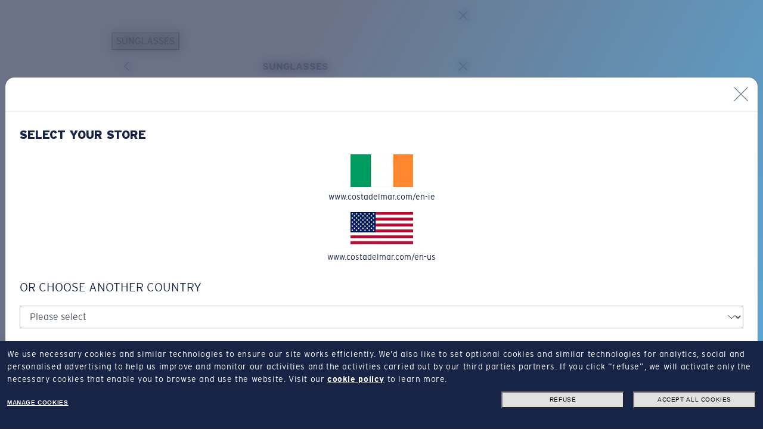

--- FILE ---
content_type: text/css
request_url: https://www.costadelmar.com/wcsstore/CostaStorefrontAssetStore/public/app-costa.1769599637874.css
body_size: 64597
content:
:root{--header-height-desktop:148px;--header-height-mobile:106px;--viewport-width:100vw;--viewport-height:100vh}@font-face{font-family:Interstate;src:url(interstate-black.01420567.woff2)format("woff2"),url(interstate-black.9d4aa7bb.woff)format("woff");font-weight:900;font-style:normal;font-display:swap}@font-face{font-family:Interstate;src:url(interstate-blackitalic.0cea8f85.woff2)format("woff2"),url(interstate-blackitalic.0e355eed.woff)format("woff");font-weight:900;font-style:italic;font-display:swap}@font-face{font-family:Interstate;src:url(interstate-bold.ee6531f9.woff2)format("woff2"),url(interstate-bold.46a32dd0.woff)format("woff");font-weight:700;font-style:normal;font-display:swap}@font-face{font-family:Interstate;src:url(interstate-light.276806a8.woff2)format("woff2"),url(interstate-light.0b637279.woff)format("woff");font-weight:300;font-style:normal;font-display:swap}@font-face{font-family:Interstate;src:url(interstate-lightitalic.5c4eb7ea.woff2)format("woff2"),url(interstate-lightitalic.496e5db9.woff)format("woff");font-weight:300;font-style:italic;font-display:swap}@font-face{font-family:Costa Icons;src:url(costa-icons.70e2c53f.woff)format("woff"),url(costa-icons.e1e2d585.svg#icomoon)format("svg");font-weight:400;font-style:normal;font-display:block}:root{--blue:#007bff;--indigo:#6610f2;--purple:#6f42c1;--pink:#e83e8c;--red:#ca3300;--orange:#fd7e14;--yellow:#f7bc00;--green:#1e7e34;--teal:#20c997;--cyan:#17a2b8;--white:#fff;--gray:#6c757d;--gray-dark:#333;--primary:#182446;--secondary:#007ac2;--success:#1e7e34;--info:#17a2b8;--warning:#f7bc00;--danger:#ca3300;--light:#f1f5f8;--dark:#182446;--breakpoint-xs:0;--breakpoint-sm:576px;--breakpoint-md:768px;--breakpoint-lg:992px;--breakpoint-xl:1280px;--font-family-sans-serif:-apple-system,BlinkMacSystemFont,"Segoe UI",Roboto,"Helvetica Neue",Arial,"Noto Sans",sans-serif,"Apple Color Emoji","Segoe UI Emoji","Segoe UI Symbol","Noto Color Emoji";--font-family-monospace:SFMono-Regular,Menlo,Monaco,Consolas,"Liberation Mono","Courier New",monospace}*,:before,:after{box-sizing:border-box}html{-webkit-text-size-adjust:100%;-webkit-tap-highlight-color:#0000;font-family:sans-serif;line-height:1.15}article,aside,figcaption,figure,footer,header,hgroup,main,nav,section{display:block}body{color:#182446;text-align:left;background-color:#fff;margin:0;font-family:Interstate,-apple-system,BlinkMacSystemFont,Segoe UI,Roboto,Helvetica Neue,Arial,sans-serif,Apple Color Emoji,Segoe UI Emoji,Segoe UI Symbol;font-size:1rem;font-weight:300;line-height:1.5}[tabindex="-1"]:focus{outline:0!important}hr{box-sizing:content-box;height:0;overflow:visible}h1,h2,h3,h4,h5,h6{margin-top:0;margin-bottom:.5rem}p{margin-top:0;margin-bottom:1rem}abbr[title],abbr[data-original-title]{cursor:help;text-decoration-skip-ink:none;border-bottom:0;text-decoration:underline dotted}address{font-style:normal;line-height:inherit;margin-bottom:1rem}ol,ul,dl{margin-top:0;margin-bottom:1rem}ol ol,ul ul,ol ul,ul ol{margin-bottom:0}dt{font-weight:700}dd{margin-bottom:.5rem;margin-left:0}blockquote{margin:0 0 1rem}b,strong{font-weight:700}small{font-size:80%}sub,sup{vertical-align:baseline;font-size:75%;line-height:0;position:relative}sub{bottom:-.25em}sup{top:-.5em}a{color:#182446;background-color:#0000;text-decoration:none}a:hover{color:#182446;text-decoration:underline}a:not([href]):not([tabindex]),a:not([href]):not([tabindex]):hover,a:not([href]):not([tabindex]):focus{color:inherit;text-decoration:none}a:not([href]):not([tabindex]):focus{outline:0}pre,code,kbd,samp{font-family:SFMono-Regular,Menlo,Monaco,Consolas,Liberation Mono,Courier New,monospace;font-size:1em}pre{margin-top:0;margin-bottom:1rem;overflow:auto}figure{margin:0 0 1rem}img{vertical-align:middle;border-style:none}svg{vertical-align:middle;overflow:hidden}table{border-collapse:collapse}caption{color:#5d667e;text-align:left;caption-side:bottom;padding-top:.375rem;padding-bottom:.375rem}th{text-align:inherit}label{margin-bottom:.25rem;display:inline-block}button{border-radius:0}button:focus{outline:1px dotted;outline:5px auto -webkit-focus-ring-color}input,button,select,optgroup,textarea{font-family:inherit;font-size:inherit;line-height:inherit;margin:0}button,input{overflow:visible}button,select{text-transform:none}select{word-wrap:normal}button,[type=button],[type=reset],[type=submit]{-webkit-appearance:button}button:not(:disabled),[type=button]:not(:disabled),[type=reset]:not(:disabled),[type=submit]:not(:disabled){cursor:pointer}button::-moz-focus-inner{border-style:none;padding:0}[type=button]::-moz-focus-inner{border-style:none;padding:0}[type=reset]::-moz-focus-inner{border-style:none;padding:0}[type=submit]::-moz-focus-inner{border-style:none;padding:0}input[type=radio],input[type=checkbox]{box-sizing:border-box;padding:0}textarea{resize:vertical;overflow:auto}fieldset{border:0;min-width:0;margin:0;padding:0}legend{width:100%;max-width:100%;font-size:1.5rem;line-height:inherit;color:inherit;white-space:normal;margin-bottom:.5rem;padding:0;display:block}progress{vertical-align:baseline}[type=number]::-webkit-inner-spin-button{height:auto}[type=number]::-webkit-outer-spin-button{height:auto}[type=search]{outline-offset:-2px;-webkit-appearance:none}[type=search]::-webkit-search-decoration{-webkit-appearance:none}::-webkit-file-upload-button{font:inherit;-webkit-appearance:button}output{display:inline-block}summary{cursor:pointer;display:list-item}template{display:none}[hidden]{display:none!important}h1,h2,h3,h4,h5,h6,.h1,.h2,.h3,.h4,.h5,.h6{margin-bottom:.5rem;font-family:Interstate,-apple-system,BlinkMacSystemFont,Segoe UI,Roboto,Helvetica Neue,Arial,sans-serif,Apple Color Emoji,Segoe UI Emoji,Segoe UI Symbol;font-weight:900;line-height:1.2}h1,.h1{font-size:2.5rem}h2,.h2{font-size:2rem}h3,.h3{font-size:1.5rem}h4,.h4{font-size:1.25rem}h5,.h5{font-size:.875rem}h6,.h6{font-size:.75rem}.lead{font-size:1.25rem;font-weight:300}.display-1{font-size:7.5rem;font-weight:900;line-height:1}.display-2{font-size:5rem;font-weight:900;line-height:1}.display-3{font-size:3.75rem;font-weight:900;line-height:1}.display-4{font-size:2.5rem;font-weight:900;line-height:1}hr{border:0;border-top:1px solid #dee2e6;margin-top:1rem;margin-bottom:1rem}small,.small{font-size:.875rem}mark,.mark{background-color:#fcf8e3;padding:.2em}.list-unstyled,.cm-advent__nav,.cm-lens-banner__nav,.cm-lens-tabbed-2__nav,.cm-lens-tabbed__nav,.cm-beans,.picker__pills,.picker__swatches,.footer__links,.list-inline{padding-left:0;list-style:none}.list-inline-item{display:inline-block}.list-inline-item:not(:last-child){margin-right:.5rem}.initialism{text-transform:uppercase;font-size:90%}.blockquote{margin-bottom:1rem;font-size:1.25rem}.blockquote-footer{color:#6c757d;font-size:80%;display:block}.blockquote-footer:before{content:"— "}.img-fluid{max-width:100%;height:auto}.img-thumbnail{background-color:#fff;border:1px solid #dee2e6;border-radius:.25rem;max-width:100%;height:auto;padding:.25rem}.figure{display:inline-block}.figure-img{margin-bottom:.5rem;line-height:1}.figure-caption{color:#6c757d;font-size:90%}.container{width:100%;margin-left:auto;margin-right:auto;padding-left:15px;padding-right:15px}@media (width>=576px){.container{max-width:540px}}@media (width>=768px){.container{max-width:720px}}@media (width>=992px){.container{max-width:960px}}@media (width>=1280px){.container{max-width:1240px}}.container-fluid{width:100%;margin-left:auto;margin-right:auto;padding-left:15px;padding-right:15px}.row{flex-wrap:wrap;margin-left:-15px;margin-right:-15px;display:flex}.no-gutters{margin-left:0;margin-right:0}.no-gutters>.col,.no-gutters>[class*=col-]{padding-left:0;padding-right:0}.col-xl,.col-xl-auto,.col-xl-12,.col-xl-11,.col-xl-10,.col-xl-9,.col-xl-8,.col-xl-7,.col-xl-6,.col-xl-5,.col-xl-4,.col-xl-3,.col-xl-2,.col-xl-1,.col-lg,.col-lg-auto,.col-lg-12,.col-lg-11,.col-lg-10,.col-lg-9,.col-lg-8,.col-lg-7,.col-lg-6,.col-lg-5,.col-lg-4,.col-lg-3,.col-lg-2,.col-lg-1,.col-md,.col-md-auto,.col-md-12,.col-md-11,.col-md-10,.col-md-9,.col-md-8,.col-md-7,.col-md-6,.col-md-5,.col-md-4,.col-md-3,.col-md-2,.col-md-1,.col-sm,.col-sm-auto,.col-sm-12,.col-sm-11,.col-sm-10,.col-sm-9,.col-sm-8,.col-sm-7,.col-sm-6,.col-sm-5,.col-sm-4,.col-sm-3,.col-sm-2,.col-sm-1,.col,.col-auto,.col-12,.col-11,.col-10,.col-9,.col-8,.col-7,.col-6,.col-5,.col-4,.col-3,.col-2,.col-1{width:100%;padding-left:15px;padding-right:15px;position:relative}.col{flex-grow:1;flex-basis:0;max-width:100%}.col-auto{flex:none;width:auto;max-width:100%}.col-1{flex:0 0 8.33333%;max-width:8.33333%}.col-2{flex:0 0 16.6667%;max-width:16.6667%}.col-3{flex:0 0 25%;max-width:25%}.col-4{flex:0 0 33.3333%;max-width:33.3333%}.col-5{flex:0 0 41.6667%;max-width:41.6667%}.col-6{flex:0 0 50%;max-width:50%}.col-7{flex:0 0 58.3333%;max-width:58.3333%}.col-8{flex:0 0 66.6667%;max-width:66.6667%}.col-9{flex:0 0 75%;max-width:75%}.col-10{flex:0 0 83.3333%;max-width:83.3333%}.col-11{flex:0 0 91.6667%;max-width:91.6667%}.col-12{flex:0 0 100%;max-width:100%}.order-first{order:-1}.order-last{order:13}.order-0{order:0}.order-1{order:1}.order-2{order:2}.order-3{order:3}.order-4{order:4}.order-5{order:5}.order-6{order:6}.order-7{order:7}.order-8{order:8}.order-9{order:9}.order-10{order:10}.order-11{order:11}.order-12{order:12}.offset-1{margin-left:8.33333%}.offset-2{margin-left:16.6667%}.offset-3{margin-left:25%}.offset-4{margin-left:33.3333%}.offset-5{margin-left:41.6667%}.offset-6{margin-left:50%}.offset-7{margin-left:58.3333%}.offset-8{margin-left:66.6667%}.offset-9{margin-left:75%}.offset-10{margin-left:83.3333%}.offset-11{margin-left:91.6667%}@media (width>=576px){.col-sm{flex-grow:1;flex-basis:0;max-width:100%}.col-sm-auto{flex:none;width:auto;max-width:100%}.col-sm-1{flex:0 0 8.33333%;max-width:8.33333%}.col-sm-2{flex:0 0 16.6667%;max-width:16.6667%}.col-sm-3{flex:0 0 25%;max-width:25%}.col-sm-4{flex:0 0 33.3333%;max-width:33.3333%}.col-sm-5{flex:0 0 41.6667%;max-width:41.6667%}.col-sm-6{flex:0 0 50%;max-width:50%}.col-sm-7{flex:0 0 58.3333%;max-width:58.3333%}.col-sm-8{flex:0 0 66.6667%;max-width:66.6667%}.col-sm-9{flex:0 0 75%;max-width:75%}.col-sm-10{flex:0 0 83.3333%;max-width:83.3333%}.col-sm-11{flex:0 0 91.6667%;max-width:91.6667%}.col-sm-12{flex:0 0 100%;max-width:100%}.order-sm-first{order:-1}.order-sm-last{order:13}.order-sm-0{order:0}.order-sm-1{order:1}.order-sm-2{order:2}.order-sm-3{order:3}.order-sm-4{order:4}.order-sm-5{order:5}.order-sm-6{order:6}.order-sm-7{order:7}.order-sm-8{order:8}.order-sm-9{order:9}.order-sm-10{order:10}.order-sm-11{order:11}.order-sm-12{order:12}.offset-sm-0{margin-left:0}.offset-sm-1{margin-left:8.33333%}.offset-sm-2{margin-left:16.6667%}.offset-sm-3{margin-left:25%}.offset-sm-4{margin-left:33.3333%}.offset-sm-5{margin-left:41.6667%}.offset-sm-6{margin-left:50%}.offset-sm-7{margin-left:58.3333%}.offset-sm-8{margin-left:66.6667%}.offset-sm-9{margin-left:75%}.offset-sm-10{margin-left:83.3333%}.offset-sm-11{margin-left:91.6667%}}@media (width>=768px){.col-md{flex-grow:1;flex-basis:0;max-width:100%}.col-md-auto{flex:none;width:auto;max-width:100%}.col-md-1{flex:0 0 8.33333%;max-width:8.33333%}.col-md-2{flex:0 0 16.6667%;max-width:16.6667%}.col-md-3{flex:0 0 25%;max-width:25%}.col-md-4{flex:0 0 33.3333%;max-width:33.3333%}.col-md-5{flex:0 0 41.6667%;max-width:41.6667%}.col-md-6{flex:0 0 50%;max-width:50%}.col-md-7{flex:0 0 58.3333%;max-width:58.3333%}.col-md-8{flex:0 0 66.6667%;max-width:66.6667%}.col-md-9{flex:0 0 75%;max-width:75%}.col-md-10{flex:0 0 83.3333%;max-width:83.3333%}.col-md-11{flex:0 0 91.6667%;max-width:91.6667%}.col-md-12{flex:0 0 100%;max-width:100%}.order-md-first{order:-1}.order-md-last{order:13}.order-md-0{order:0}.order-md-1{order:1}.order-md-2{order:2}.order-md-3{order:3}.order-md-4{order:4}.order-md-5{order:5}.order-md-6{order:6}.order-md-7{order:7}.order-md-8{order:8}.order-md-9{order:9}.order-md-10{order:10}.order-md-11{order:11}.order-md-12{order:12}.offset-md-0{margin-left:0}.offset-md-1{margin-left:8.33333%}.offset-md-2{margin-left:16.6667%}.offset-md-3{margin-left:25%}.offset-md-4{margin-left:33.3333%}.offset-md-5{margin-left:41.6667%}.offset-md-6{margin-left:50%}.offset-md-7{margin-left:58.3333%}.offset-md-8{margin-left:66.6667%}.offset-md-9{margin-left:75%}.offset-md-10{margin-left:83.3333%}.offset-md-11{margin-left:91.6667%}}@media (width>=992px){.col-lg{flex-grow:1;flex-basis:0;max-width:100%}.col-lg-auto{flex:none;width:auto;max-width:100%}.col-lg-1{flex:0 0 8.33333%;max-width:8.33333%}.col-lg-2{flex:0 0 16.6667%;max-width:16.6667%}.col-lg-3{flex:0 0 25%;max-width:25%}.col-lg-4{flex:0 0 33.3333%;max-width:33.3333%}.col-lg-5{flex:0 0 41.6667%;max-width:41.6667%}.col-lg-6{flex:0 0 50%;max-width:50%}.col-lg-7{flex:0 0 58.3333%;max-width:58.3333%}.col-lg-8{flex:0 0 66.6667%;max-width:66.6667%}.col-lg-9{flex:0 0 75%;max-width:75%}.col-lg-10{flex:0 0 83.3333%;max-width:83.3333%}.col-lg-11{flex:0 0 91.6667%;max-width:91.6667%}.col-lg-12{flex:0 0 100%;max-width:100%}.order-lg-first{order:-1}.order-lg-last{order:13}.order-lg-0{order:0}.order-lg-1{order:1}.order-lg-2{order:2}.order-lg-3{order:3}.order-lg-4{order:4}.order-lg-5{order:5}.order-lg-6{order:6}.order-lg-7{order:7}.order-lg-8{order:8}.order-lg-9{order:9}.order-lg-10{order:10}.order-lg-11{order:11}.order-lg-12{order:12}.offset-lg-0{margin-left:0}.offset-lg-1{margin-left:8.33333%}.offset-lg-2{margin-left:16.6667%}.offset-lg-3{margin-left:25%}.offset-lg-4{margin-left:33.3333%}.offset-lg-5{margin-left:41.6667%}.offset-lg-6{margin-left:50%}.offset-lg-7{margin-left:58.3333%}.offset-lg-8{margin-left:66.6667%}.offset-lg-9{margin-left:75%}.offset-lg-10{margin-left:83.3333%}.offset-lg-11{margin-left:91.6667%}}@media (width>=1280px){.col-xl{flex-grow:1;flex-basis:0;max-width:100%}.col-xl-auto{flex:none;width:auto;max-width:100%}.col-xl-1{flex:0 0 8.33333%;max-width:8.33333%}.col-xl-2{flex:0 0 16.6667%;max-width:16.6667%}.col-xl-3{flex:0 0 25%;max-width:25%}.col-xl-4{flex:0 0 33.3333%;max-width:33.3333%}.col-xl-5{flex:0 0 41.6667%;max-width:41.6667%}.col-xl-6{flex:0 0 50%;max-width:50%}.col-xl-7{flex:0 0 58.3333%;max-width:58.3333%}.col-xl-8{flex:0 0 66.6667%;max-width:66.6667%}.col-xl-9{flex:0 0 75%;max-width:75%}.col-xl-10{flex:0 0 83.3333%;max-width:83.3333%}.col-xl-11{flex:0 0 91.6667%;max-width:91.6667%}.col-xl-12{flex:0 0 100%;max-width:100%}.order-xl-first{order:-1}.order-xl-last{order:13}.order-xl-0{order:0}.order-xl-1{order:1}.order-xl-2{order:2}.order-xl-3{order:3}.order-xl-4{order:4}.order-xl-5{order:5}.order-xl-6{order:6}.order-xl-7{order:7}.order-xl-8{order:8}.order-xl-9{order:9}.order-xl-10{order:10}.order-xl-11{order:11}.order-xl-12{order:12}.offset-xl-0{margin-left:0}.offset-xl-1{margin-left:8.33333%}.offset-xl-2{margin-left:16.6667%}.offset-xl-3{margin-left:25%}.offset-xl-4{margin-left:33.3333%}.offset-xl-5{margin-left:41.6667%}.offset-xl-6{margin-left:50%}.offset-xl-7{margin-left:58.3333%}.offset-xl-8{margin-left:66.6667%}.offset-xl-9{margin-left:75%}.offset-xl-10{margin-left:83.3333%}.offset-xl-11{margin-left:91.6667%}}.table{color:#182446;width:100%;margin-bottom:1rem}.table th,.table td{vertical-align:top;border-top:1px solid #b3bdc3;padding:.375rem}.table thead th{vertical-align:bottom;border-bottom:2px solid #b3bdc3}.table tbody+tbody{border-top:2px solid #b3bdc3}.table-sm th,.table-sm td{padding:.3rem}.table-bordered,.table-bordered th,.table-bordered td{border:1px solid #b3bdc3}.table-bordered thead th,.table-bordered thead td{border-bottom-width:2px}.table-borderless th,.table-borderless td,.table-borderless thead th,.table-borderless tbody+tbody{border:0}.table-striped tbody tr:nth-of-type(odd){background-color:#dde5ed}.table-hover tbody tr:hover{color:#182446;background-color:#00000013}.table-primary,.table-primary>th,.table-primary>td{background-color:#bec2cb}.table-primary th,.table-primary td,.table-primary thead th,.table-primary tbody+tbody{border-color:#878d9f}.table-hover .table-primary:hover,.table-hover .table-primary:hover>td,.table-hover .table-primary:hover>th{background-color:#b3b7c2}.table-secondary,.table-secondary>th,.table-secondary>td{background-color:#b8daee}.table-secondary th,.table-secondary td,.table-secondary thead th,.table-secondary tbody+tbody{border-color:#7abadf}.table-hover .table-secondary:hover,.table-hover .table-secondary:hover>td,.table-hover .table-secondary:hover>th{background-color:#a7d1ea}.table-success,.table-success>th,.table-success>td{background-color:#c0dbc6}.table-success th,.table-success td,.table-success thead th,.table-success tbody+tbody{border-color:#8abc95}.table-hover .table-success:hover,.table-hover .table-success:hover>td,.table-hover .table-success:hover>th{background-color:#b3d3ba}.table-info,.table-info>th,.table-info>td{background-color:#bee5eb}.table-info th,.table-info td,.table-info thead th,.table-info tbody+tbody{border-color:#86cfda}.table-hover .table-info:hover,.table-hover .table-info:hover>td,.table-hover .table-info:hover>th{background-color:#aedee6}.table-warning,.table-warning>th,.table-warning>td{background-color:#fdecb8}.table-warning th,.table-warning td,.table-warning thead th,.table-warning tbody+tbody{border-color:#fbdc7a}.table-hover .table-warning:hover,.table-hover .table-warning:hover>td,.table-hover .table-warning:hover>th{background-color:#fce7a2}.table-danger,.table-danger>th,.table-danger>td{background-color:#f0c6b8}.table-danger th,.table-danger td,.table-danger thead th,.table-danger tbody+tbody{border-color:#e3957a}.table-hover .table-danger:hover,.table-hover .table-danger:hover>td,.table-hover .table-danger:hover>th{background-color:#edb8a6}.table-light,.table-light>th,.table-light>td{background-color:#fbfcfd}.table-light th,.table-light td,.table-light thead th,.table-light tbody+tbody{border-color:#f8fafb}.table-hover .table-light:hover,.table-hover .table-light:hover>td,.table-hover .table-light:hover>th{background-color:#eaf0f5}.table-dark,.table-dark>th,.table-dark>td{background-color:#bec2cb}.table-dark th,.table-dark td,.table-dark thead th,.table-dark tbody+tbody{border-color:#878d9f}.table-hover .table-dark:hover,.table-hover .table-dark:hover>td,.table-hover .table-dark:hover>th{background-color:#b3b7c2}.table-active,.table-active>th,.table-active>td,.table-hover .table-active:hover,.table-hover .table-active:hover>td,.table-hover .table-active:hover>th{background-color:#00000013}.table .thead-dark th{color:#fff;background-color:#333;border-color:#424242}.table .thead-light th{color:#495057;background-color:#e9ecef;border-color:#b3bdc3}.table-dark{color:#fff;background-color:#333}.table-dark th,.table-dark td,.table-dark thead th{border-color:#424242}.table-dark.table-bordered{border:0}.table-dark.table-striped tbody tr:nth-of-type(odd){background-color:#ffffff0d}.table-dark.table-hover tbody tr:hover{color:#fff;background-color:#ffffff13}@media (width<=575.98px){.table-responsive-sm{-webkit-overflow-scrolling:touch;width:100%;display:block;overflow-x:auto}.table-responsive-sm>.table-bordered{border:0}}@media (width<=767.98px){.table-responsive-md{-webkit-overflow-scrolling:touch;width:100%;display:block;overflow-x:auto}.table-responsive-md>.table-bordered{border:0}}@media (width<=991.98px){.table-responsive-lg{-webkit-overflow-scrolling:touch;width:100%;display:block;overflow-x:auto}.table-responsive-lg>.table-bordered{border:0}}@media (width<=1279.98px){.table-responsive-xl{-webkit-overflow-scrolling:touch;width:100%;display:block;overflow-x:auto}.table-responsive-xl>.table-bordered{border:0}}.table-responsive{-webkit-overflow-scrolling:touch;width:100%;display:block;overflow-x:auto}.table-responsive>.table-bordered{border:0}.form-control{color:#495057;background-color:#fff;background-clip:padding-box;border:1px solid #adb5bd;border-radius:.25rem;width:100%;height:calc(1.5em + .75rem + 2px);padding:.375rem .75rem;font-size:1rem;font-weight:300;line-height:1.5;transition:border-color .15s ease-in-out,box-shadow .15s ease-in-out;display:block}@media (prefers-reduced-motion:reduce){.form-control{transition:none}}.form-control::-ms-expand{background-color:#0000;border:0}.form-control:focus{color:#495057;background-color:#fff;border-color:#12a7ff;outline:0;box-shadow:0 0 0 .2rem #007ac240}.form-control::placeholder{color:#6c757d;opacity:1}.form-control:disabled,.form-control[readonly]{opacity:1;background-color:#e9ecef}select.form-control:focus::-ms-value{color:#495057;background-color:#fff}.form-control-file,.form-control-range{width:100%;display:block}.col-form-label{font-size:inherit;margin-bottom:0;padding-top:calc(.375rem + 1px);padding-bottom:calc(.375rem + 1px);line-height:1.5}.col-form-label-lg{padding-top:calc(.5rem + 1px);padding-bottom:calc(.5rem + 1px);font-size:1.25rem;line-height:1.5}.col-form-label-sm{padding-top:calc(.25rem + 1px);padding-bottom:calc(.25rem + 1px);font-size:.875rem;line-height:1.5}.form-control-plaintext{color:#182446;background-color:#0000;border:1px solid #0000;border-width:1px 0;width:100%;margin-bottom:0;padding-top:.375rem;padding-bottom:.375rem;line-height:1.5;display:block}.form-control-plaintext.form-control-sm,.form-control-plaintext.form-control-lg{padding-left:0;padding-right:0}.form-control-sm{border-radius:.2rem;height:calc(1.5em + .5rem + 2px);padding:.25rem .5rem;font-size:.875rem;line-height:1.5}.form-control-lg{border-radius:.3rem;height:calc(1.5em + 1rem + 2px);padding:.5rem 1rem;font-size:1.25rem;line-height:1.5}select.form-control[size],select.form-control[multiple],textarea.form-control{height:auto}.form-group{margin-bottom:1rem}.form-text{margin-top:.25rem;display:block}.form-row{flex-wrap:wrap;margin-left:-5px;margin-right:-5px;display:flex}.form-row>.col,.form-row>[class*=col-]{padding-left:5px;padding-right:5px}.form-check{padding-left:1.25rem;display:block;position:relative}.form-check-input{margin-top:.3rem;margin-left:-1.25rem;position:absolute}.form-check-input:disabled~.form-check-label{color:#5d667e}.form-check-label{margin-bottom:0}.form-check-inline{align-items:center;margin-right:.75rem;padding-left:0;display:inline-flex}.form-check-inline .form-check-input{margin-top:0;margin-left:0;margin-right:.3125rem;position:static}.valid-feedback{color:#adb5bd;width:100%;margin-top:.25rem;font-size:80%;display:none}.valid-tooltip{z-index:5;color:#212529;background-color:#adb5bde6;border-radius:.25rem;max-width:100%;margin-top:.1rem;padding:.25rem .5rem;font-size:.875rem;line-height:1.5;display:none;position:absolute;top:100%}.was-validated .form-control:valid,.form-control.is-valid{background-image:url("data:image/svg+xml,%3csvg xmlns='http://www.w3.org/2000/svg' viewBox='0 0 8 8'%3e%3cpath fill='%231E7E34' d='M2.3 6.73L.6 4.53c-.4-1.04.46-1.4 1.1-.8l1.1 1.4 3.4-3.8c.6-.63 1.6-.27 1.2.7l-4 4.6c-.43.5-.8.4-1.1.1z'/%3e%3c/svg%3e");background-position:right calc(.375em + .1875rem) center;background-repeat:no-repeat;background-size:calc(.75em + .375rem) calc(.75em + .375rem);border-color:#adb5bd;padding-right:calc(1.5em + .75rem)}.was-validated .form-control:valid:focus,.form-control.is-valid:focus{border-color:#adb5bd;box-shadow:0 0 0 .2rem #adb5bd40}.was-validated .form-control:valid~.valid-feedback,.was-validated .form-control:valid~.valid-tooltip,.form-control.is-valid~.valid-feedback,.form-control.is-valid~.valid-tooltip{display:block}.was-validated textarea.form-control:valid,textarea.form-control.is-valid{background-position:right calc(.375em + .1875rem) top calc(.375em + .1875rem);padding-right:calc(1.5em + .75rem)}.was-validated .custom-select:valid,.custom-select.is-valid{background:url("data:image/svg+xml,%3csvg xmlns='http://www.w3.org/2000/svg' viewBox='0 0 4 5'%3e%3cpath fill='%23333333' d='M2 0L0 2h4zm0 5L0 3h4z'/%3e%3c/svg%3e") right .75rem center/8px 10px no-repeat,#fff url("data:image/svg+xml,%3csvg xmlns='http://www.w3.org/2000/svg' viewBox='0 0 8 8'%3e%3cpath fill='%231E7E34' d='M2.3 6.73L.6 4.53c-.4-1.04.46-1.4 1.1-.8l1.1 1.4 3.4-3.8c.6-.63 1.6-.27 1.2.7l-4 4.6c-.43.5-.8.4-1.1.1z'/%3e%3c/svg%3e") right 1.75rem center/calc(.75em + .375rem) calc(.75em + .375rem) no-repeat;border-color:#adb5bd;padding-right:calc(.75em + 2.3125rem)}.was-validated .custom-select:valid:focus,.custom-select.is-valid:focus{border-color:#adb5bd;box-shadow:0 0 0 .2rem #adb5bd40}.was-validated .custom-select:valid~.valid-feedback,.was-validated .custom-select:valid~.valid-tooltip,.custom-select.is-valid~.valid-feedback,.custom-select.is-valid~.valid-tooltip,.was-validated .form-control-file:valid~.valid-feedback,.was-validated .form-control-file:valid~.valid-tooltip,.form-control-file.is-valid~.valid-feedback,.form-control-file.is-valid~.valid-tooltip{display:block}.was-validated .form-check-input:valid~.form-check-label,.form-check-input.is-valid~.form-check-label{color:#adb5bd}.was-validated .form-check-input:valid~.valid-feedback,.was-validated .form-check-input:valid~.valid-tooltip,.form-check-input.is-valid~.valid-feedback,.form-check-input.is-valid~.valid-tooltip{display:block}.was-validated .custom-control-input:valid~.custom-control-label,.custom-control-input.is-valid~.custom-control-label{color:#adb5bd}.was-validated .custom-control-input:valid~.custom-control-label a:link,.was-validated .custom-control-input:valid~.custom-control-label a:visited,.was-validated .custom-control-input:valid~.custom-control-label a:hover,.was-validated .custom-control-input:valid~.custom-control-label a:active,.custom-control-input.is-valid~.custom-control-label a:link,.custom-control-input.is-valid~.custom-control-label a:visited,.custom-control-input.is-valid~.custom-control-label a:hover,.custom-control-input.is-valid~.custom-control-label a:active{color:inherit}.was-validated .custom-control-input:valid~.custom-control-label:before,.custom-control-input.is-valid~.custom-control-label:before{border-color:#adb5bd}.was-validated .custom-control-input:valid~.valid-feedback,.was-validated .custom-control-input:valid~.valid-tooltip,.custom-control-input.is-valid~.valid-feedback,.custom-control-input.is-valid~.valid-tooltip{display:block}.was-validated .custom-control-input:valid:checked~.custom-control-label:before,.custom-control-input.is-valid:checked~.custom-control-label:before{background-color:#b5bcc4;border-color:#b5bcc4}.was-validated .custom-control-input:valid:focus~.custom-control-label:before,.custom-control-input.is-valid:focus~.custom-control-label:before{box-shadow:0 0 0 .2rem #adb5bd40}.was-validated .custom-control-input:valid:focus:not(:checked)~.custom-control-label:before,.custom-control-input.is-valid:focus:not(:checked)~.custom-control-label:before,.was-validated .custom-file-input:valid~.custom-file-label,.custom-file-input.is-valid~.custom-file-label{border-color:#adb5bd}.was-validated .custom-file-input:valid~.valid-feedback,.was-validated .custom-file-input:valid~.valid-tooltip,.custom-file-input.is-valid~.valid-feedback,.custom-file-input.is-valid~.valid-tooltip{display:block}.was-validated .custom-file-input:valid:focus~.custom-file-label,.custom-file-input.is-valid:focus~.custom-file-label{border-color:#adb5bd;box-shadow:0 0 0 .2rem #adb5bd40}.invalid-feedback{color:#ca3300;width:100%;margin-top:.25rem;font-size:80%;display:none}.invalid-tooltip{z-index:5;color:#fff;background-color:#ca3300e6;border-radius:.25rem;max-width:100%;margin-top:.1rem;padding:.25rem .5rem;font-size:.875rem;line-height:1.5;display:none;position:absolute;top:100%}.was-validated .form-control:invalid,.form-control.is-invalid{background-image:url("data:image/svg+xml,%3csvg xmlns='http://www.w3.org/2000/svg' fill='%23CA3300' viewBox='-2 -2 7 7'%3e%3cpath stroke='%23CA3300' d='M0 0l3 3m0-3L0 3'/%3e%3ccircle r='.5'/%3e%3ccircle cx='3' r='.5'/%3e%3ccircle cy='3' r='.5'/%3e%3ccircle cx='3' cy='3' r='.5'/%3e%3c/svg%3E");background-position:right calc(.375em + .1875rem) center;background-repeat:no-repeat;background-size:calc(.75em + .375rem) calc(.75em + .375rem);border-color:#ca3300;padding-right:calc(1.5em + .75rem)}.was-validated .form-control:invalid:focus,.form-control.is-invalid:focus{border-color:#ca3300;box-shadow:0 0 0 .2rem #ca330040}.was-validated .form-control:invalid~.invalid-feedback,.was-validated .form-control:invalid~.invalid-tooltip,.form-control.is-invalid~.invalid-feedback,.form-control.is-invalid~.invalid-tooltip{display:block}.was-validated textarea.form-control:invalid,textarea.form-control.is-invalid{background-position:right calc(.375em + .1875rem) top calc(.375em + .1875rem);padding-right:calc(1.5em + .75rem)}.was-validated .custom-select:invalid,.custom-select.is-invalid{background:url("data:image/svg+xml,%3csvg xmlns='http://www.w3.org/2000/svg' viewBox='0 0 4 5'%3e%3cpath fill='%23333333' d='M2 0L0 2h4zm0 5L0 3h4z'/%3e%3c/svg%3e") right .75rem center/8px 10px no-repeat,#fff url("data:image/svg+xml,%3csvg xmlns='http://www.w3.org/2000/svg' fill='%23CA3300' viewBox='-2 -2 7 7'%3e%3cpath stroke='%23CA3300' d='M0 0l3 3m0-3L0 3'/%3e%3ccircle r='.5'/%3e%3ccircle cx='3' r='.5'/%3e%3ccircle cy='3' r='.5'/%3e%3ccircle cx='3' cy='3' r='.5'/%3e%3c/svg%3E") right 1.75rem center/calc(.75em + .375rem) calc(.75em + .375rem) no-repeat;border-color:#ca3300;padding-right:calc(.75em + 2.3125rem)}.was-validated .custom-select:invalid:focus,.custom-select.is-invalid:focus{border-color:#ca3300;box-shadow:0 0 0 .2rem #ca330040}.was-validated .custom-select:invalid~.invalid-feedback,.was-validated .custom-select:invalid~.invalid-tooltip,.custom-select.is-invalid~.invalid-feedback,.custom-select.is-invalid~.invalid-tooltip,.was-validated .form-control-file:invalid~.invalid-feedback,.was-validated .form-control-file:invalid~.invalid-tooltip,.form-control-file.is-invalid~.invalid-feedback,.form-control-file.is-invalid~.invalid-tooltip{display:block}.was-validated .form-check-input:invalid~.form-check-label,.form-check-input.is-invalid~.form-check-label{color:#ca3300}.was-validated .form-check-input:invalid~.invalid-feedback,.was-validated .form-check-input:invalid~.invalid-tooltip,.form-check-input.is-invalid~.invalid-feedback,.form-check-input.is-invalid~.invalid-tooltip{display:block}.was-validated .custom-control-input:invalid~.custom-control-label,.custom-control-input.is-invalid~.custom-control-label{color:#ca3300}.was-validated .custom-control-input:invalid~.custom-control-label a:link,.was-validated .custom-control-input:invalid~.custom-control-label a:visited,.was-validated .custom-control-input:invalid~.custom-control-label a:hover,.was-validated .custom-control-input:invalid~.custom-control-label a:active,.custom-control-input.is-invalid~.custom-control-label a:link,.custom-control-input.is-invalid~.custom-control-label a:visited,.custom-control-input.is-invalid~.custom-control-label a:hover,.custom-control-input.is-invalid~.custom-control-label a:active{color:inherit}.was-validated .custom-control-input:invalid~.custom-control-label:before,.custom-control-input.is-invalid~.custom-control-label:before{border-color:#ca3300}.was-validated .custom-control-input:invalid~.invalid-feedback,.was-validated .custom-control-input:invalid~.invalid-tooltip,.custom-control-input.is-invalid~.invalid-feedback,.custom-control-input.is-invalid~.invalid-tooltip{display:block}.was-validated .custom-control-input:invalid:checked~.custom-control-label:before,.custom-control-input.is-invalid:checked~.custom-control-label:before{background-color:#e93b00;border-color:#e93b00}.was-validated .custom-control-input:invalid:focus~.custom-control-label:before,.custom-control-input.is-invalid:focus~.custom-control-label:before{box-shadow:0 0 0 .2rem #ca330040}.was-validated .custom-control-input:invalid:focus:not(:checked)~.custom-control-label:before,.custom-control-input.is-invalid:focus:not(:checked)~.custom-control-label:before,.was-validated .custom-file-input:invalid~.custom-file-label,.custom-file-input.is-invalid~.custom-file-label{border-color:#ca3300}.was-validated .custom-file-input:invalid~.invalid-feedback,.was-validated .custom-file-input:invalid~.invalid-tooltip,.custom-file-input.is-invalid~.invalid-feedback,.custom-file-input.is-invalid~.invalid-tooltip{display:block}.was-validated .custom-file-input:invalid:focus~.custom-file-label,.custom-file-input.is-invalid:focus~.custom-file-label{border-color:#ca3300;box-shadow:0 0 0 .2rem #ca330040}.info-feedback{color:#007ac2;width:100%;margin-top:.25rem;font-size:80%;display:none}.info-tooltip{z-index:5;color:#fff;background-color:#007ac2e6;border-radius:.25rem;max-width:100%;margin-top:.1rem;padding:.25rem .5rem;font-size:.875rem;line-height:1.5;display:none;position:absolute;top:100%}.form-control.is-info{background-image:url("data:image/svg+xml,%3Csvg width='16' height='16' viewBox='0 0 16 16' fill='none' xmlns='http://www.w3.org/2000/svg'%3E%3Cg id='Informative' clip-path='url(%23clip0_55_2454)'%3E%3Ccircle id='Circle' cx='8' cy='8' r='8' fill='%23007AC2'/%3E%3Crect id='Rectangle 1' x='7.66699' y='6' width='0.666667' height='7.33333' fill='white' stroke='white'/%3E%3Crect id='Rectangle 2' x='7.66699' y='2.66675' width='0.666667' height='0.666667' rx='0.333333' fill='white' stroke='white'/%3E%3C/g%3E%3Cdefs%3E%3CclipPath id='clip0_55_2454'%3E%3Crect width='16' height='16' fill='white'/%3E%3C/clipPath%3E%3C/defs%3E%3C/svg%3E%0A");background-position:right calc(.375em + .1875rem) center;background-repeat:no-repeat;background-size:calc(.75em + .375rem) calc(.75em + .375rem);border-color:#007ac2;padding-right:calc(1.5em + .75rem)}.was-validated .form-control:info{background-image:url("data:image/svg+xml,%3Csvg width='16' height='16' viewBox='0 0 16 16' fill='none' xmlns='http://www.w3.org/2000/svg'%3E%3Cg id='Informative' clip-path='url(%23clip0_55_2454)'%3E%3Ccircle id='Circle' cx='8' cy='8' r='8' fill='%23007AC2'/%3E%3Crect id='Rectangle 1' x='7.66699' y='6' width='0.666667' height='7.33333' fill='white' stroke='white'/%3E%3Crect id='Rectangle 2' x='7.66699' y='2.66675' width='0.666667' height='0.666667' rx='0.333333' fill='white' stroke='white'/%3E%3C/g%3E%3Cdefs%3E%3CclipPath id='clip0_55_2454'%3E%3Crect width='16' height='16' fill='white'/%3E%3C/clipPath%3E%3C/defs%3E%3C/svg%3E%0A");background-position:right calc(.375em + .1875rem) center;background-repeat:no-repeat;background-size:calc(.75em + .375rem) calc(.75em + .375rem);border-color:#007ac2;padding-right:calc(1.5em + .75rem)}.form-control.is-info:focus{border-color:#007ac2;box-shadow:0 0 0 .2rem #007ac240}.was-validated .form-control:info:focus{border-color:#007ac2;box-shadow:0 0 0 .2rem #007ac240}.form-control.is-info~.info-feedback,.form-control.is-info~.info-tooltip{display:block}.was-validated .form-control:info~.info-feedback{display:block}.was-validated .form-control:info~.info-tooltip{display:block}textarea.form-control.is-info{background-position:right calc(.375em + .1875rem) top calc(.375em + .1875rem);padding-right:calc(1.5em + .75rem)}.was-validated textarea.form-control:info{background-position:right calc(.375em + .1875rem) top calc(.375em + .1875rem);padding-right:calc(1.5em + .75rem)}.custom-select.is-info{background:url("data:image/svg+xml,%3csvg xmlns='http://www.w3.org/2000/svg' viewBox='0 0 4 5'%3e%3cpath fill='%23333333' d='M2 0L0 2h4zm0 5L0 3h4z'/%3e%3c/svg%3e") right .75rem center/8px 10px no-repeat,#fff url("data:image/svg+xml,%3Csvg width='16' height='16' viewBox='0 0 16 16' fill='none' xmlns='http://www.w3.org/2000/svg'%3E%3Cg id='Informative' clip-path='url(%23clip0_55_2454)'%3E%3Ccircle id='Circle' cx='8' cy='8' r='8' fill='%23007AC2'/%3E%3Crect id='Rectangle 1' x='7.66699' y='6' width='0.666667' height='7.33333' fill='white' stroke='white'/%3E%3Crect id='Rectangle 2' x='7.66699' y='2.66675' width='0.666667' height='0.666667' rx='0.333333' fill='white' stroke='white'/%3E%3C/g%3E%3Cdefs%3E%3CclipPath id='clip0_55_2454'%3E%3Crect width='16' height='16' fill='white'/%3E%3C/clipPath%3E%3C/defs%3E%3C/svg%3E%0A") right 1.75rem center/calc(.75em + .375rem) calc(.75em + .375rem) no-repeat;border-color:#007ac2;padding-right:calc(.75em + 2.3125rem)}.was-validated .custom-select:info{background:url("data:image/svg+xml,%3csvg xmlns='http://www.w3.org/2000/svg' viewBox='0 0 4 5'%3e%3cpath fill='%23333333' d='M2 0L0 2h4zm0 5L0 3h4z'/%3e%3c/svg%3e") right .75rem center/8px 10px no-repeat,#fff url("data:image/svg+xml,%3Csvg width='16' height='16' viewBox='0 0 16 16' fill='none' xmlns='http://www.w3.org/2000/svg'%3E%3Cg id='Informative' clip-path='url(%23clip0_55_2454)'%3E%3Ccircle id='Circle' cx='8' cy='8' r='8' fill='%23007AC2'/%3E%3Crect id='Rectangle 1' x='7.66699' y='6' width='0.666667' height='7.33333' fill='white' stroke='white'/%3E%3Crect id='Rectangle 2' x='7.66699' y='2.66675' width='0.666667' height='0.666667' rx='0.333333' fill='white' stroke='white'/%3E%3C/g%3E%3Cdefs%3E%3CclipPath id='clip0_55_2454'%3E%3Crect width='16' height='16' fill='white'/%3E%3C/clipPath%3E%3C/defs%3E%3C/svg%3E%0A") right 1.75rem center/calc(.75em + .375rem) calc(.75em + .375rem) no-repeat;border-color:#007ac2;padding-right:calc(.75em + 2.3125rem)}.custom-select.is-info:focus{border-color:#007ac2;box-shadow:0 0 0 .2rem #007ac240}.was-validated .custom-select:info:focus{border-color:#007ac2;box-shadow:0 0 0 .2rem #007ac240}.custom-select.is-info~.info-feedback,.custom-select.is-info~.info-tooltip{display:block}.was-validated .custom-select:info~.info-feedback{display:block}.was-validated .custom-select:info~.info-tooltip{display:block}.form-control-file.is-info~.info-feedback,.form-control-file.is-info~.info-tooltip{display:block}.was-validated .form-control-file:info~.info-feedback{display:block}.was-validated .form-control-file:info~.info-tooltip{display:block}.form-check-input.is-info~.form-check-label{color:#007ac2}.was-validated .form-check-input:info~.form-check-label{color:#007ac2}.form-check-input.is-info~.info-feedback,.form-check-input.is-info~.info-tooltip{display:block}.was-validated .form-check-input:info~.info-feedback{display:block}.was-validated .form-check-input:info~.info-tooltip{display:block}.custom-control-input.is-info~.custom-control-label{color:#007ac2}.was-validated .custom-control-input:info~.custom-control-label{color:#007ac2}.custom-control-input.is-info~.custom-control-label a:link,.custom-control-input.is-info~.custom-control-label a:visited,.custom-control-input.is-info~.custom-control-label a:hover,.custom-control-input.is-info~.custom-control-label a:active{color:inherit}.was-validated .custom-control-input:info~.custom-control-label a:link{color:inherit}.was-validated .custom-control-input:info~.custom-control-label a:visited{color:inherit}.was-validated .custom-control-input:info~.custom-control-label a:hover{color:inherit}.was-validated .custom-control-input:info~.custom-control-label a:active{color:inherit}.custom-control-input.is-info~.custom-control-label:before{border-color:#007ac2}.was-validated .custom-control-input:info~.custom-control-label:before{border-color:#007ac2}.custom-control-input.is-info~.info-feedback,.custom-control-input.is-info~.info-tooltip{display:block}.was-validated .custom-control-input:info~.info-feedback{display:block}.was-validated .custom-control-input:info~.info-tooltip{display:block}.custom-control-input.is-info:checked~.custom-control-label:before{background-color:#008ee2;border-color:#008ee2}.was-validated .custom-control-input:info:checked~.custom-control-label:before{background-color:#008ee2;border-color:#008ee2}.custom-control-input.is-info:focus~.custom-control-label:before{box-shadow:0 0 0 .2rem #007ac240}.was-validated .custom-control-input:info:focus~.custom-control-label:before{box-shadow:0 0 0 .2rem #007ac240}.custom-control-input.is-info:focus:not(:checked)~.custom-control-label:before{border-color:#007ac2}.was-validated .custom-control-input:info:focus:not(:checked)~.custom-control-label:before{border-color:#007ac2}.custom-file-input.is-info~.custom-file-label{border-color:#007ac2}.was-validated .custom-file-input:info~.custom-file-label{border-color:#007ac2}.custom-file-input.is-info~.info-feedback,.custom-file-input.is-info~.info-tooltip{display:block}.was-validated .custom-file-input:info~.info-feedback{display:block}.was-validated .custom-file-input:info~.info-tooltip{display:block}.custom-file-input.is-info:focus~.custom-file-label{border-color:#007ac2;box-shadow:0 0 0 .2rem #007ac240}.was-validated .custom-file-input:info:focus~.custom-file-label{border-color:#007ac2;box-shadow:0 0 0 .2rem #007ac240}.form-inline{flex-flow:wrap;align-items:center;display:flex}.form-inline .form-check{width:100%}@media (width>=576px){.form-inline label{justify-content:center;align-items:center;margin-bottom:0;display:flex}.form-inline .form-group{flex-flow:wrap;flex:none;align-items:center;margin-bottom:0;display:flex}.form-inline .form-control{vertical-align:middle;width:auto;display:inline-block}.form-inline .form-control-plaintext{display:inline-block}.form-inline .input-group,.form-inline .custom-select{width:auto}.form-inline .form-check{justify-content:center;align-items:center;width:auto;padding-left:0;display:flex}.form-inline .form-check-input{flex-shrink:0;margin-top:0;margin-left:0;margin-right:.25rem;position:relative}.form-inline .custom-control{justify-content:center;align-items:center}.form-inline .custom-control-label{margin-bottom:0}}.btn,.cm-complete-look figure button,.cm-new-hero figure button,#__tealiumGDPRecModal .privacy_prompt_footer1 .__button{color:#182446;text-align:center;vertical-align:middle;user-select:none;background-color:#0000;border:2px solid #0000;border-radius:0;padding:.65rem;font-family:Interstate,-apple-system,BlinkMacSystemFont,Segoe UI,Roboto,Helvetica Neue,Arial,sans-serif,Apple Color Emoji,Segoe UI Emoji,Segoe UI Symbol;font-size:1rem;font-weight:700;line-height:1;transition:color .15s ease-in-out,background-color .15s ease-in-out,border-color .15s ease-in-out,box-shadow .15s ease-in-out;display:inline-block}@media (prefers-reduced-motion:reduce){.btn,.cm-complete-look figure button,.cm-new-hero figure button,#__tealiumGDPRecModal .privacy_prompt_footer1 .__button{transition:none}}.btn:hover,.cm-complete-look figure button:hover,.cm-new-hero figure button:hover,#__tealiumGDPRecModal .privacy_prompt_footer1 .__button:hover{color:#182446;text-decoration:none}.btn:focus,.cm-complete-look figure button:focus,.cm-new-hero figure button:focus,#__tealiumGDPRecModal .privacy_prompt_footer1 .__button:focus,.btn.focus,.cm-complete-look figure button.focus,.cm-new-hero figure button.focus,#__tealiumGDPRecModal .privacy_prompt_footer1 .focus.__button{outline:0;box-shadow:0 0 0 .2rem #007ac240}.btn.disabled,.cm-complete-look figure button.disabled,.cm-new-hero figure button.disabled,#__tealiumGDPRecModal .privacy_prompt_footer1 .disabled.__button,.btn:disabled,.cm-complete-look figure button:disabled,.cm-new-hero figure button:disabled,#__tealiumGDPRecModal .privacy_prompt_footer1 .__button:disabled{opacity:.65}a.btn.disabled,#__tealiumGDPRecModal .privacy_prompt_footer1 a.disabled.__button,fieldset:disabled a.btn,fieldset:disabled #__tealiumGDPRecModal .privacy_prompt_footer1 a.__button,#__tealiumGDPRecModal .privacy_prompt_footer1 fieldset:disabled a.__button{pointer-events:none}.btn-primary,.cm-complete-look.cm-complete-look--dark figure button,.cm-new-hero.cm-new-hero--dark figcaption button{color:#fff;background-color:#182446;border-color:#182446}.btn-secondary{color:#fff;background-color:#007ac2;border-color:#007ac2}.btn-success{color:#fff;background-color:#1e7e34;border-color:#1e7e34}.btn-success:hover{color:#fff;background-color:#1c7530;border-color:#1b712f}.btn-success:focus,.btn-success.focus{box-shadow:0 0 0 .2rem #40915280}.btn-success.disabled,.btn-success:disabled{color:#fff;background-color:#1e7e34;border-color:#1e7e34}.btn-success:not(:disabled):not(.disabled):active,.btn-success:not(:disabled):not(.disabled).active,.show>.btn-success.dropdown-toggle{color:#fff;background-color:#1b712f;border-color:#1a6e2e}.btn-success:not(:disabled):not(.disabled):active:focus,.btn-success:not(:disabled):not(.disabled).active:focus,.show>.btn-success.dropdown-toggle:focus{box-shadow:0 0 0 .2rem #40915280}.btn-info{color:#fff;background-color:#17a2b8;border-color:#17a2b8}.btn-info:hover{color:#fff;background-color:#1596aa;border-color:#1592a6}.btn-info:focus,.btn-info.focus{box-shadow:0 0 0 .2rem #3ab0c380}.btn-info.disabled,.btn-info:disabled{color:#fff;background-color:#17a2b8;border-color:#17a2b8}.btn-info:not(:disabled):not(.disabled):active,.btn-info:not(:disabled):not(.disabled).active,.show>.btn-info.dropdown-toggle{color:#fff;background-color:#1592a6;border-color:#148ea1}.btn-info:not(:disabled):not(.disabled):active:focus,.btn-info:not(:disabled):not(.disabled).active:focus,.show>.btn-info.dropdown-toggle:focus{box-shadow:0 0 0 .2rem #3ab0c380}.btn-warning{color:#212529;background-color:#f7bc00;border-color:#f7bc00}.btn-warning:hover{color:#212529;background-color:#e4ae00;border-color:#dea900}.btn-warning:focus,.btn-warning.focus{box-shadow:0 0 0 .2rem #d7a50680}.btn-warning.disabled,.btn-warning:disabled{color:#212529;background-color:#f7bc00;border-color:#f7bc00}.btn-warning:not(:disabled):not(.disabled):active,.btn-warning:not(:disabled):not(.disabled).active,.show>.btn-warning.dropdown-toggle{color:#212529;background-color:#dea900;border-color:#d8a500}.btn-warning:not(:disabled):not(.disabled):active:focus,.btn-warning:not(:disabled):not(.disabled).active:focus,.show>.btn-warning.dropdown-toggle:focus{box-shadow:0 0 0 .2rem #d7a50680}.btn-danger{color:#fff;background-color:#ca3300;border-color:#ca3300}.btn-light,.cm-complete-look.cm-complete-look--light figure button,.cm-new-hero.cm-new-hero--light figcaption button,#__tealiumGDPRecModal .privacy_prompt_footer1 .__button{color:#212529;background-color:#f1f5f8;border-color:#f1f5f8}.btn-dark{color:#fff;background-color:#182446;border-color:#182446}.btn-dark:hover{color:#fff;background-color:#162141;border-color:#16203f}.btn-dark:focus,.btn-dark.focus{box-shadow:0 0 0 .2rem #3b456280}.btn-dark.disabled,.btn-dark:disabled{color:#fff;background-color:#182446;border-color:#182446}.btn-dark:not(:disabled):not(.disabled):active,.btn-dark:not(:disabled):not(.disabled).active,.show>.btn-dark.dropdown-toggle{color:#fff;background-color:#16203f;border-color:#15203d}.btn-dark:not(:disabled):not(.disabled):active:focus,.btn-dark:not(:disabled):not(.disabled).active:focus,.show>.btn-dark.dropdown-toggle:focus{box-shadow:0 0 0 .2rem #3b456280}.btn-outline-primary{color:#182446;border-color:#182446}.btn-outline-primary:hover{color:#fff;background-color:#182446;border-color:#182446}.btn-outline-primary:focus,.btn-outline-primary.focus{box-shadow:0 0 0 .2rem #18244680}.btn-outline-primary.disabled,.btn-outline-primary:disabled{color:#182446;background-color:#0000}.btn-outline-primary:not(:disabled):not(.disabled):active,.btn-outline-primary:not(:disabled):not(.disabled).active,.show>.btn-outline-primary.dropdown-toggle{color:#fff;background-color:#182446;border-color:#182446}.btn-outline-primary:not(:disabled):not(.disabled):active:focus,.btn-outline-primary:not(:disabled):not(.disabled).active:focus,.show>.btn-outline-primary.dropdown-toggle:focus{box-shadow:0 0 0 .2rem #18244680}.btn-outline-secondary{color:#007ac2;border-color:#007ac2}.btn-outline-secondary:hover{color:#fff;background-color:#007ac2;border-color:#007ac2}.btn-outline-secondary:focus,.btn-outline-secondary.focus{box-shadow:0 0 0 .2rem #007ac280}.btn-outline-secondary.disabled,.btn-outline-secondary:disabled{color:#007ac2;background-color:#0000}.btn-outline-secondary:not(:disabled):not(.disabled):active,.btn-outline-secondary:not(:disabled):not(.disabled).active,.show>.btn-outline-secondary.dropdown-toggle{color:#fff;background-color:#007ac2;border-color:#007ac2}.btn-outline-secondary:not(:disabled):not(.disabled):active:focus,.btn-outline-secondary:not(:disabled):not(.disabled).active:focus,.show>.btn-outline-secondary.dropdown-toggle:focus{box-shadow:0 0 0 .2rem #007ac280}.btn-outline-success{color:#1e7e34;border-color:#1e7e34}.btn-outline-success:hover{color:#fff;background-color:#1e7e34;border-color:#1e7e34}.btn-outline-success:focus,.btn-outline-success.focus{box-shadow:0 0 0 .2rem #1e7e3480}.btn-outline-success.disabled,.btn-outline-success:disabled{color:#1e7e34;background-color:#0000}.btn-outline-success:not(:disabled):not(.disabled):active,.btn-outline-success:not(:disabled):not(.disabled).active,.show>.btn-outline-success.dropdown-toggle{color:#fff;background-color:#1e7e34;border-color:#1e7e34}.btn-outline-success:not(:disabled):not(.disabled):active:focus,.btn-outline-success:not(:disabled):not(.disabled).active:focus,.show>.btn-outline-success.dropdown-toggle:focus{box-shadow:0 0 0 .2rem #1e7e3480}.btn-outline-info{color:#17a2b8;border-color:#17a2b8}.btn-outline-info:hover{color:#fff;background-color:#17a2b8;border-color:#17a2b8}.btn-outline-info:focus,.btn-outline-info.focus{box-shadow:0 0 0 .2rem #17a2b880}.btn-outline-info.disabled,.btn-outline-info:disabled{color:#17a2b8;background-color:#0000}.btn-outline-info:not(:disabled):not(.disabled):active,.btn-outline-info:not(:disabled):not(.disabled).active,.show>.btn-outline-info.dropdown-toggle{color:#fff;background-color:#17a2b8;border-color:#17a2b8}.btn-outline-info:not(:disabled):not(.disabled):active:focus,.btn-outline-info:not(:disabled):not(.disabled).active:focus,.show>.btn-outline-info.dropdown-toggle:focus{box-shadow:0 0 0 .2rem #17a2b880}.btn-outline-warning{color:#f7bc00;border-color:#f7bc00}.btn-outline-warning:hover{color:#212529;background-color:#f7bc00;border-color:#f7bc00}.btn-outline-warning:focus,.btn-outline-warning.focus{box-shadow:0 0 0 .2rem #f7bc0080}.btn-outline-warning.disabled,.btn-outline-warning:disabled{color:#f7bc00;background-color:#0000}.btn-outline-warning:not(:disabled):not(.disabled):active,.btn-outline-warning:not(:disabled):not(.disabled).active,.show>.btn-outline-warning.dropdown-toggle{color:#212529;background-color:#f7bc00;border-color:#f7bc00}.btn-outline-warning:not(:disabled):not(.disabled):active:focus,.btn-outline-warning:not(:disabled):not(.disabled).active:focus,.show>.btn-outline-warning.dropdown-toggle:focus{box-shadow:0 0 0 .2rem #f7bc0080}.btn-outline-danger{color:#ca3300;border-color:#ca3300}.btn-outline-danger:hover{color:#fff;background-color:#ca3300;border-color:#ca3300}.btn-outline-danger:focus,.btn-outline-danger.focus{box-shadow:0 0 0 .2rem #ca330080}.btn-outline-danger.disabled,.btn-outline-danger:disabled{color:#ca3300;background-color:#0000}.btn-outline-danger:not(:disabled):not(.disabled):active,.btn-outline-danger:not(:disabled):not(.disabled).active,.show>.btn-outline-danger.dropdown-toggle{color:#fff;background-color:#ca3300;border-color:#ca3300}.btn-outline-danger:not(:disabled):not(.disabled):active:focus,.btn-outline-danger:not(:disabled):not(.disabled).active:focus,.show>.btn-outline-danger.dropdown-toggle:focus{box-shadow:0 0 0 .2rem #ca330080}.btn-outline-light{color:#f1f5f8;border-color:#f1f5f8}.btn-outline-light:hover{color:#212529;background-color:#f1f5f8;border-color:#f1f5f8}.btn-outline-light:focus,.btn-outline-light.focus{box-shadow:0 0 0 .2rem #f1f5f880}.btn-outline-light.disabled,.btn-outline-light:disabled{color:#f1f5f8;background-color:#0000}.btn-outline-light:not(:disabled):not(.disabled):active,.btn-outline-light:not(:disabled):not(.disabled).active,.show>.btn-outline-light.dropdown-toggle{color:#212529;background-color:#f1f5f8;border-color:#f1f5f8}.btn-outline-light:not(:disabled):not(.disabled):active:focus,.btn-outline-light:not(:disabled):not(.disabled).active:focus,.show>.btn-outline-light.dropdown-toggle:focus{box-shadow:0 0 0 .2rem #f1f5f880}.btn-outline-dark{color:#182446;border-color:#182446}.btn-outline-dark:hover{color:#fff;background-color:#182446;border-color:#182446}.btn-outline-dark:focus,.btn-outline-dark.focus{box-shadow:0 0 0 .2rem #18244680}.btn-outline-dark.disabled,.btn-outline-dark:disabled{color:#182446;background-color:#0000}.btn-outline-dark:not(:disabled):not(.disabled):active,.btn-outline-dark:not(:disabled):not(.disabled).active,.show>.btn-outline-dark.dropdown-toggle{color:#fff;background-color:#182446;border-color:#182446}.btn-outline-dark:not(:disabled):not(.disabled):active:focus,.btn-outline-dark:not(:disabled):not(.disabled).active:focus,.show>.btn-outline-dark.dropdown-toggle:focus{box-shadow:0 0 0 .2rem #18244680}.btn-link{color:#182446;font-weight:400;text-decoration:none}.btn-link:hover{color:#182446;text-decoration:underline}.btn-link:focus,.btn-link.focus{box-shadow:none;text-decoration:underline}.btn-link:disabled,.btn-link.disabled{color:#6c757d;pointer-events:none}.btn-lg,.btn-group-lg>.btn,.cm-complete-look figure .btn-group-lg>button,.cm-new-hero figure .btn-group-lg>button,#__tealiumGDPRecModal .privacy_prompt_footer1 .btn-group-lg>.__button{border-radius:0;padding:.65rem;font-size:1rem;line-height:1}.btn-sm,.btn-group-sm>.btn,.cm-complete-look figure .btn-group-sm>button,.cm-new-hero figure .btn-group-sm>button,#__tealiumGDPRecModal .privacy_prompt_footer1 .btn-group-sm>.__button{border-radius:0;padding:.4rem;font-size:1rem;line-height:1}.btn-block{width:100%;display:block}.btn-block+.btn-block{margin-top:.5rem}input[type=submit].btn-block,input[type=reset].btn-block,input[type=button].btn-block{width:100%}.fade{transition:opacity .15s linear}@media (prefers-reduced-motion:reduce){.fade{transition:none}}.fade:not(.show){opacity:0}.collapse:not(.show){display:none}.collapsing{height:0;transition:height .35s;position:relative;overflow:hidden}@media (prefers-reduced-motion:reduce){.collapsing{transition:none}}.btn-group,.btn-group-vertical{vertical-align:middle;display:inline-flex;position:relative}.btn-group>.btn,.cm-complete-look figure .btn-group>button,.cm-new-hero figure .btn-group>button,#__tealiumGDPRecModal .privacy_prompt_footer1 .btn-group>.__button,.btn-group-vertical>.btn,.cm-complete-look figure .btn-group-vertical>button,.cm-new-hero figure .btn-group-vertical>button,#__tealiumGDPRecModal .privacy_prompt_footer1 .btn-group-vertical>.__button{flex:auto;position:relative}.btn-group>.btn:hover,.cm-complete-look figure .btn-group>button:hover,.cm-new-hero figure .btn-group>button:hover,#__tealiumGDPRecModal .privacy_prompt_footer1 .btn-group>.__button:hover,.btn-group-vertical>.btn:hover,.cm-complete-look figure .btn-group-vertical>button:hover,.cm-new-hero figure .btn-group-vertical>button:hover,#__tealiumGDPRecModal .privacy_prompt_footer1 .btn-group-vertical>.__button:hover,.btn-group>.btn:focus,.cm-complete-look figure .btn-group>button:focus,.cm-new-hero figure .btn-group>button:focus,#__tealiumGDPRecModal .privacy_prompt_footer1 .btn-group>.__button:focus,.btn-group>.btn:active,.cm-complete-look figure .btn-group>button:active,.cm-new-hero figure .btn-group>button:active,#__tealiumGDPRecModal .privacy_prompt_footer1 .btn-group>.__button:active,.btn-group>.btn.active,.cm-complete-look figure .btn-group>button.active,.cm-new-hero figure .btn-group>button.active,#__tealiumGDPRecModal .privacy_prompt_footer1 .btn-group>.active.__button,.btn-group-vertical>.btn:focus,.cm-complete-look figure .btn-group-vertical>button:focus,.cm-new-hero figure .btn-group-vertical>button:focus,#__tealiumGDPRecModal .privacy_prompt_footer1 .btn-group-vertical>.__button:focus,.btn-group-vertical>.btn:active,.cm-complete-look figure .btn-group-vertical>button:active,.cm-new-hero figure .btn-group-vertical>button:active,#__tealiumGDPRecModal .privacy_prompt_footer1 .btn-group-vertical>.__button:active,.btn-group-vertical>.btn.active,.cm-complete-look figure .btn-group-vertical>button.active,.cm-new-hero figure .btn-group-vertical>button.active,#__tealiumGDPRecModal .privacy_prompt_footer1 .btn-group-vertical>.active.__button{z-index:1}.btn-toolbar{flex-wrap:wrap;justify-content:flex-start;display:flex}.btn-toolbar .input-group{width:auto}.btn-group>.btn:not(:first-child),.cm-complete-look figure .btn-group>button:not(:first-child),.cm-new-hero figure .btn-group>button:not(:first-child),#__tealiumGDPRecModal .privacy_prompt_footer1 .btn-group>.__button:not(:first-child),.btn-group>.btn-group:not(:first-child){margin-left:-2px}.btn-group>.btn:not(:last-child):not(.dropdown-toggle),.cm-complete-look figure .btn-group>button:not(:last-child):not(.dropdown-toggle),.cm-new-hero figure .btn-group>button:not(:last-child):not(.dropdown-toggle),#__tealiumGDPRecModal .privacy_prompt_footer1 .btn-group>.__button:not(:last-child):not(.dropdown-toggle),.btn-group>.btn-group:not(:last-child)>.btn,.cm-complete-look figure .btn-group>.btn-group:not(:last-child)>button,.cm-new-hero figure .btn-group>.btn-group:not(:last-child)>button,#__tealiumGDPRecModal .privacy_prompt_footer1 .btn-group>.btn-group:not(:last-child)>.__button{border-top-right-radius:0;border-bottom-right-radius:0}.btn-group>.btn:not(:first-child),.cm-complete-look figure .btn-group>button:not(:first-child),.cm-new-hero figure .btn-group>button:not(:first-child),#__tealiumGDPRecModal .privacy_prompt_footer1 .btn-group>.__button:not(:first-child),.btn-group>.btn-group:not(:first-child)>.btn,.cm-complete-look figure .btn-group>.btn-group:not(:first-child)>button,.cm-new-hero figure .btn-group>.btn-group:not(:first-child)>button,#__tealiumGDPRecModal .privacy_prompt_footer1 .btn-group>.btn-group:not(:first-child)>.__button{border-top-left-radius:0;border-bottom-left-radius:0}.dropdown-toggle-split{padding-left:.4875rem;padding-right:.4875rem}.dropdown-toggle-split:after,.dropup .dropdown-toggle-split:after,.dropright .dropdown-toggle-split:after{margin-left:0}.dropleft .dropdown-toggle-split:before{margin-right:0}.btn-sm+.dropdown-toggle-split,.btn-group-sm>.btn+.dropdown-toggle-split,.cm-complete-look figure .btn-group-sm>button+.dropdown-toggle-split,.cm-new-hero figure .btn-group-sm>button+.dropdown-toggle-split,#__tealiumGDPRecModal .privacy_prompt_footer1 .btn-group-sm>.__button+.dropdown-toggle-split{padding-left:.3rem;padding-right:.3rem}.btn-lg+.dropdown-toggle-split,.btn-group-lg>.btn+.dropdown-toggle-split,.cm-complete-look figure .btn-group-lg>button+.dropdown-toggle-split,.cm-new-hero figure .btn-group-lg>button+.dropdown-toggle-split,#__tealiumGDPRecModal .privacy_prompt_footer1 .btn-group-lg>.__button+.dropdown-toggle-split{padding-left:.4875rem;padding-right:.4875rem}.btn-group-vertical{flex-direction:column;justify-content:center;align-items:flex-start}.btn-group-vertical>.btn,.cm-complete-look figure .btn-group-vertical>button,.cm-new-hero figure .btn-group-vertical>button,#__tealiumGDPRecModal .privacy_prompt_footer1 .btn-group-vertical>.__button,.btn-group-vertical>.btn-group{width:100%}.btn-group-vertical>.btn:not(:first-child),.cm-complete-look figure .btn-group-vertical>button:not(:first-child),.cm-new-hero figure .btn-group-vertical>button:not(:first-child),#__tealiumGDPRecModal .privacy_prompt_footer1 .btn-group-vertical>.__button:not(:first-child),.btn-group-vertical>.btn-group:not(:first-child){margin-top:-2px}.btn-group-vertical>.btn:not(:last-child):not(.dropdown-toggle),.cm-complete-look figure .btn-group-vertical>button:not(:last-child):not(.dropdown-toggle),.cm-new-hero figure .btn-group-vertical>button:not(:last-child):not(.dropdown-toggle),#__tealiumGDPRecModal .privacy_prompt_footer1 .btn-group-vertical>.__button:not(:last-child):not(.dropdown-toggle),.btn-group-vertical>.btn-group:not(:last-child)>.btn,.cm-complete-look figure .btn-group-vertical>.btn-group:not(:last-child)>button,.cm-new-hero figure .btn-group-vertical>.btn-group:not(:last-child)>button,#__tealiumGDPRecModal .privacy_prompt_footer1 .btn-group-vertical>.btn-group:not(:last-child)>.__button{border-bottom-right-radius:0;border-bottom-left-radius:0}.btn-group-vertical>.btn:not(:first-child),.cm-complete-look figure .btn-group-vertical>button:not(:first-child),.cm-new-hero figure .btn-group-vertical>button:not(:first-child),#__tealiumGDPRecModal .privacy_prompt_footer1 .btn-group-vertical>.__button:not(:first-child),.btn-group-vertical>.btn-group:not(:first-child)>.btn,.cm-complete-look figure .btn-group-vertical>.btn-group:not(:first-child)>button,.cm-new-hero figure .btn-group-vertical>.btn-group:not(:first-child)>button,#__tealiumGDPRecModal .privacy_prompt_footer1 .btn-group-vertical>.btn-group:not(:first-child)>.__button{border-top-left-radius:0;border-top-right-radius:0}.btn-group-toggle>.btn,.cm-complete-look figure .btn-group-toggle>button,.cm-new-hero figure .btn-group-toggle>button,#__tealiumGDPRecModal .privacy_prompt_footer1 .btn-group-toggle>.__button,.btn-group-toggle>.btn-group>.btn,.cm-complete-look figure .btn-group-toggle>.btn-group>button,.cm-new-hero figure .btn-group-toggle>.btn-group>button,#__tealiumGDPRecModal .privacy_prompt_footer1 .btn-group-toggle>.btn-group>.__button{margin-bottom:0}.btn-group-toggle>.btn input[type=radio],.cm-complete-look figure .btn-group-toggle>button input[type=radio],.cm-new-hero figure .btn-group-toggle>button input[type=radio],#__tealiumGDPRecModal .privacy_prompt_footer1 .btn-group-toggle>.__button input[type=radio],.btn-group-toggle>.btn input[type=checkbox],.cm-complete-look figure .btn-group-toggle>button input[type=checkbox],.cm-new-hero figure .btn-group-toggle>button input[type=checkbox],#__tealiumGDPRecModal .privacy_prompt_footer1 .btn-group-toggle>.__button input[type=checkbox],.btn-group-toggle>.btn-group>.btn input[type=radio],.cm-complete-look figure .btn-group-toggle>.btn-group>button input[type=radio],.cm-new-hero figure .btn-group-toggle>.btn-group>button input[type=radio],#__tealiumGDPRecModal .privacy_prompt_footer1 .btn-group-toggle>.btn-group>.__button input[type=radio],.btn-group-toggle>.btn-group>.btn input[type=checkbox],.cm-complete-look figure .btn-group-toggle>.btn-group>button input[type=checkbox],.cm-new-hero figure .btn-group-toggle>.btn-group>button input[type=checkbox],#__tealiumGDPRecModal .privacy_prompt_footer1 .btn-group-toggle>.btn-group>.__button input[type=checkbox]{clip:rect(0,0,0,0);pointer-events:none;position:absolute}.input-group{flex-wrap:wrap;align-items:stretch;width:100%;display:flex;position:relative}.input-group>.form-control,.input-group>.form-control-plaintext,.input-group>.custom-select,.input-group>.custom-file{flex:auto;width:1%;margin-bottom:0;position:relative}.input-group>.form-control+.form-control,.input-group>.form-control+.custom-select,.input-group>.form-control+.custom-file,.input-group>.form-control-plaintext+.form-control,.input-group>.form-control-plaintext+.custom-select,.input-group>.form-control-plaintext+.custom-file,.input-group>.custom-select+.form-control,.input-group>.custom-select+.custom-select,.input-group>.custom-select+.custom-file,.input-group>.custom-file+.form-control,.input-group>.custom-file+.custom-select,.input-group>.custom-file+.custom-file{margin-left:-1px}.input-group>.form-control:focus,.input-group>.custom-select:focus,.input-group>.custom-file .custom-file-input:focus~.custom-file-label{z-index:3}.input-group>.custom-file .custom-file-input:focus{z-index:4}.input-group>.form-control:not(:last-child),.input-group>.custom-select:not(:last-child){border-top-right-radius:0;border-bottom-right-radius:0}.input-group>.form-control:not(:first-child),.input-group>.custom-select:not(:first-child){border-top-left-radius:0;border-bottom-left-radius:0}.input-group>.custom-file{align-items:center;display:flex}.input-group>.custom-file:not(:last-child) .custom-file-label,.input-group>.custom-file:not(:last-child) .custom-file-label:after{border-top-right-radius:0;border-bottom-right-radius:0}.input-group>.custom-file:not(:first-child) .custom-file-label{border-top-left-radius:0;border-bottom-left-radius:0}.input-group-prepend,.input-group-append{display:flex}.input-group-prepend .btn,.input-group-prepend .cm-complete-look figure button,.cm-complete-look figure .input-group-prepend button,.input-group-prepend .cm-new-hero figure button,.cm-new-hero figure .input-group-prepend button,.input-group-prepend #__tealiumGDPRecModal .privacy_prompt_footer1 .__button,#__tealiumGDPRecModal .privacy_prompt_footer1 .input-group-prepend .__button,.input-group-append .btn,.input-group-append .cm-complete-look figure button,.cm-complete-look figure .input-group-append button,.input-group-append .cm-new-hero figure button,.cm-new-hero figure .input-group-append button,.input-group-append #__tealiumGDPRecModal .privacy_prompt_footer1 .__button,#__tealiumGDPRecModal .privacy_prompt_footer1 .input-group-append .__button{z-index:2;position:relative}.input-group-prepend .btn:focus,.input-group-prepend .cm-complete-look figure button:focus,.cm-complete-look figure .input-group-prepend button:focus,.input-group-prepend .cm-new-hero figure button:focus,.cm-new-hero figure .input-group-prepend button:focus,.input-group-prepend #__tealiumGDPRecModal .privacy_prompt_footer1 .__button:focus,#__tealiumGDPRecModal .privacy_prompt_footer1 .input-group-prepend .__button:focus,.input-group-append .btn:focus,.input-group-append .cm-complete-look figure button:focus,.cm-complete-look figure .input-group-append button:focus,.input-group-append .cm-new-hero figure button:focus,.cm-new-hero figure .input-group-append button:focus,.input-group-append #__tealiumGDPRecModal .privacy_prompt_footer1 .__button:focus,#__tealiumGDPRecModal .privacy_prompt_footer1 .input-group-append .__button:focus{z-index:3}.input-group-prepend .btn+.btn,.input-group-prepend .cm-complete-look figure button+.btn,.cm-complete-look figure .input-group-prepend button+.btn,.input-group-prepend .cm-complete-look figure .btn+button,.cm-complete-look figure .input-group-prepend .btn+button,.input-group-prepend .cm-complete-look figure button+button,.cm-complete-look figure .input-group-prepend button+button,.input-group-prepend .cm-new-hero figure button+.btn,.input-group-prepend .cm-new-hero .cm-complete-look figure button+button,.cm-complete-look .input-group-prepend .cm-new-hero figure button+button,.cm-new-hero figure .input-group-prepend button+.btn,.cm-new-hero .cm-complete-look figure .input-group-prepend button+button,.cm-complete-look .cm-new-hero figure .input-group-prepend button+button,.input-group-prepend .cm-new-hero figure .btn+button,.input-group-prepend .cm-new-hero .cm-complete-look figure button+button,.cm-complete-look .input-group-prepend .cm-new-hero figure button+button,.cm-new-hero figure .input-group-prepend .btn+button,.cm-new-hero .cm-complete-look figure .input-group-prepend button+button,.cm-complete-look .cm-new-hero figure .input-group-prepend button+button,.input-group-prepend .cm-new-hero figure button+button,.cm-new-hero figure .input-group-prepend button+button,.input-group-prepend #__tealiumGDPRecModal .privacy_prompt_footer1 .__button+.btn,.input-group-prepend #__tealiumGDPRecModal .privacy_prompt_footer1 .cm-complete-look figure .__button+button,.cm-complete-look figure .input-group-prepend #__tealiumGDPRecModal .privacy_prompt_footer1 .__button+button,.input-group-prepend #__tealiumGDPRecModal .privacy_prompt_footer1 .cm-new-hero figure .__button+button,.cm-new-hero figure .input-group-prepend #__tealiumGDPRecModal .privacy_prompt_footer1 .__button+button,#__tealiumGDPRecModal .privacy_prompt_footer1 .input-group-prepend .__button+.btn,#__tealiumGDPRecModal .privacy_prompt_footer1 .input-group-prepend .cm-complete-look figure .__button+button,.cm-complete-look figure #__tealiumGDPRecModal .privacy_prompt_footer1 .input-group-prepend .__button+button,#__tealiumGDPRecModal .privacy_prompt_footer1 .input-group-prepend .cm-new-hero figure .__button+button,.cm-new-hero figure #__tealiumGDPRecModal .privacy_prompt_footer1 .input-group-prepend .__button+button,.input-group-prepend #__tealiumGDPRecModal .privacy_prompt_footer1 .btn+.__button,.input-group-prepend #__tealiumGDPRecModal .privacy_prompt_footer1 .cm-complete-look figure button+.__button,.cm-complete-look figure .input-group-prepend #__tealiumGDPRecModal .privacy_prompt_footer1 button+.__button,.input-group-prepend #__tealiumGDPRecModal .privacy_prompt_footer1 .cm-new-hero figure button+.__button,.cm-new-hero figure .input-group-prepend #__tealiumGDPRecModal .privacy_prompt_footer1 button+.__button,#__tealiumGDPRecModal .privacy_prompt_footer1 .input-group-prepend .btn+.__button,#__tealiumGDPRecModal .privacy_prompt_footer1 .input-group-prepend .cm-complete-look figure button+.__button,.cm-complete-look figure #__tealiumGDPRecModal .privacy_prompt_footer1 .input-group-prepend button+.__button,#__tealiumGDPRecModal .privacy_prompt_footer1 .input-group-prepend .cm-new-hero figure button+.__button,.cm-new-hero figure #__tealiumGDPRecModal .privacy_prompt_footer1 .input-group-prepend button+.__button,.input-group-prepend #__tealiumGDPRecModal .privacy_prompt_footer1 .__button+.__button,#__tealiumGDPRecModal .privacy_prompt_footer1 .input-group-prepend .__button+.__button,.input-group-prepend .btn+.input-group-text,.input-group-prepend .cm-complete-look figure button+.input-group-text,.cm-complete-look figure .input-group-prepend button+.input-group-text,.input-group-prepend .cm-new-hero figure button+.input-group-text,.cm-new-hero figure .input-group-prepend button+.input-group-text,.input-group-prepend #__tealiumGDPRecModal .privacy_prompt_footer1 .__button+.input-group-text,#__tealiumGDPRecModal .privacy_prompt_footer1 .input-group-prepend .__button+.input-group-text,.input-group-prepend .input-group-text+.input-group-text,.input-group-prepend .input-group-text+.btn,.input-group-prepend .cm-complete-look figure .input-group-text+button,.cm-complete-look figure .input-group-prepend .input-group-text+button,.input-group-prepend .cm-new-hero figure .input-group-text+button,.cm-new-hero figure .input-group-prepend .input-group-text+button,.input-group-prepend #__tealiumGDPRecModal .privacy_prompt_footer1 .input-group-text+.__button,#__tealiumGDPRecModal .privacy_prompt_footer1 .input-group-prepend .input-group-text+.__button,.input-group-append .btn+.btn,.input-group-append .cm-complete-look figure button+.btn,.cm-complete-look figure .input-group-append button+.btn,.input-group-append .cm-complete-look figure .btn+button,.cm-complete-look figure .input-group-append .btn+button,.input-group-append .cm-complete-look figure button+button,.cm-complete-look figure .input-group-append button+button,.input-group-append .cm-new-hero figure button+.btn,.input-group-append .cm-new-hero .cm-complete-look figure button+button,.cm-complete-look .input-group-append .cm-new-hero figure button+button,.cm-new-hero figure .input-group-append button+.btn,.cm-new-hero .cm-complete-look figure .input-group-append button+button,.cm-complete-look .cm-new-hero figure .input-group-append button+button,.input-group-append .cm-new-hero figure .btn+button,.input-group-append .cm-new-hero .cm-complete-look figure button+button,.cm-complete-look .input-group-append .cm-new-hero figure button+button,.cm-new-hero figure .input-group-append .btn+button,.cm-new-hero .cm-complete-look figure .input-group-append button+button,.cm-complete-look .cm-new-hero figure .input-group-append button+button,.input-group-append .cm-new-hero figure button+button,.cm-new-hero figure .input-group-append button+button,.input-group-append #__tealiumGDPRecModal .privacy_prompt_footer1 .__button+.btn,.input-group-append #__tealiumGDPRecModal .privacy_prompt_footer1 .cm-complete-look figure .__button+button,.cm-complete-look figure .input-group-append #__tealiumGDPRecModal .privacy_prompt_footer1 .__button+button,.input-group-append #__tealiumGDPRecModal .privacy_prompt_footer1 .cm-new-hero figure .__button+button,.cm-new-hero figure .input-group-append #__tealiumGDPRecModal .privacy_prompt_footer1 .__button+button,#__tealiumGDPRecModal .privacy_prompt_footer1 .input-group-append .__button+.btn,#__tealiumGDPRecModal .privacy_prompt_footer1 .input-group-append .cm-complete-look figure .__button+button,.cm-complete-look figure #__tealiumGDPRecModal .privacy_prompt_footer1 .input-group-append .__button+button,#__tealiumGDPRecModal .privacy_prompt_footer1 .input-group-append .cm-new-hero figure .__button+button,.cm-new-hero figure #__tealiumGDPRecModal .privacy_prompt_footer1 .input-group-append .__button+button,.input-group-append #__tealiumGDPRecModal .privacy_prompt_footer1 .btn+.__button,.input-group-append #__tealiumGDPRecModal .privacy_prompt_footer1 .cm-complete-look figure button+.__button,.cm-complete-look figure .input-group-append #__tealiumGDPRecModal .privacy_prompt_footer1 button+.__button,.input-group-append #__tealiumGDPRecModal .privacy_prompt_footer1 .cm-new-hero figure button+.__button,.cm-new-hero figure .input-group-append #__tealiumGDPRecModal .privacy_prompt_footer1 button+.__button,#__tealiumGDPRecModal .privacy_prompt_footer1 .input-group-append .btn+.__button,#__tealiumGDPRecModal .privacy_prompt_footer1 .input-group-append .cm-complete-look figure button+.__button,.cm-complete-look figure #__tealiumGDPRecModal .privacy_prompt_footer1 .input-group-append button+.__button,#__tealiumGDPRecModal .privacy_prompt_footer1 .input-group-append .cm-new-hero figure button+.__button,.cm-new-hero figure #__tealiumGDPRecModal .privacy_prompt_footer1 .input-group-append button+.__button,.input-group-append #__tealiumGDPRecModal .privacy_prompt_footer1 .__button+.__button,#__tealiumGDPRecModal .privacy_prompt_footer1 .input-group-append .__button+.__button,.input-group-append .btn+.input-group-text,.input-group-append .cm-complete-look figure button+.input-group-text,.cm-complete-look figure .input-group-append button+.input-group-text,.input-group-append .cm-new-hero figure button+.input-group-text,.cm-new-hero figure .input-group-append button+.input-group-text,.input-group-append #__tealiumGDPRecModal .privacy_prompt_footer1 .__button+.input-group-text,#__tealiumGDPRecModal .privacy_prompt_footer1 .input-group-append .__button+.input-group-text,.input-group-append .input-group-text+.input-group-text,.input-group-append .input-group-text+.btn,.input-group-append .cm-complete-look figure .input-group-text+button,.cm-complete-look figure .input-group-append .input-group-text+button,.input-group-append .cm-new-hero figure .input-group-text+button,.cm-new-hero figure .input-group-append .input-group-text+button,.input-group-append #__tealiumGDPRecModal .privacy_prompt_footer1 .input-group-text+.__button,#__tealiumGDPRecModal .privacy_prompt_footer1 .input-group-append .input-group-text+.__button{margin-left:-1px}.input-group-prepend{margin-right:-1px}.input-group-append{margin-left:-1px}.input-group-text{color:#495057;text-align:center;white-space:nowrap;background-color:#0000;border:1px solid #adb5bd;border-radius:.25rem;align-items:center;margin-bottom:0;padding:.375rem .75rem;font-size:1rem;font-weight:400;line-height:1.5;display:flex}.input-group-text input[type=radio],.input-group-text input[type=checkbox]{margin-top:0}.input-group-lg>.form-control:not(textarea),.input-group-lg>.custom-select{height:calc(1.5em + 1rem + 2px)}.input-group-lg>.form-control,.input-group-lg>.custom-select,.input-group-lg>.input-group-prepend>.input-group-text,.input-group-lg>.input-group-append>.input-group-text,.input-group-lg>.input-group-prepend>.btn,.cm-complete-look figure .input-group-lg>.input-group-prepend>button,.cm-new-hero figure .input-group-lg>.input-group-prepend>button,#__tealiumGDPRecModal .privacy_prompt_footer1 .input-group-lg>.input-group-prepend>.__button,.input-group-lg>.input-group-append>.btn,.cm-complete-look figure .input-group-lg>.input-group-append>button,.cm-new-hero figure .input-group-lg>.input-group-append>button,#__tealiumGDPRecModal .privacy_prompt_footer1 .input-group-lg>.input-group-append>.__button{border-radius:.3rem;padding:.5rem 1rem;font-size:1.25rem;line-height:1.5}.input-group-sm>.form-control:not(textarea),.input-group-sm>.custom-select{height:calc(1.5em + .5rem + 2px)}.input-group-sm>.form-control,.input-group-sm>.custom-select,.input-group-sm>.input-group-prepend>.input-group-text,.input-group-sm>.input-group-append>.input-group-text,.input-group-sm>.input-group-prepend>.btn,.cm-complete-look figure .input-group-sm>.input-group-prepend>button,.cm-new-hero figure .input-group-sm>.input-group-prepend>button,#__tealiumGDPRecModal .privacy_prompt_footer1 .input-group-sm>.input-group-prepend>.__button,.input-group-sm>.input-group-append>.btn,.cm-complete-look figure .input-group-sm>.input-group-append>button,.cm-new-hero figure .input-group-sm>.input-group-append>button,#__tealiumGDPRecModal .privacy_prompt_footer1 .input-group-sm>.input-group-append>.__button{border-radius:.2rem;padding:.25rem .5rem;font-size:.875rem;line-height:1.5}.input-group-lg>.custom-select,.input-group-sm>.custom-select{padding-right:1.75rem}.input-group>.input-group-prepend>.btn,.cm-complete-look figure .input-group>.input-group-prepend>button,.cm-new-hero figure .input-group>.input-group-prepend>button,#__tealiumGDPRecModal .privacy_prompt_footer1 .input-group>.input-group-prepend>.__button,.input-group>.input-group-prepend>.input-group-text,.input-group>.input-group-append:not(:last-child)>.btn,.cm-complete-look figure .input-group>.input-group-append:not(:last-child)>button,.cm-new-hero figure .input-group>.input-group-append:not(:last-child)>button,#__tealiumGDPRecModal .privacy_prompt_footer1 .input-group>.input-group-append:not(:last-child)>.__button,.input-group>.input-group-append:not(:last-child)>.input-group-text,.input-group>.input-group-append:last-child>.btn:not(:last-child):not(.dropdown-toggle),.cm-complete-look figure .input-group>.input-group-append:last-child>button:not(:last-child):not(.dropdown-toggle),.cm-new-hero figure .input-group>.input-group-append:last-child>button:not(:last-child):not(.dropdown-toggle),#__tealiumGDPRecModal .privacy_prompt_footer1 .input-group>.input-group-append:last-child>.__button:not(:last-child):not(.dropdown-toggle),.input-group>.input-group-append:last-child>.input-group-text:not(:last-child){border-top-right-radius:0;border-bottom-right-radius:0}.input-group>.input-group-append>.btn,.cm-complete-look figure .input-group>.input-group-append>button,.cm-new-hero figure .input-group>.input-group-append>button,#__tealiumGDPRecModal .privacy_prompt_footer1 .input-group>.input-group-append>.__button,.input-group>.input-group-append>.input-group-text,.input-group>.input-group-prepend:not(:first-child)>.btn,.cm-complete-look figure .input-group>.input-group-prepend:not(:first-child)>button,.cm-new-hero figure .input-group>.input-group-prepend:not(:first-child)>button,#__tealiumGDPRecModal .privacy_prompt_footer1 .input-group>.input-group-prepend:not(:first-child)>.__button,.input-group>.input-group-prepend:not(:first-child)>.input-group-text,.input-group>.input-group-prepend:first-child>.btn:not(:first-child),.cm-complete-look figure .input-group>.input-group-prepend:first-child>button:not(:first-child),.cm-new-hero figure .input-group>.input-group-prepend:first-child>button:not(:first-child),#__tealiumGDPRecModal .privacy_prompt_footer1 .input-group>.input-group-prepend:first-child>.__button:not(:first-child),.input-group>.input-group-prepend:first-child>.input-group-text:not(:first-child){border-top-left-radius:0;border-bottom-left-radius:0}.custom-control{min-height:1.5rem;padding-left:1.5rem;display:block;position:relative}.custom-control-inline{margin-right:1rem;display:inline-flex}.custom-control-input{z-index:-1;opacity:0;position:absolute}.custom-control-input:checked~.custom-control-label:before{color:#fff;background-color:#007ac2;border-color:#007ac2}.custom-control-input:focus~.custom-control-label:before{box-shadow:0 0 0 .2rem #007ac240}.custom-control-input:focus:not(:checked)~.custom-control-label:before{border-color:#12a7ff}.custom-control-input:not(:disabled):active~.custom-control-label:before{color:#fff;background-color:#32b3ff;border-color:#32b3ff}.custom-control-input:disabled~.custom-control-label{color:#6c757d}.custom-control-input:disabled~.custom-control-label:before{background-color:#e9ecef}.custom-control-label{vertical-align:top;margin-bottom:0;position:relative}.custom-control-label:before{pointer-events:none;content:"";background-color:#fff;border:1px solid #6c757d;width:1rem;height:1rem;display:block;position:absolute;top:.25rem;left:-1.5rem}.custom-control-label:after{content:"";background:50%/50% 50% no-repeat;width:1rem;height:1rem;display:block;position:absolute;top:.25rem;left:-1.5rem}.custom-checkbox .custom-control-label:before{border-radius:0}.custom-checkbox .custom-control-input:checked~.custom-control-label:after{background-image:url("data:image/svg+xml,%3csvg xmlns='http://www.w3.org/2000/svg' viewBox='0 0 8 8'%3e%3cpath fill='%23fff' d='M6.564.75l-3.59 3.612-1.538-1.55L0 4.26 2.974 7.25 8 2.193z'/%3e%3c/svg%3e")}.custom-checkbox .custom-control-input:indeterminate~.custom-control-label:before{background-color:#007ac2;border-color:#007ac2}.custom-checkbox .custom-control-input:indeterminate~.custom-control-label:after{background-image:url("data:image/svg+xml,%3csvg xmlns='http://www.w3.org/2000/svg' viewBox='0 0 4 4'%3e%3cpath stroke='%23fff' d='M0 2h4'/%3e%3c/svg%3e")}.custom-checkbox .custom-control-input:disabled:checked~.custom-control-label:before,.custom-checkbox .custom-control-input:disabled:indeterminate~.custom-control-label:before{background-color:#18244680}.custom-radio .custom-control-label:before{border-radius:50%}.custom-radio .custom-control-input:checked~.custom-control-label:after{background-image:url("data:image/svg+xml,%3csvg xmlns='http://www.w3.org/2000/svg' viewBox='-4 -4 8 8'%3e%3ccircle r='3' fill='%23fff'/%3e%3c/svg%3e")}.custom-radio .custom-control-input:disabled:checked~.custom-control-label:before{background-color:#18244680}.custom-switch{padding-left:2.25rem}.custom-switch .custom-control-label:before{pointer-events:all;border-radius:.5rem;width:1.75rem;left:-2.25rem}.custom-switch .custom-control-label:after{background-color:#6c757d;border-radius:.5rem;width:calc(1rem - 4px);height:calc(1rem - 4px);transition:transform .15s ease-in-out,background-color .15s ease-in-out,border-color .15s ease-in-out,box-shadow .15s ease-in-out;top:calc(.25rem + 2px);left:calc(2px - 2.25rem)}@media (prefers-reduced-motion:reduce){.custom-switch .custom-control-label:after{transition:none}}.custom-switch .custom-control-input:checked~.custom-control-label:after{background-color:#fff;transform:translate(.75rem)}.custom-switch .custom-control-input:disabled:checked~.custom-control-label:before{background-color:#18244680}.custom-select{color:#495057;vertical-align:middle;appearance:none;background:#fff url("data:image/svg+xml,%3csvg xmlns='http://www.w3.org/2000/svg' viewBox='0 0 4 5'%3e%3cpath fill='%23333333' d='M2 0L0 2h4zm0 5L0 3h4z'/%3e%3c/svg%3e") right .75rem center/8px 10px no-repeat;border:1px solid #ced4da;border-radius:.25rem;width:100%;height:calc(1.5em + .75rem + 2px);padding:.375rem 1.75rem .375rem .75rem;font-size:1rem;font-weight:300;line-height:1.5;display:inline-block}.custom-select:focus{border-color:#12a7ff;outline:0;box-shadow:0 0 0 .2rem #007ac240}.custom-select:focus::-ms-value{color:#495057;background-color:#fff}.custom-select[multiple],.custom-select[size]:not([size="1"]){background-image:none;height:auto;padding-right:.75rem}.custom-select:disabled{color:#6c757d;background-color:#e9ecef}.custom-select::-ms-expand{display:none}.custom-select-sm{height:calc(1.5em + .5rem + 2px);padding-top:.25rem;padding-bottom:.25rem;padding-left:.5rem;font-size:.875rem}.custom-select-lg{height:calc(1.5em + 1rem + 2px);padding-top:.5rem;padding-bottom:.5rem;padding-left:1rem;font-size:1.25rem}.custom-file{width:100%;height:calc(1.5em + .75rem + 2px);margin-bottom:0;display:inline-block;position:relative}.custom-file-input{z-index:2;opacity:0;width:100%;height:calc(1.5em + .75rem + 2px);margin:0;position:relative}.custom-file-input:focus~.custom-file-label{border-color:#12a7ff;box-shadow:0 0 0 .2rem #007ac240}.custom-file-input:disabled~.custom-file-label{background-color:#e9ecef}.custom-file-input:lang(en)~.custom-file-label:after{content:"Browse"}.custom-file-input:lang(es)~.custom-file-label:after{content:"Elegir"}.custom-file-input:lang(it)~.custom-file-label:after{content:"Sfoglia"}.custom-file-input:lang(fr)~.custom-file-label:after{content:"Parcourir"}.custom-file-input~.custom-file-label[data-browse]:after{content:attr(data-browse)}.custom-file-label{z-index:1;color:#495057;background-color:#fff;border:1px solid #ced4da;border-radius:.25rem;height:calc(1.5em + .75rem + 2px);padding:.375rem .75rem;font-weight:300;line-height:1.5;position:absolute;top:0;left:0;right:0}.custom-file-label:after{z-index:3;color:#495057;content:"Browse";border-left:inherit;background-color:#e9ecef;border-radius:0 .25rem .25rem 0;height:calc(1.5em + .75rem);padding:.375rem .75rem;line-height:1.5;display:block;position:absolute;top:0;bottom:0;right:0}.custom-range{appearance:none;background-color:#0000;width:100%;height:1.4rem;padding:0}.custom-range:focus{outline:none}.custom-range:focus::-webkit-slider-thumb{box-shadow:0 0 0 1px #fff,0 0 0 .2rem #007ac240}.custom-range:focus::-moz-range-thumb{box-shadow:0 0 0 1px #fff,0 0 0 .2rem #007ac240}.custom-range:focus::-ms-thumb{box-shadow:0 0 0 1px #fff,0 0 0 .2rem #007ac240}.custom-range::-moz-focus-outer{border:0}.custom-range::-webkit-slider-thumb{background-color:#007ac2;border:0;border-radius:1rem;width:1rem;height:1rem;margin-top:-.25rem;transition:background-color .15s ease-in-out,border-color .15s ease-in-out,box-shadow .15s ease-in-out}@media (prefers-reduced-motion:reduce){.custom-range::-webkit-slider-thumb{transition:none}}.custom-range::-webkit-slider-thumb{appearance:none}.custom-range::-webkit-slider-thumb:active{background-color:#32b3ff}.custom-range::-webkit-slider-runnable-track{color:#0000;cursor:pointer;background-color:#dee2e6;border-color:#0000;border-radius:1rem;width:100%;height:.5rem}.custom-range::-moz-range-thumb{background-color:#007ac2;border:0;border-radius:1rem;width:1rem;height:1rem;transition:background-color .15s ease-in-out,border-color .15s ease-in-out,box-shadow .15s ease-in-out}@media (prefers-reduced-motion:reduce){.custom-range::-moz-range-thumb{transition:none}}.custom-range::-moz-range-thumb{appearance:none}.custom-range::-moz-range-thumb:active{background-color:#32b3ff}.custom-range::-moz-range-track{color:#0000;cursor:pointer;background-color:#dee2e6;border-color:#0000;border-radius:1rem;width:100%;height:.5rem}.custom-range::-ms-thumb{background-color:#007ac2;border:0;border-radius:1rem;width:1rem;height:1rem;margin-top:0;margin-left:.2rem;margin-right:.2rem;transition:background-color .15s ease-in-out,border-color .15s ease-in-out,box-shadow .15s ease-in-out}@media (prefers-reduced-motion:reduce){.custom-range::-ms-thumb{transition:none}}.custom-range::-ms-thumb{appearance:none}.custom-range::-ms-thumb:active{background-color:#32b3ff}.custom-range::-ms-track{color:#0000;cursor:pointer;background-color:#0000;border-width:.5rem;border-color:#0000;width:100%;height:.5rem}.custom-range::-ms-fill-lower{background-color:#dee2e6;border-radius:1rem}.custom-range::-ms-fill-upper{background-color:#dee2e6;border-radius:1rem;margin-right:15px}.custom-range:disabled::-webkit-slider-thumb{background-color:#adb5bd}.custom-range:disabled::-webkit-slider-runnable-track{cursor:default}.custom-range:disabled::-moz-range-thumb{background-color:#adb5bd}.custom-range:disabled::-moz-range-track{cursor:default}.custom-range:disabled::-ms-thumb{background-color:#adb5bd}.custom-control-label:before,.custom-file-label,.custom-select{transition:background-color .15s ease-in-out,border-color .15s ease-in-out,box-shadow .15s ease-in-out}@media (prefers-reduced-motion:reduce){.custom-control-label:before,.custom-file-label,.custom-select{transition:none}}.nav{flex-wrap:wrap;margin-bottom:0;padding-left:0;list-style:none;display:flex}.nav-link{padding:.75rem 1rem;display:block}.nav-link:hover,.nav-link:focus{text-decoration:none}.nav-link.disabled{color:#6c757d;pointer-events:none;cursor:default}.nav-tabs{border-bottom:1px solid #dee2e6}.nav-tabs .nav-item{margin-bottom:-1px}.nav-tabs .nav-link{border:1px solid #0000;border-top-left-radius:.25rem;border-top-right-radius:.25rem}.nav-tabs .nav-link:hover,.nav-tabs .nav-link:focus{border-color:#e9ecef #e9ecef #dee2e6}.nav-tabs .nav-link.disabled{color:#6c757d;background-color:#0000;border-color:#0000}.nav-tabs .nav-link.active,.nav-tabs .nav-item.show .nav-link{color:#495057;background-color:#fff;border-color:#dee2e6 #dee2e6 #fff}.nav-tabs .dropdown-menu{border-top-left-radius:0;border-top-right-radius:0;margin-top:-1px}.nav-pills .nav-link{border-radius:.25rem}.nav-pills .nav-link.active,.nav-pills .show>.nav-link{color:#fff;background-color:#182446}.nav-fill .nav-item{text-align:center;flex:auto}.nav-justified .nav-item{text-align:center;flex-grow:1;flex-basis:0}.tab-content>.tab-pane{display:none}.tab-content>.active{display:block}.breadcrumb{background-color:#0000;border-radius:0;flex-wrap:wrap;margin-bottom:1.25rem;padding:0;list-style:none;display:flex}.breadcrumb-item+.breadcrumb-item{padding-left:.25rem}.breadcrumb-item+.breadcrumb-item:before{color:#6c757d;content:"|";padding-right:.25rem;display:inline-block}.breadcrumb-item+.breadcrumb-item:hover:before{text-decoration:none}.breadcrumb-item.active{color:#182446}.badge{text-align:center;white-space:nowrap;vertical-align:baseline;border-radius:.25rem;padding:.25em .4em;font-size:75%;font-weight:700;line-height:1;transition:color .15s ease-in-out,background-color .15s ease-in-out,border-color .15s ease-in-out,box-shadow .15s ease-in-out;display:inline-block}@media (prefers-reduced-motion:reduce){.badge{transition:none}}a.badge:hover,a.badge:focus{text-decoration:none}.badge:empty{display:none}.btn .badge,.cm-complete-look figure button .badge,.cm-new-hero figure button .badge,#__tealiumGDPRecModal .privacy_prompt_footer1 .__button .badge{position:relative;top:-1px}.badge-pill{border-radius:10rem;padding-left:.6em;padding-right:.6em}.badge-primary{color:#fff;background-color:#182446}a.badge-primary:hover,a.badge-primary:focus{color:#fff;background-color:#16203f}a.badge-primary:focus,a.badge-primary.focus{outline:0;box-shadow:0 0 0 .2rem #18244680}.badge-secondary{color:#fff;background-color:#007ac2}a.badge-secondary:hover,a.badge-secondary:focus{color:#fff;background-color:#006eaf}a.badge-secondary:focus,a.badge-secondary.focus{outline:0;box-shadow:0 0 0 .2rem #007ac280}.badge-success{color:#fff;background-color:#1e7e34}a.badge-success:hover,a.badge-success:focus{color:#fff;background-color:#1b712f}a.badge-success:focus,a.badge-success.focus{outline:0;box-shadow:0 0 0 .2rem #1e7e3480}.badge-info{color:#fff;background-color:#17a2b8}a.badge-info:hover,a.badge-info:focus{color:#fff;background-color:#1592a6}a.badge-info:focus,a.badge-info.focus{outline:0;box-shadow:0 0 0 .2rem #17a2b880}.badge-warning{color:#212529;background-color:#f7bc00}a.badge-warning:hover,a.badge-warning:focus{color:#212529;background-color:#dea900}a.badge-warning:focus,a.badge-warning.focus{outline:0;box-shadow:0 0 0 .2rem #f7bc0080}.badge-danger{color:#fff;background-color:#ca3300}a.badge-danger:hover,a.badge-danger:focus{color:#fff;background-color:#b62e00}a.badge-danger:focus,a.badge-danger.focus{outline:0;box-shadow:0 0 0 .2rem #ca330080}.badge-light{color:#212529;background-color:#f1f5f8}a.badge-light:hover,a.badge-light:focus{color:#212529;background-color:#d0dee8}a.badge-light:focus,a.badge-light.focus{outline:0;box-shadow:0 0 0 .2rem #f1f5f880}.badge-dark{color:#fff;background-color:#182446}a.badge-dark:hover,a.badge-dark:focus{color:#fff;background-color:#16203f}a.badge-dark:focus,a.badge-dark.focus{outline:0;box-shadow:0 0 0 .2rem #18244680}.alert{border:1px solid #0000;border-radius:.25rem;margin-bottom:0;padding:.75rem .5rem;position:relative}.alert-heading{color:inherit}.alert-link{font-weight:700}.alert-dismissible{padding-right:2rem}.alert-dismissible .close{color:inherit;padding:.75rem .5rem;position:absolute;top:0;right:0}.alert-primary{color:#0c1324;background-color:#d1d3da;border-color:#bec2cb}.alert-primary hr{border-top-color:#b3b7c2}.alert-primary .alert-link{color:#0b1121}.alert-secondary{color:#003f65;background-color:#cce4f3;border-color:#b8daee}.alert-secondary hr{border-top-color:#a7d1ea}.alert-secondary .alert-link{color:#00395b}.alert-success{color:#10421b;background-color:#d2e5d6;border-color:#c0dbc6}.alert-success hr{border-top-color:#b3d3ba}.alert-success .alert-link{color:#0e3b18}.alert-info{color:#0c5460;background-color:#d1ecf1;border-color:#bee5eb}.alert-info hr{border-top-color:#aedee6}.alert-info .alert-link{color:#0b4c56}.alert-warning{color:#806200;background-color:#fdf2cc;border-color:#fdecb8}.alert-warning hr{border-top-color:#fce7a2}.alert-warning .alert-link{color:#745800}.alert-danger{color:#691b00;background-color:#f4d6cc;border-color:#f0c6b8}.alert-danger hr{border-top-color:#edb8a6}.alert-danger .alert-link{color:#5f1800}.alert-light{color:#7d7f81;background-color:#fcfdfe;border-color:#fbfcfd}.alert-light hr{border-top-color:#eaf0f5}.alert-light .alert-link{color:#717374}.alert-dark{color:#0c1324;background-color:#d1d3da;border-color:#bec2cb}.alert-dark hr{border-top-color:#b3b7c2}.alert-dark .alert-link{color:#0b1121}@keyframes progress-bar-stripes{0%{background-position:4px 0}to{background-position:0 0}}.progress{background-color:#e9ecef;border-radius:.25rem;height:4px;font-size:.75rem;display:flex;overflow:hidden}.progress-bar{color:#182446;text-align:center;white-space:nowrap;background-color:#182446;flex-direction:column;justify-content:center;transition:width .6s;display:flex}@media (prefers-reduced-motion:reduce){.progress-bar{transition:none}}.progress-bar-striped{background-image:linear-gradient(45deg,#ffffff26 25%,#0000 25% 50%,#ffffff26 50% 75%,#0000 75%,#0000);background-size:4px 4px}.progress-bar-animated{animation:1s linear infinite progress-bar-stripes}@media (prefers-reduced-motion:reduce){.progress-bar-animated{animation:none}}.close{float:right;color:#182446;text-shadow:0 1px #fff;font-size:1rem;font-weight:700;line-height:1}.close:hover{color:#182446;text-decoration:none}button.close{appearance:none;background-color:#0000;border:0;padding:0}a.close.disabled{pointer-events:none}.modal-open{overflow:hidden}.modal-open .modal,.modal-open .cms-signup--popup{overflow:hidden auto}.modal,.cms-signup--popup{z-index:1050;outline:0;width:100%;height:100%;display:none;position:fixed;top:0;left:0;overflow:hidden}.modal-dialog{pointer-events:none;width:auto;margin:.5rem;position:relative}.modal.fade .modal-dialog,.fade.cms-signup--popup .modal-dialog{transition:transform .3s ease-out}@media (prefers-reduced-motion:reduce){.modal.fade .modal-dialog,.fade.cms-signup--popup .modal-dialog{transition:none}}.modal.fade .modal-dialog,.fade.cms-signup--popup .modal-dialog{transform:translateY(-50px)}.modal.show .modal-dialog,.show.cms-signup--popup .modal-dialog{transform:none}.modal-dialog-scrollable{max-height:calc(100% - 1rem);display:flex}.modal-dialog-scrollable .modal-content{max-height:calc(100vh - 1rem);overflow:hidden}.modal-dialog-scrollable .modal-header,.modal-dialog-scrollable .modal-footer{flex-shrink:0}.modal-dialog-scrollable .modal-body{overflow-y:auto}.modal-dialog-centered{align-items:center;min-height:calc(100% - 1rem);display:flex}.modal-dialog-centered:before{content:"";height:calc(100vh - 1rem);display:block}.modal-dialog-centered.modal-dialog-scrollable{flex-direction:column;justify-content:center;height:100%}.modal-dialog-centered.modal-dialog-scrollable .modal-content{max-height:none}.modal-dialog-centered.modal-dialog-scrollable:before{content:none}.modal-content{pointer-events:auto;background-color:#fff;background-clip:padding-box;border:1px solid #0003;border-radius:16px;outline:0;flex-direction:column;width:100%;display:flex;position:relative}.modal-backdrop{z-index:1040;background-color:#058;width:100vw;height:100vh;position:fixed;top:0;left:0}.modal-backdrop.fade{opacity:0}.modal-backdrop.show{opacity:.8}.modal-header{border-bottom:0 solid #dee2e6;border-top-left-radius:16px;border-top-right-radius:16px;justify-content:space-between;align-items:flex-start;padding:1rem;display:flex}.modal-header .close{margin:-1rem -1rem -1rem auto;padding:1rem}.modal-title{margin-bottom:0;line-height:1.5}.modal-body{flex:auto;padding:1.5rem;position:relative}.modal-footer{border-top:1px solid #dee2e6;border-bottom-right-radius:16px;border-bottom-left-radius:16px;justify-content:flex-end;align-items:center;padding:1.5rem;display:flex}.modal-footer>:not(:first-child){margin-left:.25rem}.modal-footer>:not(:last-child){margin-right:.25rem}.modal-scrollbar-measure{width:50px;height:50px;position:absolute;top:-9999px;overflow:scroll}@media (width>=576px){.modal-dialog{max-width:650px;margin:1.75rem auto}.modal-dialog-scrollable{max-height:calc(100% - 3.5rem)}.modal-dialog-scrollable .modal-content{max-height:calc(100vh - 3.5rem)}.modal-dialog-centered{min-height:calc(100% - 3.5rem)}.modal-dialog-centered:before{height:calc(100vh - 3.5rem)}.modal-sm{max-width:462px}}@media (width>=992px){.modal-lg,.modal-xl{max-width:800px}}@media (width>=1280px){.modal-xl{max-width:960px}}@media (width<=767.98px){.modal-from-right-mobile{transform:translate(0,0);height:100%!important;padding-right:0!important;overflow:hidden!important}.modal-from-right-mobile.fade:not(.show){opacity:1;transition:display .4s ease-in-out .2s}.modal-from-right-mobile.modal .modal-dialog,.modal-from-right-mobile.cms-signup--popup .modal-dialog{margin:0;transition:transform .6s ease-in-out;transform:translate(100%)}.modal-from-right-mobile.modal.show .modal-dialog,.modal-from-right-mobile.show.cms-signup--popup .modal-dialog{opacity:1;overflow-y:auto;transform:none;height:100%!important}.modal-from-right-mobile .modal-content{height:100%!important}.modal-from-right-mobile .modal-body{height:100%;overflow-y:auto}.modal-bottom-mobile{padding-right:0!important;overflow:hidden!important}.modal-bottom-mobile.modal.fade .modal-dialog,.modal-bottom-mobile.fade.cms-signup--popup .modal-dialog{transition:transform .3s ease-out;transform:translateY(25%)}.modal-bottom-mobile.modal.show .modal-dialog,.modal-bottom-mobile.show.cms-signup--popup .modal-dialog{height:100%;overflow-y:auto;transform:none}.modal-bottom-mobile .modal-content{border-bottom-right-radius:0;border-bottom-left-radius:0;height:100%}.modal-bottom-mobile .modal-body{overflow-y:auto}.modal-mobile-fixed .modal-content{flex-direction:column;height:100%;display:flex;position:fixed;top:0;left:0;right:0;overflow:hidden}.modal-mobile-fixed .modal-content .modal-header{flex-grow:0}.modal-mobile-fixed .modal-content .modal-body{flex-grow:1;overflow:hidden auto}}.tooltip{z-index:100004;text-align:left;text-align:start;text-shadow:none;text-transform:none;letter-spacing:normal;word-break:normal;word-spacing:normal;white-space:normal;line-break:auto;word-wrap:break-word;opacity:0;margin:0;font-family:Interstate,-apple-system,BlinkMacSystemFont,Segoe UI,Roboto,Helvetica Neue,Arial,sans-serif,Apple Color Emoji,Segoe UI Emoji,Segoe UI Symbol;font-size:.75rem;font-style:normal;font-weight:400;line-height:1.5;text-decoration:none;display:block;position:absolute}.tooltip.show{opacity:1}.tooltip .arrow{width:.8rem;height:.4rem;display:block;position:absolute}.tooltip .arrow:before{content:"";border-style:solid;border-color:#0000;position:absolute}.bs-tooltip-top,.bs-tooltip-auto[x-placement^=top]{padding:.4rem 0}.bs-tooltip-top .arrow,.bs-tooltip-auto[x-placement^=top] .arrow{bottom:0}.bs-tooltip-top .arrow:before,.bs-tooltip-auto[x-placement^=top] .arrow:before{border-width:.4rem .4rem 0;border-top-color:#182446;top:0}.bs-tooltip-right,.bs-tooltip-auto[x-placement^=right]{padding:0 .4rem}.bs-tooltip-right .arrow,.bs-tooltip-auto[x-placement^=right] .arrow{width:.4rem;height:.8rem;left:0}.bs-tooltip-right .arrow:before,.bs-tooltip-auto[x-placement^=right] .arrow:before{border-width:.4rem .4rem .4rem 0;border-right-color:#182446;right:0}.bs-tooltip-bottom,.bs-tooltip-auto[x-placement^=bottom]{padding:.4rem 0}.bs-tooltip-bottom .arrow,.bs-tooltip-auto[x-placement^=bottom] .arrow{top:0}.bs-tooltip-bottom .arrow:before,.bs-tooltip-auto[x-placement^=bottom] .arrow:before{border-width:0 .4rem .4rem;border-bottom-color:#182446;bottom:0}.bs-tooltip-left,.bs-tooltip-auto[x-placement^=left]{padding:0 .4rem}.bs-tooltip-left .arrow,.bs-tooltip-auto[x-placement^=left] .arrow{width:.4rem;height:.8rem;right:0}.bs-tooltip-left .arrow:before,.bs-tooltip-auto[x-placement^=left] .arrow:before{border-width:.4rem 0 .4rem .4rem;border-left-color:#182446;left:0}.tooltip-inner{color:#fff;text-align:center;background-color:#182446;border-radius:0;max-width:300px;padding:1rem}@keyframes spinner-border{to{transform:rotate(360deg)}}.spinner-border{vertical-align:text-bottom;border:.25em solid;border-right-color:#0000;border-radius:50%;width:2rem;height:2rem;animation:.75s linear infinite spinner-border;display:inline-block}.spinner-border-sm{border-width:.2em;width:1rem;height:1rem}@keyframes spinner-grow{0%{transform:scale(0)}50%{opacity:1}}.spinner-grow{vertical-align:text-bottom;opacity:0;background-color:currentColor;border-radius:50%;width:2rem;height:2rem;animation:.75s linear infinite spinner-grow;display:inline-block}.spinner-grow-sm{width:1rem;height:1rem}.align-baseline{vertical-align:baseline!important}.align-top{vertical-align:top!important}.align-middle{vertical-align:middle!important}.align-bottom{vertical-align:bottom!important}.align-text-bottom{vertical-align:text-bottom!important}.align-text-top{vertical-align:text-top!important}.bg-primary{background-color:#182446!important}a.bg-primary:hover,a.bg-primary:focus,button.bg-primary:hover,button.bg-primary:focus{background-color:#16203f!important}.bg-secondary{background-color:#007ac2!important}a.bg-secondary:hover,a.bg-secondary:focus,button.bg-secondary:hover,button.bg-secondary:focus{background-color:#006eaf!important}.bg-success{background-color:#1e7e34!important}a.bg-success:hover,a.bg-success:focus,button.bg-success:hover,button.bg-success:focus{background-color:#1b712f!important}.bg-info{background-color:#17a2b8!important}a.bg-info:hover,a.bg-info:focus,button.bg-info:hover,button.bg-info:focus{background-color:#1592a6!important}a.bg-warning:hover,a.bg-warning:focus,button.bg-warning:hover,button.bg-warning:focus{background-color:#dea900!important}.bg-danger{background-color:#ca3300!important}a.bg-danger:hover,a.bg-danger:focus,button.bg-danger:hover,button.bg-danger:focus{background-color:#b62e00!important}.bg-light{background-color:#f1f5f8!important}a.bg-light:hover,a.bg-light:focus,button.bg-light:hover,button.bg-light:focus{background-color:#d0dee8!important}.bg-dark{background-color:#182446!important}a.bg-dark:hover,a.bg-dark:focus,button.bg-dark:hover,button.bg-dark:focus{background-color:#16203f!important}.bg-white{background-color:#fff!important}.bg-transparent{background-color:#0000!important}.border{border:1px solid #dee2e6!important}.border-top{border-top:1px solid #dee2e6!important}.border-right{border-right:1px solid #dee2e6!important}.border-bottom{border-bottom:1px solid #dee2e6!important}.border-left{border-left:1px solid #dee2e6!important}.border-0{border:0!important}.border-top-0{border-top:0!important}.border-right-0{border-right:0!important}.border-bottom-0{border-bottom:0!important}.border-left-0{border-left:0!important}.border-primary{border-color:#182446!important}.border-secondary{border-color:#007ac2!important}.border-success{border-color:#1e7e34!important}.border-info{border-color:#17a2b8!important}.border-warning{border-color:#f7bc00!important}.border-danger{border-color:#ca3300!important}.border-light{border-color:#f1f5f8!important}.border-dark{border-color:#182446!important}.border-white{border-color:#fff!important}.rounded-sm{border-radius:.2rem!important}.rounded,.square-social-badge{border-radius:.25rem!important}.rounded-top{border-top-left-radius:.25rem!important;border-top-right-radius:.25rem!important}.rounded-right{border-top-right-radius:.25rem!important;border-bottom-right-radius:.25rem!important}.rounded-bottom{border-bottom-right-radius:.25rem!important;border-bottom-left-radius:.25rem!important}.rounded-left{border-top-left-radius:.25rem!important;border-bottom-left-radius:.25rem!important}.rounded-lg{border-radius:.3rem!important}.rounded-circle,.social-badge{border-radius:50%!important}.rounded-pill,.toggle label,.alert-rounded{border-radius:50rem!important}.rounded-0{border-radius:0!important}.clearfix:after{clear:both;content:"";display:block}.d-none{display:none!important}.d-inline{display:inline!important}.d-inline-block{display:inline-block!important}.d-block{display:block!important}.d-table{display:table!important}.d-table-row{display:table-row!important}.d-table-cell{display:table-cell!important}.d-flex{display:flex!important}.d-inline-flex{display:inline-flex!important}@media (width>=576px){.d-sm-none{display:none!important}.d-sm-inline{display:inline!important}.d-sm-inline-block{display:inline-block!important}.d-sm-block{display:block!important}.d-sm-table{display:table!important}.d-sm-table-row{display:table-row!important}.d-sm-table-cell{display:table-cell!important}.d-sm-flex{display:flex!important}.d-sm-inline-flex{display:inline-flex!important}}@media (width>=768px){.d-md-none{display:none!important}.d-md-inline{display:inline!important}.d-md-inline-block{display:inline-block!important}.d-md-block{display:block!important}.d-md-table{display:table!important}.d-md-table-row{display:table-row!important}.d-md-table-cell{display:table-cell!important}.d-md-flex{display:flex!important}.d-md-inline-flex{display:inline-flex!important}}@media (width>=992px){.d-lg-none{display:none!important}.d-lg-inline{display:inline!important}.d-lg-inline-block{display:inline-block!important}.d-lg-block{display:block!important}.d-lg-table{display:table!important}.d-lg-table-row{display:table-row!important}.d-lg-table-cell{display:table-cell!important}.d-lg-flex{display:flex!important}.d-lg-inline-flex{display:inline-flex!important}}@media (width>=1280px){.d-xl-none{display:none!important}.d-xl-inline{display:inline!important}.d-xl-inline-block{display:inline-block!important}.d-xl-block{display:block!important}.d-xl-table{display:table!important}.d-xl-table-row{display:table-row!important}.d-xl-table-cell{display:table-cell!important}.d-xl-flex{display:flex!important}.d-xl-inline-flex{display:inline-flex!important}}@media print{.d-print-none{display:none!important}.d-print-inline{display:inline!important}.d-print-inline-block{display:inline-block!important}.d-print-block{display:block!important}.d-print-table{display:table!important}.d-print-table-row{display:table-row!important}.d-print-table-cell{display:table-cell!important}.d-print-flex{display:flex!important}.d-print-inline-flex{display:inline-flex!important}}.embed-responsive{width:100%;padding:0;display:block;position:relative;overflow:hidden}.embed-responsive:before{content:"";display:block}.embed-responsive .embed-responsive-item,.embed-responsive iframe,.embed-responsive embed,.embed-responsive object,.embed-responsive video{border:0;width:100%;height:100%;position:absolute;top:0;bottom:0;left:0}.embed-responsive-21by9:before{padding-top:42.8571%}.embed-responsive-16by9:before{padding-top:56.25%}.embed-responsive-4by3:before{padding-top:75%}.embed-responsive-1by1:before{padding-top:100%}.flex-row{flex-direction:row!important}.flex-column{flex-direction:column!important}.flex-row-reverse{flex-direction:row-reverse!important}.flex-column-reverse{flex-direction:column-reverse!important}.flex-wrap{flex-wrap:wrap!important}.flex-nowrap{flex-wrap:nowrap!important}.flex-wrap-reverse{flex-wrap:wrap-reverse!important}.flex-fill{flex:auto!important}.flex-grow-0{flex-grow:0!important}.flex-grow-1{flex-grow:1!important}.flex-shrink-0{flex-shrink:0!important}.flex-shrink-1{flex-shrink:1!important}.justify-content-start{justify-content:flex-start!important}.justify-content-end{justify-content:flex-end!important}.justify-content-center{justify-content:center!important}.justify-content-between{justify-content:space-between!important}.justify-content-around{justify-content:space-around!important}.align-items-start{align-items:flex-start!important}.align-items-end{align-items:flex-end!important}.align-items-center{align-items:center!important}.align-items-baseline{align-items:baseline!important}.align-items-stretch{align-items:stretch!important}.align-content-start{align-content:flex-start!important}.align-content-end{align-content:flex-end!important}.align-content-center{align-content:center!important}.align-content-between{align-content:space-between!important}.align-content-around{align-content:space-around!important}.align-content-stretch{align-content:stretch!important}.align-self-auto{align-self:auto!important}.align-self-start{align-self:flex-start!important}.align-self-end{align-self:flex-end!important}.align-self-center{align-self:center!important}.align-self-baseline{align-self:baseline!important}.align-self-stretch{align-self:stretch!important}@media (width>=576px){.flex-sm-row{flex-direction:row!important}.flex-sm-column{flex-direction:column!important}.flex-sm-row-reverse{flex-direction:row-reverse!important}.flex-sm-column-reverse{flex-direction:column-reverse!important}.flex-sm-wrap{flex-wrap:wrap!important}.flex-sm-nowrap{flex-wrap:nowrap!important}.flex-sm-wrap-reverse{flex-wrap:wrap-reverse!important}.flex-sm-fill{flex:auto!important}.flex-sm-grow-0{flex-grow:0!important}.flex-sm-grow-1{flex-grow:1!important}.flex-sm-shrink-0{flex-shrink:0!important}.flex-sm-shrink-1{flex-shrink:1!important}.justify-content-sm-start{justify-content:flex-start!important}.justify-content-sm-end{justify-content:flex-end!important}.justify-content-sm-center{justify-content:center!important}.justify-content-sm-between{justify-content:space-between!important}.justify-content-sm-around{justify-content:space-around!important}.align-items-sm-start{align-items:flex-start!important}.align-items-sm-end{align-items:flex-end!important}.align-items-sm-center{align-items:center!important}.align-items-sm-baseline{align-items:baseline!important}.align-items-sm-stretch{align-items:stretch!important}.align-content-sm-start{align-content:flex-start!important}.align-content-sm-end{align-content:flex-end!important}.align-content-sm-center{align-content:center!important}.align-content-sm-between{align-content:space-between!important}.align-content-sm-around{align-content:space-around!important}.align-content-sm-stretch{align-content:stretch!important}.align-self-sm-auto{align-self:auto!important}.align-self-sm-start{align-self:flex-start!important}.align-self-sm-end{align-self:flex-end!important}.align-self-sm-center{align-self:center!important}.align-self-sm-baseline{align-self:baseline!important}.align-self-sm-stretch{align-self:stretch!important}}@media (width>=768px){.flex-md-row{flex-direction:row!important}.flex-md-column{flex-direction:column!important}.flex-md-row-reverse{flex-direction:row-reverse!important}.flex-md-column-reverse{flex-direction:column-reverse!important}.flex-md-wrap{flex-wrap:wrap!important}.flex-md-nowrap{flex-wrap:nowrap!important}.flex-md-wrap-reverse{flex-wrap:wrap-reverse!important}.flex-md-fill{flex:auto!important}.flex-md-grow-0{flex-grow:0!important}.flex-md-grow-1{flex-grow:1!important}.flex-md-shrink-0{flex-shrink:0!important}.flex-md-shrink-1{flex-shrink:1!important}.justify-content-md-start{justify-content:flex-start!important}.justify-content-md-end{justify-content:flex-end!important}.justify-content-md-center{justify-content:center!important}.justify-content-md-between{justify-content:space-between!important}.justify-content-md-around{justify-content:space-around!important}.align-items-md-start{align-items:flex-start!important}.align-items-md-end{align-items:flex-end!important}.align-items-md-center{align-items:center!important}.align-items-md-baseline{align-items:baseline!important}.align-items-md-stretch{align-items:stretch!important}.align-content-md-start{align-content:flex-start!important}.align-content-md-end{align-content:flex-end!important}.align-content-md-center{align-content:center!important}.align-content-md-between{align-content:space-between!important}.align-content-md-around{align-content:space-around!important}.align-content-md-stretch{align-content:stretch!important}.align-self-md-auto{align-self:auto!important}.align-self-md-start{align-self:flex-start!important}.align-self-md-end{align-self:flex-end!important}.align-self-md-center{align-self:center!important}.align-self-md-baseline{align-self:baseline!important}.align-self-md-stretch{align-self:stretch!important}}@media (width>=992px){.flex-lg-row{flex-direction:row!important}.flex-lg-column{flex-direction:column!important}.flex-lg-row-reverse{flex-direction:row-reverse!important}.flex-lg-column-reverse{flex-direction:column-reverse!important}.flex-lg-wrap{flex-wrap:wrap!important}.flex-lg-nowrap{flex-wrap:nowrap!important}.flex-lg-wrap-reverse{flex-wrap:wrap-reverse!important}.flex-lg-fill{flex:auto!important}.flex-lg-grow-0{flex-grow:0!important}.flex-lg-grow-1{flex-grow:1!important}.flex-lg-shrink-0{flex-shrink:0!important}.flex-lg-shrink-1{flex-shrink:1!important}.justify-content-lg-start{justify-content:flex-start!important}.justify-content-lg-end{justify-content:flex-end!important}.justify-content-lg-center{justify-content:center!important}.justify-content-lg-between{justify-content:space-between!important}.justify-content-lg-around{justify-content:space-around!important}.align-items-lg-start{align-items:flex-start!important}.align-items-lg-end{align-items:flex-end!important}.align-items-lg-center{align-items:center!important}.align-items-lg-baseline{align-items:baseline!important}.align-items-lg-stretch{align-items:stretch!important}.align-content-lg-start{align-content:flex-start!important}.align-content-lg-end{align-content:flex-end!important}.align-content-lg-center{align-content:center!important}.align-content-lg-between{align-content:space-between!important}.align-content-lg-around{align-content:space-around!important}.align-content-lg-stretch{align-content:stretch!important}.align-self-lg-auto{align-self:auto!important}.align-self-lg-start{align-self:flex-start!important}.align-self-lg-end{align-self:flex-end!important}.align-self-lg-center{align-self:center!important}.align-self-lg-baseline{align-self:baseline!important}.align-self-lg-stretch{align-self:stretch!important}}@media (width>=1280px){.flex-xl-row{flex-direction:row!important}.flex-xl-column{flex-direction:column!important}.flex-xl-row-reverse{flex-direction:row-reverse!important}.flex-xl-column-reverse{flex-direction:column-reverse!important}.flex-xl-wrap{flex-wrap:wrap!important}.flex-xl-nowrap{flex-wrap:nowrap!important}.flex-xl-wrap-reverse{flex-wrap:wrap-reverse!important}.flex-xl-fill{flex:auto!important}.flex-xl-grow-0{flex-grow:0!important}.flex-xl-grow-1{flex-grow:1!important}.flex-xl-shrink-0{flex-shrink:0!important}.flex-xl-shrink-1{flex-shrink:1!important}.justify-content-xl-start{justify-content:flex-start!important}.justify-content-xl-end{justify-content:flex-end!important}.justify-content-xl-center{justify-content:center!important}.justify-content-xl-between{justify-content:space-between!important}.justify-content-xl-around{justify-content:space-around!important}.align-items-xl-start{align-items:flex-start!important}.align-items-xl-end{align-items:flex-end!important}.align-items-xl-center{align-items:center!important}.align-items-xl-baseline{align-items:baseline!important}.align-items-xl-stretch{align-items:stretch!important}.align-content-xl-start{align-content:flex-start!important}.align-content-xl-end{align-content:flex-end!important}.align-content-xl-center{align-content:center!important}.align-content-xl-between{align-content:space-between!important}.align-content-xl-around{align-content:space-around!important}.align-content-xl-stretch{align-content:stretch!important}.align-self-xl-auto{align-self:auto!important}.align-self-xl-start{align-self:flex-start!important}.align-self-xl-end{align-self:flex-end!important}.align-self-xl-center{align-self:center!important}.align-self-xl-baseline{align-self:baseline!important}.align-self-xl-stretch{align-self:stretch!important}}.float-left{float:left!important}.float-right{float:right!important}.float-none{float:none!important}@media (width>=576px){.float-sm-left{float:left!important}.float-sm-right{float:right!important}.float-sm-none{float:none!important}}@media (width>=768px){.float-md-left{float:left!important}.float-md-right{float:right!important}.float-md-none{float:none!important}}@media (width>=992px){.float-lg-left{float:left!important}.float-lg-right{float:right!important}.float-lg-none{float:none!important}}@media (width>=1280px){.float-xl-left{float:left!important}.float-xl-right{float:right!important}.float-xl-none{float:none!important}}.overflow-auto{overflow:auto!important}.overflow-hidden{overflow:hidden!important}.position-static{position:static!important}.position-relative{position:relative!important}.position-absolute{position:absolute!important}.position-fixed{position:fixed!important}.position-sticky{position:sticky!important}.fixed-top{z-index:1030;position:fixed;top:0;left:0;right:0}.fixed-bottom{z-index:1030;position:fixed;bottom:0;left:0;right:0}@supports (position:sticky){.sticky-top{z-index:1020;position:sticky;top:0}}.sr-only,.toggle input,.plp-filter-swatch input,.plp-filter-chip input{clip:rect(0,0,0,0);white-space:nowrap;border:0;width:1px;height:1px;padding:0;position:absolute;overflow:hidden}.sr-only-focusable:active,.sr-only-focusable:focus{clip:auto;white-space:normal;width:auto;height:auto;position:static;overflow:visible}.shadow-sm{box-shadow:0 .125rem .25rem #00000013!important}.shadow,.toggle--ria .toggle__switch,.toggle__switch{box-shadow:0 4px 14px #00000026!important}.shadow-lg,.cm-product-tile__category-badge--light{box-shadow:0 0 21px #eceef0!important}.shadow-none{box-shadow:none!important}.w-25{width:25%!important}.w-50{width:50%!important}.w-75{width:75%!important}.w-100{width:100%!important}.w-auto{width:auto!important}.h-25{height:25%!important}.h-50{height:50%!important}.h-75{height:75%!important}.h-100{height:100%!important}.h-auto{height:auto!important}.mw-100{max-width:100%!important}.mh-100{max-height:100%!important}.min-vw-100{min-width:100vw!important}.min-vh-100{min-height:100vh!important}.vw-100{width:100vw!important}.vh-100{height:100vh!important}.stretched-link:after{z-index:1;pointer-events:auto;content:"";background-color:#0000;position:absolute;inset:0}.m-0{margin:0!important}.mt-0,.my-0{margin-top:0!important}.mr-0,.mx-0{margin-right:0!important}.mb-0,.my-0{margin-bottom:0!important}.ml-0,.mx-0{margin-left:0!important}.m-1{margin:.25rem!important}.mt-1,.my-1{margin-top:.25rem!important}.mr-1,.mx-1{margin-right:.25rem!important}.mb-1,.my-1{margin-bottom:.25rem!important}.ml-1,.mx-1{margin-left:.25rem!important}.m-2{margin:.5rem!important}.mt-2,.my-2{margin-top:.5rem!important}.mr-2,.mx-2{margin-right:.5rem!important}.mb-2,.my-2{margin-bottom:.5rem!important}.ml-2,.mx-2{margin-left:.5rem!important}.m-3{margin:1rem!important}.mt-3,.my-3{margin-top:1rem!important}.mr-3,.mx-3{margin-right:1rem!important}.mb-3,.my-3{margin-bottom:1rem!important}.ml-3,.mx-3{margin-left:1rem!important}.m-4{margin:1.5rem!important}.mt-4,.my-4{margin-top:1.5rem!important}.mr-4,.mx-4{margin-right:1.5rem!important}.mb-4,.my-4{margin-bottom:1.5rem!important}.ml-4,.mx-4{margin-left:1.5rem!important}.m-5{margin:2.5rem!important}.mt-5,.my-5{margin-top:2.5rem!important}.mr-5,.mx-5{margin-right:2.5rem!important}.mb-5,.my-5{margin-bottom:2.5rem!important}.ml-5,.mx-5{margin-left:2.5rem!important}.m-6{margin:5rem!important}.mt-6,.my-6{margin-top:5rem!important}.mr-6,.mx-6{margin-right:5rem!important}.mb-6,.my-6{margin-bottom:5rem!important}.ml-6,.mx-6{margin-left:5rem!important}.p-0{padding:0!important}.pt-0,.py-0{padding-top:0!important}.pr-0,.px-0{padding-right:0!important}.pb-0,.py-0{padding-bottom:0!important}.pl-0,.px-0{padding-left:0!important}.p-1{padding:.25rem!important}.pt-1,.py-1{padding-top:.25rem!important}.pr-1,.px-1{padding-right:.25rem!important}.pb-1,.py-1{padding-bottom:.25rem!important}.pl-1,.px-1{padding-left:.25rem!important}.p-2{padding:.5rem!important}.pt-2,.py-2{padding-top:.5rem!important}.pr-2,.px-2{padding-right:.5rem!important}.pb-2,.py-2{padding-bottom:.5rem!important}.pl-2,.px-2{padding-left:.5rem!important}.p-3{padding:1rem!important}.pt-3,.py-3{padding-top:1rem!important}.pr-3,.px-3{padding-right:1rem!important}.pb-3,.py-3{padding-bottom:1rem!important}.pl-3,.px-3{padding-left:1rem!important}.p-4{padding:1.5rem!important}.pt-4,.py-4{padding-top:1.5rem!important}.pr-4,.px-4{padding-right:1.5rem!important}.pb-4,.py-4{padding-bottom:1.5rem!important}.pl-4,.px-4{padding-left:1.5rem!important}.p-5{padding:2.5rem!important}.pt-5,.py-5{padding-top:2.5rem!important}.pr-5,.px-5{padding-right:2.5rem!important}.pb-5,.py-5{padding-bottom:2.5rem!important}.pl-5,.px-5{padding-left:2.5rem!important}.p-6{padding:5rem!important}.pt-6,.py-6{padding-top:5rem!important}.pr-6,.px-6{padding-right:5rem!important}.pb-6,.py-6{padding-bottom:5rem!important}.pl-6,.px-6{padding-left:5rem!important}.m-n1{margin:-.25rem!important}.mt-n1,.my-n1{margin-top:-.25rem!important}.mr-n1,.mx-n1{margin-right:-.25rem!important}.mb-n1,.my-n1{margin-bottom:-.25rem!important}.ml-n1,.mx-n1{margin-left:-.25rem!important}.m-n2{margin:-.5rem!important}.mt-n2,.my-n2{margin-top:-.5rem!important}.mr-n2,.mx-n2{margin-right:-.5rem!important}.mb-n2,.my-n2{margin-bottom:-.5rem!important}.ml-n2,.mx-n2{margin-left:-.5rem!important}.m-n3{margin:-1rem!important}.mt-n3,.my-n3{margin-top:-1rem!important}.mr-n3,.mx-n3{margin-right:-1rem!important}.mb-n3,.my-n3{margin-bottom:-1rem!important}.ml-n3,.mx-n3{margin-left:-1rem!important}.m-n4{margin:-1.5rem!important}.mt-n4,.my-n4{margin-top:-1.5rem!important}.mr-n4,.mx-n4{margin-right:-1.5rem!important}.mb-n4,.my-n4{margin-bottom:-1.5rem!important}.ml-n4,.mx-n4{margin-left:-1.5rem!important}.m-n5{margin:-2.5rem!important}.mt-n5,.my-n5{margin-top:-2.5rem!important}.mr-n5,.mx-n5{margin-right:-2.5rem!important}.mb-n5,.my-n5{margin-bottom:-2.5rem!important}.ml-n5,.mx-n5{margin-left:-2.5rem!important}.m-n6{margin:-5rem!important}.mt-n6,.my-n6{margin-top:-5rem!important}.mr-n6,.mx-n6{margin-right:-5rem!important}.mb-n6,.my-n6{margin-bottom:-5rem!important}.ml-n6,.mx-n6{margin-left:-5rem!important}.m-auto{margin:auto!important}.mt-auto,.my-auto{margin-top:auto!important}.mr-auto,.mx-auto{margin-right:auto!important}.mb-auto,.my-auto{margin-bottom:auto!important}.ml-auto,.mx-auto{margin-left:auto!important}@media (width>=576px){.m-sm-0{margin:0!important}.mt-sm-0,.my-sm-0{margin-top:0!important}.mr-sm-0,.mx-sm-0{margin-right:0!important}.mb-sm-0,.my-sm-0{margin-bottom:0!important}.ml-sm-0,.mx-sm-0{margin-left:0!important}.m-sm-1{margin:.25rem!important}.mt-sm-1,.my-sm-1{margin-top:.25rem!important}.mr-sm-1,.mx-sm-1{margin-right:.25rem!important}.mb-sm-1,.my-sm-1{margin-bottom:.25rem!important}.ml-sm-1,.mx-sm-1{margin-left:.25rem!important}.m-sm-2{margin:.5rem!important}.mt-sm-2,.my-sm-2{margin-top:.5rem!important}.mr-sm-2,.mx-sm-2{margin-right:.5rem!important}.mb-sm-2,.my-sm-2{margin-bottom:.5rem!important}.ml-sm-2,.mx-sm-2{margin-left:.5rem!important}.m-sm-3{margin:1rem!important}.mt-sm-3,.my-sm-3{margin-top:1rem!important}.mr-sm-3,.mx-sm-3{margin-right:1rem!important}.mb-sm-3,.my-sm-3{margin-bottom:1rem!important}.ml-sm-3,.mx-sm-3{margin-left:1rem!important}.m-sm-4{margin:1.5rem!important}.mt-sm-4,.my-sm-4{margin-top:1.5rem!important}.mr-sm-4,.mx-sm-4{margin-right:1.5rem!important}.mb-sm-4,.my-sm-4{margin-bottom:1.5rem!important}.ml-sm-4,.mx-sm-4{margin-left:1.5rem!important}.m-sm-5{margin:2.5rem!important}.mt-sm-5,.my-sm-5{margin-top:2.5rem!important}.mr-sm-5,.mx-sm-5{margin-right:2.5rem!important}.mb-sm-5,.my-sm-5{margin-bottom:2.5rem!important}.ml-sm-5,.mx-sm-5{margin-left:2.5rem!important}.m-sm-6{margin:5rem!important}.mt-sm-6,.my-sm-6{margin-top:5rem!important}.mr-sm-6,.mx-sm-6{margin-right:5rem!important}.mb-sm-6,.my-sm-6{margin-bottom:5rem!important}.ml-sm-6,.mx-sm-6{margin-left:5rem!important}.p-sm-0{padding:0!important}.pt-sm-0,.py-sm-0{padding-top:0!important}.pr-sm-0,.px-sm-0{padding-right:0!important}.pb-sm-0,.py-sm-0{padding-bottom:0!important}.pl-sm-0,.px-sm-0{padding-left:0!important}.p-sm-1{padding:.25rem!important}.pt-sm-1,.py-sm-1{padding-top:.25rem!important}.pr-sm-1,.px-sm-1{padding-right:.25rem!important}.pb-sm-1,.py-sm-1{padding-bottom:.25rem!important}.pl-sm-1,.px-sm-1{padding-left:.25rem!important}.p-sm-2{padding:.5rem!important}.pt-sm-2,.py-sm-2{padding-top:.5rem!important}.pr-sm-2,.px-sm-2{padding-right:.5rem!important}.pb-sm-2,.py-sm-2{padding-bottom:.5rem!important}.pl-sm-2,.px-sm-2{padding-left:.5rem!important}.p-sm-3{padding:1rem!important}.pt-sm-3,.py-sm-3{padding-top:1rem!important}.pr-sm-3,.px-sm-3{padding-right:1rem!important}.pb-sm-3,.py-sm-3{padding-bottom:1rem!important}.pl-sm-3,.px-sm-3{padding-left:1rem!important}.p-sm-4{padding:1.5rem!important}.pt-sm-4,.py-sm-4{padding-top:1.5rem!important}.pr-sm-4,.px-sm-4{padding-right:1.5rem!important}.pb-sm-4,.py-sm-4{padding-bottom:1.5rem!important}.pl-sm-4,.px-sm-4{padding-left:1.5rem!important}.p-sm-5{padding:2.5rem!important}.pt-sm-5,.py-sm-5{padding-top:2.5rem!important}.pr-sm-5,.px-sm-5{padding-right:2.5rem!important}.pb-sm-5,.py-sm-5{padding-bottom:2.5rem!important}.pl-sm-5,.px-sm-5{padding-left:2.5rem!important}.p-sm-6{padding:5rem!important}.pt-sm-6,.py-sm-6{padding-top:5rem!important}.pr-sm-6,.px-sm-6{padding-right:5rem!important}.pb-sm-6,.py-sm-6{padding-bottom:5rem!important}.pl-sm-6,.px-sm-6{padding-left:5rem!important}.m-sm-n1{margin:-.25rem!important}.mt-sm-n1,.my-sm-n1{margin-top:-.25rem!important}.mr-sm-n1,.mx-sm-n1{margin-right:-.25rem!important}.mb-sm-n1,.my-sm-n1{margin-bottom:-.25rem!important}.ml-sm-n1,.mx-sm-n1{margin-left:-.25rem!important}.m-sm-n2{margin:-.5rem!important}.mt-sm-n2,.my-sm-n2{margin-top:-.5rem!important}.mr-sm-n2,.mx-sm-n2{margin-right:-.5rem!important}.mb-sm-n2,.my-sm-n2{margin-bottom:-.5rem!important}.ml-sm-n2,.mx-sm-n2{margin-left:-.5rem!important}.m-sm-n3{margin:-1rem!important}.mt-sm-n3,.my-sm-n3{margin-top:-1rem!important}.mr-sm-n3,.mx-sm-n3{margin-right:-1rem!important}.mb-sm-n3,.my-sm-n3{margin-bottom:-1rem!important}.ml-sm-n3,.mx-sm-n3{margin-left:-1rem!important}.m-sm-n4{margin:-1.5rem!important}.mt-sm-n4,.my-sm-n4{margin-top:-1.5rem!important}.mr-sm-n4,.mx-sm-n4{margin-right:-1.5rem!important}.mb-sm-n4,.my-sm-n4{margin-bottom:-1.5rem!important}.ml-sm-n4,.mx-sm-n4{margin-left:-1.5rem!important}.m-sm-n5{margin:-2.5rem!important}.mt-sm-n5,.my-sm-n5{margin-top:-2.5rem!important}.mr-sm-n5,.mx-sm-n5{margin-right:-2.5rem!important}.mb-sm-n5,.my-sm-n5{margin-bottom:-2.5rem!important}.ml-sm-n5,.mx-sm-n5{margin-left:-2.5rem!important}.m-sm-n6{margin:-5rem!important}.mt-sm-n6,.my-sm-n6{margin-top:-5rem!important}.mr-sm-n6,.mx-sm-n6{margin-right:-5rem!important}.mb-sm-n6,.my-sm-n6{margin-bottom:-5rem!important}.ml-sm-n6,.mx-sm-n6{margin-left:-5rem!important}.m-sm-auto{margin:auto!important}.mt-sm-auto,.my-sm-auto{margin-top:auto!important}.mr-sm-auto,.mx-sm-auto{margin-right:auto!important}.mb-sm-auto,.my-sm-auto{margin-bottom:auto!important}.ml-sm-auto,.mx-sm-auto{margin-left:auto!important}}@media (width>=768px){.m-md-0{margin:0!important}.mt-md-0,.my-md-0{margin-top:0!important}.mr-md-0,.mx-md-0{margin-right:0!important}.mb-md-0,.my-md-0{margin-bottom:0!important}.ml-md-0,.mx-md-0{margin-left:0!important}.m-md-1{margin:.25rem!important}.mt-md-1,.my-md-1{margin-top:.25rem!important}.mr-md-1,.mx-md-1{margin-right:.25rem!important}.mb-md-1,.my-md-1{margin-bottom:.25rem!important}.ml-md-1,.mx-md-1{margin-left:.25rem!important}.m-md-2{margin:.5rem!important}.mt-md-2,.my-md-2{margin-top:.5rem!important}.mr-md-2,.mx-md-2{margin-right:.5rem!important}.mb-md-2,.my-md-2{margin-bottom:.5rem!important}.ml-md-2,.mx-md-2{margin-left:.5rem!important}.m-md-3{margin:1rem!important}.mt-md-3,.my-md-3{margin-top:1rem!important}.mr-md-3,.mx-md-3{margin-right:1rem!important}.mb-md-3,.my-md-3{margin-bottom:1rem!important}.ml-md-3,.mx-md-3{margin-left:1rem!important}.m-md-4{margin:1.5rem!important}.mt-md-4,.my-md-4{margin-top:1.5rem!important}.mr-md-4,.mx-md-4{margin-right:1.5rem!important}.mb-md-4,.my-md-4{margin-bottom:1.5rem!important}.ml-md-4,.mx-md-4{margin-left:1.5rem!important}.m-md-5{margin:2.5rem!important}.mt-md-5,.my-md-5{margin-top:2.5rem!important}.mr-md-5,.mx-md-5{margin-right:2.5rem!important}.mb-md-5,.my-md-5{margin-bottom:2.5rem!important}.ml-md-5,.mx-md-5{margin-left:2.5rem!important}.m-md-6{margin:5rem!important}.mt-md-6,.my-md-6{margin-top:5rem!important}.mr-md-6,.mx-md-6{margin-right:5rem!important}.mb-md-6,.my-md-6{margin-bottom:5rem!important}.ml-md-6,.mx-md-6{margin-left:5rem!important}.p-md-0{padding:0!important}.pt-md-0,.py-md-0{padding-top:0!important}.pr-md-0,.px-md-0{padding-right:0!important}.pb-md-0,.py-md-0{padding-bottom:0!important}.pl-md-0,.px-md-0{padding-left:0!important}.p-md-1{padding:.25rem!important}.pt-md-1,.py-md-1{padding-top:.25rem!important}.pr-md-1,.px-md-1{padding-right:.25rem!important}.pb-md-1,.py-md-1{padding-bottom:.25rem!important}.pl-md-1,.px-md-1{padding-left:.25rem!important}.p-md-2{padding:.5rem!important}.pt-md-2,.py-md-2{padding-top:.5rem!important}.pr-md-2,.px-md-2{padding-right:.5rem!important}.pb-md-2,.py-md-2{padding-bottom:.5rem!important}.pl-md-2,.px-md-2{padding-left:.5rem!important}.p-md-3{padding:1rem!important}.pt-md-3,.py-md-3{padding-top:1rem!important}.pr-md-3,.px-md-3{padding-right:1rem!important}.pb-md-3,.py-md-3{padding-bottom:1rem!important}.pl-md-3,.px-md-3{padding-left:1rem!important}.p-md-4{padding:1.5rem!important}.pt-md-4,.py-md-4{padding-top:1.5rem!important}.pr-md-4,.px-md-4{padding-right:1.5rem!important}.pb-md-4,.py-md-4{padding-bottom:1.5rem!important}.pl-md-4,.px-md-4{padding-left:1.5rem!important}.p-md-5{padding:2.5rem!important}.pt-md-5,.py-md-5{padding-top:2.5rem!important}.pr-md-5,.px-md-5{padding-right:2.5rem!important}.pb-md-5,.py-md-5{padding-bottom:2.5rem!important}.pl-md-5,.px-md-5{padding-left:2.5rem!important}.p-md-6{padding:5rem!important}.pt-md-6,.py-md-6{padding-top:5rem!important}.pr-md-6,.px-md-6{padding-right:5rem!important}.pb-md-6,.py-md-6{padding-bottom:5rem!important}.pl-md-6,.px-md-6{padding-left:5rem!important}.m-md-n1{margin:-.25rem!important}.mt-md-n1,.my-md-n1{margin-top:-.25rem!important}.mr-md-n1,.mx-md-n1{margin-right:-.25rem!important}.mb-md-n1,.my-md-n1{margin-bottom:-.25rem!important}.ml-md-n1,.mx-md-n1{margin-left:-.25rem!important}.m-md-n2{margin:-.5rem!important}.mt-md-n2,.my-md-n2{margin-top:-.5rem!important}.mr-md-n2,.mx-md-n2{margin-right:-.5rem!important}.mb-md-n2,.my-md-n2{margin-bottom:-.5rem!important}.ml-md-n2,.mx-md-n2{margin-left:-.5rem!important}.m-md-n3{margin:-1rem!important}.mt-md-n3,.my-md-n3{margin-top:-1rem!important}.mr-md-n3,.mx-md-n3{margin-right:-1rem!important}.mb-md-n3,.my-md-n3{margin-bottom:-1rem!important}.ml-md-n3,.mx-md-n3{margin-left:-1rem!important}.m-md-n4{margin:-1.5rem!important}.mt-md-n4,.my-md-n4{margin-top:-1.5rem!important}.mr-md-n4,.mx-md-n4{margin-right:-1.5rem!important}.mb-md-n4,.my-md-n4{margin-bottom:-1.5rem!important}.ml-md-n4,.mx-md-n4{margin-left:-1.5rem!important}.m-md-n5{margin:-2.5rem!important}.mt-md-n5,.my-md-n5{margin-top:-2.5rem!important}.mr-md-n5,.mx-md-n5{margin-right:-2.5rem!important}.mb-md-n5,.my-md-n5{margin-bottom:-2.5rem!important}.ml-md-n5,.mx-md-n5{margin-left:-2.5rem!important}.m-md-n6{margin:-5rem!important}.mt-md-n6,.my-md-n6{margin-top:-5rem!important}.mr-md-n6,.mx-md-n6{margin-right:-5rem!important}.mb-md-n6,.my-md-n6{margin-bottom:-5rem!important}.ml-md-n6,.mx-md-n6{margin-left:-5rem!important}.m-md-auto{margin:auto!important}.mt-md-auto,.my-md-auto{margin-top:auto!important}.mr-md-auto,.mx-md-auto{margin-right:auto!important}.mb-md-auto,.my-md-auto{margin-bottom:auto!important}.ml-md-auto,.mx-md-auto{margin-left:auto!important}}@media (width>=992px){.m-lg-0{margin:0!important}.mt-lg-0,.my-lg-0{margin-top:0!important}.mr-lg-0,.mx-lg-0{margin-right:0!important}.mb-lg-0,.my-lg-0{margin-bottom:0!important}.ml-lg-0,.mx-lg-0{margin-left:0!important}.m-lg-1{margin:.25rem!important}.mt-lg-1,.my-lg-1{margin-top:.25rem!important}.mr-lg-1,.mx-lg-1{margin-right:.25rem!important}.mb-lg-1,.my-lg-1{margin-bottom:.25rem!important}.ml-lg-1,.mx-lg-1{margin-left:.25rem!important}.m-lg-2{margin:.5rem!important}.mt-lg-2,.my-lg-2{margin-top:.5rem!important}.mr-lg-2,.mx-lg-2{margin-right:.5rem!important}.mb-lg-2,.my-lg-2{margin-bottom:.5rem!important}.ml-lg-2,.mx-lg-2{margin-left:.5rem!important}.m-lg-3{margin:1rem!important}.mt-lg-3,.my-lg-3{margin-top:1rem!important}.mr-lg-3,.mx-lg-3{margin-right:1rem!important}.mb-lg-3,.my-lg-3{margin-bottom:1rem!important}.ml-lg-3,.mx-lg-3{margin-left:1rem!important}.m-lg-4{margin:1.5rem!important}.mt-lg-4,.my-lg-4{margin-top:1.5rem!important}.mr-lg-4,.mx-lg-4{margin-right:1.5rem!important}.mb-lg-4,.my-lg-4{margin-bottom:1.5rem!important}.ml-lg-4,.mx-lg-4{margin-left:1.5rem!important}.m-lg-5{margin:2.5rem!important}.mt-lg-5,.my-lg-5{margin-top:2.5rem!important}.mr-lg-5,.mx-lg-5{margin-right:2.5rem!important}.mb-lg-5,.my-lg-5{margin-bottom:2.5rem!important}.ml-lg-5,.mx-lg-5{margin-left:2.5rem!important}.m-lg-6{margin:5rem!important}.mt-lg-6,.my-lg-6{margin-top:5rem!important}.mr-lg-6,.mx-lg-6{margin-right:5rem!important}.mb-lg-6,.my-lg-6{margin-bottom:5rem!important}.ml-lg-6,.mx-lg-6{margin-left:5rem!important}.p-lg-0{padding:0!important}.pt-lg-0,.py-lg-0{padding-top:0!important}.pr-lg-0,.px-lg-0{padding-right:0!important}.pb-lg-0,.py-lg-0{padding-bottom:0!important}.pl-lg-0,.px-lg-0{padding-left:0!important}.p-lg-1{padding:.25rem!important}.pt-lg-1,.py-lg-1{padding-top:.25rem!important}.pr-lg-1,.px-lg-1{padding-right:.25rem!important}.pb-lg-1,.py-lg-1{padding-bottom:.25rem!important}.pl-lg-1,.px-lg-1{padding-left:.25rem!important}.p-lg-2{padding:.5rem!important}.pt-lg-2,.py-lg-2{padding-top:.5rem!important}.pr-lg-2,.px-lg-2{padding-right:.5rem!important}.pb-lg-2,.py-lg-2{padding-bottom:.5rem!important}.pl-lg-2,.px-lg-2{padding-left:.5rem!important}.p-lg-3{padding:1rem!important}.pt-lg-3,.py-lg-3{padding-top:1rem!important}.pr-lg-3,.px-lg-3{padding-right:1rem!important}.pb-lg-3,.py-lg-3{padding-bottom:1rem!important}.pl-lg-3,.px-lg-3{padding-left:1rem!important}.p-lg-4{padding:1.5rem!important}.pt-lg-4,.py-lg-4{padding-top:1.5rem!important}.pr-lg-4,.px-lg-4{padding-right:1.5rem!important}.pb-lg-4,.py-lg-4{padding-bottom:1.5rem!important}.pl-lg-4,.px-lg-4{padding-left:1.5rem!important}.p-lg-5{padding:2.5rem!important}.pt-lg-5,.py-lg-5{padding-top:2.5rem!important}.pr-lg-5,.px-lg-5{padding-right:2.5rem!important}.pb-lg-5,.py-lg-5{padding-bottom:2.5rem!important}.pl-lg-5,.px-lg-5{padding-left:2.5rem!important}.p-lg-6{padding:5rem!important}.pt-lg-6,.py-lg-6{padding-top:5rem!important}.pr-lg-6,.px-lg-6{padding-right:5rem!important}.pb-lg-6,.py-lg-6{padding-bottom:5rem!important}.pl-lg-6,.px-lg-6{padding-left:5rem!important}.m-lg-n1{margin:-.25rem!important}.mt-lg-n1,.my-lg-n1{margin-top:-.25rem!important}.mr-lg-n1,.mx-lg-n1{margin-right:-.25rem!important}.mb-lg-n1,.my-lg-n1{margin-bottom:-.25rem!important}.ml-lg-n1,.mx-lg-n1{margin-left:-.25rem!important}.m-lg-n2{margin:-.5rem!important}.mt-lg-n2,.my-lg-n2{margin-top:-.5rem!important}.mr-lg-n2,.mx-lg-n2{margin-right:-.5rem!important}.mb-lg-n2,.my-lg-n2{margin-bottom:-.5rem!important}.ml-lg-n2,.mx-lg-n2{margin-left:-.5rem!important}.m-lg-n3{margin:-1rem!important}.mt-lg-n3,.my-lg-n3{margin-top:-1rem!important}.mr-lg-n3,.mx-lg-n3{margin-right:-1rem!important}.mb-lg-n3,.my-lg-n3{margin-bottom:-1rem!important}.ml-lg-n3,.mx-lg-n3{margin-left:-1rem!important}.m-lg-n4{margin:-1.5rem!important}.mt-lg-n4,.my-lg-n4{margin-top:-1.5rem!important}.mr-lg-n4,.mx-lg-n4{margin-right:-1.5rem!important}.mb-lg-n4,.my-lg-n4{margin-bottom:-1.5rem!important}.ml-lg-n4,.mx-lg-n4{margin-left:-1.5rem!important}.m-lg-n5{margin:-2.5rem!important}.mt-lg-n5,.my-lg-n5{margin-top:-2.5rem!important}.mr-lg-n5,.mx-lg-n5{margin-right:-2.5rem!important}.mb-lg-n5,.my-lg-n5{margin-bottom:-2.5rem!important}.ml-lg-n5,.mx-lg-n5{margin-left:-2.5rem!important}.m-lg-n6{margin:-5rem!important}.mt-lg-n6,.my-lg-n6{margin-top:-5rem!important}.mr-lg-n6,.mx-lg-n6{margin-right:-5rem!important}.mb-lg-n6,.my-lg-n6{margin-bottom:-5rem!important}.ml-lg-n6,.mx-lg-n6{margin-left:-5rem!important}.m-lg-auto{margin:auto!important}.mt-lg-auto,.my-lg-auto{margin-top:auto!important}.mr-lg-auto,.mx-lg-auto{margin-right:auto!important}.mb-lg-auto,.my-lg-auto{margin-bottom:auto!important}.ml-lg-auto,.mx-lg-auto{margin-left:auto!important}}@media (width>=1280px){.m-xl-0{margin:0!important}.mt-xl-0,.my-xl-0{margin-top:0!important}.mr-xl-0,.mx-xl-0{margin-right:0!important}.mb-xl-0,.my-xl-0{margin-bottom:0!important}.ml-xl-0,.mx-xl-0{margin-left:0!important}.m-xl-1{margin:.25rem!important}.mt-xl-1,.my-xl-1{margin-top:.25rem!important}.mr-xl-1,.mx-xl-1{margin-right:.25rem!important}.mb-xl-1,.my-xl-1{margin-bottom:.25rem!important}.ml-xl-1,.mx-xl-1{margin-left:.25rem!important}.m-xl-2{margin:.5rem!important}.mt-xl-2,.my-xl-2{margin-top:.5rem!important}.mr-xl-2,.mx-xl-2{margin-right:.5rem!important}.mb-xl-2,.my-xl-2{margin-bottom:.5rem!important}.ml-xl-2,.mx-xl-2{margin-left:.5rem!important}.m-xl-3{margin:1rem!important}.mt-xl-3,.my-xl-3{margin-top:1rem!important}.mr-xl-3,.mx-xl-3{margin-right:1rem!important}.mb-xl-3,.my-xl-3{margin-bottom:1rem!important}.ml-xl-3,.mx-xl-3{margin-left:1rem!important}.m-xl-4{margin:1.5rem!important}.mt-xl-4,.my-xl-4{margin-top:1.5rem!important}.mr-xl-4,.mx-xl-4{margin-right:1.5rem!important}.mb-xl-4,.my-xl-4{margin-bottom:1.5rem!important}.ml-xl-4,.mx-xl-4{margin-left:1.5rem!important}.m-xl-5{margin:2.5rem!important}.mt-xl-5,.my-xl-5{margin-top:2.5rem!important}.mr-xl-5,.mx-xl-5{margin-right:2.5rem!important}.mb-xl-5,.my-xl-5{margin-bottom:2.5rem!important}.ml-xl-5,.mx-xl-5{margin-left:2.5rem!important}.m-xl-6{margin:5rem!important}.mt-xl-6,.my-xl-6{margin-top:5rem!important}.mr-xl-6,.mx-xl-6{margin-right:5rem!important}.mb-xl-6,.my-xl-6{margin-bottom:5rem!important}.ml-xl-6,.mx-xl-6{margin-left:5rem!important}.p-xl-0{padding:0!important}.pt-xl-0,.py-xl-0{padding-top:0!important}.pr-xl-0,.px-xl-0{padding-right:0!important}.pb-xl-0,.py-xl-0{padding-bottom:0!important}.pl-xl-0,.px-xl-0{padding-left:0!important}.p-xl-1{padding:.25rem!important}.pt-xl-1,.py-xl-1{padding-top:.25rem!important}.pr-xl-1,.px-xl-1{padding-right:.25rem!important}.pb-xl-1,.py-xl-1{padding-bottom:.25rem!important}.pl-xl-1,.px-xl-1{padding-left:.25rem!important}.p-xl-2{padding:.5rem!important}.pt-xl-2,.py-xl-2{padding-top:.5rem!important}.pr-xl-2,.px-xl-2{padding-right:.5rem!important}.pb-xl-2,.py-xl-2{padding-bottom:.5rem!important}.pl-xl-2,.px-xl-2{padding-left:.5rem!important}.p-xl-3{padding:1rem!important}.pt-xl-3,.py-xl-3{padding-top:1rem!important}.pr-xl-3,.px-xl-3{padding-right:1rem!important}.pb-xl-3,.py-xl-3{padding-bottom:1rem!important}.pl-xl-3,.px-xl-3{padding-left:1rem!important}.p-xl-4{padding:1.5rem!important}.pt-xl-4,.py-xl-4{padding-top:1.5rem!important}.pr-xl-4,.px-xl-4{padding-right:1.5rem!important}.pb-xl-4,.py-xl-4{padding-bottom:1.5rem!important}.pl-xl-4,.px-xl-4{padding-left:1.5rem!important}.p-xl-5{padding:2.5rem!important}.pt-xl-5,.py-xl-5{padding-top:2.5rem!important}.pr-xl-5,.px-xl-5{padding-right:2.5rem!important}.pb-xl-5,.py-xl-5{padding-bottom:2.5rem!important}.pl-xl-5,.px-xl-5{padding-left:2.5rem!important}.p-xl-6{padding:5rem!important}.pt-xl-6,.py-xl-6{padding-top:5rem!important}.pr-xl-6,.px-xl-6{padding-right:5rem!important}.pb-xl-6,.py-xl-6{padding-bottom:5rem!important}.pl-xl-6,.px-xl-6{padding-left:5rem!important}.m-xl-n1{margin:-.25rem!important}.mt-xl-n1,.my-xl-n1{margin-top:-.25rem!important}.mr-xl-n1,.mx-xl-n1{margin-right:-.25rem!important}.mb-xl-n1,.my-xl-n1{margin-bottom:-.25rem!important}.ml-xl-n1,.mx-xl-n1{margin-left:-.25rem!important}.m-xl-n2{margin:-.5rem!important}.mt-xl-n2,.my-xl-n2{margin-top:-.5rem!important}.mr-xl-n2,.mx-xl-n2{margin-right:-.5rem!important}.mb-xl-n2,.my-xl-n2{margin-bottom:-.5rem!important}.ml-xl-n2,.mx-xl-n2{margin-left:-.5rem!important}.m-xl-n3{margin:-1rem!important}.mt-xl-n3,.my-xl-n3{margin-top:-1rem!important}.mr-xl-n3,.mx-xl-n3{margin-right:-1rem!important}.mb-xl-n3,.my-xl-n3{margin-bottom:-1rem!important}.ml-xl-n3,.mx-xl-n3{margin-left:-1rem!important}.m-xl-n4{margin:-1.5rem!important}.mt-xl-n4,.my-xl-n4{margin-top:-1.5rem!important}.mr-xl-n4,.mx-xl-n4{margin-right:-1.5rem!important}.mb-xl-n4,.my-xl-n4{margin-bottom:-1.5rem!important}.ml-xl-n4,.mx-xl-n4{margin-left:-1.5rem!important}.m-xl-n5{margin:-2.5rem!important}.mt-xl-n5,.my-xl-n5{margin-top:-2.5rem!important}.mr-xl-n5,.mx-xl-n5{margin-right:-2.5rem!important}.mb-xl-n5,.my-xl-n5{margin-bottom:-2.5rem!important}.ml-xl-n5,.mx-xl-n5{margin-left:-2.5rem!important}.m-xl-n6{margin:-5rem!important}.mt-xl-n6,.my-xl-n6{margin-top:-5rem!important}.mr-xl-n6,.mx-xl-n6{margin-right:-5rem!important}.mb-xl-n6,.my-xl-n6{margin-bottom:-5rem!important}.ml-xl-n6,.mx-xl-n6{margin-left:-5rem!important}.m-xl-auto{margin:auto!important}.mt-xl-auto,.my-xl-auto{margin-top:auto!important}.mr-xl-auto,.mx-xl-auto{margin-right:auto!important}.mb-xl-auto,.my-xl-auto{margin-bottom:auto!important}.ml-xl-auto,.mx-xl-auto{margin-left:auto!important}}.text-monospace{font-family:SFMono-Regular,Menlo,Monaco,Consolas,Liberation Mono,Courier New,monospace!important}.text-justify{text-align:justify!important}.text-wrap{white-space:normal!important}.text-nowrap{white-space:nowrap!important}.text-truncate{text-overflow:ellipsis;white-space:nowrap;overflow:hidden}.text-left{text-align:left!important}.text-right{text-align:right!important}.text-center{text-align:center!important}@media (width>=576px){.text-sm-left{text-align:left!important}.text-sm-right{text-align:right!important}.text-sm-center{text-align:center!important}}@media (width>=768px){.text-md-left{text-align:left!important}.text-md-right{text-align:right!important}.text-md-center{text-align:center!important}}@media (width>=992px){.text-lg-left{text-align:left!important}.text-lg-right{text-align:right!important}.text-lg-center{text-align:center!important}}@media (width>=1280px){.text-xl-left{text-align:left!important}.text-xl-right{text-align:right!important}.text-xl-center{text-align:center!important}}.text-lowercase{text-transform:lowercase!important}.text-uppercase{text-transform:uppercase!important}.text-capitalize{text-transform:capitalize!important}.font-weight-light{font-weight:300!important}.font-weight-lighter{font-weight:lighter!important}.font-weight-normal{font-weight:400!important}.font-weight-bold,.font-weight-bolder{font-weight:700!important}.font-italic{font-style:italic!important}.text-white{color:#fff!important}.text-primary{color:#182446!important}a.text-primary:hover,a.text-primary:focus{color:#141f3c!important}.text-secondary{color:#007ac2!important}a.text-secondary:hover,a.text-secondary:focus{color:#0068a5!important}.text-success{color:#1e7e34!important}a.text-success:hover,a.text-success:focus{color:#1a6b2c!important}.text-info{color:#17a2b8!important}a.text-info:hover,a.text-info:focus{color:#148a9c!important}.text-warning{color:#f7bc00!important}a.text-warning:hover,a.text-warning:focus{color:#d2a000!important}.text-danger{color:#ca3300!important}a.text-danger:hover,a.text-danger:focus{color:#ac2b00!important}.text-light{color:#f1f5f8!important}a.text-light:hover,a.text-light:focus{color:#c0d2e0!important}.text-dark{color:#182446!important}a.text-dark:hover,a.text-dark:focus{color:#141f3c!important}.text-body{color:#182446!important}.text-muted{color:#5d667e!important}.text-black-50{color:#00000080!important}.text-white-50{color:#ffffff80!important}.text-hide{font:0/0 a;color:#0000;text-shadow:none;background-color:#0000;border:0}.text-decoration-none{text-decoration:none!important}.text-break{word-break:break-word!important;overflow-wrap:break-word!important}.text-reset{color:inherit!important}.visible{visibility:visible!important}.invisible{visibility:hidden!important}@media (width>=768px){.container-md{width:100%;max-width:1140px;margin-left:auto;margin-right:auto}}.list-unstyled,.cm-advent__nav,.cm-lens-banner__nav,.cm-lens-tabbed-2__nav,.cm-lens-tabbed__nav,.cm-beans,.picker__pills,.picker__swatches,.footer__links{margin:0}.list-plus{padding-left:0;list-style:none}.list-plus li:before{content:"+"}.badge-light{background-color:#fff}.table-sticky-header thead tr{position:sticky;top:0}.spinner-border--left{width:1.75rem;height:1.75rem;position:absolute;top:calc(50% - .875rem);left:.25rem}.breadcrumb{margin:1.25rem 0;font-size:.75rem}@media (width>=768px){.breadcrumb{margin:1.25rem 0;font-size:1rem}}.breadcrumb-item a:link,.breadcrumb-item a:visited,.breadcrumb-item a:active,.breadcrumb-item a:hover{text-decoration:underline}.breadcrumb-item.active{font-weight:700}.progress-indeterminate .progress-bar{animation:2.5s linear infinite progress-indeterminate-animation}@keyframes progress-indeterminate-animation{0%{width:0}to{width:100%}}.accordion button[aria-expanded=true]:after{content:"";font-variant:normal;text-transform:none;font-style:normal;font-weight:400;line-height:1;font-family:Costa Icons!important}.accordion button[aria-expanded=false]:after{content:"";font-variant:normal;text-transform:none;font-style:normal;font-weight:400;line-height:1;font-family:Costa Icons!important}.embed-responsive-2by1{padding-top:50%}.alert-rounded{background:#dde5ed;align-items:center;padding:.25rem .75rem;display:flex}.alert__content{align-items:center;gap:.25rem;display:flex}.alert__content p{margin:0}.tooltip{position:relative}.tooltip button{z-index:1;position:absolute;top:1.5rem;right:1rem}.tooltip-inner{text-align:left;padding-right:40px}.table-md,.table-md thead,.table-md tbody,.table-md tr,.table-md td,.table-md th{display:block}@media (width>=768px){.table-md{display:table}.table-md tr{display:table-row}.table-md td,.table-md th{display:table-cell}.table-md thead{display:table-header-group}.table-md tbody{display:table-row-group}}.custom-checkbox-inverted .custom-control-label:before{border-radius:0}.custom-checkbox-inverted .custom-control-input~.custom-control-label:before{background-color:#007ac2;border-color:#007ac2}.custom-checkbox-inverted .custom-control-input~.custom-control-label:after{background-image:url("data:image/svg+xml,%3csvg xmlns='http://www.w3.org/2000/svg' viewBox='0 0 8 8'%3e%3cpath fill='%23fff' d='M6.564.75l-3.59 3.612-1.538-1.55L0 4.26 2.974 7.25 8 2.193z'/%3e%3c/svg%3e")}.custom-checkbox-inverted .custom-control-input:checked~.custom-control-label:before{background-color:#fff;border-color:#6c757d}.custom-checkbox-inverted .custom-control-input:checked~.custom-control-label:after{background-image:none}.custom-checkbox-inverted .custom-control-input:indeterminate~.custom-control-label:before{background-color:#007ac2;border-color:#007ac2}.custom-checkbox-inverted .custom-control-input:indeterminate~.custom-control-label:after{background-image:url("data:image/svg+xml,%3csvg xmlns='http://www.w3.org/2000/svg' viewBox='0 0 4 4'%3e%3cpath stroke='%23fff' d='M0 2h4'/%3e%3c/svg%3e")}.custom-checkbox-inverted .custom-control-input:disabled:checked~.custom-control-label:before,.custom-checkbox-inverted .custom-control-input:disabled:indeterminate~.custom-control-label:before{background-color:#18244680}form.was-validated .form-check-input:valid~.form-check-label,form.was-validated .form-check-input.is-valid~.form-check-label,form.was-validated .custom-control-input:valid~.custom-control-label,form.was-validated .custom-control-input.is-valid~.custom-control-label{color:unset}form.was-validated .custom-control-input:valid:checked~.custom-control-label:before{background-color:#007ac2;border-color:#007ac2}form.was-validated .custom-control-input:valid~.custom-control-label:before{background-color:#fff;border-color:#6c757d}form.was-validated .custom-checkbox-inverted .custom-control-input:valid~.custom-control-label:before,form.was-validated .custom-checkbox-inverted .custom-control-input.is-valid~.custom-control-label:before,form.was-validated .custom-checkbox-inverted .custom-control-input:invalid~.custom-control-label:before,form.was-validated .custom-checkbox-inverted .custom-control-input.is-invalid~.custom-control-label:before{background-color:#007ac2;border-color:#007ac2}form.was-validated .custom-checkbox-inverted .custom-control-input:valid~.custom-control-label:after,form.was-validated .custom-checkbox-inverted .custom-control-input.is-valid~.custom-control-label:after,form.was-validated .custom-checkbox-inverted .custom-control-input:invalid~.custom-control-label:after,form.was-validated .custom-checkbox-inverted .custom-control-input.is-invalid~.custom-control-label:after{background-image:url("data:image/svg+xml,%3csvg xmlns='http://www.w3.org/2000/svg' viewBox='0 0 8 8'%3e%3cpath fill='%23fff' d='M6.564.75l-3.59 3.612-1.538-1.55L0 4.26 2.974 7.25 8 2.193z'/%3e%3c/svg%3e")}form.was-validated .custom-checkbox-inverted .custom-control-input:checked:valid~.custom-control-label:before,form.was-validated .custom-checkbox-inverted .custom-control-input:checked.is-valid~.custom-control-label:before,form.was-validated .custom-checkbox-inverted .custom-control-input:checked:invalid~.custom-control-label:before,form.was-validated .custom-checkbox-inverted .custom-control-input:checked.is-invalid~.custom-control-label:before{background-color:#fff;border-color:#6c757d}form.was-validated .custom-checkbox-inverted .custom-control-input:checked:valid~.custom-control-label:after,form.was-validated .custom-checkbox-inverted .custom-control-input:checked.is-valid~.custom-control-label:after,form.was-validated .custom-checkbox-inverted .custom-control-input:checked:invalid~.custom-control-label:after,form.was-validated .custom-checkbox-inverted .custom-control-input:checked.is-invalid~.custom-control-label:after{background-image:none}.custom-radio--payment{padding-left:0}.custom-radio--payment .custom-control-label{padding:1rem 1rem 1rem 2.5rem}.custom-radio--payment .custom-control-label:before,.custom-radio--payment .custom-control-label:after{top:1.25rem;left:1rem}.modal-dialog--autofit-content{max-width:unset;justify-content:center;align-items:center;display:flex}.modal-dialog--autofit-content .modal-body{max-width:100%}.modal-dialog--autofit-content .modal-content{width:auto}.modal-header--banner{padding:0}.modal-header--banner .close{z-index:1;position:absolute;top:1rem;right:1rem}.modal-header--banner img{border-top-left-radius:1rem;border-top-right-radius:1rem}.alert-info{color:#182446;background:#e6f2f9;border:1px solid #99cae7}.alert-success{color:#182446;background:#e9f2eb;border:1px solid #a5cbae}.alert-danger{color:#182446;background:#faebe6;border:1px solid #eaad99}.alert-warning{color:#182446;background:#fff8e8;border:1px solid #ffe4a3}.accordion__item{color:#182446;background:#f8f9fa}.modal-backdrop{backdrop-filter:blur(8px);background:linear-gradient(119deg,#182446cc 34%,#007ac2cc 100%)}.modal-with-backdrop:before{content:"";pointer-events:none;backdrop-filter:blur(8px);background:linear-gradient(119deg,#182446cc 34%,#007ac2cc 100%);position:fixed;inset:0}body:has(.modal-with-backdrop.show)>.modal-backdrop{opacity:0;pointer-events:none;transition:opacity .15s linear}.add-to-cart--sticky:has(.modal-with-backdrop.show){backdrop-filter:none}@keyframes loading-animation{0%{background-position-x:100%}to{background-position-x:0}}.fa,.icon,[class^=icon-],[class*=\ icon-]{font-variant:normal;text-transform:none;font-family:Costa Icons;font-style:normal;font-weight:400;line-height:1}.icon-sm{font-size:.875rem}.fa.fa-star:before{content:""}.fa.fa-star-o:before{content:""}.fa.fa-star-half-o:before{content:""}.icon-present:before{content:""}.icon-pencil-square-o:before{content:""}.icon-pencil:before{content:""}.icon-cart-plus:before{content:""}.icon-search-plus:before{content:""}.icon-search-minus:before{content:""}.icon-bolt:before{content:""}.icon-sale-30:before{content:""}.icon-sale-50:before{content:""}.icon-sale:before{content:""}.icon-sale-red:before{content:"";color:#ca3300}.icon-sale-red:after{content:"";color:#fff;margin-left:-1em}.icon-tag:before{content:""}.icon-face-oval-man:before,.icon-glasses-shape:before,.icon-glasses-type:before{content:""}.icon-camera:before{content:""}.icon-close:before,.icon-times:before{content:""}.icon-pause-circle-o:before{content:""}.icon-play-circle-o:before{content:""}.icon-volume-off:before{content:""}.icon-volume-up:before{content:""}.icon-headphones:before{content:""}.icon-map-marker:before{content:""}.icon-map-marker-thick:before{content:""}.icon-returns:before{content:""}.icon-worldwide-warranty:before{content:""}.icon-angle-right:before{content:""}.icon-angle-left:before{content:""}.icon-angle-down:before{content:""}.icon-angle-up:before{content:""}.icon-check:before{content:""}.icon-minus:before{content:""}.icon-plus:before{content:""}.icon-minus-thin:before{content:""}.icon-plus-thin:before{content:""}.icon-truck:before{content:""}.icon-bars:before{content:""}.icon-bars-thick:before{content:""}.icon-upload:before{content:""}.icon-download:before{content:""}.icon-shield:before{content:""}.icon-credit-card-lock:before{content:""}.icon-credit-card:before{content:""}.icon-user:before{content:""}.icon-user-o:before{content:""}.icon-search:before{content:""}.icon-unlock:before{content:""}.icon-lock:before{content:""}.icon-shopping-cart-o:before{content:""}.icon-trash-o:before{content:""}.icon-phone:before{content:""}.icon-commenting-o:before{content:""}.icon-star-o:before{content:""}.icon-heart-o:before{content:"";color:#000;content:"";margin-left:-1em}.icon-sustainability:before{content:""}.icon-settings:before{content:""}.icon-newspaper-o:before{content:""}.icon-vm:before{content:"";color:#2183c5}.icon-comparator:before{content:"";color:#007ac2}.icon-comparator-2:before{content:""}.icon-doctor:before{content:""}.icon-store-pick-up:before{content:""}.icon-store:before{content:""}.icon-calendar:before{content:""}.icon-email:before{content:""}.icon-chat:before{content:""}.icon-list-thick:before{content:""}.icon-list:before{content:""}.icon-clock-o:before{content:""}.icon-lens-easy-clean:before,.icon-lens-color:before{content:""}.icon-lens-polarized:before{content:""}.icon-lens-premium-polarized:before{content:""}.icon-lens-uva-uvb:before{content:""}.icon-nose-pads:before{content:""}.icon-lens-anti-smudge:before{content:""}.icon-lens-anti-static:before{content:""}.icon-lens-scratch-resistant:before{content:""}.icon-lens-water-repellent:before{content:""}.icon-very-bright-sun:before{content:""}.icon-full-sun:before{content:""}.icon-sunrise-sunset-activities:before{content:""}.icon-variable-light:before{content:""}.icon-sight-fishing-inshore:before{content:""}.icon-offshore-fishing:before{content:""}.icon-boat-fishing:before{content:""}.icon-everyday-activities:before{content:""}.icon-costa-optical:before{content:""}.icon-costa-rx:before{content:""}.icon-bio-based:before{content:""}.icon-warranty:before{content:""}.icon-microbag:before,.icon-material:before{content:""}.icon-afa-upf30:before{content:""}.icon-afa-wick:before{content:""}.icon-afa-rec:before,.icon-afa-recnets:before,.icon-afa-reprec:before{content:""}.icon-afa-upf50:before{content:""}.icon-afa-light:before{content:""}.icon-afa-antimic:before{content:""}.icon-afa-wind:before{content:""}.icon-afa-soft:before{content:""}.icon-afa-holeye:before{content:""}.icon-afa-dry:before{content:""}.icon-afa-water:before,.icon-afa-watpr:before{content:""}.icon-afa-stre:before{content:""}.icon-costa-collection:before{content:""}.icon-afa-ciclo:before{content:""}.icon-afa-upf40:before{content:""}.icon-ce:before{content:""}.icon-frame-tr90:before{content:""}.icon-frames:before{content:""}.icon-lenses:before{content:""}.icon-eye-exam:before{content:""}.icon-light-engraving:before{content:""}.icon-afa-vnt:before{content:""}.icon-afa-mrvst:before{content:""}.icon-afa-hdrdwr:before{content:""}.icon-afa-durbt:before{content:""}.icon-afa-absp:before{content:""}.icon-afa-abs:before{content:""}.fa-pinterest:before,.icon-pinterest-circle:before{content:"";color:#0000}.fa-pinterest:after,.icon-pinterest-circle:after{content:"";color:#182446;margin-left:-1em}.fa-twitter:before,.icon-twitter-circle:before{content:"";color:#0000}.fa-twitter:after,.icon-twitter-circle:after{content:"";color:#182446;margin-left:-1em}.fa-facebook:before,.icon-facebook-circle:before{content:"";color:#0000}.fa-facebook:after,.icon-facebook-circle:after{content:"";color:#182446;margin-left:-1em}.fa-instagram:before,.icon-instagram-circle:before{content:"";color:#0000}.fa-instagram:after,.icon-instagram-circle:after{content:"";color:#182446;margin-left:-1em}.fa-youtube-play:before,.icon-youtube-circle:before{content:"";color:#0000}.fa-youtube-play:after,.icon-youtube-circle:after{content:"";color:#182446;margin-left:-1em}.icon-question-circle-o:before{content:""}.icon-info-circle-o:before{content:""}.icon-info-circle-blue:before{content:"";color:#007ac2}.icon-info-circle-blue:after{content:"";color:#fff;margin-left:-1em}.icon-info-circle:before{content:"";color:#425b69}.icon-info-circle:after{content:"";color:#fff;margin-left:-1em}.icon-error-circle:before{content:"";color:#425b69}.icon-error-circle:after{content:"";color:#fff;margin-left:-1em}.icon-error-circle-o:before{content:""}.icon-error-circle-red:before{content:"";color:#ca3300}.icon-error-circle-red:after{content:"";color:#fff;margin-left:-1em}.icon-warning-circle-yellow:before{content:"";color:#ffbb19}.icon-warning-circle-yellow:after{content:"";color:#182446;margin-left:-1em}.icon-warning-circle-o:before{content:"";color:#fff;border:1px solid #182446;border-radius:50%}.icon-warning-circle-o:after{content:"";color:#182446;margin-left:-1.04em}.icon-warning-circle:before{content:"";color:#425b69}.icon-warning-circle:after{content:"";color:#fff;margin-left:-1em}.icon-error-tri-o:before,.icon-warning-tri-o:before{content:""}.icon-check-circle-o:before{content:""}.icon-check-circle-green:before{content:"";color:#1e7e34}.icon-check-circle-green:after{content:"";color:#fff;margin-left:-1em}.icon-check-circle-blue:before{content:"";color:#425b69}.icon-check-circle-blue:after{content:"";color:#fff;margin-left:-1em}.icon-check-circle-blue2:before{content:"";color:#007ac2}.icon-check-circle-blue2:after{content:"";color:#fff;margin-left:-1em}.icon-star-half-o:before{content:""}.icon-star:before{content:""}.font-family-base{font-family:Interstate,-apple-system,BlinkMacSystemFont,Segoe UI,Roboto,Helvetica Neue,Arial,sans-serif,Apple Color Emoji,Segoe UI Emoji,Segoe UI Symbol}.font-family-heading{text-transform:uppercase;font-family:Interstate,-apple-system,BlinkMacSystemFont,Segoe UI,Roboto,Helvetica Neue,Arial,sans-serif,Apple Color Emoji,Segoe UI Emoji,Segoe UI Symbol}.text-decoration-underline{text-decoration:underline!important}.text-ellipsis{white-space:nowrap;text-overflow:ellipsis;overflow:hidden}@media (width>=768px){.btn-md-inline{display:inline-block;width:auto!important}}@media (width>=992px){.btn-lg-inline{display:inline-block;width:auto!important}}.border-transparent{border-color:#0000!important}.border-thick{border-width:4px!important}.border-2{border-width:2px!important}@media (width>=768px){.border-md-0{border:none!important}.border-md{border:1px solid #dee2e6!important}.border-md-top{border-top:1px solid #dee2e6!important}.border-md-right{border-right:1px solid #dee2e6!important}.border-md-bottom{border-bottom:1px solid #dee2e6!important}.border-md-left{border-left:1px solid #dee2e6!important}}.border-top-dark{border-top-color:#182446!important}.border-right-dark{border-right-color:#182446!important}.border-bottom-dark{border-bottom-color:#182446!important}.border-left-dark{border-left-color:#182446!important}@media (width>=1280px){.border-xl-0{border:none!important}.border-xl{border:1px solid #dee2e6!important}.border-xl-top{border-top:1px solid #dee2e6!important}.border-xl-right{border-right:1px solid #dee2e6!important}.border-xl-bottom{border-bottom:1px solid #dee2e6!important}.border-xl-left{border-left:1px solid #dee2e6!important}}.w-33{width:33%!important}.w-66{width:66%!important}@media (width>=768px){.w-md-25{width:25%!important}.w-md-33{width:33%!important}.w-md-40{width:40%!important}.w-md-50{width:50%!important}.w-md-66{width:66%!important}.w-md-75{width:75%!important}.w-md-100{width:100%!important}.w-md-auto{width:auto!important}.position-md-static{position:static!important}.position-md-absolute{position:absolute!important}}@media (width>=992px){.w-lg-50{width:50%!important}}@media (width>=1280px){.w-xl-25{width:25%!important}.w-xl-33{width:33%!important}.w-xl-50{width:50%!important}}.flex-break{flex-basis:100%;height:0}.cursor-pointer{cursor:pointer}.cursor-help{cursor:help}.cursor-default{cursor:default}.d-grid-columns{grid-auto-columns:1fr;grid-auto-flow:column;display:grid!important}@media (width>=768px){.d-md-grid-columns{grid-auto-columns:1fr;grid-auto-flow:column;display:grid!important}}.bg-product-tile{background:#f1f5f8}html.no-scroll{height:100%;overflow:hidden}html.no-scroll body{height:100%;position:relative;overflow:hidden}.bg-accent{background-color:#ca3300}.bg-warning{background-color:#fff8e8!important}.bg-glass{backdrop-filter:blur(40px);background:#dde5ed99;box-shadow:inset 1px 0 #fff,inset -1px 0 #fff,inset 0 1px #fff}.bg-gray{background-color:#f1f5f8}.bg-flats{background-color:#dde5ed}.text-accent{color:#ca3300!important}.border-accent{border-color:#ca3300!important}.text-sustainability{color:#00818f}@media (width>=768px){.bg-md-white{background-color:#fff!important}}.bg-table-accent{background:#dde5ed}@media (width>=768px){.no-scroll-md{overflow:hidden}}.background-fixed{background-attachment:fixed}.background-cover{background-size:cover}.text-shadow{text-shadow:1px 1px 1px #0000008c}.tilted{transform:rotate(-4deg)}.r-90{transform:rotate(90deg)}.r-180{transform:rotate(180deg)}.r-270{transform:rotate(270deg)}.v-ruler{background:linear-gradient(90deg,#fff 0% 49.9%,#dcdcdc 50%,#fff 50.1% 100%)}.h-ruler{background:linear-gradient(#fff 0% 49%,#dcdcdc 50%,#fff 51% 100%)}.arrow-top-white:before{content:"";border:1rem solid #0000;border-top-width:0;border-bottom-color:#fff;width:0;height:0}.arrow-right-white:before{content:"";border:.5rem solid #0000;border-left:2rem solid #fff;border-right-width:0;width:0;height:0}.arrow-down-white:before{content:"";border:1rem solid #0000;border-top-color:#fff;border-bottom-width:0;width:0;height:0}.arrow-left-white:before{content:"";border:.5rem solid #0000;border-left-width:0;border-right:2rem solid #fff;width:0;height:0}@media (width>=768px){.visible-md{visibility:visible!important}.invisible-md{visibility:hidden!important}}@font-face{font-family:swiper-icons;src:url("data:application/font-woff;charset=utf-8;base64, [base64]//wADZ2x5ZgAAAywAAADMAAAD2MHtryVoZWFkAAABbAAAADAAAAA2E2+eoWhoZWEAAAGcAAAAHwAAACQC9gDzaG10eAAAAigAAAAZAAAArgJkABFsb2NhAAAC0AAAAFoAAABaFQAUGG1heHAAAAG8AAAAHwAAACAAcABAbmFtZQAAA/gAAAE5AAACXvFdBwlwb3N0AAAFNAAAAGIAAACE5s74hXjaY2BkYGAAYpf5Hu/j+W2+MnAzMYDAzaX6QjD6/4//Bxj5GA8AuRwMYGkAPywL13jaY2BkYGA88P8Agx4j+/8fQDYfA1AEBWgDAIB2BOoAeNpjYGRgYNBh4GdgYgABEMnIABJzYNADCQAACWgAsQB42mNgYfzCOIGBlYGB0YcxjYGBwR1Kf2WQZGhhYGBiYGVmgAFGBiQQkOaawtDAoMBQxXjg/wEGPcYDDA4wNUA2CCgwsAAAO4EL6gAAeNpj2M0gyAACqxgGNWBkZ2D4/wMA+xkDdgAAAHjaY2BgYGaAYBkGRgYQiAHyGMF8FgYHIM3DwMHABGQrMOgyWDLEM1T9/w8UBfEMgLzE////P/5//f/V/xv+r4eaAAeMbAxwIUYmIMHEgKYAYjUcsDAwsLKxc3BycfPw8jEQA/[base64]/uznmfPFBNODM2K7MTQ45YEAZqGP81AmGGcF3iPqOop0r1SPTaTbVkfUe4HXj97wYE+yNwWYxwWu4v1ugWHgo3S1XdZEVqWM7ET0cfnLGxWfkgR42o2PvWrDMBSFj/IHLaF0zKjRgdiVMwScNRAoWUoH78Y2icB/yIY09An6AH2Bdu/UB+yxopYshQiEvnvu0dURgDt8QeC8PDw7Fpji3fEA4z/PEJ6YOB5hKh4dj3EvXhxPqH/SKUY3rJ7srZ4FZnh1PMAtPhwP6fl2PMJMPDgeQ4rY8YT6Gzao0eAEA409DuggmTnFnOcSCiEiLMgxCiTI6Cq5DZUd3Qmp10vO0LaLTd2cjN4fOumlc7lUYbSQcZFkutRG7g6JKZKy0RmdLY680CDnEJ+UMkpFFe1RN7nxdVpXrC4aTtnaurOnYercZg2YVmLN/d/gczfEimrE/fs/bOuq29Zmn8tloORaXgZgGa78yO9/cnXm2BpaGvq25Dv9S4E9+5SIc9PqupJKhYFSSl47+Qcr1mYNAAAAeNptw0cKwkAAAMDZJA8Q7OUJvkLsPfZ6zFVERPy8qHh2YER+3i/BP83vIBLLySsoKimrqKqpa2hp6+jq6RsYGhmbmJqZSy0sraxtbO3sHRydnEMU4uR6yx7JJXveP7WrDycAAAAAAAH//wACeNpjYGRgYOABYhkgZgJCZgZNBkYGLQZtIJsFLMYAAAw3ALgAeNolizEKgDAQBCchRbC2sFER0YD6qVQiBCv/H9ezGI6Z5XBAw8CBK/m5iQQVauVbXLnOrMZv2oLdKFa8Pjuru2hJzGabmOSLzNMzvutpB3N42mNgZGBg4GKQYzBhYMxJLMlj4GBgAYow/P/PAJJhLM6sSoWKfWCAAwDAjgbRAAB42mNgYGBkAIIbCZo5IPrmUn0hGA0AO8EFTQAA")format("woff");font-weight:400;font-style:normal}:root{--swiper-theme-color:#007aff}.swiper-container{z-index:1;margin-left:auto;margin-right:auto;padding:0;list-style:none;position:relative;overflow:hidden}.swiper-container-vertical>.swiper-wrapper{flex-direction:column}.swiper-wrapper{z-index:1;box-sizing:content-box;width:100%;height:100%;transition-property:transform;display:flex;position:relative}.swiper-container-android .swiper-slide,.swiper-wrapper{transform:translate(0,0)}.swiper-container-multirow>.swiper-wrapper{flex-wrap:wrap}.swiper-container-multirow-column>.swiper-wrapper{flex-flow:column wrap}.swiper-container-free-mode>.swiper-wrapper{margin:0 auto;transition-timing-function:ease-out}.swiper-container-pointer-events{touch-action:pan-y}.swiper-container-pointer-events.swiper-container-vertical{touch-action:pan-x}.swiper-slide{flex-shrink:0;width:100%;height:100%;transition-property:transform;position:relative}.swiper-slide-invisible-blank{visibility:hidden}.swiper-container-autoheight,.swiper-container-autoheight .swiper-slide{height:auto}.swiper-container-autoheight .swiper-wrapper{align-items:flex-start;transition-property:transform,height}.swiper-container-3d{perspective:1200px}.swiper-container-3d .swiper-wrapper,.swiper-container-3d .swiper-slide,.swiper-container-3d .swiper-slide-shadow-left,.swiper-container-3d .swiper-slide-shadow-right,.swiper-container-3d .swiper-slide-shadow-top,.swiper-container-3d .swiper-slide-shadow-bottom,.swiper-container-3d .swiper-cube-shadow{transform-style:preserve-3d}.swiper-container-3d .swiper-slide-shadow-left,.swiper-container-3d .swiper-slide-shadow-right,.swiper-container-3d .swiper-slide-shadow-top,.swiper-container-3d .swiper-slide-shadow-bottom{pointer-events:none;z-index:10;width:100%;height:100%;position:absolute;top:0;left:0}.swiper-container-3d .swiper-slide-shadow-left{background-image:linear-gradient(270deg,#00000080,#0000)}.swiper-container-3d .swiper-slide-shadow-right{background-image:linear-gradient(90deg,#00000080,#0000)}.swiper-container-3d .swiper-slide-shadow-top{background-image:linear-gradient(#0000,#00000080)}.swiper-container-3d .swiper-slide-shadow-bottom{background-image:linear-gradient(#00000080,#0000)}.swiper-container-css-mode>.swiper-wrapper{scrollbar-width:none;-ms-overflow-style:none;overflow:auto}.swiper-container-css-mode>.swiper-wrapper::-webkit-scrollbar{display:none}.swiper-container-css-mode>.swiper-wrapper>.swiper-slide{scroll-snap-align:start start}.swiper-container-horizontal.swiper-container-css-mode>.swiper-wrapper{scroll-snap-type:x mandatory}.swiper-container-vertical.swiper-container-css-mode>.swiper-wrapper{scroll-snap-type:y mandatory}:root{--swiper-navigation-size:44px}.swiper-button-prev,.swiper-button-next{width:calc(var(--swiper-navigation-size)/44*27);height:var(--swiper-navigation-size);margin-top:calc(0px - var(--swiper-navigation-size)/2);z-index:10;cursor:pointer;color:var(--swiper-navigation-color,var(--swiper-theme-color));justify-content:center;align-items:center;display:flex;position:absolute;top:50%}.swiper-button-prev.swiper-button-disabled,.swiper-button-next.swiper-button-disabled{opacity:.35;cursor:auto;pointer-events:none}.swiper-button-prev:after,.swiper-button-next:after{font-family:swiper-icons;font-size:var(--swiper-navigation-size);letter-spacing:0;text-transform:none;font-variant:initial;line-height:1;text-transform:none!important}.swiper-button-prev,.swiper-container-rtl .swiper-button-next{left:10px;right:auto}.swiper-button-prev:after,.swiper-container-rtl .swiper-button-next:after{content:"prev"}.swiper-button-next,.swiper-container-rtl .swiper-button-prev{left:auto;right:10px}.swiper-button-next:after,.swiper-container-rtl .swiper-button-prev:after{content:"next"}.swiper-button-prev.swiper-button-white,.swiper-button-next.swiper-button-white{--swiper-navigation-color:#fff}.swiper-button-prev.swiper-button-black,.swiper-button-next.swiper-button-black{--swiper-navigation-color:#000}.swiper-button-lock{display:none}.swiper-pagination{text-align:center;z-index:10;transition:opacity .3s;position:absolute;transform:translate(0,0)}.swiper-pagination.swiper-pagination-hidden{opacity:0}.swiper-pagination-fraction,.swiper-pagination-custom,.swiper-container-horizontal>.swiper-pagination-bullets{width:100%;bottom:10px;left:0}.swiper-pagination-bullets-dynamic{font-size:0;overflow:hidden}.swiper-pagination-bullets-dynamic .swiper-pagination-bullet{position:relative;transform:scale(.33)}.swiper-pagination-bullets-dynamic .swiper-pagination-bullet-active,.swiper-pagination-bullets-dynamic .swiper-pagination-bullet-active-main{transform:scale(1)}.swiper-pagination-bullets-dynamic .swiper-pagination-bullet-active-prev{transform:scale(.66)}.swiper-pagination-bullets-dynamic .swiper-pagination-bullet-active-prev-prev{transform:scale(.33)}.swiper-pagination-bullets-dynamic .swiper-pagination-bullet-active-next{transform:scale(.66)}.swiper-pagination-bullets-dynamic .swiper-pagination-bullet-active-next-next{transform:scale(.33)}.swiper-pagination-bullet{opacity:.2;background:#000;border-radius:50%;width:8px;height:8px;display:inline-block}button.swiper-pagination-bullet{box-shadow:none;appearance:none;border:none;margin:0;padding:0}.swiper-pagination-clickable .swiper-pagination-bullet{cursor:pointer}.swiper-pagination-bullet-active{opacity:1;background:var(--swiper-pagination-color,var(--swiper-theme-color))}.swiper-container-vertical>.swiper-pagination-bullets{top:50%;right:10px;transform:translateY(-50%)}.swiper-container-vertical>.swiper-pagination-bullets .swiper-pagination-bullet{margin:6px 0;display:block}.swiper-container-vertical>.swiper-pagination-bullets.swiper-pagination-bullets-dynamic{width:8px;top:50%;transform:translateY(-50%)}.swiper-container-vertical>.swiper-pagination-bullets.swiper-pagination-bullets-dynamic .swiper-pagination-bullet{transition:transform .2s,top .2s;display:inline-block}.swiper-container-horizontal>.swiper-pagination-bullets .swiper-pagination-bullet{margin:0 4px}.swiper-container-horizontal>.swiper-pagination-bullets.swiper-pagination-bullets-dynamic{white-space:nowrap;left:50%;transform:translate(-50%)}.swiper-container-horizontal>.swiper-pagination-bullets.swiper-pagination-bullets-dynamic .swiper-pagination-bullet{transition:transform .2s,left .2s}.swiper-container-horizontal.swiper-container-rtl>.swiper-pagination-bullets-dynamic .swiper-pagination-bullet{transition:transform .2s,right .2s}.swiper-pagination-progressbar{background:#00000040;position:absolute}.swiper-pagination-progressbar .swiper-pagination-progressbar-fill{background:var(--swiper-pagination-color,var(--swiper-theme-color));transform-origin:0 0;width:100%;height:100%;position:absolute;top:0;left:0;transform:scale(0)}.swiper-container-rtl .swiper-pagination-progressbar .swiper-pagination-progressbar-fill{transform-origin:100% 0}.swiper-container-horizontal>.swiper-pagination-progressbar,.swiper-container-vertical>.swiper-pagination-progressbar.swiper-pagination-progressbar-opposite{width:100%;height:4px;top:0;left:0}.swiper-container-vertical>.swiper-pagination-progressbar,.swiper-container-horizontal>.swiper-pagination-progressbar.swiper-pagination-progressbar-opposite{width:4px;height:100%;top:0;left:0}.swiper-pagination-white{--swiper-pagination-color:#fff}.swiper-pagination-black{--swiper-pagination-color:#000}.swiper-pagination-lock{display:none}.swiper-scrollbar{-ms-touch-action:none;background:#0000001a;border-radius:10px;position:relative}.swiper-container-horizontal>.swiper-scrollbar{z-index:50;width:98%;height:5px;position:absolute;bottom:3px;left:1%}.swiper-container-vertical>.swiper-scrollbar{z-index:50;width:5px;height:98%;position:absolute;top:1%;right:3px}.swiper-scrollbar-drag{background:#00000080;border-radius:10px;width:100%;height:100%;position:relative;top:0;left:0}.swiper-scrollbar-cursor-drag{cursor:move}.swiper-scrollbar-lock{display:none}.swiper-zoom-container{text-align:center;justify-content:center;align-items:center;width:100%;height:100%;display:flex}.swiper-zoom-container>img,.swiper-zoom-container>svg,.swiper-zoom-container>canvas{object-fit:contain;max-width:100%;max-height:100%}.swiper-slide-zoomed{cursor:move}.swiper-lazy-preloader{z-index:10;transform-origin:50%;box-sizing:border-box;border:4px solid var(--swiper-preloader-color,var(--swiper-theme-color));border-top-color:#0000;border-radius:50%;width:42px;height:42px;margin-top:-21px;margin-left:-21px;animation:1s linear infinite swiper-preloader-spin;position:absolute;top:50%;left:50%}.swiper-lazy-preloader-white{--swiper-preloader-color:#fff}.swiper-lazy-preloader-black{--swiper-preloader-color:#000}@keyframes swiper-preloader-spin{to{transform:rotate(360deg)}}.swiper-container .swiper-notification{pointer-events:none;opacity:0;z-index:-1000;position:absolute;top:0;left:0}.swiper-container-fade.swiper-container-free-mode .swiper-slide{transition-timing-function:ease-out}.swiper-container-fade .swiper-slide{pointer-events:none;transition-property:opacity}.swiper-container-fade .swiper-slide .swiper-slide{pointer-events:none}.swiper-container-fade .swiper-slide-active,.swiper-container-fade .swiper-slide-active .swiper-slide-active{pointer-events:auto}.swiper-container-cube{overflow:visible}.swiper-container-cube .swiper-slide{pointer-events:none;backface-visibility:hidden;z-index:1;visibility:hidden;transform-origin:0 0;width:100%;height:100%}.swiper-container-cube .swiper-slide .swiper-slide{pointer-events:none}.swiper-container-cube.swiper-container-rtl .swiper-slide{transform-origin:100% 0}.swiper-container-cube .swiper-slide-active,.swiper-container-cube .swiper-slide-active .swiper-slide-active{pointer-events:auto}.swiper-container-cube .swiper-slide-active,.swiper-container-cube .swiper-slide-next,.swiper-container-cube .swiper-slide-prev,.swiper-container-cube .swiper-slide-next+.swiper-slide{pointer-events:auto;visibility:visible}.swiper-container-cube .swiper-slide-shadow-top,.swiper-container-cube .swiper-slide-shadow-bottom,.swiper-container-cube .swiper-slide-shadow-left,.swiper-container-cube .swiper-slide-shadow-right{z-index:0;backface-visibility:hidden}.swiper-container-cube .swiper-cube-shadow{opacity:.6;z-index:0;width:100%;height:100%;position:absolute;bottom:0;left:0}.swiper-container-cube .swiper-cube-shadow:before{content:"";filter:blur(50px);background:#000;position:absolute;inset:0}.swiper-container-flip{overflow:visible}.swiper-container-flip .swiper-slide{pointer-events:none;backface-visibility:hidden;z-index:1}.swiper-container-flip .swiper-slide .swiper-slide{pointer-events:none}.swiper-container-flip .swiper-slide-active,.swiper-container-flip .swiper-slide-active .swiper-slide-active{pointer-events:auto}.swiper-container-flip .swiper-slide-shadow-top,.swiper-container-flip .swiper-slide-shadow-bottom,.swiper-container-flip .swiper-slide-shadow-left,.swiper-container-flip .swiper-slide-shadow-right{z-index:0;backface-visibility:hidden}.orange-balloon{color:#fff;background:#ca3300;border-radius:16px;padding:4px 8px;font-size:.75rem;font-weight:700;display:inline-block}.blue-balloon{color:#fff;background:#007ac2;border-radius:16px;padding:4px 8px;font-size:.75rem;font-weight:700;display:inline-block}.busy{z-index:990;background:#ffffffe6;justify-content:center;align-items:center;display:flex;position:absolute;inset:0}body>.busy{backdrop-filter:blur(50px);color:#fff;z-index:995;background:linear-gradient(171.53deg,#182446cc 34.42%,#007ac2cc 100%);position:fixed}@media (width>=768px){.dealers-map{height:600px}.dealers-search{top:unset;right:unset;z-index:2;min-width:18.5rem;bottom:1.5rem;left:40px}}.shark{margin-left:0}@media (width>=768px){.shark{margin-left:-7rem}}img:not([src]){visibility:hidden}.tiny-scrollbar::-webkit-scrollbar{width:5px}.tiny-scrollbar::-webkit-scrollbar-track{background:#eaeaea}.tiny-scrollbar::-webkit-scrollbar-thumb{background-color:#007ac2;border:none}.show-on-hover{z-index:1;opacity:0;background:#182446cc;display:block;position:absolute;inset:0}.show-on-hover:hover{opacity:1}.heading{text-transform:uppercase}.xsmall{font-size:.75rem}.regular{font-size:1rem}.large{font-size:1.25rem}.xlarge{font-size:1.5rem}.xxlarge{letter-spacing:-1px;font-size:2rem}.xxxlarge{letter-spacing:-2px;font-size:2.5rem}@media (width>=768px){.xsmall-md{font-size:.75rem}.small-md{font-size:.875rem}.regular-md{font-size:1rem}.large-md{font-size:1.25rem}.xlarge-md{font-size:1.5rem}.xxlarge-md{letter-spacing:-1px;font-size:2rem}.xxxlarge-md{letter-spacing:-2px;font-size:2.5rem}}@media (width>=992px){.small-lg{font-size:.875rem}.regular-lg{font-size:1rem}.large-lg{font-size:1.25rem}.xlarge-lg{font-size:1.5rem}.xxlarge-lg{letter-spacing:-1px;font-size:2rem}.xxxlarge-lg{letter-spacing:-2px;font-size:2.5rem}}@media (width>=1280px){.xsmall-xl,.small-xl{font-size:.875rem}.regular-xl{font-size:1rem}.large-xl{font-size:1.25rem}.xlarge-xl{font-size:1.5rem}.xxlarge-xl{letter-spacing:-1px;font-size:2rem}.xxxlarge-xl{letter-spacing:-2px;font-size:2.5rem}}@media (width>=768px){.display-md-1{font-size:7.5rem;font-weight:900;line-height:1}.display-md-2{font-size:5rem;font-weight:900;line-height:1}.display-md-3{font-size:3.75rem;font-weight:900;line-height:1}.display-md-4{font-size:2.5rem;font-weight:900;line-height:1}}@media (width>=992px){.display-lg-1{font-size:7.5rem;font-weight:900;line-height:1}.display-lg-2{font-size:5rem;font-weight:900;line-height:1}.display-lg-3{font-size:3.75rem;font-weight:900;line-height:1}.display-lg-4{font-size:2.5rem;font-weight:900;line-height:1}}.line-height-1{line-height:1!important}.letter-spacing-0{letter-spacing:0}.font-weight-black{font-weight:900}@media (width>=768px){.font-weight-md-normal{font-weight:400!important}.font-weight-md-bold{font-weight:700!important}}.pac-container{box-shadow:none;box-sizing:content-box;border:2px solid #182446;border-top:0;border-radius:0 0 4px 4px;margin-top:-2px}.pac-container:after{display:none}.pac-item{color:inherit;padding:1rem;font-family:inherit;font-size:.875rem}.pac-icon.pac-icon-marker{background-image:url("data:image/svg+xml,%3Csvg width='16' height='17' viewBox='0 0 16 17' fill='none' xmlns='http://www.w3.org/2000/svg'%3E%3Cg id='056' clip-path='url(%23clip0_2943_92370)'%3E%3Cg id='Vector'%3E%3Cpath d='M7.99972 0.328125C4.69272 0.328125 2.01172 3.00913 2.01172 6.31613C2.01172 9.78746 6.05039 14.5225 7.49405 16.1045C7.63039 16.2535 7.81505 16.3281 7.99972 16.3281C8.18439 16.3281 8.36905 16.2535 8.50539 16.1045C9.94905 14.5225 13.9877 9.78746 13.9877 6.31613C13.9877 3.00913 11.3067 0.328125 7.99972 0.328125ZM8.01272 15.6551H7.98639C6.74105 14.2908 2.67805 9.58512 2.67805 6.31613C2.67839 3.38179 5.06539 0.994792 7.99972 0.994792C10.9341 0.994792 13.3211 3.38179 13.3211 6.31613C13.3211 9.58512 9.25805 14.2908 8.01272 15.6551Z' fill='black'/%3E%3Cpath d='M7.99972 3.66146C6.52939 3.66146 5.33305 4.85779 5.33305 6.32812C5.33305 7.79846 6.52939 8.99479 7.99972 8.99479C9.47005 8.99479 10.6664 7.79846 10.6664 6.32812C10.6664 4.85779 9.47005 3.66146 7.99972 3.66146ZM7.99972 8.32812C6.89672 8.32812 5.99972 7.43113 5.99972 6.32812C5.99972 5.22513 6.89672 4.32812 7.99972 4.32812C9.10272 4.32812 9.99972 5.22513 9.99972 6.32812C9.99972 7.43113 9.10272 8.32812 7.99972 8.32812Z' fill='black'/%3E%3C/g%3E%3C/g%3E%3Cdefs%3E%3CclipPath id='clip0_2943_92370'%3E%3Crect width='16' height='16' fill='white' transform='translate(0 0.328125)'/%3E%3C/clipPath%3E%3C/defs%3E%3C/svg%3E%0A");background-position:0 0;background-repeat:no-repeat;background-size:16px 17px}legend{text-align:left;font-size:1.25rem;font-weight:700}.btn-text{font-family:Interstate,-apple-system,BlinkMacSystemFont,Segoe UI,Roboto,Helvetica Neue,Arial,sans-serif,Apple Color Emoji,Segoe UI Emoji,Segoe UI Symbol;font-weight:300;line-height:inherit;color:inherit;cursor:pointer;vertical-align:baseline;background:0 0;border:0;margin:0;padding:0;text-decoration:underline}.btn-text:hover{text-decoration:underline}.btn-text.small{font-size:.875rem}.btn-icon:focus,.btn-rounded:focus,.btn-text:focus,.btn-link:focus{box-shadow:none;outline:none}.btn-icon:focus-visible,.btn-rounded:focus-visible,.btn-text:focus-visible,.btn-link:focus-visible{box-shadow:none;outline-offset:-1px;outline:2px solid #ca3300}.btn-icon{color:inherit;cursor:pointer;background:0 0;border:0;margin:0;padding:0;font-family:Interstate,-apple-system,BlinkMacSystemFont,Segoe UI,Roboto,Helvetica Neue,Arial,sans-serif,Apple Color Emoji,Segoe UI Emoji,Segoe UI Symbol;font-weight:300;line-height:1}.btn-icon:hover{color:inherit}.btn-show-password{float:right;z-index:2;cursor:pointer;opacity:0;margin-top:-36px;margin-right:45px;font-size:12px;transition:opacity .4s ease-in-out;position:relative}.btn-show-password.in{opacity:1}select.form-control,select.form-control-sm,select.form-control-lg{padding-right:1.5rem}select{font-size:inherit;color:#182446;box-sizing:border-box;appearance:none;background:#fff url("data:image/svg+xml,%3Csvg width='13' height='7' viewBox='0 0 13 7' fill='none' xmlns='http://www.w3.org/2000/svg'%3E%3Cpath id='Rectangle 955484' d='M12 0.589844L6.375 5.41127L0.75 0.589844' stroke='%23222222' stroke-linecap='round'/%3E%3C/svg%3E") right .75rem center no-repeat;border:1px solid #dee2e6;border-radius:.25rem;width:100%;max-width:100%;margin:0}select::-ms-expand{display:none}select option{font-weight:400}select:disabled,select[aria-disabled=true]{color:graytext}.btn-rounded{text-transform:uppercase;background:#fff;border:1px solid #0000;border-radius:12px;align-items:center;padding:.75rem;font-size:.75rem;font-weight:700;display:flex}.btn-rounded.btn-loading{opacity:1;background-image:linear-gradient(90deg,#dde5ed 0% 50%,#fff 50% 100%);background-position:0 100%;background-repeat:no-repeat;background-size:200% 100%;animation:1.5s linear infinite loading-animation}.btn-rounded:active{background-color:#cddae8}@media (width>=768px){.btn-rounded:hover{background-color:#dde5ed}}.button-wapper{background:#dde5ed;border-radius:12px;flex-direction:column;gap:1rem;padding:.25rem;display:flex}.button-wapper .btn-rounded{border-radius:8px;padding:.5rem}.password-requirement{align-items:center;display:flex}.password-requirement--ko{color:#182446}.password-requirement--ko [class^=icon-]{visibility:hidden}.form-group--confirm-address{background:#f1f5f8;padding:1rem 1rem 1rem 0}.material-form .form-optin-group{padding:1rem .5rem}.material-form .form-optin-group__legal{padding-left:3rem}.material-form .form-group{margin-bottom:1rem;position:relative}.material-form .form-group .form-control--autocomplete{background:url("data:image/svg+xml,<svg width=\"16\" height=\"16\" viewBox=\"0 0 16 16\" fill=\"none\" xmlns=\"http://www.w3.org/2000/svg\"><g id=\"009\" clip-path=\"url(%23clip0_5580_32705)\"><path id=\"Vector\" d=\"M15.9023 15.431L11.605 11.1337C12.6757 9.951 13.3333 8.38767 13.3333 6.66667C13.3333 2.98467 10.3487 0 6.66667 0C2.98467 0 0 2.98467 0 6.66667C0 10.3487 2.98467 13.3333 6.66667 13.3333C8.38767 13.3333 9.951 12.6757 11.1337 11.605L15.431 15.9023L15.9023 15.431ZM6.66667 12.6667C3.35833 12.6667 0.666667 9.975 0.666667 6.66667C0.666667 3.35833 3.35833 0.666667 6.66667 0.666667C9.975 0.666667 12.6667 3.35833 12.6667 6.66667C12.6667 9.975 9.975 12.6667 6.66667 12.6667Z\" fill=\"%23182446\"/></g><defs><clipPath id=\"clip0_5580_32705\"><rect width=\"16\" height=\"16\" fill=\"white\"/></clipPath></defs></svg>") 1rem no-repeat}.material-form .form-group .form-control--autocomplete2{background:url("data:image/svg+xml,%3Csvg width='17' height='17' viewBox='0 0 17 17' fill='none' xmlns='http://www.w3.org/2000/svg'%3E%3Cg id='Icon' clip-path='url(%23clip0_2943_87874)'%3E%3Cpath id='Vector' d='M8.24363 13.3307L0.438965 5.52567L1.38163 4.58301L8.24363 11.4447L15.1056 4.58301L16.0483 5.52567L8.24363 13.3307Z' fill='%23182446'/%3E%3C/g%3E%3Cdefs%3E%3CclipPath id='clip0_2943_87874'%3E%3Crect width='16' height='16' fill='white' transform='translate(0.243652 0.387695)'/%3E%3C/clipPath%3E%3C/defs%3E%3C/svg%3E%0A") right 1rem center no-repeat}.material-form .form-group .form-control--autocomplete.pre-selected{background-image:none}.material-form .form-group .form-control--autocomplete~label{padding-left:32px}.material-form .form-group input,.material-form .form-group textarea,.material-form .form-group select{border:1px solid #b3bdc3;height:56px;padding:18px 16px;display:block}.material-form .form-group input:hover,.material-form .form-group textarea:hover,.material-form .form-group select:hover{border:1px solid #425a68}.material-form .form-group input:focus,.material-form .form-group input.is-valid:focus,.material-form .form-group textarea:focus,.material-form .form-group textarea.is-valid:focus,.material-form .form-group select:focus,.material-form .form-group select.is-valid:focus{box-shadow:none;border:2px solid #425a68;outline:none;line-height:1}.material-form .form-group input:focus~label,.material-form .form-group textarea:focus~label,.material-form .form-group select:focus~label{font-weight:700}.material-form .form-group input~.validation-icon,.material-form .form-group textarea~.validation-icon,.material-form .form-group select~.validation-icon{background-position:50%;background-repeat:no-repeat;background-size:16px;width:16px;height:16px;display:block;position:absolute;top:20px;right:16px}.material-form .form-group input.is-valid,.material-form .form-group textarea.is-valid,.material-form .form-group select.is-valid{background-image:none;border-color:#b3bdc3}.material-form .form-group input.is-valid~.validation-icon,.material-form .form-group textarea.is-valid~.validation-icon,.material-form .form-group select.is-valid~.validation-icon{background-image:url("data:image/svg+xml,%3Csvg width='17' height='16' viewBox='0 0 17 16' fill='none' xmlns='http://www.w3.org/2000/svg'%3E%3Cg id='Tick' clip-path='url(%23clip0_8155_15817)'%3E%3Ccircle id='Circle' cx='8.89453' cy='8' r='8' fill='%231E7E34'/%3E%3Cpath id='Path' fill-rule='evenodd' clip-rule='evenodd' d='M7.72372 11.8459C7.62826 11.9448 7.49803 12 7.36274 12C7.22746 12 7.09722 11.9448 7.00177 11.8459L4.11891 8.87525C3.81974 8.56701 3.81974 8.06719 4.11891 7.75953L4.47989 7.38752C4.77916 7.07929 5.26373 7.07929 5.56291 7.38752L7.36274 9.24195L12.2262 4.23118C12.5254 3.92294 13.0105 3.92294 13.3092 4.23118L13.6701 4.60318C13.9693 4.91142 13.9693 5.41115 13.6701 5.7189L7.72372 11.8459Z' fill='white'/%3E%3C/g%3E%3Cdefs%3E%3CclipPath id='clip0_8155_15817'%3E%3Crect width='16' height='16' fill='white' transform='translate(0.894531)'/%3E%3C/clipPath%3E%3C/defs%3E%3C/svg%3E")}.material-form .form-group input.is-invalid,.material-form .form-group textarea.is-invalid,.material-form .form-group select.is-invalid{background-image:none;border:2px solid #ca3300}.material-form .form-group input.is-invalid~.validation-icon,.material-form .form-group textarea.is-invalid~.validation-icon,.material-form .form-group select.is-invalid~.validation-icon{background-image:url("data:image/svg+xml,%3Csvg width='17' height='16' viewBox='0 0 17 16' fill='none' xmlns='http://www.w3.org/2000/svg'%3E%3Cg id='Error' clip-path='url(%23clip0_8155_23341)'%3E%3Ccircle id='Circle' cx='8.89453' cy='8' r='8' fill='%23CA3300'/%3E%3Crect id='Rectangle 1' x='5.83044' y='5.40723' width='0.666667' height='8' transform='rotate(-45 5.83044 5.40723)' fill='white' stroke='white'/%3E%3Crect id='Rectangle 2' x='11.4873' y='4.93555' width='0.666667' height='8' transform='rotate(45 11.4873 4.93555)' fill='white' stroke='white'/%3E%3C/g%3E%3Cdefs%3E%3CclipPath id='clip0_8155_23341'%3E%3Crect width='16' height='16' fill='white' transform='translate(0.894531)'/%3E%3C/clipPath%3E%3C/defs%3E%3C/svg%3E%0A")}.material-form .form-group input.is-invalid~label,.material-form .form-group textarea.is-invalid~label,.material-form .form-group select.is-invalid~label{color:#ca3300}.material-form .form-group input.is-invalid~.helper,.material-form .form-group textarea.is-invalid~.helper,.material-form .form-group select.is-invalid~.helper{display:none}.material-form .form-group input.is-info,.material-form .form-group textarea.is-info,.material-form .form-group select.is-info{background-image:none;border-color:#007ac2}.material-form .form-group input.is-info~.validation-icon,.material-form .form-group textarea.is-info~.validation-icon,.material-form .form-group select.is-info~.validation-icon{background-image:url("data:image/svg+xml,%3Csvg width='16' height='16' viewBox='0 0 16 16' fill='none' xmlns='http://www.w3.org/2000/svg'%3E%3Cg id='Informative' clip-path='url(%23clip0_60_2391)'%3E%3Ccircle id='Circle' cx='8' cy='8' r='8' fill='%23007AC2'/%3E%3Crect id='Rectangle 1' x='7.66699' y='6' width='0.666667' height='7.33333' fill='white' stroke='white'/%3E%3Crect id='Rectangle 2' x='7.66699' y='2.66669' width='0.666667' height='0.666667' rx='0.333333' fill='white' stroke='white'/%3E%3C/g%3E%3Cdefs%3E%3CclipPath id='clip0_60_2391'%3E%3Crect width='16' height='16' fill='white'/%3E%3C/clipPath%3E%3C/defs%3E%3C/svg%3E%0A")}.material-form .form-group input.is-info~label,.material-form .form-group textarea.is-info~label,.material-form .form-group select.is-info~label{color:#007ac2}.material-form .form-group input.is-info~.helper,.material-form .form-group textarea.is-info~.helper,.material-form .form-group select.is-info~.helper{display:none}.material-form .form-group input:focus~label,.material-form .form-group input.is-invalid~label,.material-form .form-group input.is-valid~label,.material-form .form-group input.is-info~label,.material-form .form-group input.pre-selected~label,.material-form .form-group textarea:focus~label,.material-form .form-group textarea.is-invalid~label,.material-form .form-group textarea.is-valid~label,.material-form .form-group textarea.is-info~label,.material-form .form-group textarea.pre-selected~label,.material-form .form-group select:focus~label,.material-form .form-group select.is-invalid~label,.material-form .form-group select.is-valid~label,.material-form .form-group select.is-info~label,.material-form .form-group select.pre-selected~label{background-color:#fff;font-size:12px;top:-8px}.material-form .form-group input.form-control--autocomplete:focus,.material-form .form-group input.form-control--autocomplete.pre-selected,.material-form .form-group textarea.form-control--autocomplete:focus,.material-form .form-group textarea.form-control--autocomplete.pre-selected,.material-form .form-group select.form-control--autocomplete:focus,.material-form .form-group select.form-control--autocomplete.pre-selected{background-image:none}.material-form .form-group input.form-control--autocomplete:focus~label,.material-form .form-group input.form-control--autocomplete.is-invalid~label,.material-form .form-group input.form-control--autocomplete.is-valid~label,.material-form .form-group input.form-control--autocomplete.pre-selected~label,.material-form .form-group textarea.form-control--autocomplete:focus~label,.material-form .form-group textarea.form-control--autocomplete.is-invalid~label,.material-form .form-group textarea.form-control--autocomplete.is-valid~label,.material-form .form-group textarea.form-control--autocomplete.pre-selected~label,.material-form .form-group select.form-control--autocomplete:focus~label,.material-form .form-group select.form-control--autocomplete.is-invalid~label,.material-form .form-group select.form-control--autocomplete.is-valid~label,.material-form .form-group select.form-control--autocomplete.pre-selected~label{padding-left:8px}.material-form .form-group select{height:58px}.material-form .form-group textarea{height:84px}.material-form .form-group input[type=date]~.validation-icon{right:48px}.material-form .form-group select.is-valid{background:#fff url("data:image/svg+xml,%3Csvg width='17' height='16' viewBox='0 0 17 16' fill='none' xmlns='http://www.w3.org/2000/svg'%3E%3Cg id='Tick' clip-path='url(%23clip0_8155_15817)'%3E%3Ccircle id='Circle' cx='8.89453' cy='8' r='8' fill='%231E7E34'/%3E%3Cpath id='Path' fill-rule='evenodd' clip-rule='evenodd' d='M7.72372 11.8459C7.62826 11.9448 7.49803 12 7.36274 12C7.22746 12 7.09722 11.9448 7.00177 11.8459L4.11891 8.87525C3.81974 8.56701 3.81974 8.06719 4.11891 7.75953L4.47989 7.38752C4.77916 7.07929 5.26373 7.07929 5.56291 7.38752L7.36274 9.24195L12.2262 4.23118C12.5254 3.92294 13.0105 3.92294 13.3092 4.23118L13.6701 4.60318C13.9693 4.91142 13.9693 5.41115 13.6701 5.7189L7.72372 11.8459Z' fill='white'/%3E%3C/g%3E%3Cdefs%3E%3CclipPath id='clip0_8155_15817'%3E%3Crect width='16' height='16' fill='white' transform='translate(0.894531)'/%3E%3C/clipPath%3E%3C/defs%3E%3C/svg%3E") right .75rem center no-repeat;border-color:#b3bdc3}.material-form .form-group label{pointer-events:none;margin-bottom:0;padding:0 8px;transition:all .2s;position:absolute;top:16px;left:8px}.material-form .form-group .info-feedback,.material-form .form-group .invalid-feedback{margin-left:16px}.material-form .form-group label.custom-control-label{pointer-events:auto;position:relative;top:auto;left:auto}.material-form .form-group .custom-control-input:focus~label.custom-control-label{background-color:#0000;font-size:1rem;font-weight:500;top:auto;left:auto}.material-form .form-group .form-control.is-info~.info-feedback,.material-form .form-group .form-control.is-info~.info-tooltip{display:block}.material-form.was-validated .form-control:valid,.material-form.was-validated .form-control.is-valid{border-color:#b3bdc3;padding:17px 16px;background-image:none!important}.material-form.was-validated .form-control:valid~.validation-icon,.material-form.was-validated .form-control.is-valid~.validation-icon{background-image:url("data:image/svg+xml,%3Csvg width='17' height='16' viewBox='0 0 17 16' fill='none' xmlns='http://www.w3.org/2000/svg'%3E%3Cg id='Tick' clip-path='url(%23clip0_8155_15817)'%3E%3Ccircle id='Circle' cx='8.89453' cy='8' r='8' fill='%231E7E34'/%3E%3Cpath id='Path' fill-rule='evenodd' clip-rule='evenodd' d='M7.72372 11.8459C7.62826 11.9448 7.49803 12 7.36274 12C7.22746 12 7.09722 11.9448 7.00177 11.8459L4.11891 8.87525C3.81974 8.56701 3.81974 8.06719 4.11891 7.75953L4.47989 7.38752C4.77916 7.07929 5.26373 7.07929 5.56291 7.38752L7.36274 9.24195L12.2262 4.23118C12.5254 3.92294 13.0105 3.92294 13.3092 4.23118L13.6701 4.60318C13.9693 4.91142 13.9693 5.41115 13.6701 5.7189L7.72372 11.8459Z' fill='white'/%3E%3C/g%3E%3Cdefs%3E%3CclipPath id='clip0_8155_15817'%3E%3Crect width='16' height='16' fill='white' transform='translate(0.894531)'/%3E%3C/clipPath%3E%3C/defs%3E%3C/svg%3E")}.material-form.was-validated .form-control:valid.form-control--autocomplete2,.material-form.was-validated .form-control.is-valid.form-control--autocomplete2{background-image:url("data:image/svg+xml,%3Csvg width='17' height='17' viewBox='0 0 17 17' fill='none' xmlns='http://www.w3.org/2000/svg'%3E%3Cg id='Icon' clip-path='url(%23clip0_2943_87874)'%3E%3Cpath id='Vector' d='M8.24363 13.3307L0.438965 5.52567L1.38163 4.58301L8.24363 11.4447L15.1056 4.58301L16.0483 5.52567L8.24363 13.3307Z' fill='%23182446'/%3E%3C/g%3E%3Cdefs%3E%3CclipPath id='clip0_2943_87874'%3E%3Crect width='16' height='16' fill='white' transform='translate(0.243652 0.387695)'/%3E%3C/clipPath%3E%3C/defs%3E%3C/svg%3E%0A")!important}.material-form.was-validated .form-control:valid.form-control--autocomplete2~.validation-icon,.material-form.was-validated .form-control.is-valid.form-control--autocomplete2~.validation-icon{right:3rem}.material-form.was-validated .form-control:valid:focus,.material-form.was-validated .form-control.is-valid:focus{box-shadow:none;border:2px solid #425a68;outline:none;line-height:1}.material-form.was-validated .form-control:invalid,.material-form.was-validated .form-control.is-invalid{border-width:2px;border-color:#ca3300;padding:17px 16px;background-image:none!important}.material-form.was-validated .form-control:invalid~.validation-icon,.material-form.was-validated .form-control.is-invalid~.validation-icon{background-image:url("data:image/svg+xml,%3Csvg width='17' height='16' viewBox='0 0 17 16' fill='none' xmlns='http://www.w3.org/2000/svg'%3E%3Cg id='Error' clip-path='url(%23clip0_8155_23341)'%3E%3Ccircle id='Circle' cx='8.89453' cy='8' r='8' fill='%23CA3300'/%3E%3Crect id='Rectangle 1' x='5.83044' y='5.40723' width='0.666667' height='8' transform='rotate(-45 5.83044 5.40723)' fill='white' stroke='white'/%3E%3Crect id='Rectangle 2' x='11.4873' y='4.93555' width='0.666667' height='8' transform='rotate(45 11.4873 4.93555)' fill='white' stroke='white'/%3E%3C/g%3E%3Cdefs%3E%3CclipPath id='clip0_8155_23341'%3E%3Crect width='16' height='16' fill='white' transform='translate(0.894531)'/%3E%3C/clipPath%3E%3C/defs%3E%3C/svg%3E%0A")}.material-form.was-validated .form-control:invalid.form-control--autocomplete2,.material-form.was-validated .form-control.is-invalid.form-control--autocomplete2{background-image:url("data:image/svg+xml,%3Csvg width='17' height='17' viewBox='0 0 17 17' fill='none' xmlns='http://www.w3.org/2000/svg'%3E%3Cg id='Icon' clip-path='url(%23clip0_2943_87874)'%3E%3Cpath id='Vector' d='M8.24363 13.3307L0.438965 5.52567L1.38163 4.58301L8.24363 11.4447L15.1056 4.58301L16.0483 5.52567L8.24363 13.3307Z' fill='%23182446'/%3E%3C/g%3E%3Cdefs%3E%3CclipPath id='clip0_2943_87874'%3E%3Crect width='16' height='16' fill='white' transform='translate(0.243652 0.387695)'/%3E%3C/clipPath%3E%3C/defs%3E%3C/svg%3E%0A")!important}.material-form.was-validated .form-control:invalid.form-control--autocomplete2~.validation-icon,.material-form.was-validated .form-control.is-invalid.form-control--autocomplete2~.validation-icon{right:3rem}.material-form.was-validated .form-control:invalid~.helper,.material-form.was-validated .form-control.is-invalid~.helper{display:none}.material-form.was-validated .form-control.is-info{border-color:#007ac2;padding:17px 16px;background-image:none!important}.material-form.was-validated .form-control.is-info~.validation-icon{background-image:url("data:image/svg+xml,%3Csvg width='16' height='16' viewBox='0 0 16 16' fill='none' xmlns='http://www.w3.org/2000/svg'%3E%3Cg id='Informative' clip-path='url(%23clip0_60_2391)'%3E%3Ccircle id='Circle' cx='8' cy='8' r='8' fill='%23007AC2'/%3E%3Crect id='Rectangle 1' x='7.66699' y='6' width='0.666667' height='7.33333' fill='white' stroke='white'/%3E%3Crect id='Rectangle 2' x='7.66699' y='2.66669' width='0.666667' height='0.666667' rx='0.333333' fill='white' stroke='white'/%3E%3C/g%3E%3Cdefs%3E%3CclipPath id='clip0_60_2391'%3E%3Crect width='16' height='16' fill='white'/%3E%3C/clipPath%3E%3C/defs%3E%3C/svg%3E%0A")}.material-form.was-validated .form-control.is-info.form-control--autocomplete2{background-image:url("data:image/svg+xml,%3Csvg width='17' height='17' viewBox='0 0 17 17' fill='none' xmlns='http://www.w3.org/2000/svg'%3E%3Cg id='Icon' clip-path='url(%23clip0_2943_87874)'%3E%3Cpath id='Vector' d='M8.24363 13.3307L0.438965 5.52567L1.38163 4.58301L8.24363 11.4447L15.1056 4.58301L16.0483 5.52567L8.24363 13.3307Z' fill='%23182446'/%3E%3C/g%3E%3Cdefs%3E%3CclipPath id='clip0_2943_87874'%3E%3Crect width='16' height='16' fill='white' transform='translate(0.243652 0.387695)'/%3E%3C/clipPath%3E%3C/defs%3E%3C/svg%3E%0A")!important}.material-form.was-validated .form-control.is-info.form-control--autocomplete2~.validation-icon{right:3rem}.material-form.was-validated .form-control.is-info:focus{box-shadow:none;border:2px solid #007ac2;outline:none;line-height:1}.material-form.was-validated select.form-control:valid,.material-form.was-validated select.form-control.is-valid{background:#fff url("data:image/svg+xml,%3Csvg width='17' height='16' viewBox='0 0 17 16' fill='none' xmlns='http://www.w3.org/2000/svg'%3E%3Cg id='Tick' clip-path='url(%23clip0_8155_15817)'%3E%3Ccircle id='Circle' cx='8.89453' cy='8' r='8' fill='%231E7E34'/%3E%3Cpath id='Path' fill-rule='evenodd' clip-rule='evenodd' d='M7.72372 11.8459C7.62826 11.9448 7.49803 12 7.36274 12C7.22746 12 7.09722 11.9448 7.00177 11.8459L4.11891 8.87525C3.81974 8.56701 3.81974 8.06719 4.11891 7.75953L4.47989 7.38752C4.77916 7.07929 5.26373 7.07929 5.56291 7.38752L7.36274 9.24195L12.2262 4.23118C12.5254 3.92294 13.0105 3.92294 13.3092 4.23118L13.6701 4.60318C13.9693 4.91142 13.9693 5.41115 13.6701 5.7189L7.72372 11.8459Z' fill='white'/%3E%3C/g%3E%3Cdefs%3E%3CclipPath id='clip0_8155_15817'%3E%3Crect width='16' height='16' fill='white' transform='translate(0.894531)'/%3E%3C/clipPath%3E%3C/defs%3E%3C/svg%3E") right .75rem center no-repeat;border-color:#b3bdc3}.material-form.was-validated select.form-control:valid:focus,.material-form.was-validated select.form-control.is-valid:focus{box-shadow:none;border:2px solid #425a68;outline:none;line-height:1}.material-form.was-validated select.form-control:invalid,.material-form.was-validated select.form-control.is-invalid{background:#fff url("data:image/svg+xml,%3Csvg width='17' height='16' viewBox='0 0 17 16' fill='none' xmlns='http://www.w3.org/2000/svg'%3E%3Cg id='Error' clip-path='url(%23clip0_8155_23341)'%3E%3Ccircle id='Circle' cx='8.89453' cy='8' r='8' fill='%23CA3300'/%3E%3Crect id='Rectangle 1' x='5.83044' y='5.40723' width='0.666667' height='8' transform='rotate(-45 5.83044 5.40723)' fill='white' stroke='white'/%3E%3Crect id='Rectangle 2' x='11.4873' y='4.93555' width='0.666667' height='8' transform='rotate(45 11.4873 4.93555)' fill='white' stroke='white'/%3E%3C/g%3E%3Cdefs%3E%3CclipPath id='clip0_8155_23341'%3E%3Crect width='16' height='16' fill='white' transform='translate(0.894531)'/%3E%3C/clipPath%3E%3C/defs%3E%3C/svg%3E%0A") right .75rem center no-repeat}.material-form .custom-radio--store{padding-left:0}.material-form .custom-radio--store .custom-control-label{padding:1rem 1rem 0 3rem}.material-form .custom-radio--store .custom-control-label:before,.material-form .custom-radio--store .custom-control-label:after{top:1.25rem;left:1rem}.autocomplete-results{z-index:1;opacity:0;pointer-events:none;background:#fff;border:2px solid #182446;border-radius:0 0 4px 4px;max-height:192px;transition:transform .2s ease-out,opacity .2s ease-out;position:absolute;top:52px;left:0;right:0;overflow-y:scroll;transform:translateY(-20px)}.autocomplete-results.in{pointer-events:all;opacity:1;transform:translateY(0)}.autocomplete-results__item{cursor:pointer;padding:.75rem 1rem}.autocomplete-results__item:hover{background:#f8f9fa}:root{--animate-duration:1s;--animate-delay:1s;--animate-repeat:1}.animate{animation-duration:1s;animation-duration:calc(var(--animate-duration)/2);animation-fill-mode:both}@keyframes pulse{0%{transform:scaleX(1)}50%{transform:scale3d(1.2,1.2,1.2)}to{transform:scaleX(1)}}.--pulse{animation-name:pulse;animation-timing-function:ease-in-out}@keyframes zoom-out{0%{opacity:1}50%{opacity:0;transform:scale3d(.3,.3,.3)}to{opacity:0}}.--zoom-out{animation-name:zoom-out}:root{--card-main-padding:24px;--card-description-padding:250px;--card-height:200px;--card-skeleton:linear-gradient(#fafafa var(--card-height),transparent 0);--avatar-size:100px;--avatar-position:var(--card-main-padding)var(--card-main-padding);--avatar-skeleton:linear-gradient(#eceff0,var(--avatar-size),transparent 0);--card-title-height:26px;--card-title-width:200px;--card-title-position:var(--card-description-padding)var(--card-main-padding);--title-skeleton:linear-gradient(#eceff0,var(--card-title-height),transparent 0);--desc-line-height:20px;--desc-line-skeleton:linear-gradient(#eceff0,var(--desc-line-height),transparent 0);--desc-line-1-width:256px;--card-desc-line-1-position:var(--card-description-padding)calc(var(--card-main-padding)*3);--desc-line-2-width:190px;--card-desc-line-2-position:var(--card-description-padding)calc(var(--card-main-padding)*5);--card-button-height:40px;--card-button-skeleton:linear-gradient(#eceff0,var(--card-button-height),transparent 0);--card-button-width:100px;--card-button-position:calc(100% - 20px)calc(var(--card-main-padding)*3);--blur-width:200px;--blur-size:var(--blur-width)calc(var(--card-height))}.card--skeleton{height:var(--card-height)}.card--skeleton:empty:after{content:"";background-image:linear-gradient(90deg,#eceff000 0,#eceff0cc 50%,#eceff000 100%),var(--title-skeleton),var(--desc-line-skeleton),var(--desc-line-skeleton),var(--avatar-skeleton),var(--card-button-skeleton),var(--card-skeleton);background-size:var(--blur-size),var(--card-title-width)var(--card-title-height),var(--desc-line-1-width)var(--desc-line-height),var(--desc-line-2-width)var(--desc-line-height),var(--avatar-size)var(--avatar-size),var(--card-button-width)var(--card-button-height),100% 100%;background-position:-150% 0,var(--card-title-position),var(--card-desc-line-1-position),var(--card-desc-line-2-position),var(--avatar-position),var(--card-button-position),0 0;background-repeat:no-repeat;border:1px solid #c8cdcd;border-radius:6px;width:100%;height:100%;animation:2s infinite loading-card;display:block}@media (width<=767.98px){.card--skeleton{height:415px}.card--skeleton:empty:after{background-image:linear-gradient(90deg,#eceff000 0,#eceff0cc 50%,#eceff000 100%),var(--title-skeleton),var(--desc-line-skeleton),var(--desc-line-skeleton),var(--avatar-skeleton),var(--card-button-skeleton),linear-gradient(#fafafa 415px,transparent 0);background-size:200px 415px,var(--card-title-width)var(--card-title-height),var(--desc-line-1-width)var(--desc-line-height),var(--desc-line-2-width)var(--desc-line-height),90% 300px,var(--card-button-width)var(--card-button-height),100% 100%;background-position:-150% 0,24px 200px,24px 250px,24px 280px,24px 24px,24px 320px,0 0;background-repeat:no-repeat;animation:2s infinite loading-card-mobile}}@keyframes loading-card{to{background-position:350% 0,var(--card-title-position),var(--card-desc-line-1-position),var(--card-desc-line-2-position),var(--avatar-position),var(--card-button-position),0 0}}@keyframes loading-card-mobile{to{background-position:350% 0,24px 200px,24px 250px,24px 280px,24px 24px,24px 320px,0 0}}:root{--table-padding:24px;--table-height:175px;--table-skeleton:linear-gradient(transparent var(--table-height),transparent 0);--row-height:20px;--row-skeleton:linear-gradient(#eceff0 var(--row-height),transparent 0);--row-1-width:100%;--row-1-position:0 calc(var(--table-padding));--row-2-width:100%;--row-2-position:0 calc(var(--table-padding)*2.5);--row-3-width:100%;--row-3-position:0 calc(var(--table-padding)*4);--row-4-width:100%;--row-4-position:0 calc(var(--table-padding)*5.5);--blur-width:200px;--blur-size:var(--blur-width)calc(var(--table-height))}.table--skeleton{height:var(--table-height)}.table--skeleton:empty:after{content:"";background-image:linear-gradient(90deg,#eceff000 0,#eceff0cc 50%,#eceff000 100%),var(--row-skeleton),var(--row-skeleton),var(--row-skeleton),var(--row-skeleton),var(--table-skeleton);background-size:var(--blur-size),var(--row-1-width)var(--row-height),var(--row-2-width)var(--row-height),var(--row-3-width)var(--row-height),var(--row-4-width)var(--row-height),100% 100%;background-position:-150% 0,var(--row-1-position),var(--row-2-position),var(--row-3-position),var(--row-4-position),0 0;background-repeat:no-repeat;border-radius:6px;width:100%;height:100%;animation:2s infinite loading-table;display:block}@keyframes loading-table{to{background-position:350% 0,var(--row-1-position),var(--row-2-position),var(--row-3-position),var(--row-4-position),0 0}}:root{--button-height:45px;--button-skeleton:linear-gradient(#eceff0 var(--button-height),transparent 0);--blur-width:200px;--blur-size-button:var(--blur-width)calc(var(--button-height))}.button--skeleton{height:var(--button-height)}.button--skeleton:empty:after{content:"";background-image:linear-gradient(90deg,#fafafa00 0,#fafafacc 50%,#fafafa00 100%),var(--button-skeleton);background-size:var(--blur-size-button),100% 100%;background-position:-150% 0,0 0;background-repeat:no-repeat;border-radius:6px;width:100%;height:100%;animation:2s infinite loading-button;display:block}@keyframes loading-button{to{background-position:350% 0,0 0}}:root{--breadcrumbs-height:14px;--breadcrumbs-width:60px;--breadcrumbs-skeleton:linear-gradient(#eceff0 var(--breadcrumbs-height),transparent 0);--blur-width:80px;--blur-size-breadcrumbs:var(--blur-width)calc(var(--breadcrumbs-height))}.breadcrumbs--skeleton{width:var(--breadcrumbs-width);height:var(--breadcrumbs-height)}.breadcrumbs--skeleton:empty:after{content:"";background-image:linear-gradient(90deg,#ccc0 0,#cccc 50%,#ccc0 100%),var(--breadcrumbs-skeleton);background-size:var(--blur-size-breadcrumbs),100% 100%;background-position:-150% 0,0 0;background-repeat:no-repeat;border-radius:6px;width:100%;height:100%;animation:2s infinite loading-breadcrumbs;display:block}@keyframes loading-breadcrumbs{to{background-position:350% 0,0 0}}:root{--title-height:45px;--title-skeleton:linear-gradient(#eceff0 var(--title-height),transparent 0);--blur-width:200px;--blur-size-title:var(--blur-width)var(--title-height)}.title--skeleton{width:100%;max-width:280px;height:45px}.title--skeleton:empty:after{content:"";background-image:linear-gradient(90deg,#fafafa00 0,#fafafacc 50%,#fafafa00 100%),var(--title-skeleton);background-size:var(--blur-size-title),100% 100%;background-position:-150% 0,0 0;background-repeat:no-repeat;width:100%;height:100%;animation:2s infinite loading-title;display:block}@keyframes loading-title{to{background-position:350% 0,0 0}}:root{--side-nav-padding:24px;--description-padding:24px;--side-nav-height:220px;--side-nav-skeleton:linear-gradient(#fafafa var(--side-nav-height),transparent 0);--side-nav-title-height:30px;--title-width:100px;--title-position:var(--description-padding)var(--side-nav-padding);--title-nav-skeleton:linear-gradient(#eceff0,var(--side-nav-title-height),transparent 0);--desc-line-height:20px;--desc-line-skeleton:linear-gradient(#eceff0,var(--desc-line-height),transparent 0);--line-divider-width:calc(100% - calc(var(--side-nav-padding)*2));--line-divider-position:var(--side-nav-padding)calc(var(--side-nav-padding) + 40px);--line-divider-skeleton:linear-gradient(#eceff0,var(--desc-line-height),transparent 0);--desc-line-1-width:256px;--desc-line-1-position:var(--description-padding)calc(var(--side-nav-padding)*4);--desc-line-2-width:180px;--desc-line-2-position:var(--description-padding)calc(var(--side-nav-padding)*5 + 20px);--desc-line-3-width:230px;--desc-line-3-position:var(--description-padding)calc(var(--side-nav-padding)*7 + 20px);--blur-width:200px;--blur-size:var(--blur-width)calc(var(--side-nav-height))}.side-nav--skeleton{height:var(--side-nav-height)}.side-nav--skeleton:empty:after{content:"";background-image:linear-gradient(90deg,#eceff000 0,#eceff0cc 50%,#eceff000 100%),var(--title-nav-skeleton),var(--line-divider-skeleton),var(--desc-line-skeleton),var(--desc-line-skeleton),var(--desc-line-skeleton),var(--side-nav-skeleton);background-size:var(--blur-size),var(--title-width)var(--side-nav-title-height),var(--line-divider-width)2px,var(--desc-line-1-width)var(--desc-line-height),var(--desc-line-2-width)var(--desc-line-height),var(--desc-line-3-width)var(--desc-line-height),100% 100%;background-position:-150% 0,var(--title-position),var(--line-divider-position),var(--desc-line-1-position),var(--desc-line-2-position),var(--desc-line-3-position),0 0;background-repeat:no-repeat;width:100%;height:100%;animation:2s infinite loading-side-nav;display:block}@media (width<=767.98px){.side-nav--skeleton{height:--side-nav-height}.side-nav--skeleton:empty:after{background-image:linear-gradient(90deg,#eceff000 0,#eceff0cc 50%,#eceff000 100%),var(--title-nav-skeleton),var(--line-divider-skeleton),var(--desc-line-skeleton),var(--desc-line-skeleton),var(--desc-line-skeleton),linear-gradient(#eceff0 415px,transparent 0);background-size:200px 415px,var(--title-width)var(--side-nav-title-height),var(--line-divider-width)2px,var(--desc-line-1-width)var(--desc-line-height),var(--desc-line-2-width)var(--desc-line-height),var(--desc-line-3-width)var(--desc-line-height),90% 300px,100% 100%;background-position:-150% 0,24px 200px,24px 220px,24px 250px,24px 280px,24px 280px,0 0;background-repeat:no-repeat;animation:2s infinite loading-side-nav-mobile}}@keyframes loading-side-nav{to{background-position:350% 0,var(--title-position),var(--line-divider-position),var(--desc-line-1-position),var(--desc-line-2-position),var(--desc-line-3-position),0 0}}@keyframes loading-side-nav-mobile{to{background-position:350% 0,24px 200px,24px 220px,24px 250px,24px 280px,24px 280px,0 0}}:root{--address-book-height:222px;--address-book-skeleton:linear-gradient(#eceff0 var(--address-book-height),transparent 0);--blur-width--address-book:500px;--blur-size-address-book:var(--blur-width--address-book)calc(var(--address-book-height))}.address-book--skeleton{width:350px;height:var(--address-book-height)}.address-book--skeleton:empty:after{content:"";background-image:linear-gradient(90deg,#fafafa00 0,#fafafacc 50%,#fafafa00 100%),var(--address-book-skeleton);background-size:var(--blur-size-address-book),100% 100%;background-position:-150% 0,0 0;background-repeat:no-repeat;border-radius:4px;width:100%;height:100%;animation:2s infinite loading-address-book;display:block}@keyframes loading-address-book{to{background-position:350% 0,0 0}}:root{--skeleton-bg:#f1f5f8}[v-skeleton]{display:none}.skeleton-loading{background-color:var(--skeleton-bg);background:linear-gradient(100deg,#fff0 40%,#ffffff80 50%,#fff0 60%)var(--skeleton-bg);background-position-x:180%;background-size:200% 100%;border:none;animation:1s ease-in-out infinite skeleton-loading}.skeleton-loading:before{content:"skeleton";color:#0000}@keyframes skeleton-loading{to{background-position-x:-20%}}.sk-pill{background-color:var(--skeleton-bg);background:linear-gradient(100deg,#fff0 40%,#ffffff80 50%,#fff0 60%)var(--skeleton-bg);background-position-x:180%;background-size:200% 100%;border:none;border-radius:999px;animation:1s ease-in-out infinite skeleton-loading}.sk-pill:before{content:"skeleton";color:#0000}.sk-box{background-color:var(--skeleton-bg);background:linear-gradient(100deg,#fff0 40%,#ffffff80 50%,#fff0 60%)var(--skeleton-bg);background-position-x:180%;background-size:200% 100%;border:none;animation:1s ease-in-out infinite skeleton-loading}.sk-box:before{content:"skeleton";color:#0000}.product-tile__image.sk-box{aspect-ratio:2}.sk-bg{background-color:var(--skeleton-bg)!important}.sk-w-40{width:40px!important}.sk-w-80{width:80px!important}.sk-w-120{width:120px!important}.sk-w-240{width:240px!important}.sk-h-10{height:10px!important}.sk-h-12{height:12px!important}.sk-h-14{height:14px!important}.sk-h-16{height:16px!important}.sk-h-24{height:24px!important}.sk-border{border:1px solid var(--skeleton-bg)!important}.sk-border-2{border:2px solid var(--skeleton-bg)!important}.page-title{text-transform:uppercase;letter-spacing:0;margin-bottom:.25rem;font-size:1.25rem}@media (width>=992px){.page-title{font-size:2rem}}@keyframes onAutoFillStart{0%{}to{}}@keyframes onAutoFillCancel{0%{}to{}}input:-webkit-autofill{transition:background-color 50000s ease-in-out;animation-name:onAutoFillStart}input:not(:-webkit-autofill){animation-name:onAutoFillCancel}input:not(:autofill){animation-name:onAutoFillCancel}main{position:relative}.header{flex-direction:column;transition:top .2s ease-in;display:flex}.header.headerHomePage{z-index:1029;position:sticky;top:-1px;left:0;right:0}.header.headerHomePage.pinned,.header.headerHomePage.pinned.down{top:-64px}@media (width>=768px){.header.headerHomePage.pinned{top:-1px}.header.headerHomePage.pinned.down{top:-104px}}.header.header--ghost{z-index:1030;position:absolute;top:0;left:0;right:0}.header.header--ghost.headerHomePage{margin-bottom:-145px;position:sticky;top:-1px}.header__nav{position:relative}.header__banner{color:#fff;background-color:#182446;align-items:center;min-height:43px;display:flex}.header__banner a{color:inherit}.header.header--ghost .header__banner{backdrop-filter:blur(8px);background-color:#1824461a}.header.header--ghost:hover .header__banner,.header.header--ghost:focus-within .header__banner{background-color:#182446}.badge-counter{color:#fff;z-index:1;pointer-events:none;background:#007ac2;border:1px solid #fff;border-radius:50%;padding:3px 6px;font:10px/1 Interstate,-apple-system,BlinkMacSystemFont,Segoe UI,Roboto,Helvetica Neue,Arial,sans-serif,Apple Color Emoji,Segoe UI Emoji,Segoe UI Symbol;position:absolute;top:0;right:0}@media (width>=1280px){.badge-counter{top:-3px;right:-3px}}.header--light .main-nav__search button,.header--light .main-nav__menu button,.header--light .main-nav__cart a,.header--light .main-nav__user a{color:#fff}.header--light:hover .main-nav__cart a,.header--light:hover .main-nav__user a,.header--light:hover .main-nav__search button,.header--light:hover .main-nav__menu button,.header--light:focus-within .main-nav__cart a,.header--light:focus-within .main-nav__user a,.header--light:focus-within .main-nav__search button,.header--light:focus-within .main-nav__menu button{color:inherit}.global-banner p{display:inline}.header.header--ghost:hover .main-nav,.header.header--ghost:focus-within .main-nav,.main-nav{background:#fff;border-bottom:1px solid #dee2e6;transition:background-color .15s ease-out}.header.header--ghost .main-nav{background:0 0;border-bottom:none}.secondary-nav{background:#f1f5f8;padding:0 40px}.header--ghost .secondary-nav{background:#f1f5f880}.main-nav__cart a,.main-nav__user a{text-decoration:none}.main-nav__search button,.main-nav__menu button,.main-nav__user a,.main-nav__cart a{color:inherit;background:0 0;border:0;justify-content:center;align-items:center;width:3rem;height:3rem;margin:0;padding:0;line-height:1;display:flex}.main-nav__search .icon,.main-nav__menu .icon,.main-nav__user .icon,.main-nav__cart .icon{font-size:1.25rem}@media (width>=1280px){.main-nav{padding:0 40px}.main-nav__search button:hover,.main-nav__cart a:hover,.main-nav__user a:hover{color:#182446;background:#dde5ed;border-radius:52px}.main-nav__search button:hover .icon,.main-nav__cart a:hover .icon,.main-nav__user a:hover .icon{color:inherit}.main-nav__top-item>button,.main-nav__top-item>a{text-align:center;text-transform:uppercase;color:inherit;background:0 0;border:0;padding:.5rem;font-size:16px;font-weight:700;display:block;position:relative}.header.header--ghost.header--light .main-nav__top-item>button,.header.header--ghost.header--light .main-nav__top-item>a{color:#fff}.header.header--ghost.header--light:hover .main-nav__top-item>button,.header.header--ghost.header--light:hover .main-nav__top-item>a,.header.header--ghost.header--light:focus-within .main-nav__top-item>button,.header.header--ghost.header--light:focus-within .main-nav__top-item>a{color:inherit}.header--ghost:hover .secondary-nav{background:#f1f5f8}}.main-nav__top-items{gap:1.5rem;margin:0;padding-left:0;list-style:none}@media (width<=1279.98px){.main-nav__menu{position:relative}.main-nav__menu--with-dot:after{font-family:FontAwesome;font-size:inherit;text-rendering:auto;-webkit-font-smoothing:antialiased;-moz-osx-font-smoothing:grayscale;content:"";z-index:1;color:#ca3300;font-weight:400;position:absolute;top:-6px;right:-6px}.menu-mobile-backdrop{z-index:1029;pointer-events:none;position:fixed;inset:0;overflow:hidden}.menu-mobile-backdrop.backdrop{opacity:1;pointer-events:all;backdrop-filter:blur(8px);background:linear-gradient(119deg,#182446cc 34%,#007ac2cc 100%);transition:opacity .2s ease-out}.menu-dropdown{z-index:1030;background:#fff;height:0;transition:transform .2s ease-out,height 0s linear .2s;position:fixed;inset:0;overflow:hidden;transform:translate(100%)}.menu-dropdown.in{height:100%;transition:height linear,transform .2s ease-out;overflow:hidden auto;transform:translate(0)}.menu-dropdown.top-level{width:60%;left:40%}.main-nav__top-item{border-top:1px solid #dee2e6;align-items:center;display:flex}.main-nav__top-item>a,.main-nav__top-item>button{flex-grow:1;padding:1rem}.main-nav__top-item>button{color:#182446;text-transform:uppercase;text-align:left;background:0 0;border:0;flex-grow:1;justify-content:space-between;align-items:center;padding:1rem;font-size:16px;font-weight:700;display:flex}.main-nav__top-item>button:after{content:"";font-variant:normal;text-transform:none;color:#182446;font-style:normal;font-weight:400;line-height:1;font-family:Costa Icons!important}}@media (width<=767.98px){.menu-dropdown.top-level{width:90%;left:10%}}.menu-dropdown__quicklinks li{padding:1rem}.menu-dropdown__promo-grid{grid-template-columns:1fr;row-gap:1rem;display:grid}.menu-dropdown__promo-more li{border-top:1px solid #dee2e6;padding:.75rem 0}.menu-promo-tile{min-height:78px}.menu-promo-tile picture{flex-shrink:0}.menu-dropdown__opening p{font-size:.75rem}@media (width>=1280px){.menu-dropdown{background:#fff url([data-uri]) repeat-x;width:100%}.menu-dropdown.top-level{background:0 0}.menu-desktop-backdrop{z-index:1030;backdrop-filter:blur(8px);background:linear-gradient(119deg,#182446cc 34%,#007ac2cc 100%);align-items:start;display:none;position:fixed;inset:104px 0 0}.main-nav__top-item{color:#182446;margin:.75rem 0}.main-nav__top-item button:focus{box-shadow:none;outline:none}.main-nav__top-item button:focus-visible{box-shadow:none;outline:2px solid #ca3300}.main-nav__top-item>a:hover,.main-nav__top-item>button:hover,.main-nav__top-item.in>button{color:#182446;background:#dde5ed;border-radius:52px;text-decoration:none}.main-nav__top-item.in .menu-desktop-backdrop{display:flex}.menu-dropdown__content{gap:40px;margin-bottom:40px;padding:40px 40px 0}.menu-dropdown__accordion-grid{flex-grow:1;grid-template-columns:repeat(3,1fr);gap:40px;width:75%;display:grid}.menu-dropdown__promo-grid{grid-template-columns:repeat(2,1fr);gap:30px 40px;width:50%;display:grid}.menu-dropdown__promo-more{flex-grow:1;width:25%}.menu-dropdown__promo-more li{border-top:1px solid #dee2e6;padding:.75rem 0}.menu-dropdown__stories-grid{flex-grow:1;gap:40px;width:75%}.menu-dropdown__stories-grid img{min-height:258px}.menu-dropdown__quicklinks{flex-grow:1;width:25%}.menu-dropdown__quicklinks a,.menu-dropdown__quicklinks li{padding:.5rem 0}.menu-dropdown__opening{flex-direction:column;justify-content:center;width:25%;display:flex}.menu-dropdown__opening p{font-size:1rem}}.menu-dropdown__notice{color:#007ac2;padding:1rem}.menu-dropdown__notice p{margin:0}.menu-dropdown__notice a{color:inherit;text-decoration:underline}.menu-dropdown__banner a{text-decoration:none}.menu-dropdown__banner{position:relative}.menu-dropdown__banner__content{z-index:2;flex-direction:column;justify-content:end;align-items:start;display:flex;position:absolute;inset:0}.menu-dropdown__banner__image{position:relative}.menu-dropdown__banner__image:after{content:"";z-index:1;background:linear-gradient(#0003,#0003);position:absolute;inset:0}.menu-dropdown__banner__image img{width:100%}@media (width>=1280px){.menu-dropdown__banner__image img{width:auto}.menu-dropdown__notice{color:inherit;background:#99cae7;padding:0}.menu-dropdown__notice a{text-decoration:underline}}.main-nav__top-item__my-account{display:none}.main-nav__top-item__my-account,.main-nav__top-item__login{text-transform:uppercase}.header--user-logged-in .main-nav__top-item__my-account{display:inline}.header--user-logged-in .main-nav__top-item__login,.badge-pro-user{display:none}.header--pro-user .badge-pro-user{display:block}.menu-dropdown__product-selection{border-top:1px solid #dee2e6;border-bottom:1px solid #dee2e6;padding:1rem 0 1rem 1rem}@media (width>=1280px){.menu-dropdown__product-selection{background:#f1f5f8;padding:1rem 40px 1rem calc(25% + 50px)}}@media (width>=768px){.main-nav--checkout>div{max-width:1200px;margin:0 auto;padding:0 40px}}.main-nav__logo path:first-child{color:#007ac2}.header--ghost.header--light .main-nav__logo path:first-child,.header--ghost.header--light .main-nav__logo{color:#fff}.header--ghost.header--light:hover .main-nav__logo,.header--ghost.header--light:focus-within .main-nav__logo{color:#182446}.header--ghost.header--light:hover .main-nav__logo path:first-child,.header--ghost.header--light:focus-within .main-nav__logo path:first-child{color:#007ac2}.site-search{z-index:1031;opacity:0;pointer-events:none;transition:opacity .2s ease-out;position:absolute;inset:0}.site-search.in{opacity:1;pointer-events:all}.site-search .comp-panel{z-index:1032}.site-search-backdrop{z-index:1030;pointer-events:none;opacity:0;backdrop-filter:blur(8px);background:linear-gradient(119deg,#182446cc 34%,#007ac2cc 100%);position:fixed;inset:63px 0 0}.site-search__results{max-height:calc(100% - 62px);top:63px;right:0;bottom:unset;z-index:1030;background:#fff url([data-uri]) repeat-x;position:fixed;left:0;overflow:hidden auto}@media (width<=1279.98px){.site-search__results{padding-top:1rem}}@media (width>=1280px){.site-search-backdrop{top:104px}.site-search__results{max-height:calc(100% - 103px);top:104px;bottom:unset}.on-behalf-on .site-search__results,.on-behalf-on .site-search-backdrop{top:154px}}.site-search__results .cm-boxed{padding-left:0;padding-right:0}.site-search.in .site-search-backdrop{pointer-events:all;opacity:1}.search-query{background:#ffffffe6;border-bottom:1px solid #dee2e6;align-items:center;width:100%;display:flex}.search-query .form-control{color:inherit;background-color:#fff;border:none;border-radius:0;margin:0;padding:.5rem .75rem}.search-query .form-control:focus{box-shadow:none;border:1px solid #99cae7;border-radius:50px}.search-query .form-control::placeholder{color:#9ba0a6}.search-query__input{background:#fff;flex-grow:1;align-items:center;padding:0 1rem;display:flex}.search-query__input .icon-search,.search-query__input .btn-icon{color:inherit}@media (width>=1280px){.search-query{padding:0 0 0 225px}.search-query__input{background:#fff;padding:0 40px 0 0}}.site-search__support{padding:1.5rem}@media (width>=1280px){.site-search__support{padding:40px 0}.site-search__grid{grid-template-columns:1fr 1fr;column-gap:40px;padding:40px;display:grid}.site-search-wrapper__results{padding:40px 0 0}}.site-search__quicklinks li{padding:.25rem 0}.site-search__quicklinks a{color:#5d667e}@media (width<=1279.98px){.site-search__quicklinks li{padding:.75rem 1rem}}.last-searches__badges{gap:.5rem;display:flex}@media (width<=1279.98px){.last-searches__badges{scrollbar-width:none;-ms-overflow-style:none;overflow-x:scroll}.last-searches__badges::-webkit-scrollbar{display:none}}.search-bagde{white-space:nowrap;cursor:pointer;color:#182446;background:#eceff0;border:0}.search-bagde em{font-style:normal;font-weight:700}.search-bagde--suggestion{font-weight:700}.search-bagde--suggestion em{font-weight:300}.search-bagde--not-found{background:#fff;border:1px solid #b3bdc3}.last-searches__label{color:#5d667e}.site-search .plp-filters__heading-desktop-wrapper{z-index:3;background:#fff;min-height:auto;padding:1rem;position:sticky;top:0}.site-search .plp-filters__heading-desktop-wrapper .plp-filters__heading-desktop{min-height:auto}@media (width<=1279.98px){.site-search .plp-filters__heading-desktop-wrapper{top:-1rem}}@media (width>=1280px){.site-search .plp-filters__heading-desktop-wrapper{margin:0 -40px;padding:1.5rem 40px}}.site-search .plp-filters__heading-mobile-wrapper.pinned,.site-search .plp-filters__heading-desktop-wrapper.pinned{box-shadow:0 8px 8px -4px #10182808}.swiper-button-prev,.swiper-button-next{width:27px;height:44px;margin-top:-22px}.swiper-button-prev:after,.swiper-button-next:after{color:#182446;font-size:20px}.swiper-button-prev--small,.swiper-button-next--small{transform:scale(.7)}.swiper-button-prev--xsmall,.swiper-button-next--xsmall{transform:scale(.45)}.swiper-button-prev--circle,.swiper-button-next--circle{background-color:#fff;background-size:40%;border:1px solid #c1c9d0;border-radius:50%;width:40px;height:40px;display:none!important}.swiper-container:hover .swiper-button-prev--circle,.swiper-container:hover .swiper-button-next--circle{display:block!important}.swiper-container-horizontal>.swiper-pagination-bullets{bottom:0}.swiper-pagination-bullet{opacity:1;background:#e6e8ee;border-radius:0;width:32px;height:2px}.swiper-pagination--large{transform:scale(1.5)}.swiper-pagination-bullet-active{background:#007ac2;height:4px}.swiper-pagination-progressbar .swiper-pagination-progressbar-fill{background:#182446}.product-teaser{height:100%}.footer{content-visibility:auto}.footer__legal{border-top:1px solid #dee2e6}.footer__legal__item{padding:.25rem .5rem}@media (width>=768px){.footer__legal__item{padding:.25rem .75rem}}.footer__country-picker{text-align:center;border:1px solid #fff;border-radius:.5rem;min-width:200px}.footer__country-picker button{color:#fff;background:0 0;border:0;align-items:center;font-size:.875rem;display:inline-flex}.footer__country-picker__label{background-color:#182446}@media (width<=767.98px){.footer__country-picker{text-align:left;position:relative}.footer__country-picker:after{content:"";font-variant:normal;text-transform:none;z-index:1;font-size:12px;font-style:normal;font-weight:400;line-height:1;position:absolute;top:10px;right:8px;font-family:Costa Icons!important}}.footer__payments__label{align-items:center;margin-right:1.5rem;font-size:.75rem;display:flex}.footer__payments__icons{flex-wrap:wrap;justify-content:center;gap:.5rem;margin-top:1rem;padding-left:1.5rem;padding-right:1.5rem;display:flex}@media (width>=768px){.footer__payments__icons{margin-top:0;padding-left:0;padding-right:0}}.footer__payments__icons--light{display:none}.footer--checkout{color:#fff;background:#182446;padding:0 1rem}.footer--checkout a{color:inherit}@media (width>=768px){.footer--checkout{padding:0 40px}}.footer--checkout__contacts a{text-decoration:underline}.footer--checkout__contacts p{margin:0}@media (width<=991.98px){.footer .row,.footer .col-md-3{margin-left:0;margin-right:0;padding-left:0;padding-right:0}}.footer{border-top:2px solid #182446;margin-top:2.5rem}.footer__title{font-weight:700}.footer__newsletter-section{background-color:#dde5ed;justify-content:center;align-items:center;min-height:306px;padding:2rem;display:flex}@media (width<=991.98px){.footer__newsletter-section{min-height:338px;padding:1.5rem 1rem}}.footer__newsletter-section .form-group input{color:#182446;background-color:#dde5ed;border-color:#182446;border-radius:0;height:44px;padding:.5rem}.footer__newsletter-section .form-group label{color:#182446;top:10px}.footer__newsletter-section .form-group input~.validation-icon{top:12px}.footer__newsletter-section .form-group input:focus~label,.footer__newsletter-section .form-group input:valid~label,.footer__newsletter-section .form-group input.is-valid~label,.footer__newsletter-section .form-group input.is-invalid~label{background-color:#dde5ed;font-weight:300}.footer__newsletter-section .was-validated .form-control:invalid~label{color:#ca3300}.footer__nav-section{color:#fff;background:#182446;padding:0 3.75rem}.footer__nav-section a{color:#fff}@media (width<=991.98px){.footer__nav-section{padding:0 .5rem}}.footer__sustainability{padding:1.5rem}@media (width>=768px){.footer__sustainability{padding:2.5rem 1.5rem}.footer__title{text-transform:uppercase;margin-bottom:.5rem;font-size:1.25rem}}.footer__links{font-size:.75rem}.footer__links li{padding:.4rem 0}@media (width<=767.98px){.footer__title{margin:0;font-size:1rem}.footer__links li{padding:.375rem 0}}.footer__social h2{text-transform:uppercase;font-weight:700}.social-badge{text-align:center;background-color:#dde5ed;width:2rem;height:2rem;transition:background-color .2s ease-in-out;display:inline-block}.social-badge span{vertical-align:middle;color:#182446;font-size:2rem}.social-badge:hover{background-color:#fff;text-decoration:none}.cookie-notice{z-index:992;background:#fffffff2;border-top:2px solid #182446;position:fixed;bottom:0;left:0;right:0}@media (width<=767.98px){.footer__payment-methods img{width:50px;height:34px}}.section__title{text-transform:uppercase;font-size:1.25rem}@media (width>=768px){.section__title{font-size:1.5rem}}.plp-products-grid{grid-template-columns:repeat(2,minmax(0,1fr));gap:2px;margin:0 2px;display:grid}@media (width>=992px){.plp-products-grid{grid-template-columns:repeat(4,minmax(0,1fr));grid-auto-rows:1fr}.plp-product-counter{min-width:180px}}.plp-filters-heading{background:#fff;padding:1rem 1rem .5rem}@media (width>=992px){.plp-filters-heading{padding:1.5rem 2.5rem}}.plp-filters__comparator{margin-right:auto}@media (width>=992px){.plp-filters__comparator{margin-right:unset;order:2;margin-left:auto}}.sticky-search{z-index:1000;position:sticky;top:-32px}.plp-filters-heading-wrapper{min-height:56px}@media (width>=992px){.plp-filters-heading-wrapper{min-height:80px}}@media (width<=767.98px){.sticky-search{z-index:1000;position:sticky;top:-32px}.plp-filters-heading.sticky{z-index:1030;position:fixed;top:0;left:0;right:0}.plp-filters-heading.in{transition:transform .35s ease-out;transform:translateY(0%);box-shadow:0 2px 34px #18244624}.plp-filters-heading.out{transform:translateY(-100%)}}@media (width>=992px){.plp-filters-heading{min-height:62px}.plp-filters-heading.sticky{z-index:1030;padding:.75rem 40px;position:fixed;top:0;left:0;right:0}.plp-filters-heading.in{transition:transform .35s ease-out;transform:translateY(0%);box-shadow:0 2px 34px #18244624}.plp-filters-heading.out{transform:translateY(-100%)}}.plp-filters__sorting{position:relative}.plp-filters__sorting label{pointer-events:none;background:#fff;flex-wrap:nowrap;align-items:center;display:flex}.plp-filters__sorting .plp-filters__sorting__current{display:none}.plp-filters__sorting select{z-index:1;opacity:0;cursor:pointer;position:absolute;inset:0}@media (width>=768px){.plp-filters__sorting .icon,.plp-filters__sorting .plp-filters__sorting__current{display:inline}}.plp-filters__backdrop{pointer-events:none;z-index:1030;background-color:#0000;transition:background-color .4s ease-in-out;position:fixed;inset:0}.plp-filters.in .plp-filters__backdrop{pointer-events:all;background-color:#058c}.plp-filters.in .plp-filters__backdrop:after{opacity:1}.plp-filters__panel{z-index:2;background:#fff;flex-direction:column;width:calc(100% - 40px);transition:transform .35s ease-in-out .1s;display:flex;position:absolute;top:0;bottom:0;right:0;overflow:hidden;transform:translate(120%)}@media (width>=992px){.plp-filters__panel{left:0;right:unset;width:400px;transform:translate(-120%)}}.plp-filters.in .plp-filters__panel{transform:translate(0)}.plp-filters__panel__heading{border-bottom:2px solid #f1f5f8;justify-content:space-between;padding:1rem;display:flex;position:sticky;top:0}.plp-filters__groups{flex-grow:1;margin-bottom:-92px;overflow-y:auto}.plp-filters__groups .accordion-item{border-bottom:2px solid #f1f5f8}.plp-filters__panel.plp-filters__panel--apply .plp-filters__groups{margin-bottom:0}.plp-filter-chip{text-transform:uppercase;background:#fff;border:1px solid #b3bdc3;border-radius:100px;font-weight:700}.plp-filter-chip label{cursor:pointer;margin:0;padding:.5rem 1rem}.plp-filter-chip:hover{border-color:#182446}.plp-filter-chip:has(input:checked){background:#eceff0;border-color:#007ac2}.plp-filter-chip:has(input[disabled]){opacity:.5;pointer-events:none}.plp-filter-chip:has(input[disabled])+.plp-filter-desc{opacity:.5}.plp-filter-chip .icon{color:#007ac2}.plp-filters__group--applied .plp-filter-chip{color:#007ac2;border-color:#007ac2;font-size:.75rem;line-height:1rem;background:#fff!important}.plp-filters__group--applied .plp-filter-chip label:after{content:"";font-variant:normal;text-transform:none;padding-left:.5rem;font-size:.5rem;font-style:normal;font-weight:700;line-height:1;font-family:Costa Icons!important}.plp-filter-desc{color:#5d667e;gap:.5rem;margin-top:.25rem;font-size:.75rem;display:flex}.plp-filter-desc:before{content:"•";margin-left:.5rem}.plp-filters-more{padding:.5rem 1rem 1rem}.plp-filters-more button{color:#007ac2}.plp-filter-swatch label{text-align:center;cursor:pointer;flex-direction:column;align-items:center;gap:.75rem;margin:0;display:flex}.plp-filter-swatch img{border:1px solid #0000;border-radius:.75rem;max-width:100%;height:auto}.plp-filter-swatch img[src$=\.png]{max-height:62px}@media (width<=991.98px){.plp-filter-swatch img{aspect-ratio:1.55}.plp-filter-swatch img[src$=\.png]{max-height:none}}.plp-filter-swatch:hover img{border-color:#007ac2}.plp-filter-swatch:has(input:checked) img{border-color:#182446}.plp-filter-swatch:has(input[disabled]){opacity:.5;pointer-events:none}.plp-pop-filters{align-items:center;gap:.5rem;padding:.5rem 0 1.5rem 1rem;display:flex}@media (width>=992px){.plp-pop-filters{gap:2rem;padding:1.5rem 2.5rem}}.plp-pop-filters___label{text-wrap:nowrap}.plp-pop-filters___bagdes{align-items:center;gap:.5rem;display:flex}@media (width>=992px){.plp-pop-filters___bagdes{gap:1.5rem}}.plp-compare-toggle{background-color:#f1f5f8}@media (width<=767.98px){.plp-pop-filters{scrollbar-width:none;-ms-overflow-style:none;width:100%;overflow-x:scroll}.plp-pop-filters::-webkit-scrollbar{display:none}.plp-compare-toggle{background-color:#f1f5f8}}.plp-pop-filters___bagde{white-space:nowrap;cursor:pointer;color:#182446;text-transform:uppercase;background:#fff;border:1px solid #b3bdc3;border-radius:100px;padding:.5rem 1rem;font-weight:700}.plp-pop-filters___bagde:hover{border-color:#182446}.plp-pop-filters___bagde:focus{outline:none}.plp-pop-filters___bagde[disabled]{opacity:.5;pointer-events:none;cursor:default}.plp-pop-filters___bagde.active{background-color:#eceff0;border-color:#007ac2}.plp-filters__group{flex-wrap:wrap;gap:.5rem;padding:1rem;display:flex}.plp-filters__group--list{flex-direction:column}.plp-filters__group--grid{grid-template-rows:auto;grid-template-columns:repeat(3,1fr);gap:1rem .5rem;display:grid}.plp-filters__price-range{background:#f2f2f2;grid-template-rows:auto;grid-template-columns:repeat(2,minmax(0,1fr));gap:.5rem;padding:1rem;display:grid}.plp-filters__price-range input{text-align:center;border:1px solid #b3bdc3;border-radius:100px;padding:.5rem 0}.plp-filters__price-range input:hover{border-color:#182446}.plp-filters__price-range input[disabled]{opacity:.5;pointer-events:none;cursor:default}.plp-filters__price-range input::-webkit-outer-spin-button{appearance:none;margin:0}.plp-filters__price-range input::-webkit-inner-spin-button{appearance:none;margin:0}.plp-filters__price-range input[type=number]{appearance:textfield}.plp-filters__actions{z-index:1;background-color:#fff;border:1px solid #f1f5f8;padding:.5rem 1rem 1rem;transition:transform .3s ease-out;position:sticky;bottom:0;transform:translateY(100%)}.plp-filters__panel.plp-filters__panel--apply .plp-filters__actions{transform:translateY(0%);box-shadow:0 -4px 2px #1824460a}@media (width>=992px){.plp-filters__actions{border-bottom-right-radius:12px;border-bottom-left-radius:12px}}.plp-filters__buttons{grid-auto-columns:1fr;grid-auto-flow:column;gap:.5rem;display:grid}.plp-product-counter.skeleton-loading{border-radius:4px;max-width:200px}.adv-tile.skeleton-loading{width:100%;height:auto}.plp-strip{color:#fff;background:#ca3300;border-radius:50px;justify-content:space-between;align-items:center;margin:.5rem 0;line-height:1.2;display:none}.plp-strip .plp-strip__cta,.plp-strip p{margin:0;font-size:.75rem}.plp-strip .plp-strip__cta{white-space:nowrap;align-self:center;text-decoration:underline}.plp-strip a:hover{text-decoration:none}.plp-strip a,.plp-strip button{color:#fff;appearance:none;background:0 0;border:0;margin:0;padding:.75rem 1rem}.plp-strip a:focus,.plp-strip button:focus{box-shadow:none;outline:none}.plp-strip a:focus-visible,.plp-strip button:focus-visible{box-shadow:none;outline-offset:-1px;outline:2px solid #ca3300}@media (width>=992px){.plp-strip{margin:0 0 1rem}}.plp-top-banner{position:relative}@media (width>=992px){.plp-top-banner{min-height:127px}}.plp-top-banner__media-wrapper{display:none}.plp-top-banner__media-wrapper img,.plp-top-banner__media-wrapper video{object-fit:cover;background:#f1f5f8;width:100%;height:100%;position:absolute;top:0;left:0}.plp-top-banner__body__controls-wrapper{z-index:2;backdrop-filter:blur(8px);background:#1f1f2466;border-radius:50px;gap:1.5rem;padding:.5rem 1rem;display:none;position:absolute;top:1rem;right:2.5rem}.plp-top-banner__body__controls-wrapper button{color:#fff;background:0 0;border:0;padding:0;line-height:1}@media (width>=992px){.plp-top-banner__media-wrapper{display:block}.plp-top-banner__body__controls-wrapper{display:inline-flex}.plp-top-banner--media .plp-top-banner__body{z-index:1;position:absolute;inset:0}}.plp-top-banner__body{padding:.5rem 1rem}.plp-top-banner__body h1{text-transform:uppercase}.plp-top-banner__counter{font-size:1rem}@media (width>=992px){.plp-top-banner__body{padding:2.5rem 2.5rem .5rem}.plp-top-banner__counter{font-size:1.5rem}}@media (width<=991.98px){.plp-top-banner.plp-top-banner--media .plp-top-banner__body .text-white{color:#182446!important}}.plp-moco-picker{min-height:45px}@media (width<=991.98px){.plp-moco-picker{scrollbar-width:none;-ms-overflow-style:none;background:#fff;margin:0 -1rem;overflow-x:scroll}.plp-moco-picker::-webkit-scrollbar{display:none}}.plp-moco-picker__items{flex-wrap:nowrap;gap:.5rem;padding-left:1rem;display:flex}@media (width>=768px){.plp-moco-picker__items{justify-content:center;gap:.125rem;padding-left:0}}.plp-moco-picker__item{background:#fff;border:1px solid #fff;border-radius:50%;flex:0 0 45px;justify-content:center;align-items:center;height:45px;display:flex;position:relative}.plp-moco-picker__item button img{border-radius:50%;width:auto;max-height:25px}.plp-moco-picker__item--off:before{content:"";z-index:1;background:#ca3300;border-radius:50%;width:10px;height:10px;position:absolute;top:0;right:0}.plp-moco-picker__item:hover,.plp-moco-picker__item.active{border:1px solid #007ac2}.plp-moco-picker__more{background:#fff;border:1px solid #f6f6f6;border-radius:50%;flex:0 0 45px;justify-content:center;align-items:center;height:45px;display:flex}.product-tile{width:100%}.product-tile .btn-comparator-add{background:0 0;border:0;align-items:center;gap:.5rem;margin-left:auto;padding:0;font-size:.75rem;display:flex;position:relative}.product-tile .btn-comparator-add:before{content:"";border:1px solid #b3bdc3;width:1rem;height:1rem;display:inline-block}.product-tile .btn-comparator-add.checked:before{background-color:#007ac2;border-color:#0000}.product-tile .btn-comparator-add.checked:after{content:"";font-variant:normal;text-transform:none;z-index:1;color:#fff;font-style:normal;font-weight:400;line-height:1;position:absolute;top:3px;left:2px;font-family:Costa Icons!important}.product-tile .btn-comparator-add[disabled]{opacity:.5}.product-tile__media{padding:1rem 1rem 0;position:relative}@media (width>=768px){.product-tile__media{padding:2rem 2rem 0}}.product-tile--expired{pointer-events:none;opacity:.6}.product-tile:hover *{text-decoration:none}.product-tile:hover * del{text-decoration:line-through}.product-tile__details__name{text-transform:uppercase;margin:0;font-size:1rem;font-weight:700}@media (width>=768px){.product-tile__details__name{font-size:1.125rem}}.product-tile__details__price{align-items:center;gap:.25rem;font-size:.875rem;display:flex}.product-tile__media__discount-badges{align-items:center;gap:.5rem;height:24px;margin-bottom:.75rem;display:flex}@media (width>=768px){.product-tile__media__discount-badges{height:32px}}.product-tile__media__image{aspect-ratio:2;justify-content:center;align-items:center;display:flex;position:relative}.product-tile__media__image img{aspect-ratio:2;object-fit:contain;max-width:100%;max-height:132px}.product-tile__media__image picture:nth-child(2){display:none}.product-tile__media--on-model .product-tile__media__image picture:first-child{opacity:0}.product-tile__media--on-model>img{z-index:-1;object-fit:cover;max-width:100%;height:100%;position:absolute;inset:0}@media (width>=768px){.product-tile .plp-moco-picker .plp-moco-picker__items,.product-tile:hover picture:first-child{display:none}.product-tile:hover picture:nth-child(2){display:block}.product-tile:hover .plp-moco-picker .plp-moco-picker__items{display:flex}.product-tile:hover .product-tile__media--on-model>img{display:none}.product-tile__media__image img{max-height:200px}}.product-badge{text-wrap:nowrap;max-height:32px;box-shadow:none;padding:.25rem .5rem;font-size:.75rem;line-height:1rem}.product-tile,.adv-tile{box-shadow:2px 2px #f6f6f6,-2px -2px #f6f6f6}.product-tile__details{padding:0 1rem 1rem}@media (width>=768px){.product-tile__details{padding:0 2.5rem 2rem}}.adv-tile{aspect-ratio:343/327;grid-column:span 2;justify-content:stretch;display:flex}.adv-tile:has(.cm-plp-worn-product){aspect-ratio:unset;grid-column:span 1}@media (width>=992px){.adv-tile{aspect-ratio:unset;grid-column:span 1}.adv-tile--half{grid-column:span 2}.adv-tile--full{grid-column:span 4}}.adv-tile[data-position="1"]{order:1}.adv-tile[data-position="2"]{order:2}.adv-tile[data-position="3"]{order:3}.adv-tile[data-position="4"]{order:4}.adv-tile[data-position="5"]{order:5}.adv-tile[data-position="6"]{order:6}.adv-tile[data-position="7"]{order:7}.adv-tile[data-position="8"]{order:8}.adv-tile[data-position="9"]{order:9}.adv-tile[data-position="10"]{order:10}.adv-tile[data-position="11"]{order:11}.adv-tile[data-position="12"]{order:12}.adv-tile[data-position="13"]{order:13}.adv-tile[data-position="14"]{order:14}.adv-tile[data-position="15"]{order:15}.adv-tile[data-position="16"]{order:16}.adv-tile[data-position="17"]{order:17}.adv-tile[data-position="18"]{order:18}.adv-tile[data-position="19"]{order:19}.adv-tile[data-position="20"]{order:20}.checkout{max-width:1200px;margin:0 auto}@media (width>=768px){.checkout{grid-template-columns:1fr 380px;column-gap:40px;margin:40px auto 80px;padding:0 40px;display:grid}}.checkout__sidebar{padding:1rem}@media (width>=768px){.checkout__sidebar{order:2;padding:0}}.checkout__method{text-align:center;color:inherit;background-color:#fff;border:1px solid #b3bdc3;border-radius:.25rem;flex-grow:1;padding:1rem;position:relative}.checkout__method:before{content:"";z-index:1;background:#fff;border:1px solid #b3bdc3;border-radius:50%;width:1rem;height:1rem;display:block;position:absolute;top:1rem;left:1rem}@media (width>=768px){.checkout__method{text-align:left;padding:1rem 1rem 1rem 2rem}.checkout__method:before{top:.5rem;left:.5rem}}.checkout__method.active{background-color:#f1f5f8;border:1px solid #007ac2}.checkout__method.active:after{content:"";z-index:1;border:5px solid #007ac2;border-radius:50%;width:1rem;height:1rem;display:block;position:absolute;top:1rem;left:1rem}@media (width>=768px){.checkout__method.active{text-align:left}.checkout__method.active:after{top:.5rem;left:.5rem}}.checkout__delivery-date:empty,.checkout__method__delivery-date:empty{background-color:var(--skeleton-bg);border:none;border-radius:999px;width:80px;transition:background-color .5s ease-out;display:inline-block}.checkout__delivery-date:empty:before,.checkout__method__delivery-date:empty:before{content:"sk";color:#0000}.checkout__steps{flex-direction:column;padding:0 1rem;display:flex}@media (width>=768px){.checkout__steps{padding:0}}.checkout__steps__step{text-align:center;border-bottom:2px solid #dde5ed;flex-direction:column;align-items:center;display:flex}.checkout__steps__step .small{padding:0 0 .5rem}.checkout__steps__step.done{border-bottom:2px solid #182446}.checkout__steps__step.done .small{font-weight:700}.checkout__steps__step.completed{color:#007ac2;border-bottom:2px solid #182446}.checkout__steps__step.completed .small{font-weight:400;text-decoration:underline}.table--summary{width:100%;font-size:.875rem}.table--summary td{padding:.25rem .5rem}@media (width>=768px){.table--summary td{padding:.25rem 1rem}}klarna-express-button{height:40px!important}.btn-afterpay-cash,.btn-afterpay{white-space:nowrap;background:#b2fce4;justify-content:center;align-items:center;width:100%;min-height:38px;padding:0;font-size:13px;font-weight:700;display:flex;overflow:hidden}.btn-afterpay-cash{background:#fff;border:1px solid #f0f0f0;font-size:12px;font-weight:900}.btn-afterpay.afterpay-button-hidden{display:none!important}.btn-afterpay svg{width:112px;height:26px}#paypal-button-container-minicart{margin:0 -2px}#paypal-button-container-cart{height:40px}.btn-paypal-express{text-align:center;background:#ffc438;padding:.4rem .75rem;display:inline-block}@supports ((-webkit-appearance:-apple-pay-button)){.btn-apple-pay{cursor:pointer;-webkit-appearance:-apple-pay-button;color:red;padding:.65rem;display:inline-block}.btn-apple-pay--black{-apple-pay-button-style:black}.btn-apple-pay--white{-apple-pay-button-style:white}.btn-apple-pay--white-with-line{-apple-pay-button-style:white-outline}}@supports not ((-webkit-appearance:-apple-pay-button)){.btn-apple-pay{box-sizing:border-box;background-position:50%;background-repeat:no-repeat;background-size:100% 60%;min-width:100px;min-height:32px;max-height:64px;padding:.65rem;display:inline-block}.btn-apple-pay--black{background-image:-webkit-named-image(apple-pay-logo-white);background-color:#000}.btn-apple-pay--white{background-image:-webkit-named-image(apple-pay-logo-black);background-color:#fff}.btn-apple-pay--white-with-line{background-image:-webkit-named-image(apple-pay-logo-black);background-color:#fff;border:.5px solid #000}}.apple-pay-wrapper{display:flex}.promo-code-box{background:#f1f5f8;border-radius:.5rem;justify-content:space-between;align-items:center;min-height:56px;padding:.5rem;display:flex}.promo-code-box button.btn-primary,.promo-code-box .cm-complete-look.cm-complete-look--dark figure button,.cm-complete-look.cm-complete-look--dark figure .promo-code-box button,.promo-code-box .cm-new-hero.cm-new-hero--dark figcaption button,.cm-new-hero.cm-new-hero--dark figcaption .promo-code-box button{margin-top:4px}@media (width>=768px){.promo-code-box button.btn-primary,.promo-code-box .cm-complete-look.cm-complete-look--dark figure button,.cm-complete-look.cm-complete-look--dark figure .promo-code-box button,.promo-code-box .cm-new-hero.cm-new-hero--dark figcaption button,.cm-new-hero.cm-new-hero--dark figcaption .promo-code-box button{margin-top:8px}}.payment-method{border:1px solid #b3bdc3;border-radius:.25rem}.signup-login-panel .custom-checkbox,.cart .custom-checkbox,.checkout .custom-checkbox{padding-left:0}.signup-login-panel .custom-checkbox .custom-control-label,.cart .custom-checkbox .custom-control-label,.checkout .custom-checkbox .custom-control-label{margin-top:-1rem;padding:1.2rem 0 0 3rem}.signup-login-panel .custom-checkbox .custom-control-label:after,.signup-login-panel .custom-checkbox .custom-control-label:before,.cart .custom-checkbox .custom-control-label:after,.cart .custom-checkbox .custom-control-label:before,.checkout .custom-checkbox .custom-control-label:after,.checkout .custom-checkbox .custom-control-label:before{top:1.25rem;left:1rem}.checkout-skeleton{height:calc(100vh - 64px)}.minicart{z-index:100024;opacity:0;pointer-events:none;background:#fff;border:1px solid #dee2e6;border-top-left-radius:.5rem;border-top-right-radius:.5rem;max-height:100%;transition:right .8s ease-out,opacity .3s ease-in-out;position:fixed;overflow:hidden auto}.minicart .product-tile__heading{display:none!important}.minicart .product-tile:after{position:static;border:0!important}.minicart .product-tile{border:1px solid #eceff0;border-radius:.25rem;height:auto}.minicart .product-tile .product-tile__name{font-size:.875rem}.minicart .product-tile .product-tile__price{font-size:.75rem}.minicart .product-tile>a{flex-direction:column;justify-content:space-between;height:100%;display:flex}.minicart .upsell{height:0;transition:height .3s ease-out 1.5s;overflow:hidden}.minicart .upsell.in{height:270px;transition-delay:1.5s}.minicart .product-tile,.minicart .product-tile:hover{padding-bottom:24px!important}@media (width>=768px){.minicart{top:0;left:unset;border-radius:0;flex-direction:column;width:480px;transition:right .8s ease-out,opacity .3s ease-in-out;display:flex;position:fixed;bottom:0;right:-480px;overflow-y:auto}.minicart.in{pointer-events:auto;opacity:1;right:0}.backdrop--minicart{z-index:990;pointer-events:none;opacity:0;background:#058c;transition:opacity .2s ease-out;position:fixed;inset:0}.backdrop--minicart.in{opacity:1;pointer-events:auto;z-index:100014;position:absolute;top:0}.backdrop--minicart--fixed.in{position:fixed;inset:0!important}}@media (width<=767.98px){.minicart{z-index:100024;padding-bottom:env(safe-area-inset-bottom);transition:bottom .4s ease-out;bottom:-100%;left:0;right:0}.minicart.in{pointer-events:auto;opacity:1;bottom:0}.backdrop--minicart{z-index:990;pointer-events:none;opacity:0;background:#058c;transition:opacity .2s ease-out;position:fixed;inset:0}.backdrop--minicart.in{opacity:1;pointer-events:auto;z-index:100014;position:fixed;top:0!important}}.minicart-tile__image{flex-shrink:0;flex-basis:120px}.minicart-tile__image img{max-height:110px}.minicart-tile__product-name{text-transform:uppercase}.product-teaser{background:#eceff0}.progress-segment{display:flex}.progress-segment__item{background:#dee2e6;width:100%;height:14px;margin-right:1px}.progress-segment__item:first-child{border-top-left-radius:8px;border-bottom-left-radius:8px}.progress-segment__item:last-child{border-top-right-radius:8px;border-bottom-right-radius:8px}.progress-segment__item.filled{background:#182446}.side-nav .active{color:#182446;font-weight:700}.side-nav .active a{color:inherit}.side-nav .disabled{pointer-events:none;color:#182446;opacity:.5}@media (width<=767.98px){.side-nav{z-index:1;background:#fff;border-top:1px solid #dee2e6;position:absolute;left:0;right:0;box-shadow:0 4px 14px #00000026}.side-nav-trigger:after{float:right;content:"";font-variant:normal;text-transform:none;font-style:normal;font-weight:400;line-height:1;font-family:Costa Icons!important}.side-nav-trigger[aria-expanded=true]:after{content:"";font-variant:normal;text-transform:none;font-style:normal;font-weight:400;line-height:1;font-family:Costa Icons!important}}@media (width>=768px){.side-nav{background:#f8f9fa;border-radius:.3rem;padding:1rem}.side-nav ul{font-size:.875rem}.side-nav ul li{margin-bottom:.5rem}.side-nav .active:after{float:right;content:"";font-variant:normal;text-transform:none;font-style:normal;font-weight:400;line-height:1;font-family:Costa Icons!important}.address__tile,.cc__tile{width:46%}.reward{width:21%}}.hovering-panel{opacity:0;z-index:1031;pointer-events:none;width:100%;padding-bottom:env(safe-area-inset-bottom);background:#fff;border:1px solid #dee2e6;border-top-left-radius:20px;border-top-right-radius:20px;transition:transform .2s ease-out;position:fixed;top:30px;bottom:0;right:0;overflow:scroll;transform:translateY(100%)}.hovering-panel.in{opacity:1;pointer-events:auto;transform:translate(0)}@media (width>=768px){.hovering-panel{border-radius:0;width:60%;padding-bottom:0;top:0;overflow:auto;transform:translate(100%)}}.hovering-panel__close{background:0 0;border:0;margin:0;padding:0;font-size:36px;position:absolute;top:.5rem;right:1rem}.prescription-upload__img{min-width:100px;max-width:100px}@media (width>=768px){.prescription-upload__img{min-width:238px;max-width:inherit}}.quantity-selector{align-items:center;gap:2rem;display:flex}.quantity-selector button{color:inherit;background:0 0;border:none;margin:-1rem;padding:1rem;line-height:1}.quantity-selector button[disabled] img{opacity:.5}.cart{margin:1rem 0}@media (width>=768px){.cart{grid-template-columns:1fr 380px;column-gap:40px;margin:40px auto;padding:0 40px;display:grid}}.cart__items{padding:0 1rem}@media (width>=768px){.cart__items{padding:0}}.cart__sidebar{padding:1rem}@media (width>=768px){.cart__sidebar{padding:0}}.cart__services{scroll-behavior:smooth;-webkit-overflow-scrolling:touch;scroll-snap-type:x mandatory;scroll-snap-align:start;scrollbar-width:none;-ms-overflow-style:none;grid-auto-columns:minmax(290px,1fr);grid-auto-flow:column;gap:1rem;width:100%;display:grid;overflow-x:scroll}.cart__services::-webkit-scrollbar{display:none}@media (width>=768px){.cart__services{grid-auto-columns:1fr;grid-auto-flow:column;gap:1rem;display:grid}}.cart__services__item{align-items:top;background-color:#fcfcfd;border:1px solid #dee2e6;border-radius:.25rem;padding:1rem;display:flex}.cart__services__item p{margin-bottom:0}.cart__services__item--dark{color:#fff;background-color:#182446}.cart__services .cart__services__item:first-child{margin-left:1rem}@media (width>=768px){.cart__services__item{min-width:auto}.cart__services .cart__services__item:first-child{margin-left:0}}.cart-banner{background:#f1f5f8;border:1px solid #dee2e6;border-radius:.25rem;display:flex;position:relative}.cart-banner p{margin:0}#cm-placement-cart_promo_banner{flex-direction:column;gap:1rem;display:flex}.cart-banner__image{background-color:#fff;align-items:center;display:flex}.cart-banner__image img{aspect-ratio:2}.cart-banner.cart-banner--strip{justify-content:space-between}.cart-banner a:not(.btn){text-decoration:underline}.cart__express-checkout{background:#fcfcfd;border:1px solid #dee2e6;border-radius:.25rem;margin-bottom:1rem;padding:0 1rem 1rem}.cart__express-checkout .accordion-item__content{position:relative}.cart__express-checkout .accordion-item__content.disabled:before{content:"";z-index:1000;background:#ffffffe6;position:absolute;inset:0}@media (width<=767.98px){.cart__express-checkout{border:1px solid #dee2e6;margin-bottom:0;padding:0 .5rem .5rem}.cart__express-checkout.pinned{z-index:990;border-radius:1rem 1rem 0 0;width:100%;margin-bottom:0;padding:0 1rem 1rem;position:fixed;bottom:0;left:0;box-shadow:0 14px 64px -4px #18274b33,0 8px 22px -6px #18274b1f}.cart__express-checkout:not(.pinned) .accordion-item__content{max-height:none;transition:none;overflow:auto}}@media (width<=991.98px){#modal-checkout-sure-leave .modal-dialog,#modal-account-login .modal-dialog{align-items:end}#modal-checkout-sure-leave .modal-header,#modal-account-login .modal-header{display:block}#modal-checkout-sure-leave.modal-bottom-mobile .modal-content,#modal-account-login.modal-bottom-mobile .modal-content{height:auto}}.accordion--idme button{color:inherit;background:0 0;border:0;margin:0;padding:0}.accordion--idme button:focus{outline:none}.accordion--idme button:focus-visible{outline:5px auto -webkit-focus-ring-color}.accordion--idme button:hover span{text-decoration:underline}#mmWrapper{flex-grow:1}#mmWrapper a{color:#007ac2;padding:1rem 0 1rem .5rem;display:block}@media (width>=768px){#mmWrapper a{padding:1rem 0 1rem 1rem}}.cart-undo-message{color:#182446;background:#fff8e8;border:1px solid #ffe4a3;border-radius:.25rem}.typ{margin:1rem}@media (width>=768px){.typ{grid-template-columns:1fr 380px;column-gap:40px;margin:40px 0;display:grid}}.typ__deal-banner{background:#e9f2eb;border:1px solid #eceff0;border-radius:.25rem;padding:1rem}.typ .placeholder-promotional-message-wrapper{display:none}.store-locator.start{overflow:unset;flex-direction:column;align-items:center;gap:40px;height:auto;max-height:none;margin:40px 0 80px;display:flex}.store-locator.start .store-locator__map{display:none}.store-locator.start .store-locator__sidebar{min-width:25rem;padding:0 1rem}.store-locator.start .form-group--address{margin-bottom:1rem}.store-locator.start .store-locator__sidebar__controls,.store-locator.start .store-locator__sidebar__results{display:none}.store-locator.start .store-locator__services,.store-locator.start .store-locator__title,.store-locator.start .store-locator__sidebar__cta{display:block}@media (width>=768px){.store-locator.start{margin:40px 40px 80px}}.store-locator{flex-direction:column-reverse;margin-bottom:-40px;display:flex;position:relative}.store-locator .form-group--address{margin-bottom:0}.store-locator .store-locator__services,.store-locator .store-locator__title,.store-locator .store-locator__sidebar__cta{display:none}.store-locator:not(.start) .form-group--address .form-control--autocomplete{border-radius:0;border-top:0!important;border-left:0!important;border-right:0!important}.store-locator:not(.start) .form-group--address label{visibility:hidden}.store-locator__map{display:flex}.store-locator__map #map{flex-grow:1;position:relative;overflow:hidden}.checkout .form-group--address{margin-bottom:1.5rem}.checkout .store-locator__title{display:none}@media (width<=767.98px){.store-locator__map{min-height:calc(100vh - var(--header-height-mobile) - 128px)}}.store-locator__sidebar__controls,.store-tile__close{display:none}@media (width<=767.98px){.store-locator .store-locator__sidebar__results.overlay{z-index:9;position:absolute;bottom:0;left:0;right:0}.store-locator .store-locator__sidebar__results.overlay .store-tile__close{font-size:.875rem;display:block;position:absolute;bottom:1rem;right:1rem}}.store-locator .store-locator__sidebar__results{padding:1rem}.store-locator .store-locator__sidebar__controls{border-bottom:1px solid #dee2e6;display:flex}@media (width>=768px){.store-locator{height:calc(100vh - var(--header-height-desktop));grid-template-columns:1fr 480px;display:grid;overflow-y:hidden}.store-locator .store-locator__sidebar__results{max-height:calc(100vh - var(--header-height-desktop) - 146px);overflow-y:scroll}}.store-tile{background:#fff;border:1px solid #b3bdc3;border-radius:.25rem;margin-bottom:1rem;position:relative}.store-tile .mycart-tile{border-bottom:1px solid #dee2e6;margin-bottom:1rem}.store-tile .mycart-tile:last-child{border-bottom:none;margin-bottom:0}.store-tile__details{padding:0 1rem 1rem 2.5rem}.store-locator .store-tile h3{margin-bottom:.5rem;font-size:1rem;font-weight:700}.store-locator .cart-accordion-item label{padding:.75rem 0}.store-locator .store-tile .store-tile__details{padding:0 1rem 1rem}.store-locator .store-tile .custom-control-label{padding:1rem 1rem 0}.store-locator .store-tile .custom-control-input~.custom-control-label:before,.store-locator .store-tile .custom-control-input~.custom-control-label:after,.store-locator .store-tile .custom-control-input:checked~.custom-control-label:before,.store-locator .store-tile .custom-control-input:checked~.custom-control-label:after{color:#0000;background-color:none;border-color:#0000;width:0;height:0;display:none;position:static}.store-locator .store-tile .btn-primary,.store-locator .store-tile .cm-complete-look.cm-complete-look--dark figure button,.cm-complete-look.cm-complete-look--dark figure .store-locator .store-tile button,.store-locator .store-tile .cm-new-hero.cm-new-hero--dark figcaption button,.cm-new-hero.cm-new-hero--dark figcaption .store-locator .store-tile button{display:none}.store-locator .store-tile.selected{background-color:#f1f5f8;border:1px solid #007ac2}.checkout .store-tile h3{margin-bottom:0;font-size:1rem;font-weight:400}.checkout .cart-accordion-item label{padding:.75rem 0}.checkout .store-tile__services{display:none}.checkout .store-tile.selected .store-tile__details{padding:0 1rem 1rem}.checkout .store-tile.selected .custom-control-label{padding:1rem 1rem 0}.checkout .store-tile.selected .custom-control-input~.custom-control-label:before,.checkout .store-tile.selected .custom-control-input~.custom-control-label:after,.checkout .store-tile.selected .custom-control-input:checked~.custom-control-label:before,.checkout .store-tile.selected .custom-control-input:checked~.custom-control-label:after{color:#0000;background-color:none;border-color:#0000;width:0;height:0;display:none;position:static}.checkout .store-tile.selected .btn-primary,.checkout .store-tile.selected .cm-complete-look.cm-complete-look--dark figure button,.cm-complete-look.cm-complete-look--dark figure .checkout .store-tile.selected button,.checkout .store-tile.selected .cm-new-hero.cm-new-hero--dark figcaption button,.cm-new-hero.cm-new-hero--dark figcaption .checkout .store-tile.selected button{display:none}.store-locator-filters{z-index:10;display:flex;position:fixed;inset:0}@media (width>=768px){.store-locator-filters{left:unset;width:480px;position:absolute}}.store-locator-filters__panel{background:#fff;flex-grow:1;margin-left:40px;position:relative}@media (width>=768px){.store-locator-filters__panel{margin-left:0}}.store-locator-filters__group{flex-direction:column;display:flex}.store-locator-filters__group .form-group{padding:0 1rem}.store-locator-filters__actions{z-index:1;background-color:#fff;border:1px solid #f1f5f8;padding:.5rem 1rem 1rem;transition:transform .3s ease-out;position:absolute;bottom:0;left:0;right:0;transform:translateY(100%)}.store-locator-filters__actions.in{transform:translateY(0%);box-shadow:0 -4px 2px #1824460a}.store-locator-filters__backdrop{background-color:#005588b3;flex-grow:1;display:flex}@media (width>=768px){.store-locator-filters__actions{border-bottom-right-radius:12px;border-bottom-left-radius:12px}}.store-locator-filters__buttons{grid-auto-columns:1fr;grid-auto-flow:column;gap:.5rem;display:grid}.cart-tile{border:1px solid #dee2e6;border-radius:.25rem}.cart-tile__image{flex-direction:column;justify-content:center;align-items:center;padding:1rem;display:flex}.cart-tile__image__alert{border:1px solid #dee2e6;border-radius:.25rem;gap:1rem;max-width:300px;margin-top:auto;padding:.5rem;display:flex}.cart-tile__image img{object-fit:contain;aspect-ratio:2;max-width:100%;max-height:195px}.cart-tile__slot{border-top:1px solid #dee2e6;padding:.75rem .5rem}@media (width>=768px){.cart-tile__slot:first-child{border-top:none}.cart-tile__slot{padding:.75rem 1rem}.cart-tile__image img{max-height:150px}}.cart-tile__details th{padding-right:1rem;font-weight:400}@media (width>=768px){.cart-tile__details th{min-width:10rem;padding-right:0}}.cart-tile__lens-upgrade__slot img{max-width:64px}@media (width<=991.98px){.cart-tile__lens-upgrade__slot{border-top:1px solid #dee2e6;padding-top:1rem}.cart-tile__lens-upgrade__slot:first-child{border-top:0;padding-top:0}}.cart-tile__button-add-lens{min-height:48px}@media (width>=768px){.cart-tile__button-add-lens{min-height:47px}}.cart-accordion-item{position:relative}.cart-accordion-item>label{cursor:pointer;user-select:none;justify-content:space-between;align-items:center;gap:1rem;width:100%;margin:0;font-weight:700;display:flex}.cart-accordion-item>input[type=checkbox]{position:absolute;top:0;left:-9999px}.cart-accordion-item__content{max-height:0;transition:max-height .6s ease-in-out;overflow:hidden}.cart-accordion-item>input[type=checkbox]:focus-visible~label{outline:2px solid #ca3300}.cart-accordion-item>input[type=checkbox]:checked~label~.cart-accordion-item__content{max-height:30rem}.cart-accordion-item__arrow{align-items:center;display:flex}.cart-accordion-item>input[type=checkbox]~label .cart-accordion-item__arrow:after{content:"";font-variant:normal;text-transform:none;font-style:normal;font-weight:400;line-height:1;font-family:Costa Icons!important}.cart-accordion-item>input[type=checkbox]:checked~label .cart-accordion-item__arrow:after{content:"";font-variant:normal;text-transform:none;font-style:normal;font-weight:400;line-height:1;font-family:Costa Icons!important}#modal-prescription-details table{font-size:.875rem}#modal-prescription-details table thead th{border-bottom-width:1px}#modal-prescription-details table td,#modal-prescription-details table th{width:16%;padding:.5rem .375rem}@media (width<=991.98px){#modal-lens-details .modal-dialog,#modal-prescription-details .modal-dialog{align-items:end}#modal-lens-details .modal-header,#modal-prescription-details .modal-header{display:block}#modal-lens-details.modal-bottom-mobile .modal-content,#modal-prescription-details.modal-bottom-mobile .modal-content{height:auto}}.mycart{background:#fcfcfd;border:1px solid #eceff0;border-radius:4px}.mycart-tile{min-height:96px}.mycart-tile__image img{mix-blend-mode:multiply;max-width:110px;height:auto}.auto-complete-query{background:url("data:image/svg+xml,%3Csvg width='17' height='17' viewBox='0 0 17 17' fill='none' xmlns='http://www.w3.org/2000/svg'%3E%3Cg id='Icon' clip-path='url(%23clip0_2943_87874)'%3E%3Cpath id='Vector' d='M8.24363 13.3307L0.438965 5.52567L1.38163 4.58301L8.24363 11.4447L15.1056 4.58301L16.0483 5.52567L8.24363 13.3307Z' fill='%23182446'/%3E%3C/g%3E%3Cdefs%3E%3CclipPath id='clip0_2943_87874'%3E%3Crect width='16' height='16' fill='white' transform='translate(0.243652 0.387695)'/%3E%3C/clipPath%3E%3C/defs%3E%3C/svg%3E%0A") right .75rem center no-repeat}.auto-complete-query.in{background-image:none}.auto-complete-results{z-index:1;opacity:0;pointer-events:none;background:#fff;border:1px solid #dee2e6;max-height:210px;transition:transform .2s ease-out,opacity .2s ease-out;position:absolute;top:38px;left:0;right:0;overflow-y:scroll;transform:translateY(-20px)}.auto-complete-results.in{pointer-events:all;opacity:1;transform:translateY(0)}.auto-complete-results__item{cursor:default;border-bottom:1px solid #dee2e6;padding:.25rem .75rem}.auto-complete-results__item:hover{background:#f8f9fa}.auto-complete-results .auto-complete-results__item:last-child{border-bottom:none}#vm-modal .modal-body{padding:0}#vm-modal .modal-content{height:var(--viewport-height);border:none;border-radius:0;height:100dvh}@media (width>=992px){#vm-modal .modal-content{background-color:#f8f9fa;border-radius:0;height:90vh}}@media (width<=991.98px){#vm-modal .modal-dialog{max-width:unset;margin:0}}#vm-modal-size,#vm-modal-lens-power,#vm-modal-needs{z-index:1060}@media (width<=767.98px){#vm-modal-size .modal-body,#vm-modal-lens-power .modal-body,#vm-modal-needs .modal-body{padding:1rem}#vm-modal-size .modal-dialog,#vm-modal-lens-power .modal-dialog,#vm-modal-needs .modal-dialog{margin:0 2rem}}@media (width>=768px){#vm-modal-size .modal-content,#vm-modal-lens-power .modal-content,#vm-modal-needs .modal-content{background-color:#f8f9fa;border-radius:0;height:auto;min-height:90vh}}.vm-control{z-index:2;gap:16px;position:absolute;bottom:calc(4rem + 70px);right:4.5rem}@media screen and (height>=634px){.vm-control{bottom:4rem}}@media (width>=768px){.vm-control{top:1rem;right:1rem;bottom:unset;opacity:1;transition:opacity .35s ease-in-out}.pdp-main.in .vm-control{opacity:0;pointer-events:none}.pdp-main.out .vm-control{opacity:1;pointer-events:all}}.vm-container{color:inherit!important;font-family:inherit!important}@media only screen and (width>=1224px){.ilEjrZ{color:#182446!important}.gJfdkM{background-color:#182446!important}.styles__FooterLabelWrapper-sc-1wqjh4b-3{padding-left:70px!important}}#bipa-overlay-root-style.bipa-overlay #bipa-component-container button{border-radius:0;text-transform:uppercase!important;color:#212529!important;background-color:#fff!important;border-color:#182446!important;font-family:Interstate,-apple-system,BlinkMacSystemFont,Segoe UI,Roboto,Helvetica Neue,Arial,sans-serif,Apple Color Emoji,Segoe UI Emoji,Segoe UI Symbol!important}#bipa-overlay-root-style.bipa-overlay #bipa-component-container button:hover{color:#212529!important;border-color:#182446!important}#bipa-overlay-root-style.bipa-overlay #bipa-component-container button:focus,#bipa-overlay-root-style.bipa-overlay #bipa-component-container button.focus{border-radius:0;outline:none;box-shadow:0 0 0 .2rem #19244280!important}#bipa-overlay-root-style.bipa-overlay #bipa-component-container button.disabled,#bipa-overlay-root-style.bipa-overlay #bipa-component-container button:disabled{color:#212529!important;background-color:#fff!important;border-color:#182446!important}#bipa-overlay-root-style.bipa-overlay #bipa-component-container button:not(:disabled):not(.disabled):active,#bipa-overlay-root-style.bipa-overlay #bipa-component-container button:not(:disabled):not(.disabled).active,.show>#bipa-overlay-root-style.bipa-overlay #bipa-component-container button.dropdown-toggle{color:#212529!important;background-color:#dde5ed!important;border-color:#182446!important}#bipa-overlay-root-style.bipa-overlay #bipa-component-container button:not(:disabled):not(.disabled):active:focus,#bipa-overlay-root-style.bipa-overlay #bipa-component-container button:not(:disabled):not(.disabled).active:focus,.show>#bipa-overlay-root-style.bipa-overlay #bipa-component-container button.dropdown-toggle:focus{box-shadow:0 0 0 .2rem #19244280!important}#bipa-overlay-root-style.bipa-overlay #bipa-component-container button{color:#182446}#bipa-overlay-root-style.bipa-overlay #bipa-component-container button[disabled]{pointer-events:none}#bipa-overlay-root-style.bipa-overlay #bipa-component-container button{z-index:1;position:relative}#bipa-overlay-root-style.bipa-overlay #bipa-component-container button:before{content:"";z-index:-1;background:inherit;border:2px solid #182446;transition:inset .1s ease-out;position:absolute;inset:-4px}#bipa-overlay-root-style.bipa-overlay #bipa-component-container button:not(.btn-nohover):hover:before{inset:-6px}.kigrMm .upload-image-container .upload-image #upload-image-drop-zone,#bipa-overlay-root-style.bipa-overlay #bipa-component-container button.confirm,.gwKaYd[class*=Button__StyledButton],.ULnZf[class*=Button__StyledButton],.jvBvmN[class*=Button__StyledButton]{font-weight:700;text-transform:uppercase!important;color:#fff!important;background-color:#182446!important;border-color:#0000!important;font-family:Interstate,-apple-system,BlinkMacSystemFont,Segoe UI,Roboto,Helvetica Neue,Arial,sans-serif,Apple Color Emoji,Segoe UI Emoji,Segoe UI Symbol!important}.kigrMm .upload-image-container .upload-image #upload-image-drop-zone:hover,#bipa-overlay-root-style.bipa-overlay #bipa-component-container button.confirm:hover,.gwKaYd[class*=Button__StyledButton]:hover,.ULnZf[class*=Button__StyledButton]:hover,.jvBvmN[class*=Button__StyledButton]:hover{color:#fff!important;border-color:#0000!important}.kigrMm .upload-image-container .upload-image #upload-image-drop-zone:focus,.kigrMm .upload-image-container .upload-image #upload-image-drop-zone.focus,#bipa-overlay-root-style.bipa-overlay #bipa-component-container button.confirm:focus,#bipa-overlay-root-style.bipa-overlay #bipa-component-container button.confirm.focus,.gwKaYd[class*=Button__StyledButton]:focus,.gwKaYd[class*=Button__StyledButton].focus,.ULnZf[class*=Button__StyledButton]:focus,.ULnZf[class*=Button__StyledButton].focus,.jvBvmN[class*=Button__StyledButton]:focus,.jvBvmN[class*=Button__StyledButton].focus{border-radius:0;outline:none;box-shadow:0 0 0 .2rem #ffffff80!important}.kigrMm .upload-image-container .upload-image #upload-image-drop-zone.disabled,.kigrMm .upload-image-container .upload-image #upload-image-drop-zone:disabled,#bipa-overlay-root-style.bipa-overlay #bipa-component-container button.confirm.disabled,#bipa-overlay-root-style.bipa-overlay #bipa-component-container button.confirm:disabled,.gwKaYd[class*=Button__StyledButton].disabled,.gwKaYd[class*=Button__StyledButton]:disabled,.ULnZf[class*=Button__StyledButton].disabled,.ULnZf[class*=Button__StyledButton]:disabled,.jvBvmN[class*=Button__StyledButton].disabled,.jvBvmN[class*=Button__StyledButton]:disabled{color:#fff!important;background-color:#182446!important;border-color:#0000!important}.kigrMm .upload-image-container .upload-image #upload-image-drop-zone:not(:disabled):not(.disabled):active,.kigrMm .upload-image-container .upload-image #upload-image-drop-zone:not(:disabled):not(.disabled).active,.show>.kigrMm .upload-image-container .upload-image #upload-image-drop-zone.dropdown-toggle,#bipa-overlay-root-style.bipa-overlay #bipa-component-container button.confirm:not(:disabled):not(.disabled):active,#bipa-overlay-root-style.bipa-overlay #bipa-component-container button.confirm:not(:disabled):not(.disabled).active,.show>#bipa-overlay-root-style.bipa-overlay #bipa-component-container button.confirm.dropdown-toggle,.gwKaYd[class*=Button__StyledButton]:not(:disabled):not(.disabled):active,.gwKaYd[class*=Button__StyledButton]:not(:disabled):not(.disabled).active,.show>.gwKaYd[class*=Button__StyledButton].dropdown-toggle,.ULnZf[class*=Button__StyledButton]:not(:disabled):not(.disabled):active,.ULnZf[class*=Button__StyledButton]:not(:disabled):not(.disabled).active,.show>.ULnZf[class*=Button__StyledButton].dropdown-toggle,.jvBvmN[class*=Button__StyledButton]:not(:disabled):not(.disabled):active,.jvBvmN[class*=Button__StyledButton]:not(:disabled):not(.disabled).active,.show>.jvBvmN[class*=Button__StyledButton].dropdown-toggle{color:#fff!important;background-color:#5d667e!important;border-color:#0000!important}.kigrMm .upload-image-container .upload-image #upload-image-drop-zone:not(:disabled):not(.disabled):active:focus,.kigrMm .upload-image-container .upload-image #upload-image-drop-zone:not(:disabled):not(.disabled).active:focus,.show>.kigrMm .upload-image-container .upload-image #upload-image-drop-zone.dropdown-toggle:focus,#bipa-overlay-root-style.bipa-overlay #bipa-component-container button.confirm:not(:disabled):not(.disabled):active:focus,#bipa-overlay-root-style.bipa-overlay #bipa-component-container button.confirm:not(:disabled):not(.disabled).active:focus,.show>#bipa-overlay-root-style.bipa-overlay #bipa-component-container button.confirm.dropdown-toggle:focus,.gwKaYd[class*=Button__StyledButton]:not(:disabled):not(.disabled):active:focus,.gwKaYd[class*=Button__StyledButton]:not(:disabled):not(.disabled).active:focus,.show>.gwKaYd[class*=Button__StyledButton].dropdown-toggle:focus,.ULnZf[class*=Button__StyledButton]:not(:disabled):not(.disabled):active:focus,.ULnZf[class*=Button__StyledButton]:not(:disabled):not(.disabled).active:focus,.show>.ULnZf[class*=Button__StyledButton].dropdown-toggle:focus,.jvBvmN[class*=Button__StyledButton]:not(:disabled):not(.disabled):active:focus,.jvBvmN[class*=Button__StyledButton]:not(:disabled):not(.disabled).active:focus,.show>.jvBvmN[class*=Button__StyledButton].dropdown-toggle:focus{box-shadow:0 0 0 .2rem #ffffff80!important}.kigrMm .upload-image-container .upload-image #upload-image-drop-zone[disabled],#bipa-overlay-root-style.bipa-overlay #bipa-component-container button.confirm[disabled],.gwKaYd[class*=Button__StyledButton][disabled],.ULnZf[class*=Button__StyledButton][disabled],.jvBvmN[class*=Button__StyledButton][disabled]{pointer-events:none}.kigrMm .upload-image-container .upload-image #upload-image-drop-zone,#bipa-overlay-root-style.bipa-overlay #bipa-component-container button.confirm,.gwKaYd[class*=Button__StyledButton],.ULnZf[class*=Button__StyledButton],.jvBvmN[class*=Button__StyledButton]{z-index:1;position:relative}.kigrMm .upload-image-container .upload-image #upload-image-drop-zone:before,#bipa-overlay-root-style.bipa-overlay #bipa-component-container button.confirm:before,.gwKaYd[class*=Button__StyledButton]:before,.ULnZf[class*=Button__StyledButton]:before,.jvBvmN[class*=Button__StyledButton]:before{content:"";z-index:-1;background:inherit;border:2px solid #182446;transition:inset .1s ease-out;position:absolute;inset:-4px}.kigrMm .upload-image-container .upload-image #upload-image-drop-zone:not(.btn-nohover):hover:before,#bipa-overlay-root-style.bipa-overlay #bipa-component-container button.confirm:not(.btn-nohover):hover:before,.gwKaYd[class*=Button__StyledButton]:not(.btn-nohover):hover:before,.ULnZf[class*=Button__StyledButton]:not(.btn-nohover):hover:before,.jvBvmN[class*=Button__StyledButton]:not(.btn-nohover):hover:before{inset:-6px}@media screen and (width>=1024px) and (width<=1223.98px){.styles__FooterInner-sc-1wqjh4b-1 .gwKaYd[class*=Button__StyledButton],.styles__FooterInner-sc-1wqjh4b-1 .gwKaYd[class*=Button__StyledButton]:before{border-radius:3.125rem!important}}#vm-picture-upload .upload-image-display-accept,.kigrMm .upload-image-display-accept{text-transform:uppercase!important;background:#182446!important;border-radius:0!important;font-family:Interstate,-apple-system,BlinkMacSystemFont,Segoe UI,Roboto,Helvetica Neue,Arial,sans-serif,Apple Color Emoji,Segoe UI Emoji,Segoe UI Symbol!important;font-size:1rem!important;font-weight:700!important}.bzRNMj .upload-image-container .upload-image #upload-image-drop-zone:after{font-weight:700;text-transform:uppercase!important;font-family:Interstate,-apple-system,BlinkMacSystemFont,Segoe UI,Roboto,Helvetica Neue,Arial,sans-serif,Apple Color Emoji,Segoe UI Emoji,Segoe UI Symbol!important}.styles__ActionIconWrapper-sc-ghin3b-4,.styles__IconWrapper-sc-ghin3b-9,.styles__IconWrapper-sc-1aj6aut-5{border-color:#182446!important}.styles__ActionIconWrapper-sc-ghin3b-4 svg path,.styles__IconWrapper-sc-ghin3b-9 svg path,.styles__IconWrapper-sc-1aj6aut-5 svg path{fill:#182446!important}#bipa-overlay-root-style.bipa-overlay .note-text{margin-top:1rem;color:#007ac2!important;font-size:.75rem!important}#bipa-overlay-root-style.bipa-overlay #bipa-component-container,#bipa-overlay-root-style #privacy-agreement .scrollable-container .scrollable-content #PRIVACY_FIRST_AGREEMENT,#bipa-overlay-root-style #privacy-agreement .scrollable-container .scrollable-content #PRIVACY_AGREEMENT_TITLE,#bipa-overlay-root-style #privacy-agreement .footer-bar .footer-content #PRIVACY_IMPLICIT_TERMS_AND_CONDITIONS,#bipa-overlay-root-style #bipa-biometric-agreement #BIPA_FORM_SUBTITLE,#bipa-overlay-root-style #bipa-biometric-agreement #BIOMETRIC_AGREEMENT_TITLE,#bipa-overlay-root-style #privacy-agreement .scrollable-container .scrollable-content #PRIVACY_AGREEMENT_TEXT p,#bipa-overlay-root-style #privacy-agreement .scrollable-container .scrollable-content #BIPA_FORM_BIPA_AGREEMENT{color:#182446!important;letter-spacing:0!important;font-family:Interstate,-apple-system,BlinkMacSystemFont,Segoe UI,Roboto,Helvetica Neue,Arial,sans-serif,Apple Color Emoji,Segoe UI Emoji,Segoe UI Symbol!important;line-height:1.5rem!important}#bipa-overlay-root-style .yes-no-checkbox .switch input:checked+.slider{background-color:#182446!important}.scrollable-container{margin-bottom:115px}@media (width>=992px){#bipa-overlay-root-style.bipa-overlay #bipa-component-container{background:#fafafb!important}.cJBGyw #bipa-overlay-root-style.bipa-overlay h1{margin:1rem 0 2rem!important}.scrollable-container{background:#fff;margin-bottom:100px;padding:2rem}.gnPutl #bipa-overlay-root-style.bipa-overlay #PRIVACY_AGREEMENT_TITLE,.gnPutl #bipa-overlay-root-style #bipa-biometric-agreement #BIOMETRIC_AGREEMENT_TITLE{margin:1rem 0 2em}}#vm-privacy-policy #bipa-privacy-policy-notice{color:#182446!important;font-family:Interstate,-apple-system,BlinkMacSystemFont,Segoe UI,Roboto,Helvetica Neue,Arial,sans-serif,Apple Color Emoji,Segoe UI Emoji,Segoe UI Symbol!important;font-size:.75rem!important}#vm-privacy-policy #bipa-privacy-policy-notice b{font-weight:700;color:#182446!important;font-family:Interstate,-apple-system,BlinkMacSystemFont,Segoe UI,Roboto,Helvetica Neue,Arial,sans-serif,Apple Color Emoji,Segoe UI Emoji,Segoe UI Symbol!important;font-size:.75rem!important}h1.oLDrJ{font-weight:700;color:#182446!important;letter-spacing:0!important;margin:0!important;font-family:Interstate,-apple-system,BlinkMacSystemFont,Segoe UI,Roboto,Helvetica Neue,Arial,sans-serif,Apple Color Emoji,Segoe UI Emoji,Segoe UI Symbol!important}.kigrMm .upload-image-container .upload-image #upload-image-drop-zone{background-color:#182446!important;font-weight:700!important}.styles__ParagraphDescription-sc-ghin3b-5{color:#182446!important;font-family:Interstate,-apple-system,BlinkMacSystemFont,Segoe UI,Roboto,Helvetica Neue,Arial,sans-serif,Apple Color Emoji,Segoe UI Emoji,Segoe UI Symbol!important}@media (width>=992px){.styles__PictureModeEntryPageWraper-sc-ghin3b-0{margin:0 auto;padding-left:1.5rem!important;padding-right:1.5rem!important}}.styles__Tip-sc-1aj6aut-4 p,.styles__Tip-sc-ghin3b-8 p{margin-bottom:0;line-height:1.5!important}.styles__Tip-sc-ghin3b-8.ljQeim{margin-top:1.5rem}.styles__TitleWrapper-sc-ghin3b-1{margin-bottom:1.5rem}.vmmv-video-scan-instructions-page h1.hkZwAj{font-weight:700;color:#182446!important;letter-spacing:0!important;margin:0!important;font-family:Interstate,-apple-system,BlinkMacSystemFont,Segoe UI,Roboto,Helvetica Neue,Arial,sans-serif,Apple Color Emoji,Segoe UI Emoji,Segoe UI Symbol!important}.vmmv-video-scan-instructions-page{margin:0 auto;color:#182446!important;background-color:#0000!important;padding:1.5rem!important}.hUEXH,.fwfpxv,.dBqnRX,.styles__TipDescription-sc-1aj6aut-7{color:#182446!important;font-family:Interstate,-apple-system,BlinkMacSystemFont,Segoe UI,Roboto,Helvetica Neue,Arial,sans-serif,Apple Color Emoji,Segoe UI Emoji,Segoe UI Symbol!important}@media (width>=992px){.vmmv-upload-instructions h1.hkZwAj,.vmmv-video-scan-instructions-page h1.hkZwAj{margin-top:3rem!important}.vmmv-upload-instructions,.vmmv-video-scan-instructions-page{max-width:470px;padding:3rem 0!important}}.styles__CatalogItem-sc-ruxwte-2{width:80%;height:80%}.styles__CatalogItem-sc-ruxwte-2 img{border-radius:0;width:50px}@media (width>=992px){.modal-backdrop.show~.modal-backdrop.show{opacity:0}.dIvBRc{right:3.8rem!important}}.vm-container .swiper-container{width:100%}.vm-container .swiper-wrapper{z-index:1;box-sizing:content-box;align-items:center;width:100%;height:100%;transition-property:transform;display:flex;position:relative}.vm-container .swiper-slide{width:auto;height:auto}#__tealiumGDPRecModal .privacy_prompt1{background-color:#182446!important;padding:.75rem!important}#__tealiumGDPRecModal .privacy_prompt_container1{overflow-y:unset!important}#__tealiumGDPRecModal .privacy_prompt_content1{font:.875rem/1.5 Interstate,-apple-system,BlinkMacSystemFont,Segoe UI,Roboto,Helvetica Neue,Arial,sans-serif,Apple Color Emoji,Segoe UI Emoji,Segoe UI Symbol!important}#__tealiumGDPRecModal .privacy_prompt_footer1 .__button{color:#182446!important;width:auto!important;padding:.65rem .65rem .6rem!important;font-family:Interstate,-apple-system,BlinkMacSystemFont,Segoe UI,Roboto,Helvetica Neue,Arial,sans-serif,Apple Color Emoji,Segoe UI Emoji,Segoe UI Symbol!important}:root{--discount-tooltip-bg-color:#ca3300;--discount-tooltip-text-color:#fff}.discount-tooltip{z-index:990;background:var(--discount-tooltip-bg-color);color:var(--discount-tooltip-text-color);text-align:center;text-transform:none;border-radius:2px;min-width:max-content;max-width:90vw;padding:.5rem 1rem .5rem 1.5rem;font:.75rem/1.5 Interstate,-apple-system,BlinkMacSystemFont,Segoe UI,Roboto,Helvetica Neue,Arial,sans-serif,Apple Color Emoji,Segoe UI Emoji,Segoe UI Symbol;position:absolute;top:0;left:50%;transform:translate(-50%,-105%);box-shadow:0 3px 6px #33333380}.discount-tooltip .icon-times{z-index:991;font-size:.75rem;position:absolute;top:4px;left:4px}.discount-tooltip{max-width:auto;box-shadow:none;top:50%;left:0;transform:translate(calc(-100% - .75rem),-50%)}.discount-tooltip--left:before{border-style:solid;border-color:transparent transparent transparent var(--discount-tooltip-bg-color);z-index:990;content:"";border-width:7px 0 7px 9px;width:0;height:0;position:absolute;top:calc(50% - 7px);right:-9px}.image-carousel{position:relative}.image-carousel__items{scroll-behavior:smooth;-webkit-overflow-scrolling:touch;display:flex}.image-carousel--horizontal .image-carousel__items{scroll-snap-type:x mandatory;overflow-x:scroll}.image-carousel--vertical .image-carousel__items{scroll-snap-type:y mandatory;flex-direction:column;overflow-y:scroll}.image-carousel__items::-webkit-scrollbar{display:none}.image-carousel__items{scroll-snap-align:start;flex-shrink:0;width:100%}.image-carousel__next,.image-carousel__prev{z-index:1;position:absolute;top:calc(50% - 12px);left:0}.image-carousel__next{left:unset;right:0}.image-carousel__pagination{scrollbar-width:none;-ms-overflow-style:none;gap:0;display:flex;overflow-x:scroll}.image-carousel__pagination::-webkit-scrollbar{display:none}.image-carousel__pagination{background-color:#fff}.image-carousel__pagination.collapsed{scrollbar-width:unset;-ms-overflow-style:unset;background-color:#0000;justify-content:center;gap:.25rem;overflow-x:auto}.image-carousel__pagination.collapsed::-webkit-scrollbar{display:unset}.image-carousel__pagination-bullet{border-top:2px solid #e9ecef;min-width:33%;max-width:33%;height:70px;transition:height .4s ease-out,min-width .4s ease-out}.image-carousel__pagination-bullet img{opacity:1;transition:opacity .35s ease-out .3s}.image-carousel__pagination-bullet{overflow:hidden}.image-carousel__pagination.collapsed .image-carousel__pagination-bullet{min-width:32px;max-width:32px;height:2px}.image-carousel__pagination.collapsed .image-carousel__pagination-bullet img{opacity:0;transition:opacity .35s ease-in}.image-carousel__pagination-bullet--active{border-top:2px solid #007ac2}.video-player{cursor:default}.video-player__controls{z-index:1;display:flex;position:absolute;inset:0}.video-player__controls__transport{flex-grow:1;justify-content:space-between;align-items:center;gap:.625rem;padding:1rem;display:none}.video-player__controls__play{background:#00000040;flex-grow:1;justify-content:center;align-items:center;display:flex}.video-player__controls__play button{color:#182446;background:#fff;border:0;border-radius:50%;justify-content:center;align-items:center;width:52px;height:52px;padding:0;display:flex}.video-player__controls.playing{background:linear-gradient(#0000 75%,#00000080 100%);align-items:start}@media (width>=768px){.video-player__controls.playing{align-items:end}}.video-player__controls.playing .video-player__controls__play{display:none}.video-player__controls.playing .video-player__controls__transport{display:flex}.video-player__controls__progress-bar{background:#fff;border-radius:4px;flex-grow:1;height:4px}.icon-play{background-image:url("data:image/svg+xml,<%3Fxml version=\"1.0\" encoding=\"UTF-8\"%3F><svg width=\"24px\" height=\"24px\" viewBox=\"0 0 24 24\" version=\"1.1\" xmlns=\"http://www.w3.org/2000/svg\" xmlns:xlink=\"http://www.w3.org/1999/xlink\"><title>play</title><g id=\"play\" stroke=\"none\" stroke-width=\"1\" fill=\"none\" fill-rule=\"evenodd\"><path d=\"M2.5,1.16695596 L3.23515894,1.55875146 L21.9990022,11.5587515 L22.826954,12 L21.9990022,12.4412485 L3.23515894,22.4412485 L2.5,22.833044 L2.5,1.16695596 Z M3.5,2.833 L3.5,21.166 L20.7,12 L3.5,2.833 Z\" id=\"Path-2\" fill=\"%23182446\" fill-rule=\"nonzero\"></path></g></svg>");background-position:2px 0;width:24px;height:24px}.picker{position:relative}.picker__label{cursor:pointer;padding-right:1.5rem}@media (width>=768px){.picker__label{cursor:default;padding-right:0}}.picker>input{position:absolute;top:24px;right:1rem}#lens-color{top:36px}.picker>input:after{content:"";font-variant:normal;text-transform:none;background:#fff;font-size:16px;font-style:normal;font-weight:400;line-height:1;position:absolute;inset:-1px;font-family:Costa Icons!important}.picker>input:checked:after{content:"";font-variant:normal;text-transform:none;font-style:normal;font-weight:400;line-height:1;font-family:Costa Icons!important}.picker>input~.picker__body{display:none}.picker>input:checked~.picker__body{display:block}@media (width>=768px){.picker__label{pointer-events:none}.picker>input{display:none}.picker>input:after{content:""!important}.picker>input~.picker__body{display:block}}.picker__swatches li{border:2px solid #0000;padding:2px}.picker__swatches li.active{border:2px solid #007ac2;border-radius:50%;padding:2px;box-shadow:0 0 10px #007ac299}.btn-swatch{background:#eceff0;border:1px solid #b3bdc3;border-radius:50%;width:40px;height:40px;padding:0}.btn-swatch[disabled]{opacity:.45}.picker__pills{gap:.5rem}.picker__pills li{border:2px solid #0000;padding:2px}.picker__pills li.active{border:2px solid #007ac2;border-radius:24px;padding:2px;box-shadow:0 0 10px #007ac299}.btn-pill{background:#eceff0;border:1px solid #b3bdc3;border-radius:20px;height:40px;padding:0 .5rem}.btn-pill[disabled]{opacity:.45}:root{--mobile-gallery-top:0}.pdp-product-gallery{position:relative}@media (width<=767.98px){.pdp-product-gallery-inner,.pdp-product-gallery{height:360px}.pdp-product-gallery-inner{z-index:1;background:#f1f5f8;width:100%;transition:height .4s ease-out,top .4s ease-out;display:flex;position:absolute;top:0}.pdp-product-gallery-inner.in{top:calc(-1*var(--mobile-gallery-top));height:var(--viewport-height)}.pdp-product-gallery__items{scroll-behavior:smooth;-webkit-overflow-scrolling:touch;scroll-snap-type:x mandatory;padding-top:0;transition:padding-top .4s ease-out;display:flex;overflow-x:scroll}.pdp-product-gallery-inner.in .pdp-product-gallery__items{padding-top:calc(var(--mobile-gallery-top))}.pdp-product-gallery__items::-webkit-scrollbar{display:none}.pdp-product-gallery__item{scroll-snap-align:start;flex-shrink:0;width:100%;position:relative}.pdp-product-gallery__item--cover{overflow:hidden}.pdp-product-gallery__item--cover video{object-fit:cover;height:100%}.pdp-product-gallery .image-carousel__pagination.collapsed{bottom:1.5rem}.pdp-product-gallery .image-carousel__pagination{z-index:1;transition:bottom .4s ease-out,background-color .4s ease-in;position:absolute;bottom:0;left:0;right:0}}@media screen and (width<=320px){.pdp-product-gallery-inner,.pdp-product-gallery{height:290px}}.pdp-load-more{display:none}@media (width>=768px){.pdp-product-gallery-inner,.pdp-product-gallery__items{display:contents}.pdp-product-gallery{cursor:none;grid-template-columns:repeat(2,minmax(0,1fr));gap:1.25rem;margin-bottom:1.25rem;display:grid}.pdp-product-gallery.in{display:block}.pdp-product-gallery__item{aspect-ratio:1;background:#f1f5f8;justify-content:center;align-items:center;display:flex;position:relative}.pdp-product-gallery.in .pdp-product-gallery__item{aspect-ratio:2}.pdp-product-gallery__item--wide{aspect-ratio:2;grid-column:span 2;position:relative}.pdp-product-gallery .image-carousel__pagination{z-index:1;opacity:0;pointer-events:none;flex-direction:column;align-items:center;height:100%;position:fixed;top:0;left:2rem}.pdp-product-gallery.in .image-carousel__pagination{opacity:1;pointer-events:all}.pdp-product-gallery .image-carousel__pagination.collapsed .image-carousel__pagination-bullet{background:#dde5ed;border-top:none;min-width:2px;max-width:2px;height:32px}.pdp-product-gallery .image-carousel__pagination.collapsed .image-carousel__pagination-bullet--active{background:#007ac2}.pdp-product-gallery__item--cover{overflow:hidden}.pdp-product-gallery__item--cover video{object-fit:cover;height:100%}.pdp-product-gallery__item--cover img{transform:scale(2)}.pdp-product-gallery__item--model{overflow:hidden}.pdp-product-gallery__item--model video{object-fit:cover;height:100%}.pdp-product-gallery--load-less .pdp-product-gallery__item:first-child,.pdp-product-gallery--load-less .pdp-product-gallery__item:nth-child(2),.pdp-product-gallery--load-less .pdp-product-gallery__item:nth-child(3),.pdp-product-gallery--load-less .pdp-product-gallery__item:nth-child(4),.pdp-product-gallery--load-less .pdp-product-gallery__item:nth-child(5){display:flex}.pdp-product-gallery--load-less .pdp-product-gallery__item{display:none}.pdp-product-gallery--load-less .pdp-load-more{text-align:center;grid-column:span 2;margin-top:1rem;display:block}}.sidebar-wrapper{background:#fff}@media (width>=768px){.pdp-main.out .sidebar-wrapper,.sidebar-wrapper{opacity:1;width:375px;transition:opacity .35s ease-in,width .7s ease-out .35s}.pdp-main.in .sidebar-wrapper{opacity:0;width:0}.pdp-main.out .sidebar-wrapper{transition-delay:.7s,0s}.sidebar{width:375px}.pdp-main-wrapper{margin:20px 20px 0}.pdp-main.in .pdp-other,.pdp-main.in .pdp-accordion-container{display:none}}@media (width>=992px){.pdp-main-wrapper{margin:0 40px}}.pdp-main>:not(.pdp-widget){display:none}@media (width>=768px){.pdp-main.out,.pdp-main{grid-template-columns:auto min-content;grid-auto-rows:minmax(0,auto);align-items:start;column-gap:1rem;margin:0;transition:column-gap .7s ease-out .35s,margin .7s ease-out .35s;display:grid}.pdp-main.in{column-gap:0;margin:-20px -20px 0;overflow-x:hidden}.pdp-main.out{transition-delay:0s,0s}.pdp-product-gallery{grid-area:1/1/60/2}.pdp-editorial-gallery{grid-area:60/1/64/2}#pdp-accordion-container-extra-widget{grid-area:64/1/68/2}.pdp-accordion-container{grid-area:68/1/72/2}.product-header{grid-area:1/2/6/3}.product-promo-message{grid-area:6/2/8/3}.product-trustpilot{grid-area:8/2/12/3}.pdp-defining-attributes{grid-area:12/2/16/3}#pdp-defining-attributes-extra-widget{grid-area:16/2/20/3}.pdp-shopper-actions{grid-area:20/2/22/3}.pdp-crew-rewards{grid-area:22/2/24/3}.pdp-light-engraving,.pdp-light-engraving-button{grid-area:24/2/26/3}.pdp-special-offers{grid-area:26/2/30/3}#pdp-special-offers-extra-widget{grid-area:30/2/34/3}.pdp-bought-together{grid-area:34/2/38/3}#pdp-bundle-extra-widget{grid-area:38/2/42/3}.pdp-perks{grid-area:42/2/46/3}#pdp-perks-extra-widget{grid-area:46/2/50/3}.add-to-cart--sticky{grid-area:1/2/72/3;align-self:end}.pdp-other{grid-area:72/1/76/3}}@media (width>=992px){.pdp-main.out,.pdp-main{column-gap:2.5rem}.pdp-main.in{margin:-64px -40px 0}}.product-name h1{text-transform:uppercase}.product-promo-message p{margin:0;padding-bottom:1rem}@media (width<=767.98px){.product-header,.product-promo-message{background:#f1f5f8}}.product-badges .badge-pill{min-width:max-content}.product-badges a:hover{text-decoration:none}.product-badge-most-wanted{color:#fff;text-transform:uppercase;background:linear-gradient(90deg,#e76200 0%,#181b46 100%);border-radius:20px;width:fit-content;padding:4px 8px;font-size:12px;font-weight:700}.special-offers{content-visibility:auto;background:#dde5ed;border:2px solid #0000;border-radius:0;margin-bottom:1.5rem;padding:1rem}.special-offers h2{color:inherit}.pdp-editorial-gallery{content-visibility:auto;margin-bottom:2rem}.pdp-editorial-gallery .pdp-product-gallery__item{margin-bottom:1rem}.pdp-editorial-gallery .pdp-product-gallery__item video,.pdp-editorial-gallery .pdp-product-gallery__item img{width:100%}.add-to-cart{margin-bottom:3rem}.add-to-cart--sticky{z-index:991;backdrop-filter:blur(40px);background-color:#fcfcfde6;border-radius:8px;margin-bottom:0;transition:transform .7s ease-out;position:fixed;bottom:.5rem;left:.5rem;right:.5rem;box-shadow:0 0 50px #1824463d}@media (width>=768px){.add-to-cart--sticky{margin-bottom:40px;position:sticky;left:0;right:0}}.add-to-cart--sticky.out{filter:none;transform:translateY(150%)}@media (width>=768px){.add-to-cart--sticky{width:375px;left:unset}.add-to-cart--sticky.zooming{grid-area:1/1/72/3;margin-bottom:0;position:fixed;right:40px}}.add-to-cart--sticky .picker--power{background-color:#dde5ed99}.add-to-cart--sticky .add-to-cart__price{border-bottom:1px solid #0000;border-radius:8px 8px 0 0}.add-to-cart__price__value{white-space:nowrap}.add-to-cart--sticky .add-to-cart__promo{z-index:1;position:absolute;top:-54px;left:0;right:0}.add-to-cart--sticky .add-to-cart__promo__content p{margin:0}.pdp-bought-together{content-visibility:auto}.bought-together-detail .custom-control-label:before,.bought-together-detail .custom-control-label:after{top:1rem}.bought-together__item{aspect-ratio:1;background-color:#f8f9fa;align-items:center;display:flex}.pdp-perks a{color:#007ac2;text-decoration:underline}.pdp-perks__icon{flex-shrink:0;justify-content:center;align-items:center;width:40px;height:40px;display:flex}.pdp-perks{content-visibility:auto}.pdp-perks h2+p{margin-bottom:0}@media (width>=768px){#pdp-perks-extra-widget{min-height:200px}}.pdp-accordion-container{content-visibility:auto;margin-bottom:2.5rem}.lens-preview__before-after{aspect-ratio:.961538;position:relative}@media (width>=768px){.lens-preview__before-after{aspect-ratio:2.48947}}.lens-preview__before-after picture{z-index:1;position:absolute;inset:0}.add-to-cart__buttons{padding:0 1rem 1rem}.add-to-cart__buttons>*+*{margin-top:.75rem}.add-to-cart--sticky .add-to-cart__buttons{grid-auto-columns:1fr;grid-auto-flow:column;gap:.5rem;display:grid}.add-to-cart--sticky .add-to-cart__buttons>*+*{margin-top:0}.add-to-cart--sticky .bg-warning{background:inherit!important}#doctor-locator-modal{z-index:100002}#doctor-locator-modal .modal-dialog{width:100vw;max-width:inherit;margin:0!important}#doctor-locator-modal .modal-dialog .drawer{position:absolute}#doctor-locator-modal .modal-body{padding:0}#doctor-locator-modal .modal-content{border-radius:0}.loc-group__iframe{width:100%;height:100%}@media (width>=768px){#doctor-locator-modal{overflow:hidden;padding-right:0!important}#doctor-locator-modal .modal-header{padding:1rem 40px}#doctor-locator-modal .modal-content{height:100vh}}.pdp-light-engraving-button button{color:#fff;text-align:left;background:linear-gradient(90deg,#017dae 0%,#28354e 100%);border:0;padding:.5rem 1rem;box-shadow:0 4px 14px #00000026}.pdp-light-engraving__heading{color:#fff;background:linear-gradient(90deg,#017dae 0%,#28354e 100%);padding:1rem}.pdp-light-engraving__body{border:1px solid #135e84}@media (width<=991.98px){.easy-pick__items{gap:.25rem;padding:0 1rem 1.5rem;display:flex;overflow-x:scroll}.easy-pick__items::-webkit-scrollbar{height:2px}.easy-pick__items::-webkit-scrollbar-track{background:#e9ecef padding-box padding-box;border-left:1rem solid #0000;border-right:1rem solid #0000}.easy-pick__items::-webkit-scrollbar-thumb{background-color:#007ac2;background-clip:padding-box;border:none;border-left:1rem solid #0000;border-right:1rem solid #0000}.easy-pick__item{flex:0 0 80px}}@media (width>=768px){.easy-pick__items{grid-template-columns:repeat(4,80px);grid-auto-rows:auto;gap:.5rem;display:grid}}.easy-pick__item{aspect-ratio:1;border:1px solid #dee2e6;border-radius:0;align-items:center;padding:.25rem;display:flex;position:relative}.easy-pick__item--off:before,.easy-pick__item--off:after{z-index:1;color:#ca3300;content:"";font-variant:normal;text-transform:none;font-style:normal;font-weight:400;line-height:1;position:absolute;top:.25rem;right:.25rem;font-family:Costa Icons!important}.easy-pick__item--off:after{color:#fff;content:"";font-variant:normal;text-transform:none;font-style:normal;font-weight:400;line-height:1;font-family:Costa Icons!important}.easy-pick__item img{mix-blend-mode:multiply}.easy-pick__item:hover,.easy-pick__item.active{background:0 0;border:1px solid #007ac2}.easy-pick__item.active{background:#f1f5f8}.zoom-pointer-image,.zoom-pointer-label{display:none}@media (width>=768px){.zoom-pointer-image,.zoom-pointer-label{pointer-events:none;z-index:2;opacity:0;transition:opacity .1s ease-in-out;display:block;position:fixed;top:-24px;left:-24px}.zoom-pointer-label{mix-blend-mode:difference;color:#fff;text-align:center;background:#000;width:60px;height:0;font-size:12px;top:26px;left:-30px}.zoom-pointer-image.in,.zoom-pointer-label.in{opacity:1}.zoom-pointer-image__plus{display:block}.zoom-pointer-image__minus,.zoom-pointer-image.zooming .zoom-pointer-image__plus{display:none}.zoom-pointer-image.zooming .zoom-pointer-image__minus{display:block}}.zoom-control{z-index:2;position:absolute;bottom:calc(4rem + 70px);right:1rem}@media screen and (height>=634px){.zoom-control{bottom:4rem}}@media (width>=768px){.zoom-control{display:none}}.zoom-control .button-wapper{opacity:0;pointer-events:none;transition:transform .4s ease-out,opacity .2s ease-out .1s;transform:translateY(100%)}.zoom-control.in .button-wapper{opacity:1;pointer-events:all;transform:translateY(0)}.zooming{user-select:none;touch-action:none}.toggle{user-select:none;width:64px;height:32px;position:relative}.toggle label{margin:0;display:flex;position:absolute;inset:0}.toggle label:after,.toggle label:before{text-align:center;color:#182446;flex:1;font-size:.75rem;line-height:32px}.toggle label:after{content:"OFF"}.toggle label:before{color:#fff;content:"ON"}.toggle__switch{pointer-events:none;background:#fff;border-radius:50%;width:34px;height:34px;transition:transform .15s ease-in;position:absolute;top:-1px;left:-1px}.toggle input+label{background:#f8f9fa;transition:background-color .15s ease-in}.toggle input:checked+label{background-color:#007ac2}.toggle .toggle__switch{transform:translate(0)}.toggle input:checked+label .toggle__switch{transform:translate(32px)}.toggle--comparator .toggle__switch{pointer-events:none;background:#fff;border-radius:50%;width:28px;height:28px;transition:transform .15s ease-in;position:absolute;top:2px;left:2px}.toggle--comparator label:after,.toggle--comparator label:before{content:""}.toggle--comparator input+label{background:#dde5ed;transition:background-color .15s ease-in}.toggle--comparator input:checked+label{background-color:#182446}.toggle--form{flex-shrink:0;width:40px;height:24px}.toggle--form .toggle__switch{pointer-events:none;background:#fff;border-radius:50%;width:20px;height:20px;transition:transform .15s ease-in;position:absolute;top:2px;left:2px}.toggle--form label:after,.toggle--form label:before{content:""}.toggle--form>input+label{background:#dde5ed;transition:background-color .15s ease-in}.toggle--form>input:checked+label{background-color:#182446}.toggle--form>input:checked+label .toggle__switch{transform:translate(16px)}.toggle--ria{width:40px;height:24px}.toggle--ria .toggle__switch{pointer-events:none;background:#fff;border-radius:50%;width:20px;height:20px;transition:transform .15s ease-in;position:absolute;top:2px;left:2px}.toggle--ria label:after,.toggle--ria label:before{content:""}.toggle--ria>div+label{background:#b3bdc3;transition:background-color .15s ease-in}.toggle--ria>div.checked+label{background-color:#182446}.toggle--ria>div.checked+label .toggle__switch{transform:translate(16px)}.accordion-item{position:relative}.accordion-item>label{cursor:pointer;user-select:none;justify-content:space-between;align-items:center;width:100%;margin:0;font-weight:700;display:flex}.accordion-item>input[type=checkbox]{position:absolute;top:0;left:-9999px}.accordion-item__content{max-height:0;transition:max-height .6s ease-in-out;overflow:hidden}@supports (interpolate-size:allow-keywords){.accordion-item__content{interpolate-size:allow-keywords;height:0;max-height:none;transition:height .4s ease-in-out}}.accordion-item>input[type=checkbox]:focus-visible~label{outline:2px solid #ca3300}.accordion-item>input[type=checkbox]:checked~label~.accordion-item__content,.cm-support-article .accordion-item>input[type=checkbox]:target~label~.accordion-item__content{max-height:185rem}@supports (interpolate-size:allow-keywords){.accordion-item>input[type=checkbox]:checked~label~.accordion-item__content,.cm-support-article .accordion-item>input[type=checkbox]:target~label~.accordion-item__content{height:auto;max-height:none}}.accordion-item>input[type=checkbox]~label:after{content:"";font-variant:normal;text-transform:none;font-style:normal;font-weight:400;line-height:1;font-family:Costa Icons!important}.accordion-item>input[type=checkbox]:checked~label:after{content:"";font-variant:normal;text-transform:none;font-style:normal;font-weight:400;line-height:1;font-family:Costa Icons!important}.accordion-menu-item__content li{padding:.25rem 0}.accordion-menu-item__content a{color:#5d667e;font-size:.875rem}@media (width>=1280px){.accordion-menu-item__content a{padding:.25rem 0}}@media (width<=1279.98px){.accordion-menu-item{position:relative}.accordion-menu-item>label{cursor:pointer;user-select:none;justify-content:space-between;align-items:center;width:100%;margin:0;padding:.75rem 1rem;font-weight:700;display:flex}.accordion-menu-item>input{opacity:0;width:100%;height:48px;position:absolute;top:0;left:0}.accordion-menu-item__content{background:#f1f5f8;max-height:0;transition:max-height .4s ease-in-out;overflow:hidden}.accordion-menu-item__content li{border-bottom:0;padding:1rem;font-weight:400}.accordion-menu-item>input:focus-visible~label{outline:2px solid #ca3300}.accordion-menu-item>input:checked~label~.accordion-menu-item__content{max-height:40rem}.accordion-menu-item>input~label:after{content:"";font-variant:normal;text-transform:none;font-style:normal;font-weight:400;line-height:1;font-family:Costa Icons!important}.accordion-menu-item>input:checked~label:after{content:"";font-variant:normal;text-transform:none;font-style:normal;font-weight:400;line-height:1;font-family:Costa Icons!important}}@media (width<=991.98px){.accordion-footer-menu-item{border-bottom:1px solid #ffffff80;position:relative}.accordion-footer-menu-item>label{cursor:pointer;user-select:none;justify-content:space-between;align-items:center;width:100%;margin:0;padding:1rem .75rem;font-weight:700;display:flex}.accordion-footer-menu-item>input{opacity:0;width:100%;height:48px;position:absolute;top:0;left:0}.accordion-footer-menu-item__content{max-height:0;overflow:hidden}.accordion-footer-menu-item__content li{padding:.5rem 0 .5rem .75rem}.accordion-footer-menu-item>input:focus-visible~label{outline:2px solid #ca3300}.accordion-footer-menu-item>input:checked~label~.accordion-footer-menu-item__content{max-height:40rem}.accordion-footer-menu-item>input~label:after{content:"";font-variant:normal;text-transform:none;font-style:normal;font-weight:400;line-height:1;font-family:Costa Icons!important}.accordion-footer-menu-item>input:checked~label:after{content:"";font-variant:normal;text-transform:none;font-style:normal;font-weight:400;line-height:1;font-family:Costa Icons!important}}.confirm-address .custom-control-label:before,.confirm-address .custom-control-label:after{top:1rem}.ssr-busy{height:300px}.ssr-busy.d-none{height:unset}@media (width>=768px){.ssr-sidebar{min-width:375px}.product-table__image{max-width:170px}}.form-bottom{background-color:#fff9;position:sticky;bottom:-1px;left:0;right:0}.form-bottom.pinned{margin:0 -1rem}@media (width>=768px){.form-bottom.pinned{backdrop-filter:blur(40px);margin:0 -3rem;padding-right:3rem;box-shadow:0 0 10px #1824463d}}.td--disabled{opacity:.5;pointer-events:none}.iframe--pdf-container{width:100%;min-height:500px}.order-tile{border:1px solid #dee2e6;border-radius:.25rem;padding:1rem}.order-tile__notice{border-bottom-right-radius:.25rem;border-bottom-left-radius:.25rem}.order-list{flex-direction:column;gap:1.5rem;display:flex}@media (width>=768px){.order-list{gap:2rem}}.trustpilot-rating{align-items:center;gap:1rem;height:14px;display:flex}.trustpilot-rating__stars span{margin-left:.125rem}.trustpilot-carousel{content-visibility:auto;background:#f1f5f8;padding:1.5rem 1rem}footer .trustpilot-widget{border-bottom:1px solid #dee2e6;margin:0;padding:.5rem 0 1.5rem}@media (width>=768px){.trustpilot-carousel{margin:3rem -40px;padding:3rem 40px}footer .trustpilot-widget{margin:0;padding:.5rem 0 1.5rem}}.trustpilot-widget-button .button{width:100%;padding:.75rem 0}.menu-carousel{--slide-width:83%}.menu-carousel.menu-carousel{z-index:1;list-style:none;position:relative;overflow:hidden}.menu-carousel .menu-carousel__body{z-index:1;box-sizing:content-box;width:100%;height:100%;transition-property:transform;display:flex;position:relative}.menu-carousel .menu-carousel-android .menu-carousel__body__slide,.menu-carousel .menu-carousel__body{transform:translate(0,0)}.menu-carousel .menu-carousel__body__slide{width:var(--slide-width,100%);flex-shrink:0;transition-property:transform;position:relative}.menu-carousel.menu-carousel-horizontal>.swiper-pagination-bullets{width:100%;bottom:10px;left:0}.menu-carousel.menu-carousel-horizontal>.swiper-pagination-bullets .swiper-pagination-bullet{margin:0 4px}.menu-carousel.menu-carousel-horizontal>.swiper-pagination-bullets.swiper-pagination-bullets-dynamic{white-space:nowrap;left:50%;transform:translate(-50%)}.menu-carousel.menu-carousel-horizontal>.swiper-pagination-bullets.swiper-pagination-bullets-dynamic .swiper-pagination-bullet{transition:transform .2s,left .2s}.menu-carousel .swiper-pagination-bullets{justify-content:center;align-items:center;display:flex;bottom:0!important}.menu-carousel__body{padding:0 0 1rem}.menu-carousel .swiper-scrollbar{background:#dde5ed;height:2px;margin-right:1rem}.menu-carousel .swiper-scrollbar .swiper-scrollbar-drag{background:#007ac2}@media (width>=1280px){.menu-carousel{padding-top:30px}.menu-carousel .swiper-button-prev,.menu-carousel .swiper-button-next{background-size:16px;width:16px;height:16px;margin-top:0;top:0;left:auto;right:0}.menu-carousel .swiper-button-prev{right:40px}.menu-carousel__body{padding:0}}.menu-carousel-tile h3{color:#5d667e}.menu-carousel-tile__image{text-align:center}.search-carousel{--slide-width:50%}.search-carousel.search-carousel{z-index:1;list-style:none;position:relative;overflow:hidden}.search-carousel .search-carousel__body{z-index:1;box-sizing:content-box;width:100%;height:100%;transition-property:transform;display:flex;position:relative}.search-carousel .search-carousel-android .search-carousel__body__slide,.search-carousel .search-carousel__body{transform:translate(0,0)}.search-carousel .search-carousel__body__slide{width:var(--slide-width,100%);flex-shrink:0;transition-property:transform;position:relative}.search-carousel.search-carousel-horizontal>.swiper-pagination-bullets{width:100%;bottom:10px;left:0}.search-carousel.search-carousel-horizontal>.swiper-pagination-bullets .swiper-pagination-bullet{margin:0 4px}.search-carousel.search-carousel-horizontal>.swiper-pagination-bullets.swiper-pagination-bullets-dynamic{white-space:nowrap;left:50%;transform:translate(-50%)}.search-carousel.search-carousel-horizontal>.swiper-pagination-bullets.swiper-pagination-bullets-dynamic .swiper-pagination-bullet{transition:transform .2s,left .2s}.search-carousel .swiper-pagination-bullets{justify-content:center;align-items:center;display:flex;bottom:0!important}.search-carousel__body{padding:0 0 1rem}.search-carousel .swiper-scrollbar{background:#dde5ed;height:2px;margin-right:1rem}.search-carousel .swiper-scrollbar .swiper-scrollbar-drag{background:#007ac2}@media (width>=1280px){.search-carousel{padding:30px 2px 2px}.search-carousel .swiper-button-prev,.search-carousel .swiper-button-next{background-size:16px;width:16px;height:16px;margin-top:0;top:0;left:auto;right:0}.search-carousel .swiper-button-prev{right:40px}.search-carousel__body{padding:0}}.popup-image-notification,.popup-notification{backdrop-filter:blur(10px);z-index:990;background-color:#fffc;border:2px solid #fcfcfd;border-radius:.5rem;max-width:355px;padding:1.25rem;display:none;position:absolute;top:1rem;left:1rem;right:1rem;box-shadow:0 0 10px #2222224d}.popup-image-notification .popup-notification__cta a,.popup-notification .popup-notification__cta a{text-transform:uppercase;text-decoration:underline}.popup-image-notification .popup-notification__content a,.popup-notification .popup-notification__content a{text-decoration:underline}.popup-image-notification p,.popup-notification p{margin:0;font-family:system-ui,-apple-system,BlinkMacSystemFont,Segoe UI,Roboto,sans-serif}.popup-image-notification,.popup-notification{transition:transform .25s ease-out;transform:translate(120%)}.popup-image-notification.in,.popup-notification.in{transform:translate(0)}.popup-image-notification{backdrop-filter:blur(4px);background-color:#fff9;max-width:425px;padding:1rem}.popup-image-notification--dark,.popup-notification--dark{color:#fff;backdrop-filter:blur(10px);background-color:#182446cc;border:2px solid #182446}.popup-image-notification--dark a,.popup-notification--dark a{color:inherit}.popup-image-notification__image{margin-right:.5rem}.popup-image-notification__image img{max-width:160px;height:auto}@media (width>=768px){.popup-image-notification,.popup-notification{left:unset;right:40px}}.chat-balloon-toggle{z-index:1029;left:unset;cursor:pointer;position:fixed;bottom:50%;right:0}@media (width>=768px){.chat-balloon-toggle{right:unset;left:0}}.chat-balloon-toggle button{transform-origin:100% 100%;background:#007ac2;border:0;border-radius:.5rem .5rem 0 0;align-items:center;gap:.5rem;margin:0;padding:.75rem;display:flex;transform:rotate(-90deg);box-shadow:0 2px 20px #22222280}.chat-balloon-toggle button:focus{outline:none}@media (width>=768px){.chat-balloon-wrapper .chat-balloon-toggle button{transform-origin:0 100%;transform:rotate(90deg)}}.chat-balloon-toggle button:before{content:"";background-image:url("data:image/svg+xml,%3Csvg width='18' height='16' viewBox='0 0 18 16' fill='none' xmlns='http://www.w3.org/2000/svg'%3E%3Cg clip-path='url(%23clip0_102_2)'%3E%3Cpath d='M1.576 0.999999L16.424 1C16.742 1 17 1.258 17 1.576L17 11.758C17 12.077 16.742 12.335 16.423 12.335L13.793 12.335L11.995 14.133C11.9145 14.2138 11.8118 14.2688 11.7 14.2912C11.5882 14.3136 11.4722 14.3023 11.3668 14.2587C11.2615 14.2151 11.1714 14.1412 11.108 14.0464C11.0447 13.9515 11.0109 13.84 11.011 13.726L11.011 12.335L1.576 12.335C1.50027 12.335 1.42529 12.3201 1.35534 12.2911C1.28539 12.262 1.22185 12.2195 1.16835 12.1659C1.11485 12.1123 1.07245 12.0487 1.04356 11.9787C1.01467 11.9087 0.999868 11.8337 1 11.758L1 1.576C1 1.42323 1.06069 1.27673 1.16871 1.16871C1.27673 1.06068 1.42324 0.999999 1.576 0.999999Z' fill='white' stroke='white' stroke-width='0.4'/%3E%3Cpath d='M8.333 6.667C8.32953 6.7567 8.34419 6.84617 8.37612 6.93007C8.40805 7.01396 8.45659 7.09055 8.51882 7.15524C8.58105 7.21993 8.6557 7.2714 8.7383 7.30655C8.8209 7.3417 8.90974 7.35982 8.9995 7.35982C9.08927 7.35982 9.17811 7.3417 9.26071 7.30655C9.3433 7.2714 9.41795 7.21993 9.48019 7.15524C9.54242 7.09055 9.59095 7.01396 9.62288 6.93007C9.65481 6.84617 9.66948 6.7567 9.666 6.667C9.65933 6.4947 9.58619 6.33168 9.46192 6.21214C9.33766 6.0926 9.17193 6.02582 8.9995 6.02582C8.82707 6.02582 8.66135 6.0926 8.53708 6.21214C8.41282 6.33168 8.33968 6.4947 8.333 6.667ZM5 6.667C4.99653 6.7567 5.01119 6.84617 5.04312 6.93007C5.07505 7.01396 5.12359 7.09055 5.18582 7.15524C5.24805 7.21993 5.3227 7.2714 5.4053 7.30655C5.4879 7.3417 5.57674 7.35982 5.6665 7.35982C5.75627 7.35982 5.84511 7.3417 5.92771 7.30655C6.0103 7.2714 6.08495 7.21993 6.14719 7.15524C6.20942 7.09055 6.25795 7.01396 6.28988 6.93007C6.32181 6.84617 6.33648 6.7567 6.333 6.667C6.32633 6.4947 6.25319 6.33168 6.12892 6.21214C6.00466 6.0926 5.83893 6.02582 5.6665 6.02582C5.49407 6.02582 5.32835 6.0926 5.20408 6.21214C5.07982 6.33168 5.00668 6.4947 5 6.667ZM11.667 6.667C11.6635 6.7567 11.6782 6.84617 11.7101 6.93007C11.7421 7.01396 11.7906 7.09055 11.8528 7.15524C11.9151 7.21993 11.9897 7.2714 12.0723 7.30655C12.1549 7.3417 12.2437 7.35982 12.3335 7.35982C12.4233 7.35982 12.5121 7.3417 12.5947 7.30655C12.6773 7.2714 12.752 7.21993 12.8142 7.15524C12.8764 7.09055 12.925 7.01396 12.9569 6.93007C12.9888 6.84617 13.0035 6.7567 13 6.667C12.9933 6.4947 12.9202 6.33168 12.7959 6.21214C12.6717 6.0926 12.5059 6.02582 12.3335 6.02582C12.1611 6.02582 11.9953 6.0926 11.8711 6.21214C11.7468 6.33168 11.6737 6.4947 11.667 6.667Z' fill='%23007AC2' stroke='%23007AC2' stroke-width='0.6'/%3E%3C/g%3E%3Cdefs%3E%3CclipPath id='clip0_102_2'%3E%3Crect width='16' height='18' fill='white' transform='translate(18) rotate(90)'/%3E%3C/clipPath%3E%3C/defs%3E%3C/svg%3E");background-position:50%;background-repeat:no-repeat;width:16px;height:18px;display:inline-block}.chat-balloon-toggle button:after{content:"HELP?";text-transform:uppercase;color:#fff;min-width:max-content;font-size:12px;font-weight:700;line-height:1;display:inline-block}html[lang=es] .chat-balloon-toggle button:after{content:"¿Necesitas ayuda?"}html[lang=fr] .chat-balloon-toggle button:after{content:"Besoin d'aide?"}.Cx-MuiButtonBase-root svg{visibility:hidden}.Cx-MuiButtonBase-root{background-image:url("data:image/svg+xml,%3Csvg width='24' height='24' viewBox='0 0 24 24' fill='none' xmlns='http://www.w3.org/2000/svg'%3E%3Cpath d='M22 2H2a2 2 0 0 0-2 2v13.002a2 2 0 0 0 2 2h11v1.86c0 .892.732 1.503 1.508 1.503.32 0 .648-.104.935-.336l3.748-3.026H22a2 2 0 0 0 2-2V4a2 2 0 0 0-2-2zm0 15.002h-3.515L15 19.815v-2.813H2V4h20v13.002z' fill='%23fff'/%3E%3Cpath d='M13 9.5h-2v2h2v-2zM8 9.5H6v2h2v-2zM18 9.5h-2v2h2v-2z' fill='%23fff'/%3E%3C/svg%3E%0A");background-position:50%;background-repeat:no-repeat}.cms-signup p a{text-decoration:underline}.cms-signup--popup .cms-signup__form ul,.cms-signup--popup .cms-signup__form ol{padding-inline-start:1rem;list-style-position:inside}.cms-signup__image{width:45%;display:flex}.cms-signup__image img{object-fit:cover;border-top-left-radius:16px;border-bottom-left-radius:16px;width:100%}@media (width>=768px){.cms-signup .modal-dialog{max-width:896px}.cms-signup .modal-content{border:1px solid #fff}.cms-signup--popup .cms-signup__form{width:55%}}.cms-signup--popup.fade .modal-dialog{transition:transform .3s ease-out}@media (prefers-reduced-motion:reduce){.cms-signup--popup.fade .modal-dialog{transition:none}}.cms-signup--popup.fade .modal-dialog{transform:translateY(-50px)}.cms-signup--popup.show .modal-dialog{transform:none}.cms-signup.cms-signup--footer .modal-header{display:none}.cms-signup.cms-signup--footer .modal-dialog{max-width:unset}.cms-signup.cms-signup--footer .modal-dialog.modal-dialog-centered{min-height:unset;justify-content:center;margin:0 auto;display:flex}.cms-signup.cms-signup--footer .modal-dialog.modal-dialog-centered:before{height:auto;min-height:unset}.cms-signup.cms-signup--footer .modal-content{background-color:#0000;border:none;max-width:32rem}.cms-signup.cms-signup--footer form{max-width:32rem;margin:0 auto}.cms-signup.cms-signup--footer .cms-signup__image{width:auto}.cms-signup.cms-signup--page{max-width:34rem;margin:0 auto}.cms-signup.cms-signup--page .modal-header{display:none}.cms-signup.cms-signup--page .modal-dialog.modal-dialog-centered{margin:2rem auto}.cms-signup.cms-signup--page .modal-dialog.modal-dialog-centered:before{height:auto;min-height:unset}.cms-signup.cms-signup--page .modal-content{background-color:#0000;border:none}.cms-signup.cms-signup--page form{max-width:34rem;margin:0 auto}.cms-signup.cms-signup--page .cms-signup__image{width:auto}.cms-signup.modal .modal-header,.cms-signup.cms-signup--popup .modal-header{display:flex}.cms-signup.modal .modal-content,.cms-signup.cms-signup--popup .modal-content{background-color:#fff}.cms-signup.modal .modal-content .cms-signup__image img,.cms-signup.cms-signup--popup .modal-content .cms-signup__image img{object-fit:cover;border-top-left-radius:16px;border-bottom-left-radius:16px;width:100%}@media (width>=768px){#modal-popup-signup-ok .cms-signup__form{width:55%}}#modal-page-signup-ok .cms-signup__image{width:auto}.express-loader{display:none}.placeholder-promotional-message{white-space:normal;min-height:1.5rem;overflow:hidden}square-placement,afterpay-placement{--logo-badge-width:70px;--messaging-line-height:1.1rem;--messaging-margin-block-start:0;--messaging-margin-block-end:0;--messaging-font-size:$small-font-size;font-family:Interstate,-apple-system,BlinkMacSystemFont,Segoe UI,Roboto,Helvetica Neue,Arial,sans-serif,Apple Color Emoji,Segoe UI Emoji,Segoe UI Symbol}.promotional-message-wrapper{min-height:2.25rem}@media (width>=768px){.promotional-message-wrapper{min-height:1.625rem}}.affirm-promotional-message,.afterpay-promotional-message,.klarna-promotional-message,.paypal-in-4-promotional-message{font-size:.875rem;line-height:1.1rem}::part(osm-container){text-align:left;border:0;padding:0}::part(osm-message){color:#182446;font-family:Interstate,-apple-system,BlinkMacSystemFont,Segoe UI,Roboto,Helvetica Neue,Arial,sans-serif,Apple Color Emoji,Segoe UI Emoji,Segoe UI Symbol;font-size:.875rem}::part(osm-cta),.affirm-modal-trigger{color:#007ac2;font-family:Interstate,-apple-system,BlinkMacSystemFont,Segoe UI,Roboto,Helvetica Neue,Arial,sans-serif,Apple Color Emoji,Segoe UI Emoji,Segoe UI Symbol;font-size:.875rem;text-decoration:underline}.light-engraving-overlay{z-index:992;background:#fff;position:fixed;inset:0}@media (width>=768px){.signup-login-page{min-height:595px}}.signup-login-panel{background:#fff;border-radius:1rem;margin:1.5rem 1rem}@media (width>=992px){.signup-login-panel{max-width:712px;margin:5rem auto;padding:1.5rem 0 2.5rem;box-shadow:0 20px 24px -6px #1018280f}}.signup-login-form .custom-radio.custom-control-inline .custom-control-label{padding-top:2px;padding-left:0}@media (width>=992px){.signup-login-form{max-width:375px;margin:0 auto}}.signup-login-panel-background{display:none}@media (width>=768px){.signup-login-panel-background{z-index:-1;display:block;position:absolute;top:-5rem;left:0;right:0}.signup-login-panel-background img{width:100%}}.signup-login__tabs{max-width:600px;margin:0 auto}.signup-login__tab-label{cursor:pointer;text-align:center;text-transform:uppercase;background:0 0;border:0;border-bottom:1px solid #dee2e6;padding:1rem 0;line-height:125%}.signup-login__tab-label:focus{box-shadow:none;outline:none}.signup-login__tab-label:focus-visible{box-shadow:none;outline-offset:-1px;outline:2px solid #ca3300}.signup-login__tab-label.active{border-bottom:3px solid #007ac2;font-weight:800}.signup-login__tab-label:first-child>div{border-right:1px solid #dee2e6}.signup-login__tab-content{margin-bottom:2.5rem}.cm-loyalty-carousel-wrapper{flex-direction:column;justify-content:center;max-width:375px;margin:0 auto;display:flex}.cm-loyalty-carousel{cursor:grab}.email-verification-page{justify-content:center;align-items:center;min-height:300px;display:flex}@media (width>=992px){.email-verification-page{min-height:584px}}.btn-primary,.cm-complete-look.cm-complete-look--dark figure button,.cm-new-hero.cm-new-hero--dark figcaption button{text-transform:uppercase;color:#fff;background-color:#182446;border-color:#0000}.btn-primary:hover,.cm-complete-look.cm-complete-look--dark figure button:hover,.cm-new-hero.cm-new-hero--dark figcaption button:hover{color:#fff;background-color:#182446;border-color:#0000}.btn-primary:focus,.cm-complete-look.cm-complete-look--dark figure button:focus,.cm-new-hero.cm-new-hero--dark figcaption button:focus,.btn-primary.focus,.cm-complete-look.cm-complete-look--dark figure button.focus,.cm-new-hero.cm-new-hero--dark figcaption button.focus{box-shadow:0 0 0 .2rem #ffffff80}.btn-primary.disabled,.cm-complete-look.cm-complete-look--dark figure button.disabled,.cm-new-hero.cm-new-hero--dark figcaption button.disabled,.btn-primary:disabled,.cm-complete-look.cm-complete-look--dark figure button:disabled,.cm-new-hero.cm-new-hero--dark figcaption button:disabled{color:#fff;background-color:#182446;border-color:#0000}.btn-primary:not(:disabled):not(.disabled):active,.cm-complete-look.cm-complete-look--dark figure button:not(:disabled):not(.disabled):active,.cm-new-hero.cm-new-hero--dark figcaption button:not(:disabled):not(.disabled):active,.btn-primary:not(:disabled):not(.disabled).active,.cm-complete-look.cm-complete-look--dark figure button:not(:disabled):not(.disabled).active,.cm-new-hero.cm-new-hero--dark figcaption button:not(:disabled):not(.disabled).active,.show>.btn-primary.dropdown-toggle,.cm-complete-look.cm-complete-look--dark figure .show>button.dropdown-toggle,.cm-new-hero.cm-new-hero--dark figcaption .show>button.dropdown-toggle{color:#fff;background-color:#5d667e;border-color:#0000}.btn-primary:not(:disabled):not(.disabled):active:focus,.cm-complete-look.cm-complete-look--dark figure button:not(:disabled):not(.disabled):active:focus,.cm-new-hero.cm-new-hero--dark figcaption button:not(:disabled):not(.disabled):active:focus,.btn-primary:not(:disabled):not(.disabled).active:focus,.cm-complete-look.cm-complete-look--dark figure button:not(:disabled):not(.disabled).active:focus,.cm-new-hero.cm-new-hero--dark figcaption button:not(:disabled):not(.disabled).active:focus,.show>.btn-primary.dropdown-toggle:focus,.cm-complete-look.cm-complete-look--dark figure .show>button.dropdown-toggle:focus,.cm-new-hero.cm-new-hero--dark figcaption .show>button.dropdown-toggle:focus{box-shadow:0 0 0 .2rem #ffffff80}.btn-primary.btn-loading,.cm-complete-look.cm-complete-look--dark figure button.btn-loading,.cm-new-hero.cm-new-hero--dark figcaption button.btn-loading{opacity:1;background-image:linear-gradient(90deg,#5d667e 0% 50%,#182446 50% 100%);background-position:0 100%;background-repeat:no-repeat;background-size:200% 100%;animation:1.5s linear infinite loading-animation}.btn-primary:focus,.cm-complete-look.cm-complete-look--dark figure button:focus,.cm-new-hero.cm-new-hero--dark figcaption button:focus{box-shadow:none;outline:none}.btn-primary:focus-visible,.cm-complete-look.cm-complete-look--dark figure button:focus-visible,.cm-new-hero.cm-new-hero--dark figcaption button:focus-visible{box-shadow:none;outline-offset:-1px;outline:2px solid #ca3300}.btn-primary[disabled],.cm-complete-look.cm-complete-look--dark figure button[disabled],.cm-new-hero.cm-new-hero--dark figcaption button[disabled]{pointer-events:none}.btn-secondary{text-transform:uppercase;color:#fff;background-color:#007ac2;border-color:#0000}.btn-secondary:hover{color:#fff;background-color:#007ac2;border-color:#0000}.btn-secondary:focus,.btn-secondary.focus{box-shadow:0 0 0 .2rem #ffffff80}.btn-secondary.disabled,.btn-secondary:disabled{color:#fff;background-color:#007ac2;border-color:#0000}.btn-secondary:not(:disabled):not(.disabled):active,.btn-secondary:not(:disabled):not(.disabled).active,.show>.btn-secondary.dropdown-toggle{color:#fff;background-color:#058;border-color:#0000}.btn-secondary:not(:disabled):not(.disabled):active:focus,.btn-secondary:not(:disabled):not(.disabled).active:focus,.show>.btn-secondary.dropdown-toggle:focus{box-shadow:0 0 0 .2rem #ffffff80}.btn-secondary.btn-loading{opacity:1;background-image:linear-gradient(90deg,#058 0% 50%,#007ac2 50% 100%);background-position:0 100%;background-repeat:no-repeat;background-size:200% 100%;animation:1.5s linear infinite loading-animation}.btn-secondary:focus{box-shadow:none;outline:none}.btn-secondary:focus-visible{box-shadow:none;outline-offset:-1px;outline:2px solid #ca3300}.btn-secondary[disabled]{pointer-events:none}.btn-light,.cm-complete-look.cm-complete-look--light figure button,.cm-new-hero.cm-new-hero--light figcaption button,#__tealiumGDPRecModal .privacy_prompt_footer1 .__button{text-transform:uppercase;color:#212529;background-color:#fff;border-color:#182446}.btn-light:hover,.cm-complete-look.cm-complete-look--light figure button:hover,.cm-new-hero.cm-new-hero--light figcaption button:hover,#__tealiumGDPRecModal .privacy_prompt_footer1 .__button:hover{color:#212529;background-color:#fff;border-color:#182446}.btn-light:focus,.cm-complete-look.cm-complete-look--light figure button:focus,.cm-new-hero.cm-new-hero--light figcaption button:focus,#__tealiumGDPRecModal .privacy_prompt_footer1 .__button:focus,.btn-light.focus,.cm-complete-look.cm-complete-look--light figure button.focus,.cm-new-hero.cm-new-hero--light figcaption button.focus,#__tealiumGDPRecModal .privacy_prompt_footer1 .focus.__button{box-shadow:0 0 0 .2rem #19244280}.btn-light.disabled,.cm-complete-look.cm-complete-look--light figure button.disabled,.cm-new-hero.cm-new-hero--light figcaption button.disabled,#__tealiumGDPRecModal .privacy_prompt_footer1 .disabled.__button,.btn-light:disabled,.cm-complete-look.cm-complete-look--light figure button:disabled,.cm-new-hero.cm-new-hero--light figcaption button:disabled,#__tealiumGDPRecModal .privacy_prompt_footer1 .__button:disabled{color:#212529;background-color:#fff;border-color:#182446}.btn-light:not(:disabled):not(.disabled):active,.cm-complete-look.cm-complete-look--light figure button:not(:disabled):not(.disabled):active,.cm-new-hero.cm-new-hero--light figcaption button:not(:disabled):not(.disabled):active,#__tealiumGDPRecModal .privacy_prompt_footer1 .__button:not(:disabled):not(.disabled):active,.btn-light:not(:disabled):not(.disabled).active,.cm-complete-look.cm-complete-look--light figure button:not(:disabled):not(.disabled).active,.cm-new-hero.cm-new-hero--light figcaption button:not(:disabled):not(.disabled).active,#__tealiumGDPRecModal .privacy_prompt_footer1 .__button:not(:disabled):not(.disabled).active,.show>.btn-light.dropdown-toggle,.cm-complete-look.cm-complete-look--light figure .show>button.dropdown-toggle,.cm-new-hero.cm-new-hero--light figcaption .show>button.dropdown-toggle,#__tealiumGDPRecModal .privacy_prompt_footer1 .show>.dropdown-toggle.__button{color:#212529;background-color:#dde5ed;border-color:#182446}.btn-light:not(:disabled):not(.disabled):active:focus,.cm-complete-look.cm-complete-look--light figure button:not(:disabled):not(.disabled):active:focus,.cm-new-hero.cm-new-hero--light figcaption button:not(:disabled):not(.disabled):active:focus,#__tealiumGDPRecModal .privacy_prompt_footer1 .__button:not(:disabled):not(.disabled):active:focus,.btn-light:not(:disabled):not(.disabled).active:focus,.cm-complete-look.cm-complete-look--light figure button:not(:disabled):not(.disabled).active:focus,.cm-new-hero.cm-new-hero--light figcaption button:not(:disabled):not(.disabled).active:focus,#__tealiumGDPRecModal .privacy_prompt_footer1 .__button:not(:disabled):not(.disabled).active:focus,.show>.btn-light.dropdown-toggle:focus,.cm-complete-look.cm-complete-look--light figure .show>button.dropdown-toggle:focus,.cm-new-hero.cm-new-hero--light figcaption .show>button.dropdown-toggle:focus,#__tealiumGDPRecModal .privacy_prompt_footer1 .show>.dropdown-toggle.__button:focus{box-shadow:0 0 0 .2rem #19244280}.btn-light,.cm-complete-look.cm-complete-look--light figure button,.cm-new-hero.cm-new-hero--light figcaption button,#__tealiumGDPRecModal .privacy_prompt_footer1 .__button{color:#182446}.btn-light.btn-loading,.cm-complete-look.cm-complete-look--light figure button.btn-loading,.cm-new-hero.cm-new-hero--light figcaption button.btn-loading,#__tealiumGDPRecModal .privacy_prompt_footer1 .btn-loading.__button{opacity:1;background-image:linear-gradient(90deg,#dde5ed 0% 50%,#fff 50% 100%);background-position:0 100%;background-repeat:no-repeat;background-size:200% 100%;animation:1.5s linear infinite loading-animation}.btn-light:focus,.cm-complete-look.cm-complete-look--light figure button:focus,.cm-new-hero.cm-new-hero--light figcaption button:focus,#__tealiumGDPRecModal .privacy_prompt_footer1 .__button:focus{box-shadow:none;outline:none}.btn-light:focus-visible,.cm-complete-look.cm-complete-look--light figure button:focus-visible,.cm-new-hero.cm-new-hero--light figcaption button:focus-visible,#__tealiumGDPRecModal .privacy_prompt_footer1 .__button:focus-visible{box-shadow:none;outline-offset:-1px;outline:2px solid #ca3300}.btn-light[disabled],.cm-complete-look.cm-complete-look--light figure button[disabled],.cm-new-hero.cm-new-hero--light figcaption button[disabled],#__tealiumGDPRecModal .privacy_prompt_footer1 [disabled].__button{pointer-events:none}.btn-light.btn-selected,.cm-complete-look.cm-complete-look--light figure button.btn-selected,.cm-new-hero.cm-new-hero--light figcaption button.btn-selected,#__tealiumGDPRecModal .privacy_prompt_footer1 .btn-selected.__button{background:#dde5ed}.btn-white{text-transform:uppercase;color:#212529;background-color:#fff;border-color:#0000}.btn-white:hover{color:#212529;background-color:#fff;border-color:#0000}.btn-white:focus,.btn-white.focus{box-shadow:0 0 0 .2rem #21252980}.btn-white.disabled,.btn-white:disabled{color:#212529;background-color:#fff;border-color:#0000}.btn-white:not(:disabled):not(.disabled):active,.btn-white:not(:disabled):not(.disabled).active,.show>.btn-white.dropdown-toggle{color:#212529;background-color:#dde5ed;border-color:#0000}.btn-white:not(:disabled):not(.disabled):active:focus,.btn-white:not(:disabled):not(.disabled).active:focus,.show>.btn-white.dropdown-toggle:focus{box-shadow:0 0 0 .2rem #21252980}.btn-white{color:#182446}.btn-white.btn-loading{opacity:1;background-image:linear-gradient(90deg,#dde5ed 0% 50%,#fff 50% 100%);background-position:0 100%;background-repeat:no-repeat;background-size:200% 100%;animation:1.5s linear infinite loading-animation}.btn-white:focus{box-shadow:none;outline:none}.btn-white:focus-visible{box-shadow:none;outline-offset:-1px;outline:2px solid #ca3300}.btn-white[disabled]{pointer-events:none}.btn-ghost{text-transform:uppercase;color:#fff;background-color:#0000;border-color:#0000}.btn-ghost:hover{color:#fff;background-color:#0000;border-color:#0000}.btn-ghost:focus,.btn-ghost.focus{box-shadow:0 0 0 .2rem #ffffff80}.btn-ghost.disabled,.btn-ghost:disabled,.btn-ghost:not(:disabled):not(.disabled):active,.btn-ghost:not(:disabled):not(.disabled).active,.show>.btn-ghost.dropdown-toggle{color:#fff;background-color:#0000;border-color:#0000}.btn-ghost:not(:disabled):not(.disabled):active:focus,.btn-ghost:not(:disabled):not(.disabled).active:focus,.show>.btn-ghost.dropdown-toggle:focus{box-shadow:0 0 0 .2rem #ffffff80}.btn-ghost,.btn-ghost:hover{color:#182446;text-decoration:underline}.btn-ghost:active{color:#182446}.btn-ghost:focus{box-shadow:none;outline:none}.btn-ghost:focus-visible{box-shadow:none;outline-offset:-1px;outline:2px solid #ca3300}.btn-danger{text-transform:uppercase;color:#fff;background-color:#ca3300;border-color:#0000}.btn-danger:hover{color:#fff;background-color:#ca3300;border-color:#0000}.btn-danger:focus,.btn-danger.focus{box-shadow:0 0 0 .2rem #ffffff80}.btn-danger.disabled,.btn-danger:disabled{color:#fff;background-color:#ca3300;border-color:#0000}.btn-danger:not(:disabled):not(.disabled):active,.btn-danger:not(:disabled):not(.disabled).active,.show>.btn-danger.dropdown-toggle{color:#fff;background-color:#8d2400;border-color:#0000}.btn-danger:not(:disabled):not(.disabled):active:focus,.btn-danger:not(:disabled):not(.disabled).active:focus,.show>.btn-danger.dropdown-toggle:focus{box-shadow:0 0 0 .2rem #ffffff80}.btn-danger.btn-loading{opacity:1;background-image:linear-gradient(90deg,#8d2400 0% 50%,#ca3300 50% 100%);background-position:0 100%;background-repeat:no-repeat;background-size:200% 100%;animation:1.5s linear infinite loading-animation}.btn-danger:focus{box-shadow:none;outline:none}.btn-danger:focus-visible{box-shadow:none;outline-offset:-1px;outline:2px solid #ca3300}@media (width>=768px){.btn-primary,.cm-complete-look.cm-complete-look--dark figure button,.cm-new-hero.cm-new-hero--dark figcaption button{z-index:1;position:relative}.btn-primary:before,.cm-complete-look.cm-complete-look--dark figure button:before,.cm-new-hero.cm-new-hero--dark figcaption button:before{content:"";z-index:-1;background:inherit;border:2px solid #182446;transition:inset .1s ease-out;position:absolute;inset:-4px}.btn-primary:not(.btn-nohover):hover:before,.cm-complete-look.cm-complete-look--dark figure button:not(.btn-nohover):hover:before,.cm-new-hero.cm-new-hero--dark figcaption button:not(.btn-nohover):hover:before{inset:-6px}.btn-secondary{z-index:1;position:relative}.btn-secondary:before{content:"";z-index:-1;background:inherit;border:2px solid #007ac2;transition:inset .1s ease-out;position:absolute;inset:-4px}.btn-secondary:not(.btn-nohover):hover:before{inset:-6px}.btn-light,.cm-complete-look.cm-complete-look--light figure button,.cm-new-hero.cm-new-hero--light figcaption button,#__tealiumGDPRecModal .privacy_prompt_footer1 .__button{z-index:1;position:relative}.btn-light:before,.cm-complete-look.cm-complete-look--light figure button:before,.cm-new-hero.cm-new-hero--light figcaption button:before,#__tealiumGDPRecModal .privacy_prompt_footer1 .__button:before{content:"";z-index:-1;background:inherit;border:2px solid #182446;transition:inset .1s ease-out;position:absolute;inset:-4px}.btn-light:not(.btn-nohover):hover:before,.cm-complete-look.cm-complete-look--light figure button:not(.btn-nohover):hover:before,.cm-new-hero.cm-new-hero--light figcaption button:not(.btn-nohover):hover:before,#__tealiumGDPRecModal .privacy_prompt_footer1 .__button:not(.btn-nohover):hover:before{inset:-6px}.btn-white{z-index:1;position:relative}.btn-white:before{content:"";z-index:-1;background:inherit;border:2px solid #fff;transition:inset .1s ease-out;position:absolute;inset:-4px}.btn-white:not(.btn-nohover):hover:before{inset:-6px}.btn-danger{z-index:1;position:relative}.btn-danger:before{content:"";z-index:-1;background:inherit;border:2px solid #ca3300;transition:inset .1s ease-out;position:absolute;inset:-4px}.btn-danger:not(.btn-nohover):hover:before{inset:-6px}.btn-primary.btn-block:not(.btn-nohover):hover:before,.cm-complete-look.cm-complete-look--dark figure button.btn-block:not(.btn-nohover):hover:before,.cm-new-hero.cm-new-hero--dark figcaption button.btn-block:not(.btn-nohover):hover:before,.btn-secondary.btn-block:not(.btn-nohover):hover:before,.btn-light.btn-block:not(.btn-nohover):hover:before,.cm-complete-look.cm-complete-look--light figure button.btn-block:not(.btn-nohover):hover:before,.cm-new-hero.cm-new-hero--light figcaption button.btn-block:not(.btn-nohover):hover:before,#__tealiumGDPRecModal .privacy_prompt_footer1 .btn-block.__button:not(.btn-nohover):hover:before,.btn-white.btn-block:not(.btn-nohover):hover:before,.btn-danger.btn-block:not(.btn-nohover):hover:before{inset:-6px -4px}}@media (width<=767.98px){.btn-primary,.cm-complete-look.cm-complete-look--dark figure button,.cm-new-hero.cm-new-hero--dark figcaption button,.btn-secondary,.btn-light,.cm-complete-look.cm-complete-look--light figure button,.cm-new-hero.cm-new-hero--light figcaption button,#__tealiumGDPRecModal .privacy_prompt_footer1 .__button,.btn-white,.btn-ghost,.btn-danger{padding-top:.875rem!important;padding-bottom:.875rem!important}}.side-modal-backdrop{z-index:1031;pointer-events:none;background:0 0;transition:background-color .2s ease-out;position:fixed;inset:0;overflow:hidden}.side-modal-backdrop.in{-webkit-backdrop-filter:blur(15px);pointer-events:auto;background-color:#058c}body:has(.side-modal-backdrop.in){overflow:hidden}.side-modal{z-index:1;background:#fff;border:1px solid #dee2e6;width:100%;transition:transform .2s ease-out .1s;position:absolute;top:0;bottom:0;right:0;overflow-y:auto;transform:translateY(100%)}@media (width>=768px){.side-modal{max-width:560px;top:0;transform:translate(100%)}}.side-modal.in{opacity:1;pointer-events:auto;transform:translate(0)}@media (width<=991.98px){.side-modal--no-benefits{top:unset}}.side-modal__header{padding:1rem}@media (width>=768px){.side-modal__header{padding:1rem 1.5rem}}.side-modal-backdrop.in .side-modal{opacity:1;transform:translate(0)}.side-modal__close{background:0 0;border:0;margin:0;padding:0;font-size:36px;position:absolute;top:.5rem;right:1rem}.loyalty-program-banner{background:#eceff0}.loyalty-program-banner__body{padding:1.5rem 1rem 1rem}.loyalty-program-banner__image img{width:100%;height:auto}@media (width>=768px){.loyalty-program-banner{align-items:center;gap:1.5rem;display:flex}.loyalty-program-banner__image{align-self:stretch}.loyalty-program-banner__image img{object-fit:cover;min-width:272px;height:100%}.loyalty-program-banner__body{padding:1.5rem 1rem 1.5rem 0}}.loyalty-join-banner{background:#eceff0;padding:1.5rem 1rem}.loyalty-notification-banner{background:#f1f5f8;border-radius:.25rem;max-width:768px;padding:1.5rem 1rem}.loyalty-notification-banner h3,.loyalty-notification-banner a,.loyalty-notification-banner button{text-transform:uppercase;font-weight:700}@media (width>=768px){.loyalty-notification-banner{margin:0 auto}}.benefit-list{border-top:1px solid #dee2e6;flex-direction:column;display:flex}.benefit__tile{border-bottom:1px solid #dee2e6;flex-direction:column;gap:1rem;padding:1.5rem 1rem;display:flex}@media (width>=768px){.benefit__tile{flex-direction:row;align-items:center;padding:1.5rem}}.benefit__add-to-cart{z-index:1;background:#fff;border-top:1px solid #dee2e6;padding:1rem;position:sticky;bottom:0;left:0;right:0;box-shadow:0 -4px 8px #0000000a}.benefit__tile__image{text-align:center}.benefit__tile__image img{width:auto;max-height:227px}.benefit__tile__image .icon{font-size:60px}@media (width>=768px){.benefit__tile__image{min-width:174px}.benefit__tile__image img{max-height:200px}}.select-menu{z-index:1;color:#fff;backdrop-filter:blur(5px);text-align:right;background:#182446d9;border-radius:.5rem;flex-direction:column;gap:.5rem;width:fit-content;padding:1rem;font-size:.875rem;display:flex;position:absolute;top:4px;right:-4px}.select-menu .select-menu__item{cursor:pointer}.select-menu .select-menu__item--selected:before{content:"";font-variant:normal;text-transform:none;padding-right:.5rem;font-style:normal;font-weight:400;line-height:1;font-family:Costa Icons!important}.txt-color--tier1{color:#d7aa94!important}.txt-color--tier2{color:#58c5da!important}.txt-color--tier3{color:#0c9f96!important}.txt-color--tier4{color:#014365!important}.comp-card.bg-highlight,.comp-card .custom-control--highlight.bg-highlight{background:#cce1f0}.comp-card section.bg-highlight{background:#cce1f0;padding:0 .25rem;margin-left:0!important;margin-right:0!important}.comp-card{box-shadow:0 20px 24px -6px #1018280f}.comp-card.comp-card--disabled{opacity:.5;position:relative}.comp-card .comp-card--loading-wrapper{justify-content:center;align-items:center;display:flex;position:absolute;inset:0}@media (width>=768px){.comp-card section.bg-highlight{padding:0 1rem}}.comp-grid{background:#fff;grid-template-rows:auto;grid-template-columns:repeat(4,1fr);gap:0 .75rem;padding:0 1rem;display:grid}.comp-grid--top{z-index:2;position:sticky;top:0}.comp-grid--top.pinned{position:fixed;left:0;right:0;box-shadow:0 12px 13px #80808066}.comp-grid--top.pinned .comp-card__product-price,.comp-grid--top.pinned .product-tile__price,.comp-grid--top.pinned .custom-control--highlight,.comp-grid--top.pinned .comp-card__colors{display:none}.comp-grid--top.pinned+.comp-accordion{margin-top:200px}@media (width>=768px){.comp-grid--top.pinned{left:40px;right:40px}.comp-grid--top.pinned+.comp-accordion{margin-top:140px}}.custom-control--highlight{padding:1rem .5rem 1rem 2rem}.custom-control--highlight .custom-control-label:before,.custom-control--highlight .custom-control-label:after{top:.15rem}@media (width>=768px){.comp-wrapper{margin:0 40px}.comp-grid{column-gap:1rem;padding:0}}.comp-card{border-left:1px solid #eaf1f4;border-right:1px solid #eaf1f4}.comp-card:nth-last-child(-n+4){border-bottom:1px solid #eaf1f4}.comp-card{background:#fff;flex-direction:column;justify-content:center;min-width:164px;display:flex;box-shadow:0 20px 24px -6px #1018280f}@media (width<=767.98px){.comp-card h2,.comp-card h3{min-height:2rem}}.comp-card section{border-bottom:1px solid #eaf1f4;height:100%}.comp-card:nth-last-child(-n+4) section{border-bottom:none}.comp-card--top{border:1px solid #eaf1f4;border-radius:16px 16px 0 0}.comp-card__colors__swatch{border-top:1px solid #eaf1f4}@media (width<=1279.98px){.comp-grid{scrollbar-width:none;-ms-overflow-style:none;overflow-x:scroll}.comp-grid::-webkit-scrollbar{display:none}.comp-grid{scroll-snap-type:x mandatory;scroll-snap-align:start}}.comp-card__product-image{max-width:140px}@media (width>=768px){.comp-card__product-image{max-width:112px;margin-top:-55px}}.comp-accordion summary{background:#eaf1f4;padding:1rem;font-weight:700;line-height:1}.comp-accordion{margin-bottom:.5rem}.comp-accordion[open]{margin-bottom:1rem}.comp-accordion summary::-webkit-details-marker{display:none}.comp-accordion summary{justify-content:space-between;list-style:none;display:flex}.comp-accordion summary:after{content:"";font-variant:normal;text-transform:none;font-style:normal;font-weight:400;line-height:1;font-family:Costa Icons!important}.comp-accordion[open] summary:after{transform:rotate(180deg)}.comp-card__colors .d-flex{padding:.75rem 1rem}.comp-faq{margin:0 1rem}.comp-faq .accordion-item{padding:1.5rem 0}.comp-faq .accordion-item p:last-child{margin-bottom:0}@media (width>=768px){.comp-faq{margin:0 40px}.comp-faq .accordion-item{padding:1.75rem 0}}.comp-add-more__grid{grid-template-rows:auto;grid-template-columns:1fr 1fr;display:grid}.comp-add-more__see-more{z-index:2;background:#fff;border-bottom-right-radius:16px;border-bottom-left-radius:16px;padding:1rem;position:sticky;bottom:0;box-shadow:0 18px 88px -4px #00000024}#modal-add-more-product .modal-body{padding:2px}#modal-comparator-product .picker input,#modal-comparator-product .picker__label img{display:none}#modal-comparator-product .picker>input~.picker__body{display:block!important}.comp-card__size{border-bottom:1px solid #eaf1f4}.comp-panel{opacity:0;z-index:1010;background-color:#fff;padding:0 1rem;transition:bottom .4s ease-out;position:fixed;bottom:-100%;left:0;right:0;box-shadow:0 18px 88px -4px #00000024}.comp-panel.in{pointer-events:auto;opacity:1;bottom:0}@media (width>=768px){.comp-panel{padding:2rem 40px 0}}.comp-panel__grid{grid-template-columns:repeat(5,1fr);align-items:center;gap:.75rem;display:grid}.comp-panel__list summary{text-align:center}.comp-panel__list summary::-webkit-details-marker{display:none}.comp-panel__list summary{justify-content:center;align-items:center;gap:.5rem;line-height:1;list-style:none;display:flex}.comp-panel__list summary:after{content:"";font-variant:normal;text-transform:none;font-size:1rem;font-style:normal;font-weight:400;line-height:1;font-family:Costa Icons!important}.comp-panel__list.empty summary:after{content:""}.comp-panel__list[open] summary:after{transform:rotate(180deg)}@media (width>=992px){.cm-boxed{padding-left:40px;padding-right:40px}}.cm-placement{scroll-margin-top:70px}.cm-swiper-controls{justify-content:center;align-items:center;display:flex}.cm-swiper-controls .swiper-button-prev,.cm-swiper-controls .swiper-button-next{background-image:none}.cm-swiper-controls .swiper-button-prev,.cm-swiper-controls .swiper-button-next,.cm-swiper-controls .swiper-pagination{align-items:center;margin:0;display:flex;position:static}.cm-swiper-controls .swiper-pagination-bullet{margin:0 2px}.cm-light-gradient-ltr{background:linear-gradient(90deg,#ffffff80 0%,#fff0 55%)}@media (width<=767.98px){.cm-light-gradient-ltr{background:linear-gradient(#fff0 0%,#ffffff80 45%)}}.cm-light-gradient-rtl{background:linear-gradient(-90deg,#ffffff80 0%,#fff0 55%)}@media (width<=767.98px){.cm-light-gradient-rtl{background:linear-gradient(#fff0 0%,#ffffff80 45%)}}.cm-light-gradient-btt{background:linear-gradient(#fff0 0%,#ffffff80 45%)}.cm-light-gradient-ttb{background:linear-gradient(#ffffff80 0%,#fff0 45%)}.cm-light25-gradient-ltr{background:linear-gradient(90deg,#ffffff40 0%,#fff0 55%)}@media (width<=767.98px){.cm-light25-gradient-ltr{background:linear-gradient(#fff0 0%,#ffffff40 45%)}}.cm-light25-gradient-rtl{background:linear-gradient(-90deg,#ffffff40 0%,#fff0 55%)}@media (width<=767.98px){.cm-light25-gradient-rtl{background:linear-gradient(#fff0 0%,#ffffff40 45%)}}.cm-light25-gradient-btt{background:linear-gradient(#fff0 0%,#ffffff40 45%)}.cm-light25-gradient-ttb{background:linear-gradient(#ffffff40 0%,#fff0 45%)}.cm-dark-gradient-ltr{background:linear-gradient(90deg,#00000080 0%,#0000 55%)}@media (width<=767.98px){.cm-dark-gradient-ltr{background:linear-gradient(#0000 0%,#00000080 45%)}}.cm-dark-gradient-rtl{background:linear-gradient(-90deg,#00000080 0%,#0000 55%)}@media (width<=767.98px){.cm-dark-gradient-rtl{background:linear-gradient(#0000 0%,#00000080 45%)}}.cm-dark-gradient-btt{background:linear-gradient(#0000 0%,#00000080 45%)}.cm-dark-gradient-ttb{background:linear-gradient(#00000080 0%,#0000 45%)}.cm-dark25-gradient-ltr{background:linear-gradient(90deg,#00000040 0%,#0000 55%)}@media (width<=767.98px){.cm-dark25-gradient-ltr{background:linear-gradient(#0000 0%,#00000040 45%)}}.cm-dark25-gradient-rtl{background:linear-gradient(-90deg,#00000040 0%,#0000 55%)}@media (width<=767.98px){.cm-dark25-gradient-rtl{background:linear-gradient(#0000 0%,#00000040 45%)}}.cm-dark25-gradient-btt{background:linear-gradient(#0000 0%,#00000040 45%)}.cm-dark25-gradient-ttb{background:linear-gradient(#00000040 0%,#0000 45%)}.cm-blue-gradient-ltr{background:linear-gradient(90deg,#18244680 0%,#18244600 55%)}@media (width<=767.98px){.cm-blue-gradient-ltr{background:linear-gradient(#0000 0%,#18244680 45%)}}.cm-blue-gradient-rtl{background:linear-gradient(-90deg,#18244680 0%,#18244600 55%)}@media (width<=767.98px){.cm-blue-gradient-rtl{background:linear-gradient(#18244680 0%,#0000 45%)}}.cm-blue-gradient-btt{background:linear-gradient(#0000 0%,#18244680 45%)}.cm-blue-gradient-ttb{background:linear-gradient(#18244680 0%,#0000 45%)}.cm-blue25-gradient-ltr{background:linear-gradient(90deg,#18244640 0%,#18244600 55%)}@media (width<=767.98px){.cm-blue25-gradient-ltr{background:linear-gradient(#0000 0%,#18244640 45%)}}.cm-blue25-gradient-rtl{background:linear-gradient(-90deg,#18244640 0%,#18244600 55%)}@media (width<=767.98px){.cm-blue25-gradient-rtl{background:linear-gradient(#18244640 0%,#0000 45%)}}.cm-blue25-gradient-btt{background:linear-gradient(#0000 0%,#18244640 45%)}.cm-blue25-gradient-ttb{background:linear-gradient(#18244640 0%,#0000 45%)}.cm-gradient-1{background:linear-gradient(90deg,#e76200 0%,#182446 100%) 0 0/200%;animation:8s infinite alternate StripeGradientBkgAnimation}.cm-gradient-2{background:linear-gradient(90deg,#ffe900 0%,#74b60f 100%) 0 0/200%;animation:8s infinite alternate StripeGradientBkgAnimation}.cm-gradient-3{background:linear-gradient(90deg,#1e7e34 0%,#15d4bf 100%) 0 0/200%;animation:8s infinite alternate StripeGradientBkgAnimation}.cm-gradient-4{background:linear-gradient(90deg,#182a46 20%,#e80c00 100%) 0 0/200%;animation:8s infinite alternate StripeGradientBkgAnimation}@keyframes StripeGradientBkgAnimation{0%{background-position:0%}50%{background-position:100%}to{background-position:0%}}.cm-product{margin:0 1px}.cm-product-intro h1,.cm-product-intro h2,.cm-product-intro h3{text-transform:uppercase}.cm-product__body__slide{display:flex}@media (width>=768px){.cm-product{margin:0 2px}.cm-product.cm-product--two .cm-product__body,.cm-product.cm-product--three .cm-product__body,.cm-product.cm-product--four .cm-product__body{grid-auto-columns:minmax(0,1fr);grid-auto-flow:column;justify-content:center;gap:2px;display:grid}.cm-product.cm-product--two .cm-product__body,.cm-product.cm-product--three .cm-product__body{grid-auto-columns:minmax(0,335px)}}@media (width<=767.98px){.cm-product.cm-product--two:not(.cm-product--carousel) .cm-product__body{grid-template-columns:repeat(2,1fr);gap:1px;display:grid}.cm-product.cm-product--four:not(.cm-product--carousel) .cm-product__body{grid-template-rows:1fr 1fr;grid-template-columns:repeat(2,1fr);gap:1px;display:grid}.cm-product.cm-product--two.cm-product--carousel,.cm-product.cm-product--three.cm-product--carousel,.cm-product.cm-product--four.cm-product--carousel{--slide-width:83%;z-index:1;margin-left:auto;margin-right:auto;padding:0 0 2.5rem;list-style:none;position:relative;overflow:hidden}.cm-product.cm-product--two.cm-product--carousel .cm-product__body,.cm-product.cm-product--three.cm-product--carousel .cm-product__body,.cm-product.cm-product--four.cm-product--carousel .cm-product__body{z-index:1;box-sizing:content-box;width:100%;height:100%;transition-property:transform;display:flex;position:relative}.cm-product.cm-product--two.cm-product--carousel .cm-product-android .cm-product__body__slide,.cm-product.cm-product--two.cm-product--carousel .cm-product__body,.cm-product.cm-product--three.cm-product--carousel .cm-product-android .cm-product__body__slide,.cm-product.cm-product--three.cm-product--carousel .cm-product__body,.cm-product.cm-product--four.cm-product--carousel .cm-product-android .cm-product__body__slide,.cm-product.cm-product--four.cm-product--carousel .cm-product__body{transform:translate(0,0)}.cm-product.cm-product--two.cm-product--carousel .cm-product__body__slide,.cm-product.cm-product--three.cm-product--carousel .cm-product__body__slide,.cm-product.cm-product--four.cm-product--carousel .cm-product__body__slide{width:var(--slide-width,100%);flex-shrink:0;transition-property:transform;position:relative}.cm-product.cm-product--two.cm-product--carousel.cm-product-horizontal>.swiper-pagination-bullets,.cm-product.cm-product--three.cm-product--carousel.cm-product-horizontal>.swiper-pagination-bullets,.cm-product.cm-product--four.cm-product--carousel.cm-product-horizontal>.swiper-pagination-bullets{width:100%;bottom:10px;left:0}.cm-product.cm-product--two.cm-product--carousel.cm-product-horizontal>.swiper-pagination-bullets .swiper-pagination-bullet,.cm-product.cm-product--three.cm-product--carousel.cm-product-horizontal>.swiper-pagination-bullets .swiper-pagination-bullet,.cm-product.cm-product--four.cm-product--carousel.cm-product-horizontal>.swiper-pagination-bullets .swiper-pagination-bullet{margin:0 4px}.cm-product.cm-product--two.cm-product--carousel.cm-product-horizontal>.swiper-pagination-bullets.swiper-pagination-bullets-dynamic,.cm-product.cm-product--three.cm-product--carousel.cm-product-horizontal>.swiper-pagination-bullets.swiper-pagination-bullets-dynamic,.cm-product.cm-product--four.cm-product--carousel.cm-product-horizontal>.swiper-pagination-bullets.swiper-pagination-bullets-dynamic{white-space:nowrap;left:50%;transform:translate(-50%)}.cm-product.cm-product--two.cm-product--carousel.cm-product-horizontal>.swiper-pagination-bullets.swiper-pagination-bullets-dynamic .swiper-pagination-bullet,.cm-product.cm-product--three.cm-product--carousel.cm-product-horizontal>.swiper-pagination-bullets.swiper-pagination-bullets-dynamic .swiper-pagination-bullet,.cm-product.cm-product--four.cm-product--carousel.cm-product-horizontal>.swiper-pagination-bullets.swiper-pagination-bullets-dynamic .swiper-pagination-bullet{transition:transform .2s,left .2s}.cm-product.cm-product--two.cm-product--carousel,.cm-product.cm-product--three.cm-product--carousel,.cm-product.cm-product--four.cm-product--carousel{background:#fff}.cm-product.cm-product--two.cm-product--carousel .swiper-pagination-bullets,.cm-product.cm-product--three.cm-product--carousel .swiper-pagination-bullets,.cm-product.cm-product--four.cm-product--carousel .swiper-pagination-bullets{background:#fff;justify-content:center;align-items:center;height:2.5rem;display:flex;bottom:0!important}.cm-product.cm-product--two.cm-product--carousel .cm-product__body__slide,.cm-product.cm-product--three.cm-product--carousel .cm-product__body__slide,.cm-product.cm-product--four.cm-product--carousel .cm-product__body__slide{margin:1px}}@media (width<=767.98px) and (width>=768px){.cm-product.cm-product--two.cm-product--carousel .cm-product__body__slide,.cm-product.cm-product--three.cm-product--carousel .cm-product__body__slide,.cm-product.cm-product--four.cm-product--carousel .cm-product__body__slide{margin:0}}@media screen and (width>=768px){.cm-links{grid-auto-columns:3fr 1fr;grid-auto-flow:column;gap:2em;display:grid}}.cm-links__banner{background:#f1f5f8;height:0;padding-top:106.4%;display:block;position:relative}@media screen and (width>=768px){.cm-links__banner{padding-top:48.7805%}}.cm-links__banner img{width:100%;height:100%;position:absolute;top:0;left:0}.cm-hero{color:inherit}@media (width>=768px){.cm-hero--ghost{margin-top:40px}}.cm-hero h1,.cm-hero h2,.cm-hero h3,.cm-hero h4,.cm-hero h5,.cm-hero h6{color:inherit;text-transform:uppercase}.cm-hero h1{letter-spacing:-2px}.cm-hero h2{letter-spacing:-1px}.cm-hero__body a:not(.btn){color:inherit;text-decoration:underline}.cm-hero--media{position:relative;overflow:hidden}.cm-hero__media-wrapper{background:#f1f5f8;height:0;padding-top:136.585%;display:block;position:relative}@media (width>=768px){.cm-hero__media-wrapper{padding-top:33.3333%}.cm-hero__media-wrapper--fa{padding-top:39%}}.cm-hero__media-wrapper img,.cm-hero__media-wrapper video{width:100%;height:100%;position:absolute;top:0;left:0}.cm-hero__body__controls-wrapper{position:absolute;top:0;left:0}@media (width>=768px){.cm-hero__body__controls-wrapper{top:auto;bottom:0;width:auto!important}.justify-content-md-start>.cm-hero__body__controls-wrapper{text-align:right;left:unset;right:0}}.cm-hero--media .cm-hero__body{z-index:1;position:absolute;inset:0}@media (width<=767.98px){.cm-hero--ghost .cm-hero__body__controls-wrapper{position:static}.cm-hero--mob-textonly{height:auto;padding:0}.cm-hero--mob-textonly .cm-hero__body{position:static}.cm-hero--mob-textonly .cm-hero__media-wrapper{display:none}.cm-hero--outside{height:auto;padding-top:0}.cm-hero--outside .cm-hero__media-wrapper{height:0;padding-top:56.2667%;display:block;position:relative}.cm-hero--outside .cm-hero__body__controls-wrapper{top:-60px}.cm-hero--outside .cm-hero__body{padding-top:1.5rem;position:relative}}.cm-hero--ghost .cm-hero__media-wrapper{padding-top:164.533%}@media (width>=768px){.cm-hero--ghost .cm-hero__media-wrapper{padding-top:44.4444%}}.cm-hero--outside--ghost .cm-hero__media-wrapper{padding-top:84.2667%}@media (width>=768px){.cm-hero--outside--ghost .cm-hero__media-wrapper{padding-top:44.4444%}}.cm-hero__body__logo img{max-width:50%;height:auto}@media (width<=767.98px){.cm-hero--outside .cm-dark-gradient-ltr,.cm-hero--outside .cm-dark-gradient-rtl,.cm-hero--outside .cm-dark-gradient-ttb,.cm-hero--outside .cm-dark-gradient-btt,.cm-hero--outside .cm-light-gradient-ltr,.cm-hero--outside .cm-light-gradient-rtl,.cm-hero--outside .cm-light-gradient-ttb,.cm-hero--outside .cm-light-gradient-btt,.cm-hero--outside .cm-blue-gradient-ltr,.cm-hero--outside .cm-blue-gradient-rtl,.cm-hero--outside .cm-blue-gradient-ttb,.cm-hero--outside .cm-blue-gradient-btt{background:0 0}.cm-hero--outside .text-white{color:inherit!important}}.cm-newsletter-hero img{aspect-ratio:3.125}@media (width>=768px){.cm-newsletter-hero img{aspect-ratio:7.2}}.cm-ria-hero{position:relative}.cm-ria-hero__media-wrapper{aspect-ratio:1;background:#f1f5f8}@media (width>=768px){.cm-ria-hero__media-wrapper{aspect-ratio:1440/520}}.cm-ria-hero__media-wrapper img,.cm-ria-hero__media-wrapper video{width:100%;height:auto}.cm-ria-hero__body{background:#fff;border:1px solid #dee2e6;border-radius:1rem;flex-direction:column;justify-content:space-between;align-items:center;gap:2.5rem;margin:-120px 1rem 0;display:flex;position:relative}.cm-ria-hero__body h2{font-size:1.75rem}@media (width>=768px){.cm-ria-hero__body{z-index:2;gap:1rem;width:820px;height:440px;margin:0;position:absolute;top:40px;right:40px}}.ria-carriers{grid-template-columns:1fr 1fr;gap:1rem;display:grid}@media (width>=768px){.ria-carriers{grid-auto-columns:minmax(0,1fr);grid-auto-flow:column}}.ria-carriers__item{background:0 0;border:1px solid #dee2e6;border-radius:.5rem;max-width:100px;padding:1rem}.ria-steps{flex-direction:column;gap:1.25rem;font-size:.875rem;display:flex}@media (width>=768px){.ria-steps{grid-auto-columns:minmax(0,1fr);grid-auto-flow:column;gap:1rem;font-size:.875rem;display:grid}}.ria-steps__item{text-align:center;flex-direction:column;align-items:center;display:flex}.ria-steps__item__bullet{vertical-align:middle;color:#fff;text-align:center;background-color:#182446;border-radius:50%;width:2rem;height:2rem;margin-bottom:.5rem;font-weight:700;line-height:2rem}.ria-back-button{text-align:left;align-self:flex-start;align-items:center;display:flex}@media (width>=768px){.ria-back-button{position:absolute;top:1.5rem;left:1.5rem}}.ria-panel{opacity:1;z-index:100003;pointer-events:none;background:#fff;flex-direction:column;width:100%;transition:transform .2s ease-out;display:flex;position:fixed;top:0;bottom:0;right:0;overflow-y:scroll;transform:translateY(100%)}.ria-panel.in{opacity:1;pointer-events:auto;transform:translate(0)}@media (width>=768px){.ria-panel{border-radius:0;max-width:720px;top:0;transform:translate(100%)}}.ria-panel__header{z-index:1;background:#fff;border-bottom:1px solid #dee2e6;position:sticky;top:0;box-shadow:0 0 2.945px #28293d14,0 1.473px 5.891px #60617029}@media (width>=768px){.ria-panel__header{position:static}}.ria-panel__body{flex-direction:column;flex-grow:1;justify-content:space-between;display:flex}@media (width>=768px){.ria-panel__backdrop{z-index:100002;pointer-events:none;opacity:0;background:#058c;transition:opacity .2s ease-out;position:fixed;inset:0}.ria-panel__backdrop.in{opacity:1;pointer-events:auto}.ria-form-grid{grid-template-rows:auto;grid-template-columns:1fr 1fr;column-gap:1rem;display:grid}}.ria-panel .custom-checkbox{padding-left:0}.ria-panel .custom-checkbox .custom-control-label{margin-top:-1rem;padding:1rem 0 0 3rem}.ria-panel .custom-checkbox .custom-control-label:after,.ria-panel .custom-checkbox .custom-control-label:before{top:1.1rem;left:1rem}.ria-benefit-report{border:1px solid #b3bdc3;border-radius:.25rem;flex-direction:column;gap:1.5rem;margin:0 0 2rem;padding:2rem 1rem;display:flex}@media (width>=768px){.ria-benefit-report{margin:1.5rem 0 2rem;padding:2rem 40px}}.ria-benefit-report__item{border-bottom:1px solid #b3bdc3;padding-bottom:1.5rem}.ria-benefit-report__item button.icon{font-family:Costa Icons}.ria-benefit-report__item:last-child{border-bottom:none;padding-bottom:0}.ria-bullet{background:#f1f5f8;border-radius:50%;flex-shrink:0;justify-content:center;align-items:center;width:2rem;height:2rem;font-size:1.25rem;font-weight:700;display:flex}.ria-apply{border-top:1px solid #dee2e6;border-bottom:1px solid #dee2e6;border-radius:.25rem;margin:0 1rem .5rem;padding:.75rem 0}.cart .ria-apply{background:#f1f5f8;border-top:0;border-bottom:0;border-radius:.25rem;margin:0 0 .5rem;padding:.75rem 1rem}@media (width>=768px){.cm-text-hero .btn-block+.btn-block{margin-top:0}}.cm-text-hero__body{padding:5rem 1rem}.cm-text-hero__body p{max-width:50rem;margin-left:auto;margin-right:auto}.cm-text-hero__body ul,.cm-text-hero__body ol{list-style-position:inside}.cm-new-hero{background:#f1f5f8}.cm-new-hero img,.cm-new-hero video{width:100%}.cm-new-hero figure{aspect-ratio:375/267;margin:0;position:relative}.cm-new-hero figure figcaption{color:#fff;text-align:center;background:linear-gradient(#0000 10%,#00000059 100%);padding:1rem;position:absolute;bottom:0;left:0;right:0}.cm-new-hero figure p{margin:0 0 .75rem}.cm-new-hero figure button{width:100%;display:block}.cm-new-hero__controls-wrapper{position:absolute;top:1rem;left:1rem}@media (width>=768px){.cm-new-hero{grid-template-columns:1fr 1fr;display:grid}.cm-new-hero figure{aspect-ratio:720/480}.cm-new-hero figure figcaption{text-align:left;padding:40px}.cm-new-hero figure button{width:auto;display:inline-block}.cm-new-hero.cm-new-hero--three{grid-template-columns:1fr 1fr 1fr}.cm-new-hero.cm-new-hero--three figure{aspect-ratio:480/480}.cm-new-hero__controls-wrapper{top:40px;left:40px}}.cm-complete-look{background:#f1f5f8}.cm-complete-look img{width:100%}.cm-complete-look figure{aspect-ratio:375/350;margin:0;position:relative}.cm-complete-look figure figcaption{text-align:center;padding:0 1rem 1rem;position:absolute;bottom:0;left:0;right:0}.cm-complete-look figure p{margin:0 0 .75rem}.cm-complete-look figure button{width:100%}@media (width>=768px){.cm-complete-look{grid-auto-columns:1fr;grid-auto-flow:column;display:grid}.cm-complete-look figure{aspect-ratio:720/480}.cm-complete-look figure figcaption{text-align:left;padding:40px}.cm-complete-look figure button{width:auto}}.cm-complete-look.cm-complete-look--light figure figcaption{color:#fff;background:linear-gradient(#0000 10%,#00000059 100%)}.cm-complete-look.cm-complete-look--dark figure figcaption{background-image:linear-gradient(#fff0 10%,#fff9 100%)}.cm-complete-look--inverse .cm-complete-look__carousel{order:1}.cm-complete-look--inverse .cm-complete-look__banner{order:2}.cm-complete-look__carousel{z-index:1;margin-left:auto;margin-right:auto;padding:0 0 2.5rem;list-style:none;position:relative;overflow:hidden}.cm-complete-look__carousel .cm-complete-look__carousel__body{z-index:1;box-sizing:content-box;width:100%;height:100%;transition-property:transform;display:flex;position:relative}.cm-complete-look__carousel .cm-complete-look__carousel-android .cm-complete-look__carousel__body__slide,.cm-complete-look__carousel .cm-complete-look__carousel__body{transform:translate(0,0)}.cm-complete-look__carousel .cm-complete-look__carousel__body__slide{width:var(--slide-width,100%);flex-shrink:0;transition-property:transform;position:relative}.cm-complete-look__carousel.cm-complete-look__carousel-horizontal>.swiper-pagination-bullets{width:100%;bottom:10px;left:0}.cm-complete-look__carousel.cm-complete-look__carousel-horizontal>.swiper-pagination-bullets .swiper-pagination-bullet{margin:0 4px}.cm-complete-look__carousel.cm-complete-look__carousel-horizontal>.swiper-pagination-bullets.swiper-pagination-bullets-dynamic{white-space:nowrap;left:50%;transform:translate(-50%)}.cm-complete-look__carousel.cm-complete-look__carousel-horizontal>.swiper-pagination-bullets.swiper-pagination-bullets-dynamic .swiper-pagination-bullet{transition:transform .2s,left .2s}.cm-complete-look__carousel{padding:40px 1rem!important}.cm-complete-look__carousel .swiper-button-prev,.cm-complete-look__carousel .swiper-button-next{background-size:12px;border:1px solid #007ac2;border-radius:50%;width:32px;height:32px;margin-top:-16px}.cm-complete-look__carousel .swiper-button-next{right:1rem}.cm-complete-look__carousel .swiper-button-prev{left:1rem}.cm-complete-look__carousel__body__slide{align-self:center;padding:0 50px}@media (width>=768px){.cm-complete-look__carousel{width:85%;padding:0!important}.cm-complete-look__carousel .swiper-button-next{right:0}.cm-complete-look__carousel .swiper-button-prev{left:0}}.cm-complete-look-tile a:hover{text-decoration:none}.cm-complete-look-tile__image img{object-fit:contain;max-height:150px}.cm-plp-hero{flex-grow:1;align-items:end;display:flex;position:relative}.cm-plp-hero h1,.cm-plp-hero h2,.cm-plp-hero h3,.cm-plp-hero h4,.cm-plp-hero h5,.cm-plp-hero h6{text-transform:uppercase}.cm-plp-hero__media-wrapper{background:#f1f5f8}.cm-plp-hero--full{aspect-ratio:343/327}@media (width>=992px){.cm-plp-hero--full{aspect-ratio:unset}}.cm-plp-hero--half{aspect-ratio:343/327}@media (width>=992px){.cm-plp-hero--half{aspect-ratio:unset}}.cm-plp-hero--single{aspect-ratio:343/327}@media (width>=992px){.cm-plp-hero--single{aspect-ratio:unset}}.cm-plp-hero__body{padding:1rem}@media (width>=992px){.cm-plp-hero__body{padding:2rem}}.cm-plp-hero__media-wrapper img,.cm-plp-hero__media-wrapper video{object-fit:cover;width:100%;height:100%;position:absolute;top:0;left:0}.cm-plp-hero__body__controls-wrapper{backdrop-filter:blur(8px);background:#1f1f2466;border-radius:50px;gap:1.5rem;padding:.5rem 1rem;display:inline-flex;position:absolute;top:1rem;left:1rem}.cm-plp-hero__body__controls-wrapper button{color:#fff;background:0 0;border:0;padding:0;line-height:1}@media (width>=992px){.cm-plp-hero--half .cm-plp-hero__body__controls-wrapper,.cm-plp-hero--full .cm-plp-hero__body__controls-wrapper{margin-top:1.25rem;position:static}}.cm-plp-hero--media .cm-plp-hero__body{z-index:1;position:absolute;inset:0}.cm-plp-hero__body__cta{grid-auto-columns:1fr;grid-auto-flow:column;gap:1rem;display:grid}@media (width>=992px){.cm-plp-hero__body__cta{width:fit-content}.cm-plp-hero--single .cm-plp-hero__body__cta{width:auto}}.cm-beans{scrollbar-width:none;-ms-overflow-style:none;flex-wrap:nowrap;align-items:center;display:flex;overflow-x:scroll}.cm-beans::-webkit-scrollbar{display:none}.cm-beans a{padding:.63rem 1rem}@media (width<=991.98px){.cm-beans a{white-space:nowrap;flex:1 0 auto}}.cm-beans a:hover{text-decoration:none}@media (width>=992px){.cm-beans{justify-content:center}}.cm-anchor-chips{z-index:990;background:#fff;justify-content:center;padding:.75rem 0;transition:top .2s ease-in;display:flex;position:sticky;top:33px}.cm-anchor-chips .cm-anchor-chips__body{scrollbar-width:none;-ms-overflow-style:none;flex-wrap:nowrap;align-items:center;padding:1px 0;font-weight:700;display:flex;overflow-x:scroll}.cm-anchor-chips .cm-anchor-chips__body::-webkit-scrollbar{display:none}.cm-anchor-chips.pinned{border-bottom:1px solid #dee2e6}.cm-anchor-chips a{white-space:nowrap;border:1px solid #182446;padding:.6rem .75rem}@media (width<=991.98px){.cm-anchor-chips a{flex:1 0 auto}}.cm-anchor-chips a.promo{border:1px solid #ca3300}.cm-anchor-chips a.promo.active{color:#fff;background:#ca3300;border-color:#ca3300}.cm-anchor-chips a.active{color:#fff;background:#007ac2;border-color:#007ac2}.cm-anchor-chips a:hover{text-decoration:none}@media (width>=768px){.cm-anchor-chips a:hover{background:#dde5ed}.cm-anchor-chips a.active:hover{color:#fff;background:#99cae7;border-color:#99cae7}.cm-anchor-chips a.promo:hover{background:#f9eee6}.cm-anchor-chips a.promo.active:hover{color:#fff;background:#e9ba99;border-color:#e9ba99}.cm-anchor-chips{top:40px}}header.pinned:not(.down)~main .cm-anchor-chips{top:33px}@media (width>=768px){header.pinned:not(.down)~main .cm-anchor-chips{top:145px}}body:not(.home-page) .cm-anchor-chips{top:0!important}.cm-multiple-banner{color:inherit}@media (width>=768px){.cm-multiple-banner:not(.cm-multiple-banner-initialized) .cm-multiple-banner__body{grid-auto-columns:1fr 1fr 1fr 1fr .26fr;grid-auto-flow:column;gap:1.25rem;display:grid}.cm-multiple-banner:not(.cm-multiple-banner-initialized) .cm-multiple-banner__body__slide{display:none}.cm-multiple-banner:not(.cm-multiple-banner-initialized) .cm-multiple-banner__body__slide:first-child,.cm-multiple-banner:not(.cm-multiple-banner-initialized) .cm-multiple-banner__body__slide:nth-child(2),.cm-multiple-banner:not(.cm-multiple-banner-initialized) .cm-multiple-banner__body__slide:nth-child(3),.cm-multiple-banner:not(.cm-multiple-banner-initialized) .cm-multiple-banner__body__slide:nth-child(4),.cm-multiple-banner:not(.cm-multiple-banner-initialized) .cm-multiple-banner__body__slide:nth-child(5){display:block}.cm-multiple-banner:not(.cm-multiple-banner-initialized) .cm-multiple-banner__body__slide:nth-child(5) .cm-multiple-banner-tile__image{aspect-ratio:.177}.cm-multiple-banner:not(.cm-multiple-banner-initialized) .cm-multiple-banner__body__slide:nth-child(5) .cm-multiple-banner-tile__body{display:none!important}.cm-multiple-banner--one{max-width:50%;margin:0 auto;display:block}.cm-multiple-banner-initialized .cm-multiple-banner__body .cm-multiple-banner__body__slide:first-child{margin-left:40px}.cm-multiple-banner-initialized .cm-multiple-banner__body .cm-multiple-banner__body__slide:last-child{margin-right:40px}}.cm-multiple-banner__body__slide>a:hover{text-decoration:none}.cm-multiple-banner-tile__image{aspect-ratio:.93;background:#f1f5f8}.cm-multiple-banner--carousel .cm-multiple-banner-tile__image{aspect-ratio:.64}.cm-multiple-banner--two-square .cm-multiple-banner-tile__image,.cm-multiple-banner--three-square .cm-multiple-banner-tile__image,.cm-multiple-banner--four-square .cm-multiple-banner-tile__image{aspect-ratio:1}@media (width>=768px){.cm-multiple-banner .cm-swiper-controls{margin-top:.75rem}.cm-multiple-banner--one .cm-multiple-banner-tile__image,.cm-multiple-banner--two .cm-multiple-banner-tile__image{aspect-ratio:1.4}.cm-multiple-banner--three .cm-multiple-banner-tile__image{aspect-ratio:.9}.cm-multiple-banner--four .cm-multiple-banner-tile__image{aspect-ratio:.67}}.cm-multiple-banner-tile__image video,.cm-multiple-banner-tile__image img{width:100%;display:block}.cm-multiple-banner-tile__image img,.cm-multiple-banner-tile__image video{object-fit:cover;height:100%}.cm-multiple-banner-tile__controls-wrapper{z-index:2;position:absolute;top:1rem;left:1rem}@media (width>=768px){.cm-multiple-banner-tile__controls-wrapper{top:40px;left:40px}}.cm-multiple-banner-tile__body{z-index:1;position:absolute;inset:0}.cm-multiple-banner--text-outside .cm-multiple-banner-tile__body{margin-top:1.5rem;position:static}.cm-multiple-banner-initialized{--slide-width:83%}@media (width>=768px){.cm-multiple-banner-initialized{--slide-width:22.5%}}.cm-multiple-banner-initialized{z-index:1;margin-left:auto;margin-right:auto;padding:0 0 2.5rem;list-style:none;position:relative;overflow:hidden}.cm-multiple-banner-initialized .cm-multiple-banner__body{z-index:1;box-sizing:content-box;width:100%;height:100%;transition-property:transform;display:flex;position:relative}.cm-multiple-banner-initialized .cm-multiple-banner-android .cm-multiple-banner__body__slide,.cm-multiple-banner-initialized .cm-multiple-banner__body{transform:translate(0,0)}.cm-multiple-banner-initialized .cm-multiple-banner__body__slide{width:var(--slide-width,100%);flex-shrink:0;transition-property:transform;position:relative}.cm-multiple-banner-initialized.cm-multiple-banner-horizontal>.swiper-pagination-bullets{width:100%;bottom:10px;left:0}.cm-multiple-banner-initialized.cm-multiple-banner-horizontal>.swiper-pagination-bullets .swiper-pagination-bullet{margin:0 4px}.cm-multiple-banner-initialized.cm-multiple-banner-horizontal>.swiper-pagination-bullets.swiper-pagination-bullets-dynamic{white-space:nowrap;left:50%;transform:translate(-50%)}.cm-multiple-banner-initialized.cm-multiple-banner-horizontal>.swiper-pagination-bullets.swiper-pagination-bullets-dynamic .swiper-pagination-bullet{transition:transform .2s,left .2s}@media (width<=767.98px){.cm-multiple-banner--carousel{--slide-width:83%}}@media (width<=767.98px) and (width>=768px){.cm-multiple-banner--carousel{--slide-width:22.5%}}@media (width<=767.98px){.cm-multiple-banner--carousel{z-index:1;margin-left:auto;margin-right:auto;padding:0 0 2.5rem;list-style:none;position:relative;overflow:hidden}.cm-multiple-banner--carousel .cm-multiple-banner__body{z-index:1;box-sizing:content-box;width:100%;height:100%;transition-property:transform;display:flex;position:relative}.cm-multiple-banner--carousel .cm-multiple-banner-android .cm-multiple-banner__body__slide,.cm-multiple-banner--carousel .cm-multiple-banner__body{transform:translate(0,0)}.cm-multiple-banner--carousel .cm-multiple-banner__body__slide{width:var(--slide-width,100%);flex-shrink:0;transition-property:transform;position:relative}.cm-multiple-banner--carousel.cm-multiple-banner-horizontal>.swiper-pagination-bullets{width:100%;bottom:10px;left:0}.cm-multiple-banner--carousel.cm-multiple-banner-horizontal>.swiper-pagination-bullets .swiper-pagination-bullet{margin:0 4px}.cm-multiple-banner--carousel.cm-multiple-banner-horizontal>.swiper-pagination-bullets.swiper-pagination-bullets-dynamic{white-space:nowrap;left:50%;transform:translate(-50%)}.cm-multiple-banner--carousel.cm-multiple-banner-horizontal>.swiper-pagination-bullets.swiper-pagination-bullets-dynamic .swiper-pagination-bullet{transition:transform .2s,left .2s}}.cm-short-banner-initialized{--slide-width:initial;z-index:1;margin-left:auto;margin-right:auto;padding:0 0 2.5rem;list-style:none;position:relative;overflow:hidden}.cm-short-banner-initialized .cm-short-banner__body{z-index:1;box-sizing:content-box;width:100%;height:100%;transition-property:transform;display:flex;position:relative}.cm-short-banner-initialized .cm-short-banner-android .cm-short-banner__body__slide,.cm-short-banner-initialized .cm-short-banner__body{transform:translate(0,0)}.cm-short-banner-initialized .cm-short-banner__body__slide{width:var(--slide-width,100%);flex-shrink:0;transition-property:transform;position:relative}.cm-short-banner-initialized.cm-short-banner-horizontal>.swiper-pagination-bullets{width:100%;bottom:10px;left:0}.cm-short-banner-initialized.cm-short-banner-horizontal>.swiper-pagination-bullets .swiper-pagination-bullet{margin:0 4px}.cm-short-banner-initialized.cm-short-banner-horizontal>.swiper-pagination-bullets.swiper-pagination-bullets-dynamic{white-space:nowrap;left:50%;transform:translate(-50%)}.cm-short-banner-initialized.cm-short-banner-horizontal>.swiper-pagination-bullets.swiper-pagination-bullets-dynamic .swiper-pagination-bullet{transition:transform .2s,left .2s}.cm-short-banner,.cm-short-banner-initialized{padding:2rem 0 1rem}@media (width>=768px){.cm-short-banner,.cm-short-banner-initialized{padding:2.5rem 1.25rem}}.cm-short-banner-tile{background:#fff;border-radius:1rem;flex-direction:column;align-items:center;height:100%;margin:0 1rem;padding:0 0 2rem;display:flex;box-shadow:3px 7px 17px #adb5bd80}@media (width>=768px){.cm-short-banner-tile{margin:0 1.25rem;box-shadow:0 4px 62px -4px #18274b24}}.cm-short-banner-tile:hover{text-decoration:none}.cm-short-banner-tile__body{text-align:center;padding:0 1.25rem}.cm-short-banner-tile__body p{margin:0}.cm-short-banner-tile__img{aspect-ratio:342/242;text-align:center;margin-bottom:.5rem;display:block}.cm-short-banner-tile__img img{border-top-left-radius:1rem;border-top-right-radius:1rem;width:100%;height:auto}.cm-short-banner-tile__cta{margin-top:1.25rem}@media (width>=768px){.cm-short-banner-tile__img{aspect-ratio:422/196}.cm-short-banner:not(.cm-short-banner-initialized) .cm-short-banner__body{grid-auto-columns:1fr;grid-auto-flow:column;display:grid}.cm-short-banner:not(.cm-short-banner-initialized) .cm-short-banner__body__slide{display:none}.cm-short-banner:not(.cm-short-banner-initialized) .cm-short-banner__body__slide:first-child,.cm-short-banner:not(.cm-short-banner-initialized) .cm-short-banner__body__slide:nth-child(2),.cm-short-banner:not(.cm-short-banner-initialized) .cm-short-banner__body__slide:nth-child(3){display:block}.cm-short-banner:not(.cm-short-banner-initialized) .cm-short-banner__body__slide:nth-child(4) .cm-short-banner__body__slide{display:none!important}}.cm-short-banner .cm-swiper-controls{justify-content:center;align-items:center;display:flex}.cm-short-banner .cm-swiper-controls .swiper-button-prev,.cm-short-banner .cm-swiper-controls .swiper-button-next{background:#fff;border:1px solid #000;border-radius:100%;justify-content:center;align-items:center;width:2rem;height:2rem;font-size:.75rem;position:absolute;top:44%}.cm-short-banner .cm-swiper-controls .swiper-button-prev{left:25px}.cm-short-banner .cm-swiper-controls .swiper-button-next{right:25px}.cm-short-banner .cm-swiper-controls .swiper-pagination{margin-top:2rem}@media (width>=768px){.cm-short-banner .cm-swiper-controls .swiper-pagination{margin-top:2.5rem}}.cm-short-banner .cm-swiper-controls .swiper-pagination-bullet{margin:0 .25rem}.cm-lens-tabbed__nav{scrollbar-width:none;-ms-overflow-style:none;flex-wrap:nowrap;align-items:center;display:flex;overflow-x:scroll}.cm-lens-tabbed__nav::-webkit-scrollbar{display:none}.cm-lens-tabbed__nav li{min-width:max-content}@media (width>=992px){.cm-lens-tabbed__nav{justify-content:center}}.cm-lens-tabbed__nav .nav-link{align-items:center;display:flex}.cm-lens-tabbed__nav a:hover{background-color:#dde5ed;text-decoration:none}.cm-lens-tabbed__nav img{background:#fff;border-radius:50%;width:34px;height:34px;margin-right:.25rem;padding:4px}@media (width>=768px){.cm-lens-tabbed__banner-wrapper{width:60%}}.cm-lens-tabbed__banner{background:#f1f5f8;height:0;padding-top:180%;position:relative}.cm-lens-tabbed__banner>picture img{z-index:1;width:100%;position:absolute;top:0;left:0}@media (width>=768px){.cm-lens-tabbed__banner{padding-top:64.5963%}}.cm-lens-tabbed__banner__body{z-index:2;position:absolute;inset:0}@media (width>=768px){.cm-lens-tabbed__products{width:40%}}.cm-lens-tabbed.cm-lens-tabbed--two .cm-lens-tabbed__products,.cm-lens-tabbed.cm-lens-tabbed--four .cm-lens-tabbed__products,.cm-lens-tabbed.cm-lens-tabbed--six .cm-lens-tabbed__products{grid-template-columns:repeat(2,1fr);gap:1px;display:grid}.cm-lens-tabbed.cm-lens-tabbed--two .cm-product-tile__image--3\:1 .cm-product-tile__image__primary,.cm-lens-tabbed.cm-lens-tabbed--two .cm-product-tile__image--3\:1 .cm-product-tile__image__secondary{transform:scale(.85)}@media (width<=767.98px){.cm-lens-tabbed.cm-lens-tabbed--two .cm-lens-tabbed__products{display:block}.cm-lens-tabbed.cm-lens-tabbed--two .cm-product-tile{margin-bottom:1px}.cm-lens-tabbed.cm-lens-tabbed--two .cm-product-tile__image--3\:1{padding-top:51.2%}}@media (width>=768px){.cm-lens-tabbed.cm-lens-tabbed--two .cm-lens-tabbed__products{grid-template-columns:1fr}.cm-lens-tabbed.cm-lens-tabbed--four .cm-lens-tabbed__products{grid-template-columns:repeat(2,1fr)}.cm-lens-tabbed.cm-lens-tabbed--six .cm-lens-tabbed__products{grid-template-columns:repeat(3,1fr)}.cm-lens-tabbed .cm-product-tile__details{z-index:2;position:absolute;bottom:0;left:0}.cm-lens-carousel{--slide-width:28%}}.cm-lens-carousel{z-index:1;margin-left:auto;margin-right:auto;padding:0 0 2.5rem;list-style:none;position:relative;overflow:hidden}.cm-lens-carousel .cm-lens-carousel__body{z-index:1;box-sizing:content-box;width:100%;height:100%;transition-property:transform;display:flex;position:relative}.cm-lens-carousel .cm-lens-carousel-android .cm-lens-carousel__body__slide,.cm-lens-carousel .cm-lens-carousel__body{transform:translate(0,0)}.cm-lens-carousel .cm-lens-carousel__body__slide{width:var(--slide-width,100%);flex-shrink:0;transition-property:transform;position:relative}.cm-lens-carousel.cm-lens-carousel-horizontal>.swiper-pagination-bullets{width:100%;bottom:10px;left:0}.cm-lens-carousel.cm-lens-carousel-horizontal>.swiper-pagination-bullets .swiper-pagination-bullet{margin:0 4px}.cm-lens-carousel.cm-lens-carousel-horizontal>.swiper-pagination-bullets.swiper-pagination-bullets-dynamic{white-space:nowrap;left:50%;transform:translate(-50%)}.cm-lens-carousel.cm-lens-carousel-horizontal>.swiper-pagination-bullets.swiper-pagination-bullets-dynamic .swiper-pagination-bullet{transition:transform .2s,left .2s}.cm-lens-carousel-tile__image img{width:100%;position:absolute;top:0;left:0}.cm-lens-carousel-tile__body{z-index:1;position:absolute;inset:0}.cm-lens-carousel-tile__image{padding-top:100%}.cm-lens-carousel__products{grid-template-columns:repeat(2,1fr);grid-auto-rows:1fr;gap:1px;display:grid}.cm-lens-tabbed-2__nav{scrollbar-width:none;-ms-overflow-style:none;flex-wrap:nowrap;align-items:center;display:flex;overflow-x:scroll}.cm-lens-tabbed-2__nav::-webkit-scrollbar{display:none}.cm-lens-tabbed-2__nav li{text-align:center;min-width:10rem}@media (width>=992px){.cm-lens-tabbed-2__nav{justify-content:center}.cm-lens-tabbed-2__nav li{min-width:max-content}}.cm-lens-tabbed-2__nav a:hover{background-color:#dde5ed;text-decoration:none}.cm-lens-tabbed-2__nav a.active{color:#007ac2!important;background-color:#0000!important;border:2px solid #007ac2!important}.cm-lens-tabbed-2 .cm-lens-tabbed-2__products{grid-template-rows:1fr 1fr;grid-template-columns:repeat(2,1fr);gap:1px;display:grid}@media (width>=768px){.cm-lens-tabbed-2 .cm-lens-tabbed-2__products{grid-template-columns:unset;grid-template-rows:unset;grid-auto-columns:1fr;grid-auto-flow:column;gap:2px}}.cm-lens-banner .tab-content{border:2px solid #f1f5f8}.cm-lens-banner__nav{scrollbar-width:none;-ms-overflow-style:none;flex-wrap:nowrap;align-items:center;display:flex;overflow-x:scroll}.cm-lens-banner__nav::-webkit-scrollbar{display:none}.cm-lens-banner__nav li{text-align:center;min-width:10rem}@media (width>=992px){.cm-lens-banner__nav{justify-content:center}.cm-lens-banner__nav li{min-width:max-content}}.cm-lens-banner__nav a:hover{background-color:#dde5ed;text-decoration:none}.cm-lens-banner__nav a.active{color:#007ac2!important;background-color:#0000!important;border:2px solid #007ac2!important}.cm-lens-banner__banner{aspect-ratio:367/370;background:#f1f5f8;height:100%;position:relative}.cm-lens-banner__banner>picture img{z-index:1;width:100%;position:absolute;top:0;left:0}@media (width>=768px){.cm-lens-banner__banner{aspect-ratio:674/652}}.cm-lens-banner__banner__body{z-index:2;position:absolute;inset:0}.cm-lens-banner .cm-lens-banner__products{grid-template-columns:repeat(2,1fr);height:100%;display:grid}.cm-3d-carousel-banner{z-index:1;margin-left:auto;margin-right:auto;padding:0 0 2.5rem;list-style:none;position:relative;overflow:hidden}.cm-3d-carousel-banner .cm-3d-carousel-banner__body{z-index:1;box-sizing:content-box;width:100%;height:100%;transition-property:transform;display:flex;position:relative}.cm-3d-carousel-banner .cm-3d-carousel-banner-android .cm-3d-carousel-banner__body__slide,.cm-3d-carousel-banner .cm-3d-carousel-banner__body{transform:translate(0,0)}.cm-3d-carousel-banner .cm-3d-carousel-banner__body__slide{width:var(--slide-width,100%);flex-shrink:0;transition-property:transform;position:relative}.cm-3d-carousel-banner.cm-3d-carousel-banner-horizontal>.swiper-pagination-bullets{width:100%;bottom:10px;left:0}.cm-3d-carousel-banner.cm-3d-carousel-banner-horizontal>.swiper-pagination-bullets .swiper-pagination-bullet{margin:0 4px}.cm-3d-carousel-banner.cm-3d-carousel-banner-horizontal>.swiper-pagination-bullets.swiper-pagination-bullets-dynamic{white-space:nowrap;left:50%;transform:translate(-50%)}.cm-3d-carousel-banner.cm-3d-carousel-banner-horizontal>.swiper-pagination-bullets.swiper-pagination-bullets-dynamic .swiper-pagination-bullet{transition:transform .2s,left .2s}.cm-3d-carousel-banner{padding:2.5rem 0}.cm-3d-carousel-banner .swiper-button-next,.cm-3d-carousel-banner .swiper-button-prev{background-size:14px 14px;border:1px solid #dee2e6;border-radius:50%;width:32px;height:32px;top:30%}.cm-3d-carousel-banner .swiper-button-next:after,.cm-3d-carousel-banner .swiper-button-prev:after{font-size:14px}.cm-3d-carousel-banner-product__details{text-align:center;flex-direction:column;align-items:center;gap:1rem;display:flex}.cm-3d-carousel-banner-product__details p{margin:0}.cm-3d-carousel-banner-product__details__cta{flex-direction:column;gap:.75rem;width:100%;display:flex}.cm-3d-carousel-banner-product__image{padding:40px 60px 80px;position:relative}.cm-3d-carousel-banner-product__image h2{text-align:center;z-index:-1;text-shadow:-1px 0 #007ac2,0 1px #007ac2,1px 0 #007ac2,0 -1px #007ac2;color:#fff;text-transform:uppercase;font-size:45px;font-weight:800;line-height:.9;position:absolute;top:0;left:0;right:0}.cm-3d-carousel-banner-product__image img{filter:blur(5px);transition:filter .4s ease-out,transform .4s ease-out;transform:scale(.6)}.cm-3d-carousel-banner-product__image:after{content:"";z-index:1;background:url(product-shadow.6f92a2be.jpg) bottom/215px 50px no-repeat;height:50px;animation:3s linear infinite paused levitateShadow;position:absolute;bottom:20px;left:0;right:0}.cm-3d-carousel-banner__body__slide.swiper-slide-active .cm-3d-carousel-banner-product__image img{filter:blur();transform:scale(1)}.cm-3d-carousel-banner-product__image h2,.cm-3d-carousel-banner-product__details{opacity:0;transition:opacity ease-out}.cm-3d-carousel-banner__body__slide.swiper-slide-active .cm-3d-carousel-banner-product__details{opacity:1;transition:opacity 0s ease-out .2s}.cm-3d-carousel-banner__body__slide.swiper-slide-active .cm-3d-carousel-banner-product__image:after{animation-play-state:running}.cm-3d-carousel-banner__body__slide.swiper-slide-active .cm-3d-carousel-banner-product__image img{animation:3s linear infinite bounce}.cm-3d-carousel-banner__body__slide.swiper-slide-active .cm-3d-carousel-banner-product__image h2{opacity:1;transition:opacity .5s ease-in .6s}@media (width>=768px){.cm-3d-carousel-banner{padding:2.5rem 20px}.cm-3d-carousel-banner .swiper-button-next,.cm-3d-carousel-banner .swiper-button-prev{top:30%}.cm-3d-carousel-banner .swiper-button-prev{left:40px}.cm-3d-carousel-banner .swiper-button-next{right:40px}.cm-3d-carousel-banner-product__details p{order:1}.cm-3d-carousel-banner-product__details .cm-3d-carousel-banner-product__details__cta{flex-direction:row;order:2;width:auto}.cm-3d-carousel-banner-product__image{padding:75px 0 100px}.cm-3d-carousel-banner-product__image h2{font-size:90px}.cm-3d-carousel-banner-product__image:after{background:url(product-shadow.6f92a2be.jpg) bottom/180px 50px no-repeat;height:95px;bottom:85px}.cm-3d-carousel-banner__body__slide.swiper-slide-active .cm-3d-carousel-banner-product__image:after{background-size:350px 95px;bottom:20px}}@keyframes bounce{0%{transform:translate(0)}65%{transform:translateY(5%)}to{transform:translate(0)}}@keyframes levitateShadow{0%{transform:scale(.9)}65%{transform:scale(1.05)}to{transform:scale(.9)}}.cm-advent__nav{flex-wrap:nowrap;align-items:center;display:flex}@media (width<=767.98px){.cm-advent__nav{-webkit-overflow-scrolling:touch;scroll-snap-type:x mandatory;scrollbar-width:none;-ms-overflow-style:none;overflow-x:scroll}.cm-advent__nav::-webkit-scrollbar{display:none}}.cm-advent__nav li{scroll-snap-align:center;scroll-snap-stop:normal;text-align:center;min-width:max-content}@media (width>=768px){.cm-advent__nav{justify-content:center}.cm-advent__nav li{min-width:auto}}.cm-advent .nav-pills .nav-link.active{color:inherit;background:0 0;position:relative}.cm-advent .nav-pills .nav-link.active:after{content:"•";color:#007ac2;font-size:32px;position:absolute;bottom:-.5rem}@media (width<=767.98px){.nav-pills .nav-item{max-width:45vw}}.cm-advent__nav img{background:#fff;border:2px solid #0000;border-radius:50%;width:64px;height:64px;padding:4px}.cm-advent__nav .nav-link.active img{border-color:#007ac2}.cm-advent__content{border:2px solid #f1f5f8;grid-template-rows:repeat(2,minmax(0,1fr));grid-template-columns:repeat(2,minmax(0,1fr));display:grid}@media (width>=768px){.cm-advent__content{grid-template-rows:1fr;grid-template-columns:repeat(4,minmax(0,1fr))}}@media (width<=767.98px){.cm-advent__content{grid-template-rows:1fr}.cm-advent__content .cm-plp-hero--full{grid-column:span 2}}@media (width>=768px){.cm-advent__content .cm-plp-hero--full{aspect-ratio:1352/360;grid-column:span 4}}@media (width<=767.98px){.cm-advent__content.cm-advent__content--3\:4-banner .product-tile,.cm-advent__content.cm-advent__content--3\:4-banner .cm-plp-hero--3\:4{grid-column:span 2}}@media (width>=768px){.cm-advent__content.cm-advent__content--3\:4-banner .product-tile{order:2}.cm-advent__content.cm-advent__content--3\:4-banner .cm-plp-hero--3\:4{order:1;grid-column:span 3}}.cm-advent__content.cm-advent__content--half-banner .cm-plp-hero--half{grid-column:span 2}@media (width>=768px){.cm-advent__content.cm-advent__content--half-banner .product-tile{order:2}.cm-advent__content.cm-advent__content--half-banner .cm-plp-hero--half-banner{order:1}}.flash-sale-wrapper{justify-content:center;align-items:flex-start;gap:1.5rem;display:flex}@media (width>=768px){.flash-sale-wrapper{gap:4rem}}.flash-sale{color:#3f5663;background:0 0;border:0}.flash-sale:hover{color:#007ac2}.flash-sale-notice{color:#3f5663}.flash-sale-notice .flash-sale__icon{transform:scale(.5)}.add-to-cart--sticky .flash-sale-notice{background-color:#dde5ede6;border-radius:8px 8px 0 0}.add-to-cart--sticky .flash-sale--countdown-ending{color:#fff;background:#ca3300}.flash-sale__icon{background:#ececec;border:2px solid #a6a6a6;border-radius:50%;width:48px;height:48px;position:relative}.flash-sale--countdown .flash-sale__icon,.flash-sale--countdown-ending .flash-sale__icon{border-color:#0000}.flash-sale--countdown .flash-sale__icon:before,.flash-sale--countdown-ending .flash-sale__icon:before{z-index:1;color:#ca3300;content:"";font-variant:normal;text-transform:none;font-size:22px;font-style:normal;font-weight:400;line-height:1;position:absolute;top:0;left:0;transform:translate(50%,50%);font-family:Costa Icons!important}.flash-sale--other .flash-sale__icon:before{content:"";font-variant:normal;text-transform:none;font-size:28px;font-style:normal;font-weight:400;line-height:1;transform:translate(30%,30%);font-family:Costa Icons!important}.flash-sale:hover .flash-sale__icon{border-color:#007ac2}.flash-sale:hover .flash-sale__icon:before{color:#007ac2}.flash-sale.flash-sale--countdown:hover .flash-sale__icon,.flash-sale.flash-sale--countdown-ending:hover .flash-sale__icon{border-color:#0000}.flash-sale.flash-sale--countdown:hover .flash-sale__icon:before,.flash-sale.flash-sale--countdown-ending:hover .flash-sale__icon:before{color:#ca3300}.flash-sale.flash-sale--countdown.active:hover .flash-sale__icon:before,.flash-sale.flash-sale--countdown-ending.active:hover .flash-sale__icon:before{color:#fff}.flash-sale--countdown-ending.active .flash-sale__icon,.flash-sale--countdown.active .flash-sale__icon{color:#fff;background:radial-gradient(circle,#ca3300 0% 60%,#ececec 64% 100%)}.flash-sale--countdown-ending.active .flash-sale__icon:before,.flash-sale--countdown.active .flash-sale__icon:before{color:#fff}.flash-sale__icon svg{overflow:visible}.flash-sale__icon circle{stroke:#a6a6a6}.flash-sale__icon circle+circle{stroke:#ca3300}.flash-sale.active .flash-sale__label{color:#007ac2}.flash-sale.active .flash-sale__label div:first-child{text-decoration:underline}.flash-sale:hover .flash-sale__label{color:#007ac2;text-decoration:underline}.cm-support-nav{width:197px;margin-right:2.5rem}.cm-support-nav ul{margin:0;padding:0;list-style:none}.cm-support-nav__item{margin-bottom:.5rem}.cm-support-nav__item a{text-decoration:underline}.cm-support-nav__item.active{color:inherit;font-weight:700}.cm-support-article{max-width:550px}.cm-support-article img{margin:0 auto}@media (width<=991.98px){.cm-support-article img{display:block}}.cm-support-article h1{margin-bottom:1.25rem;font-weight:700;line-height:1.5}.cm-support-article h2{margin-top:2.5rem;margin-bottom:.5rem;font-weight:700}.cm-support-article .cm-product h2{margin-top:0}.cm-support-article .cm-product-tile__badge,.cm-support-article .cm-product-tile__category-badge{display:none}.cm-support-article h1+h2{margin-top:1rem}.cm-support-article li>a,.cm-support-article p>a{text-decoration:underline}.cm-support-article p.text-small{font-size:.75rem}.cm-support-article .accordion-item>input.selected~label,.cm-support-article :target>h1,.cm-support-article :target>h2,.cm-support-article :target>h3{background-color:#ffe4a3}.cm-support-article :target,.cm-support-article :target,.cm-support-article :target{scroll-margin-top:100px}.cm-support-article .accordion-container{border-bottom:2px solid #dee2e6;padding-bottom:1.5rem}@media (width>=768px){.cm-support-article .accordion-item>label{justify-content:start;gap:.5rem}}.table-support{margin-bottom:2rem}.table-support thead{background:#e9ecef}.table-support td,.table-support th{vertical-align:top}.table-support th p{margin-bottom:0}@media (width>=768px){.table-support{width:787px}.table-support td:first-child,.table-support th:first-child,.table-support td:nth-child(3),.table-support th:nth-child(3){width:160px}}.cm-toc{color:#000;margin-bottom:.5rem}.cm-toc h2{color:inherit;margin-top:0}.cm-toc ul{margin:0;padding:0;list-style:none}.cm-toc li{margin-top:.75rem}.cm-toc a{color:inherit;text-decoration:underline}@media (width>=768px){.cm-support-card-grid{grid-template-columns:repeat(3,auto);grid-auto-rows:auto;gap:1rem;max-width:1440px;margin:0 auto;display:grid}}.cm-support-card{border:1px solid #dee2e6;box-shadow:0 0 21px #eceef0}@media (width<=991.98px){.cm-support-card{margin-bottom:1.25rem}}.cm-support-card__title{color:inherit;background:#dde5ed;border-bottom:1px solid #dee2e6}.cm-support-card__title h2{font-weight:700;line-height:1.5rem}.cm-support-card__body ul{margin:1rem 0 0;padding:0 0 0 2rem}.cm-support-card__body li{margin-bottom:1rem}.cm-support-card__body a{text-decoration:underline}.cm-contact-card{background:#dde5ed;border:2px solid #b3bdc3;border-radius:0;padding:1.25rem}.cm-contact-card h3,.cm-contact-card .icon{color:inherit}.cm-top{z-index:1;opacity:0;pointer-events:none;transition:opacity .1s ease-out;position:fixed;bottom:1rem;right:1rem}.cm-top.in{opacity:1;pointer-events:all}.cm-top a{background:#182446;border:1px solid #fff;border-radius:50%;justify-content:center;align-items:center;width:40px;height:40px;display:flex}.cm-top .btn,.cm-top #__tealiumGDPRecModal .privacy_prompt_footer1 .__button,#__tealiumGDPRecModal .privacy_prompt_footer1 .cm-top .__button,.cm-top .cm-new-hero figure button,.cm-new-hero figure .cm-top button,.cm-top .cm-complete-look figure button,.cm-complete-look figure .cm-top button{text-decoration:none!important}@media (width>=768px){.cm-top{top:50%;bottom:unset;right:6rem}}.cm-promo-code{margin-bottom:1rem;display:flex}.cm-promo-code button{color:#fff;background:#182446;border:1px solid #182446;padding:10px 10px 9px;font-weight:700}.cm-promo-code__text{border:1px solid #182446;flex-basis:15rem;align-items:center;padding:.5rem 1rem;font-size:1.25rem;display:flex}.cm-file-upload .cm-file-upload__body{position:relative}.cm-file-upload .cm-file-upload__body input{text-align-last:center;background:#fff;border:1px dashed #b3bdc3;width:100%;height:6rem;padding-top:2.25rem}.cm-file-upload .cm-file-upload__body input::file-selector-button{display:none}.cm-file-upload .cm-file-upload__body input:focus,.cm-file-upload .cm-file-upload__body input:hover{border:1px dashed #b3bdc3}.cm-file-upload .cm-file-upload__body .cm-file-upload__body__notice{z-index:1;pointer-events:none;background:#fff;border:1px dashed #b3bdc3;justify-content:center;align-items:center;display:flex;position:absolute;inset:0}@media (width>=768px){.cm-file-upload .cm-file-upload__body input{vertical-align:middle;height:9rem;padding-top:3.75rem}}.material-form .form-group--tel-prefix{width:20%;margin-bottom:0;position:relative}.material-form .form-group--tel-prefix div{z-index:1;pointer-events:none;background:#fff url("data:image/svg+xml,%3Csvg width='17' height='17' viewBox='0 0 17 17' fill='none' xmlns='http://www.w3.org/2000/svg'%3E%3Cg id='Icon' clip-path='url(%23clip0_2943_87874)'%3E%3Cpath id='Vector' d='M8.24363 13.3307L0.438965 5.52567L1.38163 4.58301L8.24363 11.4447L15.1056 4.58301L16.0483 5.52567L8.24363 13.3307Z' fill='%23182446'/%3E%3C/g%3E%3Cdefs%3E%3CclipPath id='clip0_2943_87874'%3E%3Crect width='16' height='16' fill='white' transform='translate(0.243652 0.387695)'/%3E%3C/clipPath%3E%3C/defs%3E%3C/svg%3E%0A") right .75rem center no-repeat;border:1px solid #b3bdc3;border-radius:.25rem;align-items:center;width:100%;height:100%;padding:0 0 0 16px;display:inline-flex;position:absolute;top:0;left:0}.material-form .form-group--tel-prefix select{height:56px}.cm-payment-icons{gap:.25rem}.cm-payment-icons img{margin:0}.cm-plp-worn-product{flex-grow:1;position:relative}.cm-plp-worn-product__media-wrapper{background:#f1f5f8;height:100%}.cm-plp-worn-product__media-wrapper img,.cm-plp-worn-product__media-wrapper video{object-fit:cover;z-index:1;width:100%;height:100%;position:absolute;top:0;left:0}.cm-plp-worn-product__body{z-index:2;color:inherit;background:linear-gradient(#fff0 30%,#fff 82%) no-repeat;flex-direction:column;justify-content:space-between;padding:1rem;display:flex;position:absolute;inset:0}@media (width>=768px){.cm-plp-worn-product__body{padding:2rem}}.cm-plp-worn-product__discount-badges{flex-wrap:wrap;align-items:center;gap:.5rem;height:24px;display:flex}@media (width>=768px){.cm-plp-worn-product__discount-badges{height:32px}}.cm-epp-grid{flex-direction:column;gap:1rem;display:flex}@media (width>=768px){.cm-epp-grid{grid-template-columns:repeat(2,1fr);gap:1rem;padding:40px;display:grid}}.cm-epp-grid__item{background-color:#f1f5f8;padding:1rem}.cm-epp-grid__item ul{margin:0;padding:0 0 0 1.25rem}.cm-epp-grid__item li{margin-bottom:.75rem}.cm-epp-grid__item li a{font-weight:700;text-decoration:underline}.cm-epp-grid__item li:last-child{margin-bottom:0}@media (width>=768px){.cm-epp-grid__item{padding:40px}}.modal-epp-info__back{z-index:2;background:#fff;width:100%;padding:1rem;position:sticky;bottom:0;box-shadow:0 18px 88px -4px #00000024}.EPPModal{justify-content:center;align-items:center;width:100vw;height:100vh;display:flex;position:absolute;top:0;left:0;right:0}.EPPModal .overlay{z-index:101;pointer-events:none;background-color:#0000004d;width:100vw;height:100vh;position:absolute}.EPPModal .close{opacity:1;content:"";cursor:pointer;background-image:url("data:image/svg+xml,%3C%3Fxml version='1.0' encoding='UTF-8'%3F%3E%3Csvg width='15.2919002px' height='15.2919002px' viewBox='0 0 15.2919002 15.2919002' version='1.1' xmlns='http://www.w3.org/2000/svg' xmlns:xlink='http://www.w3.org/1999/xlink'%3E%3Cg id='Page-1' stroke='none' stroke-width='1' fill='none' fill-rule='evenodd'%3E%3Cg id='cross' transform='translate(0.5303, 0.5303)' fill='%23182446' fill-rule='nonzero' stroke='%23182446' stroke-width='0.75'%3E%3Cpolygon id='Path' points='13.96601 1.18827 14.23121 0.9231 13.96601 0.65794 13.57331 0.26516 13.30811 0 13.04291 0.26516 7.11561 6.19251 1.18827 0.26516 0.9231 0 0.65794 0.26516 0.26516 0.65794 0 0.9231 0.26516 1.18827 6.19251 7.11561 0.26516 13.04291 0 13.30811 0.26516 13.57331 0.65794 13.96601 0.9231 14.23121 1.18827 13.96601 7.11561 8.03871 13.04291 13.96601 13.30811 14.23121 13.57331 13.96601 13.96601 13.57331 14.23121 13.30811 13.96601 13.04291 8.03871 7.11561'%3E%3C/polygon%3E%3C/g%3E%3C/g%3E%3C/svg%3E");background-repeat:no-repeat;background-size:100%;align-self:center;width:fit-content;min-width:24px;height:24px;display:block;position:absolute;top:15px;right:15px}.EPPModal .LearnMoreModal__container{z-index:102;backdrop-filter:none;background:#fff;border-radius:8px;flex-direction:column;width:80vw;padding:2rem;display:flex;inset:0;-webkit-margin-before:unset!important;-webkit-margin-after:revert!important;margin-block-start:unset!important;margin-block-end:revert!important;position:relative!important}@media (width>=768px){.cm-services{grid-auto-columns:1fr;grid-auto-flow:column;column-gap:40px;padding:0;display:grid}.cm-services__body,.cm-services__body__slide{display:contents}.cm-services .cm-swiper-controls{display:none}}@media (width<=991.98px){.cm-services:not(.cm-services--carousel){flex-direction:column;gap:1rem;padding:1rem;display:flex}.cm-services--carousel{z-index:1;margin-left:auto;margin-right:auto;padding:0 0 2.5rem;list-style:none;position:relative;overflow:hidden}.cm-services--carousel .cm-services__body{z-index:1;box-sizing:content-box;width:100%;height:100%;transition-property:transform;display:flex;position:relative}.cm-services--carousel .cm-services-android .cm-services__body__slide,.cm-services--carousel .cm-services__body{transform:translate(0,0)}.cm-services--carousel .cm-services__body__slide{width:var(--slide-width,100%);flex-shrink:0;transition-property:transform;position:relative}.cm-services--carousel.cm-services-horizontal>.swiper-pagination-bullets{width:100%;bottom:10px;left:0}.cm-services--carousel.cm-services-horizontal>.swiper-pagination-bullets .swiper-pagination-bullet{margin:0 4px}.cm-services--carousel.cm-services-horizontal>.swiper-pagination-bullets.swiper-pagination-bullets-dynamic{white-space:nowrap;left:50%;transform:translate(-50%)}.cm-services--carousel.cm-services-horizontal>.swiper-pagination-bullets.swiper-pagination-bullets-dynamic .swiper-pagination-bullet{transition:transform .2s,left .2s}.cm-services--carousel .cm-services__body__slide{display:flex}.cm-services--carousel .cm-services__body{margin:0 0 2rem}}.cm-services-tile{text-align:center;background:#fff;border-radius:1rem;flex-direction:column;flex-grow:1;align-items:center;gap:1rem;padding:3.75rem 1.5rem;display:flex;box-shadow:0 20px 24px -6px #1018280f}.cm-services-tile ul,.cm-services-tile ol{margin:0 0 0 1rem;padding:0;list-style-position:inside}.cm-services-tile ul li,.cm-services-tile ol li{margin-bottom:1.25rem}.cm-services-tile ul li:last-child,.cm-services-tile ol li:last-child{margin-bottom:0}.cm-services-tile .icon{margin-bottom:.5rem}@media (width>=768px){.cm-services-tile{padding:5rem 2.5rem}}.cm-services-tile.cm-services-tile--left{text-align:left;align-items:start}.cm-services-tile.cm-services-tile--left ul,.cm-services-tile.cm-services-tile--left ol{list-style-position:outside}.cm-services-tile.cm-services-tile--right{text-align:right;align-items:end}.cm-services-tile.cm-services-tile--light-b{box-shadow:none;background:#ecf0f4}.cm-services-tile.cm-services-tile--dark{color:#fff;box-shadow:none;background:#182446;border-color:#fff}.cm-services-tile.cm-services-tile--dark-b{color:#fff;box-shadow:none;background:#182446b2}.cm-services-tile.cm-services-tile--gray{box-shadow:none;background:#f1f5f8}.cm-premiun-services{padding:3.75rem 0}@media (width>=768px){.cm-premiun-services{padding:5rem 0}}.cm-premiun-services__heading{padding:0 1rem}.cm-premiun-services__body{scrollbar-width:none;-ms-overflow-style:none;grid-auto-columns:1fr;grid-auto-flow:column;column-gap:1rem;display:grid;overflow-x:scroll}.cm-premiun-services__body::-webkit-scrollbar{display:none}.cm-premiun-services__body{padding:0 1rem}@media (width>=768px){.cm-premiun-services__body{width:fit-content;margin:0 auto;padding:0;overflow-x:auto}}.cm-services-icon{text-align:center;flex-direction:column;align-items:center;gap:1rem;min-width:140px;display:flex}.cm-services-icon .icon{color:#fff;box-sizing:content-box;background:#182446;border-radius:1rem;min-width:40px;padding:1rem;box-shadow:0 20px 24px -6px #1018280f}.cm-services-icon p,.cm-cart-empty p{margin:0}.cm-cart-empty__buttons{flex-wrap:wrap;justify-content:center;gap:1rem;display:flex}.cm-cart-empty__buttons .btn,.cm-cart-empty__buttons #__tealiumGDPRecModal .privacy_prompt_footer1 .__button,#__tealiumGDPRecModal .privacy_prompt_footer1 .cm-cart-empty__buttons .__button,.cm-cart-empty__buttons .cm-new-hero figure button,.cm-new-hero figure .cm-cart-empty__buttons button,.cm-cart-empty__buttons .cm-complete-look figure button,.cm-complete-look figure .cm-cart-empty__buttons button{flex-basis:45%}@media (width>=768px){.cm-cart-empty__buttons{grid-template-columns:1fr;grid-auto-flow:column;display:grid}}.nh-home-page{background:#182446 url(https://media.costadelmar.com/images/content/news-hub-footer.jpg) bottom no-repeat;padding-bottom:100px}.nh-home-page p a:link,.nh-home-page p a:visited,.nh-home-page p a:hover,.nh-home-page p a:active{color:inherit;text-decoration:underline}.nh-home-page h1,.nh-home-page h2,.nh-home-page h3{color:#fff}.nh-home-page{margin-bottom:-2.5rem}@media screen and (width<=414px){.nh-home-page{background-size:414px}}@media (width>=768px){.nh-home-page{background-size:contain;padding-bottom:150px}}@media (width>=1280px){.nh-home-page{padding-bottom:250px}}.nh-quote{max-width:900px;margin:0 auto;padding:40px 0}.nh-quote__body{color:#fff;border-top-style:solid;border-top-width:1px;border-bottom-style:solid;border-bottom-width:1px;border-image-source:linear-gradient(90deg,#fff0 0%,#ffffffb3 50%,#fff0 100%);border-image-slice:1;flex-direction:column;align-items:center;padding:40px 1rem;line-height:1.2;display:flex}.nh-quote__body p{text-align:center;margin:0}.nh-quote__body p a:link,.nh-quote__body p a:visited,.nh-quote__body p a:hover,.nh-quote__body p a:active{color:#007ac2;text-decoration:underline}.nh-quote__body p:before{content:open-quote}.nh-quote__body p:after{content:close-quote}@media (width>=768px){.nh-quote__body{padding:40px}}.nh-quote__icon{font-size:72px}.nh-full-image{margin:0 0 2.5rem}.nh-full-image figure{margin:0}.nh-full-image figcaption{text-align:center;color:#5d667e;padding:1rem 1rem 0;font-size:.75rem}.nh-full-image img{width:100%}@media (width>=768px){.nh-full-image{margin:0 0 4rem}.nh-full-image figcaption{text-align:left;padding:1rem 0 0 40px}}.nh-video{margin:0 0 2.5rem;position:relative}.nh-video figure{margin:0}.nh-video figcaption{text-align:center;color:#5d667e;padding:1rem 1rem 0;font-size:.75rem}.nh-video video,.nh-video iframe{aspect-ratio:2.25;background-color:#f8f9fa;width:100%;height:auto}.nh-video video{object-fit:cover}@media (width>=768px){.nh-video{margin:0 0 4rem}.nh-video figcaption{text-align:left;padding:1rem 0 0 40px}.nh-video video,.nh-video iframe{aspect-ratio:2.25}}.nh-video__controls-wrapper{position:absolute;bottom:3.5rem;left:1rem}@media (width>=768px){.nh-video__controls-wrapper{bottom:4rem;left:40px}}.nh-hero{position:relative}.nh-hero__body{flex-direction:column;align-items:center;padding:4rem 1rem 2.5rem;display:flex}.nh-hero__body h1,.nh-hero__body p{text-align:center}.nh-hero__body h1 a,.nh-hero__body p a{text-decoration:underline}.nh-hero__body h1{letter-spacing:-1px;line-height:1.2}.nh-hero__body p{margin-bottom:2rem}.nh-hero__badge{white-space:nowrap;border:1px solid #dde5ed;border-radius:5rem;padding:.5rem 1rem;font-size:.75rem;line-height:1}.nh-hero__top-badge{white-space:nowrap;border-radius:5rem;padding:.5rem;font-size:.75rem;line-height:1;box-shadow:0 1px 24px #eceef0}.nh-hero__back-link{position:absolute;top:1rem;left:1rem}@media (width>=768px){.nh-hero__body{padding:4rem 0}.nh-hero__back-link{top:2rem;left:40px}}.nh-figure{min-width:67%;margin:0;position:relative}.nh-figure img{border-radius:8px;width:100%}.nh-figure figcaption{color:#fff}.nh-figure figcaption p{margin:0}.nh-figure figcaption.on-top{border-radius:0 0 8px 8px;padding:1rem 1rem 0;position:absolute;bottom:0;left:0;right:0}.nh-figure figcaption.blur{backdrop-filter:blur(20px);background-color:#18244699}@media (width<=991.98px){.nh-figure figcaption.on-top{padding:1rem}.nh-figure figcaption.with-arrow{padding-right:2rem}.nh-figure figcaption.with-arrow:after{content:"";font-variant:normal;text-transform:none;font-style:normal;font-weight:400;line-height:1;position:absolute;top:40%;right:1rem;font-family:Costa Icons!important}}.nh-figure__read-more{display:none}@media (width>=768px){.nh-figure__read-more{width:100%;max-height:0;margin-top:1rem;transition:max-height .5s ease-out;display:block;overflow:hidden}.nh-figure__read-more div{margin-bottom:1rem;position:relative}.nh-figure__read-more div:after{content:"";font-variant:normal;text-transform:none;font-style:normal;font-weight:400;line-height:1;position:absolute;right:0;font-family:Costa Icons!important}.nh-figure:hover .nh-figure__read-more{max-height:3rem}}.nh-highlight-stories{color:#fff;padding:1.5rem 1rem 40px}.nh-highlight-stories a:link,.nh-highlight-stories a:visited,.nh-highlight-stories a:hover,.nh-highlight-stories a:active{color:inherit;text-decoration:underline}@media (width>=768px){.nh-highlight-stories{padding:1.5rem 40px 40px}}.nh-highlight-stories__quote{border-bottom-style:solid;border-bottom-width:1px;border-image-source:linear-gradient(90deg,#fff0 0%,#ffffffb3 50%,#fff0 100%);border-image-slice:1}.nh-highlight-stories__quote blockquote{margin:0}.nh-highlight-stories__quote p:before{content:open-quote}.nh-highlight-stories__quote p:after{content:close-quote}.nh-editorial-text h2{letter-spacing:-.125rem;line-height:1.2}.nh-editorial span.mark,.nh-editorial-text span.mark{color:#007ac2;background:0 0}.nh-editorial-text{text-align:center;padding:1rem 1rem 40px}.nh-editorial-text p{margin-bottom:1.5rem}@media (width>=768px){.nh-editorial-text{text-align:left;padding:4rem 40px}.nh-editorial-text__heading,.nh-editorial-text__body{width:50%}}.nh-editorial-text__cta{flex-direction:column;gap:1rem;margin-top:2.5rem;display:flex}@media (width>=768px){.nh-editorial-text__cta{flex-direction:row;gap:1.25rem;display:flex}}.nh-editorial-text a:not(.btn){color:#007ac2;text-decoration:underline}.nh-editorial-text.bg-dark{color:#fff}.nh-editorial-text.bg-dark a:not(.btn){color:inherit;text-decoration:underline}.nh-editorial{text-align:center;flex-direction:column;gap:40px;padding:0 1rem 2rem;display:flex}.nh-editorial p{margin-bottom:1.5rem}.nh-editorial h2{letter-spacing:-.125rem;line-height:1.2}.nh-editorial img{width:100%}.nh-editorial__cta{flex-direction:column;gap:1rem;margin-top:2.5rem;display:flex}@media (width<=991.98px){.nh-editorial__image{order:1;margin:0 -1rem}.nh-editorial__body{order:2}}@media (width>=768px){.nh-editorial{text-align:left;flex-direction:row-reverse;align-items:center;gap:3.75rem;padding:4rem 40px;display:flex}.nh-editorial__image{width:52%;margin:0}.nh-editorial__body{width:48%}.nh-editorial__cta{flex-direction:row;gap:1.25rem;display:flex}}.nh-editorial a:not(.btn){color:#007ac2;text-decoration:underline}.nh-editorial.bg-dark{color:#fff}.nh-editorial.bg-dark a:not(.btn){color:inherit;text-decoration:underline}@media (width>=768px){.nh-editorial--inverse{flex-direction:row}}.nh-image-grid{color:#fff;padding:1.5rem 1rem 4.75rem}@media (width>=768px){.nh-image-grid{padding:4rem 40px 40px}.nh-image-grid__body{grid-template-rows:auto;grid-template-columns:repeat(3,1fr);gap:1.5rem 1rem;display:grid}.nh-image-grid__body .nh-image-grid__body__slide--wide{grid-column:1/3}}@media (width<=991.98px){.nh-image-grid.nh-image-grid{z-index:1;margin-left:auto;margin-right:auto;list-style:none;position:relative;overflow:hidden}.nh-image-grid .nh-image-grid__body{z-index:1;box-sizing:content-box;width:100%;height:auto;transition-property:transform;display:flex;position:relative}.nh-image-grid .nh-image-grid-android .nh-image-grid__body__slide,.nh-image-grid .nh-image-grid__body{transform:translate(0,0)}.nh-image-grid .nh-image-grid__body__slide{width:var(--slide-width,100%);flex-shrink:0;transition-property:transform;position:relative}.nh-image-grid.nh-image-grid-horizontal>.swiper-pagination-bullets{width:100%;bottom:10px;left:0}.nh-image-grid.nh-image-grid-horizontal>.swiper-pagination-bullets .swiper-pagination-bullet{margin:0 4px}.nh-image-grid.nh-image-grid-horizontal>.swiper-pagination-bullets.swiper-pagination-bullets-dynamic{white-space:nowrap;left:50%;transform:translate(-50%)}.nh-image-grid.nh-image-grid-horizontal>.swiper-pagination-bullets.swiper-pagination-bullets-dynamic .swiper-pagination-bullet{transition:transform .2s,left .2s}.nh-image-grid .swiper-pagination-bullets{justify-content:center;align-items:center;display:flex;bottom:3rem!important}.nh-image-grid .swiper-pagination-bullet{background:#fff}.nh-image-grid .swiper-pagination-bullet-active{background:#007ac2}.nh-image-grid .swiper-button-prev,.nh-image-grid .swiper-button-next{top:unset;background-image:url("data:image/svg+xml,%3Csvg width='16' height='16' viewBox='0 0 16 16' fill='none' xmlns='http://www.w3.org/2000/svg'%3E%3Cpath d='M10.862 0.195L11.805 1.138L4.943 8L11.805 14.862L10.862 15.805L3.057 8L10.862 0.195Z' fill='white'/%3E%3C/svg%3E");background-size:20px;width:40px;height:40px;bottom:1.9rem;left:5.5rem}.nh-image-grid .swiper-button-next{background-image:url("data:image/svg+xml,%3Csvg width='16' height='16' viewBox='0 0 16 16' fill='none' xmlns='http://www.w3.org/2000/svg'%3E%3Cpath d='M5.138 15.805L4.195 14.862L11.057 8L4.195 1.138L5.138 0.195L12.943 8L5.138 15.805Z' fill='white'/%3E%3C/svg%3E%0A");left:auto;right:5.5rem}}.nh-image-carousel{padding:0 0 5rem}@media (width>=768px){.nh-image-carousel{padding:4rem 0 6rem}}.nh-image-carousel.nh-image-carousel{z-index:1;margin-left:auto;margin-right:auto;list-style:none;position:relative;overflow:hidden}.nh-image-carousel .nh-image-carousel__body{z-index:1;box-sizing:content-box;width:100%;height:auto;transition-property:transform;display:flex;position:relative}.nh-image-carousel .nh-image-carousel-android .nh-image-carousel__body__slide,.nh-image-carousel .nh-image-carousel__body{transform:translate(0,0)}.nh-image-carousel .nh-image-carousel__body__slide{width:var(--slide-width,100%);flex-shrink:0;transition-property:transform;position:relative}.nh-image-carousel.nh-image-carousel-horizontal>.swiper-pagination-bullets{width:100%;bottom:10px;left:0}.nh-image-carousel.nh-image-carousel-horizontal>.swiper-pagination-bullets .swiper-pagination-bullet{margin:0 4px}.nh-image-carousel.nh-image-carousel-horizontal>.swiper-pagination-bullets.swiper-pagination-bullets-dynamic{white-space:nowrap;left:50%;transform:translate(-50%)}.nh-image-carousel.nh-image-carousel-horizontal>.swiper-pagination-bullets.swiper-pagination-bullets-dynamic .swiper-pagination-bullet{transition:transform .2s,left .2s}.nh-image-carousel .swiper-pagination-bullets{justify-content:center;align-items:center;display:flex;bottom:2.5rem!important}.nh-image-carousel .swiper-pagination-bullet{background:#dde5ed}.nh-image-carousel .swiper-pagination-bullet-active{background:#007ac2}.nh-image-carousel .swiper-button-prev,.nh-image-carousel .swiper-button-next{top:unset;background-size:20px;width:40px;height:40px;bottom:1.35rem;left:0}.nh-image-carousel .swiper-button-next{left:auto;right:0}@media (width>=768px){.nh-image-carousel{padding-top:56px}.nh-image-carousel .nh-image-carousel__body__slide{width:45%}.nh-image-carousel .swiper-button-prev,.nh-image-carousel .swiper-button-next{background-color:#dde5ed;background-position:50%;background-size:20px;border-radius:50%;width:40px;height:40px;margin-top:0;top:0;left:auto;right:40px}.nh-image-carousel .swiper-button-prev{right:84px}}.nh-home-hero{aspect-ratio:15/19;position:relative}.nh-home-hero img{width:100%}.nh-home-hero__body{z-index:1;background-image:linear-gradient(179deg,#18244600 81%,#182446 98%);justify-content:center;align-items:center;display:flex;position:absolute;inset:0}.nh-home-hero__body h1{text-align:center;-webkit-text-fill-color:transparent;background-image:linear-gradient(82deg,#182446 2%,#007ac2 99%);-webkit-background-clip:text;line-height:1.2;transform:translateY(-190%)}@media (width>=768px){.nh-home-hero{aspect-ratio:3.45}.nh-home-hero__body h1{transform:translateY(0)}}.nh-article-grid{color:#fff;padding:1.5rem 1rem 4.75rem}@media (width>=768px){.nh-article-grid{padding:4rem 40px 40px}}.nh-article-grid__body{grid-template-rows:repeat(2,1fr);grid-template-columns:1fr;row-gap:1.5rem;display:grid}.nh-article-grid__body__image-news,.nh-article-grid__body__text-news{display:none}.nh-article-grid__body__image-news:first-child,.nh-article-grid__body__image-news:nth-child(2),.nh-article-grid__body__text-news:first-child,.nh-article-grid__body__text-news:nth-child(2){display:block}.nh-article-grid__body__text-news .nh-figure__read-more{display:none}@media (width>=768px){.nh-article-grid__body{grid-template-rows:repeat(4,1fr);grid-template-columns:repeat(3,1fr);gap:1.5rem 1rem;display:grid}.nh-article-grid__body__image-news{grid-row:span 2}.nh-article-grid__body__image-news:first-child,.nh-article-grid__body__image-news:nth-child(2),.nh-article-grid__body__image-news:nth-child(3),.nh-article-grid__body__image-news:nth-child(4),.nh-article-grid__body__image-news:nth-child(5),.nh-article-grid__body__image-news:nth-child(6),.nh-article-grid__body__image-news:nth-child(7),.nh-article-grid__body__image-news:nth-child(8),.nh-article-grid__body__text-news:first-child,.nh-article-grid__body__text-news:nth-child(2),.nh-article-grid__body__text-news:nth-child(3),.nh-article-grid__body__text-news:nth-child(4),.nh-article-grid__body__text-news:nth-child(5),.nh-article-grid__body__text-news:nth-child(6),.nh-article-grid__body__text-news:nth-child(7),.nh-article-grid__body__text-news:nth-child(8){display:block}.nh-article-grid__body__image-news:first-child{grid-column:1/2}.nh-article-grid__body__image-news:nth-child(2){grid-column:2/3}.nh-article-grid__body__image-news:nth-child(3){grid-column:1/2}.nh-article-grid__body__image-news:nth-child(4){grid-column:2/3}.nh-article-grid__body__text-news:nth-child(5){grid-row:1/2}.nh-article-grid__body__text-news:nth-child(6){grid-row:2/3}.nh-article-grid__body__text-news:nth-child(7){grid-row:3/4}.nh-article-grid__body__text-news:nth-child(8){grid-row:4/5}.nh-article-grid__body__text-news{border-bottom-style:solid;border-bottom-width:1px;border-image-source:linear-gradient(90deg,#fff0 0%,#ffffffb3 50%,#fff0 100%);border-image-slice:1;grid-column:3/4}.nh-article-grid__body__text-news picture{display:none}.nh-article-grid__body__text-news .nh-figure figcaption.on-top{padding:0;position:static}.nh-article-grid__body__text-news .nh-figure figcaption.blur{backdrop-filter:none;background-color:#0000}.nh-article-grid__body__text-news .nh-figure__read-more{max-height:none;margin-top:1rem;display:block;overflow:auto}.nh-article-grid__body__text-news .nh-figure__read-more div:after{content:""}.nh-article-grid__body__text-news .nh-figure:hover .nh-figure__read-more{max-height:auto}}.nh-article-grid-2{color:#fff;padding:1.5rem 1rem 4.75rem}@media (width>=768px){.nh-article-grid-2{padding:4rem 40px 40px}}.nh-article-grid-2__body{grid-template-rows:repeat(2,1fr);grid-template-columns:1fr;row-gap:1.5rem;display:grid}.nh-article-grid-2__body__image-news,.nh-article-grid-2__body__text-news{display:none}.nh-article-grid-2__body__image-news:first-child,.nh-article-grid-2__body__image-news:nth-child(2),.nh-article-grid-2__body__text-news:first-child,.nh-article-grid-2__body__text-news:nth-child(2){display:block}@media (width>=768px){.nh-article-grid-2__body{grid-template-rows:repeat(2,1fr);grid-template-columns:repeat(3,1fr);gap:1.5rem 1rem;display:grid}.nh-article-grid-2__body__image-news:first-child,.nh-article-grid-2__body__image-news:nth-child(2),.nh-article-grid-2__body__image-news:nth-child(3),.nh-article-grid-2__body__image-news:nth-child(4),.nh-article-grid-2__body__image-news:nth-child(5),.nh-article-grid-2__body__image-news:nth-child(6),.nh-article-grid-2__body__text-news:first-child,.nh-article-grid-2__body__text-news:nth-child(2),.nh-article-grid-2__body__text-news:nth-child(3),.nh-article-grid-2__body__text-news:nth-child(4),.nh-article-grid-2__body__text-news:nth-child(5),.nh-article-grid-2__body__text-news:nth-child(6){display:block}}.nh-share{background:#f1f5f8;padding:4rem 0 0;position:relative}.nh-share__socials{z-index:5;background:#fff;border:2px solid #f1f5f8;border-radius:8px;grid-template-columns:1fr 1fr;align-items:stretch;width:calc(100% - 2rem);min-height:4rem;margin:0 auto;display:grid;position:absolute;top:-2rem;left:50%;transform:translate(-50%);box-shadow:0 18px 88px -4px #00000024}@media (width>=768px){.nh-share{padding:4rem 0 0}.nh-share__socials{width:640px}}.nh-share__carousel{padding:0 0 6rem;margin:0 1rem!important}.nh-share__carousel.nh-share__carousel{z-index:1;margin-left:auto;margin-right:auto;list-style:none;position:relative;overflow:hidden}.nh-share__carousel .nh-share__carousel__body{z-index:1;box-sizing:content-box;width:100%;height:auto;transition-property:transform;display:flex;position:relative}.nh-share__carousel .nh-share__carousel-android .nh-share__carousel__body__slide,.nh-share__carousel .nh-share__carousel__body{transform:translate(0,0)}.nh-share__carousel .nh-share__carousel__body__slide{width:var(--slide-width,100%);flex-shrink:0;transition-property:transform;position:relative}.nh-share__carousel.nh-share__carousel-horizontal>.swiper-pagination-bullets{width:100%;bottom:10px;left:0}.nh-share__carousel.nh-share__carousel-horizontal>.swiper-pagination-bullets .swiper-pagination-bullet{margin:0 4px}.nh-share__carousel.nh-share__carousel-horizontal>.swiper-pagination-bullets.swiper-pagination-bullets-dynamic{white-space:nowrap;left:50%;transform:translate(-50%)}.nh-share__carousel.nh-share__carousel-horizontal>.swiper-pagination-bullets.swiper-pagination-bullets-dynamic .swiper-pagination-bullet{transition:transform .2s,left .2s}.nh-share__carousel .swiper-pagination-bullets{justify-content:center;align-items:center;display:flex;bottom:3.5rem!important}.nh-share__carousel .swiper-pagination-bullet{background:#dde5ed}.nh-share__carousel .swiper-pagination-bullet-active{background:#007ac2}.nh-share__carousel .swiper-button-prev,.nh-share__carousel .swiper-button-next{top:unset;background-size:20px;width:40px;height:40px;bottom:2.35rem;left:0}.nh-share__carousel .swiper-button-next{left:auto;right:0}@media (width>=768px){.nh-share__carousel{padding:0 0 6.5rem;margin:1.75rem 40px 0!important}.nh-share__carousel .swiper-button-prev,.nh-share__carousel .swiper-button-next{background-color:#fff;background-position:50%;background-size:20px;border-radius:50%;width:40px;height:40px;margin-top:0;top:0;left:auto;right:0}.nh-share__carousel .swiper-button-prev{right:44px}}.nh-share__socials__facebook,.nh-share__socials__twitter{justify-content:center;align-items:center;display:flex}.nh-share__socials__facebook{border-right:1px solid #f1f5f8}.nh-products{padding:2.5rem 0 6rem;position:relative}.nh-products:before{content:"";border-top:1px solid #99cae7;display:block;position:absolute;top:0;left:1rem;right:1rem}@media (width>=768px){.nh-products{padding:5rem 40px 4rem}.nh-products:before{left:40px;right:40px}.nh-products .cm-product.cm-product--two .cm-product__body,.nh-products .cm-product.cm-product--three .cm-product__body,.nh-products .cm-product.cm-product--four .cm-product__body{justify-content:left}}@media (width<=991.98px){.nh-scroller-x{scrollbar-width:none;-ms-overflow-style:none;flex-wrap:nowrap;width:100%;overflow-x:scroll}.nh-scroller-x::-webkit-scrollbar{display:none}}.nh-chips{padding:.25rem 0 .25rem 1rem}.nh-chips .nh-chips__body{scrollbar-width:none;-ms-overflow-style:none;flex-wrap:nowrap;align-items:center;gap:.25rem;font-weight:700;display:flex;overflow-x:scroll}.nh-chips .nh-chips__body::-webkit-scrollbar{display:none}@media (width>=768px){.nh-chips{padding:0 40px}}.nh-chips a{white-space:nowrap;backdrop-filter:blur(10px);background:#ffffff80;padding:.5rem 1rem;font-size:.75rem;font-weight:700;line-height:1;text-decoration:none!important}.cm-polarized-banner{aspect-ratio:.6;background:#f1f5f8;position:relative}@media (width>=768px){.cm-polarized-banner{aspect-ratio:1440/640}}.cm-polarized-banner__image{z-index:1;opacity:0;transition:opacity .3s ease-out;position:absolute;inset:0;overflow:hidden}.cm-polarized-banner__image img{object-fit:cover;width:100%;height:auto}.cm-polarized-banner__image.active{opacity:1}.cm-polarized-banner .cm-polarized-banner__image picture{z-index:1;position:absolute;inset:0}.cm-polarized-banner .cm-polarized-banner__image picture:first-child{z-index:2}.cm-polarized-banner.off .cm-polarized-banner__image picture:first-child{z-index:1}.cm-polarized-banner.off .cm-polarized-banner__image picture:nth-child(2){z-index:2}.cm-polarized-banner__head{z-index:2;flex-direction:column;align-items:center;gap:1.5rem;padding:1.5rem 0;display:flex;position:absolute;top:0;left:0;right:0}.cm-polarized-banner__head__badges>div{display:none}.cm-polarized-banner__head__badges>div.active{display:block}@media (width<=767.98px){.cm-polarized-banner__head{gap:0}.cm-polarized-banner__head .picker__swatches{-webkit-overflow-scrolling:touch;scroll-snap-type:x mandatory;scrollbar-width:none;-ms-overflow-style:none;overflow-x:scroll}.cm-polarized-banner__head .picker__swatches::-webkit-scrollbar{display:none}.cm-polarized-banner__head .picker__swatches{justify-content:center;width:100%;padding:1.5rem 0 1.5rem 1rem;display:flex}}.cm-polarized-banner__body__card{z-index:2;display:none;position:absolute;top:135px;left:0;right:0}.cm-polarized-banner__body__card.active{display:block}@media (width<=767.98px){.cm-polarized-banner__body__card{top:155px}}.cm-polarized-banner__toggle{z-index:2;justify-content:center;display:flex;position:absolute;bottom:40px;left:0;right:0}.cm-polarized-banner__toggle .d-flex{background:#ffffffb3;border-radius:40px}.cm-loyalty-carousel-initialized{--slide-width:initial;z-index:1;margin-left:auto;margin-right:auto;padding:0;list-style:none;position:relative;overflow:hidden}.cm-loyalty-carousel-initialized .cm-loyalty-carousel__body{z-index:1;box-sizing:content-box;width:100%;height:100%;transition-property:transform;display:flex;position:relative}.cm-loyalty-carousel-initialized .cm-loyalty-carousel-android .cm-loyalty-carousel__body__slide,.cm-loyalty-carousel-initialized .cm-loyalty-carousel__body{transform:translate(0,0)}.cm-loyalty-carousel-initialized .cm-loyalty-carousel__body__slide{width:var(--slide-width,100%);flex-shrink:0;transition-property:transform;position:relative}.cm-loyalty-carousel-initialized.cm-loyalty-carousel-horizontal>.swiper-pagination-bullets{width:100%;bottom:10px;left:0}.cm-loyalty-carousel-initialized.cm-loyalty-carousel-horizontal>.swiper-pagination-bullets .swiper-pagination-bullet{margin:0 4px}.cm-loyalty-carousel-initialized.cm-loyalty-carousel-horizontal>.swiper-pagination-bullets.swiper-pagination-bullets-dynamic{white-space:nowrap;left:50%;transform:translate(-50%)}.cm-loyalty-carousel-initialized.cm-loyalty-carousel-horizontal>.swiper-pagination-bullets.swiper-pagination-bullets-dynamic .swiper-pagination-bullet{transition:transform .2s,left .2s}.cm-loyalty-carousel-tile__body{text-align:center}.cm-loyalty-carousel-tile__body p{margin:0;font-size:.875rem}.cm-loyalty-carousel .cm-swiper-controls{justify-content:center;align-items:center;display:flex}.cm-loyalty-carousel .cm-swiper-controls .swiper-pagination{margin-top:2rem}@media (width>=768px){.cm-loyalty-carousel .cm-swiper-controls .swiper-pagination{margin-top:2.5rem}}.cm-loyalty-carousel .cm-swiper-controls .swiper-pagination-bullet{border-radius:50%;width:8px;height:8px;margin:0 .375rem}.cm-other-group-sites{padding:0 0 1rem}.cm-other-group-sites button{color:#fff;cursor:pointer;background:0 0;border:none;padding:0;font-size:1rem}.cm-other-group-sites{text-align:center}.cm-other-group-sites summary{text-decoration:underline;list-style:none}.cm-other-group-sites summary::-webkit-details-marker{display:none}.cm-other-group-sites__list{flex-direction:column;row-gap:1.5rem;margin:0;padding:0;font-size:.75rem;list-style:none;display:flex}.cm-other-group-sites__list a{text-decoration:underline}@media (width>=768px){.cm-other-group-sites{text-align:left;padding:.5rem 0}.cm-other-group-sites__list{flex-flow:wrap;gap:0 2rem}}.accordion-container--wordlift .accordion-item{padding:1rem}@media (width>=768px){.accordion-container--wordlift .accordion-item{padding:1.5rem 2.5rem}}.accordion-container--wordlift .accordion-item{border-bottom:1px solid #f6f6f6}.accordion-container--wordlift .accordion-item p:first-child{margin-top:1.5rem;margin-bottom:0}.accordion-container--wordlift .accordion-item p+p{margin-bottom:1.5rem}@media (width>=768px){.wordlift-categories{padding:2.5rem}}.wordlift-categories__buttons{flex-wrap:wrap;justify-content:center;gap:1rem;display:flex}.wordlift-categories__buttons .btn,.wordlift-categories__buttons #__tealiumGDPRecModal .privacy_prompt_footer1 .__button,#__tealiumGDPRecModal .privacy_prompt_footer1 .wordlift-categories__buttons .__button,.wordlift-categories__buttons .cm-new-hero figure button,.cm-new-hero figure .wordlift-categories__buttons button,.wordlift-categories__buttons .cm-complete-look figure button,.cm-complete-look figure .wordlift-categories__buttons button{flex-basis:45%}.wordlift-categories__buttons{padding:0 1rem}@media (width>=768px){.wordlift-categories__buttons{padding:0}.wordlift-categories__buttons .btn,.wordlift-categories__buttons #__tealiumGDPRecModal .privacy_prompt_footer1 .__button,#__tealiumGDPRecModal .privacy_prompt_footer1 .wordlift-categories__buttons .__button,.wordlift-categories__buttons .cm-new-hero figure button,.cm-new-hero figure .wordlift-categories__buttons button,.wordlift-categories__buttons .cm-complete-look figure button,.cm-complete-look figure .wordlift-categories__buttons button{flex-basis:auto}}.FullPrescriptionForm__innerContainer__form_select_prescription__error{border-radius:4px;width:107px}.FullPrescriptionForm__innerContainer__form_select_prescription__error input{border:1px solid #ca3300!important}#rxcApp select{background-image:none;border-radius:4px}#rxc_find_eye_doctor{color:#007ac2}.cm-product-tile{background:#f1f5f8;height:100%;position:relative}.cm-product-tile a:hover{text-decoration:none}.cm-product-tile__details{padding:0 .5rem .5rem 1rem}.cm-product-tile__image{height:0;padding-top:100%;position:relative}@media (width>=768px){.cm-product-tile__image--4\:3{padding-top:73.8636%}.cm-product-tile__image--10\:11{padding-top:92.3944%}.cm-product-tile__image--7\:5{padding-top:69.8182%}.cm-product-tile__image--3\:1{padding-top:34.9091%}.cm-product-tile__image--2\:1{padding-top:50%}}.cm-product-tile__image__primary{z-index:1;position:absolute;inset:0}.cm-product-tile__image__secondary{opacity:0;z-index:2;background:#f1f5f8;justify-content:center;align-items:center;display:flex;position:absolute;inset:0}@media (hover:hover){.cm-product-tile__image:hover .cm-product-tile__image__secondary{opacity:1}}.cm-product-tile__badge{padding:.15rem .25rem;font-size:.75rem;display:inline-block}.cm-product-tile__category-badge{z-index:3;color:#fff;background:#5d667e;border-radius:50rem;padding:.4rem .6rem;font-size:.75rem;line-height:1;position:absolute;top:.5rem;left:.5rem}.cm-product-tile__category-badge--light{color:inherit;background:#fff9}.square-social-badge{color:#fff;text-align:center;background:#182446;border:2px solid #182446;width:3.5rem;height:3.5rem;transition:background-color .2s ease-in-out,color .2s ease-in-out;display:inline-block}.square-social-badge span{font-size:32px;line-height:3.3rem}.square-social-badge:focus,.square-social-badge:hover{color:#182446;background-color:#fff}.icon-bright-light:before{content:""}.icon-changing-light:before{content:""}.icon-low-light:before{content:""}.lookbook-gallery .item{background-position:50%;background-size:cover;height:400px;position:relative}.lookbook-gallery .item:not(:last-child){border-right:4px solid #fff}.lookbook-gallery .row{border-bottom:4px solid #fff}.lookbook-gallery a{text-align:center;filter:drop-shadow(0 0 5px #000);width:22px;height:22px;font-size:16px;display:block;position:absolute}.video-wrapper{height:0;padding-bottom:56.25%;position:relative}.video-wrapper iframe{width:100%;height:100%;position:absolute;top:0;left:0}


--- FILE ---
content_type: application/javascript
request_url: https://www.costadelmar.com/FcM-KQgin8RhqwsZkQ/9Gh78QY75p1GD2Er/V0wzEwE/dEFcL/H1OEGAB
body_size: 172955
content:
(function(){if(typeof Array.prototype.entries!=='function'){Object.defineProperty(Array.prototype,'entries',{value:function(){var index=0;const array=this;return {next:function(){if(index<array.length){return {value:[index,array[index++]],done:false};}else{return {done:true};}},[Symbol.iterator]:function(){return this;}};},writable:true,configurable:true});}}());(function(){Lk();R9W();HMW();var fQ=function(qV){return !qV;};var J3=function(XO){var V3=['text','search','url','email','tel','number'];XO=XO["toLowerCase"]();if(V3["indexOf"](XO)!==-1)return 0;else if(XO==='password')return 1;else return 2;};var sV=function(){return gr.apply(this,[b6,arguments]);};var KQ=function(){return YW["window"]["navigator"]["userAgent"]["replace"](/\\|"/g,'');};var jp=function(){return gr.apply(this,[Oc,arguments]);};var U9=function(hQ,rY){return hQ[Ql[nx]](rY);};var wO=function(N9){return +N9;};var nQ=function(EP,Hb){return EP*Hb;};var HO=function(){return gr.apply(this,[zf,arguments]);};var Vx=function Ml(Zx,gP){var NJ=Ml;var wY=Wn(new Number(sA),Tr);var MY=wY;wY.set(Zx);while(MY+Zx!=XM){switch(MY+Zx){case rk:{Zx+=O0;return parseInt(...gP);}break;case G5:{var Gb=RP(YW[lJ()[Qp(tp)].call(null,Cb,Nl,fQ([]))][Sm(typeof zY()[E3(hx)],'undefined')?zY()[E3(Bn)](KK,wJ):zY()[E3(VO)](nJ,AY)][cb()[l3(Mb)](ph,fm,Hr,TV)][NY()[gm(Jb)].call(null,fQ([]),fQ({}),RQ,mQ,f9,B3)](zY()[E3(cV)](qO,QP)),null)?lJ()[Qp(nx)](pV,sP,x9):qY()[SK(qb)](gY,fl,CJ);Zx-=Bk;var KY=RP(YW[lJ()[Qp(tp)](Cb,Nl,zh)][zY()[E3(Bn)](KK,wJ)][cb()[l3(Mb)].call(null,ph,WJ,Hr,TV)][NY()[gm(Jb)](Ax,hh,RQ,Fn,f9,B3)](dO()[kK(Nx)](xQ,cP,fQ(wP),Rl,tp,FQ)),null)?lJ()[Qp(nx)](pV,sP,tb):qY()[SK(qb)](gY,fl,mJ);var IJ=[lV,hl,kl,Uh,LJ,Gb,KY];var Xn=IJ[lJ()[Qp(mJ)](qO,Kq,SJ)](q9()[Im(wQ)](fQ(fQ({})),fr,tq));var wK;return bh.pop(),wK=Xn,wK;}break;case pW:{var j3;Zx+=cN;return bh.pop(),j3=WQ,j3;}break;case FM:{if(Sm(qQ,undefined)&&Sm(qQ,null)&&CQ(qQ[lJ()[Qp(wP)](dx,An,Ax)],qI[cb()[l3(Mr)].call(null,Lh,qb,hh,Lm)]())){try{var Bs=bh.length;var bK=fQ([]);var x3=YW[lJ()[Qp(tl)].call(null,Rl,JP,nh)](qQ)[qY()[SK(rh)].call(null,Tb,nh,qb)](Sm(typeof qY()[SK(Yq)],'undefined')?qY()[SK(fm)](QK,Cb,QV):qY()[SK(UY)](vJ,JO,vV));if(CQ(x3[lJ()[Qp(wP)](dx,An,Rl)],Ux)){WQ=YW[qY()[SK(Bn)](k9,Xm,ZP)](x3[Ux],mQ);}}catch(Yn){bh.splice(OQ(Bs,UY),Infinity,Jr);}}Zx-=mf;}break;case VZ:{Zx-=VE;return String(...gP);}break;case SE:{var qQ=gP[vS];bh.push(Jr);Zx+=vf;var WQ;}break;case bE:{bh.push(Bl);var MQ;return MQ=[YW[Rm(typeof q9()[Im(jx)],'undefined')?q9()[Im(Ux)](VO,Sq,Ob):q9()[Im(bl)](Ux,bx,T9)][zY()[E3(LO)].call(null,Nr,Db)]?YW[q9()[Im(bl)].apply(null,[qb,bx,T9])][zY()[E3(LO)](Nr,Db)]:q9()[Im(sJ)](Ax,jr,vm),YW[q9()[Im(bl)](Jb,bx,T9)][Rm(typeof lJ()[Qp(Kn)],IQ([],[][[]]))?lJ()[Qp(J9)](zp,PR,SJ):lJ()[Qp(jY)](XJ,qJ,Qh)]?YW[q9()[Im(bl)](QV,bx,T9)][lJ()[Qp(jY)](XJ,qJ,Mr)]:Sm(typeof q9()[Im(Mr)],IQ([],[][[]]))?q9()[Im(sJ)].call(null,nx,jr,vm):q9()[Im(Ux)](FQ,Iv,V7),YW[Rm(typeof q9()[Im(Nr)],IQ('',[][[]]))?q9()[Im(Ux)].call(null,pg,kG,bX):q9()[Im(bl)](Nw,bx,T9)][zY()[E3(qU)].apply(null,[WJ,PJ])]?YW[q9()[Im(bl)](mJ,bx,T9)][Rm(typeof zY()[E3(XD)],IQ([],[][[]]))?zY()[E3(VO)].call(null,XL,bw):zY()[E3(qU)](WJ,PJ)]:q9()[Im(sJ)].apply(null,[nJ,jr,vm]),RP(typeof YW[q9()[Im(bl)](J9,bx,T9)][qY()[SK(wQ)](CH,OR,XJ)],qY()[SK(Mr)](SC,Rd,nh))?YW[q9()[Im(bl)](sD,bx,T9)][qY()[SK(wQ)].call(null,CH,OR,zh)][lJ()[Qp(wP)].call(null,dx,GY,nJ)]:SB(UY)],bh.pop(),MQ;}break;case DW:{bh.push(ZH);var lV=YW[lJ()[Qp(tp)](Cb,Nl,nw)][zY()[E3(s4)](sj,EY)]||YW[Sm(typeof zY()[E3(J7)],'undefined')?zY()[E3(Bn)](KK,wJ):zY()[E3(VO)](kg,RH)][Rm(typeof zY()[E3(Cb)],IQ([],[][[]]))?zY()[E3(VO)].call(null,tD,cG):zY()[E3(s4)].call(null,sj,EY)]?lJ()[Qp(nx)].call(null,pV,sP,Cj):qY()[SK(qb)](gY,fl,Nx);var hl=RP(YW[lJ()[Qp(tp)](Cb,Nl,fQ(UY))][zY()[E3(Bn)].call(null,KK,wJ)][cb()[l3(Mb)](ph,YX,Hr,TV)][Sm(typeof NY()[gm(GH)],'undefined')?NY()[gm(Jb)](fQ({}),Ax,RQ,wQ,f9,B3):NY()[gm(J9)](JC,qb,b8,Rl,Bq,J9)](kC()[Zg(rh)](Z7,RG,tp,sg)),null)?lJ()[Qp(nx)].call(null,pV,sP,fQ(fQ([]))):qY()[SK(qb)].apply(null,[gY,fl,Ux]);Zx+=pt;var kl=RP(typeof YW[q9()[Im(bl)].apply(null,[B3,bx,pQ])][kC()[Zg(rh)](Z7,RG,fm,sg)],qY()[SK(Mr)](Zr,Rd,pg))&&YW[q9()[Im(bl)](wP,bx,pQ)][Sm(typeof kC()[Zg(UY)],'undefined')?kC()[Zg(rh)](Z7,RG,J9,sg):kC()[Zg(hh)].call(null,wR,Tw,mC,MR)]?Rm(typeof lJ()[Qp(IX)],IQ('',[][[]]))?lJ()[Qp(J9)](RX,dw,fQ(wP)):lJ()[Qp(nx)](pV,sP,fQ(fQ([]))):qY()[SK(qb)](gY,fl,f9);var Uh=RP(typeof YW[lJ()[Qp(tp)](Cb,Nl,bC)][Rm(typeof kC()[Zg(Jb)],IQ([],[][[]]))?kC()[Zg(hh)].apply(null,[tw,lB,tb,s4]):kC()[Zg(rh)].call(null,Z7,RG,Hv,sg)],Rm(typeof qY()[SK(bx)],IQ([],[][[]]))?qY()[SK(UY)](sj,l4,DB):qY()[SK(Mr)](Zr,Rd,nh))?Rm(typeof lJ()[Qp(QX)],IQ('',[][[]]))?lJ()[Qp(J9)](Yg,Kg,fQ(wP)):lJ()[Qp(nx)](pV,sP,fQ(fQ([]))):qY()[SK(qb)](gY,fl,YR);var LJ=Sm(typeof YW[lJ()[Qp(tp)].call(null,Cb,Nl,m8)][q9()[Im(DU)](QV,Qh,jB)],qY()[SK(Mr)].apply(null,[Zr,Rd,gv]))||Sm(typeof YW[zY()[E3(Bn)].call(null,KK,wJ)][q9()[Im(DU)](Mb,Qh,jB)],qY()[SK(Mr)].call(null,Zr,Rd,YR))?lJ()[Qp(nx)].apply(null,[pV,sP,Rl]):qY()[SK(qb)](gY,fl,wP);}break;}}};var jv=function(JR){var x8=JR[0]-JR[1];var Ew=JR[2]-JR[3];var gd=JR[4]-JR[5];var A8=YW["Math"]["sqrt"](x8*x8+Ew*Ew+gd*gd);return YW["Math"]["floor"](A8);};var Z4=function(rj){if(rj==null)return -1;try{var U4=0;for(var C4=0;C4<rj["length"];C4++){var CX=rj["charCodeAt"](C4);if(CX<128){U4=U4+CX;}}return U4;}catch(s2){return -2;}};var OQ=function(fL,FD){return fL-FD;};var SL=function(tg,j8){return tg/j8;};var Id=function(){return [">\x40!9bY\t$\x07+e","SE\n\x07<\v","\nE>91","7\f-\bP\fX,8^","cY:","\t\x00:^Z\n\x07=U",":1Y /<\b","2_\r","*:","E","-0\x00T","D!","\x3f]G<_\"",">\x00I3","\t\x3f_\vN-G&=","(%*UE;w&(","<\vD#C\'","\n","\v<\vs","U6","\vZ\x00};K8\x00DT7V5,E{","=MS7!","DR\x3fA\"\v","\x00","~#~;g\'q1$c\\ +\v,Y\'\n$L3u\'\rC!+GrY(2>>{\b\f~C\'<!46XDmy +(,j\x3fu lL5)q2\x07Au$Y\vJ\r/,(\r}#w9&\'<AZJ+j.\f$z\'\n$\\Qt\r.>\tq=9dr\x00\b$y$>z~&s\x3f\'\\h1\x07gr+\b$m:;\t.4\nr&w4,\'/s\x07\nGuZ+1j\"0,~Q\x3f\r3g\'q3 t(ft80|`2,!~3w<}>q1-gr$&j4!uw\x3f \fQ[gy\n;(j2,$1e$w\t\r0/q&*|1r\x07#j\"0,.~#Z5\'&-Q1)lb&#\b\'F-0*\x00l^%w<\"-g88\\6b+\b$m>$S\nL\r%0/q:%w\x3fz)$+D\f)\x07nmg&#a2)gK0&$j8\'w^#w4\"4\x00#qB2Ir+3j\t,$\t\x00s\x3f\"-j=lk\b$n\t)!3X#u}\x3f/z)g^ \b(NB7\rr#Y%^e4)mrj\"!,$\t0g3\'q1N3r0) $j)%\n$^%o:,2/q1o<j\b$a/ $;t+w\x3f!4</G3)I9r\x3f4o\v$u%`\x3f\'6%y1)K^\n$D2\v:{#=&\'$b\'k^ +\n4}\t<$Rw=\b*q;!gWz`7\v=xl\"\"\fdEu>\t3#12,\x3f\x00S!S\x07/z\x402Ar*\r\b&~\r0,/3~ Z0<E*Pwr-1,{$\t\'\n~\tEL (SBV\x07\r\b(z\t*~8S:\fga.\b#Y\f$[R9\t5(b\n1gK &$i9x\b0J8/\r\')Q1)lha%/\b\bL^7%^57\'/q&D\t(+\b\ti\x00\x3f.~(g(#W1+GlQ+$i8;\t.70n&w4 \'j%wR+/q&\r\n,$^#w4&<6#qg\x40)($jl,}:x\t-!=^i1,cb($j\v\",!~Vw(\';f,gv.$h0#)$P#w\v>\tq7\na\bFY\nr),$\v1P1\t\'/q1]N*_0+\b$R(%\n$h\bu\'Zc\')g-b\v\b$a\x07\v9$$w \x07}6/}!)g{>$jh=$z[%\bQ)gZ\x00$i8$$\b8q\x3f\r\v6/s-K\x07j-z\t,)sSw\x3fU!])e\tY\v\b$aa,$/n!W\x3f,9A9)dqv\t{\rL,$w8Z\t\'ZE\b)jw*\r\b&N1\x07S\t~#w\x3f\v3hQ1)lj`%\r\n\t\\\tW~#w4!c/_)e\nX.\b,h<\t\'\rn/w//[I&g)p.$h6)$|\vw\x3f$/}1mrj\"\t|1`/\v\'-Y1)lhg \'\b`\t(n~u\x3f -dA\vbz\b$a<\x3f\x3f $;t+w\x3f$4/G3)I9r<%o,$P#wz s)gX&2(j3\t.\"I;(;<[\x00gjt %<s\x070:0]5`\v+!/H1-gi(+\b\be\x3f.]\'f\r1)/I&\nqk\\+\"\\e+\v\f$m,o&\t>\tq3=c2T&\f$F2\r92}7\'c FZgK/\b$q:\t<n~u>/q-QD\b\x07n/1X#s* a{9)d0y/\b$7]7\v\t,z#w=$_1*co[#- \fj\n%\"eI[\x3f+q1>S\x3fr (j;<\b$~(Y\x3f\r#`T7Or*=ae\t) n#t\r-)/|5+Up&+\b7e\f\n;~&U9vU\b/t5)wp_&$j>e>\x07~g7\'q3 d6P)$%6|`l0, ~Y\x3f\rh q\x07+^U\f\v\b$a!:~(a0(+G1)d\nV&+\b/{+,$iQ4 \'~2\x07AfXUy$$2\nJ~0\f\x07<X*X6Q<.$r0\t,$}1\v /q1!\x401(+\bG\x00\x3f.=~#pz\t/\\)ZJ)r((&j8;\t.<lx\vw\x3fz$\x07(b#;se/>e\r\x3f2}\n}+\'/v\nc\x40A#\bL-Q~(U\x3f\'V])e\bw\v\b$a=~#pO{%0/q:w\x3fz({/C6n;07Sw\'\n/q1*G\'K\x00_&$j>z,^#w4f+qgft80|`20, ~8Y\x3f\r%(C!+Gr>--a%>%\v n#t(\'\r\x00\'g\\(%+61$\x3fdn w\x3f\t[_1)Mgk\nj;R~Q\x3f\f\x07c\fu19g^ +\n7G\x07>%\n$mg:,>/q2s-b\v\b$a;<\'~%W\x3f,8\rG=)UR&+\b/B6j,\'1GT+V0)q2P\vr+\b\"Bn!,$HQ\x3f\f\x3f\x3f Rgj)\'\r$e8\t,$iUs\x3f -eA\vb-$j\ty\v4n#w\x3f\fi3gy9(j2,$0PSw\t\f\'>\tq3\r`=w#\n\fj\x3f94~}7\':4r1e\\ +\n3\x40e\t\'\n~|\"-eA\fAi(+\b\te\x3f.~(d)\x3f\t/\\6\tI9r\x00\b3^o<xw\x3f2\x07[X)Gr\x07\x07\nr\r\fWS3n,(\'\x3fr1)e\x3fr (+z%\n$jR[*%C!+Gr/=a/8r3t\x3f-0/q:\th\n&+\b/a\',$0PSWO6\x07/zD>Qr*\r\b&N>j),$^,e).\'$d#\nc\x401$a:\v%\'4\\\fx1d^H1-gA.\x3fD$T=\t-W\x3f,&:a=)K9r<\r&J)+-pw\x3f\x078E)gg\b\f$X-0,/3~!~<\'\x3f \\#\x3fnK/\b$YN=~#|97/])e\ve6\b$q&X\v8x\nQ\x3f\t/[**K9r\t\fWJY3%h\bE/\f\x07/b>1~\f\\(\r\b!r24$z#g\x3f\r\vq1|r0)($j\n~l0<7s-g3T#*\"m,\x3fz;/>Q6s\x3f\'a3\tga\t37D:;\t)<\vuo\x3f\v#\x3fq21gR+*y)),$p0g3T\vq1hF!$j#\f,~(Y\x3f\r q\x07+Gr\r\x3fD&\t>R0\x40y/,w:\tG +(,jo]<uR`68E\b)l1r\x07UH80=7]\r}#w9.\'$b_c^ +0\x07%):P2G#s\x3f0$q1\"q\bD\n+:4h<\t\'\rn/w(\'8\\gi40PE1 \n$P#w\x3f$iZe1)gy-{$D2\v;\v\r{#|\'=(QgQ\x00<<\x3f\x073,\"=~#|/])e\b_\"\b$q\x3f=+\rg0Q\x3f7/q7gv\f&J <ul+#5#a2)gj*\r\b&};\r\f,/3~#Z8.\v6/s&t9r\b$\x40\x07X\n~\td04])e\tX\x00^\bH\t1X#u*$10/q:-r\bF&+\b/D;,W\\#w\x3f#<\tq7\f2F-pVD2\b\ra\'WI:#sr+\r\vO9+*\f,~\t\f\x07q1.J3T)(\"r\x3fy7w\x3f\v8a1)ey+\b$i9p,\b;~!W9-<2-W1*gr<b\fj;~*wCr","F4;$L02<","v#\r,E{h;\f9H\x07D","\x407]&%g:\x3f","\'9&\t\x00.Z","\rQ\vS2R35","*J7","XG&0-Co|[R,GK","o( ~","(Y","*\x3f\fX<>!\f(F^!4","we","T\"E.\'\x00.Kr<#\x07\x40\x07T-","\v\x3fSR<",">G","9QY\f","5N99&1`\x07\x40#0U","Y.=<\x07DC~^2=EY0(=\v|^BF\f&\v8Y\r(R+,K","\f*","C(","\\","\vr=","5QS\f;44\\\vC3V)\x00S!","\x3f","408",",!~","&\f",":R>%/\'B\'( ","4,","\rV5 N3:\x00.","3.\'\x00&4^u+","f:8=\x00",";\t0","+\t4",".ZZ,Q\r","\b=X\fS\n \v4U","","19","wt6\t.!(tLM*M\nVQ;\n"," Ph}\t","E#%","2\\\rB\rV+\'\f^8","\x07TR$","$\v%\t{==&\n1","e4*!\n(P",".\f]02","_\rG0","*^\vZ)&%"," N9-4","<#\vU","3\\[!T"," (Q[","\x400%,2","X0.\t\n\x002K&W\n.","93+\f\tK\rD(",",=i#z+\n","YZ\x00\x40r\'C\"","]B\n \b","ir+Q\"J\t^2q!","%3!9MY\t!","(\x40","\x3f^\fU#\x073U","$)dz","\x3f","B_","/F\fU","$=R","`H%","E","\b3Q^","A","\nUE;w&(","\x3fC70#^;\x3f","#D","h(\b#\x00H!|\b\v9MB=;","Ti\f",";\n","","c","\fB`","V\tK;\x40","5L#D\f.","<cg8\f$","1\'7\b|2S=%>\x00^\vR7\\)","X=5.",";-5.PY\n64!V","8+~1};\v9\x07+~4\'td()",",M:.%\f\v\x3fZ","$\b(Zu:\b%","\x3f#","*$\t","+","e",":Q\vQ;\v0U","N!<5]B",",","u!\b>\tJ2&J*\tJ&/h\f|^BP\v!%\x07_","O-c&(\bb;*)\f8","a;]\"(D\'=(V\rX","I)]t>`_*jACDtK.{TA+[8akS,J76","D\"\t\'\vsT;]39*B%(\n1{-{","l\nY$0UP.J\x3f\x40/"," <7N;8-\x00.","4/\x3f","\\S;\vCu7T)\v%1B89\'","\tV.V)\n\rB98","U.V$(\th==:.\n)Q","<8Q\r","64-Oe(\b0C","4,8\f\x3f^_!I;FE,Z7","\r4","UE;","+-H6LY",":2#\b8PX","\x00>]/S<^.","9N","Z+,J9|+\f\x3fWBW\n;<D","=i\t*5Y\rT\x40$ _\n:=","Y\fC&|!","/K_(","B7~Q\tU=A.=","9\x00.F","","33","\tU<O3V=\'\x00d3:;\b",">!\v9L","$\x00DC_&>B24<","\x40\"-\'N4\x3f\'","=;",";Z\x00Z\v=","GQ","`=,kC\t<#+e#","rkFeI\x07yp","O00-\n(Z","U\rK;]3,<\tG8","E:P\v-\nz%3)\v:^U\x00)\v\"]J`>\x07+\nG","\\S=#)\x07CH9g.\x07,X","*9T","&","P","(N1:%}P*","G(R(\x07G08","\v.","<%","!3<\f\tl*S\x3f58U","U&%\x00O,:,Q","`5Z\fB;>\x00\nPI,G5\v ",".+\v","D3",".ZB",".Y:/+9","!Y1+)\x00P\fU\v=4\x00S\t","6\vD2I)\x40\"","[\vX","O-}&$","(PW*","P/*x!38=3K\rU#"," \vDG*Z(","6S;#\x3f\r_\rT","X*\x008\x00U","o\"N^7G\"(\x07G0","#6\x07^","M;J7,X","F4;","\x3f0","^*\n","F T","|\rX\r;$\rD","\x403T\"J\';-","8","q\rB)2D\x07H","P(\x079\tN!9","/C0V5\v=\nYu5;M0M\x07W6F#^H9","\f8M\x07E\r","[&","7",">\x40\rR7\\)","1P!#=S\rC0j","R","]E6~\" ","f\x3f\b#,|%:"];};var PC=function(){return ["\x6c\x65\x6e\x67\x74\x68","\x41\x72\x72\x61\x79","\x63\x6f\x6e\x73\x74\x72\x75\x63\x74\x6f\x72","\x6e\x75\x6d\x62\x65\x72"];};var Ud=function Pj(fU,CL){'use strict';var cg=Pj;switch(fU){case vS:{var bg=function(XH,UR){bh.push(cG);if(fQ(k7)){for(var x2=wP;JH(x2,T2);++x2){if(JH(x2,QL)||Rm(x2,m8)||Rm(x2,DB)||Rm(x2,dB)){KR[x2]=SB(UY);}else{KR[x2]=k7[lJ()[Qp(wP)].apply(null,[dx,VJ,fQ(UY)])];k7+=YW[zY()[E3(mQ)](xd,mq)][qY()[SK(fl)].call(null,ZH,nw,Ax)](x2);}}}var W8=zY()[E3(sg)](OR,p0);for(var Kv=vv[nx];JH(Kv,XH[lJ()[Qp(wP)].apply(null,[dx,VJ,fQ({})])]);Kv++){var LL=XH[Rm(typeof lJ()[Qp(dv)],IQ('',[][[]]))?lJ()[Qp(J9)].call(null,SX,XX,m8):lJ()[Qp(qb)].apply(null,[XL,F8,pg])](Kv);var lj=ww(mB(UR,qI[Rm(typeof kC()[Zg(hh)],'undefined')?kC()[Zg(hh)].apply(null,[fH,PG,FB,IR]):kC()[Zg(UY)].apply(null,[Jw,sj,Bn,hh])]()),vv[qb]);UR*=vv[Ux];UR&=vv[J9];UR+=vv[VO];UR&=vv[tp];var ND=KR[XH[zY()[E3(x9)].call(null,Hj,r3)](Kv)];if(Rm(typeof LL[zY()[E3(dv)].apply(null,[XD,w7])],Rm(typeof q9()[Im(Bn)],IQ('',[][[]]))?q9()[Im(Ux)].call(null,nw,HB,xC):q9()[Im(Xm)](UY,x9,dw))){var E2=LL[zY()[E3(dv)].apply(null,[XD,w7])](wP);if(fC(E2,QL)&&JH(E2,T2)){ND=KR[E2];}}if(fC(ND,wP)){var RR=cD(lj,k7[Sm(typeof lJ()[Qp(tp)],IQ([],[][[]]))?lJ()[Qp(wP)](dx,VJ,bG):lJ()[Qp(J9)](Cw,Cq,fQ(fQ({})))]);ND+=RR;ND%=k7[Sm(typeof lJ()[Qp(nJ)],IQ('',[][[]]))?lJ()[Qp(wP)](dx,VJ,CJ):lJ()[Qp(J9)](A4,sR,zp)];LL=k7[ND];}W8+=LL;}var Xv;return bh.pop(),Xv=W8,Xv;};var KB=function(zL){var c7=[0x428a2f98,0x71374491,0xb5c0fbcf,0xe9b5dba5,0x3956c25b,0x59f111f1,0x923f82a4,0xab1c5ed5,0xd807aa98,0x12835b01,0x243185be,0x550c7dc3,0x72be5d74,0x80deb1fe,0x9bdc06a7,0xc19bf174,0xe49b69c1,0xefbe4786,0x0fc19dc6,0x240ca1cc,0x2de92c6f,0x4a7484aa,0x5cb0a9dc,0x76f988da,0x983e5152,0xa831c66d,0xb00327c8,0xbf597fc7,0xc6e00bf3,0xd5a79147,0x06ca6351,0x14292967,0x27b70a85,0x2e1b2138,0x4d2c6dfc,0x53380d13,0x650a7354,0x766a0abb,0x81c2c92e,0x92722c85,0xa2bfe8a1,0xa81a664b,0xc24b8b70,0xc76c51a3,0xd192e819,0xd6990624,0xf40e3585,0x106aa070,0x19a4c116,0x1e376c08,0x2748774c,0x34b0bcb5,0x391c0cb3,0x4ed8aa4a,0x5b9cca4f,0x682e6ff3,0x748f82ee,0x78a5636f,0x84c87814,0x8cc70208,0x90befffa,0xa4506ceb,0xbef9a3f7,0xc67178f2];var Dd=0x6a09e667;var s8=0xbb67ae85;var pL=0x3c6ef372;var mX=0xa54ff53a;var H4=0x510e527f;var HU=0x9b05688c;var xB=0x1f83d9ab;var p4=0x5be0cd19;var C2=XB(zL);var h8=C2["length"]*8;C2+=YW["String"]["fromCharCode"](0x80);var l8=C2["length"]/4+2;var I8=YW["Math"]["ceil"](l8/16);var X8=new (YW["Array"])(I8);for(var T4=0;T4<I8;T4++){X8[T4]=new (YW["Array"])(16);for(var Ed=0;Ed<16;Ed++){X8[T4][Ed]=C2["charCodeAt"](T4*64+Ed*4)<<24|C2["charCodeAt"](T4*64+Ed*4+1)<<16|C2["charCodeAt"](T4*64+Ed*4+2)<<8|C2["charCodeAt"](T4*64+Ed*4+3)<<0;}}var bR=h8/YW["Math"]["pow"](2,32);X8[I8-1][14]=YW["Math"]["floor"](bR);X8[I8-1][15]=h8;for(var fg=0;fg<I8;fg++){var DG=new (YW["Array"])(64);var V4=Dd;var z4=s8;var nB=pL;var zd=mX;var Yw=H4;var X2=HU;var Sj=xB;var gB=p4;for(var hX=0;hX<64;hX++){var Gw=void 0,Qv=void 0,r7=void 0,HD=void 0,Z8=void 0,HX=void 0;if(hX<16)DG[hX]=X8[fg][hX];else{Gw=tG(DG[hX-15],7)^tG(DG[hX-15],18)^DG[hX-15]>>>3;Qv=tG(DG[hX-2],17)^tG(DG[hX-2],19)^DG[hX-2]>>>10;DG[hX]=DG[hX-16]+Gw+DG[hX-7]+Qv;}Qv=tG(Yw,6)^tG(Yw,11)^tG(Yw,25);r7=Yw&X2^~Yw&Sj;HD=gB+Qv+r7+c7[hX]+DG[hX];Gw=tG(V4,2)^tG(V4,13)^tG(V4,22);Z8=V4&z4^V4&nB^z4&nB;HX=Gw+Z8;gB=Sj;Sj=X2;X2=Yw;Yw=zd+HD>>>0;zd=nB;nB=z4;z4=V4;V4=HD+HX>>>0;}Dd=Dd+V4;s8=s8+z4;pL=pL+nB;mX=mX+zd;H4=H4+Yw;HU=HU+X2;xB=xB+Sj;p4=p4+gB;}return [Dd>>24&0xff,Dd>>16&0xff,Dd>>8&0xff,Dd&0xff,s8>>24&0xff,s8>>16&0xff,s8>>8&0xff,s8&0xff,pL>>24&0xff,pL>>16&0xff,pL>>8&0xff,pL&0xff,mX>>24&0xff,mX>>16&0xff,mX>>8&0xff,mX&0xff,H4>>24&0xff,H4>>16&0xff,H4>>8&0xff,H4&0xff,HU>>24&0xff,HU>>16&0xff,HU>>8&0xff,HU&0xff,xB>>24&0xff,xB>>16&0xff,xB>>8&0xff,xB&0xff,p4>>24&0xff,p4>>16&0xff,p4>>8&0xff,p4&0xff];};var rU=function(){var OH=KQ();var sw=-1;if(OH["indexOf"]('Trident/7.0')>-1)sw=11;else if(OH["indexOf"]('Trident/6.0')>-1)sw=10;else if(OH["indexOf"]('Trident/5.0')>-1)sw=9;else sw=0;return sw>=9;};var hU=function(){var ED=lg();var v8=YW["Object"]["prototype"]["hasOwnProperty"].call(YW["Navigator"]["prototype"],'mediaDevices');var xD=YW["Object"]["prototype"]["hasOwnProperty"].call(YW["Navigator"]["prototype"],'serviceWorker');var GG=! !YW["window"]["browser"];var PL=typeof YW["ServiceWorker"]==='function';var QR=typeof YW["ServiceWorkerContainer"]==='function';var Vv=typeof YW["frames"]["ServiceWorkerRegistration"]==='function';var cB=YW["window"]["location"]&&YW["window"]["location"]["protocol"]==='http:';var Ug=ED&&(!v8||!xD||!PL||!GG||!QR||!Vv)&&!cB;return Ug;};var lg=function(){var pC=KQ();var JL=/(iPhone|iPad).*AppleWebKit(?!.*(Version|CriOS))/i["test"](pC);var BB=YW["navigator"]["platform"]==='MacIntel'&&YW["navigator"]["maxTouchPoints"]>1&&/(Safari)/["test"](pC)&&!YW["window"]["MSStream"]&&typeof YW["navigator"]["standalone"]!=='undefined';return JL||BB;};var CG=function(p8){var Uw=YW["Math"]["floor"](YW["Math"]["random"]()*100000+10000);var ZU=YW["String"](p8*Uw);var Nj=0;var EX=[];var qL=ZU["length"]>=18?true:false;while(EX["length"]<6){EX["push"](YW["parseInt"](ZU["slice"](Nj,Nj+2),10));Nj=qL?Nj+3:Nj+2;}var M4=jv(EX);return [Uw,M4];};var W7=function(pH){if(pH===null||pH===undefined){return 0;}var cH=function PX(t8){return pH["toLowerCase"]()["includes"](t8["toLowerCase"]());};var BU=0;(d7&&d7["fields"]||[])["some"](function(Nd){var VL=Nd["type"];var LU=Nd["labels"];if(LU["some"](cH)){BU=xj[VL];if(Nd["extensions"]&&Nd["extensions"]["labels"]&&Nd["extensions"]["labels"]["some"](function(qG){return pH["toLowerCase"]()["includes"](qG["toLowerCase"]());})){BU=xj[Nd["extensions"]["type"]];}return true;}return false;});return BU;};var NC=function(A2){if(A2===undefined||A2==null){return false;}var l2=function Ev(VG){return A2["toLowerCase"]()===VG["toLowerCase"]();};return tX["some"](l2);};var AR=function(vH){try{var zD=new (YW["Set"])(YW["Object"]["values"](xj));return vH["split"](';')["some"](function(Q8){var J8=Q8["split"](',');var qd=YW["Number"](J8[J8["length"]-1]);return zD["has"](qd);});}catch(Mw){return false;}};var WB=function(wq){var s7='';var VB=0;if(wq==null||YW["document"]["activeElement"]==null){return KD(I6,["elementFullId",s7,"elementIdType",VB]);}var CD=['id','name','for','placeholder','aria-label','aria-labelledby'];CD["forEach"](function(vd){if(!wq["hasAttribute"](vd)||s7!==''&&VB!==0){return;}var FR=wq["getAttribute"](vd);if(s7===''&&(FR!==null||FR!==undefined)){s7=FR;}if(VB===0){VB=W7(FR);}});return KD(I6,["elementFullId",s7,"elementIdType",VB]);};var tC=function(GB){var Hq;if(GB==null){Hq=YW["document"]["activeElement"];}else Hq=GB;if(YW["document"]["activeElement"]==null)return -1;var SG=Hq["getAttribute"]('name');if(SG==null){var Sv=Hq["getAttribute"]('id');if(Sv==null)return -1;else return Z4(Sv);}return Z4(SG);};var CU=function(PH){var t4=-1;var xR=[];if(! !PH&&typeof PH==='string'&&PH["length"]>0){var KX=PH["split"](';');if(KX["length"]>1&&KX[KX["length"]-1]===''){KX["pop"]();}t4=YW["Math"]["floor"](YW["Math"]["random"]()*KX["length"]);var NH=KX[t4]["split"](',');for(var Lg in NH){if(!YW["isNaN"](NH[Lg])&&!YW["isNaN"](YW["parseInt"](NH[Lg],10))){xR["push"](NH[Lg]);}}}else{var C8=YW["String"](wB(1,5));var SR='1';var xL=YW["String"](wB(20,70));var q4=YW["String"](wB(100,300));var nv=YW["String"](wB(100,300));xR=[C8,SR,xL,q4,nv];}return [t4,xR];};var Qd=function(JX,Rw){var mj=typeof JX==='string'&&JX["length"]>0;var wj=!YW["isNaN"](Rw)&&(YW["Number"](Rw)===-1||f4()<YW["Number"](Rw));if(!(mj&&wj)){return false;}var qB='^([a-fA-F0-9]{31,32})$';return JX["search"](qB)!==-1;};var kR=function(gU,wD,pw){var Eg;do{Eg=K7(I6,[gU,wD]);}while(Rm(cD(Eg,pw),wP));return Eg;};var Td=function(MU){bh.push(YB);var O4=lg(MU);var hH=YW[dO()[kK(wP)](Nw,Ow,nh,zG,J9,JC)][q9()[Im(wP)].call(null,tb,fl,Rv)][Rm(typeof q9()[Im(gg)],IQ('',[][[]]))?q9()[Im(Ux)](Bn,BL,YD):q9()[Im(x9)](sL,s4,hv)].call(YW[qY()[SK(nw)](hC,FB,Gd)][q9()[Im(wP)].apply(null,[VO,fl,Rv])],q9()[Im(gX)](XJ,AC,vm));var kv=YW[dO()[kK(wP)](tp,Ow,sv,zG,J9,fl)][q9()[Im(wP)].call(null,fQ(wP),fl,Rv)][q9()[Im(x9)](jH,s4,hv)].call(YW[qY()[SK(nw)].apply(null,[hC,FB,fQ(UY)])][q9()[Im(wP)](wQ,fl,Rv)],q9()[Im(zp)](hx,Dj,Dv));var Uq=fQ(fQ(YW[lJ()[Qp(tp)](Cb,hV,fQ(fQ(UY)))][zY()[E3(Nx)](tl,LB)]));var LX=Rm(typeof YW[qY()[SK(jH)](R9,zh,f9)],q9()[Im(Xm)](fQ(wP),x9,Bg));var pR=Rm(typeof YW[lJ()[Qp(YR)].apply(null,[JC,rw,VR])],Sm(typeof q9()[Im(mJ)],'undefined')?q9()[Im(Xm)].call(null,Kn,x9,Bg):q9()[Im(Ux)](dv,JP,ER));var R7=Rm(typeof YW[qY()[SK(YR)].call(null,hR,EL,tb)][Rm(typeof zY()[E3(fl)],IQ([],[][[]]))?zY()[E3(VO)](g8,jX):zY()[E3(bl)](qU,cQ)],q9()[Im(Xm)](OC,x9,Bg));var jg=YW[lJ()[Qp(tp)].apply(null,[Cb,hV,KK])][zY()[E3(XJ)](U7,Up)]&&Rm(YW[Rm(typeof lJ()[Qp(qb)],'undefined')?lJ()[Qp(J9)].call(null,L4,zv,pg):lJ()[Qp(tp)](Cb,hV,YX)][zY()[E3(XJ)](U7,Up)][zY()[E3(KK)](fG,nm)],Rm(typeof q9()[Im(cC)],IQ('',[][[]]))?q9()[Im(Ux)](cR,R2,U2):q9()[Im(Nx)](Qh,nj,Wd));var I7=O4&&(fQ(hH)||fQ(kv)||fQ(LX)||fQ(Uq)||fQ(pR)||fQ(R7))&&fQ(jg);var TL;return bh.pop(),TL=I7,TL;};var B4=function(Mv){bh.push(rH);var z2;return z2=qX()[qY()[SK(FQ)](jh,O8,hB)](function kj(t7){bh.push(pj);while(UY)switch(t7[zY()[E3(nw)](nj,vT)]=t7[Sm(typeof zY()[E3(FQ)],IQ('',[][[]]))?zY()[E3(FQ)](KH,z3):zY()[E3(VO)](b8,g2)]){case wP:if(dR(Rm(typeof qY()[SK(YR)],IQ('',[][[]]))?qY()[SK(UY)](RG,qH,VH):qY()[SK(gX)].call(null,Ah,Qh,bl),YW[q9()[Im(bl)](qb,bx,Fm)])){t7[zY()[E3(FQ)](KH,z3)]=hh;break;}{var n7;return n7=t7[Rm(typeof q9()[Im(nd)],IQ('',[][[]]))?q9()[Im(Ux)].apply(null,[Ax,vB,vJ]):q9()[Im(GH)](nh,K2,HP)](Sm(typeof NY()[gm(nJ)],IQ([],[][[]]))?NY()[gm(tp)](QX,vV,m9,dB,J9,hB):NY()[gm(J9)].apply(null,[KK,VH,QH,Hv,AG,mH]),null),bh.pop(),n7;}case hh:{var W4;return W4=t7[q9()[Im(GH)](KK,K2,HP)](NY()[gm(tp)](WJ,nh,m9,wR,J9,hB),YW[q9()[Im(bl)](fQ([]),bx,Fm)][qY()[SK(gX)].apply(null,[Ah,Qh,UY])][Sm(typeof zY()[E3(KK)],IQ('',[][[]]))?zY()[E3(VH)].call(null,zp,lq):zY()[E3(VO)](Yj,wH)](Mv)),bh.pop(),W4;}case nx:case Rm(typeof q9()[Im(VR)],IQ('',[][[]]))?q9()[Im(Ux)].apply(null,[wR,jD,w7]):q9()[Im(Mb)].apply(null,[Nx,sJ,rL]):{var tv;return tv=t7[cb()[l3(Bn)](Kj,NU,qb,nb)](),bh.pop(),tv;}}bh.pop();},null,null,null,YW[zY()[E3(SJ)].call(null,Hv,zQ)]),bh.pop(),z2;};var QC=function(){if(fQ([])){}else if(fQ(fQ(vS))){}else if(fQ({})){}else if(fQ([])){}else if(fQ(fQ({}))){return function Md(){bh.push(S7);var nH=KQ();var SH=zY()[E3(sg)].call(null,OR,I4);var b4=[];for(var WR=qI[cb()[l3(Mr)](Lh,hB,hh,nR)]();JH(WR,vv[x9]);WR++){var TU=IC(nH);b4[lJ()[Qp(hh)](l7,fD,m8)](TU);SH=IQ(SH,nH[TU]);}var HR=[SH,b4];var Cg;return Cg=HR[lJ()[Qp(mJ)](qO,Kh,Fn)](q9()[Im(KK)](fQ([]),BR,hG)),bh.pop(),Cg;};}else{}};var q2=function(){bh.push(tD);try{var OL=bh.length;var kw=fQ([]);var Fg=ML();var gH=zq()[lJ()[Qp(nd)].call(null,nX,N8,FB)](new (YW[q9()[Im(nd)](tp,gg,vg)])(kC()[Zg(Hr)].apply(null,[dH,Cb,F2,UY]),q9()[Im(SJ)](fQ({}),zp,rK)),zY()[E3(nh)].call(null,YL,MD));var jj=ML();var qD=OQ(jj,Fg);var lR;return lR=KD(I6,[lJ()[Qp(gX)].call(null,wP,XR,fQ({})),gH,cb()[l3(mJ)].call(null,dx,SJ,hh,wX),qD]),bh.pop(),lR;}catch(GD){bh.splice(OQ(OL,UY),Infinity,tD);var rX;return bh.pop(),rX={},rX;}bh.pop();};var zq=function(){bh.push(YL);var H2=YW[qY()[SK(bl)](kL,vV,hw)][lJ()[Qp(zp)].apply(null,[Cj,hb,l7])]?YW[qY()[SK(bl)].apply(null,[kL,vV,qO])][lJ()[Qp(zp)](Cj,hb,fm)]:SB(UY);var Rg=YW[qY()[SK(bl)](kL,vV,QL)][qY()[SK(XJ)](NB,SX,SJ)]?YW[qY()[SK(bl)].apply(null,[kL,vV,XJ])][qY()[SK(XJ)](NB,SX,fQ([]))]:SB(vv[Mr]);var M2=YW[Rm(typeof q9()[Im(fl)],IQ([],[][[]]))?q9()[Im(Ux)](tp,Vg,WC):q9()[Im(bl)].apply(null,[fQ(wP),bx,mG])][kC()[Zg(mJ)](N2,nh,qb,qO)]?YW[q9()[Im(bl)](fQ({}),bx,mG)][kC()[Zg(mJ)](N2,nh,J9,qO)]:SB(UY);var dL=YW[Sm(typeof q9()[Im(VH)],IQ('',[][[]]))?q9()[Im(bl)].call(null,fQ(fQ(UY)),bx,mG):q9()[Im(Ux)](F2,A7,NR)][qY()[SK(KK)](OX,RU,CJ)]?YW[q9()[Im(bl)](mC,bx,mG)][qY()[SK(KK)](OX,RU,fQ(wP))]():SB(UY);var Jg=YW[q9()[Im(bl)](Nw,bx,mG)][q9()[Im(VH)](m8,zG,Nh)]?YW[q9()[Im(bl)].apply(null,[tl,bx,mG])][Rm(typeof q9()[Im(Jb)],IQ([],[][[]]))?q9()[Im(Ux)](mC,bD,nd):q9()[Im(VH)].apply(null,[l7,zG,Nh])]:SB(UY);var jR=SB(UY);var QU=[zY()[E3(sg)](OR,m2),jR,zY()[E3(N4)](MB,MX),UH(fT,[]),UH(HW,[]),UH(Sf,[]),UH(mI,[]),K7(U5,[]),UH(DW,[]),H2,Rg,M2,dL,Jg];var wd;return wd=QU[lJ()[Qp(mJ)](qO,IK,J9)](Sm(typeof kC()[Zg(mJ)],IQ([],[][[]]))?kC()[Zg(Ux)].call(null,Ov,lG,XJ,UY):kC()[Zg(hh)].call(null,tD,qU,wP,J4)),bh.pop(),wd;};var bH=function(){bh.push(Ov);var kX;return kX=UH(XE,[YW[lJ()[Qp(tp)](Cb,KV,nw)]]),bh.pop(),kX;};var EG=function(){var Ij=[Nv,Xw];bh.push(FH);var vL=LD(F4);if(Sm(vL,fQ({}))){try{var V2=bh.length;var Iw=fQ({});var qg=YW[lJ()[Qp(tl)].call(null,Rl,RV,DB)](vL)[qY()[SK(rh)](Or,nh,sL)](qY()[SK(fm)].call(null,xh,Cb,KK));if(fC(qg[lJ()[Qp(wP)](dx,Hn,Qh)],qb)){var jU=YW[qY()[SK(Bn)](VV,Xm,sv)](qg[vv[fl]],mQ);jU=YW[qY()[SK(mC)].apply(null,[bY,z7,sD])](jU)?Nv:jU;Ij[wP]=jU;}}catch(j7){bh.splice(OQ(V2,UY),Infinity,FH);}}var Og;return bh.pop(),Og=Ij,Og;};var nD=function(){bh.push(ER);var ng=[SB(UY),SB(qI[qY()[SK(gv)].call(null,Zl,ZR,nJ)]())];var BG=LD(YC);if(Sm(BG,fQ(fQ(vS)))){try{var Z2=bh.length;var lL=fQ([]);var QG=YW[lJ()[Qp(tl)](Rl,vK,sC)](BG)[qY()[SK(rh)].call(null,El,nh,tp)](qY()[SK(fm)](Bm,Cb,m8));if(fC(QG[lJ()[Qp(wP)].call(null,dx,fJ,f9)],qb)){var Lv=YW[qY()[SK(Bn)](wb,Xm,fQ({}))](QG[UY],vv[rh]);var Aw=YW[qY()[SK(Bn)](wb,Xm,QV)](QG[nx],mQ);Lv=YW[Sm(typeof qY()[SK(gg)],IQ('',[][[]]))?qY()[SK(mC)](tL,z7,nw):qY()[SK(UY)].call(null,gR,UB,nJ)](Lv)?SB(UY):Lv;Aw=YW[Sm(typeof qY()[SK(f9)],IQ('',[][[]]))?qY()[SK(mC)](tL,z7,cv):qY()[SK(UY)](A7,cU,bC)](Aw)?SB(UY):Aw;ng=[Aw,Lv];}}catch(Y4){bh.splice(OQ(Z2,UY),Infinity,ER);}}var xH;return bh.pop(),xH=ng,xH;};var Q2=function(){bh.push(AX);var DD=zY()[E3(sg)](OR,jB);var FU=LD(YC);if(FU){try{var Ww=bh.length;var zg=fQ({});var BH=YW[Rm(typeof lJ()[Qp(Hr)],IQ([],[][[]]))?lJ()[Qp(J9)](lX,WC,fQ(wP)):lJ()[Qp(tl)](Rl,PP,Bn)](FU)[qY()[SK(rh)](fh,nh,bx)](qY()[SK(fm)](hb,Cb,qO));DD=BH[wP];}catch(wg){bh.splice(OQ(Ww,UY),Infinity,AX);}}var T7;return bh.pop(),T7=DD,T7;};var Lw=function(){var Zd=LD(YC);bh.push(Yv);if(Zd){try{var G4=bh.length;var WX=fQ(YA);var B7=YW[lJ()[Qp(tl)](Rl,HG,bC)](Zd)[qY()[SK(rh)](Uv,nh,J9)](Rm(typeof qY()[SK(gg)],'undefined')?qY()[SK(UY)].apply(null,[Hd,tl,Ux]):qY()[SK(fm)].apply(null,[Ld,Cb,lH]));if(fC(B7[lJ()[Qp(wP)](dx,Dx,fQ([]))],vv[hh])){var Mj=YW[qY()[SK(Bn)](bv,Xm,XJ)](B7[VO],mQ);var dX;return dX=YW[Rm(typeof qY()[SK(Mr)],IQ('',[][[]]))?qY()[SK(UY)](ZB,Tv,lH):qY()[SK(mC)](lB,z7,Fn)](Mj)||Rm(Mj,SB(UY))?SB(vv[Mr]):Mj,bh.pop(),dX;}}catch(fv){bh.splice(OQ(G4,UY),Infinity,Yv);var xU;return bh.pop(),xU=SB(UY),xU;}}var tB;return bh.pop(),tB=SB(UY),tB;};var R4=function(){var mL=LD(YC);bh.push(L8);if(mL){try{var bB=bh.length;var D2=fQ(YA);var XG=YW[Rm(typeof lJ()[Qp(fl)],IQ('',[][[]]))?lJ()[Qp(J9)](O8,WU,Nx):lJ()[Qp(tl)](Rl,QD,FB)](mL)[qY()[SK(rh)](CB,nh,OC)](qY()[SK(fm)](gL,Cb,l7));if(Rm(XG[lJ()[Qp(wP)].call(null,dx,kV,fQ(wP))],vv[hh])){var Zj;return bh.pop(),Zj=XG[J9],Zj;}}catch(kU){bh.splice(OQ(bB,UY),Infinity,L8);var O2;return bh.pop(),O2=null,O2;}}var v4;return bh.pop(),v4=null,v4;};var rG=function(tH,w4){bh.push(AH);for(var UX=wP;JH(UX,w4[Rm(typeof lJ()[Qp(zh)],'undefined')?lJ()[Qp(J9)].call(null,Qw,dU,QV):lJ()[Qp(wP)].call(null,dx,Fw,GH)]);UX++){var rC=w4[UX];rC[qY()[SK(gg)](jd,f9,ZP)]=rC[qY()[SK(gg)](jd,f9,bx)]||fQ(YA);rC[zY()[E3(Mr)].apply(null,[N4,xv])]=fQ(vS);if(dR(q9()[Im(Hr)](fQ(fQ(wP)),VX,hq),rC))rC[q9()[Im(cC)](bl,m8,IH)]=fQ(vS);YW[dO()[kK(wP)].call(null,fQ([]),jX,nw,zG,J9,KK)][kC()[Zg(wP)](g7,nd,qO,nJ)](tH,JU(rC[zY()[E3(gv)](m8,tU)]),rC);}bh.pop();};var EC=function(LG,WG,G8){bh.push(PB);if(WG)rG(LG[q9()[Im(wP)].apply(null,[NU,fl,YY])],WG);if(G8)rG(LG,G8);YW[dO()[kK(wP)](sv,JG,cR,zG,J9,bG)][kC()[Zg(wP)](q7,nd,YR,nJ)](LG,q9()[Im(wP)].apply(null,[XJ,fl,YY]),KD(I6,[q9()[Im(cC)].call(null,qO,m8,zm),fQ({})]));var D7;return bh.pop(),D7=LG,D7;};var JU=function(Y8){bh.push(MG);var rD=L2(Y8,qY()[SK(dv)](rb,Dq,gX));var YG;return YG=Od(q9()[Im(bC)].call(null,dB,zj,A7),YU(rD))?rD:YW[zY()[E3(mQ)](xd,w2)](rD),bh.pop(),YG;};var L2=function(fR,j2){bh.push(N7);if(RP(lJ()[Qp(f9)](rh,CH,fQ({})),YU(fR))||fQ(fR)){var VU;return bh.pop(),VU=fR,VU;}var Fd=fR[YW[zY()[E3(nJ)].call(null,Q4,nC)][Rm(typeof lJ()[Qp(nd)],IQ('',[][[]]))?lJ()[Qp(J9)](rv,JP,fQ({})):lJ()[Qp(pg)](N4,Cd,tb)]];if(Sm(D8(wP),Fd)){var TC=Fd.call(fR,j2||(Sm(typeof q9()[Im(zh)],IQ([],[][[]]))?q9()[Im(Mr)].apply(null,[Fn,Xm,Sd]):q9()[Im(Ux)](jx,KU,AG)));if(RP(lJ()[Qp(f9)](rh,CH,fQ(fQ([]))),YU(TC))){var fw;return bh.pop(),fw=TC,fw;}throw new (YW[lJ()[Qp(nJ)](Y7,D4,sv)])(Sm(typeof qY()[SK(cR)],'undefined')?qY()[SK(sL)].call(null,Tb,bC,sv):qY()[SK(UY)].apply(null,[nx,g4,jx]));}var n8;return n8=(Rm(Rm(typeof qY()[SK(ZP)],'undefined')?qY()[SK(UY)].apply(null,[pB,KL,Mr]):qY()[SK(dv)].apply(null,[vj,Dq,gX]),j2)?YW[Rm(typeof zY()[E3(SX)],IQ('',[][[]]))?zY()[E3(VO)].call(null,wU,DL):zY()[E3(mQ)].call(null,xd,qJ)]:YW[zY()[E3(fl)].call(null,Xm,AO)])(fR),bh.pop(),n8;};var Sw=function(AL){if(fQ(AL)){fB=l7;Vw=vv[mJ];hg=vv[WJ];R8=dv;TR=dv;ld=dv;zH=dv;VD=dv;S2=dv;}};var MH=function(){bh.push(m4);S8=zY()[E3(sg)](OR,rV);pX=vv[nx];WH=wP;m7=wP;OD=zY()[E3(sg)](OR,rV);dd=wP;cj=wP;E7=wP;Rj=Rm(typeof zY()[E3(SJ)],IQ('',[][[]]))?zY()[E3(VO)](Uv,YH):zY()[E3(sg)].apply(null,[OR,rV]);ID=wP;Oj=wP;Gj=wP;GX=wP;lU=wP;DH=qI[cb()[l3(Mr)].call(null,Lh,Jb,hh,md)]();bh.pop();};var ZC=function(){bh.push(n2);kD=wP;TX=zY()[E3(sg)](OR,tY);IU={};LH=zY()[E3(sg)].call(null,OR,tY);bh.pop();kd=wP;Bw=wP;};var KG=function(zX,EB,NX){bh.push(pG);try{var IL=bh.length;var Zv=fQ([]);var kB=wP;var gw=fQ(fQ(vS));if(Sm(EB,vv[Mr])&&fC(WH,hg)){if(fQ(AU[NY()[gm(Ax)].apply(null,[nh,zh,Kw,bl,x9,p2])])){gw=fQ(vS);AU[NY()[gm(Ax)](tb,Rl,Kw,tb,x9,p2)]=fQ(fQ({}));}var vU;return vU=KD(I6,[q9()[Im(JC)].apply(null,[wP,XD,ZT]),kB,zY()[E3(F2)](X7,fh),gw,Sm(typeof qY()[SK(qb)],IQ([],[][[]]))?qY()[SK(cv)].apply(null,[vX,mJ,x9]):qY()[SK(UY)](ZD,vD,nx),pX]),bh.pop(),vU;}if(Rm(EB,UY)&&JH(pX,Vw)||Sm(EB,vv[Mr])&&JH(WH,hg)){var SD=zX?zX:YW[lJ()[Qp(tp)](Cb,bn,sL)][q9()[Im(pg)].call(null,QV,ZG,n4)];var B2=SB(UY);var sB=SB(vv[Mr]);if(SD&&SD[zY()[E3(cv)].apply(null,[Gd,Ng])]&&SD[zY()[E3(Hv)](Bn,cm)]){B2=YW[q9()[Im(Bn)](fQ(fQ({})),jw,mx)][q9()[Im(YR)].apply(null,[mC,BX,TQ])](SD[zY()[E3(cv)].apply(null,[Gd,Ng])]);sB=YW[q9()[Im(Bn)](pg,jw,mx)][Sm(typeof q9()[Im(gX)],'undefined')?q9()[Im(YR)].apply(null,[fQ({}),BX,TQ]):q9()[Im(Ux)].apply(null,[MB,ZD,DX])](SD[zY()[E3(Hv)](Bn,cm)]);}else if(SD&&SD[lJ()[Qp(ZP)](z8,MR,nJ)]&&SD[q9()[Im(Qh)].apply(null,[fQ(UY),Q4,QB])]){B2=YW[q9()[Im(Bn)](Gd,jw,mx)][q9()[Im(YR)](hw,BX,TQ)](SD[lJ()[Qp(ZP)].apply(null,[z8,MR,Xm])]);sB=YW[q9()[Im(Bn)](hh,jw,mx)][Rm(typeof q9()[Im(NU)],IQ([],[][[]]))?q9()[Im(Ux)](zp,pD,Fn):q9()[Im(YR)](jx,BX,TQ)](SD[q9()[Im(Qh)](F2,Q4,QB)]);}var MC=SD[lJ()[Qp(sL)](Ax,Gf,Qh)];if(Od(MC,null))MC=SD[zY()[E3(hB)](cv,nO)];var zR=tC(MC);kB=OQ(ML(),NX);var UG=zY()[E3(sg)](OR,xG)[dO()[kK(VO)].apply(null,[cR,NL,fQ(fQ(wP)),AD,J9,mC])](GX,q9()[Im(wQ)](Ux,fr,fp))[dO()[kK(VO)](sL,NL,fQ(fQ([])),AD,J9,MB)](EB,q9()[Im(wQ)].apply(null,[wQ,fr,fp]))[dO()[kK(VO)].apply(null,[fQ(fQ([])),NL,fQ(UY),AD,J9,sg])](kB,q9()[Im(wQ)](J9,fr,fp))[dO()[kK(VO)](Hr,NL,x9,AD,J9,Nw)](B2,q9()[Im(wQ)](fQ({}),fr,fp))[dO()[kK(VO)](dB,NL,fQ(fQ(wP)),AD,J9,mJ)](sB);if(Sm(EB,UY)){UG=zY()[E3(sg)](OR,xG)[dO()[kK(VO)](fQ({}),NL,fQ(fQ([])),AD,J9,hh)](UG,Sm(typeof q9()[Im(nw)],IQ([],[][[]]))?q9()[Im(wQ)](Bn,fr,fp):q9()[Im(Ux)](fQ(fQ(wP)),ZG,jH))[Rm(typeof dO()[kK(VO)],IQ(zY()[E3(sg)](OR,xG),[][[]]))?dO()[kK(nx)].call(null,WJ,SC,Ax,zB,jG,sD):dO()[kK(VO)](fQ(fQ(UY)),NL,J9,AD,J9,wP)](zR);var HL=RP(typeof SD[lJ()[Qp(F2)](OU,CY,fQ([]))],qY()[SK(Mr)](Zw,Rd,VR))?SD[lJ()[Qp(F2)](OU,CY,pg)]:SD[qY()[SK(Hv)](rL,sL,SJ)];if(RP(HL,null)&&Sm(HL,UY))UG=zY()[E3(sg)].apply(null,[OR,xG])[dO()[kK(VO)].apply(null,[zh,NL,f9,AD,J9,Fn])](UG,q9()[Im(wQ)].call(null,zh,fr,fp))[dO()[kK(VO)](nJ,NL,nJ,AD,J9,nJ)](HL);}if(RP(typeof SD[qY()[SK(hB)](wJ,J9,NU)],qY()[SK(Mr)].call(null,Zw,Rd,Bn))&&Rm(SD[qY()[SK(hB)].apply(null,[wJ,J9,hx])],fQ(YA)))UG=zY()[E3(sg)].call(null,OR,xG)[dO()[kK(VO)](VO,NL,GH,AD,J9,m8)](UG,Rm(typeof kC()[Zg(qb)],IQ([],[][[]]))?kC()[Zg(hh)].call(null,J9,RB,Hr,qv):kC()[Zg(Ax)](mU,sH,Rl,qb));UG=(Sm(typeof zY()[E3(zh)],IQ([],[][[]]))?zY()[E3(sg)](OR,xG):zY()[E3(VO)](P7,Mg))[Sm(typeof dO()[kK(sg)],IQ([],[][[]]))?dO()[kK(VO)](cC,NL,gX,AD,J9,cR):dO()[kK(nx)](gg,sJ,cv,Gv,H8,wR)](UG,kC()[Zg(Ux)](Kd,lG,Hr,UY));m7=IQ(IQ(IQ(IQ(IQ(m7,GX),EB),kB),B2),sB);S8=IQ(S8,UG);}if(Rm(EB,UY))pX++;else WH++;GX++;var TB;return TB=KD(I6,[q9()[Im(JC)].apply(null,[tb,XD,ZT]),kB,zY()[E3(F2)](X7,fh),gw,qY()[SK(cv)].call(null,vX,mJ,Kn),pX]),bh.pop(),TB;}catch(cX){bh.splice(OQ(IL,UY),Infinity,pG);}bh.pop();};var Hw=function(EH,Pw,WD){bh.push(sR);try{var sd=bh.length;var dg=fQ(YA);var xg=EH?EH:YW[lJ()[Qp(tp)](Cb,sQ,zp)][q9()[Im(pg)](FB,ZG,Tg)];var HH=vv[nx];var rg=SB(vv[Mr]);var O7=UY;var C7=fQ(fQ(vS));if(fC(kd,fB)){if(fQ(AU[NY()[gm(Ax)](YX,fQ([]),K4,JC,x9,p2)])){C7=fQ(fQ(YA));AU[NY()[gm(Ax)](VO,fQ(wP),K4,l7,x9,p2)]=fQ(fQ(YA));}var Vd;return Vd=KD(I6,[q9()[Im(JC)](FB,XD,fX),HH,q9()[Im(fm)](fQ(fQ(UY)),U7,wv),rg,zY()[E3(F2)](X7,gD),C7]),bh.pop(),Vd;}if(JH(kd,fB)&&xg&&Sm(xg[cb()[l3(fl)](hx,OC,VO,Jd)],undefined)){rg=xg[Sm(typeof cb()[l3(dv)],'undefined')?cb()[l3(fl)](hx,jx,VO,Jd):cb()[l3(qO)](FC,Mb,b7,E8)];var qw=xg[q9()[Im(gv)].apply(null,[AH,k8,Qq])];var I2=xg[q9()[Im(ZP)](bx,xd,fX)]?UY:vv[nx];var Sg=xg[lJ()[Qp(cv)].call(null,GL,Nh,QL)]?vv[Mr]:wP;var JD=xg[qY()[SK(tb)].apply(null,[sO,gg,mJ])]?vv[Mr]:wP;var P2=xg[q9()[Im(sL)].apply(null,[fQ(fQ(wP)),Nx,Jv])]?vv[Mr]:wP;var TH=IQ(IQ(IQ(nQ(I2,tp),nQ(Sg,vv[UY])),nQ(JD,hh)),P2);HH=OQ(ML(),WD);var Y2=tC(null);var vw=wP;if(qw&&rg){if(Sm(qw,vv[nx])&&Sm(rg,wP)&&Sm(qw,rg))rg=SB(UY);else rg=Sm(rg,vv[nx])?rg:qw;}if(Rm(Sg,wP)&&Rm(JD,vv[nx])&&Rm(P2,wP)&&CQ(rg,QL)){if(Rm(Pw,qI[q9()[Im(F2)](qO,JB,Qw)]())&&fC(rg,QL)&&Ad(rg,Y7))rg=SB(hh);else if(fC(rg,Fn)&&Ad(rg,hw))rg=SB(nx);else if(fC(rg,k2)&&Ad(rg,BD))rg=SB(qb);else rg=SB(hh);}if(Sm(Y2,GU)){r2=wP;GU=Y2;}else r2=IQ(r2,UY);var PU=Bd(rg);if(Rm(PU,wP)){var sU=zY()[E3(sg)](OR,T8)[dO()[kK(VO)](Fn,dj,bC,AD,J9,m8)](kd,Rm(typeof q9()[Im(Bn)],IQ([],[][[]]))?q9()[Im(Ux)](Fn,Wv,F8):q9()[Im(wQ)].apply(null,[fQ(fQ(wP)),fr,gL]))[dO()[kK(VO)].apply(null,[gX,dj,NU,AD,J9,Rl])](Pw,q9()[Im(wQ)](fQ(fQ({})),fr,gL))[dO()[kK(VO)].apply(null,[Cj,dj,Xm,AD,J9,WJ])](HH,q9()[Im(wQ)].call(null,O8,fr,gL))[dO()[kK(VO)].apply(null,[fQ(fQ({})),dj,OC,AD,J9,mQ])](rg,q9()[Im(wQ)](NU,fr,gL))[dO()[kK(VO)](vV,dj,l7,AD,J9,f9)](vw,q9()[Im(wQ)].call(null,sg,fr,gL))[dO()[kK(VO)](wQ,dj,Xm,AD,J9,YX)](TH,q9()[Im(wQ)](fQ(wP),fr,gL))[Rm(typeof dO()[kK(x9)],IQ(zY()[E3(sg)](OR,T8),[][[]]))?dO()[kK(nx)](VR,bd,zh,f7,ZR,XJ):dO()[kK(VO)](dv,dj,cR,AD,J9,mQ)](Y2);if(Sm(typeof xg[Rm(typeof qY()[SK(nJ)],'undefined')?qY()[SK(UY)].call(null,sX,dG,hx):qY()[SK(hB)].call(null,qR,J9,wQ)],Sm(typeof qY()[SK(NU)],'undefined')?qY()[SK(Mr)](dH,Rd,fl):qY()[SK(UY)](v7,jw,bG))&&Rm(xg[qY()[SK(hB)].call(null,qR,J9,sL)],fQ({})))sU=(Rm(typeof zY()[E3(WJ)],IQ('',[][[]]))?zY()[E3(VO)].apply(null,[AH,LB]):zY()[E3(sg)].call(null,OR,T8))[dO()[kK(VO)](YR,dj,fQ(fQ([])),AD,J9,O8)](sU,zY()[E3(tb)](sD,L7));sU=zY()[E3(sg)](OR,T8)[Sm(typeof dO()[kK(sg)],IQ(Rm(typeof zY()[E3(VO)],'undefined')?zY()[E3(VO)].call(null,G7,SU):zY()[E3(sg)](OR,T8),[][[]]))?dO()[kK(VO)](fQ(fQ(UY)),dj,fQ(wP),AD,J9,SX):dO()[kK(nx)](tb,M8,Nw,Hd,Ej,gX)](sU,kC()[Zg(Ux)](Dw,lG,mC,UY));LH=IQ(LH,sU);Bw=IQ(IQ(IQ(IQ(IQ(IQ(Bw,kd),Pw),HH),rg),TH),Y2);}else O7=wP;}if(O7&&xg&&xg[cb()[l3(fl)].call(null,hx,fm,VO,Jd)]){kd++;}var RL;return RL=KD(I6,[q9()[Im(JC)](tp,XD,fX),HH,q9()[Im(fm)](sC,U7,wv),rg,zY()[E3(F2)](X7,gD),C7]),bh.pop(),RL;}catch(IB){bh.splice(OQ(sd,UY),Infinity,sR);}bh.pop();};var RD=function(UU,bL,hD,Lq,wG){bh.push(Mb);try{var nG=bh.length;var bj=fQ([]);var J2=fQ([]);var Lj=wP;var d4=qY()[SK(qb)](jL,fl,zh);var F7=hD;var W2=Lq;if(Rm(bL,qI[qY()[SK(gv)](ZX,ZR,Rl)]())&&JH(ID,ld)||Sm(bL,UY)&&JH(Oj,zH)){var hd=UU?UU:YW[Sm(typeof lJ()[Qp(zp)],IQ('',[][[]]))?lJ()[Qp(tp)](Cb,f2,SX):lJ()[Qp(J9)](x7,Bj,nJ)][q9()[Im(pg)](qb,ZG,GL)];var IG=SB(UY),lv=SB(UY);if(hd&&hd[Sm(typeof zY()[E3(F2)],IQ([],[][[]]))?zY()[E3(cv)].call(null,Gd,xd):zY()[E3(VO)](G2,xX)]&&hd[Rm(typeof zY()[E3(zp)],'undefined')?zY()[E3(VO)].call(null,EU,jX):zY()[E3(Hv)](Bn,WM)]){IG=YW[q9()[Im(Bn)](fQ([]),jw,hj)][q9()[Im(YR)](Mr,BX,Nh)](hd[Rm(typeof zY()[E3(YX)],'undefined')?zY()[E3(VO)](Pg,mg):zY()[E3(cv)](Gd,xd)]);lv=YW[q9()[Im(Bn)](Ax,jw,hj)][q9()[Im(YR)](dv,BX,Nh)](hd[zY()[E3(Hv)](Bn,WM)]);}else if(hd&&hd[lJ()[Qp(ZP)](z8,zw,FB)]&&hd[q9()[Im(Qh)].apply(null,[nx,Q4,Jd])]){IG=YW[q9()[Im(Bn)](ZP,jw,hj)][q9()[Im(YR)].call(null,fQ(UY),BX,Nh)](hd[lJ()[Qp(ZP)].apply(null,[z8,zw,ZP])]);lv=YW[q9()[Im(Bn)].apply(null,[cv,jw,hj])][q9()[Im(YR)](mC,BX,Nh)](hd[q9()[Im(Qh)](bl,Q4,Jd)]);}else if(hd&&hd[zY()[E3(xQ)].call(null,nU,m2)]&&Rm(cL(hd[zY()[E3(xQ)].apply(null,[nU,m2])]),lJ()[Qp(f9)].call(null,rh,U8,fQ(fQ({}))))){if(CQ(hd[zY()[E3(xQ)](nU,m2)][Rm(typeof lJ()[Qp(Qh)],IQ('',[][[]]))?lJ()[Qp(J9)].call(null,Aj,lw,nd):lJ()[Qp(wP)].call(null,dx,G2,gX)],vv[nx])){var dD=hd[zY()[E3(xQ)](nU,m2)][qI[cb()[l3(Mr)](Lh,VO,hh,J4)]()];if(dD&&dD[zY()[E3(cv)].call(null,Gd,xd)]&&dD[zY()[E3(Hv)](Bn,WM)]){IG=YW[q9()[Im(Bn)].apply(null,[DB,jw,hj])][q9()[Im(YR)](fQ([]),BX,Nh)](dD[zY()[E3(cv)](Gd,xd)]);lv=YW[q9()[Im(Bn)].apply(null,[fQ([]),jw,hj])][q9()[Im(YR)](xQ,BX,Nh)](dD[zY()[E3(Hv)](Bn,WM)]);}else if(dD&&dD[lJ()[Qp(ZP)].apply(null,[z8,zw,bG])]&&dD[q9()[Im(Qh)](l7,Q4,Jd)]){IG=YW[q9()[Im(Bn)].apply(null,[Mb,jw,hj])][q9()[Im(YR)](Mb,BX,Nh)](dD[lJ()[Qp(ZP)].call(null,z8,zw,VO)]);lv=YW[Rm(typeof q9()[Im(nw)],'undefined')?q9()[Im(Ux)].apply(null,[Xm,vG,fj]):q9()[Im(Bn)].apply(null,[mC,jw,hj])][q9()[Im(YR)].apply(null,[tl,BX,Nh])](dD[q9()[Im(Qh)](VH,Q4,Jd)]);}d4=lJ()[Qp(nx)].call(null,pV,Dg,sC);}else{J2=fQ(fQ([]));}}if(fQ(J2)){Lj=OQ(ML(),wG);var lD=zY()[E3(sg)](OR,Qg)[dO()[kK(VO)](fQ(fQ(wP)),Nr,VR,AD,J9,nw)](DH,q9()[Im(wQ)](fQ(wP),fr,Wg))[Sm(typeof dO()[kK(Mr)],'undefined')?dO()[kK(VO)].call(null,gv,Nr,F2,AD,J9,Cj):dO()[kK(nx)](jH,x4,fQ([]),PR,mD,Xm)](bL,q9()[Im(wQ)](jH,fr,Wg))[dO()[kK(VO)](jx,Nr,sg,AD,J9,vV)](Lj,Sm(typeof q9()[Im(lH)],IQ([],[][[]]))?q9()[Im(wQ)](vV,fr,Wg):q9()[Im(Ux)].call(null,B3,Xd,mv))[dO()[kK(VO)].call(null,cC,Nr,nh,AD,J9,Fn)](IG,Sm(typeof q9()[Im(UY)],'undefined')?q9()[Im(wQ)](x9,fr,Wg):q9()[Im(Ux)].call(null,bl,XL,kH))[dO()[kK(VO)](Mr,Nr,B3,AD,J9,sv)](lv,q9()[Im(wQ)](J9,fr,Wg))[Rm(typeof dO()[kK(J9)],'undefined')?dO()[kK(nx)].call(null,pg,pU,fQ(fQ([])),L8,gj,sD):dO()[kK(VO)].apply(null,[fQ(fQ(UY)),Nr,VO,AD,J9,nh])](d4);if(RP(typeof hd[qY()[SK(hB)](DR,J9,l7)],qY()[SK(Mr)].apply(null,[UD,Rd,CJ]))&&Rm(hd[qY()[SK(hB)].apply(null,[DR,J9,Hr])],fQ(YA)))lD=zY()[E3(sg)].call(null,OR,Qg)[dO()[kK(VO)].apply(null,[tb,Nr,bl,AD,J9,VR])](lD,zY()[E3(tb)](sD,xw));Rj=(Sm(typeof zY()[E3(hw)],IQ('',[][[]]))?zY()[E3(sg)].call(null,OR,Qg):zY()[E3(VO)](MB,c8))[Sm(typeof dO()[kK(tp)],IQ(zY()[E3(sg)].apply(null,[OR,Qg]),[][[]]))?dO()[kK(VO)].call(null,vV,Nr,OC,AD,J9,NU):dO()[kK(nx)](Xm,bw,fQ({}),Av,rd,k4)](IQ(Rj,lD),Rm(typeof kC()[Zg(nJ)],IQ([],[][[]]))?kC()[Zg(hh)](GR,Ag,sD,NL):kC()[Zg(Ux)](OU,lG,sC,UY));Gj=IQ(IQ(IQ(IQ(IQ(Gj,DH),bL),Lj),IG),lv);if(Rm(bL,UY))ID++;else Oj++;DH++;F7=wP;W2=wP;}}var Cv;return Cv=KD(I6,[q9()[Im(JC)](Bn,XD,AB),Lj,q9()[Im(cv)](bC,Cj,nw),F7,q9()[Im(Hv)].apply(null,[cv,H7,P4]),W2,lJ()[Qp(Hv)](VX,P7,MB),J2]),bh.pop(),Cv;}catch(CR){bh.splice(OQ(nG,UY),Infinity,Mb);}bh.pop();};var Xg=function(M7,Pd,pv){bh.push(r8);try{var TG=bh.length;var Wj=fQ(fQ(vS));var bU=wP;var OB=fQ({});if(Rm(Pd,UY)&&JH(dd,R8)||Sm(Pd,UY)&&JH(cj,TR)){var r4=M7?M7:YW[lJ()[Qp(tp)].apply(null,[Cb,MO,Bn])][q9()[Im(pg)].apply(null,[fQ(fQ([])),ZG,E4])];if(r4&&Sm(r4[q9()[Im(hB)].call(null,CJ,tb,gq)],Rm(typeof lJ()[Qp(f9)],IQ([],[][[]]))?lJ()[Qp(J9)].call(null,Jj,f8,OC):lJ()[Qp(hB)].call(null,B3,tR,vV))){OB=fQ(fQ(YA));var Hg=SB(UY);var Xj=SB(UY);if(r4&&r4[zY()[E3(cv)](Gd,kH)]&&r4[zY()[E3(Hv)].apply(null,[Bn,AK])]){Hg=YW[q9()[Im(Bn)](Gd,jw,Gq)][q9()[Im(YR)].call(null,sC,BX,Gl)](r4[zY()[E3(cv)].call(null,Gd,kH)]);Xj=YW[Sm(typeof q9()[Im(lH)],IQ('',[][[]]))?q9()[Im(Bn)].apply(null,[fl,jw,Gq]):q9()[Im(Ux)](Ax,IH,nL)][q9()[Im(YR)](FQ,BX,Gl)](r4[zY()[E3(Hv)](Bn,AK)]);}else if(r4&&r4[lJ()[Qp(ZP)](z8,WL,FB)]&&r4[Rm(typeof q9()[Im(nx)],IQ('',[][[]]))?q9()[Im(Ux)].apply(null,[k4,p7,gD]):q9()[Im(Qh)].call(null,nw,Q4,g8)]){Hg=YW[q9()[Im(Bn)](B3,jw,Gq)][q9()[Im(YR)](B3,BX,Gl)](r4[Sm(typeof lJ()[Qp(mC)],'undefined')?lJ()[Qp(ZP)](z8,WL,fQ(fQ(UY))):lJ()[Qp(J9)].apply(null,[zU,q7,QV])]);Xj=YW[q9()[Im(Bn)].apply(null,[Xm,jw,Gq])][q9()[Im(YR)].apply(null,[nx,BX,Gl])](r4[q9()[Im(Qh)](KK,Q4,g8)]);}bU=OQ(ML(),pv);var UL=(Rm(typeof zY()[E3(cv)],IQ([],[][[]]))?zY()[E3(VO)].apply(null,[gv,UD]):zY()[E3(sg)](OR,q8))[Rm(typeof dO()[kK(VO)],IQ([],[][[]]))?dO()[kK(nx)](wQ,Fj,fQ(fQ([])),T2,k9,bl):dO()[kK(VO)](fQ(fQ({})),sG,VR,AD,J9,cC)](lU,q9()[Im(wQ)](fQ({}),fr,Rs))[dO()[kK(VO)](WJ,sG,SX,AD,J9,fm)](Pd,q9()[Im(wQ)](fQ([]),fr,Rs))[dO()[kK(VO)](fQ([]),sG,F2,AD,J9,XJ)](bU,q9()[Im(wQ)](hh,fr,Rs))[Sm(typeof dO()[kK(nx)],IQ(zY()[E3(sg)](OR,q8),[][[]]))?dO()[kK(VO)].call(null,Gd,sG,SX,AD,J9,B3):dO()[kK(nx)](fQ(fQ(wP)),c4,B3,SU,QL,gv)](Hg,q9()[Im(wQ)].call(null,VO,fr,Rs))[dO()[kK(VO)].call(null,qO,sG,XJ,AD,J9,cC)](Xj);if(Sm(typeof r4[Sm(typeof qY()[SK(x9)],IQ([],[][[]]))?qY()[SK(hB)].call(null,d8,J9,nJ):qY()[SK(UY)](c2,hL,sC)],qY()[SK(Mr)](QH,Rd,FB))&&Rm(r4[Sm(typeof qY()[SK(Xm)],IQ('',[][[]]))?qY()[SK(hB)].apply(null,[d8,J9,nJ]):qY()[SK(UY)].apply(null,[Q7,BD,fQ(fQ(UY))])],fQ([])))UL=zY()[E3(sg)](OR,q8)[dO()[kK(VO)].call(null,tb,sG,Nw,AD,J9,gv)](UL,zY()[E3(tb)].call(null,sD,Qq));E7=IQ(IQ(IQ(IQ(IQ(E7,lU),Pd),bU),Hg),Xj);OD=zY()[E3(sg)](OR,q8)[dO()[kK(VO)](Nx,sG,fQ({}),AD,J9,N4)](IQ(OD,UL),kC()[Zg(Ux)](FL,lG,vV,UY));if(Rm(Pd,UY))dd++;else cj++;}}if(Rm(Pd,UY))dd++;else cj++;lU++;var dq;return dq=KD(I6,[Sm(typeof q9()[Im(VR)],'undefined')?q9()[Im(JC)](fQ(fQ(UY)),XD,rw):q9()[Im(Ux)](mC,Dq,rB),bU,lJ()[Qp(tb)](nJ,Vq,cv),OB]),bh.pop(),dq;}catch(Qj){bh.splice(OQ(TG,UY),Infinity,r8);}bh.pop();};var j4=function(X4,gG,wL){bh.push(pU);try{var Rq=bh.length;var K8=fQ([]);var B8=vv[nx];var mw=fQ(fQ(vS));if(fC(kD,VD)){if(fQ(AU[Sm(typeof NY()[gm(tp)],IQ([],[][[]]))?NY()[gm(Ax)](fQ(fQ(UY)),Bn,D4,Cj,x9,p2):NY()[gm(J9)].apply(null,[zh,CJ,Uv,Hv,qU,QK])])){mw=fQ(fQ({}));AU[NY()[gm(Ax)](nw,sg,D4,f9,x9,p2)]=fQ(fQ(YA));}var cw;return cw=KD(I6,[q9()[Im(JC)].call(null,fQ(UY),XD,FX),B8,zY()[E3(F2)](X7,Gg),mw]),bh.pop(),cw;}var S4=X4?X4:YW[lJ()[Qp(tp)](Cb,r9,hw)][q9()[Im(pg)](fQ(fQ([])),ZG,Uj)];var ZL=S4[lJ()[Qp(sL)].apply(null,[Ax,Ub,SX])];if(Od(ZL,null))ZL=S4[Sm(typeof zY()[E3(VH)],'undefined')?zY()[E3(hB)].call(null,cv,Ig):zY()[E3(VO)](NG,QH)];var OG=NC(ZL[qY()[SK(Fn)](Av,NU,JC)]);var mR=Sm(LR[qY()[SK(xQ)].apply(null,[V8,Jr,dv])](X4&&X4[qY()[SK(Fn)](Av,NU,QL)]),SB(UY));if(fQ(OG)&&fQ(mR)){var vR;return vR=KD(I6,[q9()[Im(JC)](tp,XD,FX),B8,zY()[E3(F2)].call(null,X7,Gg),mw]),bh.pop(),vR;}var Tj=tC(ZL);var fd=zY()[E3(sg)](OR,Vj);var Yd=zY()[E3(sg)].apply(null,[OR,Vj]);var Bv=Rm(typeof zY()[E3(mC)],IQ([],[][[]]))?zY()[E3(VO)].apply(null,[VX,Rl]):zY()[E3(sg)](OR,Vj);var tj=Rm(typeof zY()[E3(Xm)],IQ('',[][[]]))?zY()[E3(VO)](rR,Nr):zY()[E3(sg)](OR,Vj);if(Rm(gG,Ux)){fd=S4[zY()[E3(Rl)].apply(null,[AY,Fv])];Yd=S4[lJ()[Qp(xQ)].apply(null,[Nr,qj,Hv])];Bv=S4[dO()[kK(rh)](mJ,XU,Fn,TD,J9,zp)];tj=S4[NY()[gm(AH)].call(null,fQ([]),fQ(fQ(UY)),XU,sv,sg,RMN)];}B8=OQ(ML(),wL);var TAN=zY()[E3(sg)](OR,Vj)[dO()[kK(VO)](fQ(fQ({})),NZN,hh,AD,J9,Gd)](kD,q9()[Im(wQ)](f9,fr,n1))[Sm(typeof dO()[kK(x9)],IQ([],[][[]]))?dO()[kK(VO)](UY,NZN,mC,AD,J9,AH):dO()[kK(nx)].call(null,wP,WAN,gg,NTN,lX,nJ)](gG,q9()[Im(wQ)](jx,fr,n1))[Rm(typeof dO()[kK(mJ)],IQ([],[][[]]))?dO()[kK(nx)](bl,hv,Fn,S0N,I5N,sD):dO()[kK(VO)].call(null,bx,NZN,FQ,AD,J9,l7)](fd,q9()[Im(wQ)](jx,fr,n1))[dO()[kK(VO)].call(null,nd,NZN,nw,AD,J9,fl)](Yd,q9()[Im(wQ)].call(null,fm,fr,n1))[dO()[kK(VO)](fQ([]),NZN,bC,AD,J9,sg)](Bv,q9()[Im(wQ)](x9,fr,n1))[dO()[kK(VO)](Ax,NZN,fQ(wP),AD,J9,WJ)](tj,q9()[Im(wQ)].apply(null,[gv,fr,n1]))[Rm(typeof dO()[kK(Mr)],IQ(Sm(typeof zY()[E3(VO)],'undefined')?zY()[E3(sg)].call(null,OR,Vj):zY()[E3(VO)].call(null,Bg,GH),[][[]]))?dO()[kK(nx)](fQ(wP),hcN,gX,Bn,hC,tb):dO()[kK(VO)].apply(null,[Hv,NZN,hx,AD,J9,sC])](B8,Sm(typeof q9()[Im(VO)],IQ('',[][[]]))?q9()[Im(wQ)](ZP,fr,n1):q9()[Im(Ux)](sv,OMN,AFN))[dO()[kK(VO)](O8,NZN,sg,AD,J9,N4)](Tj);TX=zY()[E3(sg)](OR,Vj)[dO()[kK(VO)].call(null,jH,NZN,Ax,AD,J9,hh)](IQ(TX,TAN),kC()[Zg(Ux)](KIN,lG,tb,UY));kD++;var N1;return N1=KD(I6,[Sm(typeof q9()[Im(bx)],IQ([],[][[]]))?q9()[Im(JC)](fQ(fQ(UY)),XD,FX):q9()[Im(Ux)].call(null,O8,ISN,s5N),B8,Rm(typeof zY()[E3(Fn)],IQ('',[][[]]))?zY()[E3(VO)](Tz,mv):zY()[E3(F2)].apply(null,[X7,Gg]),mw]),bh.pop(),N1;}catch(CZN){bh.splice(OQ(Rq,UY),Infinity,pU);}bh.pop();};var GC=function(l5N,g0N){bh.push(Bg);try{var ASN=bh.length;var NFN=fQ([]);var BWN=wP;var NAN=fQ({});if(fC(YW[Sm(typeof dO()[kK(mJ)],IQ(zY()[E3(sg)](OR,Cz),[][[]]))?dO()[kK(wP)].apply(null,[VH,Aj,Jb,zG,J9,DB]):dO()[kK(nx)](wP,tR,fQ(fQ(UY)),mv,d5N,VR)][lJ()[Qp(FQ)](Kn,OP,sC)](IU)[lJ()[Qp(wP)].call(null,dx,KJ,fQ(fQ(wP)))],S2)){var L1;return L1=KD(I6,[Sm(typeof q9()[Im(CJ)],IQ([],[][[]]))?q9()[Im(JC)](Cj,XD,PtN):q9()[Im(Ux)].apply(null,[FQ,vEN,zU]),BWN,zY()[E3(F2)].apply(null,[X7,pD]),NAN]),bh.pop(),L1;}var CMN=l5N?l5N:YW[lJ()[Qp(tp)].call(null,Cb,Fl,jx)][q9()[Im(pg)].call(null,fQ(UY),ZG,xTN)];var YFN=CMN[lJ()[Qp(sL)].call(null,Ax,zJ,VO)];if(Od(YFN,null))YFN=CMN[zY()[E3(hB)](cv,MTN)];if(YFN[lJ()[Qp(Rl)](zw,p0,fl)]&&Sm(YFN[lJ()[Qp(Rl)](zw,p0,CJ)][zY()[E3(O8)](b0N,fIN)](),Sm(typeof cb()[l3(Ax)],IQ(zY()[E3(sg)](OR,Cz),[][[]]))?cb()[l3(rh)](AFN,Nx,Ux,lw):cb()[l3(qO)].apply(null,[tEN,bl,XcN,fj]))){var Iz;return Iz=KD(I6,[q9()[Im(JC)].call(null,YR,XD,PtN),BWN,zY()[E3(F2)].call(null,X7,pD),NAN]),bh.pop(),Iz;}var FAN=WB(YFN);var RfN=FAN[qY()[SK(Rl)](vAN,rv,WJ)];var AfN=FAN[Sm(typeof q9()[Im(rh)],'undefined')?q9()[Im(tb)].call(null,sL,Mr,k0N):q9()[Im(Ux)](l7,DNN,VSN)];var BIN=tC(YFN);var sMN=wP;var GTN=wP;var AMN=wP;var UfN=wP;if(Sm(AfN,vv[fl])&&Sm(AfN,gg)){sMN=Rm(YFN[q9()[Im(Hr)].apply(null,[mC,VX,Sp])],undefined)?wP:YFN[q9()[Im(Hr)].call(null,wQ,VX,Sp)][lJ()[Qp(wP)].call(null,dx,KJ,OC)];GTN=YNN(YFN[q9()[Im(Hr)](YR,VX,Sp)]);AMN=OcN(YFN[q9()[Im(Hr)](Mb,VX,Sp)]);UfN=dfN(YFN[q9()[Im(Hr)].apply(null,[bG,VX,Sp])]);}if(AfN){if(fQ(QWN[AfN])){QWN[AfN]=RfN;}else if(Sm(QWN[AfN],RfN)){AfN=xj[zY()[E3(DB)].apply(null,[dv,Lp])];}}BWN=OQ(ML(),g0N);if(YFN[q9()[Im(Hr)](fQ(wP),VX,Sp)]&&YFN[Sm(typeof q9()[Im(tb)],IQ([],[][[]]))?q9()[Im(Hr)](GH,VX,Sp):q9()[Im(Ux)](YX,CSN,WMN)][lJ()[Qp(wP)].call(null,dx,KJ,fQ(fQ({})))]){IU[RfN]=KD(I6,[zY()[E3(l7)].apply(null,[fl,sG]),BIN,zY()[E3(Kn)](QL,P7),RfN,kC()[Zg(AH)].apply(null,[xC,fj,KK,Bn]),sMN,qY()[SK(O8)].apply(null,[GFN,J4,zp]),GTN,qY()[SK(l7)](gWN,k2,NU),AMN,lJ()[Qp(O8)](nd,RcN,sv),UfN,q9()[Im(JC)](tl,XD,PtN),BWN,qY()[SK(Kn)](RC,ZP,Gd),AfN]);}else{delete IU[RfN];}var tNN;return tNN=KD(I6,[q9()[Im(JC)].call(null,cv,XD,PtN),BWN,zY()[E3(F2)].apply(null,[X7,pD]),NAN]),bh.pop(),tNN;}catch(VWN){bh.splice(OQ(ASN,UY),Infinity,Bg);}bh.pop();};var vMN=function(){return [Bw,m7,Gj,E7];};var hMN=function(){return [kd,GX,DH,lU];};var hIN=function(){bh.push(hR);var R5N=YW[dO()[kK(wP)](tl,ZEN,sC,zG,J9,wQ)][Sm(typeof q9()[Im(DB)],'undefined')?q9()[Im(CJ)](pg,c0N,XSN):q9()[Im(Ux)].apply(null,[m8,zU,TFN])](IU)[qY()[SK(dB)].apply(null,[EWN,Q4,l7])](function(VfN,Z0N){return UH.apply(this,[WA,arguments]);},zY()[E3(sg)](OR,lNN));var m1;return bh.pop(),m1=[LH,S8,Rj,OD,TX,R5N],m1;};var Bd=function(HSN){bh.push(Nx);var HfN=YW[zY()[E3(Bn)](KK,mNN)][kC()[Zg(Jb)](Oz,Fz,SJ,qO)];if(Od(YW[zY()[E3(Bn)](KK,mNN)][kC()[Zg(Jb)].apply(null,[Oz,Fz,m8,qO])],null)){var W5N;return bh.pop(),W5N=wP,W5N;}var S1=HfN[Sm(typeof NY()[gm(Bn)],'undefined')?NY()[gm(Jb)](Hv,ZP,cNN,jx,f9,B3):NY()[gm(J9)](GH,hx,NTN,GH,QAN,g7)](Rm(typeof qY()[SK(AH)],IQ('',[][[]]))?qY()[SK(UY)](wAN,KcN,XJ):qY()[SK(Fn)](HkN,NU,UY));var kz=Od(S1,null)?SB(UY):J3(S1);if(Rm(kz,UY)&&CQ(r2,f9)&&Rm(HSN,SB(qI[lJ()[Qp(rh)](Hv,fSN,OC)]()))){var CTN;return bh.pop(),CTN=vv[Mr],CTN;}else{var WFN;return bh.pop(),WFN=wP,WFN;}bh.pop();};var vfN=function(KEN){var DC=fQ({});var hFN=Nv;var nEN=Xw;bh.push(N4);var FIN=wP;var KNN=vv[Mr];var E1=UH(pE,[]);var V0N=fQ({});var F5N=LD(F4);if(KEN||F5N){var bAN;return bAN=KD(I6,[lJ()[Qp(FQ)].apply(null,[Kn,MV,fQ(wP)]),EG(),zY()[E3(Xm)](lH,UMN),F5N||E1,qY()[SK(QV)](PMN,Ez,MB),DC,q9()[Im(xQ)].call(null,Fn,Fn,hv),V0N]),bh.pop(),bAN;}if(UH(MS,[])){var lSN=YW[Rm(typeof lJ()[Qp(fm)],IQ('',[][[]]))?lJ()[Qp(J9)].call(null,WNN,PfN,vV):lJ()[Qp(tp)](Cb,OZN,WJ)][qY()[SK(bx)].apply(null,[TkN,fm,N4])][q9()[Im(Rl)].apply(null,[Nx,nX,hq])](IQ(p1,YWN));var LfN=YW[lJ()[Qp(tp)](Cb,OZN,fQ(UY))][qY()[SK(bx)](TkN,fm,VR)][q9()[Im(Rl)].apply(null,[fQ({}),nX,hq])](IQ(p1,gIN));var LZN=YW[lJ()[Qp(tp)](Cb,OZN,fQ(wP))][qY()[SK(bx)].call(null,TkN,fm,nh)][q9()[Im(Rl)](bl,nX,hq)](IQ(p1,D0N));if(fQ(lSN)&&fQ(LfN)&&fQ(LZN)){V0N=fQ(fQ(YA));var wIN;return wIN=KD(I6,[Rm(typeof lJ()[Qp(bC)],IQ([],[][[]]))?lJ()[Qp(J9)](xC,EfN,OC):lJ()[Qp(FQ)](Kn,MV,gv),[hFN,nEN],zY()[E3(Xm)](lH,UMN),E1,Rm(typeof qY()[SK(gX)],IQ([],[][[]]))?qY()[SK(UY)](RU,zEN,VR):qY()[SK(QV)].call(null,PMN,Ez,wP),DC,q9()[Im(xQ)].call(null,NU,Fn,hv),V0N]),bh.pop(),wIN;}else{if(lSN&&Sm(lSN[qY()[SK(xQ)](SAN,Jr,B3)](Sm(typeof qY()[SK(fl)],'undefined')?qY()[SK(fm)](Jz,Cb,hw):qY()[SK(UY)](FX,ZD,fQ({}))),SB(UY))&&fQ(YW[qY()[SK(mC)](mg,z7,fQ(fQ(wP)))](YW[Rm(typeof qY()[SK(SJ)],IQ([],[][[]]))?qY()[SK(UY)](VAN,dMN,m8):qY()[SK(Bn)](zAN,Xm,sC)](lSN[qY()[SK(rh)](Q0N,nh,fQ(fQ(UY)))](qY()[SK(fm)](Jz,Cb,fQ(wP)))[wP],mQ)))&&fQ(YW[qY()[SK(mC)](mg,z7,sC)](YW[Rm(typeof qY()[SK(Ux)],IQ([],[][[]]))?qY()[SK(UY)].apply(null,[EtN,NL,lH]):qY()[SK(Bn)](zAN,Xm,fQ(fQ(UY)))](lSN[Rm(typeof qY()[SK(hB)],IQ([],[][[]]))?qY()[SK(UY)](GL,GMN,ZP):qY()[SK(rh)](Q0N,nh,fQ(wP))](qY()[SK(fm)](Jz,Cb,fQ(fQ(wP))))[UY],mQ)))){FIN=YW[Rm(typeof qY()[SK(k4)],IQ([],[][[]]))?qY()[SK(UY)](k4,X7,fQ(fQ({}))):qY()[SK(Bn)].call(null,zAN,Xm,pg)](lSN[Sm(typeof qY()[SK(jH)],IQ('',[][[]]))?qY()[SK(rh)](Q0N,nh,B3):qY()[SK(UY)].apply(null,[YB,DSN,Jb])](qY()[SK(fm)](Jz,Cb,hB))[qI[cb()[l3(Mr)](Lh,gX,hh,nj)]()],mQ);KNN=YW[qY()[SK(Bn)](zAN,Xm,F2)](lSN[qY()[SK(rh)](Q0N,nh,gg)](Rm(typeof qY()[SK(mC)],IQ('',[][[]]))?qY()[SK(UY)].apply(null,[xd,wWN,Nx]):qY()[SK(fm)].call(null,Jz,Cb,fQ(fQ({}))))[UY],mQ);}else{DC=fQ(fQ(YA));}if(LfN&&Sm(LfN[qY()[SK(xQ)](SAN,Jr,lH)](qY()[SK(fm)](Jz,Cb,YR)),SB(UY))&&fQ(YW[qY()[SK(mC)](mg,z7,Mr)](YW[qY()[SK(Bn)](zAN,Xm,ZP)](LfN[qY()[SK(rh)](Q0N,nh,F2)](qY()[SK(fm)](Jz,Cb,rh))[wP],vv[rh])))&&fQ(YW[qY()[SK(mC)](mg,z7,gg)](YW[qY()[SK(Bn)](zAN,Xm,tl)](LfN[qY()[SK(rh)](Q0N,nh,fl)](Sm(typeof qY()[SK(GH)],'undefined')?qY()[SK(fm)](Jz,Cb,OC):qY()[SK(UY)](r8,GL,f9))[UY],mQ)))){hFN=YW[qY()[SK(Bn)].apply(null,[zAN,Xm,N4])](LfN[qY()[SK(rh)](Q0N,nh,VH)](qY()[SK(fm)](Jz,Cb,sv))[qI[Sm(typeof cb()[l3(qb)],'undefined')?cb()[l3(Mr)](Lh,Ux,hh,nj):cb()[l3(qO)](lAN,wQ,vm,GMN)]()],vv[rh]);}else{DC=fQ(fQ({}));}if(LZN&&Rm(typeof LZN,qY()[SK(dv)].apply(null,[Wv,Dq,hB]))){E1=LZN;}else{DC=fQ(fQ(YA));E1=LZN||E1;}}}else{FIN=UNN;KNN=YAN;hFN=ccN;nEN=V1;E1=QkN;}if(fQ(DC)){if(CQ(ML(),nQ(FIN,JZN))){V0N=fQ(vS);var JEN;return JEN=KD(I6,[lJ()[Qp(FQ)].call(null,Kn,MV,FQ),[Nv,Xw],zY()[E3(Xm)](lH,UMN),UH(pE,[]),qY()[SK(QV)](PMN,Ez,Kn),DC,Sm(typeof q9()[Im(OC)],'undefined')?q9()[Im(xQ)].apply(null,[fQ({}),Fn,hv]):q9()[Im(Ux)](QV,fH,WWN),V0N]),bh.pop(),JEN;}else{if(CQ(ML(),OQ(nQ(FIN,JZN),SL(nQ(nQ(mQ,KNN),JZN),hcN)))){V0N=fQ(vS);}var M5N;return M5N=KD(I6,[Sm(typeof lJ()[Qp(sv)],'undefined')?lJ()[Qp(FQ)].apply(null,[Kn,MV,Ax]):lJ()[Qp(J9)](BC,Fz,wQ),[hFN,nEN],zY()[E3(Xm)](lH,UMN),E1,qY()[SK(QV)].call(null,PMN,Ez,fQ([])),DC,q9()[Im(xQ)](F2,Fn,hv),V0N]),bh.pop(),M5N;}}var NfN;return NfN=KD(I6,[Sm(typeof lJ()[Qp(cR)],IQ('',[][[]]))?lJ()[Qp(FQ)](Kn,MV,Mr):lJ()[Qp(J9)].apply(null,[zB,Rl,Rl]),[hFN,nEN],zY()[E3(Xm)](lH,UMN),E1,qY()[SK(QV)].apply(null,[PMN,Ez,qO]),DC,q9()[Im(xQ)](bl,Fn,hv),V0N]),bh.pop(),NfN;};var hTN=function(){bh.push(nx);var TTN=CQ(arguments[lJ()[Qp(wP)].call(null,dx,QB,QV)],wP)&&Sm(arguments[wP],undefined)?arguments[vv[nx]]:fQ(YA);dZN=zY()[E3(sg)](OR,dAN);wNN=SB(UY);var BcN=UH(MS,[]);if(fQ(TTN)){if(BcN){YW[lJ()[Qp(tp)](Cb,scN,wP)][Rm(typeof qY()[SK(qb)],IQ([],[][[]]))?qY()[SK(UY)](G5N,Jj,mQ):qY()[SK(bx)].call(null,TV,fm,XJ)][q9()[Im(O8)].apply(null,[CJ,QX,tD])](XkN);YW[lJ()[Qp(tp)](Cb,scN,Bn)][Rm(typeof qY()[SK(lH)],'undefined')?qY()[SK(UY)].call(null,HC,UIN,fQ(fQ([]))):qY()[SK(bx)].apply(null,[TV,fm,nw])][q9()[Im(O8)].call(null,Ux,QX,tD)](pIN);}var hAN;return bh.pop(),hAN=fQ(fQ(vS)),hAN;}var HNN=Q2();if(HNN){if(Qd(HNN,kC()[Zg(lH)](FQ,UY,nJ,hh))){dZN=HNN;wNN=SB(qI[qY()[SK(gv)](BfN,ZR,fQ(wP))]());if(BcN){var c1=YW[lJ()[Qp(tp)].apply(null,[Cb,scN,rh])][qY()[SK(bx)](TV,fm,fQ(UY))][q9()[Im(Rl)](hw,nX,cP)](XkN);var QcN=YW[lJ()[Qp(tp)](Cb,scN,fQ(fQ(UY)))][Rm(typeof qY()[SK(Fn)],IQ([],[][[]]))?qY()[SK(UY)](TWN,jFN,fQ(fQ({}))):qY()[SK(bx)](TV,fm,fQ(fQ(UY)))][Rm(typeof q9()[Im(F2)],IQ([],[][[]]))?q9()[Im(Ux)](Mr,YTN,n2):q9()[Im(Rl)](l7,nX,cP)](pIN);if(Sm(dZN,c1)||fQ(Qd(c1,QcN))){YW[lJ()[Qp(tp)](Cb,scN,f9)][qY()[SK(bx)].call(null,TV,fm,fQ(fQ(UY)))][zY()[E3(dB)](jFN,tfN)](XkN,dZN);YW[Rm(typeof lJ()[Qp(MB)],IQ([],[][[]]))?lJ()[Qp(J9)](ctN,gMN,fQ(wP)):lJ()[Qp(tp)].apply(null,[Cb,scN,sD])][qY()[SK(bx)].apply(null,[TV,fm,nx])][zY()[E3(dB)].apply(null,[jFN,tfN])](pIN,wNN);}}}else if(BcN){var mTN=YW[lJ()[Qp(tp)].call(null,Cb,scN,tb)][qY()[SK(bx)](TV,fm,dv)][q9()[Im(Rl)](fQ(fQ([])),nX,cP)](pIN);if(mTN&&Rm(mTN,Sm(typeof kC()[Zg(f9)],IQ([],[][[]]))?kC()[Zg(lH)](FQ,UY,J9,hh):kC()[Zg(hh)].apply(null,[bl,ITN,O8,dAN]))){YW[lJ()[Qp(tp)].apply(null,[Cb,scN,Hv])][qY()[SK(bx)](TV,fm,nh)][q9()[Im(O8)](gX,QX,tD)](XkN);YW[Sm(typeof lJ()[Qp(mQ)],IQ('',[][[]]))?lJ()[Qp(tp)].call(null,Cb,scN,tp):lJ()[Qp(J9)].apply(null,[TD,Ld,f9])][Rm(typeof qY()[SK(QV)],IQ([],[][[]]))?qY()[SK(UY)](vX,XcN,hB):qY()[SK(bx)](TV,fm,DB)][q9()[Im(O8)](MB,QX,tD)](pIN);dZN=zY()[E3(sg)](OR,dAN);wNN=SB(UY);}}}if(BcN){dZN=YW[lJ()[Qp(tp)](Cb,scN,fQ([]))][Rm(typeof qY()[SK(Hv)],IQ('',[][[]]))?qY()[SK(UY)](JO,NSN,m8):qY()[SK(bx)].call(null,TV,fm,mQ)][Rm(typeof q9()[Im(nh)],IQ('',[][[]]))?q9()[Im(Ux)].call(null,hw,qEN,DL):q9()[Im(Rl)](jx,nX,cP)](XkN);wNN=YW[Rm(typeof lJ()[Qp(sv)],'undefined')?lJ()[Qp(J9)](R2,h5N,QV):lJ()[Qp(tp)](Cb,scN,vV)][qY()[SK(bx)](TV,fm,XJ)][Rm(typeof q9()[Im(UY)],'undefined')?q9()[Im(Ux)](N4,Tb,ttN):q9()[Im(Rl)].apply(null,[YR,nX,cP])](pIN);if(fQ(Qd(dZN,wNN))){YW[lJ()[Qp(tp)](Cb,scN,fQ(fQ({})))][qY()[SK(bx)](TV,fm,Jb)][q9()[Im(O8)](DB,QX,tD)](XkN);YW[lJ()[Qp(tp)](Cb,scN,fQ(fQ([])))][qY()[SK(bx)](TV,fm,Qh)][Rm(typeof q9()[Im(OC)],IQ('',[][[]]))?q9()[Im(Ux)].apply(null,[jH,OWN,UFN]):q9()[Im(O8)].apply(null,[tb,QX,tD])](pIN);dZN=Sm(typeof zY()[E3(sg)],'undefined')?zY()[E3(sg)].call(null,OR,dAN):zY()[E3(VO)](BfN,DX);wNN=SB(vv[Mr]);}}var HcN;return bh.pop(),HcN=Qd(dZN,wNN),HcN;};var k1=function(G0N){bh.push(fIN);if(G0N[q9()[Im(x9)].call(null,UY,s4,dG)](F0N)){var TcN=G0N[F0N];if(fQ(TcN)){bh.pop();return;}var sFN=TcN[qY()[SK(rh)].call(null,WNN,nh,nd)](qY()[SK(fm)](fV,Cb,sC));if(fC(sFN[Rm(typeof lJ()[Qp(wQ)],IQ([],[][[]]))?lJ()[Qp(J9)].apply(null,[rH,tp,sg]):lJ()[Qp(wP)](dx,zO,fQ(UY))],hh)){dZN=sFN[vv[nx]];wNN=sFN[vv[Mr]];if(UH(MS,[])){try{var lTN=bh.length;var zfN=fQ(fQ(vS));YW[lJ()[Qp(tp)](Cb,cY,fQ({}))][qY()[SK(bx)].apply(null,[Z9,fm,VR])][zY()[E3(dB)].call(null,jFN,QJ)](XkN,dZN);YW[lJ()[Qp(tp)](Cb,cY,hB)][qY()[SK(bx)](Z9,fm,hB)][zY()[E3(dB)].apply(null,[jFN,QJ])](pIN,wNN);}catch(kFN){bh.splice(OQ(lTN,UY),Infinity,fIN);}}}}bh.pop();};var TfN=function(O5N,wEN){var ETN=lEN;bh.push(ffN);var QTN=t5N(wEN);var MEN=zY()[E3(sg)](OR,VkN)[dO()[kK(VO)].apply(null,[nd,XMN,hh,AD,J9,gv])](YW[zY()[E3(Bn)].apply(null,[KK,pFN])][zY()[E3(XJ)](U7,ql)][zY()[E3(KK)](fG,rn)],kC()[Zg(NU)].apply(null,[vJ,bkN,gg,hh]))[dO()[kK(VO)].call(null,fQ(fQ({})),XMN,CJ,AD,J9,dv)](YW[zY()[E3(Bn)].apply(null,[KK,pFN])][Rm(typeof zY()[E3(Hr)],IQ('',[][[]]))?zY()[E3(VO)].apply(null,[N8,vC]):zY()[E3(XJ)](U7,ql)][Sm(typeof qY()[SK(QV)],'undefined')?qY()[SK(QX)](Aj,JC,sL):qY()[SK(UY)](Bj,hL,fQ(fQ(UY)))],q9()[Im(l7)](fQ(wP),qb,sp))[Sm(typeof dO()[kK(lH)],'undefined')?dO()[kK(VO)](qO,XMN,MB,AD,J9,lH):dO()[kK(nx)](wP,gX,Nw,TkN,tMN,zh)](O5N,NY()[gm(NU)](Xm,Mr,kIN,hw,nx,fl))[dO()[kK(VO)].apply(null,[fQ(fQ({})),XMN,rh,AD,J9,hx])](ETN);if(QTN){MEN+=cb()[l3(lH)].call(null,gFN,Jb,nx,kIN)[Rm(typeof dO()[kK(mJ)],IQ(zY()[E3(sg)](OR,VkN),[][[]]))?dO()[kK(nx)](Mb,qSN,UY,Y0N,g1,bx):dO()[kK(VO)](fQ({}),XMN,bC,AD,J9,MB)](QTN);}var qNN=Q1();qNN[q9()[Im(Kn)].call(null,vV,Hr,TK)](cb()[l3(WJ)](nx,DB,nx,MtN),MEN,fQ(fQ(YA)));qNN[zY()[E3(QV)](Yq,Kr)]=function(){bh.push(OU);CQ(qNN[q9()[Im(dB)](pg,Y7,M8)],vv[Ax])&&QIN&&QIN(qNN);bh.pop();};qNN[Sm(typeof lJ()[Qp(FB)],IQ([],[][[]]))?lJ()[Qp(dB)](mC,lG,YX):lJ()[Qp(J9)].call(null,Q5N,bkN,mC)]();bh.pop();};var rz=function(PEN){bh.push(Wz);var tIN=CQ(arguments[lJ()[Qp(wP)](dx,c3,Ax)],qI[qY()[SK(gv)].call(null,Y3,ZR,fQ({}))]())&&Sm(arguments[UY],undefined)?arguments[UY]:fQ([]);var Z1=CQ(arguments[lJ()[Qp(wP)].apply(null,[dx,c3,O8])],qI[Sm(typeof lJ()[Qp(xQ)],IQ([],[][[]]))?lJ()[Qp(rh)](Hv,OJ,Rl):lJ()[Qp(J9)](g4,QV,cR)]())&&Sm(arguments[hh],undefined)?arguments[hh]:fQ({});var JcN=new (YW[Rm(typeof q9()[Im(zh)],'undefined')?q9()[Im(Ux)].apply(null,[fQ(fQ({})),w0N,Ez]):q9()[Im(QV)].call(null,wQ,Hj,KC)])();if(tIN){JcN[kC()[Zg(sC)](gWN,BX,Mr,nx)](Rm(typeof qY()[SK(Rl)],IQ([],[][[]]))?qY()[SK(UY)].call(null,qMN,hx,GH):qY()[SK(wR)](HV,VX,fQ(fQ({}))));}if(Z1){JcN[kC()[Zg(sC)].apply(null,[gWN,BX,Jb,nx])](Rm(typeof zY()[E3(hx)],'undefined')?zY()[E3(VO)](bIN,Qw):zY()[E3(hx)](QX,Wq));}if(CQ(JcN[zY()[E3(QX)](Ez,JY)],wP)){try{var DAN=bh.length;var wkN=fQ({});TfN(YW[Sm(typeof q9()[Im(MB)],IQ([],[][[]]))?q9()[Im(f9)](mJ,hB,CK):q9()[Im(Ux)].apply(null,[fQ(fQ(wP)),k0N,cTN])][zY()[E3(wR)](z8,gMN)](JcN)[Rm(typeof lJ()[Qp(nh)],'undefined')?lJ()[Qp(J9)](T8,QX,fQ(fQ(wP))):lJ()[Qp(mJ)](qO,bJ,fl)](Rm(typeof q9()[Im(QL)],'undefined')?q9()[Im(Ux)](AH,Qg,SJ):q9()[Im(wQ)](F2,fr,km)),PEN);}catch(xNN){bh.splice(OQ(DAN,UY),Infinity,Wz);}}bh.pop();};var tSN=function(){return dZN;};var t5N=function(mAN){var hWN=null;bh.push(wC);try{var jWN=bh.length;var EAN=fQ({});if(mAN){hWN=R4();}if(fQ(hWN)&&UH(MS,[])){hWN=YW[Sm(typeof lJ()[Qp(FB)],IQ('',[][[]]))?lJ()[Qp(tp)](Cb,kV,Qh):lJ()[Qp(J9)](XJ,FWN,fQ({}))][Rm(typeof qY()[SK(MB)],IQ('',[][[]]))?qY()[SK(UY)](ZP,hkN,FQ):qY()[SK(bx)].apply(null,[jn,fm,Gd])][q9()[Im(Rl)](QX,nX,JY)](IQ(p1,z5N));}}catch(XTN){bh.splice(OQ(jWN,UY),Infinity,wC);var w5N;return bh.pop(),w5N=null,w5N;}var O1;return bh.pop(),O1=hWN,O1;};var AEN=function(bNN){bh.push(T5N);var nTN=KD(I6,[qY()[SK(Nw)].apply(null,[vkN,RG,Jb]),UH(Es,[bNN]),lJ()[Qp(Cj)](f9,M3,wP),bNN[q9()[Im(bl)].call(null,Jb,bx,nP)]&&bNN[q9()[Im(bl)].call(null,tb,bx,nP)][qY()[SK(wQ)].call(null,Nz,OR,nd)]?bNN[Sm(typeof q9()[Im(hcN)],'undefined')?q9()[Im(bl)](Mr,bx,nP):q9()[Im(Ux)](GH,AkN,DB)][qY()[SK(wQ)](Nz,OR,fQ(fQ(wP)))][lJ()[Qp(wP)](dx,Jl,GH)]:SB(UY),zY()[E3(ZNN)](bx,Yz),UH(Kf,[bNN]),cb()[l3(Jb)](m8,UY,sg,tL),Rm(MfN(bNN[cb()[l3(NU)](LB,Mb,J9,tL)]),lJ()[Qp(f9)].apply(null,[rh,nC,zp]))?UY:wP,lJ()[Qp(QV)](lH,g8,fm),UH(O0,[bNN]),qY()[SK(sD)](BZN,qO,bx),UH(sA,[bNN])]);var x0N;return bh.pop(),x0N=nTN,x0N;};var kEN=function(CWN){bh.push(SIN);if(fQ(CWN)||fQ(CWN[zY()[E3(NtN)].call(null,bC,DY)])){var C1;return bh.pop(),C1=[],C1;}var USN=CWN[zY()[E3(NtN)].apply(null,[bC,DY])];var LMN=UH(XE,[USN]);var M1=AEN(USN);var zZN=AEN(YW[lJ()[Qp(tp)].call(null,Cb,hP,hB)]);var UZN=M1[qY()[SK(sD)].apply(null,[Ig,qO,SJ])];var c5N=zZN[qY()[SK(sD)](Ig,qO,QV)];var ktN=(Sm(typeof zY()[E3(OC)],IQ('',[][[]]))?zY()[E3(sg)](OR,pT):zY()[E3(VO)].call(null,m4,ttN))[dO()[kK(VO)].apply(null,[mC,n1,fQ([]),AD,J9,J9])](M1[qY()[SK(Nw)](nZN,RG,qb)],Rm(typeof q9()[Im(sv)],IQ('',[][[]]))?q9()[Im(Ux)](fQ(fQ([])),lfN,b7):q9()[Im(wQ)](sv,fr,Ph))[dO()[kK(VO)].apply(null,[fQ(fQ({})),n1,Rl,AD,J9,mQ])](M1[lJ()[Qp(Cj)].call(null,f9,Cs,wR)],q9()[Im(wQ)](Rl,fr,Ph))[dO()[kK(VO)].apply(null,[tp,n1,fQ(wP),AD,J9,tl])](M1[cb()[l3(Jb)](m8,Jb,sg,n1)][Rm(typeof zY()[E3(bC)],IQ([],[][[]]))?zY()[E3(VO)](x9,Gd):zY()[E3(zh)](J7,ll)](),q9()[Im(wQ)](rh,fr,Ph))[dO()[kK(VO)].call(null,sD,n1,fQ(wP),AD,J9,N4)](M1[zY()[E3(ZNN)].apply(null,[bx,wx])],Rm(typeof q9()[Im(m8)],IQ([],[][[]]))?q9()[Im(Ux)](JC,nx,KFN):q9()[Im(wQ)].apply(null,[fQ(fQ(wP)),fr,Ph]))[dO()[kK(VO)](wQ,n1,gg,AD,J9,Hv)](M1[lJ()[Qp(QV)](lH,qJ,WJ)]);var nNN=(Sm(typeof zY()[E3(lH)],IQ('',[][[]]))?zY()[E3(sg)](OR,pT):zY()[E3(VO)](wX,pkN))[Sm(typeof dO()[kK(x9)],IQ(zY()[E3(sg)](OR,pT),[][[]]))?dO()[kK(VO)].call(null,cR,n1,m8,AD,J9,nx):dO()[kK(nx)](bx,NG,nd,fD,lG,qb)](zZN[qY()[SK(Nw)].apply(null,[nZN,RG,sD])],q9()[Im(wQ)](mJ,fr,Ph))[dO()[kK(VO)](Bn,n1,OC,AD,J9,dB)](zZN[lJ()[Qp(Cj)].call(null,f9,Cs,bG)],q9()[Im(wQ)](qb,fr,Ph))[dO()[kK(VO)].apply(null,[Mb,n1,Gd,AD,J9,hw])](zZN[Sm(typeof cb()[l3(hh)],IQ(Rm(typeof zY()[E3(Ux)],'undefined')?zY()[E3(VO)](fNN,lIN):zY()[E3(sg)].call(null,OR,pT),[][[]]))?cb()[l3(Jb)](m8,l7,sg,n1):cb()[l3(qO)](bw,MB,Kz,Jw)][zY()[E3(zh)].apply(null,[J7,ll])](),q9()[Im(wQ)](zp,fr,Ph))[dO()[kK(VO)](VH,n1,nJ,AD,J9,YX)](zZN[zY()[E3(ZNN)](bx,wx)],Rm(typeof q9()[Im(pg)],IQ([],[][[]]))?q9()[Im(Ux)](qO,qv,jNN):q9()[Im(wQ)](nJ,fr,Ph))[dO()[kK(VO)](N4,n1,Cj,AD,J9,Kn)](zZN[lJ()[Qp(QV)](lH,qJ,VO)]);var HZN=UZN[zY()[E3(hcN)](s5N,n1)];var cIN=c5N[zY()[E3(hcN)](s5N,n1)];var REN=UZN[zY()[E3(hcN)].call(null,s5N,n1)];var MAN=c5N[zY()[E3(hcN)].apply(null,[s5N,n1])];var AZN=zY()[E3(sg)](OR,pT)[dO()[kK(VO)](ZP,n1,fQ(fQ(wP)),AD,J9,Mb)](REN,Sm(typeof NY()[gm(J9)],IQ([],[][[]]))?NY()[gm(DB)].call(null,fQ(fQ({})),YR,QNN,jH,Ux,Kn):NY()[gm(J9)].apply(null,[l7,VR,f8,nd,d8,Uj]))[dO()[kK(VO)].call(null,fQ([]),n1,wP,AD,J9,QV)](cIN);var YSN=(Sm(typeof zY()[E3(gg)],'undefined')?zY()[E3(sg)].call(null,OR,pT):zY()[E3(VO)](hR,LTN))[Rm(typeof dO()[kK(cC)],IQ(zY()[E3(sg)](OR,pT),[][[]]))?dO()[kK(nx)].call(null,SJ,rH,gX,IIN,Q4,tp):dO()[kK(VO)](nd,n1,Kn,AD,J9,nh)](HZN,q9()[Im(Cj)].call(null,FQ,bw,Jx))[dO()[kK(VO)](tl,n1,fQ(fQ(UY)),AD,J9,NU)](MAN);var n0N;return n0N=[KD(I6,[Rm(typeof qY()[SK(sv)],IQ('',[][[]]))?qY()[SK(UY)](ZAN,wfN,fQ(fQ([]))):qY()[SK(hcN)](fZN,hz,jH),ktN]),KD(I6,[Sm(typeof qY()[SK(rh)],'undefined')?qY()[SK(ZNN)].call(null,Kh,Bn,fQ(wP)):qY()[SK(UY)](nw,WNN,fQ(fQ([]))),nNN]),KD(I6,[zY()[E3(XL)].call(null,RSN,Yr),AZN]),KD(I6,[NY()[gm(sv)](AH,Cj,rSN,bl,nx,Y7),YSN]),KD(I6,[kC()[Zg(QL)].apply(null,[rSN,ZG,Nw,nx]),LMN])],bh.pop(),n0N;};var qFN=function(Xz){return EFN(Xz)||UH(n6,[Xz])||gZN(Xz)||UH(ST,[]);};var gZN=function(VNN,MkN){bh.push(Rd);if(fQ(VNN)){bh.pop();return;}if(Rm(typeof VNN,Rm(typeof qY()[SK(AH)],'undefined')?qY()[SK(UY)].apply(null,[CcN,lAN,Fn]):qY()[SK(dv)].call(null,zl,Dq,k4))){var r5N;return bh.pop(),r5N=UH(Sc,[VNN,MkN]),r5N;}var mfN=YW[dO()[kK(wP)].call(null,hx,pU,tl,zG,J9,wP)][q9()[Im(wP)].apply(null,[cR,fl,OWN])][Rm(typeof zY()[E3(Nw)],'undefined')?zY()[E3(VO)].apply(null,[ZP,Tg]):zY()[E3(zh)].call(null,J7,K1)].call(VNN)[zY()[E3(jH)].apply(null,[LcN,f5N])](tp,SB(UY));if(Rm(mfN,dO()[kK(wP)](tp,pU,bG,zG,J9,gg))&&VNN[q9()[Im(hh)].call(null,gg,l0N,JP)])mfN=VNN[q9()[Im(hh)].call(null,mQ,l0N,JP)][Sm(typeof q9()[Im(bG)],IQ('',[][[]]))?q9()[Im(fl)].apply(null,[nh,GL,q0N]):q9()[Im(Ux)](jx,ENN,OWN)];if(Rm(mfN,lJ()[Qp(Nw)].apply(null,[fl,d0N,Ux]))||Rm(mfN,q9()[Im(QV)](cR,Hj,RIN))){var s0N;return s0N=YW[q9()[Im(f9)].apply(null,[vV,hB,wU])][zY()[E3(wR)](z8,BR)](VNN),bh.pop(),s0N;}if(Rm(mfN,lJ()[Qp(sD)].call(null,UY,Pr,Hv))||new (YW[q9()[Im(nd)](lH,gg,E8)])(Sm(typeof zY()[E3(bl)],'undefined')?zY()[E3(EL)](sC,ftN):zY()[E3(VO)](Yz,KTN))[zY()[E3(Cj)](DU,WK)](mfN)){var L0N;return bh.pop(),L0N=UH(Sc,[VNN,MkN]),L0N;}bh.pop();};var EFN=function(jAN){bh.push(mIN);if(YW[Rm(typeof q9()[Im(mQ)],IQ('',[][[]]))?q9()[Im(Ux)].apply(null,[KK,c0N,xZN]):q9()[Im(f9)](Mb,hB,EQ)][qY()[SK(NtN)](Br,jw,WJ)](jAN)){var FcN;return bh.pop(),FcN=UH(Sc,[jAN]),FcN;}bh.pop();};var GIN=function(){bh.push(NSN);try{var kcN=bh.length;var kfN=fQ([]);if(rU()||hU()){var OTN;return bh.pop(),OTN=[],OTN;}var sIN=YW[lJ()[Qp(tp)](Cb,Pl,MB)][zY()[E3(Bn)](KK,Dg)][dO()[kK(lH)].apply(null,[nh,XU,WJ,IX,qO,YX])](lJ()[Qp(hcN)](bx,MZN,Mr));sIN[lJ()[Qp(ZNN)](bw,vFN,fl)][q9()[Im(sD)].apply(null,[fQ({}),Mb,ZAN])]=q9()[Im(hcN)].apply(null,[Cj,Cd,CFN]);YW[lJ()[Qp(tp)].apply(null,[Cb,Pl,O8])][Sm(typeof zY()[E3(F2)],IQ('',[][[]]))?zY()[E3(Bn)].call(null,KK,Dg):zY()[E3(VO)].apply(null,[I1,lZN])][q9()[Im(ZNN)].apply(null,[tp,OU,mMN])][qY()[SK(XL)](An,J7,XJ)](sIN);var mZN=sIN[zY()[E3(NtN)].apply(null,[bC,dU])];var dTN=UH(fs,[sIN]);var U0N=vz(mZN);var QFN=UH(Zt,[mZN]);sIN[Sm(typeof dO()[kK(sC)],IQ([],[][[]]))?dO()[kK(WJ)](pg,hv,mJ,HEN,nx,jx):dO()[kK(nx)](l7,WZN,x9,c8,pcN,lH)]=cb()[l3(sC)].apply(null,[cSN,NU,tp,hL]);var jcN=kEN(sIN);sIN[dO()[kK(fl)].call(null,Hr,Jd,bG,OU,J9,qb)]();var qfN=[][dO()[kK(VO)].apply(null,[fQ(fQ(UY)),XU,hw,AD,J9,lH])](qFN(dTN),[KD(I6,[Sm(typeof q9()[Im(nd)],'undefined')?q9()[Im(NtN)].call(null,OC,cSN,qq):q9()[Im(Ux)].apply(null,[F2,f0N,g4]),U0N]),KD(I6,[qY()[SK(EL)](H0N,s4,nd),QFN])],qFN(jcN),[KD(I6,[zY()[E3(jw)](LO,nP),zY()[E3(sg)](OR,FkN)])]);var YIN;return bh.pop(),YIN=qfN,YIN;}catch(pSN){bh.splice(OQ(kcN,UY),Infinity,NSN);var LAN;return bh.pop(),LAN=[],LAN;}bh.pop();};var vz=function(XEN){bh.push(f9);if(XEN[cb()[l3(NU)](LB,hw,J9,nX)]&&CQ(YW[dO()[kK(wP)].apply(null,[F2,Kn,FB,zG,J9,Kn])][Sm(typeof lJ()[Qp(jX)],'undefined')?lJ()[Qp(FQ)].apply(null,[Kn,Jv,nd]):lJ()[Qp(J9)](Pz,U1,fQ([]))](XEN[Rm(typeof cb()[l3(Bn)],IQ(zY()[E3(sg)](OR,HkN),[][[]]))?cb()[l3(qO)].apply(null,[sfN,FQ,RH,f2]):cb()[l3(NU)](LB,tl,J9,nX)])[lJ()[Qp(wP)](dx,vkN,dv)],vv[nx])){var M0N=[];for(var V5N in XEN[Rm(typeof cb()[l3(mJ)],'undefined')?cb()[l3(qO)](SJ,Nx,qSN,lIN):cb()[l3(NU)](LB,zh,J9,nX)]){if(YW[dO()[kK(wP)](fQ({}),Kn,XJ,zG,J9,FQ)][q9()[Im(wP)].call(null,fQ({}),fl,nR)][Sm(typeof q9()[Im(qO)],IQ([],[][[]]))?q9()[Im(x9)](cv,s4,JB):q9()[Im(Ux)].apply(null,[zp,gX,H0N])].call(XEN[cb()[l3(NU)].apply(null,[LB,vV,J9,nX])],V5N)){M0N[Sm(typeof lJ()[Qp(bG)],'undefined')?lJ()[Qp(hh)](l7,kZN,SJ):lJ()[Qp(J9)](KFN,I5N,bx)](V5N);}}var wFN=JfN(KB(M0N[lJ()[Qp(mJ)](qO,W0N,VH)](q9()[Im(wQ)].apply(null,[bG,fr,Kd]))));var RkN;return bh.pop(),RkN=wFN,RkN;}else{var nz;return nz=NY()[gm(lH)](Cj,bG,gX,Bn,hh,lH),bh.pop(),nz;}bh.pop();};var L5N=function(){bh.push(BL);var cAN=lJ()[Qp(NtN)](dv,Rb,zp);try{var jZN=bh.length;var WcN=fQ(fQ(vS));var AWN=UH(pN,[]);var SEN=q9()[Im(jw)].apply(null,[f9,rv,wJ]);if(YW[Rm(typeof lJ()[Qp(ZP)],'undefined')?lJ()[Qp(J9)](ONN,dH,bl):lJ()[Qp(tp)].call(null,Cb,tm,DB)][qY()[SK(jX)](PtN,nX,VO)]&&YW[lJ()[Qp(tp)].apply(null,[Cb,tm,QL])][qY()[SK(jX)](PtN,nX,fQ(fQ(UY)))][q9()[Im(Ej)].apply(null,[nh,gTN,gl])]){var XZN=YW[lJ()[Qp(tp)](Cb,tm,tp)][qY()[SK(jX)].apply(null,[PtN,nX,OC])][q9()[Im(Ej)].apply(null,[wQ,gTN,gl])];SEN=zY()[E3(sg)].apply(null,[OR,sfN])[Rm(typeof dO()[kK(Mr)],IQ(Rm(typeof zY()[E3(sg)],IQ('',[][[]]))?zY()[E3(VO)](bSN,wZN):zY()[E3(sg)](OR,sfN),[][[]]))?dO()[kK(nx)](FQ,Oz,SX,bd,jNN,hh):dO()[kK(VO)](zp,zv,xQ,AD,J9,JC)](XZN[dO()[kK(AH)](fQ(fQ(UY)),Nz,fQ(fQ({})),Rd,Hr,FB)],q9()[Im(wQ)](F2,fr,vn))[dO()[kK(VO)](Gd,zv,fQ(fQ({})),AD,J9,YR)](XZN[qY()[SK(IWN)](bQ,RMN,l7)],q9()[Im(wQ)](O8,fr,vn))[dO()[kK(VO)](FB,zv,nh,AD,J9,qb)](XZN[Sm(typeof lJ()[Qp(Kn)],IQ('',[][[]]))?lJ()[Qp(XL)](jr,Ir,fQ([])):lJ()[Qp(J9)](MX,Ob,xQ)]);}var EcN=zY()[E3(sg)](OR,sfN)[dO()[kK(VO)](FQ,zv,fQ(fQ([])),AD,J9,F2)](SEN,Sm(typeof q9()[Im(nh)],IQ([],[][[]]))?q9()[Im(wQ)].call(null,sL,fr,vn):q9()[Im(Ux)].apply(null,[fQ(wP),hL,bx]))[dO()[kK(VO)](fQ(UY),zv,Gd,AD,J9,Ax)](AWN);var pAN;return bh.pop(),pAN=EcN,pAN;}catch(pz){bh.splice(OQ(jZN,UY),Infinity,BL);var OfN;return bh.pop(),OfN=cAN,OfN;}bh.pop();};var sWN=function(){bh.push(wSN);var vSN=UH(nc,[]);var UAN=UH(vt,[]);var KMN=UH(EE,[]);var nMN=zY()[E3(sg)].apply(null,[OR,XNN])[dO()[kK(VO)].call(null,sv,KcN,cC,AD,J9,wQ)](vSN,q9()[Im(wQ)].apply(null,[F2,fr,FS]))[dO()[kK(VO)].call(null,dv,KcN,Nw,AD,J9,Mr)](UAN,q9()[Im(wQ)](fQ([]),fr,FS))[dO()[kK(VO)].apply(null,[QV,KcN,OC,AD,J9,SJ])](KMN);var VEN;return bh.pop(),VEN=nMN,VEN;};var WTN=function(){bh.push(Kj);var lMN=function(){return UH.apply(this,[MZ,arguments]);};var xIN=function(){return UH.apply(this,[VT,arguments]);};var ZTN=function bMN(){var N5N=[];bh.push(sJ);for(var K0N in YW[lJ()[Qp(tp)].apply(null,[Cb,ZI,nw])][cb()[l3(NU)](LB,cv,J9,HB)][zY()[E3(k2)](f9,Bq)]){if(YW[dO()[kK(wP)](nw,ncN,JC,zG,J9,YR)][q9()[Im(wP)](cv,fl,gAN)][q9()[Im(x9)](XJ,s4,sNN)].call(YW[lJ()[Qp(tp)](Cb,ZI,fQ(fQ(UY)))][cb()[l3(NU)](LB,JC,J9,HB)][zY()[E3(k2)](f9,Bq)],K0N)){N5N[lJ()[Qp(hh)](l7,I5N,sD)](K0N);for(var jz in YW[Sm(typeof lJ()[Qp(BX)],IQ([],[][[]]))?lJ()[Qp(tp)].call(null,Cb,ZI,XJ):lJ()[Qp(J9)].apply(null,[d5N,IMN,Mr])][cb()[l3(NU)].apply(null,[LB,jx,J9,HB])][zY()[E3(k2)].call(null,f9,Bq)][K0N]){if(YW[Sm(typeof dO()[kK(mQ)],'undefined')?dO()[kK(wP)](SJ,ncN,tp,zG,J9,k4):dO()[kK(nx)](bl,LkN,k4,pg,DU,jx)][q9()[Im(wP)].apply(null,[fl,fl,gAN])][Sm(typeof q9()[Im(ZP)],IQ('',[][[]]))?q9()[Im(x9)].apply(null,[fQ([]),s4,sNN]):q9()[Im(Ux)](sD,pfN,mkN)].call(YW[lJ()[Qp(tp)].apply(null,[Cb,ZI,wQ])][cb()[l3(NU)](LB,VO,J9,HB)][Sm(typeof zY()[E3(Hr)],IQ('',[][[]]))?zY()[E3(k2)](f9,Bq):zY()[E3(VO)].call(null,TIN,zU)][K0N],jz)){N5N[lJ()[Qp(hh)].apply(null,[l7,I5N,fQ(wP)])](jz);}}}}var RFN;return RFN=JfN(KB(YW[qY()[SK(hx)](RX,CJ,fQ(fQ(wP)))][kC()[Zg(Fn)].call(null,MMN,lcN,B3,sg)](N5N))),bh.pop(),RFN;};if(fQ(fQ(YW[lJ()[Qp(tp)].apply(null,[Cb,sS,fQ(fQ([]))])][Rm(typeof cb()[l3(fl)],IQ([],[][[]]))?cb()[l3(qO)](hw,Mb,NcN,BTN):cb()[l3(NU)](LB,wQ,J9,wz)]))&&fQ(fQ(YW[Rm(typeof lJ()[Qp(UY)],'undefined')?lJ()[Qp(J9)](Tw,tR,SX):lJ()[Qp(tp)].apply(null,[Cb,sS,J9])][cb()[l3(NU)].call(null,LB,NU,J9,wz)][Rm(typeof zY()[E3(JC)],IQ([],[][[]]))?zY()[E3(VO)].apply(null,[XfN,Qz]):zY()[E3(k2)](f9,tZN)]))){if(fQ(fQ(YW[lJ()[Qp(tp)](Cb,sS,jx)][cb()[l3(NU)](LB,wR,J9,wz)][Rm(typeof zY()[E3(dv)],IQ([],[][[]]))?zY()[E3(VO)].apply(null,[ItN,NEN]):zY()[E3(k2)](f9,tZN)][q9()[Im(IWN)](sL,tp,zFN)]))&&fQ(fQ(YW[Sm(typeof lJ()[Qp(bl)],'undefined')?lJ()[Qp(tp)].apply(null,[Cb,sS,Mr]):lJ()[Qp(J9)].call(null,IR,xG,Ax)][cb()[l3(NU)](LB,wR,J9,wz)][zY()[E3(k2)].call(null,f9,tZN)][zY()[E3(BX)].call(null,bG,Qw)]))){if(Rm(typeof YW[lJ()[Qp(tp)](Cb,sS,B3)][cb()[l3(NU)].call(null,LB,gX,J9,wz)][zY()[E3(k2)].apply(null,[f9,tZN])][q9()[Im(IWN)](OC,tp,zFN)],q9()[Im(Xm)](VR,x9,WMN))&&Rm(typeof YW[lJ()[Qp(tp)].call(null,Cb,sS,UY)][cb()[l3(NU)].call(null,LB,cR,J9,wz)][zY()[E3(k2)](f9,tZN)][q9()[Im(IWN)](wR,tp,zFN)],q9()[Im(Xm)].apply(null,[sv,x9,WMN]))){var zkN=lMN()&&xIN()?ZTN():qY()[SK(qb)](nb,fl,fQ({}));var YcN=zkN[zY()[E3(zh)](J7,mU)]();var P0N;return bh.pop(),P0N=YcN,P0N;}}}var sTN;return sTN=kC()[Zg(lH)](fj,UY,QX,hh),bh.pop(),sTN;};var N0N=function(bFN){bh.push(JWN);try{var P5N=bh.length;var dWN=fQ(YA);bFN();throw YW[lJ()[Qp(gg)](nx,RC,FB)](MIN);}catch(RWN){bh.splice(OQ(P5N,UY),Infinity,JWN);var mSN=RWN[q9()[Im(fl)].apply(null,[FQ,GL,PtN])],QSN=RWN[cb()[l3(wP)](kNN,Nw,VO,jfN)],McN=RWN[Rm(typeof NY()[gm(qO)],'undefined')?NY()[gm(J9)](fQ([]),qO,H5N,Xm,Gd,Fv):NY()[gm(bG)](Fn,DB,bv,gv,Ux,wP)];var Rz;return Rz=KD(I6,[q9()[Im(pV)](gX,KfN,rQ),McN[Rm(typeof qY()[SK(nX)],'undefined')?qY()[SK(UY)].call(null,cR,FEN,fQ(fQ(UY))):qY()[SK(rh)](vK,nh,gX)](Sm(typeof zY()[E3(Ej)],IQ('',[][[]]))?zY()[E3(xAN)].apply(null,[jH,Vh]):zY()[E3(VO)](xC,tWN))[Rm(typeof lJ()[Qp(YR)],IQ([],[][[]]))?lJ()[Qp(J9)](hv,OR,sD):lJ()[Qp(wP)](dx,ZY,YX)],q9()[Im(fl)].call(null,wQ,GL,PtN),mSN,cb()[l3(wP)].apply(null,[kNN,SJ,VO,jfN]),QSN]),bh.pop(),Rz;}bh.pop();};var JTN=function(){var VC;bh.push(VMN);try{var CC=bh.length;var tAN=fQ(YA);VC=dR(cb()[l3(QL)](Bn,dv,fl,MNN),YW[Sm(typeof lJ()[Qp(Xm)],IQ('',[][[]]))?lJ()[Qp(tp)](Cb,pY,jx):lJ()[Qp(J9)].apply(null,[Dj,bEN,O8])]);VC=K7(I6,[VC?qI[zY()[E3(jFN)](b7,n9)]():vv[Jb],VC?qI[Sm(typeof zY()[E3(qO)],IQ('',[][[]]))?zY()[E3(YfN)].call(null,ZZN,sq):zY()[E3(VO)].call(null,K2,OWN)]():vv[NU]]);}catch(hZN){bh.splice(OQ(CC,UY),Infinity,VMN);VC=zY()[E3(Xm)].call(null,lH,YO);}var FMN;return FMN=VC[zY()[E3(zh)](J7,nZN)](),bh.pop(),FMN;};var JSN=function(){bh.push(MNN);var q5N;try{var mcN=bh.length;var TSN=fQ(YA);q5N=fQ(fQ(YW[lJ()[Qp(tp)](Cb,YJ,x9)][qY()[SK(nX)].call(null,Fr,zMN,tb)]))&&Rm(YW[lJ()[Qp(tp)].apply(null,[Cb,YJ,nJ])][qY()[SK(nX)](Fr,zMN,Fn)][zY()[E3(IkN)](Qh,v9)],zY()[E3(dC)](jx,QB));q5N=q5N?nQ(vv[Bn],K7(I6,[UY,sD])):kR(vv[Mr],vv[sC],vv[Bn]);}catch(sEN){bh.splice(OQ(mcN,UY),Infinity,MNN);q5N=zY()[E3(Xm)].apply(null,[lH,dK]);}var fTN;return fTN=q5N[zY()[E3(zh)].call(null,J7,UP)](),bh.pop(),fTN;};var INN=function(){bh.push(OIN);var lWN;try{var skN=bh.length;var fz=fQ(fQ(vS));lWN=fQ(fQ(YW[lJ()[Qp(tp)](Cb,RO,k4)][zY()[E3(N7)](Dj,Cp)]))||fQ(fQ(YW[lJ()[Qp(tp)].apply(null,[Cb,RO,Mb])][lJ()[Qp(nX)](Mb,Wx,J9)]))||fQ(fQ(YW[lJ()[Qp(tp)](Cb,RO,CJ)][lJ()[Qp(k2)].apply(null,[Rd,mh,fQ(fQ(UY))])]))||fQ(fQ(YW[lJ()[Qp(tp)](Cb,RO,f9)][lJ()[Qp(BX)](K2,hp,bx)]));lWN=K7(I6,[lWN?UY:PfN,lWN?lB:w7]);}catch(jTN){bh.splice(OQ(skN,UY),Infinity,OIN);lWN=zY()[E3(Xm)].call(null,lH,SV);}var JtN;return JtN=lWN[Rm(typeof zY()[E3(xAN)],IQ([],[][[]]))?zY()[E3(VO)](gg,IWN):zY()[E3(zh)].call(null,J7,KJ)](),bh.pop(),JtN;};var WEN=function(){var LWN;bh.push(CNN);try{var TZN=bh.length;var hSN=fQ(fQ(vS));var wMN=YW[zY()[E3(Bn)](KK,Wz)][dO()[kK(lH)](VR,Bj,hh,IX,qO,QX)](zY()[E3(lZN)](mQ,ANN));wMN[qY()[SK(jFN)](GK,IkN,bx)](qY()[SK(Fn)](xZN,NU,fQ(wP)),lJ()[Qp(Cb)](J7,qz,Hr));wMN[qY()[SK(jFN)].apply(null,[GK,IkN,YR])](q9()[Im(BX)](sC,F2,Wz),qY()[SK(DB)].call(null,nO,FWN,hw));LWN=Sm(wMN[q9()[Im(BX)](nw,F2,Wz)],undefined);LWN=LWN?nQ(vv[QL],K7(I6,[UY,sD])):kR(UY,qI[qY()[SK(YfN)](vK,VH,hh)](),ANN);}catch(vNN){bh.splice(OQ(TZN,UY),Infinity,CNN);LWN=zY()[E3(Xm)](lH,fEN);}var dkN;return dkN=LWN[zY()[E3(zh)](J7,gMN)](),bh.pop(),dkN;};var BMN=function(){var pZN;bh.push(b1);var FfN;var rcN;var GcN;return GcN=kTN()[qY()[SK(FQ)].call(null,nP,O8,x9)](function jSN(DfN){bh.push(TV);while(UY)switch(DfN[zY()[E3(nw)](nj,nP)]=DfN[zY()[E3(FQ)](KH,ZK)]){case wP:if(fQ(dR(qY()[SK(IkN)](cY,zG,bx),YW[q9()[Im(bl)].apply(null,[tb,bx,gJ])])&&dR(Rm(typeof qY()[SK(sC)],'undefined')?qY()[SK(UY)].call(null,VTN,B3,fQ({})):qY()[SK(dC)](gEN,l4,fQ(fQ([]))),YW[q9()[Im(bl)](lH,bx,gJ)][Sm(typeof qY()[SK(bG)],IQ([],[][[]]))?qY()[SK(IkN)].apply(null,[cY,zG,vV]):qY()[SK(UY)](nd,BC,Xm)]))){DfN[zY()[E3(FQ)](KH,ZK)]=Hr;break;}DfN[zY()[E3(nw)](nj,nP)]=vv[Mr];DfN[Sm(typeof zY()[E3(cC)],'undefined')?zY()[E3(FQ)](KH,ZK):zY()[E3(VO)](Dj,v5N)]=vv[UY];{var xFN;return xFN=kTN()[lJ()[Qp(VR)].call(null,KH,kq,XJ)](YW[q9()[Im(bl)](Ax,bx,gJ)][Rm(typeof qY()[SK(l7)],'undefined')?qY()[SK(UY)](kAN,sg,gv):qY()[SK(IkN)](cY,zG,fQ({}))][qY()[SK(dC)](gEN,l4,nd)]()),bh.pop(),xFN;}case qb:pZN=DfN[NY()[gm(Bn)](f9,gg,dc,rh,qb,DMN)];FfN=pZN[q9()[Im(xAN)](Nw,RSN,dV)];rcN=pZN[zY()[E3(BD)].apply(null,[SX,RV])];{var ZWN;return ZWN=DfN[q9()[Im(GH)](UY,K2,bp)](NY()[gm(tp)](J9,fQ(fQ(wP)),EJ,KK,J9,hB),SL(rcN,nQ(nQ(vv[Bn],vv[Bn]),vv[Bn]))[kC()[Zg(Gd)](Pr,jw,QV,VO)](hh)),bh.pop(),ZWN;}case vv[rh]:DfN[zY()[E3(nw)](nj,nP)]=mQ;DfN[lJ()[Qp(jFN)](k4,Yx,fQ({}))]=DfN[dO()[kK(gg)](N4,OV,VO,VcN,Ux,cC)](UY);{var v0N;return v0N=DfN[q9()[Im(GH)](fQ(fQ(wP)),K2,bp)](NY()[gm(tp)](nx,l7,EJ,O8,J9,hB),zY()[E3(Xm)].apply(null,[lH,VP])),bh.pop(),v0N;}case qO:DfN[Rm(typeof zY()[E3(pg)],'undefined')?zY()[E3(VO)](CcN,m5N):zY()[E3(FQ)].apply(null,[KH,ZK])]=vv[Fn];break;case Hr:{var QfN;return QfN=DfN[q9()[Im(GH)](rh,K2,bp)](NY()[gm(tp)](fQ(fQ(UY)),Hv,EJ,mQ,J9,hB),Sm(typeof NY()[gm(gg)],'undefined')?NY()[gm(lH)](QL,jx,vcN,jx,hh,lH):NY()[gm(J9)](fQ(fQ(wP)),mC,OSN,sg,nL,zh)),bh.pop(),QfN;}case gg:case q9()[Im(Mb)](fQ(fQ(UY)),sJ,Mz):{var SSN;return SSN=DfN[cb()[l3(Bn)](Kj,qO,qb,dc)](),bh.pop(),SSN;}}bh.pop();},null,null,[[UY,mQ]],YW[zY()[E3(SJ)](Hv,gl)]),bh.pop(),GcN;};var QEN=function(HAN,dIN){return AcN(QA,[HAN])||AcN(DW,[HAN,dIN])||ZSN(HAN,dIN)||AcN(hk,[]);};var ZSN=function(OkN,CEN){bh.push(b8);if(fQ(OkN)){bh.pop();return;}if(Rm(typeof OkN,Rm(typeof qY()[SK(SJ)],IQ([],[][[]]))?qY()[SK(UY)].call(null,Jv,OFN,fQ(fQ({}))):qY()[SK(dv)].apply(null,[Km,Dq,zp]))){var rZN;return bh.pop(),rZN=AcN(Kf,[OkN,CEN]),rZN;}var WIN=YW[Rm(typeof dO()[kK(J9)],IQ([],[][[]]))?dO()[kK(nx)].apply(null,[tp,w1,hw,XX,fkN,qO]):dO()[kK(wP)].call(null,fQ(wP),Xr,Nw,zG,J9,tb)][q9()[Im(wP)](qb,fl,OK)][zY()[E3(zh)](J7,Up)].call(OkN)[zY()[E3(jH)].call(null,LcN,zl)](tp,SB(UY));if(Rm(WIN,Rm(typeof dO()[kK(Jb)],IQ(zY()[E3(sg)](OR,xc),[][[]]))?dO()[kK(nx)](zh,Nw,wR,FNN,LIN,Hr):dO()[kK(wP)](xQ,Xr,Hr,zG,J9,YX))&&OkN[q9()[Im(hh)](SX,l0N,Nq)])WIN=OkN[Rm(typeof q9()[Im(Nw)],IQ([],[][[]]))?q9()[Im(Ux)](sD,qMN,sZN):q9()[Im(hh)](Hv,l0N,Nq)][Rm(typeof q9()[Im(qb)],IQ([],[][[]]))?q9()[Im(Ux)].call(null,fQ(fQ(UY)),T1,m0N):q9()[Im(fl)].call(null,MB,GL,jb)];if(Rm(WIN,Rm(typeof lJ()[Qp(dB)],'undefined')?lJ()[Qp(J9)](rFN,r1,k4):lJ()[Qp(Nw)](fl,Vh,fQ(wP)))||Rm(WIN,q9()[Im(QV)](Ax,Hj,Ox))){var p5N;return p5N=YW[Rm(typeof q9()[Im(jH)],IQ([],[][[]]))?q9()[Im(Ux)](Ux,PZN,x1):q9()[Im(f9)].apply(null,[Ax,hB,rq])][Rm(typeof zY()[E3(ZP)],IQ([],[][[]]))?zY()[E3(VO)](f0N,c8):zY()[E3(wR)](z8,D9)](OkN),bh.pop(),p5N;}if(Rm(WIN,lJ()[Qp(sD)](UY,xV,dv))||new (YW[q9()[Im(nd)].apply(null,[fQ(fQ({})),gg,tQ])])(zY()[E3(EL)].call(null,sC,Jq))[Sm(typeof zY()[E3(XJ)],IQ([],[][[]]))?zY()[E3(Cj)].apply(null,[DU,Xx]):zY()[E3(VO)].apply(null,[CFN,T5N])](WIN)){var ZkN;return bh.pop(),ZkN=AcN(Kf,[OkN,CEN]),ZkN;}bh.pop();};var zWN=function(){var SMN;var xkN;var P1;bh.push(WC);var zcN;var PIN;var K5N;var UkN;var JIN;var Az;var RTN;var YMN;return YMN=GEN()[qY()[SK(FQ)].apply(null,[jK,O8,DB])](function SNN(zTN){bh.push(bC);while(UY)switch(zTN[zY()[E3(nw)](nj,gcN)]=zTN[zY()[E3(FQ)](KH,tfN)]){case wP:PIN=function DTN(cz,T0N){bh.push(jfN);var CIN=[Sm(typeof q9()[Im(ZNN)],IQ('',[][[]]))?q9()[Im(JC)].call(null,bC,XD,lO):q9()[Im(Ux)].apply(null,[fQ(fQ([])),cfN,hkN]),kC()[Zg(bG)].apply(null,[BTN,LO,cv,Ux]),lJ()[Qp(IkN)](FNN,VJ,fQ(fQ({}))),q9()[Im(Cb)](JC,g7,KO),q9()[Im(jFN)](Nw,s5N,vkN),kC()[Zg(YX)].call(null,fH,wP,bl,hh),zY()[E3(K2)](vV,dQ),zY()[E3(jY)].apply(null,[zw,pTN]),lJ()[Qp(dC)](SJ,Cl,fQ({})),Rm(typeof q9()[Im(bx)],'undefined')?q9()[Im(Ux)](Cj,wC,Uv):q9()[Im(YfN)].call(null,jH,bC,r3),zY()[E3(Nw)](J9,sr)];var GkN=[dO()[kK(sC)].apply(null,[QL,pfN,J9,cV,sg,nd]),qY()[SK(N7)].call(null,Jp,Y7,AH),zY()[E3(Y7)](cNN,jO),lJ()[Qp(N7)].apply(null,[Qh,Ol,dv])];var Sz={};var pMN=lH;if(Sm(typeof T0N[zY()[E3(k2)].call(null,f9,HQ)],qY()[SK(Mr)](L3,Rd,fQ({})))){Sz[NY()[gm(YX)](WJ,Qh,E0N,bC,qb,rWN)]=T0N[zY()[E3(k2)](f9,HQ)];}if(cz[zY()[E3(k2)](f9,HQ)]){Sz[kC()[Zg(m8)].call(null,gEN,nX,VH,nx)]=cz[zY()[E3(k2)](f9,HQ)];}if(Rm(cz[q9()[Im(IkN)].call(null,QL,Yq,S9)],wP)){for(var hEN in CIN){Sz[dO()[kK(QL)](F2,E0N,MB,xcN,hh,XJ)[dO()[kK(VO)](VR,Mz,mJ,AD,J9,QX)](pMN)]=zcN(cz[cb()[l3(Fn)](zh,jx,qb,fH)][CIN[hEN]]);pMN+=UY;if(Rm(T0N[Rm(typeof q9()[Im(Cb)],'undefined')?q9()[Im(Ux)](B3,XSN,SZN):q9()[Im(IkN)].call(null,jx,Yq,S9)],wP)){Sz[dO()[kK(QL)](xQ,E0N,JC,xcN,hh,mJ)[dO()[kK(VO)](UY,Mz,fQ(wP),AD,J9,mC)](pMN)]=zcN(T0N[cb()[l3(Fn)].call(null,zh,UY,qb,fH)][CIN[hEN]]);}pMN+=UY;}pMN=hw;var lFN=cz[cb()[l3(Fn)](zh,Nw,qb,fH)][qY()[SK(Ez)](UB,DWN,Cj)];var nfN=T0N[cb()[l3(Fn)](zh,nh,qb,fH)][qY()[SK(Ez)](UB,DWN,fQ(fQ(wP)))];for(var zC in SMN){if(lFN){Sz[dO()[kK(QL)].call(null,fQ(UY),E0N,lH,xcN,hh,bl)[dO()[kK(VO)].apply(null,[l7,Mz,hB,AD,J9,mC])](pMN)]=zcN(lFN[SMN[zC]]);}pMN+=vv[Mr];if(Rm(T0N[Rm(typeof q9()[Im(Gd)],IQ('',[][[]]))?q9()[Im(Ux)](bl,I1,nd):q9()[Im(IkN)](fQ(UY),Yq,S9)],wP)&&nfN){Sz[dO()[kK(QL)](hB,E0N,F2,xcN,hh,jH)[dO()[kK(VO)].apply(null,[k4,Mz,tb,AD,J9,YR])](pMN)]=zcN(nfN[SMN[zC]]);}pMN+=vv[Mr];}pMN=wQ;for(var FSN in GkN){Sz[dO()[kK(QL)](zh,E0N,J9,xcN,hh,Qh)[dO()[kK(VO)](xQ,Mz,nw,AD,J9,J9)](pMN)]=zcN(cz[cb()[l3(Fn)](zh,rh,qb,fH)][zY()[E3(T2)](wQ,Or)][GkN[FSN]]);pMN+=UY;if(Rm(T0N[q9()[Im(IkN)].call(null,QV,Yq,S9)],wP)){Sz[dO()[kK(QL)](gg,E0N,Hr,xcN,hh,dv)[dO()[kK(VO)](MB,Mz,bl,AD,J9,bl)](pMN)]=zcN(T0N[cb()[l3(Fn)].apply(null,[zh,Ux,qb,fH])][zY()[E3(T2)](wQ,Or)][GkN[FSN]]);}pMN+=UY;}}if(cz[cb()[l3(Fn)](zh,AH,qb,fH)]&&cz[cb()[l3(Fn)](zh,Jb,qb,fH)][zY()[E3(g7)](zMN,Sh)]){Sz[lJ()[Qp(Ez)](IkN,vO,Qh)]=cz[cb()[l3(Fn)](zh,cC,qb,fH)][zY()[E3(g7)].call(null,zMN,Sh)];}if(T0N[cb()[l3(Fn)].call(null,zh,F2,qb,fH)]&&T0N[cb()[l3(Fn)](zh,hx,qb,fH)][Sm(typeof zY()[E3(gX)],IQ('',[][[]]))?zY()[E3(g7)](zMN,Sh):zY()[E3(VO)].apply(null,[zFN,j1])]){Sz[Rm(typeof zY()[E3(nw)],IQ([],[][[]]))?zY()[E3(VO)].call(null,NNN,V8):zY()[E3(J7)].call(null,CAN,F3)]=T0N[cb()[l3(Fn)](zh,x9,qb,fH)][Rm(typeof zY()[E3(WJ)],IQ([],[][[]]))?zY()[E3(VO)].apply(null,[vB,hz]):zY()[E3(g7)](zMN,Sh)];}var pNN;return pNN=KD(I6,[q9()[Im(IkN)](NU,Yq,S9),cz[q9()[Im(IkN)].call(null,CJ,Yq,S9)]||T0N[q9()[Im(IkN)](N4,Yq,S9)],cb()[l3(Fn)](zh,k4,qb,fH),Sz]),bh.pop(),pNN;};zcN=function(E5N){return AcN.apply(this,[H6,arguments]);};P1=function MFN(DcN,qWN){var sz;bh.push(m0N);return sz=new (YW[zY()[E3(SJ)](Hv,Ol)])(function(YtN){bh.push(BL);try{var mEN=bh.length;var A1=fQ([]);var Z5N=qI[cb()[l3(Mr)](Lh,hB,hh,sSN)]();var GWN;var LFN=DcN?DcN[zY()[E3(J4)](CJ,bq)]:YW[Sm(typeof zY()[E3(hB)],'undefined')?zY()[E3(J4)].apply(null,[CJ,bq]):zY()[E3(VO)](QL,LkN)];if(fQ(LFN)||Sm(LFN[q9()[Im(wP)](fQ(UY),fl,k0N)][q9()[Im(hh)](hx,l0N,Pl)][Sm(typeof q9()[Im(JC)],'undefined')?q9()[Im(fl)](cC,GL,cG):q9()[Im(Ux)].apply(null,[J9,p7,PkN])],zY()[E3(J4)].apply(null,[CJ,bq]))){var pEN;return pEN=YtN(KD(I6,[q9()[Im(IkN)](bl,Yq,d9),xv,cb()[l3(Fn)](zh,nx,qb,tR),{},zY()[E3(k2)](f9,Tv),SB(vv[Mr])])),bh.pop(),pEN;}var d1=ML();if(Rm(qWN,kC()[Zg(OC)].call(null,GfN,BR,wR,qb))){GWN=new LFN(YW[NY()[gm(m8)].call(null,QX,fQ(fQ(wP)),JWN,YR,nx,Iv)][dO()[kK(Fn)].call(null,XJ,zv,rh,zp,Hr,xQ)](new (YW[qY()[SK(lZN)](PWN,l7,wQ)])([q9()[Im(dC)].call(null,Xm,pg,Qz)],KD(I6,[qY()[SK(Fn)](Uz,NU,hw),qY()[SK(BD)](jP,XD,tl)]))));}else{GWN=new LFN(qWN);}GWN[zY()[E3(l4)].apply(null,[hz,PNN])][q9()[Im(N7)](Bn,Rl,NP)]();Z5N=OQ(ML(),d1);GWN[zY()[E3(l4)].apply(null,[hz,PNN])][q9()[Im(Ez)](wR,UY,Tp)]=function(X0N){bh.push(FB);GWN[zY()[E3(l4)](hz,AC)][qY()[SK(K2)].apply(null,[Av,VO,fQ([])])]();YtN(KD(I6,[q9()[Im(IkN)](DB,Yq,Vj),wP,cb()[l3(Fn)](zh,cR,qb,RMN),X0N[cb()[l3(Fn)](zh,nh,qb,RMN)],zY()[E3(k2)].apply(null,[f9,XAN]),Z5N]));bh.pop();};YW[q9()[Im(lZN)].apply(null,[GH,J0N,U3])](function(){var vTN;bh.push(xv);return vTN=YtN(KD(I6,[q9()[Im(IkN)].apply(null,[fQ(fQ({})),Yq,KAN]),ITN,cb()[l3(Fn)](zh,N4,qb,D4),{},zY()[E3(k2)].call(null,f9,pWN),Z5N])),bh.pop(),vTN;},vv[DB]);}catch(nSN){bh.splice(OQ(mEN,UY),Infinity,BL);var xMN;return xMN=YtN(KD(I6,[q9()[Im(IkN)](Cj,Yq,d9),vZN,Rm(typeof cb()[l3(f9)],'undefined')?cb()[l3(qO)](hv,YX,U2,bkN):cb()[l3(Fn)].call(null,zh,VR,qb,tR),KD(I6,[zY()[E3(g7)](zMN,Hs),K7(It,[nSN&&nSN[NY()[gm(bG)].call(null,VO,dB,vFN,DB,Ux,wP)]?nSN[NY()[gm(bG)](fQ(fQ(UY)),fQ(fQ({})),vFN,FB,Ux,wP)]:YW[zY()[E3(mQ)].call(null,xd,Tl)](nSN)])]),zY()[E3(k2)](f9,Tv),SB(UY)])),bh.pop(),xMN;}bh.pop();}),bh.pop(),sz;};xkN=function EMN(){var tcN;var mWN;var TEN;var XFN;var AIN;var JNN;var OAN;var rkN;var AAN;var kMN;var ESN;var rTN;var gz;var xWN;var EEN;var B1;bh.push(DEN);var hfN;var IAN;var LSN;var k5N;var qZN;var kWN;return kWN=GEN()[qY()[SK(FQ)].call(null,M3,O8,Ax)](function bZN(SkN){bh.push(zSN);while(UY)switch(SkN[Sm(typeof zY()[E3(nX)],'undefined')?zY()[E3(nw)].call(null,nj,xz):zY()[E3(VO)](HIN,b7)]=SkN[zY()[E3(FQ)](KH,wJ)]){case wP:mWN=function(){return AcN.apply(this,[U6,arguments]);};tcN=function(){return AcN.apply(this,[g6,arguments]);};SkN[zY()[E3(nw)](nj,xz)]=hh;TEN=YW[qY()[SK(jX)](ckN,nX,fQ({}))][lJ()[Qp(K2)].apply(null,[VFN,Yl,l7])]();SkN[zY()[E3(FQ)].apply(null,[KH,wJ])]=J9;{var tTN;return tTN=GEN()[Rm(typeof lJ()[Qp(Nw)],IQ([],[][[]]))?lJ()[Qp(J9)](rd,kZN,OC):lJ()[Qp(VR)](KH,pWN,fQ(UY))](YW[Sm(typeof zY()[E3(J9)],'undefined')?zY()[E3(SJ)].call(null,Hv,Sd):zY()[E3(VO)].apply(null,[vFN,xw])][cb()[l3(sv)].apply(null,[EU,Rl,nx,Bg])]([B4(SMN),tcN()])),bh.pop(),tTN;}case J9:XFN=SkN[NY()[gm(Bn)].apply(null,[DB,bl,dNN,Rl,qb,DMN])];AIN=QEN(XFN,hh);JNN=AIN[wP];OAN=AIN[qI[Rm(typeof qY()[SK(J9)],'undefined')?qY()[SK(UY)](KH,NcN,hw):qY()[SK(gv)].call(null,D5N,ZR,k4)]()];rkN=mWN();AAN=YW[qY()[SK(T2)].apply(null,[R9,hcN,cC])][zY()[E3(JB)](J0N,Ab)]()[NY()[gm(OC)](gv,wP,dcN,hx,Hr,QAN)]()[dO()[kK(sv)](x9,ph,fQ([]),ZP,tp,gg)];kMN=new (YW[NY()[gm(Mr)].apply(null,[x9,tb,Lh,YX,qb,RU])])()[zY()[E3(zh)](J7,PfN)]();ESN=YW[q9()[Im(bl)].apply(null,[rh,bx,OFN])],rTN=ESN[kC()[Zg(bG)].apply(null,[W1,LO,QL,Ux])],gz=ESN[Rm(typeof lJ()[Qp(Gd)],IQ('',[][[]]))?lJ()[Qp(J9)](wZN,YB,qO):lJ()[Qp(QV)](lH,dAN,O8)],xWN=ESN[qY()[SK(Nw)].apply(null,[mFN,RG,DB])],EEN=ESN[lJ()[Qp(jY)](XJ,tEN,MB)],B1=ESN[zY()[E3(XD)](l7,KJ)],hfN=ESN[lJ()[Qp(Y7)](sv,PSN,fQ(fQ({})))],IAN=ESN[qY()[SK(g7)](DV,lH,Ux)],LSN=ESN[Rm(typeof q9()[Im(fm)],'undefined')?q9()[Im(Ux)].call(null,Kn,qv,nFN):q9()[Im(jY)](fQ(fQ(UY)),l7,wH)];k5N=YW[Rm(typeof qY()[SK(QV)],'undefined')?qY()[SK(UY)].apply(null,[v7,SAN,m8]):qY()[SK(jX)].apply(null,[ckN,nX,YX])][lJ()[Qp(K2)](VFN,Yl,cR)]();qZN=YW[q9()[Im(Bn)](qO,jw,qAN)][Sm(typeof kC()[Zg(f9)],IQ([],[][[]]))?kC()[Zg(bC)].call(null,dcN,ZZN,Jb,Ux):kC()[Zg(hh)](X1,fIN,tp,Hv)](OQ(k5N,TEN));{var t0N;return t0N=SkN[q9()[Im(GH)].call(null,fQ(fQ({})),K2,MtN)](NY()[gm(tp)].apply(null,[VR,f9,dcN,l7,J9,hB]),KD(I6,[q9()[Im(IkN)](SJ,Yq,cEN),wP,cb()[l3(Fn)](zh,AH,qb,n5N),KD(I6,[q9()[Im(JC)](VH,XD,M8),kMN,kC()[Zg(bG)](W1,LO,YR,Ux),rTN?rTN:null,Sm(typeof lJ()[Qp(QV)],'undefined')?lJ()[Qp(IkN)](FNN,FS,fQ(fQ(UY))):lJ()[Qp(J9)](stN,VcN,bl),AAN,q9()[Im(Cb)](qb,g7,R0N),EEN,q9()[Im(jFN)](fQ(UY),s5N,FTN),B1,kC()[Zg(YX)](n5N,wP,KK,hh),gz?gz:null,zY()[E3(K2)](vV,VTN),xWN,zY()[E3(jY)].apply(null,[zw,Lh]),rkN,lJ()[Qp(dC)](SJ,WNN,OC),IAN,q9()[Im(YfN)](OC,bC,WtN),LSN,zY()[E3(Nw)].apply(null,[J9,AG]),hfN,qY()[SK(Ez)](EZN,DWN,nd),JNN,zY()[E3(T2)](wQ,LNN),OAN]),zY()[E3(k2)](f9,ZMN),qZN])),bh.pop(),t0N;}case x9:SkN[Rm(typeof zY()[E3(fm)],IQ([],[][[]]))?zY()[E3(VO)].apply(null,[LkN,XJ]):zY()[E3(nw)](nj,xz)]=x9;SkN[lJ()[Qp(jFN)](k4,CFN,hw)]=SkN[Sm(typeof dO()[kK(Gd)],'undefined')?dO()[kK(gg)](Cj,BC,fQ(fQ({})),VcN,Ux,QV):dO()[kK(nx)](NU,rw,fQ(wP),PB,BAN,Mr)](hh);{var UEN;return UEN=SkN[Sm(typeof q9()[Im(vV)],'undefined')?q9()[Im(GH)].apply(null,[xQ,K2,MtN]):q9()[Im(Ux)](tl,vg,NSN)](NY()[gm(tp)](fQ({}),fQ([]),dcN,sL,J9,hB),KD(I6,[q9()[Im(IkN)](gv,Yq,cEN),vIN,cb()[l3(Fn)](zh,dv,qb,n5N),KD(I6,[zY()[E3(g7)].call(null,zMN,sO),K7(It,[SkN[lJ()[Qp(jFN)].apply(null,[k4,CFN,fQ(fQ(UY))])]&&SkN[lJ()[Qp(jFN)](k4,CFN,KK)][Sm(typeof NY()[gm(Bn)],'undefined')?NY()[gm(bG)].call(null,VO,Hr,dNN,gv,Ux,wP):NY()[gm(J9)].call(null,fQ(wP),fQ(fQ(wP)),N2,cC,nkN,RH)]?SkN[lJ()[Qp(jFN)](k4,CFN,fQ(fQ({})))][Rm(typeof NY()[gm(Gd)],IQ(zY()[E3(sg)].call(null,OR,f0N),[][[]]))?NY()[gm(J9)](sC,k4,b0N,rh,MtN,WC):NY()[gm(bG)].call(null,fQ([]),Mb,dNN,QV,Ux,wP)]:YW[Rm(typeof zY()[E3(JC)],IQ([],[][[]]))?zY()[E3(VO)](vAN,RMN):zY()[E3(mQ)].call(null,xd,pfN)](SkN[lJ()[Qp(jFN)].apply(null,[k4,CFN,QX])])])])])),bh.pop(),UEN;}case vv[sv]:case q9()[Im(Mb)].apply(null,[VO,sJ,NSN]):{var FFN;return FFN=SkN[Sm(typeof cb()[l3(sC)],'undefined')?cb()[l3(Bn)](Kj,bC,qb,dNN):cb()[l3(qO)](ZEN,bC,wH,FEN)](),bh.pop(),FFN;}}bh.pop();},null,null,[[vv[fl],vv[gg]]],YW[Sm(typeof zY()[E3(hw)],IQ('',[][[]]))?zY()[E3(SJ)](Hv,hV):zY()[E3(VO)].apply(null,[BkN,Gd])]),bh.pop(),kWN;};SMN=[qY()[SK(J7)].apply(null,[YD,mQ,N4]),lJ()[Qp(sC)].call(null,Nx,BNN,UY),NY()[gm(bC)].call(null,fQ(fQ(wP)),Ax,jr,QX,f9,bw),qY()[SK(J4)].apply(null,[rSN,Nr,xQ]),NY()[gm(B3)].apply(null,[Ux,tb,f1,fl,Ux,RZN]),Sm(typeof lJ()[Qp(gv)],'undefined')?lJ()[Qp(Y7)](sv,U2,Gd):lJ()[Qp(J9)](nx,Ax,QL),kC()[Zg(B3)](Dj,OR,F2,Hr),zY()[E3(VFN)](wR,nb),kC()[Zg(cR)](AC,ttN,nd,Ux),q9()[Im(Y7)].apply(null,[nJ,YfN,U8])];zTN[zY()[E3(nw)].apply(null,[nj,gcN])]=Ux;if(fQ(Td(fQ(fQ(YA))))){zTN[zY()[E3(FQ)](KH,tfN)]=tp;break;}{var gfN;return gfN=zTN[q9()[Im(GH)](Nx,K2,VcN)](NY()[gm(tp)](fQ(fQ({})),NU,zw,m8,J9,hB),KD(I6,[q9()[Im(IkN)].apply(null,[cR,Yq,rfN]),qI[Sm(typeof cb()[l3(qO)],'undefined')?cb()[l3(Gd)](vWN,sD,qb,Ez):cb()[l3(qO)].call(null,bkN,FB,LB,STN)](),cb()[l3(Fn)](zh,WJ,qb,mkN),{}])),bh.pop(),gfN;}case tp:zTN[zY()[E3(FQ)].call(null,KH,tfN)]=mQ;{var zNN;return zNN=GEN()[lJ()[Qp(VR)](KH,IZN,fQ(fQ(wP)))](YW[Rm(typeof zY()[E3(Mb)],'undefined')?zY()[E3(VO)](cWN,C0N):zY()[E3(SJ)](Hv,PcN)][Sm(typeof cb()[l3(YX)],'undefined')?cb()[l3(sv)](EU,UY,nx,jr):cb()[l3(qO)].apply(null,[I0N,AH,WMN,NEN])]([xkN(),P1(YW[lJ()[Qp(tp)](Cb,vkN,fQ(fQ([])))],kC()[Zg(OC)](jIN,BR,Xm,qb))])),bh.pop(),zNN;}case mQ:K5N=zTN[Rm(typeof NY()[gm(bC)],'undefined')?NY()[gm(J9)](YX,tb,fWN,ZP,gMN,OR):NY()[gm(Bn)](VH,J9,Oz,hB,qb,DMN)];UkN=QEN(K5N,hh);JIN=UkN[wP];Az=UkN[UY];RTN=PIN(JIN,Az);{var cZN;return cZN=zTN[Sm(typeof q9()[Im(hx)],IQ('',[][[]]))?q9()[Im(GH)].call(null,cC,K2,VcN):q9()[Im(Ux)](WJ,Av,xSN)](NY()[gm(tp)](JC,Nx,zw,tp,J9,hB),RTN),bh.pop(),cZN;}case qI[qY()[SK(l4)](ZZN,Kn,fQ({}))]():zTN[zY()[E3(nw)].call(null,nj,gcN)]=vv[Gd];zTN[lJ()[Qp(jFN)].call(null,k4,fj,nd)]=zTN[dO()[kK(gg)].apply(null,[Bn,dx,mC,VcN,Ux,CJ])](vv[x9]);{var GNN;return GNN=zTN[q9()[Im(GH)](Hr,K2,VcN)](Sm(typeof NY()[gm(Bn)],'undefined')?NY()[gm(tp)].apply(null,[Cj,YR,zw,GH,J9,hB]):NY()[gm(J9)](J9,Nw,AD,sC,GFN,XcN),KD(I6,[q9()[Im(IkN)](k4,Yq,rfN),vZN,cb()[l3(Fn)](zh,Rl,qb,mkN),KD(I6,[zY()[E3(g7)].apply(null,[zMN,pj]),K7(It,[zTN[lJ()[Qp(jFN)](k4,fj,fQ(fQ(UY)))]&&zTN[lJ()[Qp(jFN)](k4,fj,fQ(fQ({})))][Rm(typeof NY()[gm(gg)],IQ(zY()[E3(sg)](OR,Ow),[][[]]))?NY()[gm(J9)](DB,Ax,nIN,Kn,OEN,J0N):NY()[gm(bG)](vV,Mr,Oz,gX,Ux,wP)]?zTN[lJ()[Qp(jFN)].apply(null,[k4,fj,N4])][NY()[gm(bG)](gg,fm,Oz,f9,Ux,wP)]:YW[Sm(typeof zY()[E3(Mr)],IQ([],[][[]]))?zY()[E3(mQ)](xd,HFN):zY()[E3(VO)](scN,gC)](zTN[lJ()[Qp(jFN)](k4,fj,fQ({}))])])])])),bh.pop(),GNN;}case Xm:case q9()[Im(Mb)](fQ(UY),sJ,XJ):{var Dz;return Dz=zTN[Sm(typeof cb()[l3(cC)],IQ(zY()[E3(sg)].call(null,OR,Ow),[][[]]))?cb()[l3(Bn)].call(null,Kj,mQ,qb,Oz):cb()[l3(qO)](C5N,ZP,jx,w1)](),bh.pop(),Dz;}}bh.pop();},null,null,[[vv[x9],mJ]],YW[zY()[E3(SJ)].apply(null,[Hv,ZO])]),bh.pop(),YMN;};var fAN=function(){bh.push(WkN);if(BSN){bh.pop();return;}BSN=function(KSN){return AcN.apply(this,[Zc,arguments]);};YW[zY()[E3(Bn)](KK,R2)][lJ()[Qp(J7)].call(null,gv,B5N,cv)](zY()[E3(lZN)].call(null,mQ,qkN),BSN);bh.pop();};var lC=function(){bh.push(Jd);if(BSN){YW[zY()[E3(Bn)].call(null,KK,pWN)][dO()[kK(Gd)].apply(null,[hw,NkN,gX,hB,x9,UY])](zY()[E3(lZN)](mQ,ATN),BSN);BSN=null;}bh.pop();};var hNN=function(U5N,qIN){return AcN(IZ,[U5N])||AcN(dI,[U5N,qIN])||JAN(U5N,qIN)||AcN(v6,[]);};var JAN=function(WfN,dSN){bh.push(tMN);if(fQ(WfN)){bh.pop();return;}if(Rm(typeof WfN,Rm(typeof qY()[SK(BD)],IQ([],[][[]]))?qY()[SK(UY)].apply(null,[pB,fX,jx]):qY()[SK(dv)](zV,Dq,YX))){var p0N;return bh.pop(),p0N=AcN(Bk,[WfN,dSN]),p0N;}var kkN=YW[dO()[kK(wP)](hh,RZN,Hr,zG,J9,O8)][Rm(typeof q9()[Im(nw)],IQ([],[][[]]))?q9()[Im(Ux)](mJ,ckN,AG):q9()[Im(wP)](sD,fl,xTN)][Rm(typeof zY()[E3(Dq)],IQ([],[][[]]))?zY()[E3(VO)].call(null,LB,gSN):zY()[E3(zh)](J7,bz)].call(WfN)[Sm(typeof zY()[E3(wQ)],'undefined')?zY()[E3(jH)].call(null,LcN,CfN):zY()[E3(VO)](wTN,scN)](qI[kC()[Zg(UY)](vIN,sj,XJ,hh)](),SB(vv[Mr]));if(Rm(kkN,Rm(typeof dO()[kK(f9)],IQ(zY()[E3(sg)](OR,WC),[][[]]))?dO()[kK(nx)].call(null,QL,StN,QL,w2,rNN,pg):dO()[kK(wP)](wP,RZN,cR,zG,J9,gX))&&WfN[q9()[Im(hh)](fQ(fQ({})),l0N,cMN)])kkN=WfN[q9()[Im(hh)](Ax,l0N,cMN)][q9()[Im(fl)].apply(null,[Cj,GL,Ov])];if(Rm(kkN,Sm(typeof lJ()[Qp(GH)],'undefined')?lJ()[Qp(Nw)](fl,kg,Jb):lJ()[Qp(J9)].apply(null,[VH,Dg,FB]))||Rm(kkN,q9()[Im(QV)](YR,Hj,ZAN))){var fcN;return fcN=YW[Sm(typeof q9()[Im(UY)],'undefined')?q9()[Im(f9)](gX,hB,Pg):q9()[Im(Ux)].call(null,fQ(fQ([])),BfN,n2)][zY()[E3(wR)](z8,VcN)](WfN),bh.pop(),fcN;}if(Rm(kkN,lJ()[Qp(sD)](UY,UP,MB))||new (YW[Sm(typeof q9()[Im(sg)],IQ('',[][[]]))?q9()[Im(nd)](XJ,gg,Wg):q9()[Im(Ux)].call(null,tb,cV,Y5N)])(zY()[E3(EL)].apply(null,[sC,Nh]))[zY()[E3(Cj)](DU,Zr)](kkN)){var FZN;return bh.pop(),FZN=AcN(Bk,[WfN,dSN]),FZN;}bh.pop();};var nWN=function(SFN,NIN){bh.push(I1);var TtN=RD(SFN,NIN,lkN,mz,YW[lJ()[Qp(tp)](Cb,LK,fQ(wP))].bmak[dO()[kK(bC)](tp,Kw,sL,RG,VO,Nw)]);if(TtN&&fQ(TtN[Rm(typeof lJ()[Qp(Nw)],IQ('',[][[]]))?lJ()[Qp(J9)](g1,BAN,l7):lJ()[Qp(Hv)](VX,El,pg)])){lkN=TtN[Rm(typeof q9()[Im(Xm)],IQ('',[][[]]))?q9()[Im(Ux)](gv,xEN,UcN):q9()[Im(cv)](jH,Cj,Tb)];mz=TtN[Sm(typeof q9()[Im(Mb)],IQ('',[][[]]))?q9()[Im(Hv)].apply(null,[wR,H7,C5N]):q9()[Im(Ux)](gv,F8,UY)];A0N+=TtN[q9()[Im(JC)](tb,XD,m9)];if(KZN&&Rm(NIN,vv[fl])&&JH(fMN,UY)){jC=Ux;bTN(fQ([]));fMN++;}}bh.pop();};var IfN=function(rAN,jkN){bh.push(tkN);var GSN=KG(rAN,jkN,YW[Rm(typeof lJ()[Qp(jH)],IQ([],[][[]]))?lJ()[Qp(J9)](UY,dG,fQ({})):lJ()[Qp(tp)](Cb,A9,fQ(UY))].bmak[dO()[kK(bC)](YX,El,wR,RG,VO,gX)]);if(GSN){A0N+=GSN[q9()[Im(JC)](mQ,XD,Lr)];if(KZN&&GSN[zY()[E3(F2)].apply(null,[X7,rm])]){jC=qb;bTN(fQ(YA),GSN[zY()[E3(F2)](X7,rm)]);}else if(KZN&&Rm(jkN,nx)){jC=UY;tFN=fQ(fQ(YA));bTN(fQ({}));}if(KZN&&fQ(tFN)&&Rm(GSN[qY()[SK(cv)](Qr,mJ,fQ([]))],Xm)){jC=Bn;bTN(fQ(YA));}}bh.pop();};var PTN=function(HTN,DFN){bh.push(UC);var PAN=j4(HTN,DFN,YW[lJ()[Qp(tp)](Cb,Dl,lH)].bmak[dO()[kK(bC)](Mb,Bl,YX,RG,VO,Kn)]);if(PAN){A0N+=PAN[q9()[Im(JC)](Kn,XD,VkN)];if(KZN&&PAN[zY()[E3(F2)](X7,DL)]){jC=qb;bTN(fQ(fQ(vS)),PAN[zY()[E3(F2)](X7,DL)]);}}bh.pop();};var xfN=function(FtN){bh.push(V8);var GAN=GC(FtN,YW[Sm(typeof lJ()[Qp(B3)],'undefined')?lJ()[Qp(tp)](Cb,FV,pg):lJ()[Qp(J9)](O0N,gSN,XJ)].bmak[dO()[kK(bC)](sv,NNN,qb,RG,VO,jH)]);if(GAN){A0N+=GAN[Rm(typeof q9()[Im(wQ)],IQ('',[][[]]))?q9()[Im(Ux)](fQ(fQ(wP)),IFN,GFN):q9()[Im(JC)].apply(null,[fQ(UY),XD,vkN])];if(KZN&&GAN[zY()[E3(F2)].apply(null,[X7,F1])]){jC=qb;bTN(fQ(YA),GAN[zY()[E3(F2)].call(null,X7,F1)]);}}bh.pop();};var HWN=function(kSN,MSN){bh.push(QMN);var YkN=Hw(kSN,MSN,YW[lJ()[Qp(tp)].apply(null,[Cb,TY,wQ])].bmak[dO()[kK(bC)](pg,cEN,VR,RG,VO,O8)]);if(YkN){A0N+=YkN[q9()[Im(JC)].call(null,fQ(fQ(UY)),XD,cQ)];if(KZN&&YkN[zY()[E3(F2)](X7,El)]){jC=qb;bTN(fQ([]),YkN[zY()[E3(F2)](X7,El)]);}else if(KZN&&Rm(MSN,UY)&&(Rm(YkN[Sm(typeof q9()[Im(gg)],IQ([],[][[]]))?q9()[Im(fm)].call(null,f9,U7,HP):q9()[Im(Ux)].call(null,x9,ATN,hcN)],vv[m8])||Rm(YkN[q9()[Im(fm)](NU,U7,HP)],sg))){jC=nx;bTN(fQ({}));}}bh.pop();};var CkN=function(TMN,BFN){bh.push(KkN);var qTN=Xg(TMN,BFN,YW[lJ()[Qp(tp)].apply(null,[Cb,Lb,m8])].bmak[dO()[kK(bC)].call(null,fQ([]),JMN,sD,RG,VO,Kn)]);if(qTN){A0N+=qTN[q9()[Im(JC)](k4,XD,Eh)];if(KZN&&Rm(BFN,nx)&&qTN[lJ()[Qp(tb)](nJ,DP,cC)]){jC=hh;bTN(fQ([]));}}bh.pop();};var dz=function(j0N){var G1=A5N[j0N];if(Sm(ScN,G1)){if(Rm(G1,J1)){ntN();}else if(Rm(G1,LC)){lz();}ScN=G1;}};var IEN=function(WSN){dz(WSN);bh.push(cMN);try{var UWN=bh.length;var g5N=fQ({});var LEN=KZN?vv[mJ]:dv;if(JH(qcN,LEN)){var jMN=OQ(ML(),YW[lJ()[Qp(tp)](Cb,Mh,fQ(UY))].bmak[dO()[kK(bC)](hx,YEN,YX,RG,VO,dv)]);var RNN=zY()[E3(sg)].call(null,OR,pcN)[dO()[kK(VO)](VO,gR,Qh,AD,J9,mJ)](WSN,q9()[Im(wQ)].apply(null,[fQ(wP),fr,YE]))[dO()[kK(VO)].call(null,fQ(fQ([])),gR,QX,AD,J9,cv)](jMN,kC()[Zg(Ux)].call(null,FX,lG,Xm,UY));B0N=IQ(B0N,RNN);}qcN++;}catch(zIN){bh.splice(OQ(UWN,UY),Infinity,cMN);}bh.pop();};var lz=function(){bh.push(cSN);if(XWN){var Hz=KD(I6,[qY()[SK(Fn)](gq,NU,VR),zY()[E3(Jb)].apply(null,[Ax,DkN]),Rm(typeof lJ()[Qp(jIN)],'undefined')?lJ()[Qp(J9)].apply(null,[xG,fFN,fQ(fQ(wP))]):lJ()[Qp(sL)](Ax,j5N,Rl),YW[zY()[E3(Bn)](KK,IMN)][dO()[kK(zh)].apply(null,[VO,vIN,fQ(fQ([])),OSN,qb,Mb])],Sm(typeof zY()[E3(f1)],IQ('',[][[]]))?zY()[E3(hB)].call(null,cv,g1):zY()[E3(VO)](xw,T8),YW[zY()[E3(Bn)].call(null,KK,IMN)][cb()[l3(Mb)](ph,bx,Hr,vWN)]]);PTN(Hz,VO);}bh.pop();};var ntN=function(){bh.push(Nw);if(XWN){var Y1=KD(I6,[qY()[SK(Fn)].apply(null,[z0N,NU,cv]),qY()[SK(Jb)].apply(null,[STN,Dj,cR]),lJ()[Qp(sL)](Ax,ZtN,Mb),YW[zY()[E3(Bn)](KK,cfN)][Sm(typeof dO()[kK(jH)],IQ(zY()[E3(sg)].call(null,OR,DSN),[][[]]))?dO()[kK(zh)](fQ({}),ZIN,cv,OSN,qb,jH):dO()[kK(nx)](Cj,DEN,Fn,jG,Pg,Xm)],zY()[E3(hB)].apply(null,[cv,fX]),YW[zY()[E3(Bn)](KK,cfN)][cb()[l3(Mb)](ph,sD,Hr,S7)]]);PTN(Y1,tp);}bh.pop();};var bWN=function(){bh.push(gNN);if(fQ(NMN)){try{var JFN=bh.length;var Bz=fQ(YA);PFN=IQ(PFN,lJ()[Qp(ZZN)](IX,pT,gv));if(fQ(fQ(YW[lJ()[Qp(tp)](Cb,vO,fQ(wP))][Sm(typeof dO()[kK(nd)],'undefined')?dO()[kK(nw)](fQ(fQ(wP)),q7,fQ([]),k4,nJ,k4):dO()[kK(nx)].call(null,bx,Bg,CJ,T2,AY,tp)]||YW[lJ()[Qp(tp)](Cb,vO,vV)][zY()[E3(fr)].apply(null,[nh,Ym])]||YW[lJ()[Qp(tp)].apply(null,[Cb,vO,fQ(wP)])][zY()[E3(hz)].call(null,sv,xJ)]))){PFN=IQ(PFN,Sm(typeof zY()[E3(bG)],IQ([],[][[]]))?zY()[E3(IX)](ZIN,WtN):zY()[E3(VO)](H1,KWN));DIN+=vv[bC];}else{PFN=IQ(PFN,cb()[l3(CJ)](kIN,YX,UY,UTN));DIN+=Fz;}}catch(q1){bh.splice(OQ(JFN,UY),Infinity,gNN);PFN=IQ(PFN,Sm(typeof dO()[kK(VR)],'undefined')?dO()[kK(nd)](NU,RAN,fQ({}),hB,UY,Nx):dO()[kK(nx)](fQ(wP),JWN,Hv,Vz,BEN,sv));DIN+=Fz;}NMN=fQ(fQ(YA));}var TNN=Rm(typeof zY()[E3(Kn)],IQ('',[][[]]))?zY()[E3(VO)](cU,rMN):zY()[E3(sg)].call(null,OR,XP);var AtN=qY()[SK(lAN)].apply(null,[JG,hw,hh]);if(Sm(typeof YW[zY()[E3(Bn)].apply(null,[KK,Xr])][lJ()[Qp(cNN)].apply(null,[Bn,xx,Rl])],qY()[SK(Mr)](cQ,Rd,VO))){AtN=lJ()[Qp(cNN)](Bn,xx,QL);TNN=q9()[Im(z8)](nd,YL,EJ);}else if(Sm(typeof YW[zY()[E3(Bn)].call(null,KK,Xr)][lJ()[Qp(KH)].call(null,cNN,nV,cv)],qY()[SK(Mr)].call(null,cQ,Rd,f9))){AtN=lJ()[Qp(KH)](cNN,nV,Hv);TNN=zY()[E3(J0N)](VFN,ZQ);}else if(Sm(typeof YW[zY()[E3(Bn)](KK,Xr)][zY()[E3(b0N)].apply(null,[VR,YO])],qY()[SK(Mr)](cQ,Rd,sg))){AtN=Sm(typeof zY()[E3(jY)],IQ([],[][[]]))?zY()[E3(b0N)](VR,YO):zY()[E3(VO)].call(null,cFN,R1);TNN=qY()[SK(RU)](dY,DB,Jb);}else if(Sm(typeof YW[zY()[E3(Bn)].call(null,KK,Xr)][zY()[E3(RG)](Rd,fJ)],qY()[SK(Mr)](cQ,Rd,xQ))){AtN=zY()[E3(RG)](Rd,fJ);TNN=cb()[l3(nd)](fr,wP,cC,pcN);}if(YW[zY()[E3(Bn)].call(null,KK,Xr)][lJ()[Qp(J7)](gv,R9,rh)]&&Sm(AtN,qY()[SK(lAN)].call(null,JG,hw,O8))){HMN=EkN.bind(null,AtN);SWN=r0N.bind(null,hh);zz=r0N.bind(null,nx);YW[zY()[E3(Bn)].call(null,KK,Xr)][lJ()[Qp(J7)].call(null,gv,R9,Jb)](TNN,HMN,fQ(vS));YW[lJ()[Qp(tp)].call(null,Cb,vO,nJ)][Sm(typeof lJ()[Qp(Ux)],IQ([],[][[]]))?lJ()[Qp(J7)].apply(null,[gv,R9,fQ(UY)]):lJ()[Qp(J9)].apply(null,[PkN,x5N,MB])](Rm(typeof NY()[gm(qO)],IQ([],[][[]]))?NY()[gm(J9)].apply(null,[ZP,JC,OR,xQ,bv,ANN]):NY()[gm(FQ)](bx,Ax,NG,l7,qb,BD),SWN,fQ(fQ([])));YW[lJ()[Qp(tp)](Cb,vO,mQ)][Sm(typeof lJ()[Qp(mQ)],IQ('',[][[]]))?lJ()[Qp(J7)](gv,R9,VH):lJ()[Qp(J9)](JP,J5N,zp)](lJ()[Qp(lAN)].apply(null,[Oz,ZT,gv]),zz,fQ(vS));}bh.pop();};var QZN=function(){bh.push(lX);if(Rm(JkN,wP)&&YW[lJ()[Qp(tp)](Cb,nY,FB)][Sm(typeof lJ()[Qp(sv)],IQ([],[][[]]))?lJ()[Qp(J7)].apply(null,[gv,L3,hw]):lJ()[Qp(J9)].apply(null,[QH,MZN,hB])]){YW[lJ()[Qp(tp)](Cb,nY,fm)][lJ()[Qp(J7)].call(null,gv,L3,Mb)](zY()[E3(b7)].apply(null,[Fn,fH]),gkN,fQ(fQ(YA)));YW[lJ()[Qp(tp)](Cb,nY,B3)][lJ()[Qp(J7)](gv,L3,VH)](lJ()[Qp(RU)].apply(null,[xAN,LK,F2]),X5N,fQ(fQ([])));JkN=UY;}bh.pop();lkN=wP;mz=wP;};var Lz=function(){bh.push(LIN);if(fQ(rIN)){try{var VIN=bh.length;var sAN=fQ(fQ(vS));PFN=IQ(PFN,zY()[E3(cC)](jr,BE));if(Sm(YW[zY()[E3(Bn)](KK,bfN)][Rm(typeof q9()[Im(bl)],'undefined')?q9()[Im(Ux)](FB,wZN,nd):q9()[Im(ZNN)](hB,OU,XR)],undefined)){PFN=IQ(PFN,zY()[E3(IX)].apply(null,[ZIN,Bj]));DIN*=EZN;}else{PFN=IQ(PFN,cb()[l3(CJ)](kIN,SX,UY,dEN));DIN*=KTN;}}catch(ZFN){bh.splice(OQ(VIN,UY),Infinity,LIN);PFN=IQ(PFN,dO()[kK(nd)](cC,tD,mJ,hB,UY,CJ));DIN*=vv[B3];}rIN=fQ(fQ({}));}var NWN=zY()[E3(sg)].call(null,OR,Ng);var GZN=SB(UY);var XIN=YW[zY()[E3(Bn)].apply(null,[KK,bfN])][q9()[Im(Rd)](mC,DU,rw)](zY()[E3(lZN)].apply(null,[mQ,A4]));for(var h0N=vv[nx];JH(h0N,XIN[Rm(typeof lJ()[Qp(nJ)],IQ('',[][[]]))?lJ()[Qp(J9)].call(null,DZN,l1,fQ(fQ([]))):lJ()[Qp(wP)](dx,Gf,QV)]);h0N++){var qC=XIN[h0N];var VZN=Z4(qC[NY()[gm(Jb)].apply(null,[B3,fQ(fQ(wP)),IIN,sv,f9,B3])](q9()[Im(fl)](qb,GL,TFN)));var Gz=Z4(qC[NY()[gm(Jb)].apply(null,[tl,qO,IIN,nh,f9,B3])](dO()[kK(f9)].call(null,Fn,f0N,fQ({}),jr,hh,bC)));var IcN=qC[NY()[gm(Jb)](MB,Ux,IIN,sg,f9,B3)](lJ()[Qp(RMN)].call(null,J9,pFN,Mr));var nAN=Od(IcN,null)?wP:UY;var YZN=qC[Rm(typeof NY()[gm(Mb)],'undefined')?NY()[gm(J9)](tb,Mb,NTN,bG,hR,vIN):NY()[gm(Jb)].apply(null,[fQ(wP),dB,IIN,hB,f9,B3])](qY()[SK(Fn)](ctN,NU,k4));var rEN=Od(YZN,null)?SB(UY):J3(YZN);var ZcN=qC[NY()[gm(Jb)](nd,fQ(fQ(wP)),IIN,gX,f9,B3)](dO()[kK(jH)].call(null,WJ,rfN,sv,KfN,f9,gv));if(Od(ZcN,null))GZN=SB(vv[Mr]);else{ZcN=ZcN[lJ()[Qp(AC)].apply(null,[ZfN,Zz,Mb])]();if(Rm(ZcN,lJ()[Qp(IX)].call(null,zp,qM,Fn)))GZN=wP;else if(Rm(ZcN,Rm(typeof dO()[kK(Nx)],IQ([],[][[]]))?dO()[kK(nx)].call(null,fQ([]),XC,bC,Hd,cv,QV):dO()[kK(YR)](qb,dFN,bC,jx,hh,nJ)))GZN=UY;else GZN=hh;}var jEN=qC[qY()[SK(RG)].call(null,Vb,Ux,mQ)];var S5N=qC[Rm(typeof q9()[Im(Fn)],IQ('',[][[]]))?q9()[Im(Ux)].call(null,Ux,tMN,DX):q9()[Im(Hr)].call(null,fl,VX,Qn)];var b5N=wP;var EIN=wP;if(jEN&&Sm(jEN[Rm(typeof lJ()[Qp(fm)],IQ([],[][[]]))?lJ()[Qp(J9)](MG,vEN,wQ):lJ()[Qp(wP)].call(null,dx,Gf,QV)],wP)){EIN=UY;}if(S5N&&Sm(S5N[lJ()[Qp(wP)](dx,Gf,Gd)],wP)&&(fQ(EIN)||Sm(S5N,jEN))){b5N=UY;}if(Sm(rEN,hh)){NWN=zY()[E3(sg)](OR,Ng)[dO()[kK(VO)](fQ(wP),HIN,rh,AD,J9,Fn)](IQ(NWN,rEN),q9()[Im(wQ)].call(null,fQ(fQ(UY)),fr,Pr))[Sm(typeof dO()[kK(AH)],IQ([],[][[]]))?dO()[kK(VO)].apply(null,[Ax,HIN,fQ([]),AD,J9,KK]):dO()[kK(nx)](fQ(fQ([])),SIN,hB,Q0N,lX,QL)](GZN,q9()[Im(wQ)](x9,fr,Pr))[dO()[kK(VO)](Qh,HIN,SJ,AD,J9,jx)](b5N,q9()[Im(wQ)](dv,fr,Pr))[dO()[kK(VO)](gX,HIN,hB,AD,J9,Fn)](nAN,q9()[Im(wQ)](bG,fr,Pr))[dO()[kK(VO)](cv,HIN,dv,AD,J9,B3)](Gz,q9()[Im(wQ)](F2,fr,Pr))[Sm(typeof dO()[kK(NU)],IQ([],[][[]]))?dO()[kK(VO)](Kn,HIN,OC,AD,J9,Rl):dO()[kK(nx)](fm,tkN,QL,l0N,bz,zp)](VZN,q9()[Im(wQ)].apply(null,[nx,fr,Pr]))[dO()[kK(VO)](YX,HIN,QV,AD,J9,vV)](EIN,Sm(typeof kC()[Zg(mC)],IQ([],[][[]]))?kC()[Zg(Ux)].apply(null,[SfN,lG,f9,UY]):kC()[Zg(hh)].apply(null,[OFN,kg,dB,f7]));}}var wcN;return bh.pop(),wcN=NWN,wcN;};var bcN=function(){bh.push(MWN);if(fQ(D1)){try{var QtN=bh.length;var bmN=fQ(YA);PFN=IQ(PFN,Rm(typeof lJ()[Qp(Ax)],IQ([],[][[]]))?lJ()[Qp(J9)](x7,Kw,QL):lJ()[Qp(s5N)](QV,g8,Nw));var zmN=YW[zY()[E3(Bn)](KK,c4)][Sm(typeof dO()[kK(Fn)],'undefined')?dO()[kK(lH)](VO,YH,wR,IX,qO,lH):dO()[kK(nx)].apply(null,[JC,DR,nh,YR,Uj,SJ])](q9()[Im(fG)].call(null,cv,JC,U1));if(Sm(zmN[lJ()[Qp(ZNN)].apply(null,[bw,xEN,Xm])],undefined)){PFN=IQ(PFN,zY()[E3(IX)](ZIN,sH));DIN=YW[q9()[Im(Bn)].call(null,UY,jw,ShN)][zY()[E3(OSN)](Y7,mPN)](SL(DIN,qI[lJ()[Qp(xcN)](Xm,wZN,wQ)]()));}else{PFN=IQ(PFN,cb()[l3(CJ)](kIN,Cj,UY,EZN));DIN=YW[Rm(typeof q9()[Im(gg)],IQ([],[][[]]))?q9()[Im(Ux)](WJ,bSN,Kz):q9()[Im(Bn)](fQ(wP),jw,ShN)][Sm(typeof zY()[E3(z7)],IQ('',[][[]]))?zY()[E3(OSN)](Y7,mPN):zY()[E3(VO)](OSN,ONN)](SL(DIN,qI[Rm(typeof lJ()[Qp(nw)],'undefined')?lJ()[Qp(J9)].call(null,VFN,Tv,qO):lJ()[Qp(Rd)](Cd,QY,dv)]()));}}catch(kpN){bh.splice(OQ(QtN,UY),Infinity,MWN);PFN=IQ(PFN,dO()[kK(nd)](fQ(fQ({})),JmN,F2,hB,UY,zp));DIN=YW[q9()[Im(Bn)](fQ(fQ(UY)),jw,ShN)][Sm(typeof zY()[E3(hw)],'undefined')?zY()[E3(OSN)](Y7,mPN):zY()[E3(VO)].apply(null,[DU,GMN])](SL(DIN,vv[cR]));}D1=fQ(fQ(YA));}var bVN=YW[lJ()[Qp(tp)](Cb,L9,cR)][qY()[SK(mH)].apply(null,[HON,wQ,bx])]?UY:wP;var B9N=YW[lJ()[Qp(tp)](Cb,L9,fQ(wP))][Sm(typeof zY()[E3(wR)],'undefined')?zY()[E3(hz)].apply(null,[sv,w2]):zY()[E3(VO)].call(null,jIN,v5N)]&&dR(zY()[E3(hz)](sv,w2),YW[lJ()[Qp(tp)](Cb,L9,fQ(UY))])?UY:wP;var f6N=Od(typeof YW[zY()[E3(Bn)](KK,c4)][qY()[SK(DVN)].call(null,Ag,tl,Hv)],lJ()[Qp(cC)].call(null,Mr,ChN,pg))?UY:vv[nx];var PmN=YW[lJ()[Qp(tp)](Cb,L9,Hr)][cb()[l3(NU)].call(null,LB,dB,J9,YH)]&&YW[lJ()[Qp(tp)].apply(null,[Cb,L9,dB])][Rm(typeof cb()[l3(Ax)],IQ(zY()[E3(sg)](OR,h5N),[][[]]))?cb()[l3(qO)](S0N,B3,I5N,SU):cb()[l3(NU)].call(null,LB,l7,J9,YH)][Sm(typeof lJ()[Qp(dC)],IQ('',[][[]]))?lJ()[Qp(LcN)](jx,ffN,sC):lJ()[Qp(J9)](BEN,jw,Hv)]?vv[Mr]:wP;var h6N=YW[q9()[Im(bl)].call(null,Kn,bx,XcN)][q9()[Im(UC)].apply(null,[fQ(wP),KPN,h5N])]?UY:wP;var DhN=YW[lJ()[Qp(tp)](Cb,L9,fQ(fQ([])))][q9()[Im(tMN)](sC,VO,BnN)]?UY:vv[nx];var LPN=Sm(typeof YW[q9()[Im(xd)].call(null,fQ(fQ(UY)),rh,bX)],qY()[SK(Mr)](cON,Rd,wP))?UY:wP;var IbN=YW[lJ()[Qp(tp)].apply(null,[Cb,L9,ZP])][Sm(typeof q9()[Im(Jb)],'undefined')?q9()[Im(sj)].apply(null,[fQ(fQ([])),zMN,RcN]):q9()[Im(Ux)](fQ([]),JC,MKN)]&&CQ(YW[dO()[kK(wP)].call(null,zp,sH,Hr,zG,J9,QL)][q9()[Im(wP)].call(null,Mb,fl,v5N)][zY()[E3(zh)](J7,dMN)].call(YW[lJ()[Qp(tp)](Cb,L9,SJ)][Sm(typeof q9()[Im(DWN)],IQ('',[][[]]))?q9()[Im(sj)](fQ([]),zMN,RcN):q9()[Im(Ux)](dB,tl,ImN)])[qY()[SK(xQ)].apply(null,[wC,Jr,l7])](qY()[SK(cSN)](RcN,DVN,GH)),wP)?UY:wP;var CbN=Rm(typeof YW[lJ()[Qp(tp)](Cb,L9,XJ)][qY()[SK(FB)].apply(null,[z9N,nx,Kn])],q9()[Im(Xm)].apply(null,[fQ(fQ(UY)),x9,KIN]))||Rm(typeof YW[Rm(typeof lJ()[Qp(qU)],'undefined')?lJ()[Qp(J9)](kNN,fl,nd):lJ()[Qp(tp)].call(null,Cb,L9,tb)][qY()[SK(k4)](gMN,jX,k4)],q9()[Im(Xm)](FB,x9,KIN))||Rm(typeof YW[lJ()[Qp(tp)](Cb,L9,nw)][lJ()[Qp(jx)].apply(null,[k2,G2,fQ(wP)])],q9()[Im(Xm)](dB,x9,KIN))?UY:qI[Sm(typeof cb()[l3(SJ)],IQ(Rm(typeof zY()[E3(J9)],'undefined')?zY()[E3(VO)].call(null,ttN,ZD):zY()[E3(sg)].call(null,OR,h5N),[][[]]))?cb()[l3(Mr)](Lh,gg,hh,U8):cb()[l3(qO)](cpN,SJ,SC,CB)]();var nPN=dR(qY()[SK(ZR)].apply(null,[UYN,l0N,fQ([])]),YW[lJ()[Qp(tp)].apply(null,[Cb,L9,UY])])?YW[lJ()[Qp(tp)](Cb,L9,hB)][qY()[SK(ZR)].apply(null,[UYN,l0N,k4])]:wP;var pnN=Rm(typeof YW[q9()[Im(bl)](l7,bx,XcN)][q9()[Im(mg)].call(null,fQ({}),xQ,X9)],q9()[Im(Xm)](fQ(wP),x9,KIN))?vv[Mr]:wP;var BVN=Rm(typeof YW[q9()[Im(bl)].apply(null,[QV,bx,XcN])][zY()[E3(ZG)](gg,wh)],q9()[Im(Xm)].apply(null,[sL,x9,KIN]))?UY:wP;var FJN=fQ(YW[q9()[Im(f9)](jx,hB,Ub)][q9()[Im(wP)](sv,fl,v5N)][Rm(typeof qY()[SK(Rd)],IQ('',[][[]]))?qY()[SK(UY)].call(null,VMN,RMN,wP):qY()[SK(m8)](UFN,jx,Jb)])?UY:vv[nx];var Y6N=dR(q9()[Im(zj)].apply(null,[fQ(UY),gv,qnN]),YW[lJ()[Qp(tp)].apply(null,[Cb,L9,VR])])?UY:wP;var xpN=q9()[Im(wWN)].call(null,rh,Gd,RZN)[dO()[kK(VO)](DB,YH,xQ,AD,J9,VH)](bVN,qY()[SK(zMN)](VAN,mH,B3))[dO()[kK(VO)].apply(null,[m8,YH,bC,AD,J9,sC])](B9N,lJ()[Qp(OR)].apply(null,[m8,BC,YX]))[Sm(typeof dO()[kK(bG)],IQ(Rm(typeof zY()[E3(qb)],IQ([],[][[]]))?zY()[E3(VO)].apply(null,[bIN,SIN]):zY()[E3(sg)].call(null,OR,h5N),[][[]]))?dO()[kK(VO)](cC,YH,QV,AD,J9,cv):dO()[kK(nx)].call(null,vV,FNN,l7,JO,sC,x9)](f6N,q9()[Im(N9N)].apply(null,[fQ({}),Nr,MsN]))[dO()[kK(VO)](VO,YH,fQ(fQ(UY)),AD,J9,CJ)](PmN,NY()[gm(nw)](dB,fQ([]),Fv,MB,Ux,FTN))[dO()[kK(VO)](VR,YH,FB,AD,J9,sv)](h6N,Sm(typeof q9()[Im(XL)],IQ('',[][[]]))?q9()[Im(X7)](AH,jFN,lON):q9()[Im(Ux)].call(null,Jb,C0N,Fj))[Rm(typeof dO()[kK(nx)],IQ([],[][[]]))?dO()[kK(nx)](FQ,xPN,gg,gL,n4,bx):dO()[kK(VO)](Nw,YH,nx,AD,J9,nw)](DhN,NY()[gm(jH)].call(null,gg,Jb,Fv,YR,qb,dAN))[dO()[kK(VO)].apply(null,[fQ([]),YH,fl,AD,J9,x9])](LPN,Sm(typeof dO()[kK(bC)],'undefined')?dO()[kK(VH)](sg,Fv,hx,wC,qb,N4):dO()[kK(nx)](fQ({}),BnN,x9,h5N,JxN,m8))[dO()[kK(VO)](SX,YH,jH,AD,J9,x9)](IbN,Rm(typeof NY()[gm(hw)],'undefined')?NY()[gm(J9)](Nx,tp,Kj,NU,fSN,Uj):NY()[gm(YR)](fQ([]),nd,Fv,CJ,Ux,QX))[dO()[kK(VO)](NU,YH,nd,AD,J9,tb)](CbN,q9()[Im(YL)](YX,Q7,pj))[dO()[kK(VO)].apply(null,[fQ({}),YH,gX,AD,J9,mJ])](nPN,zY()[E3(fG)](hB,WbN))[dO()[kK(VO)](DB,YH,cR,AD,J9,dv)](pnN,q9()[Im(Fz)](dv,B3,OMN))[dO()[kK(VO)].call(null,GH,YH,VO,AD,J9,OC)](BVN,q9()[Im(hPN)](JC,hw,lVN))[dO()[kK(VO)](zh,YH,Cj,AD,J9,AH)](FJN,q9()[Im(k8)](Bn,sj,Yk))[dO()[kK(VO)](fQ(UY),YH,Nx,AD,J9,xQ)](Y6N);var VVN;return bh.pop(),VVN=xpN,VVN;};var VrN=function(){var jYN;bh.push(hL);var PrN;return PrN=K6N()[Rm(typeof qY()[SK(EL)],IQ('',[][[]]))?qY()[SK(UY)](HG,FL,Qh):qY()[SK(FQ)](Mm,O8,DB)](function d6N(NQN){bh.push(pB);while(vv[Mr])switch(NQN[zY()[E3(nw)](nj,D6)]=NQN[zY()[E3(FQ)](KH,fb)]){case wP:NQN[Rm(typeof zY()[E3(hB)],'undefined')?zY()[E3(VO)](m8,CJ):zY()[E3(nw)](nj,D6)]=vv[nx];NQN[zY()[E3(FQ)].call(null,KH,fb)]=nx;{var L3N;return L3N=K6N()[lJ()[Qp(VR)](KH,QY,VO)](zWN()),bh.pop(),L3N;}case nx:jYN=NQN[NY()[gm(Bn)](Bn,XJ,k0N,JC,qb,DMN)];YW[dO()[kK(wP)](nd,VAN,N4,zG,J9,OC)][Rm(typeof lJ()[Qp(pV)],IQ([],[][[]]))?lJ()[Qp(J9)](MWN,wTN,Gd):lJ()[Qp(qO)](bl,rx,tl)](TJN,jYN[cb()[l3(Fn)](zh,nJ,qb,XC)],KD(I6,[q9()[Im(nj)](JC,mJ,UV),jYN[q9()[Im(IkN)].apply(null,[YR,Yq,Bh])]]));NQN[zY()[E3(FQ)].apply(null,[KH,fb])]=vv[GH];break;case vv[dv]:NQN[zY()[E3(nw)].call(null,nj,D6)]=VO;NQN[Rm(typeof lJ()[Qp(XL)],IQ([],[][[]]))?lJ()[Qp(J9)].apply(null,[Q0N,qhN,mQ]):lJ()[Qp(jFN)].apply(null,[k4,NP,Ax])]=NQN[dO()[kK(gg)](dB,pj,fQ([]),VcN,Ux,xQ)](wP);case qI[q9()[Im(ZG)](Hr,IkN,Ar)]():case Sm(typeof q9()[Im(Fz)],IQ('',[][[]]))?q9()[Im(Mb)].call(null,GH,sJ,Cw):q9()[Im(Ux)](Hv,DYN,nJ):{var D6N;return D6N=NQN[cb()[l3(Bn)].call(null,Kj,AH,qb,k0N)](),bh.pop(),D6N;}}bh.pop();},null,null,[[wP,VO]],YW[zY()[E3(SJ)].call(null,Hv,BE)]),bh.pop(),PrN;};var K9N=function(){var qpN=Lw();bh.push(CAN);if(Sm(qpN,SB(UY))&&Sm(qpN,YW[zY()[E3(fl)](Xm,dr)][qY()[SK(DU)](Pr,gv,hw)])&&CQ(qpN,cVN)){cVN=qpN;var YYN=f4();var R9N=nQ(OQ(qpN,YYN),JZN);M6N(R9N);}bh.pop();};var VnN=function(GVN){bh.push(g1);var gtN=CQ(arguments[lJ()[Qp(wP)](dx,kb,wR)],UY)&&Sm(arguments[UY],undefined)?arguments[UY]:fQ(fQ(vS));if(fQ(gtN)||Od(GVN,null)){bh.pop();return;}AU[Rm(typeof NY()[gm(lH)],IQ(zY()[E3(sg)](OR,qM),[][[]]))?NY()[gm(J9)].call(null,fQ([]),fQ(fQ(UY)),NNN,Hr,mU,cpN):NY()[gm(Ax)](fQ(fQ(UY)),rh,I5N,Nw,x9,p2)]=fQ(YA);DmN=fQ([]);var mnN=GVN[q9()[Im(IkN)](wR,Yq,Gf)];var dJN=GVN[q9()[Im(KfN)].call(null,gv,Bn,qh)];var xhN;if(Sm(dJN,undefined)&&CQ(dJN[lJ()[Qp(wP)](dx,kb,NU)],vv[nx])){try{var GhN=bh.length;var mON=fQ({});xhN=YW[qY()[SK(hx)](Mz,CJ,Nx)][Rm(typeof lJ()[Qp(N4)],IQ([],[][[]]))?lJ()[Qp(J9)].apply(null,[gpN,L8,FB]):lJ()[Qp(Kn)](AY,nIN,jH)](dJN);}catch(rsN){bh.splice(OQ(GhN,UY),Infinity,g1);}}if(Sm(mnN,undefined)&&Rm(mnN,l0N)&&Sm(xhN,undefined)&&xhN[lJ()[Qp(GL)](tb,Ib,Ux)]&&Rm(xhN[lJ()[Qp(GL)](tb,Ib,Nx)],fQ(fQ([])))){DmN=fQ(fQ([]));var R3N=CsN(LD(YC));var cYN=YW[qY()[SK(Bn)].call(null,Hx,Xm,nd)](SL(ML(),JZN),mQ);if(Sm(R3N,undefined)&&fQ(YW[qY()[SK(mC)].call(null,MTN,z7,sv)](R3N))&&CQ(R3N,vv[nx])){if(Sm(znN[lJ()[Qp(fm)](YfN,Ch,XJ)],undefined)){YW[q9()[Im(RMN)].apply(null,[hw,N9N,vcN])](znN[lJ()[Qp(fm)].call(null,YfN,Ch,fQ(fQ([])))]);}if(CQ(cYN,wP)&&CQ(R3N,cYN)){znN[lJ()[Qp(fm)].apply(null,[YfN,Ch,pg])]=YW[Rm(typeof lJ()[Qp(mJ)],'undefined')?lJ()[Qp(J9)](bSN,UC,Cj):lJ()[Qp(tp)](Cb,SP,qO)][q9()[Im(lZN)].apply(null,[jx,J0N,gb])](function(){F6N();},nQ(OQ(R3N,cYN),JZN));}else{znN[lJ()[Qp(fm)].apply(null,[YfN,Ch,DB])]=YW[Rm(typeof lJ()[Qp(Gd)],IQ('',[][[]]))?lJ()[Qp(J9)].call(null,k8,cR,gv):lJ()[Qp(tp)].apply(null,[Cb,SP,UY])][q9()[Im(lZN)].apply(null,[bC,J0N,gb])](function(){F6N();},nQ(ZVN,JZN));}}}bh.pop();if(DmN){MH();}};var xxN=function(){bh.push(kAN);var btN=CQ(ww(znN[NY()[gm(WJ)](O8,sv,rYN,FB,qO,DSN)],QxN),wP)||CQ(ww(znN[NY()[gm(WJ)](fQ(fQ(UY)),fl,rYN,J9,qO,DSN)],xbN),vv[nx])||CQ(ww(znN[NY()[gm(WJ)](ZP,fQ(fQ([])),rYN,cv,qO,DSN)],G9N),wP)||CQ(ww(znN[NY()[gm(WJ)](Nx,pg,rYN,NU,qO,DSN)],fJN),wP);var csN;return bh.pop(),csN=btN,csN;};var XQN=function(){bh.push(pVN);var k6N=CQ(ww(znN[NY()[gm(WJ)].apply(null,[jx,zp,vFN,Mb,qO,DSN])],fON),wP);var trN;return bh.pop(),trN=k6N,trN;};var K3N=function(){var EON=fQ(fQ(vS));var O6N=xxN();bh.push(vC);var NpN=XQN();if(Rm(znN[zY()[E3(sL)].call(null,dx,MP)],fQ([]))&&NpN){znN[zY()[E3(sL)](dx,MP)]=fQ(fQ([]));EON=fQ(fQ([]));}znN[Sm(typeof NY()[gm(bC)],IQ([],[][[]]))?NY()[gm(WJ)](vV,FB,FJ,DB,qO,DSN):NY()[gm(J9)].apply(null,[fQ(fQ({})),tb,c0N,wP,nw,bl])]=wP;var AnN=Q1();AnN[q9()[Im(Kn)].apply(null,[mJ,Hr,zb])](lJ()[Qp(FWN)](FWN,fq,Kn),ZON,fQ(fQ([])));AnN[Rm(typeof q9()[Im(b0N)],'undefined')?q9()[Im(Ux)](hx,Hv,OC):q9()[Im(c2)](fQ(fQ(UY)),IX,lY)]=function(){IxN&&IxN(AnN,EON,O6N);};var LhN=YW[qY()[SK(hx)].call(null,n3,CJ,fQ({}))][kC()[Zg(Fn)].apply(null,[YY,lcN,pg,sg])](sVN);var NVN=lJ()[Qp(Cd)].call(null,KK,BK,fQ(fQ(UY)))[dO()[kK(VO)](fQ(fQ([])),cQ,QL,AD,J9,zh)](LhN,q9()[Im(H7)](Hv,Rd,kh));AnN[lJ()[Qp(dB)].apply(null,[mC,nb,sD])](NVN);bh.pop();};var GPN=function(l6N){if(l6N)return fQ(fQ({}));var qON=hIN();var bYN=qON&&qON[Ux];return bYN&&AR(bYN);};var F6N=function(){bh.push(scN);znN[lJ()[Qp(gv)].call(null,BD,kJ,vV)]=fQ({});bh.pop();bTN(fQ(fQ({})));};var G3N=CL[vS];var gJN=CL[YA];var HtN=CL[sM];var dON=function(UsN){"@babel/helpers - typeof";bh.push(MKN);dON=Od(Sm(typeof q9()[Im(nJ)],IQ('',[][[]]))?q9()[Im(Xm)](wR,x9,W3N):q9()[Im(Ux)](Hv,U6N,vIN),typeof YW[zY()[E3(nJ)](Q4,jm)])&&Od(q9()[Im(bC)](YR,zj,SbN),typeof YW[zY()[E3(nJ)](Q4,jm)][cb()[l3(qb)].call(null,wP,nJ,tp,Aj)])?function(GnN){return ApN.apply(this,[HW,arguments]);}:function(QYN){return ApN.apply(this,[WA,arguments]);};var JVN;return bh.pop(),JVN=dON(UsN),JVN;};var qX=function(){"use strict";var lPN=function(XVN,WPN,k3N){return KD.apply(this,[bc,arguments]);};var MbN=function(UnN,LsN,x6N,XhN){bh.push(RSN);var J3N=LsN&&DtN(LsN[q9()[Im(wP)](Mr,fl,bkN)],UmN)?LsN:UmN;var PPN=YW[dO()[kK(wP)].apply(null,[jH,XX,AH,zG,J9,sC])][qY()[SK(x9)].call(null,pxN,J0N,fQ({}))](J3N[Rm(typeof q9()[Im(B3)],IQ('',[][[]]))?q9()[Im(Ux)].apply(null,[dv,gMN,DB]):q9()[Im(wP)].apply(null,[sD,fl,bkN])]);var FsN=new KtN(XhN||[]);gxN(PPN,Rm(typeof cb()[l3(wP)],IQ([],[][[]]))?cb()[l3(qO)].apply(null,[c2,UY,k4,fSN]):cb()[l3(Ux)].call(null,cv,SJ,VO,wVN),KD(I6,[q9()[Im(Hr)](O8,VX,sQ),nJN(UnN,x6N,FsN)]));var txN;return bh.pop(),txN=PPN,txN;};var UmN=function(){};var CpN=function(){};var SVN=function(){};var zbN=function(sbN,EQN){function pJN(GrN,gON,RrN,nxN){bh.push(bz);var HbN=ApN(DT,[sbN[GrN],sbN,gON]);if(Sm(lJ()[Qp(YX)](ISN,fx,hh),HbN[qY()[SK(Fn)](M8,NU,J9)])){var XpN=HbN[lJ()[Qp(bG)](dC,Yp,wP)],jrN=XpN[q9()[Im(Hr)].call(null,F2,VX,tq)];var RnN;return RnN=jrN&&Od(lJ()[Qp(f9)].call(null,rh,hG,zp),dON(jrN))&&SmN.call(jrN,lJ()[Qp(bC)].apply(null,[hz,pn,tl]))?EQN[NY()[gm(sg)](sC,QX,ZAN,cC,VO,l7)](jrN[lJ()[Qp(bC)](hz,pn,YX)])[lJ()[Qp(B3)](xcN,Ih,SX)](function(SnN){bh.push(YD);pJN(zY()[E3(FQ)](KH,hb),SnN,RrN,nxN);bh.pop();},function(VxN){bh.push(JMN);pJN(lJ()[Qp(YX)](ISN,JV,rh),VxN,RrN,nxN);bh.pop();}):EQN[NY()[gm(sg)](fQ([]),fQ(wP),ZAN,bx,VO,l7)](jrN)[lJ()[Qp(B3)].apply(null,[xcN,Ih,ZP])](function(RQN){bh.push(ION);XpN[q9()[Im(Hr)](MB,VX,Rb)]=RQN,RrN(XpN);bh.pop();},function(thN){bh.push(lH);var zYN;return zYN=pJN(lJ()[Qp(YX)](ISN,xZN,VH),thN,RrN,nxN),bh.pop(),zYN;}),bh.pop(),RnN;}nxN(HbN[lJ()[Qp(bG)](dC,Yp,AH)]);bh.pop();}var X3N;bh.push(MD);gxN(this,Sm(typeof cb()[l3(hh)],IQ(Sm(typeof zY()[E3(Ux)],'undefined')?zY()[E3(sg)].call(null,OR,jNN):zY()[E3(VO)].apply(null,[LO,m0N]),[][[]]))?cb()[l3(Ux)](cv,UY,VO,mG):cb()[l3(qO)](z8,UY,Sd,Y7),KD(I6,[Sm(typeof q9()[Im(dv)],IQ([],[][[]]))?q9()[Im(Hr)](Qh,VX,D3):q9()[Im(Ux)](bx,d0N,ZAN),function XbN(SON,ZrN){var fKN=function(){return new EQN(function(bhN,tpN){pJN(SON,ZrN,bhN,tpN);});};bh.push(MD);var CQN;return CQN=X3N=X3N?X3N[lJ()[Qp(B3)](xcN,JQ,wR)](fKN,fKN):fKN(),bh.pop(),CQN;}]));bh.pop();};var VhN=function(EmN){return KD.apply(this,[hZ,arguments]);};var rbN=function(lhN){return KD.apply(this,[Rc,arguments]);};var KtN=function(lYN){bh.push(b0N);this[cb()[l3(VO)].apply(null,[GH,WJ,mQ,vIN])]=[KD(I6,[zY()[E3(CJ)].apply(null,[k4,ll]),zY()[E3(Mb)].call(null,YfN,Bj)])],lYN[qY()[SK(m8)](vON,jx,Cj)](VhN,this),this[zY()[E3(nd)](pV,Z3N)](fQ(wP));bh.pop();};var lmN=function(jPN){bh.push(AY);if(jPN||Rm(zY()[E3(sg)].apply(null,[OR,K1]),jPN)){var fxN=jPN[h9N];if(fxN){var GQN;return bh.pop(),GQN=fxN.call(jPN),GQN;}if(Od(q9()[Im(Xm)].apply(null,[cv,x9,c0N]),typeof jPN[zY()[E3(FQ)].apply(null,[KH,UTN])])){var zxN;return bh.pop(),zxN=jPN,zxN;}if(fQ(YW[Sm(typeof qY()[SK(x9)],'undefined')?qY()[SK(mC)].call(null,vWN,z7,J9):qY()[SK(UY)](WJ,cbN,Ux)](jPN[lJ()[Qp(wP)](dx,wx,bC)]))){var WQN=SB(vv[Mr]),UQN=function VYN(){bh.push(UFN);for(;JH(++WQN,jPN[Rm(typeof lJ()[Qp(lH)],'undefined')?lJ()[Qp(J9)](Rd,vZN,ZP):lJ()[Qp(wP)](dx,Dp,fQ(fQ({})))]);)if(SmN.call(jPN,WQN)){var rtN;return VYN[q9()[Im(Hr)](Mr,VX,Gp)]=jPN[WQN],VYN[NY()[gm(mQ)](Nw,fQ(fQ(wP)),FX,fm,qb,d0N)]=fQ(UY),bh.pop(),rtN=VYN,rtN;}VYN[q9()[Im(Hr)](fQ({}),VX,Gp)]=FmN;VYN[NY()[gm(mQ)].apply(null,[cR,XJ,FX,VO,qb,d0N])]=fQ(wP);var KYN;return bh.pop(),KYN=VYN,KYN;};var JON;return JON=UQN[zY()[E3(FQ)](KH,UTN)]=UQN,bh.pop(),JON;}}throw new (YW[lJ()[Qp(nJ)].apply(null,[Y7,PZN,zh])])(IQ(dON(jPN),qY()[SK(VR)].call(null,D4,LcN,cR)));};bh.push(Dg);qX=function SrN(){return OpN;};var FmN;var OpN={};var rpN=YW[dO()[kK(wP)](WJ,RIN,fQ(fQ(UY)),zG,J9,fm)][q9()[Im(wP)].call(null,fQ(fQ(UY)),fl,sSN)];var SmN=rpN[q9()[Im(x9)].apply(null,[f9,s4,KON])];var gxN=YW[dO()[kK(wP)](fQ({}),RIN,hw,zG,J9,QV)][Sm(typeof kC()[Zg(J9)],IQ(zY()[E3(sg)](OR,HPN),[][[]]))?kC()[Zg(wP)](zAN,nd,gg,nJ):kC()[Zg(hh)](TD,UYN,Nx,zh)]||function(P6N,PYN,S9N){return ApN.apply(this,[rN,arguments]);};var XPN=Od(Rm(typeof q9()[Im(J9)],IQ([],[][[]]))?q9()[Im(Ux)](fQ(fQ(UY)),qkN,UTN):q9()[Im(Xm)](QV,x9,Vz),typeof YW[zY()[E3(nJ)](Q4,rQ)])?YW[zY()[E3(nJ)].apply(null,[Q4,rQ])]:{};var h9N=XPN[cb()[l3(qb)](wP,sv,tp,fIN)]||lJ()[Qp(DB)](nw,xZN,DB);var R6N=XPN[kC()[Zg(Bn)].apply(null,[ZMN,SX,Kn,qO])]||lJ()[Qp(sv)](bC,KJ,sD);var SQN=XPN[Sm(typeof lJ()[Qp(YX)],IQ('',[][[]]))?lJ()[Qp(Bn)].call(null,xQ,lJN,fQ(fQ([]))):lJ()[Qp(J9)](OFN,SU,jx)]||q9()[Im(B3)](fQ(UY),f9,Lp);try{var wxN=bh.length;var ZbN=fQ([]);lPN({},zY()[E3(sg)](OR,HPN));}catch(b3N){bh.splice(OQ(wxN,UY),Infinity,Dg);lPN=function(MxN,pON,jxN){return ApN.apply(this,[EA,arguments]);};}OpN[lJ()[Qp(m8)].call(null,Hj,Ub,sv)]=MbN;var GtN=q9()[Im(cR)](dB,ZP,P9);var gmN=lJ()[Qp(OC)].call(null,SX,UB,VR);var rON=zY()[E3(VR)](rv,PtN);var snN=zY()[E3(hw)](FQ,Wl);var lnN={};var DbN={};lPN(DbN,h9N,function(){return ApN.apply(this,[Pt,arguments]);});var sON=YW[Rm(typeof dO()[kK(qO)],IQ(Rm(typeof zY()[E3(UY)],'undefined')?zY()[E3(VO)](XX,Rl):zY()[E3(sg)](OR,HPN),[][[]]))?dO()[kK(nx)](JC,kIN,fQ(UY),Cz,DkN,N4):dO()[kK(wP)](k4,RIN,k4,zG,J9,nw)][qY()[SK(YX)](Zw,OU,F2)];var vVN=sON&&sON(sON(lmN([])));vVN&&Sm(vVN,rpN)&&SmN.call(vVN,h9N)&&(DbN=vVN);var GsN=SVN[q9()[Im(wP)].call(null,KK,fl,sSN)]=UmN[q9()[Im(wP)].apply(null,[jH,fl,sSN])]=YW[dO()[kK(wP)].call(null,Nx,RIN,hx,zG,J9,tb)][qY()[SK(x9)](zv,J0N,qb)](DbN);function EnN(E9N){bh.push(E4);[zY()[E3(FQ)](KH,mP),lJ()[Qp(YX)].call(null,ISN,gh,cC),NY()[gm(tp)].apply(null,[cC,Ax,g2,FB,J9,hB])][Sm(typeof qY()[SK(mJ)],'undefined')?qY()[SK(m8)](MZN,jx,tl):qY()[SK(UY)].call(null,f5N,m4,sL)](function(gYN){lPN(E9N,gYN,function(tKN){var VtN;bh.push(mJ);return VtN=this[cb()[l3(Ux)](cv,bx,VO,BX)](gYN,tKN),bh.pop(),VtN;});});bh.pop();}function nJN(HnN,EsN,jpN){var H9N=GtN;return function(sPN,NrN){bh.push(HC);if(Rm(H9N,rON))throw new (YW[lJ()[Qp(gg)](nx,T5N,nx)])(qY()[SK(OC)].call(null,bb,ZIN,fQ(fQ(UY))));if(Rm(H9N,snN)){if(Rm(Sm(typeof lJ()[Qp(bG)],'undefined')?lJ()[Qp(YX)].apply(null,[ISN,HQ,fl]):lJ()[Qp(J9)](ZMN,WpN,fQ(fQ([]))),sPN))throw NrN;var hYN;return hYN=KD(I6,[q9()[Im(Hr)](fQ([]),VX,TQ),FmN,NY()[gm(mQ)](vV,F2,bfN,Kn,qb,d0N),fQ(wP)]),bh.pop(),hYN;}for(jpN[qY()[SK(bC)](Vh,ZZN,VO)]=sPN,jpN[Rm(typeof lJ()[Qp(Ax)],IQ([],[][[]]))?lJ()[Qp(J9)].apply(null,[f3N,g7,FB]):lJ()[Qp(bG)](dC,tQ,nw)]=NrN;;){var krN=jpN[qY()[SK(B3)].apply(null,[JxN,ttN,fQ(fQ({}))])];if(krN){var PxN=vmN(krN,jpN);if(PxN){if(Rm(PxN,lnN))continue;var BJN;return bh.pop(),BJN=PxN,BJN;}}if(Rm(zY()[E3(FQ)](KH,Mx),jpN[qY()[SK(bC)].apply(null,[Vh,ZZN,gg])]))jpN[NY()[gm(Bn)](OC,fm,BL,gg,qb,DMN)]=jpN[Rm(typeof dO()[kK(VO)],IQ([],[][[]]))?dO()[kK(nx)].apply(null,[hh,HYN,Jb,Cj,O9N,Hr]):dO()[kK(nJ)](VR,QhN,nd,wP,Ux,VR)]=jpN[Sm(typeof lJ()[Qp(Mr)],IQ('',[][[]]))?lJ()[Qp(bG)](dC,tQ,Gd):lJ()[Qp(J9)].call(null,Kg,RU,x9)];else if(Rm(lJ()[Qp(YX)].apply(null,[ISN,HQ,fQ(fQ({}))]),jpN[qY()[SK(bC)](Vh,ZZN,lH)])){if(Rm(H9N,GtN))throw H9N=snN,jpN[lJ()[Qp(bG)].call(null,dC,tQ,fQ(fQ([])))];jpN[kC()[Zg(f9)](bfN,d0N,bC,Mr)](jpN[lJ()[Qp(bG)](dC,tQ,N4)]);}else Rm(NY()[gm(tp)](vV,Ux,Yg,Mr,J9,hB),jpN[qY()[SK(bC)](Vh,ZZN,Mb)])&&jpN[q9()[Im(GH)](tl,K2,zv)](NY()[gm(tp)].call(null,fQ([]),vV,Yg,nw,J9,hB),jpN[lJ()[Qp(bG)].apply(null,[dC,tQ,Ux])]);H9N=rON;var wtN=ApN(DT,[HnN,EsN,jpN]);if(Rm(lJ()[Qp(Gd)](mJ,I3,mJ),wtN[qY()[SK(Fn)].call(null,jd,NU,f9)])){if(H9N=jpN[NY()[gm(mQ)](fm,Mr,bfN,ZP,qb,d0N)]?snN:gmN,Rm(wtN[lJ()[Qp(bG)](dC,tQ,YR)],lnN))continue;var RVN;return RVN=KD(I6,[q9()[Im(Hr)](wQ,VX,TQ),wtN[lJ()[Qp(bG)](dC,tQ,mJ)],NY()[gm(mQ)](QV,SX,bfN,cC,qb,d0N),jpN[NY()[gm(mQ)](sL,Nw,bfN,N4,qb,d0N)]]),bh.pop(),RVN;}Rm(lJ()[Qp(YX)].call(null,ISN,HQ,rh),wtN[qY()[SK(Fn)](jd,NU,Kn)])&&(H9N=snN,jpN[qY()[SK(bC)](Vh,ZZN,NU)]=Sm(typeof lJ()[Qp(hh)],IQ('',[][[]]))?lJ()[Qp(YX)](ISN,HQ,fQ(fQ({}))):lJ()[Qp(J9)].apply(null,[IZN,Iv,hw]),jpN[lJ()[Qp(bG)](dC,tQ,ZP)]=wtN[lJ()[Qp(bG)](dC,tQ,fQ(wP))]);}bh.pop();};}function vmN(nrN,H6N){bh.push(DL);var QbN=H6N[qY()[SK(bC)].call(null,Y3,ZZN,Hr)];var hpN=nrN[cb()[l3(qb)].apply(null,[wP,MB,tp,n2])][QbN];if(Rm(hpN,FmN)){var HQN;return H6N[Rm(typeof qY()[SK(cC)],IQ('',[][[]]))?qY()[SK(UY)].call(null,l0N,Jw,tp):qY()[SK(B3)](QNN,ttN,cv)]=null,Rm(Sm(typeof lJ()[Qp(Ax)],IQ([],[][[]]))?lJ()[Qp(YX)](ISN,FV,Nx):lJ()[Qp(J9)].apply(null,[BR,tw,YR]),QbN)&&nrN[cb()[l3(qb)](wP,SX,tp,n2)][NY()[gm(tp)](fQ({}),Kn,WU,Jb,J9,hB)]&&(H6N[qY()[SK(bC)](Y3,ZZN,fQ(fQ(UY)))]=NY()[gm(tp)](SX,k4,WU,Mb,J9,hB),H6N[lJ()[Qp(bG)](dC,vY,cv)]=FmN,vmN(nrN,H6N),Rm(lJ()[Qp(YX)](ISN,FV,fQ(fQ(wP))),H6N[qY()[SK(bC)].call(null,Y3,ZZN,fQ([]))]))||Sm(NY()[gm(tp)](fQ([]),tl,WU,Gd,J9,hB),QbN)&&(H6N[qY()[SK(bC)](Y3,ZZN,fQ(fQ(wP)))]=lJ()[Qp(YX)](ISN,FV,mQ),H6N[lJ()[Qp(bG)].apply(null,[dC,vY,FB])]=new (YW[Rm(typeof lJ()[Qp(mQ)],'undefined')?lJ()[Qp(J9)](Y9N,kH,MB):lJ()[Qp(nJ)](Y7,rSN,vV)])(IQ(IQ(q9()[Im(mC)](fQ([]),ZfN,xX),QbN),q9()[Im(VR)].apply(null,[QV,k4,hK])))),bh.pop(),HQN=lnN,HQN;}var LmN=ApN(DT,[hpN,nrN[cb()[l3(qb)](wP,VR,tp,n2)],H6N[Rm(typeof lJ()[Qp(tp)],IQ('',[][[]]))?lJ()[Qp(J9)].call(null,Bq,BpN,dv):lJ()[Qp(bG)](dC,vY,wR)]]);if(Rm(lJ()[Qp(YX)].apply(null,[ISN,FV,fQ(fQ({}))]),LmN[qY()[SK(Fn)].call(null,Ig,NU,vV)])){var IQN;return H6N[Sm(typeof qY()[SK(bC)],'undefined')?qY()[SK(bC)](Y3,ZZN,fQ(fQ(UY))):qY()[SK(UY)](wfN,BTN,Ux)]=lJ()[Qp(YX)].apply(null,[ISN,FV,MB]),H6N[lJ()[Qp(bG)](dC,vY,k4)]=LmN[Rm(typeof lJ()[Qp(DB)],'undefined')?lJ()[Qp(J9)](SJ,HON,fQ(fQ([]))):lJ()[Qp(bG)].apply(null,[dC,vY,F2])],H6N[qY()[SK(B3)](QNN,ttN,Hv)]=null,bh.pop(),IQN=lnN,IQN;}var FnN=LmN[lJ()[Qp(bG)](dC,vY,hh)];var s6N;return s6N=FnN?FnN[NY()[gm(mQ)](Mb,mJ,g8,mJ,qb,d0N)]?(H6N[nrN[dO()[kK(Hr)].call(null,UY,WU,qO,NU,mQ,OC)]]=FnN[q9()[Im(Hr)].apply(null,[x9,VX,H3])],H6N[zY()[E3(FQ)](KH,Kp)]=nrN[NY()[gm(f9)].apply(null,[wR,hB,z9N,NU,VO,ffN])],Sm(Rm(typeof NY()[gm(mQ)],'undefined')?NY()[gm(J9)](lH,fQ(fQ(wP)),NtN,XJ,kg,sJ):NY()[gm(tp)](WJ,nw,WU,sD,J9,hB),H6N[qY()[SK(bC)].apply(null,[Y3,ZZN,Mb])])&&(H6N[qY()[SK(bC)](Y3,ZZN,Xm)]=zY()[E3(FQ)].apply(null,[KH,Kp]),H6N[lJ()[Qp(bG)].call(null,dC,vY,KK)]=FmN),H6N[qY()[SK(B3)].call(null,QNN,ttN,Fn)]=null,lnN):FnN:(H6N[qY()[SK(bC)](Y3,ZZN,SJ)]=Rm(typeof lJ()[Qp(VR)],'undefined')?lJ()[Qp(J9)].call(null,UbN,OEN,gX):lJ()[Qp(YX)].apply(null,[ISN,FV,YR]),H6N[lJ()[Qp(bG)](dC,vY,tl)]=new (YW[Sm(typeof lJ()[Qp(cC)],'undefined')?lJ()[Qp(nJ)](Y7,rSN,fQ(UY)):lJ()[Qp(J9)](Zz,zSN,sg)])(lJ()[Qp(cR)](O8,Yx,Kn)),H6N[qY()[SK(B3)].call(null,QNN,ttN,wQ)]=null,lnN),bh.pop(),s6N;}CpN[q9()[Im(wP)](VO,fl,sSN)]=SVN;gxN(GsN,q9()[Im(hh)](fQ(wP),l0N,q7),KD(I6,[q9()[Im(Hr)].call(null,mJ,VX,Zm),SVN,zY()[E3(Mr)](N4,STN),fQ(wP)]));gxN(SVN,q9()[Im(hh)](KK,l0N,q7),KD(I6,[q9()[Im(Hr)](vV,VX,Zm),CpN,zY()[E3(Mr)](N4,STN),fQ(wP)]));CpN[NY()[gm(nJ)].apply(null,[dv,Mr,zAN,fl,Bn,jr])]=lPN(SVN,SQN,qY()[SK(hw)].apply(null,[nl,lZN,fQ(fQ({}))]));OpN[lJ()[Qp(mC)](Ez,Lr,Qh)]=function(lsN){bh.push(Jv);var UPN=Od(q9()[Im(Xm)].call(null,lH,x9,DV),typeof lsN)&&lsN[q9()[Im(hh)](Mr,l0N,cx)];var MVN;return MVN=fQ(fQ(UPN))&&(Rm(UPN,CpN)||Rm(qY()[SK(hw)](w3,lZN,fQ(wP)),UPN[Sm(typeof NY()[gm(J9)],IQ([],[][[]]))?NY()[gm(nJ)].apply(null,[Fn,nw,j9,Qh,Bn,jr]):NY()[gm(J9)](dv,bC,x1,sD,vEN,n2)]||UPN[q9()[Im(fl)].call(null,UY,GL,IK)])),bh.pop(),MVN;};OpN[q9()[Im(FQ)].call(null,ZP,Fz,PNN)]=function(gPN){bh.push(TON);YW[dO()[kK(wP)].call(null,QL,ZxN,x9,zG,J9,FB)][cb()[l3(tp)](T2,VH,nJ,RIN)]?YW[dO()[kK(wP)].call(null,vV,ZxN,fQ(fQ([])),zG,J9,hh)][cb()[l3(tp)].call(null,T2,gX,nJ,RIN)](gPN,SVN):(gPN[kC()[Zg(nJ)].call(null,Bq,qb,GH,sg)]=SVN,lPN(gPN,SQN,Sm(typeof qY()[SK(fl)],IQ('',[][[]]))?qY()[SK(hw)](Un,lZN,wP):qY()[SK(UY)](VSN,dG,lH)));gPN[q9()[Im(wP)](fQ(UY),fl,n4)]=YW[dO()[kK(wP)](fQ(wP),ZxN,hB,zG,J9,zh)][qY()[SK(x9)](KrN,J0N,Rl)](GsN);var HhN;return bh.pop(),HhN=gPN,HhN;};OpN[lJ()[Qp(VR)].apply(null,[KH,Z3N,fm])]=function(TVN){return ApN.apply(this,[v0,arguments]);};EnN(zbN[q9()[Im(wP)](mC,fl,sSN)]);lPN(zbN[q9()[Im(wP)](rh,fl,sSN)],R6N,function(){return ApN.apply(this,[vS,arguments]);});OpN[lJ()[Qp(hw)](N7,I4,fQ(wP))]=zbN;OpN[qY()[SK(FQ)](vQ,O8,fQ(fQ({})))]=function(ExN,cxN,CmN,UtN,lxN){bh.push(Fw);Rm(D8(wP),lxN)&&(lxN=YW[zY()[E3(SJ)].call(null,Hv,LV)]);var OrN=new zbN(MbN(ExN,cxN,CmN,UtN),lxN);var PnN;return PnN=OpN[lJ()[Qp(mC)](Ez,ds,tp)](cxN)?OrN:OrN[zY()[E3(FQ)](KH,BO)]()[lJ()[Qp(B3)].apply(null,[xcN,v3,VO])](function(E3N){var S3N;bh.push(pB);return S3N=E3N[NY()[gm(mQ)].apply(null,[DB,VR,XC,SJ,qb,d0N])]?E3N[q9()[Im(Hr)](fQ(fQ([])),VX,pP)]:OrN[zY()[E3(FQ)](KH,fb)](),bh.pop(),S3N;}),bh.pop(),PnN;};EnN(GsN);lPN(GsN,SQN,cb()[l3(sg)].apply(null,[Yq,bG,sg,HC]));lPN(GsN,h9N,function(){return ApN.apply(this,[dS,arguments]);});lPN(GsN,zY()[E3(zh)](J7,d5N),function(){return ApN.apply(this,[H6,arguments]);});OpN[lJ()[Qp(FQ)](Kn,rP,fQ(UY))]=function(kYN){return ApN.apply(this,[Hf,arguments]);};OpN[Rm(typeof q9()[Im(wP)],IQ('',[][[]]))?q9()[Im(Ux)].call(null,k4,G2,l7):q9()[Im(CJ)].call(null,gg,c0N,O3N)]=lmN;KtN[q9()[Im(wP)].apply(null,[Ux,fl,sSN])]=KD(I6,[q9()[Im(hh)](VH,l0N,q7),KtN,Rm(typeof zY()[E3(f9)],IQ('',[][[]]))?zY()[E3(VO)](pcN,IkN):zY()[E3(nd)](pV,hV),function ztN(m9N){bh.push(L4);if(this[zY()[E3(nw)].apply(null,[nj,Ub])]=wP,this[Sm(typeof zY()[E3(hh)],'undefined')?zY()[E3(FQ)](KH,LV):zY()[E3(VO)].call(null,p7,g8)]=wP,this[NY()[gm(Bn)].call(null,fQ(fQ({})),VR,Db,wQ,qb,DMN)]=this[Rm(typeof dO()[kK(hh)],IQ(zY()[E3(sg)].call(null,OR,jf),[][[]]))?dO()[kK(nx)].apply(null,[hh,cV,sg,DSN,nw,tb]):dO()[kK(nJ)](Gd,dsN,fQ(fQ(UY)),wP,Ux,XJ)]=FmN,this[Sm(typeof NY()[gm(J9)],IQ(Rm(typeof zY()[E3(J9)],IQ('',[][[]]))?zY()[E3(VO)](lAN,EfN):zY()[E3(sg)](OR,jf),[][[]]))?NY()[gm(mQ)](MB,Qh,dU,jx,qb,d0N):NY()[gm(J9)].apply(null,[fQ([]),fQ(UY),PR,sC,P9N,v5N])]=fQ(UY),this[Rm(typeof qY()[SK(zh)],'undefined')?qY()[SK(UY)].call(null,bz,vYN,pg):qY()[SK(B3)](Mz,ttN,fQ(fQ(wP)))]=null,this[Rm(typeof qY()[SK(mC)],IQ([],[][[]]))?qY()[SK(UY)](cR,gFN,nJ):qY()[SK(bC)].call(null,tx,ZZN,Jb)]=Rm(typeof zY()[E3(UY)],IQ([],[][[]]))?zY()[E3(VO)].call(null,AFN,mv):zY()[E3(FQ)](KH,LV),this[lJ()[Qp(bG)](dC,rx,Hv)]=FmN,this[cb()[l3(VO)].call(null,GH,pg,mQ,bIN)][qY()[SK(m8)](rp,jx,Nx)](rbN),fQ(m9N))for(var GON in this)Rm(q9()[Im(gg)].call(null,UY,sv,m3),GON[lJ()[Qp(qb)](XL,CB,DB)](wP))&&SmN.call(this,GON)&&fQ(YW[qY()[SK(mC)].call(null,G5N,z7,lH)](wO(GON[zY()[E3(jH)].apply(null,[LcN,Cw])](UY))))&&(this[GON]=FmN);bh.pop();},cb()[l3(Bn)].call(null,Kj,hx,qb,wX),function(){return ApN.apply(this,[qs,arguments]);},kC()[Zg(f9)].apply(null,[zAN,d0N,F2,Mr]),function fQN(frN){bh.push(zSN);if(this[Sm(typeof NY()[gm(qO)],IQ(zY()[E3(sg)].apply(null,[OR,f0N]),[][[]]))?NY()[gm(mQ)].apply(null,[rh,gv,n5N,YR,qb,d0N]):NY()[gm(J9)](Ax,Mb,lJN,nh,Fv,dj)])throw frN;var rxN=this;function qsN(JsN,q6N){bh.push(JMN);BmN[qY()[SK(Fn)](fH,NU,QL)]=lJ()[Qp(YX)](ISN,JV,sD);BmN[lJ()[Qp(bG)](dC,Ll,fQ(fQ([])))]=frN;rxN[zY()[E3(FQ)](KH,Cn)]=JsN;q6N&&(rxN[qY()[SK(bC)].call(null,qr,ZZN,dB)]=zY()[E3(FQ)].apply(null,[KH,Cn]),rxN[lJ()[Qp(bG)](dC,Ll,cC)]=FmN);var CVN;return bh.pop(),CVN=fQ(fQ(q6N)),CVN;}for(var HJN=OQ(this[cb()[l3(VO)](GH,hB,mQ,ph)][Sm(typeof lJ()[Qp(WJ)],'undefined')?lJ()[Qp(wP)](dx,fK,gv):lJ()[Qp(J9)](QB,hx,jH)],UY);fC(HJN,wP);--HJN){var cPN=this[cb()[l3(VO)].call(null,GH,x9,mQ,ph)][HJN],BmN=cPN[qY()[SK(GH)].call(null,UFN,cV,UY)];if(Rm(zY()[E3(Mb)](YfN,O0N),cPN[Rm(typeof zY()[E3(VO)],'undefined')?zY()[E3(VO)](x7,WpN):zY()[E3(CJ)](k4,fx)])){var I6N;return I6N=qsN(q9()[Im(Mb)](pg,sJ,NSN)),bh.pop(),I6N;}if(Ad(cPN[zY()[E3(CJ)].call(null,k4,fx)],this[Sm(typeof zY()[E3(mQ)],IQ([],[][[]]))?zY()[E3(nw)].call(null,nj,xz):zY()[E3(VO)].apply(null,[rH,Nx])])){var rmN=SmN.call(cPN,q9()[Im(hw)](DB,VFN,UB)),hQN=SmN.call(cPN,Sm(typeof qY()[SK(J9)],IQ([],[][[]]))?qY()[SK(cR)].apply(null,[gq,Ax,zh]):qY()[SK(UY)].call(null,VTN,cmN,Mb));if(rmN&&hQN){if(JH(this[Rm(typeof zY()[E3(zh)],IQ('',[][[]]))?zY()[E3(VO)].call(null,sR,DB):zY()[E3(nw)](nj,xz)],cPN[q9()[Im(hw)].call(null,fQ({}),VFN,UB)])){var MmN;return MmN=qsN(cPN[Rm(typeof q9()[Im(B3)],IQ('',[][[]]))?q9()[Im(Ux)].call(null,nJ,C9N,HEN):q9()[Im(hw)](FQ,VFN,UB)],fQ(vv[nx])),bh.pop(),MmN;}if(JH(this[zY()[E3(nw)].apply(null,[nj,xz])],cPN[qY()[SK(cR)].call(null,gq,Ax,Bn)])){var FxN;return FxN=qsN(cPN[qY()[SK(cR)](gq,Ax,QX)]),bh.pop(),FxN;}}else if(rmN){if(JH(this[zY()[E3(nw)](nj,xz)],cPN[q9()[Im(hw)].apply(null,[gg,VFN,UB])])){var zpN;return zpN=qsN(cPN[Rm(typeof q9()[Im(Ux)],'undefined')?q9()[Im(Ux)](wP,VAN,md):q9()[Im(hw)].call(null,fQ(fQ(UY)),VFN,UB)],fQ(wP)),bh.pop(),zpN;}}else{if(fQ(hQN))throw new (YW[Rm(typeof lJ()[Qp(sC)],'undefined')?lJ()[Qp(J9)].call(null,jX,UMN,fQ(fQ([]))):lJ()[Qp(gg)].apply(null,[nx,lON,VH])])(cb()[l3(f9)](Lm,f9,YX,ph));if(JH(this[zY()[E3(nw)](nj,xz)],cPN[qY()[SK(cR)](gq,Ax,WJ)])){var YnN;return YnN=qsN(cPN[qY()[SK(cR)](gq,Ax,cC)]),bh.pop(),YnN;}}}}bh.pop();},q9()[Im(GH)].call(null,rh,K2,XNN),function IJN(EpN,FhN){bh.push(wH);for(var s3N=OQ(this[cb()[l3(VO)].apply(null,[GH,Fn,mQ,FkN])][lJ()[Qp(wP)].call(null,dx,Rn,cR)],vv[Mr]);fC(s3N,wP);--s3N){var XON=this[cb()[l3(VO)].call(null,GH,dv,mQ,FkN)][s3N];if(Ad(XON[Rm(typeof zY()[E3(nx)],IQ([],[][[]]))?zY()[E3(VO)](vEN,NKN):zY()[E3(CJ)](k4,Ih)],this[zY()[E3(nw)].apply(null,[nj,XNN])])&&SmN.call(XON,qY()[SK(cR)](QhN,Ax,qb))&&JH(this[zY()[E3(nw)].call(null,nj,XNN)],XON[qY()[SK(cR)].call(null,QhN,Ax,VH)])){var WKN=XON;break;}}WKN&&(Rm(Rm(typeof cb()[l3(UY)],IQ(zY()[E3(sg)](OR,JrN),[][[]]))?cb()[l3(qO)].call(null,ZH,J9,nd,JMN):cb()[l3(nJ)](wfN,Kn,Ux,TPN),EpN)||Rm(cb()[l3(Hr)](MKN,mC,tp,BsN),EpN))&&Ad(WKN[zY()[E3(CJ)].call(null,k4,Ih)],FhN)&&Ad(FhN,WKN[qY()[SK(cR)](QhN,Ax,YX)])&&(WKN=null);var PsN=WKN?WKN[Sm(typeof qY()[SK(GH)],'undefined')?qY()[SK(GH)](qJ,cV,SX):qY()[SK(UY)].apply(null,[fEN,fhN,gg])]:{};PsN[qY()[SK(Fn)].apply(null,[jD,NU,m8])]=EpN;PsN[lJ()[Qp(bG)].call(null,dC,VP,OC)]=FhN;var OQN;return OQN=WKN?(this[qY()[SK(bC)](AV,ZZN,jH)]=zY()[E3(FQ)].call(null,KH,bq),this[zY()[E3(FQ)](KH,bq)]=WKN[qY()[SK(cR)](QhN,Ax,YR)],lnN):this[qY()[SK(Mb)](gnN,U7,zp)](PsN),bh.pop(),OQN;},qY()[SK(Mb)].call(null,m9,U7,jx),function XsN(DON,ppN){bh.push(IR);if(Rm(lJ()[Qp(YX)](ISN,th,Hr),DON[qY()[SK(Fn)](C5N,NU,fl)]))throw DON[lJ()[Qp(bG)](dC,lx,MB)];Rm(cb()[l3(nJ)](wfN,tl,Ux,dG),DON[qY()[SK(Fn)](C5N,NU,Cj)])||Rm(cb()[l3(Hr)](MKN,cv,tp,xX),DON[qY()[SK(Fn)](C5N,NU,FB)])?this[zY()[E3(FQ)](KH,cq)]=DON[lJ()[Qp(bG)](dC,lx,qb)]:Rm(NY()[gm(tp)](fQ(UY),Ax,M8,QV,J9,hB),DON[qY()[SK(Fn)](C5N,NU,fQ(fQ({})))])?(this[zY()[E3(YR)](Nx,rL)]=this[lJ()[Qp(bG)].call(null,dC,lx,AH)]=DON[lJ()[Qp(bG)](dC,lx,Mb)],this[qY()[SK(bC)](km,ZZN,gg)]=NY()[gm(tp)](wP,xQ,M8,cC,J9,hB),this[zY()[E3(FQ)](KH,cq)]=q9()[Im(Mb)](gv,sJ,MYN)):Rm(lJ()[Qp(Gd)](mJ,I9,tb),DON[qY()[SK(Fn)](C5N,NU,wP)])&&ppN&&(this[Sm(typeof zY()[E3(hh)],IQ('',[][[]]))?zY()[E3(FQ)](KH,cq):zY()[E3(VO)].apply(null,[XfN,wSN])]=ppN);var HVN;return bh.pop(),HVN=lnN,HVN;},zY()[E3(gX)].call(null,sL,IH),function B6N(cJN){bh.push(vkN);for(var MJN=OQ(this[Sm(typeof cb()[l3(Bn)],IQ(zY()[E3(sg)].apply(null,[OR,Qt]),[][[]]))?cb()[l3(VO)](GH,Xm,mQ,Vl):cb()[l3(qO)].call(null,FB,VH,cv,bG)][lJ()[Qp(wP)](dx,pO,fQ(fQ(wP)))],UY);fC(MJN,wP);--MJN){var CON=this[cb()[l3(VO)](GH,sD,mQ,Vl)][MJN];if(Rm(CON[Sm(typeof qY()[SK(B3)],IQ([],[][[]]))?qY()[SK(cR)].call(null,L9,Ax,l7):qY()[SK(UY)].apply(null,[fj,RAN,jH])],cJN)){var XJN;return this[qY()[SK(Mb)](Lb,U7,UY)](CON[qY()[SK(GH)].call(null,EY,cV,cC)],CON[Rm(typeof lJ()[Qp(mC)],IQ('',[][[]]))?lJ()[Qp(J9)](bG,A3N,KK):lJ()[Qp(GH)].apply(null,[KPN,tS,rh])]),rbN(CON),bh.pop(),XJN=lnN,XJN;}}bh.pop();},dO()[kK(gg)].apply(null,[QX,LkN,B3,VcN,Ux,Mb]),function QpN(hhN){bh.push(ZtN);for(var m6N=OQ(this[Sm(typeof cb()[l3(UY)],IQ(zY()[E3(sg)](OR,CZ),[][[]]))?cb()[l3(VO)].call(null,GH,VH,mQ,pcN):cb()[l3(qO)].apply(null,[vcN,Mr,pWN,NON])][lJ()[Qp(wP)](dx,IP,QX)],UY);fC(m6N,wP);--m6N){var qxN=this[Sm(typeof cb()[l3(tp)],IQ(zY()[E3(sg)](OR,CZ),[][[]]))?cb()[l3(VO)].call(null,GH,tb,mQ,pcN):cb()[l3(qO)](vB,OC,pfN,dB)][m6N];if(Rm(qxN[zY()[E3(CJ)].apply(null,[k4,Sb])],hhN)){var TYN=qxN[qY()[SK(GH)](cO,cV,VH)];if(Rm(lJ()[Qp(YX)](ISN,Zq,Rl),TYN[qY()[SK(Fn)](fx,NU,fQ({}))])){var RhN=TYN[lJ()[Qp(bG)](dC,qK,nw)];rbN(qxN);}var YsN;return bh.pop(),YsN=RhN,YsN;}}throw new (YW[lJ()[Qp(gg)].apply(null,[nx,IV,QV])])(qY()[SK(nd)].apply(null,[R3,dx,YX]));},lJ()[Qp(Mb)].apply(null,[FQ,Cf,J9]),function rVN(pmN,TxN,F9N){bh.push(C9N);this[qY()[SK(B3)](TON,ttN,fQ(fQ(UY)))]=KD(I6,[cb()[l3(qb)](wP,SJ,tp,sQN),lmN(pmN),dO()[kK(Hr)].apply(null,[fm,khN,Jb,NU,mQ,vV]),TxN,NY()[gm(f9)](NU,mQ,dj,VH,VO,ffN),F9N]);Rm(zY()[E3(FQ)](KH,cn),this[qY()[SK(bC)].call(null,Sd,ZZN,QX)])&&(this[lJ()[Qp(bG)](dC,YK,fm)]=FmN);var wrN;return bh.pop(),wrN=lnN,wrN;}]);var QJN;return bh.pop(),QJN=OpN,QJN;};var YU=function(Q6N){"@babel/helpers - typeof";bh.push(wv);YU=Od(q9()[Im(Xm)](fl,x9,hON),typeof YW[zY()[E3(nJ)](Q4,vl)])&&Od(Rm(typeof q9()[Im(zp)],'undefined')?q9()[Im(Ux)].apply(null,[dv,R2,xv]):q9()[Im(bC)](rh,zj,fZN),typeof YW[Sm(typeof zY()[E3(YR)],IQ([],[][[]]))?zY()[E3(nJ)](Q4,vl):zY()[E3(VO)](rYN,MsN)][cb()[l3(qb)].apply(null,[wP,YR,tp,A4])])?function(qQN){return ApN.apply(this,[I0,arguments]);}:function(PQN){return ApN.apply(this,[q0,arguments]);};var JpN;return bh.pop(),JpN=YU(Q6N),JpN;};var cL=function(zVN){"@babel/helpers - typeof";bh.push(zEN);cL=Od(q9()[Im(Xm)].apply(null,[fQ([]),x9,qkN]),typeof YW[zY()[E3(nJ)](Q4,jQ)])&&Od(q9()[Im(bC)].call(null,l7,zj,fYN),typeof YW[zY()[E3(nJ)].call(null,Q4,jQ)][cb()[l3(qb)].apply(null,[wP,zh,tp,fEN])])?function(RtN){return ApN.apply(this,[vs,arguments]);}:function(tON){return ApN.apply(this,[rW,arguments]);};var G6N;return bh.pop(),G6N=cL(zVN),G6N;};var QIN=function(IpN){bh.push(EU);if(IpN[Sm(typeof lJ()[Qp(FQ)],'undefined')?lJ()[Qp(l7)](QL,g2,Jb):lJ()[Qp(J9)].call(null,CNN,z0N,f9)]){var InN=YW[qY()[SK(hx)].call(null,f0N,CJ,bG)][lJ()[Qp(Kn)](AY,I0N,Ux)](IpN[lJ()[Qp(l7)](QL,g2,VH)]);if(InN[Rm(typeof q9()[Im(Bn)],IQ('',[][[]]))?q9()[Im(Ux)].call(null,qb,rh,Q4):q9()[Im(x9)].call(null,bG,s4,BsN)](gIN)&&InN[q9()[Im(x9)].apply(null,[x9,s4,BsN])](YWN)&&InN[q9()[Im(x9)](xQ,s4,BsN)](D0N)){var FrN=InN[gIN][qY()[SK(rh)](vX,nh,vV)](qY()[SK(fm)].apply(null,[fD,Cb,fQ(fQ({}))]));var prN=InN[YWN][qY()[SK(rh)].call(null,vX,nh,jx)](Sm(typeof qY()[SK(Gd)],IQ([],[][[]]))?qY()[SK(fm)](fD,Cb,k4):qY()[SK(UY)].call(null,MtN,ITN,zh));ccN=YW[qY()[SK(Bn)](WtN,Xm,KK)](FrN[wP],vv[rh]);UNN=YW[qY()[SK(Bn)](WtN,Xm,sC)](prN[wP],mQ);YAN=YW[Sm(typeof qY()[SK(VH)],IQ([],[][[]]))?qY()[SK(Bn)](WtN,Xm,MB):qY()[SK(UY)](hG,QhN,Cj)](prN[vv[Mr]],vv[rh]);QkN=InN[D0N];if(UH(MS,[])){try{var hxN=bh.length;var RsN=fQ({});YW[lJ()[Qp(tp)].apply(null,[Cb,qn,lH])][qY()[SK(bx)].apply(null,[kY,fm,fQ(fQ(UY))])][zY()[E3(dB)].apply(null,[jFN,Pq])](IQ(p1,gIN),InN[gIN]);YW[lJ()[Qp(tp)](Cb,qn,YR)][Sm(typeof qY()[SK(l7)],IQ([],[][[]]))?qY()[SK(bx)].apply(null,[kY,fm,Bn]):qY()[SK(UY)].apply(null,[tD,cFN,fQ(fQ(UY))])][zY()[E3(dB)].apply(null,[jFN,Pq])](IQ(p1,YWN),InN[YWN]);YW[lJ()[Qp(tp)](Cb,qn,fQ(fQ({})))][qY()[SK(bx)](kY,fm,fQ(fQ([])))][Rm(typeof zY()[E3(zp)],'undefined')?zY()[E3(VO)](kmN,wWN):zY()[E3(dB)](jFN,Pq)](IQ(p1,D0N),InN[D0N]);}catch(shN){bh.splice(OQ(hxN,UY),Infinity,EU);}}}if(InN[Rm(typeof q9()[Im(Hv)],IQ([],[][[]]))?q9()[Im(Ux)](tb,wU,HYN):q9()[Im(x9)].apply(null,[DB,s4,BsN])](z5N)){var bpN=InN[z5N];if(UH(MS,[])){try{var mbN=bh.length;var UON=fQ(YA);YW[lJ()[Qp(tp)].call(null,Cb,qn,gv)][qY()[SK(bx)].call(null,kY,fm,FQ)][zY()[E3(dB)](jFN,Pq)](IQ(p1,z5N),bpN);}catch(Z9N){bh.splice(OQ(mbN,UY),Infinity,EU);}}}k1(InN);}bh.pop();};var MfN=function(vrN){"@babel/helpers - typeof";bh.push(mIN);MfN=Od(q9()[Im(Xm)](k4,x9,fH),typeof YW[zY()[E3(nJ)].apply(null,[Q4,BO])])&&Od(q9()[Im(bC)](Mb,zj,OZN),typeof YW[zY()[E3(nJ)](Q4,BO)][cb()[l3(qb)].call(null,wP,Gd,tp,ZB)])?function(LnN){return ApN.apply(this,[F5,arguments]);}:function(KpN){return ApN.apply(this,[nZ,arguments]);};var wbN;return bh.pop(),wbN=MfN(vrN),wbN;};var rrN=function(wPN){"@babel/helpers - typeof";bh.push(Kz);rrN=Od(Rm(typeof q9()[Im(fm)],IQ([],[][[]]))?q9()[Im(Ux)].call(null,fQ(wP),ZEN,IFN):q9()[Im(Xm)].call(null,XJ,x9,pFN),typeof YW[zY()[E3(nJ)](Q4,bQ)])&&Od(q9()[Im(bC)].apply(null,[fQ(fQ(UY)),zj,ZMN]),typeof YW[zY()[E3(nJ)].apply(null,[Q4,bQ])][Sm(typeof cb()[l3(mQ)],IQ([],[][[]]))?cb()[l3(qb)](wP,DB,tp,gC):cb()[l3(qO)](qH,k4,U1,LcN)])?function(ZhN){return ApN.apply(this,[kW,arguments]);}:function(AVN){return ApN.apply(this,[wI,arguments]);};var YpN;return bh.pop(),YpN=rrN(wPN),YpN;};var kTN=function(){"use strict";var crN=function(r9N,CYN,nmN){return KD.apply(this,[J,arguments]);};var OYN=function(RbN,fbN,GpN,l3N){bh.push(xX);var tnN=fbN&&DtN(fbN[Rm(typeof q9()[Im(O8)],'undefined')?q9()[Im(Ux)].call(null,Rl,PSN,HON):q9()[Im(wP)](YR,fl,f8)],YPN)?fbN:YPN;var Z6N=YW[dO()[kK(wP)].call(null,cC,WbN,Fn,zG,J9,nh)][qY()[SK(x9)].call(null,b8,J0N,fQ(UY))](tnN[q9()[Im(wP)](nd,fl,f8)]);var tPN=new MhN(l3N||[]);jmN(Z6N,Rm(typeof cb()[l3(Bn)],IQ([],[][[]]))?cb()[l3(qO)](E8,fm,jX,UC):cb()[l3(Ux)].call(null,cv,F2,VO,qkN),KD(I6,[q9()[Im(Hr)](SX,VX,YJ),SpN(RbN,GpN,tPN)]));var WON;return bh.pop(),WON=Z6N,WON;};var YPN=function(){};var jVN=function(){};var MPN=function(){};var BbN=function(ghN,APN){function ErN(IKN,AQN,n6N,LYN){var x9N=ApN(LI,[ghN[IKN],ghN,AQN]);bh.push(BX);if(Sm(lJ()[Qp(YX)].apply(null,[ISN,RcN,fQ({})]),x9N[qY()[SK(Fn)](XU,NU,Gd)])){var LpN=x9N[lJ()[Qp(bG)].apply(null,[dC,FS,YR])],ObN=LpN[q9()[Im(Hr)].call(null,VR,VX,rV)];var N6N;return N6N=ObN&&Od(lJ()[Qp(f9)](rh,sZN,zh),rrN(ObN))&&knN.call(ObN,lJ()[Qp(bC)](hz,VMN,tp))?APN[Sm(typeof NY()[gm(mJ)],'undefined')?NY()[gm(sg)].call(null,rh,WJ,Q7,SX,VO,l7):NY()[gm(J9)](fQ(fQ([])),fQ(wP),Rd,qO,D3N,PWN)](ObN[lJ()[Qp(bC)](hz,VMN,gX)])[lJ()[Qp(B3)].apply(null,[xcN,NG,Nx])](function(JPN){bh.push(N9N);ErN(zY()[E3(FQ)](KH,WM),JPN,n6N,LYN);bh.pop();},function(JYN){bh.push(Kj);ErN(lJ()[Qp(YX)](ISN,WNN,fQ([])),JYN,n6N,LYN);bh.pop();}):APN[Sm(typeof NY()[gm(cC)],IQ(zY()[E3(sg)].call(null,OR,wC),[][[]]))?NY()[gm(sg)](FB,Hr,Q7,zh,VO,l7):NY()[gm(J9)](WJ,dB,LB,FB,wAN,N8)](ObN)[lJ()[Qp(B3)].call(null,xcN,NG,mQ)](function(QrN){bh.push(TV);LpN[q9()[Im(Hr)](mQ,VX,nr)]=QrN,n6N(LpN);bh.pop();},function(jQN){var SPN;bh.push(qkN);return SPN=ErN(lJ()[Qp(YX)].apply(null,[ISN,p9,Mb]),jQN,n6N,LYN),bh.pop(),SPN;}),bh.pop(),N6N;}LYN(x9N[Sm(typeof lJ()[Qp(Nw)],IQ('',[][[]]))?lJ()[Qp(bG)](dC,FS,JC):lJ()[Qp(J9)](vZN,NcN,Rl)]);bh.pop();}var FPN;bh.push(z9N);jmN(this,cb()[l3(Ux)](cv,Nx,VO,lrN),KD(I6,[q9()[Im(Hr)].apply(null,[N4,VX,XK]),function f9N(mxN,JhN){var SYN=function(){return new APN(function(nbN,LbN){ErN(mxN,JhN,nbN,LbN);});};bh.push(d0N);var AbN;return AbN=FPN=FPN?FPN[lJ()[Qp(B3)].apply(null,[xcN,pJ,JC])](SYN,SYN):SYN(),bh.pop(),AbN;}]));bh.pop();};var XxN=function(hVN){return KD.apply(this,[n0,arguments]);};var FbN=function(fsN){return KD.apply(this,[vI,arguments]);};var MhN=function(pQN){bh.push(ZAN);this[cb()[l3(VO)].apply(null,[GH,dB,mQ,PcN])]=[KD(I6,[Rm(typeof zY()[E3(nx)],IQ('',[][[]]))?zY()[E3(VO)](Wv,C3N):zY()[E3(CJ)](k4,mq),Sm(typeof zY()[E3(MB)],IQ('',[][[]]))?zY()[E3(Mb)](YfN,JG):zY()[E3(VO)].apply(null,[FL,pB])])],pQN[qY()[SK(m8)](BpN,jx,fQ(fQ([])))](XxN,this),this[zY()[E3(nd)].apply(null,[pV,xb])](fQ(wP));bh.pop();};var TQN=function(rPN){bh.push(pxN);if(rPN||Rm(zY()[E3(sg)](OR,d5N),rPN)){var JnN=rPN[AsN];if(JnN){var Q3N;return bh.pop(),Q3N=JnN.call(rPN),Q3N;}if(Od(q9()[Im(Xm)](pg,x9,ZxN),typeof rPN[zY()[E3(FQ)](KH,XQ)])){var rJN;return bh.pop(),rJN=rPN,rJN;}if(fQ(YW[qY()[SK(mC)](WAN,z7,SJ)](rPN[lJ()[Qp(wP)](dx,PY,XJ)]))){var vPN=SB(UY),FpN=function vnN(){bh.push(gMN);for(;JH(++vPN,rPN[lJ()[Qp(wP)].apply(null,[dx,h9,YX])]);)if(knN.call(rPN,vPN)){var kbN;return vnN[q9()[Im(Hr)](bl,VX,EQ)]=rPN[vPN],vnN[NY()[gm(mQ)].apply(null,[Mb,cC,HPN,bC,qb,d0N])]=fQ(UY),bh.pop(),kbN=vnN,kbN;}vnN[q9()[Im(Hr)].call(null,YR,VX,EQ)]=bxN;vnN[NY()[gm(mQ)].call(null,Hr,xQ,HPN,mQ,qb,d0N)]=fQ(qI[cb()[l3(Mr)].call(null,Lh,qO,hh,RcN)]());var HxN;return bh.pop(),HxN=vnN,HxN;};var xnN;return xnN=FpN[zY()[E3(FQ)](KH,XQ)]=FpN,bh.pop(),xnN;}}throw new (YW[lJ()[Qp(nJ)].call(null,Y7,cMN,QX)])(IQ(rrN(rPN),qY()[SK(VR)](k9,LcN,Kn)));};bh.push(q8);kTN=function LVN(){return chN;};var bxN;var chN={};var DpN=YW[dO()[kK(wP)].call(null,wP,IH,WJ,zG,J9,Rl)][q9()[Im(wP)].apply(null,[hw,fl,gnN])];var knN=DpN[q9()[Im(x9)].call(null,tb,s4,zJN)];var jmN=YW[Sm(typeof dO()[kK(Hr)],IQ([],[][[]]))?dO()[kK(wP)](gg,IH,pg,zG,J9,N4):dO()[kK(nx)].apply(null,[bC,G7,fQ(UY),KU,JC,FB])][kC()[Zg(wP)](qAN,nd,f9,nJ)]||function(IVN,T9N,ZpN){return ApN.apply(this,[HM,arguments]);};var r6N=Od(q9()[Im(Xm)](qO,x9,MX),typeof YW[zY()[E3(nJ)].call(null,Q4,gn)])?YW[zY()[E3(nJ)](Q4,gn)]:{};var AsN=r6N[cb()[l3(qb)].call(null,wP,sC,tp,Cw)]||lJ()[Qp(DB)].call(null,nw,D5N,YR);var TbN=r6N[kC()[Zg(Bn)](rNN,SX,UY,qO)]||lJ()[Qp(sv)].call(null,bC,wm,QX);var SxN=r6N[lJ()[Qp(Bn)].apply(null,[xQ,WU,fQ({})])]||(Rm(typeof q9()[Im(Mr)],'undefined')?q9()[Im(Ux)](fQ(fQ({})),H1,Dq):q9()[Im(B3)](fQ(fQ({})),f9,Hx));try{var LxN=bh.length;var OJN=fQ(fQ(vS));crN({},zY()[E3(sg)].apply(null,[OR,BE]));}catch(vJN){bh.splice(OQ(LxN,UY),Infinity,q8);crN=function(NsN,nhN,UxN){return ApN.apply(this,[Af,arguments]);};}chN[lJ()[Qp(m8)].apply(null,[Hj,Um,Rl])]=OYN;var pbN=Sm(typeof q9()[Im(k4)],IQ('',[][[]]))?q9()[Im(cR)].apply(null,[cv,ZP,C9]):q9()[Im(Ux)](fl,mFN,OPN);var wYN=lJ()[Qp(OC)](SX,IY,Ux);var kxN=zY()[E3(VR)].call(null,rv,Xr);var VQN=zY()[E3(hw)].call(null,FQ,VV);var bsN={};var tYN={};crN(tYN,AsN,function(){return ApN.apply(this,[WM,arguments]);});var kQN=YW[dO()[kK(wP)](sg,IH,l7,zG,J9,wQ)][qY()[SK(YX)].call(null,tY,OU,hh)];var E6N=kQN&&kQN(kQN(TQN([])));E6N&&Sm(E6N,DpN)&&knN.call(E6N,AsN)&&(tYN=E6N);var bJN=MPN[q9()[Im(wP)].call(null,Gd,fl,gnN)]=YPN[q9()[Im(wP)](fQ(fQ(wP)),fl,gnN)]=YW[dO()[kK(wP)].call(null,SJ,IH,Rl,zG,J9,OC)][qY()[SK(x9)](IV,J0N,fQ(fQ({})))](tYN);function KmN(H3N){bh.push(RG);[zY()[E3(FQ)].call(null,KH,ZB),lJ()[Qp(YX)](ISN,PtN,jH),NY()[gm(tp)](jH,dv,RZN,Hr,J9,hB)][qY()[SK(m8)](Jz,jx,bl)](function(tmN){crN(H3N,tmN,function(tVN){bh.push(NEN);var MrN;return MrN=this[Sm(typeof cb()[l3(cC)],'undefined')?cb()[l3(Ux)].call(null,cv,F2,VO,TIN):cb()[l3(qO)].call(null,F8,tb,T9,KIN)](tmN,tVN),bh.pop(),MrN;});});bh.pop();}function SpN(P3N,r3N,p9N){var fnN=pbN;return function(ZsN,OVN){bh.push(g9N);if(Rm(fnN,kxN))throw new (YW[lJ()[Qp(gg)](nx,TWN,Nx)])(qY()[SK(OC)].call(null,bSN,ZIN,Ax));if(Rm(fnN,VQN)){if(Rm(Rm(typeof lJ()[Qp(XL)],IQ([],[][[]]))?lJ()[Qp(J9)].call(null,gD,C5N,fQ({})):lJ()[Qp(YX)](ISN,wZN,QL),ZsN))throw OVN;var C6N;return C6N=KD(I6,[q9()[Im(Hr)](VH,VX,Bm),bxN,NY()[gm(mQ)].call(null,vV,xQ,ZKN,WJ,qb,d0N),fQ(wP)]),bh.pop(),C6N;}for(p9N[qY()[SK(bC)](jsN,ZZN,rh)]=ZsN,p9N[lJ()[Qp(bG)].apply(null,[dC,Zr,Nw])]=OVN;;){var c6N=p9N[Rm(typeof qY()[SK(DB)],IQ('',[][[]]))?qY()[SK(UY)](cSN,lAN,bC):qY()[SK(B3)](Kj,ttN,Fn)];if(c6N){var fPN=sYN(c6N,p9N);if(fPN){if(Rm(fPN,bsN))continue;var WrN;return bh.pop(),WrN=fPN,WrN;}}if(Rm(zY()[E3(FQ)].apply(null,[KH,vcN]),p9N[qY()[SK(bC)](jsN,ZZN,ZP)]))p9N[NY()[gm(Bn)](hB,DB,nFN,J9,qb,DMN)]=p9N[dO()[kK(nJ)].apply(null,[Kn,mNN,fQ({}),wP,Ux,tp])]=p9N[lJ()[Qp(bG)](dC,Zr,WJ)];else if(Rm(lJ()[Qp(YX)](ISN,wZN,zp),p9N[qY()[SK(bC)](jsN,ZZN,FB)])){if(Rm(fnN,pbN))throw fnN=VQN,p9N[lJ()[Qp(bG)](dC,Zr,FQ)];p9N[kC()[Zg(f9)](ZKN,d0N,Rl,Mr)](p9N[lJ()[Qp(bG)](dC,Zr,wQ)]);}else Rm(NY()[gm(tp)](Qh,vV,vIN,nx,J9,hB),p9N[qY()[SK(bC)].call(null,jsN,ZZN,JC)])&&p9N[q9()[Im(GH)](J9,K2,TD)](NY()[gm(tp)](Rl,rh,vIN,sv,J9,hB),p9N[Sm(typeof lJ()[Qp(sC)],IQ([],[][[]]))?lJ()[Qp(bG)](dC,Zr,WJ):lJ()[Qp(J9)](VTN,jX,fQ([]))]);fnN=kxN;var q3N=ApN(LI,[P3N,r3N,p9N]);if(Rm(lJ()[Qp(Gd)].call(null,mJ,QON,Hr),q3N[Rm(typeof qY()[SK(wQ)],IQ([],[][[]]))?qY()[SK(UY)](W3N,Z7,hx):qY()[SK(Fn)].call(null,NTN,NU,vV)])){if(fnN=p9N[NY()[gm(mQ)](cR,YR,ZKN,bx,qb,d0N)]?VQN:wYN,Rm(q3N[lJ()[Qp(bG)].apply(null,[dC,Zr,FB])],bsN))continue;var SKN;return SKN=KD(I6,[Rm(typeof q9()[Im(MB)],'undefined')?q9()[Im(Ux)](gX,KON,tD):q9()[Im(Hr)](hh,VX,Bm),q3N[lJ()[Qp(bG)].apply(null,[dC,Zr,mQ])],NY()[gm(mQ)](DB,UY,ZKN,bl,qb,d0N),p9N[NY()[gm(mQ)].call(null,fQ(fQ(UY)),wR,ZKN,zh,qb,d0N)]]),bh.pop(),SKN;}Rm(lJ()[Qp(YX)](ISN,wZN,tp),q3N[qY()[SK(Fn)](NTN,NU,Cj)])&&(fnN=VQN,p9N[qY()[SK(bC)].call(null,jsN,ZZN,fQ(fQ([])))]=lJ()[Qp(YX)].apply(null,[ISN,wZN,VH]),p9N[lJ()[Qp(bG)](dC,Zr,fm)]=q3N[Sm(typeof lJ()[Qp(Mr)],'undefined')?lJ()[Qp(bG)].apply(null,[dC,Zr,SJ]):lJ()[Qp(J9)](fNN,cV,jx)]);}bh.pop();};}function sYN(VmN,zPN){bh.push(jL);var A9N=zPN[qY()[SK(bC)].call(null,xh,ZZN,hx)];var SJN=VmN[cb()[l3(qb)].apply(null,[wP,dB,tp,ATN])][A9N];if(Rm(SJN,bxN)){var d9N;return zPN[qY()[SK(B3)](jB,ttN,Hv)]=null,Rm(lJ()[Qp(YX)].apply(null,[ISN,HV,nw]),A9N)&&VmN[cb()[l3(qb)].call(null,wP,mJ,tp,ATN)][NY()[gm(tp)](B3,Rl,ZH,l7,J9,hB)]&&(zPN[qY()[SK(bC)](xh,ZZN,Gd)]=NY()[gm(tp)](fQ({}),mC,ZH,Nx,J9,hB),zPN[lJ()[Qp(bG)].call(null,dC,tJ,tb)]=bxN,sYN(VmN,zPN),Rm(Rm(typeof lJ()[Qp(f9)],IQ('',[][[]]))?lJ()[Qp(J9)](Fn,vtN,QV):lJ()[Qp(YX)].apply(null,[ISN,HV,Gd]),zPN[qY()[SK(bC)].call(null,xh,ZZN,vV)]))||Sm(NY()[gm(tp)](Bn,fQ({}),ZH,rh,J9,hB),A9N)&&(zPN[qY()[SK(bC)](xh,ZZN,bG)]=lJ()[Qp(YX)].apply(null,[ISN,HV,MB]),zPN[lJ()[Qp(bG)](dC,tJ,YX)]=new (YW[Sm(typeof lJ()[Qp(IWN)],'undefined')?lJ()[Qp(nJ)](Y7,Yz,sC):lJ()[Qp(J9)](VR,XrN,fQ([]))])(IQ(IQ(Rm(typeof q9()[Im(mC)],IQ([],[][[]]))?q9()[Im(Ux)].apply(null,[SJ,X6N,f3N]):q9()[Im(mC)].apply(null,[hx,ZfN,n2]),A9N),q9()[Im(VR)](fQ({}),k4,cK)))),bh.pop(),d9N=bsN,d9N;}var z6N=ApN(LI,[SJN,VmN[cb()[l3(qb)].call(null,wP,qb,tp,ATN)],zPN[lJ()[Qp(bG)](dC,tJ,m8)]]);if(Rm(Sm(typeof lJ()[Qp(YX)],IQ('',[][[]]))?lJ()[Qp(YX)](ISN,HV,N4):lJ()[Qp(J9)](IFN,w0N,fQ({})),z6N[qY()[SK(Fn)](D3N,NU,f9)])){var dmN;return zPN[qY()[SK(bC)].apply(null,[xh,ZZN,fQ(fQ({}))])]=Rm(typeof lJ()[Qp(x9)],IQ('',[][[]]))?lJ()[Qp(J9)](Kw,FNN,Jb):lJ()[Qp(YX)](ISN,HV,OC),zPN[lJ()[Qp(bG)](dC,tJ,cC)]=z6N[lJ()[Qp(bG)](dC,tJ,nJ)],zPN[qY()[SK(B3)].call(null,jB,ttN,qO)]=null,bh.pop(),dmN=bsN,dmN;}var smN=z6N[lJ()[Qp(bG)](dC,tJ,hw)];var PON;return PON=smN?smN[Sm(typeof NY()[gm(mQ)],'undefined')?NY()[gm(mQ)](fQ(fQ({})),hB,MNN,ZP,qb,d0N):NY()[gm(J9)](NU,QX,N9N,wP,IX,vC)]?(zPN[VmN[dO()[kK(Hr)](Ax,ZH,fQ(fQ({})),NU,mQ,k4)]]=smN[Rm(typeof q9()[Im(sD)],'undefined')?q9()[Im(Ux)].apply(null,[nh,BPN,VR]):q9()[Im(Hr)].apply(null,[dB,VX,sn])],zPN[zY()[E3(FQ)](KH,lq)]=VmN[NY()[gm(f9)](fQ(fQ(wP)),Hr,BZN,MB,VO,ffN)],Sm(NY()[gm(tp)](fQ(UY),Nx,ZH,OC,J9,hB),zPN[qY()[SK(bC)].apply(null,[xh,ZZN,fQ([])])])&&(zPN[qY()[SK(bC)](xh,ZZN,GH)]=zY()[E3(FQ)](KH,lq),zPN[lJ()[Qp(bG)](dC,tJ,f9)]=bxN),zPN[qY()[SK(B3)].apply(null,[jB,ttN,cR])]=null,bsN):smN:(zPN[qY()[SK(bC)](xh,ZZN,fl)]=lJ()[Qp(YX)](ISN,HV,hw),zPN[lJ()[Qp(bG)].apply(null,[dC,tJ,nx])]=new (YW[Sm(typeof lJ()[Qp(YR)],'undefined')?lJ()[Qp(nJ)].call(null,Y7,Yz,mQ):lJ()[Qp(J9)](wnN,tZN,hw)])(lJ()[Qp(cR)].apply(null,[O8,qp,Qh])),zPN[Sm(typeof qY()[SK(m8)],'undefined')?qY()[SK(B3)](jB,ttN,jx):qY()[SK(UY)](TWN,dj,fQ([]))]=null,bsN),bh.pop(),PON;}jVN[q9()[Im(wP)](VO,fl,gnN)]=MPN;jmN(bJN,q9()[Im(hh)].call(null,bl,l0N,rl),KD(I6,[q9()[Im(Hr)](jx,VX,GP),MPN,zY()[E3(Mr)].apply(null,[N4,fNN]),fQ(wP)]));jmN(MPN,q9()[Im(hh)](YX,l0N,rl),KD(I6,[q9()[Im(Hr)].call(null,fQ(fQ(UY)),VX,GP),jVN,zY()[E3(Mr)](N4,fNN),fQ(wP)]));jVN[NY()[gm(nJ)].call(null,cv,bC,qAN,wR,Bn,jr)]=crN(MPN,SxN,qY()[SK(hw)](kQ,lZN,bx));chN[lJ()[Qp(mC)](Ez,w9,nJ)]=function(nVN){bh.push(xSN);var ZJN=Od(q9()[Im(Xm)](fQ(fQ([])),x9,PtN),typeof nVN)&&nVN[q9()[Im(hh)](YR,l0N,IY)];var IYN;return IYN=fQ(fQ(ZJN))&&(Rm(ZJN,jVN)||Rm(Sm(typeof qY()[SK(Cj)],'undefined')?qY()[SK(hw)].apply(null,[N3,lZN,Nw]):qY()[SK(UY)](W0N,ph,YR),ZJN[NY()[gm(nJ)](cv,fQ([]),qz,gg,Bn,jr)]||ZJN[q9()[Im(fl)](fQ({}),GL,x1)])),bh.pop(),IYN;};chN[q9()[Im(FQ)].apply(null,[fQ(fQ(wP)),Fz,Yk])]=function(EJN){bh.push(Ag);YW[dO()[kK(wP)](J9,Kd,fQ(wP),zG,J9,QL)][Sm(typeof cb()[l3(qb)],IQ([],[][[]]))?cb()[l3(tp)](T2,Ux,nJ,Vg):cb()[l3(qO)](lON,O8,JbN,SJ)]?YW[Rm(typeof dO()[kK(Fn)],'undefined')?dO()[kK(nx)](mJ,SC,jH,kIN,ER,SJ):dO()[kK(wP)](qO,Kd,xQ,zG,J9,cC)][cb()[l3(tp)].apply(null,[T2,x9,nJ,Vg])](EJN,MPN):(EJN[Rm(typeof kC()[Zg(qb)],IQ([],[][[]]))?kC()[Zg(hh)](jL,rNN,SJ,r1):kC()[Zg(nJ)](EfN,qb,cR,sg)]=MPN,crN(EJN,SxN,Sm(typeof qY()[SK(O8)],'undefined')?qY()[SK(hw)](P9,lZN,tp):qY()[SK(UY)](gTN,nnN,J9)));EJN[Rm(typeof q9()[Im(Rl)],IQ([],[][[]]))?q9()[Im(Ux)].call(null,AH,MTN,DPN):q9()[Im(wP)].call(null,Mb,fl,rB)]=YW[dO()[kK(wP)](J9,Kd,sD,zG,J9,x9)][qY()[SK(x9)](ZH,J0N,fQ(fQ([])))](bJN);var LON;return bh.pop(),LON=EJN,LON;};chN[lJ()[Qp(VR)].apply(null,[KH,Dl,fQ({})])]=function(c9N){return ApN.apply(this,[ZZ,arguments]);};KmN(BbN[q9()[Im(wP)](Fn,fl,gnN)]);crN(BbN[q9()[Im(wP)](sL,fl,gnN)],TbN,function(){return ApN.apply(this,[vA,arguments]);});chN[Sm(typeof lJ()[Qp(rh)],IQ([],[][[]]))?lJ()[Qp(hw)](N7,JWN,Mr):lJ()[Qp(J9)].call(null,ItN,sD,fQ(fQ(wP)))]=BbN;chN[qY()[SK(FQ)](lP,O8,zh)]=function(q9N,p6N,OsN,CrN,CPN){bh.push(BYN);Rm(D8(wP),CPN)&&(CPN=YW[zY()[E3(SJ)].call(null,Hv,UP)]);var MON=new BbN(OYN(q9N,p6N,OsN,CrN),CPN);var KVN;return KVN=chN[lJ()[Qp(mC)](Ez,ql,F2)](p6N)?MON:MON[Rm(typeof zY()[E3(JC)],IQ([],[][[]]))?zY()[E3(VO)].call(null,qj,Q9N):zY()[E3(FQ)](KH,RK)]()[lJ()[Qp(B3)](xcN,sP,FB)](function(dbN){var w9N;bh.push(xG);return w9N=dbN[NY()[gm(mQ)].apply(null,[VO,wQ,OX,B3,qb,d0N])]?dbN[q9()[Im(Hr)].apply(null,[sL,VX,Xx])]:MON[zY()[E3(FQ)].apply(null,[KH,sb])](),bh.pop(),w9N;}),bh.pop(),KVN;};KmN(bJN);crN(bJN,SxN,Rm(typeof cb()[l3(rh)],IQ(Sm(typeof zY()[E3(mQ)],IQ([],[][[]]))?zY()[E3(sg)].apply(null,[OR,BE]):zY()[E3(VO)].apply(null,[F8,sZN]),[][[]]))?cb()[l3(qO)](W3N,nw,fFN,Tw):cb()[l3(sg)].call(null,Yq,jx,sg,x1));crN(bJN,AsN,function(){return ApN.apply(this,[HT,arguments]);});crN(bJN,zY()[E3(zh)].call(null,J7,GMN),function(){return ApN.apply(this,[Ef,arguments]);});chN[lJ()[Qp(FQ)](Kn,zP,Ux)]=function(tQN){return ApN.apply(this,[KN,arguments]);};chN[Sm(typeof q9()[Im(mC)],'undefined')?q9()[Im(CJ)].call(null,fQ(fQ([])),c0N,Zw):q9()[Im(Ux)](fl,VcN,BNN)]=TQN;MhN[q9()[Im(wP)](Fn,fl,gnN)]=KD(I6,[q9()[Im(hh)](fQ(UY),l0N,rl),MhN,zY()[E3(nd)](pV,zn),function FQN(n3N){bh.push(RZN);if(this[zY()[E3(nw)](nj,h5N)]=wP,this[zY()[E3(FQ)](KH,ZV)]=vv[nx],this[NY()[gm(Bn)].apply(null,[f9,nw,IMN,tb,qb,DMN])]=this[dO()[kK(nJ)](bC,PZN,Nx,wP,Ux,NU)]=bxN,this[NY()[gm(mQ)](FB,qO,CH,Bn,qb,d0N)]=fQ(UY),this[qY()[SK(B3)](KhN,ttN,VH)]=null,this[qY()[SK(bC)](OZN,ZZN,hh)]=zY()[E3(FQ)].apply(null,[KH,ZV]),this[lJ()[Qp(bG)].call(null,dC,fp,Nw)]=bxN,this[cb()[l3(VO)](GH,B3,mQ,mMN)][qY()[SK(m8)](tZN,jx,dB)](FbN),fQ(n3N))for(var IrN in this)Rm(q9()[Im(gg)](tp,sv,k9),IrN[lJ()[Qp(qb)](XL,pkN,sg)](wP))&&knN.call(this,IrN)&&fQ(YW[qY()[SK(mC)](fpN,z7,wQ)](wO(IrN[zY()[E3(jH)](LcN,z0N)](UY))))&&(this[IrN]=bxN);bh.pop();},cb()[l3(Bn)](Kj,UY,qb,nIN),function(){return ApN.apply(this,[NA,arguments]);},kC()[Zg(f9)](qAN,d0N,sD,Mr),function PhN(wsN){bh.push(bkN);if(this[NY()[gm(mQ)].apply(null,[qb,wP,NKN,mJ,qb,d0N])])throw wsN;var DQN=this;function g6N(T6N,J9N){bh.push(xTN);zhN[qY()[SK(Fn)](VMN,NU,hh)]=lJ()[Qp(YX)].apply(null,[ISN,Np,YR]);zhN[lJ()[Qp(bG)].call(null,dC,DK,fQ(fQ(UY)))]=wsN;DQN[zY()[E3(FQ)](KH,Kr)]=T6N;J9N&&(DQN[qY()[SK(bC)](sr,ZZN,fQ(fQ([])))]=zY()[E3(FQ)].call(null,KH,Kr),DQN[lJ()[Qp(bG)].apply(null,[dC,DK,sC])]=bxN);var xrN;return bh.pop(),xrN=fQ(fQ(J9N)),xrN;}for(var qbN=OQ(this[cb()[l3(VO)].apply(null,[GH,Nw,mQ,HIN])][lJ()[Qp(wP)](dx,vQ,fQ(fQ({})))],UY);fC(qbN,wP);--qbN){var lQN=this[cb()[l3(VO)].call(null,GH,Xm,mQ,HIN)][qbN],zhN=lQN[qY()[SK(GH)](MX,cV,Hv)];if(Rm(zY()[E3(Mb)](YfN,HFN),lQN[Sm(typeof zY()[E3(Ax)],IQ([],[][[]]))?zY()[E3(CJ)](k4,Kr):zY()[E3(VO)](f8,XfN)])){var phN;return phN=g6N(q9()[Im(Mb)](mJ,sJ,fpN)),bh.pop(),phN;}if(Ad(lQN[zY()[E3(CJ)](k4,Kr)],this[zY()[E3(nw)].apply(null,[nj,xZN])])){var AKN=knN.call(lQN,q9()[Im(hw)].call(null,sg,VFN,E9)),tJN=knN.call(lQN,qY()[SK(cR)](T3N,Ax,B3));if(AKN&&tJN){if(JH(this[zY()[E3(nw)](nj,xZN)],lQN[q9()[Im(hw)].call(null,m8,VFN,E9)])){var pYN;return pYN=g6N(lQN[Sm(typeof q9()[Im(wP)],IQ([],[][[]]))?q9()[Im(hw)](xQ,VFN,E9):q9()[Im(Ux)](fl,Fj,Bj)],fQ(wP)),bh.pop(),pYN;}if(JH(this[zY()[E3(nw)](nj,xZN)],lQN[qY()[SK(cR)](T3N,Ax,mQ)])){var NxN;return NxN=g6N(lQN[qY()[SK(cR)].apply(null,[T3N,Ax,fQ(fQ(UY))])]),bh.pop(),NxN;}}else if(AKN){if(JH(this[zY()[E3(nw)](nj,xZN)],lQN[q9()[Im(hw)](wR,VFN,E9)])){var nsN;return nsN=g6N(lQN[q9()[Im(hw)].apply(null,[Qh,VFN,E9])],fQ(wP)),bh.pop(),nsN;}}else{if(fQ(tJN))throw new (YW[lJ()[Qp(gg)](nx,DZN,fQ(fQ([])))])(Sm(typeof cb()[l3(AH)],IQ([],[][[]]))?cb()[l3(f9)](Lm,f9,YX,HIN):cb()[l3(qO)](x7,Jb,ZQN,T3N));if(JH(this[zY()[E3(nw)].apply(null,[nj,xZN])],lQN[Sm(typeof qY()[SK(nh)],IQ([],[][[]]))?qY()[SK(cR)](T3N,Ax,bG):qY()[SK(UY)](lIN,HEN,fQ(fQ(wP)))])){var QsN;return QsN=g6N(lQN[qY()[SK(cR)](T3N,Ax,zh)]),bh.pop(),QsN;}}}}bh.pop();},q9()[Im(GH)].apply(null,[Ux,K2,q7]),function gVN(XmN,tsN){bh.push(bd);for(var W9N=OQ(this[cb()[l3(VO)](GH,pg,mQ,f0N)][Rm(typeof lJ()[Qp(FQ)],'undefined')?lJ()[Qp(J9)](gX,JP,fQ(fQ({}))):lJ()[Qp(wP)](dx,Cr,wQ)],qI[qY()[SK(gv)](Lp,ZR,fQ(fQ([])))]());fC(W9N,wP);--W9N){var WxN=this[Rm(typeof cb()[l3(sC)],IQ([],[][[]]))?cb()[l3(qO)].call(null,bx,VO,Jw,cU):cb()[l3(VO)].apply(null,[GH,bx,mQ,f0N])][W9N];if(Ad(WxN[Sm(typeof zY()[E3(gg)],IQ([],[][[]]))?zY()[E3(CJ)](k4,Nn):zY()[E3(VO)](v9N,fFN)],this[zY()[E3(nw)](nj,QH)])&&knN.call(WxN,Sm(typeof qY()[SK(Kn)],IQ([],[][[]]))?qY()[SK(cR)].call(null,gC,Ax,fQ(fQ(wP))):qY()[SK(UY)](EPN,w2,fQ({})))&&JH(this[zY()[E3(nw)].apply(null,[nj,QH])],WxN[qY()[SK(cR)].call(null,gC,Ax,KK)])){var mYN=WxN;break;}}mYN&&(Rm(cb()[l3(nJ)].apply(null,[wfN,SX,Ux,QPN]),XmN)||Rm(cb()[l3(Hr)](MKN,F2,tp,EWN),XmN))&&Ad(mYN[zY()[E3(CJ)](k4,Nn)],tsN)&&Ad(tsN,mYN[qY()[SK(cR)].apply(null,[gC,Ax,fQ(fQ(UY))])])&&(mYN=null);var FKN=mYN?mYN[qY()[SK(GH)](rB,cV,sC)]:{};FKN[qY()[SK(Fn)].apply(null,[c8,NU,m8])]=XmN;FKN[lJ()[Qp(bG)](dC,Ul,XJ)]=tsN;var TsN;return TsN=mYN?(this[qY()[SK(bC)].apply(null,[Q9,ZZN,wR])]=zY()[E3(FQ)].call(null,KH,Sn),this[zY()[E3(FQ)].apply(null,[KH,Sn])]=mYN[qY()[SK(cR)](gC,Ax,x9)],bsN):this[qY()[SK(Mb)](AkN,U7,VH)](FKN),bh.pop(),TsN;},qY()[SK(Mb)](vn,U7,sg),function AxN(mtN,ZmN){bh.push(YR);if(Rm(lJ()[Qp(YX)].apply(null,[ISN,OtN,Jb]),mtN[qY()[SK(Fn)](ImN,NU,Fn)]))throw mtN[Sm(typeof lJ()[Qp(cC)],IQ('',[][[]]))?lJ()[Qp(bG)].apply(null,[dC,tkN,wQ]):lJ()[Qp(J9)](AC,YVN,mQ)];Rm(cb()[l3(nJ)](wfN,gv,Ux,FNN),mtN[Rm(typeof qY()[SK(UY)],'undefined')?qY()[SK(UY)].call(null,sJ,VJN,Xm):qY()[SK(Fn)].call(null,ImN,NU,fQ(fQ(UY)))])||Rm(cb()[l3(Hr)](MKN,QL,tp,zw),mtN[qY()[SK(Fn)].call(null,ImN,NU,zp)])?this[zY()[E3(FQ)](KH,hON)]=mtN[lJ()[Qp(bG)].apply(null,[dC,tkN,fQ(wP)])]:Rm(Sm(typeof NY()[gm(J9)],IQ([],[][[]]))?NY()[gm(tp)](sL,m8,z8,nx,J9,hB):NY()[gm(J9)](Kn,KK,R0N,CJ,U2,Mr),mtN[Sm(typeof qY()[SK(CJ)],'undefined')?qY()[SK(Fn)].call(null,ImN,NU,hx):qY()[SK(UY)](J7,KcN,Rl)])?(this[zY()[E3(YR)](Nx,x4)]=this[lJ()[Qp(bG)](dC,tkN,fQ(fQ(wP)))]=mtN[lJ()[Qp(bG)](dC,tkN,fQ(fQ(wP)))],this[Sm(typeof qY()[SK(l7)],IQ([],[][[]]))?qY()[SK(bC)].apply(null,[mG,ZZN,gX]):qY()[SK(UY)].apply(null,[gL,KL,fQ(wP)])]=NY()[gm(tp)](VH,fQ(UY),z8,N4,J9,hB),this[zY()[E3(FQ)](KH,hON)]=Sm(typeof q9()[Im(Nx)],IQ('',[][[]]))?q9()[Im(Mb)].apply(null,[x9,sJ,pg]):q9()[Im(Ux)](Mr,IkN,U3N)):Rm(lJ()[Qp(Gd)](mJ,lfN,fQ(fQ(wP))),mtN[qY()[SK(Fn)].apply(null,[ImN,NU,QL])])&&ZmN&&(this[zY()[E3(FQ)].apply(null,[KH,hON])]=ZmN);var w6N;return bh.pop(),w6N=bsN,w6N;},zY()[E3(gX)](sL,D6),function xsN(msN){bh.push(YJN);for(var GbN=OQ(this[Rm(typeof cb()[l3(wP)],IQ(Sm(typeof zY()[E3(wP)],IQ([],[][[]]))?zY()[E3(sg)](OR,ZI):zY()[E3(VO)](gFN,g1),[][[]]))?cb()[l3(qO)](Ld,nd,nZN,SU):cb()[l3(VO)](GH,gX,mQ,Db)][lJ()[Qp(wP)](dx,A3,zp)],UY);fC(GbN,wP);--GbN){var h3N=this[cb()[l3(VO)].call(null,GH,Qh,mQ,Db)][GbN];if(Rm(h3N[qY()[SK(cR)](nC,Ax,F2)],msN)){var WmN;return this[qY()[SK(Mb)](Sp,U7,hh)](h3N[qY()[SK(GH)].call(null,jm,cV,cC)],h3N[lJ()[Qp(GH)](KPN,Cf,VO)]),bh.pop(),FbN(h3N),WmN=bsN,WmN;}}bh.pop();},Sm(typeof dO()[kK(UY)],IQ([],[][[]]))?dO()[kK(gg)](pg,Mg,bC,VcN,Ux,bG):dO()[kK(nx)](fQ(fQ([])),nJ,zp,STN,mhN,WJ),function YmN(VbN){bh.push(Nr);for(var FON=OQ(this[Rm(typeof cb()[l3(rh)],IQ([],[][[]]))?cb()[l3(qO)].apply(null,[mhN,fl,cG,Kd]):cb()[l3(VO)](GH,SX,mQ,wON)][lJ()[Qp(wP)].call(null,dx,ZT,fQ(wP))],UY);fC(FON,wP);--FON){var DxN=this[cb()[l3(VO)](GH,bC,mQ,wON)][FON];if(Rm(DxN[zY()[E3(CJ)].call(null,k4,hq)],VbN)){var mJN=DxN[Rm(typeof qY()[SK(sg)],IQ([],[][[]]))?qY()[SK(UY)].call(null,sD,EZN,DB):qY()[SK(GH)].apply(null,[TPN,cV,SJ])];if(Rm(lJ()[Qp(YX)].call(null,ISN,jtN,hx),mJN[qY()[SK(Fn)].call(null,Uj,NU,sL)])){var npN=mJN[lJ()[Qp(bG)].call(null,dC,WK,nw)];FbN(DxN);}var dhN;return bh.pop(),dhN=npN,dhN;}}throw new (YW[lJ()[Qp(gg)].apply(null,[nx,ImN,zp])])(Rm(typeof qY()[SK(hcN)],IQ('',[][[]]))?qY()[SK(UY)].call(null,wv,tD,sg):qY()[SK(nd)](w7,dx,CJ));},lJ()[Qp(Mb)].apply(null,[FQ,lQ,sg]),function UJN(hbN,kKN,AON){bh.push(C0N);this[qY()[SK(B3)](f2,ttN,fQ([]))]=KD(I6,[cb()[l3(qb)].apply(null,[wP,hh,tp,CSN]),TQN(hbN),dO()[kK(Hr)](fQ({}),p7,nJ,NU,mQ,f9),kKN,NY()[gm(f9)](fQ({}),nd,tfN,Qh,VO,ffN),AON]);Rm(zY()[E3(FQ)].apply(null,[KH,Ib]),this[qY()[SK(bC)].call(null,zn,ZZN,sg)])&&(this[lJ()[Qp(bG)](dC,kO,B3)]=bxN);var OhN;return bh.pop(),OhN=bsN,OhN;}]);var V6N;return bh.pop(),V6N=chN,V6N;};var dPN=function(dVN){"@babel/helpers - typeof";bh.push(X7);dPN=Od(q9()[Im(Xm)](zh,x9,dAN),typeof YW[zY()[E3(nJ)](Q4,Yl)])&&Od(q9()[Im(bC)](hw,zj,p2),typeof YW[zY()[E3(nJ)](Q4,Yl)][cb()[l3(qb)](wP,dB,tp,RX)])?function(b9N){return K7.apply(this,[YA,arguments]);}:function(xON){return K7.apply(this,[Q5,arguments]);};var fVN;return bh.pop(),fVN=dPN(dVN),fVN;};var GEN=function(){"use strict";var sJN=function(YQN,k9N,b6N){return KD.apply(this,[SM,arguments]);};var kPN=function(nON,NPN,PVN,MnN){bh.push(z9N);var IhN=NPN&&DtN(NPN[Sm(typeof q9()[Im(XL)],'undefined')?q9()[Im(wP)](Kn,fl,VK):q9()[Im(Ux)](B3,vg,vFN)],jhN)?NPN:jhN;var CJN=YW[dO()[kK(wP)].call(null,jH,zJN,fQ(fQ([])),zG,J9,fl)][Sm(typeof qY()[SK(UY)],'undefined')?qY()[SK(x9)].apply(null,[jb,J0N,MB]):qY()[SK(UY)].apply(null,[U7,UB,fQ(fQ({}))])](IhN[q9()[Im(wP)](fQ(fQ([])),fl,VK)]);var GJN=new KQN(MnN||[]);LtN(CJN,cb()[l3(Ux)].call(null,cv,bC,VO,lrN),KD(I6,[q9()[Im(Hr)](J9,VX,XK),dQN(nON,PVN,GJN)]));var FVN;return bh.pop(),FVN=CJN,FVN;};var jhN=function(){};var TrN=function(){};var jnN=function(){};var NmN=function(hnN,QnN){function g3N(kON,OmN,LQN,t6N){var zrN=K7(EA,[hnN[kON],hnN,OmN]);bh.push(DU);if(Sm(lJ()[Qp(YX)].apply(null,[ISN,qJ,SX]),zrN[Sm(typeof qY()[SK(nd)],IQ('',[][[]]))?qY()[SK(Fn)].apply(null,[mFN,NU,WJ]):qY()[SK(UY)].call(null,cU,XD,Gd)])){var UpN=zrN[lJ()[Qp(bG)].call(null,dC,L3,OC)],VPN=UpN[q9()[Im(Hr)](fQ(fQ(wP)),VX,nP)];var BxN;return BxN=VPN&&Od(lJ()[Qp(f9)](rh,DEN,fQ(fQ(UY))),dPN(VPN))&&vQN.call(VPN,lJ()[Qp(bC)](hz,MX,fQ(fQ(UY))))?QnN[NY()[gm(sg)].apply(null,[zh,tp,Lh,dB,VO,l7])](VPN[lJ()[Qp(bC)].call(null,hz,MX,bl)])[Rm(typeof lJ()[Qp(QX)],IQ([],[][[]]))?lJ()[Qp(J9)].call(null,wWN,IR,UY):lJ()[Qp(B3)](xcN,An,SJ)](function(OON){bh.push(EWN);g3N(zY()[E3(FQ)].apply(null,[KH,Zl]),OON,LQN,t6N);bh.pop();},function(vpN){bh.push(vJ);g3N(lJ()[Qp(YX)](ISN,zV,wP),vpN,LQN,t6N);bh.pop();}):QnN[Rm(typeof NY()[gm(cC)],IQ(zY()[E3(sg)].call(null,OR,SfN),[][[]]))?NY()[gm(J9)](jx,fQ(fQ([])),bD,nJ,G2,xw):NY()[gm(sg)].call(null,cR,Hr,Lh,Gd,VO,l7)](VPN)[lJ()[Qp(B3)](xcN,An,Hv)](function(KsN){bh.push(ZIN);UpN[q9()[Im(Hr)](fQ(fQ(wP)),VX,Xh)]=KsN,LQN(UpN);bh.pop();},function(rnN){bh.push(Qh);var qrN;return qrN=g3N(Sm(typeof lJ()[Qp(SX)],IQ([],[][[]]))?lJ()[Qp(YX)].call(null,ISN,VsN,zh):lJ()[Qp(J9)](mPN,Rl,NU),rnN,LQN,t6N),bh.pop(),qrN;}),bh.pop(),BxN;}t6N(zrN[lJ()[Qp(bG)].apply(null,[dC,L3,xQ])]);bh.pop();}bh.push(tD);var zON;LtN(this,cb()[l3(Ux)](cv,Ax,VO,pG),KD(I6,[q9()[Im(Hr)](bG,VX,Hp),function OnN(RJN,hmN){var ptN=function(){return new QnN(function(V9N,L6N){g3N(RJN,hmN,V9N,L6N);});};bh.push(WJ);var FYN;return FYN=zON=zON?zON[Sm(typeof lJ()[Qp(YX)],IQ('',[][[]]))?lJ()[Qp(B3)].apply(null,[xcN,ItN,jx]):lJ()[Qp(J9)].call(null,lB,mVN,cC)](ptN,ptN):ptN(),bh.pop(),FYN;}]));bh.pop();};var LrN=function(XnN){return KD.apply(this,[M6,arguments]);};var RYN=function(cQN){return KD.apply(this,[HM,arguments]);};var KQN=function(QVN){bh.push(rh);this[cb()[l3(VO)].apply(null,[GH,wR,mQ,dx])]=[KD(I6,[zY()[E3(CJ)].apply(null,[k4,gL]),zY()[E3(Mb)](YfN,IPN)])],QVN[Sm(typeof qY()[SK(sL)],'undefined')?qY()[SK(m8)](lG,jx,VO):qY()[SK(UY)].apply(null,[l0N,T2,k4])](LrN,this),this[zY()[E3(nd)](pV,gMN)](fQ(wP));bh.pop();};var KbN=function(jON){bh.push(Dq);if(jON||Rm(Rm(typeof zY()[E3(Ej)],IQ([],[][[]]))?zY()[E3(VO)].apply(null,[f1,fj]):zY()[E3(sg)].apply(null,[OR,TON]),jON)){var srN=jON[UVN];if(srN){var bbN;return bh.pop(),bbN=srN.call(jON),bbN;}if(Od(q9()[Im(Xm)](YX,x9,H7),typeof jON[zY()[E3(FQ)](KH,KU)])){var zsN;return bh.pop(),zsN=jON,zsN;}if(fQ(YW[qY()[SK(mC)].call(null,nFN,z7,fQ({}))](jON[lJ()[Qp(wP)].apply(null,[dx,ll,J9])]))){var M3N=SB(vv[Mr]),grN=function lpN(){bh.push(rYN);for(;JH(++M3N,jON[lJ()[Qp(wP)](dx,Qr,Xm)]);)if(vQN.call(jON,M3N)){var t9N;return lpN[q9()[Im(Hr)](sL,VX,HY)]=jON[M3N],lpN[NY()[gm(mQ)].apply(null,[fQ([]),fQ([]),s9N,sv,qb,d0N])]=fQ(qI[Rm(typeof qY()[SK(Ej)],IQ([],[][[]]))?qY()[SK(UY)].call(null,xw,YVN,lH):qY()[SK(gv)].call(null,mPN,ZR,mQ)]()),bh.pop(),t9N=lpN,t9N;}lpN[q9()[Im(Hr)](rh,VX,HY)]=QQN;lpN[Sm(typeof NY()[gm(cC)],'undefined')?NY()[gm(mQ)].call(null,O8,qb,s9N,VO,qb,d0N):NY()[gm(J9)](hh,Qh,KC,wP,qhN,LkN)]=fQ(wP);var PbN;return bh.pop(),PbN=lpN,PbN;};var BtN;return BtN=grN[zY()[E3(FQ)](KH,KU)]=grN,bh.pop(),BtN;}}throw new (YW[Sm(typeof lJ()[Qp(VH)],IQ('',[][[]]))?lJ()[Qp(nJ)].call(null,Y7,d0N,qO):lJ()[Qp(J9)](bSN,lIN,xQ)])(IQ(dPN(jON),qY()[SK(VR)].apply(null,[ph,LcN,lH])));};bh.push(cSN);GEN=function m3N(){return ArN;};var QQN;var ArN={};var WsN=YW[dO()[kK(wP)].apply(null,[sD,mNN,fQ(wP),zG,J9,J9])][q9()[Im(wP)].call(null,xQ,fl,xC)];var vQN=WsN[q9()[Im(x9)](cC,s4,gFN)];var LtN=YW[dO()[kK(wP)](NU,mNN,nh,zG,J9,qb)][kC()[Zg(wP)].apply(null,[vWN,nd,AH,nJ])]||function(V3N,hJN,HmN){return K7.apply(this,[kW,arguments]);};var GxN=Od(q9()[Im(Xm)](fQ({}),x9,XfN),typeof YW[zY()[E3(nJ)](Q4,DV)])?YW[zY()[E3(nJ)].apply(null,[Q4,DV])]:{};var UVN=GxN[cb()[l3(qb)].call(null,wP,KK,tp,drN)]||lJ()[Qp(DB)](nw,L8,nw);var v3N=GxN[kC()[Zg(Bn)](RZN,SX,B3,qO)]||lJ()[Qp(sv)](bC,j5N,cR);var SsN=GxN[lJ()[Qp(Bn)].apply(null,[xQ,wAN,bl])]||q9()[Im(B3)](F2,f9,pB);try{var L9N=bh.length;var I3N=fQ({});sJN({},Sm(typeof zY()[E3(mC)],'undefined')?zY()[E3(sg)](OR,Jj):zY()[E3(VO)].call(null,EU,rWN));}catch(KJN){bh.splice(OQ(L9N,UY),Infinity,cSN);sJN=function(EYN,TpN,MQN){return K7.apply(this,[RS,arguments]);};}ArN[lJ()[Qp(m8)].call(null,Hj,U6N,FQ)]=kPN;var DsN=q9()[Im(cR)].apply(null,[gv,ZP,Y9]);var DnN=lJ()[Qp(OC)](SX,CnN,fQ(fQ(wP)));var psN=zY()[E3(VR)](rv,sG);var WnN=zY()[E3(hw)].call(null,FQ,VTN);var vxN={};var ThN={};sJN(ThN,UVN,function(){return K7.apply(this,[g0,arguments]);});var x3N=YW[dO()[kK(wP)](YR,mNN,Nw,zG,J9,hw)][qY()[SK(YX)](Rv,OU,Kn)];var hsN=x3N&&x3N(x3N(KbN([])));hsN&&Sm(hsN,WsN)&&vQN.call(hsN,UVN)&&(ThN=hsN);var qVN=jnN[q9()[Im(wP)](QX,fl,xC)]=jhN[Rm(typeof q9()[Im(Hv)],IQ('',[][[]]))?q9()[Im(Ux)].apply(null,[Mr,dv,ZP]):q9()[Im(wP)](J9,fl,xC)]=YW[dO()[kK(wP)].call(null,fQ(fQ({})),mNN,jH,zG,J9,F2)][Sm(typeof qY()[SK(hcN)],'undefined')?qY()[SK(x9)](cON,J0N,sL):qY()[SK(UY)].apply(null,[xmN,KhN,Gd])](ThN);function U9N(xtN){bh.push(Cw);[zY()[E3(FQ)](KH,kr),lJ()[Qp(YX)](ISN,Ur,bG),Rm(typeof NY()[gm(Mr)],'undefined')?NY()[gm(J9)].call(null,Hv,F2,K4,WJ,lON,xcN):NY()[gm(tp)](fm,NU,KU,nw,J9,hB)][qY()[SK(m8)](xb,jx,jH)](function(RxN){sJN(xtN,RxN,function(CxN){var bQN;bh.push(NB);return bQN=this[Sm(typeof cb()[l3(sg)],'undefined')?cb()[l3(Ux)](cv,bl,VO,Bg):cb()[l3(qO)].apply(null,[WJ,Gd,fWN,vYN])](RxN,CxN),bh.pop(),bQN;});});bh.pop();}function dQN(PJN,KnN,brN){var dYN=DsN;return function(CtN,NnN){bh.push(YJN);if(Rm(dYN,psN))throw new (YW[lJ()[Qp(gg)].apply(null,[nx,OZN,fQ(wP)])])(qY()[SK(OC)].apply(null,[Dr,ZIN,FB]));if(Rm(dYN,WnN)){if(Rm(lJ()[Qp(YX)](ISN,ZJ,nx),CtN))throw NnN;var DrN;return DrN=KD(I6,[Sm(typeof q9()[Im(jX)],IQ([],[][[]]))?q9()[Im(Hr)](Qh,VX,wr):q9()[Im(Ux)].apply(null,[fQ(fQ(UY)),XX,pg]),QQN,NY()[gm(mQ)](Ux,fQ([]),mIN,hw,qb,d0N),fQ(vv[nx])]),bh.pop(),DrN;}for(brN[qY()[SK(bC)](tV,ZZN,Fn)]=CtN,brN[Rm(typeof lJ()[Qp(l7)],'undefined')?lJ()[Qp(J9)](jd,C5N,SJ):lJ()[Qp(bG)](dC,O9,zp)]=NnN;;){var GYN=brN[Sm(typeof qY()[SK(xQ)],IQ('',[][[]]))?qY()[SK(B3)](Z7,ttN,nd):qY()[SK(UY)](xd,FkN,FQ)];if(GYN){var j6N=IsN(GYN,brN);if(j6N){if(Rm(j6N,vxN))continue;var MpN;return bh.pop(),MpN=j6N,MpN;}}if(Rm(zY()[E3(FQ)].apply(null,[KH,xJ]),brN[qY()[SK(bC)](tV,ZZN,N4)]))brN[Sm(typeof NY()[gm(nx)],IQ(zY()[E3(sg)].call(null,OR,ZI),[][[]]))?NY()[gm(Bn)].apply(null,[fQ(fQ([])),vV,UhN,Hv,qb,DMN]):NY()[gm(J9)].apply(null,[sC,UY,rYN,hB,kJN,VTN])]=brN[dO()[kK(nJ)].call(null,Bn,V7,sC,wP,Ux,pg)]=brN[Rm(typeof lJ()[Qp(IkN)],IQ('',[][[]]))?lJ()[Qp(J9)](DX,l0N,Hr):lJ()[Qp(bG)].apply(null,[dC,O9,fQ(fQ(wP))])];else if(Rm(lJ()[Qp(YX)](ISN,ZJ,XJ),brN[qY()[SK(bC)].call(null,tV,ZZN,YX)])){if(Rm(dYN,DsN))throw dYN=WnN,brN[lJ()[Qp(bG)](dC,O9,fQ({}))];brN[kC()[Zg(f9)](mIN,d0N,Ax,Mr)](brN[lJ()[Qp(bG)].apply(null,[dC,O9,Jb])]);}else Rm(NY()[gm(tp)].apply(null,[fQ(fQ(UY)),fQ(fQ({})),QD,YX,J9,hB]),brN[qY()[SK(bC)](tV,ZZN,SX)])&&brN[q9()[Im(GH)](O8,K2,HpN)](NY()[gm(tp)].call(null,k4,bl,QD,tb,J9,hB),brN[lJ()[Qp(bG)].apply(null,[dC,O9,Hv])]);dYN=psN;var RPN=K7(EA,[PJN,KnN,brN]);if(Rm(lJ()[Qp(Gd)].call(null,mJ,rm,gg),RPN[qY()[SK(Fn)](Sx,NU,Bn)])){if(dYN=brN[NY()[gm(mQ)].call(null,sg,Rl,mIN,FQ,qb,d0N)]?WnN:DnN,Rm(RPN[Sm(typeof lJ()[Qp(jH)],IQ([],[][[]]))?lJ()[Qp(bG)].call(null,dC,O9,fQ(UY)):lJ()[Qp(J9)].call(null,Rl,wpN,fm)],vxN))continue;var cnN;return cnN=KD(I6,[q9()[Im(Hr)].call(null,Hr,VX,wr),RPN[lJ()[Qp(bG)].call(null,dC,O9,YR)],NY()[gm(mQ)].call(null,Xm,fQ(fQ(wP)),mIN,VH,qb,d0N),brN[NY()[gm(mQ)].apply(null,[Nw,zp,mIN,nd,qb,d0N])]]),bh.pop(),cnN;}Rm(lJ()[Qp(YX)](ISN,ZJ,fQ(wP)),RPN[Rm(typeof qY()[SK(lZN)],'undefined')?qY()[SK(UY)](TWN,jw,Mb):qY()[SK(Fn)].apply(null,[Sx,NU,fQ({})])])&&(dYN=WnN,brN[qY()[SK(bC)](tV,ZZN,gg)]=lJ()[Qp(YX)].apply(null,[ISN,ZJ,fQ(fQ({}))]),brN[lJ()[Qp(bG)](dC,O9,bC)]=RPN[lJ()[Qp(bG)](dC,O9,jx)]);}bh.pop();};}function IsN(BhN,qJN){bh.push(Dw);var dnN=qJN[qY()[SK(bC)].apply(null,[D3N,ZZN,Ux])];var RON=BhN[Sm(typeof cb()[l3(AH)],IQ([],[][[]]))?cb()[l3(qb)].apply(null,[wP,wQ,tp,LIN]):cb()[l3(qO)](kAN,Ux,Ob,nU)][dnN];if(Rm(RON,QQN)){var HrN;return qJN[Rm(typeof qY()[SK(N4)],IQ('',[][[]]))?qY()[SK(UY)](m5N,tD,fQ(fQ({}))):qY()[SK(B3)].call(null,ONN,ttN,gv)]=null,Rm(Sm(typeof lJ()[Qp(wP)],IQ('',[][[]]))?lJ()[Qp(YX)](ISN,f8,fQ(fQ(wP))):lJ()[Qp(J9)](FNN,ftN,fQ(wP)),dnN)&&BhN[cb()[l3(qb)](wP,f9,tp,LIN)][NY()[gm(tp)].apply(null,[Rl,MB,wH,wQ,J9,hB])]&&(qJN[qY()[SK(bC)](D3N,ZZN,bC)]=NY()[gm(tp)](jH,sv,wH,mJ,J9,hB),qJN[Rm(typeof lJ()[Qp(bG)],IQ([],[][[]]))?lJ()[Qp(J9)](j1,TkN,VH):lJ()[Qp(bG)](dC,dK,fQ(fQ(UY)))]=QQN,IsN(BhN,qJN),Rm(lJ()[Qp(YX)].call(null,ISN,f8,Ux),qJN[qY()[SK(bC)](D3N,ZZN,QV)]))||Sm(NY()[gm(tp)](fQ({}),sL,wH,sv,J9,hB),dnN)&&(qJN[qY()[SK(bC)].apply(null,[D3N,ZZN,Nw])]=lJ()[Qp(YX)](ISN,f8,hw),qJN[lJ()[Qp(bG)](dC,dK,nJ)]=new (YW[lJ()[Qp(nJ)](Y7,pG,cR)])(IQ(IQ(q9()[Im(mC)](gv,ZfN,XYN),dnN),q9()[Im(VR)].apply(null,[zh,k4,qM])))),bh.pop(),HrN=vxN,HrN;}var YrN=K7(EA,[RON,BhN[cb()[l3(qb)](wP,nd,tp,LIN)],qJN[lJ()[Qp(bG)].call(null,dC,dK,sL)]]);if(Rm(lJ()[Qp(YX)](ISN,f8,fQ(fQ(UY))),YrN[Rm(typeof qY()[SK(sg)],IQ([],[][[]]))?qY()[SK(UY)](cU,Ag,Kn):qY()[SK(Fn)].apply(null,[fSN,NU,QX])])){var XtN;return qJN[qY()[SK(bC)].apply(null,[D3N,ZZN,vV])]=lJ()[Qp(YX)](ISN,f8,hB),qJN[lJ()[Qp(bG)](dC,dK,UY)]=YrN[lJ()[Qp(bG)].apply(null,[dC,dK,QV])],qJN[Sm(typeof qY()[SK(O8)],'undefined')?qY()[SK(B3)](ONN,ttN,fl):qY()[SK(UY)].call(null,qz,mIN,f9)]=null,bh.pop(),XtN=vxN,XtN;}var F3N=YrN[lJ()[Qp(bG)](dC,dK,qO)];var YhN;return YhN=F3N?F3N[NY()[gm(mQ)].apply(null,[zp,qb,UbN,rh,qb,d0N])]?(qJN[BhN[dO()[kK(Hr)](F2,wH,qb,NU,mQ,jH)]]=F3N[q9()[Im(Hr)].call(null,VR,VX,pQ)],qJN[zY()[E3(FQ)](KH,BV)]=BhN[NY()[gm(f9)].call(null,tp,DB,TON,bl,VO,ffN)],Sm(NY()[gm(tp)].apply(null,[fQ(fQ(wP)),mC,wH,YR,J9,hB]),qJN[qY()[SK(bC)](D3N,ZZN,cC)])&&(qJN[Rm(typeof qY()[SK(tp)],'undefined')?qY()[SK(UY)](MG,B3N,DB):qY()[SK(bC)].apply(null,[D3N,ZZN,F2])]=zY()[E3(FQ)].call(null,KH,BV),qJN[lJ()[Qp(bG)].apply(null,[dC,dK,bG])]=QQN),qJN[qY()[SK(B3)](ONN,ttN,cC)]=null,vxN):F3N:(qJN[qY()[SK(bC)].apply(null,[D3N,ZZN,mC])]=Rm(typeof lJ()[Qp(F2)],'undefined')?lJ()[Qp(J9)].call(null,Tz,BrN,qb):lJ()[Qp(YX)](ISN,f8,fQ(fQ({}))),qJN[lJ()[Qp(bG)](dC,dK,JC)]=new (YW[Rm(typeof lJ()[Qp(VO)],IQ('',[][[]]))?lJ()[Qp(J9)].apply(null,[xC,jr,Rl]):lJ()[Qp(nJ)].apply(null,[Y7,pG,pg])])(lJ()[Qp(cR)].call(null,O8,OX,sL)),qJN[Sm(typeof qY()[SK(f9)],IQ([],[][[]]))?qY()[SK(B3)](ONN,ttN,Hv):qY()[SK(UY)](Tw,gWN,KK)]=null,vxN),bh.pop(),YhN;}TrN[q9()[Im(wP)].apply(null,[fQ(UY),fl,xC])]=jnN;LtN(qVN,q9()[Im(hh)].apply(null,[rh,l0N,DL]),KD(I6,[q9()[Im(Hr)](vV,VX,pq),jnN,zY()[E3(Mr)].apply(null,[N4,kIN]),fQ(vv[nx])]));LtN(jnN,q9()[Im(hh)].call(null,CJ,l0N,DL),KD(I6,[q9()[Im(Hr)](O8,VX,pq),TrN,zY()[E3(Mr)].call(null,N4,kIN),fQ(wP)]));TrN[NY()[gm(nJ)].apply(null,[N4,OC,vWN,XJ,Bn,jr])]=sJN(jnN,SsN,qY()[SK(hw)].apply(null,[T3,lZN,qO]));ArN[lJ()[Qp(mC)](Ez,vh,YX)]=function(vhN){bh.push(vAN);var dpN=Od(q9()[Im(Xm)].call(null,WJ,x9,scN),typeof vhN)&&vhN[q9()[Im(hh)](Rl,l0N,Ir)];var BQN;return BQN=fQ(fQ(dpN))&&(Rm(dpN,TrN)||Rm(qY()[SK(hw)](pm,lZN,SJ),dpN[NY()[gm(nJ)].call(null,fQ(fQ({})),bl,mv,hh,Bn,jr)]||dpN[q9()[Im(fl)](nw,GL,L7)])),bh.pop(),BQN;};ArN[Sm(typeof q9()[Im(FQ)],IQ('',[][[]]))?q9()[Im(FQ)](dB,Fz,UMN):q9()[Im(Ux)].apply(null,[O8,tWN,fH])]=function(jJN){bh.push(Ov);YW[dO()[kK(wP)](fQ(fQ(UY)),Kj,Ax,zG,J9,KK)][cb()[l3(tp)].apply(null,[T2,Ax,nJ,NR])]?YW[dO()[kK(wP)](mJ,Kj,fQ(fQ([])),zG,J9,rh)][cb()[l3(tp)].call(null,T2,qb,nJ,NR)](jJN,jnN):(jJN[kC()[Zg(nJ)].apply(null,[XYN,qb,VO,sg])]=jnN,sJN(jJN,SsN,qY()[SK(hw)](pq,lZN,VO)));jJN[Sm(typeof q9()[Im(xQ)],'undefined')?q9()[Im(wP)].call(null,Bn,fl,TKN):q9()[Im(Ux)](N4,s5N,cV)]=YW[dO()[kK(wP)].apply(null,[Hv,Kj,bx,zG,J9,VR])][qY()[SK(x9)](SC,J0N,AH)](qVN);var wQN;return bh.pop(),wQN=jJN,wQN;};ArN[lJ()[Qp(VR)].apply(null,[KH,zB,OC])]=function(OxN){return K7.apply(this,[EW,arguments]);};U9N(NmN[Sm(typeof q9()[Im(nh)],IQ('',[][[]]))?q9()[Im(wP)](SJ,fl,xC):q9()[Im(Ux)](Hv,gD,mJ)]);sJN(NmN[q9()[Im(wP)](zp,fl,xC)],v3N,function(){return K7.apply(this,[QA,arguments]);});ArN[lJ()[Qp(hw)](N7,xd,fQ([]))]=NmN;ArN[Rm(typeof qY()[SK(Mb)],'undefined')?qY()[SK(UY)](BEN,Xm,Hv):qY()[SK(FQ)].call(null,En,O8,GH)]=function(LJN,WVN,A6N,xYN,qYN){bh.push(qEN);Rm(D8(wP),qYN)&&(qYN=YW[zY()[E3(SJ)](Hv,Hl)]);var gQN=new NmN(kPN(LJN,WVN,A6N,xYN),qYN);var vbN;return vbN=ArN[lJ()[Qp(mC)](Ez,vl,XJ)](WVN)?gQN:gQN[zY()[E3(FQ)](KH,UO)]()[lJ()[Qp(B3)](xcN,UV,hw)](function(d3N){bh.push(bX);var NbN;return NbN=d3N[NY()[gm(mQ)].apply(null,[fQ(UY),qO,dtN,qb,qb,d0N])]?d3N[q9()[Im(Hr)].apply(null,[Mb,VX,SP])]:gQN[Rm(typeof zY()[E3(VR)],IQ([],[][[]]))?zY()[E3(VO)](OPN,Y0N):zY()[E3(FQ)](KH,Iq)](),bh.pop(),NbN;}),bh.pop(),vbN;};U9N(qVN);sJN(qVN,SsN,cb()[l3(sg)](Yq,Hv,sg,NSN));sJN(qVN,UVN,function(){return K7.apply(this,[Dt,arguments]);});sJN(qVN,zY()[E3(zh)](J7,OWN),function(){return K7.apply(this,[fT,arguments]);});ArN[lJ()[Qp(FQ)].call(null,Kn,KV,fQ(wP))]=function(I9N){return K7.apply(this,[qs,arguments]);};ArN[q9()[Im(CJ)](Nw,c0N,vsN)]=KbN;KQN[q9()[Im(wP)](l7,fl,xC)]=KD(I6,[q9()[Im(hh)](Jb,l0N,DL),KQN,zY()[E3(nd)].apply(null,[pV,CSN]),function mmN(EbN){bh.push(l4);if(this[zY()[E3(nw)](nj,Jd)]=wP,this[zY()[E3(FQ)](KH,TV)]=vv[nx],this[Rm(typeof NY()[gm(dv)],IQ([],[][[]]))?NY()[gm(J9)](sC,bx,sC,Rl,V7,gD):NY()[gm(Bn)](bx,fQ([]),wVN,tl,qb,DMN)]=this[dO()[kK(nJ)](SJ,c0N,bG,wP,Ux,hh)]=QQN,this[Sm(typeof NY()[gm(dv)],IQ(zY()[E3(sg)](OR,I0N),[][[]]))?NY()[gm(mQ)].call(null,fQ({}),Hv,H1,f9,qb,d0N):NY()[gm(J9)](O8,fQ([]),Fj,fm,G2,gj)]=fQ(UY),this[qY()[SK(B3)].apply(null,[Lh,ttN,cR])]=null,this[qY()[SK(bC)](HPN,ZZN,jH)]=zY()[E3(FQ)](KH,TV),this[lJ()[Qp(bG)](dC,En,fQ(fQ(UY)))]=QQN,this[cb()[l3(VO)].apply(null,[GH,YR,mQ,MG])][qY()[SK(m8)](DR,jx,N4)](RYN),fQ(EbN))for(var qPN in this)Rm(q9()[Im(gg)](qO,sv,I4),qPN[lJ()[Qp(qb)](XL,RSN,fQ([]))](wP))&&vQN.call(this,qPN)&&fQ(YW[qY()[SK(mC)](JmN,z7,qO)](wO(qPN[zY()[E3(jH)](LcN,nU)](UY))))&&(this[qPN]=QQN);bh.pop();},cb()[l3(Bn)](Kj,mQ,qb,YD),function(){return K7.apply(this,[U6,arguments]);},Sm(typeof kC()[Zg(f9)],'undefined')?kC()[Zg(f9)](vWN,d0N,QX,Mr):kC()[Zg(hh)].apply(null,[Qh,qSN,tb,AX]),function v6N(pPN){bh.push(H1);if(this[NY()[gm(mQ)](QL,NU,UrN,rh,qb,d0N)])throw pPN;var WJN=this;function gbN(RpN,DJN){bh.push(f8);lbN[qY()[SK(Fn)](bP,NU,Hv)]=lJ()[Qp(YX)](ISN,s9,Nw);lbN[Rm(typeof lJ()[Qp(jFN)],'undefined')?lJ()[Qp(J9)](HEN,XrN,fQ(fQ(UY))):lJ()[Qp(bG)].apply(null,[dC,H9,hx])]=pPN;WJN[zY()[E3(FQ)].call(null,KH,kx)]=RpN;DJN&&(WJN[qY()[SK(bC)](mV,ZZN,zp)]=zY()[E3(FQ)](KH,kx),WJN[lJ()[Qp(bG)].apply(null,[dC,H9,N4])]=QQN);var cKN;return bh.pop(),cKN=fQ(fQ(DJN)),cKN;}for(var ZnN=OQ(this[Rm(typeof cb()[l3(J9)],IQ([],[][[]]))?cb()[l3(qO)](lw,SJ,bv,Bl):cb()[l3(VO)](GH,sD,mQ,z0N)][lJ()[Qp(wP)].call(null,dx,Ab,GH)],vv[Mr]);fC(ZnN,wP);--ZnN){var bnN=this[cb()[l3(VO)](GH,sD,mQ,z0N)][ZnN],lbN=bnN[qY()[SK(GH)].call(null,Q5N,cV,Rl)];if(Rm(zY()[E3(Mb)].apply(null,[YfN,vON]),bnN[zY()[E3(CJ)](k4,L3)])){var W6N;return W6N=gbN(Rm(typeof q9()[Im(DB)],IQ([],[][[]]))?q9()[Im(Ux)](O8,ZfN,NEN):q9()[Im(Mb)](Bn,sJ,IFN)),bh.pop(),W6N;}if(Ad(bnN[zY()[E3(CJ)](k4,L3)],this[zY()[E3(nw)](nj,cON)])){var YON=vQN.call(bnN,q9()[Im(hw)](wQ,VFN,l1)),ZPN=vQN.call(bnN,Rm(typeof qY()[SK(gv)],IQ([],[][[]]))?qY()[SK(UY)].apply(null,[W3N,Fj,Fn]):qY()[SK(cR)](UbN,Ax,KK));if(YON&&ZPN){if(JH(this[zY()[E3(nw)].apply(null,[nj,cON])],bnN[Rm(typeof q9()[Im(O8)],IQ('',[][[]]))?q9()[Im(Ux)](QL,T8,dH):q9()[Im(hw)](fQ(fQ(wP)),VFN,l1)])){var ltN;return ltN=gbN(bnN[q9()[Im(hw)](sL,VFN,l1)],fQ(wP)),bh.pop(),ltN;}if(JH(this[Sm(typeof zY()[E3(mQ)],IQ([],[][[]]))?zY()[E3(nw)](nj,cON):zY()[E3(VO)](IMN,p3N)],bnN[qY()[SK(cR)](UbN,Ax,bx)])){var xJN;return xJN=gbN(bnN[qY()[SK(cR)].call(null,UbN,Ax,cC)]),bh.pop(),xJN;}}else if(YON){if(JH(this[Sm(typeof zY()[E3(sv)],IQ('',[][[]]))?zY()[E3(nw)](nj,cON):zY()[E3(VO)](JG,rNN)],bnN[q9()[Im(hw)](m8,VFN,l1)])){var rhN;return rhN=gbN(bnN[q9()[Im(hw)](Hr,VFN,l1)],fQ(wP)),bh.pop(),rhN;}}else{if(fQ(ZPN))throw new (YW[lJ()[Qp(gg)](nx,IZN,Ux)])(cb()[l3(f9)](Lm,Ux,YX,z0N));if(JH(this[zY()[E3(nw)].call(null,nj,cON)],bnN[Sm(typeof qY()[SK(jx)],IQ('',[][[]]))?qY()[SK(cR)](UbN,Ax,sC):qY()[SK(UY)].call(null,YR,vsN,lH)])){var sxN;return sxN=gbN(bnN[qY()[SK(cR)].call(null,UbN,Ax,VO)]),bh.pop(),sxN;}}}}bh.pop();},Rm(typeof q9()[Im(x9)],'undefined')?q9()[Im(Ux)](fQ(fQ({})),XU,Tb):q9()[Im(GH)].call(null,WJ,K2,Tg),function YxN(AYN,KxN){bh.push(F2);for(var mpN=OQ(this[cb()[l3(VO)](GH,Cj,mQ,S7)][lJ()[Qp(wP)].apply(null,[dx,DYN,FQ])],UY);fC(mpN,wP);--mpN){var X9N=this[Sm(typeof cb()[l3(f9)],'undefined')?cb()[l3(VO)](GH,QV,mQ,S7):cb()[l3(qO)](ER,O8,BkN,Hj)][mpN];if(Ad(X9N[zY()[E3(CJ)](k4,J5N)],this[zY()[E3(nw)].call(null,nj,Fj)])&&vQN.call(X9N,qY()[SK(cR)](ITN,Ax,YX))&&JH(this[zY()[E3(nw)].call(null,nj,Fj)],X9N[qY()[SK(cR)](ITN,Ax,UY)])){var YbN=X9N;break;}}YbN&&(Rm(Rm(typeof cb()[l3(gg)],'undefined')?cb()[l3(qO)].apply(null,[ImN,MB,kG,NKN]):cb()[l3(nJ)].call(null,wfN,ZP,Ux,b7),AYN)||Rm(cb()[l3(Hr)](MKN,nd,tp,s5N),AYN))&&Ad(YbN[zY()[E3(CJ)](k4,J5N)],KxN)&&Ad(KxN,YbN[qY()[SK(cR)](ITN,Ax,SX)])&&(YbN=null);var l9N=YbN?YbN[qY()[SK(GH)](tD,cV,CJ)]:{};l9N[qY()[SK(Fn)](UrN,NU,fl)]=AYN;l9N[lJ()[Qp(bG)].apply(null,[dC,ZB,Bn])]=KxN;var wmN;return wmN=YbN?(this[qY()[SK(bC)].call(null,ZX,ZZN,nd)]=zY()[E3(FQ)].apply(null,[KH,mv]),this[zY()[E3(FQ)].call(null,KH,mv)]=YbN[qY()[SK(cR)](ITN,Ax,hw)],vxN):this[qY()[SK(Mb)].apply(null,[xw,U7,fm])](l9N),bh.pop(),wmN;},qY()[SK(Mb)].call(null,kZN,U7,m8),function M9N(WYN,RmN){bh.push(AY);if(Rm(lJ()[Qp(YX)](ISN,Tz,mJ),WYN[Rm(typeof qY()[SK(rh)],IQ('',[][[]]))?qY()[SK(UY)].apply(null,[SfN,lON,O8]):qY()[SK(Fn)](wSN,NU,hx)]))throw WYN[lJ()[Qp(bG)](dC,PJ,Jb)];Rm(Sm(typeof cb()[l3(sg)],IQ(zY()[E3(sg)].apply(null,[OR,K1]),[][[]]))?cb()[l3(nJ)](wfN,Mb,Ux,C3N):cb()[l3(qO)](fX,FQ,T3N,vV),WYN[qY()[SK(Fn)](wSN,NU,dB)])||Rm(cb()[l3(Hr)].call(null,MKN,zh,tp,zSN),WYN[qY()[SK(Fn)](wSN,NU,sC)])?this[zY()[E3(FQ)](KH,UTN)]=WYN[lJ()[Qp(bG)].call(null,dC,PJ,gg)]:Rm(NY()[gm(tp)](Hv,N4,YB,tl,J9,hB),WYN[qY()[SK(Fn)].apply(null,[wSN,NU,qO])])?(this[zY()[E3(YR)](Nx,qhN)]=this[lJ()[Qp(bG)].call(null,dC,PJ,ZP)]=WYN[lJ()[Qp(bG)](dC,PJ,Xm)],this[qY()[SK(bC)](mrN,ZZN,fQ(fQ(UY)))]=NY()[gm(tp)](fQ([]),fQ(fQ({})),YB,AH,J9,hB),this[zY()[E3(FQ)](KH,UTN)]=Rm(typeof q9()[Im(gv)],IQ([],[][[]]))?q9()[Im(Ux)](Hv,cR,k8):q9()[Im(Mb)](wQ,sJ,lAN)):Rm(lJ()[Qp(Gd)].apply(null,[mJ,WU,fQ(fQ([]))]),WYN[qY()[SK(Fn)](wSN,NU,fQ(fQ(UY)))])&&RmN&&(this[zY()[E3(FQ)].apply(null,[KH,UTN])]=RmN);var zQN;return bh.pop(),zQN=vxN,zQN;},zY()[E3(gX)].call(null,sL,AB),function spN(dxN){bh.push(JQN);for(var VpN=OQ(this[cb()[l3(VO)].call(null,GH,sC,mQ,gpN)][lJ()[Qp(wP)].call(null,dx,nI,CJ)],UY);fC(VpN,qI[cb()[l3(Mr)].call(null,Lh,Nw,hh,CNN)]());--VpN){var whN=this[cb()[l3(VO)].apply(null,[GH,J9,mQ,gpN])][VpN];if(Rm(whN[qY()[SK(cR)](S0N,Ax,Nw)],dxN)){var xVN;return this[qY()[SK(Mb)].call(null,f7,U7,KK)](whN[Rm(typeof qY()[SK(nd)],IQ('',[][[]]))?qY()[SK(UY)](P9N,zFN,sv):qY()[SK(GH)].apply(null,[JxN,cV,Rl])],whN[Rm(typeof lJ()[Qp(N4)],IQ('',[][[]]))?lJ()[Qp(J9)].apply(null,[fH,jfN,fl]):lJ()[Qp(GH)](KPN,lfN,DB)]),bh.pop(),RYN(whN),xVN=vxN,xVN;}}bh.pop();},dO()[kK(gg)](fQ(wP),nFN,cv,VcN,Ux,Jb),function tbN(bPN){bh.push(xG);for(var z3N=OQ(this[cb()[l3(VO)](GH,Jb,mQ,vj)][Sm(typeof lJ()[Qp(gv)],'undefined')?lJ()[Qp(wP)](dx,Hh,qb):lJ()[Qp(J9)].apply(null,[GL,k9,FQ])],vv[Mr]);fC(z3N,wP);--z3N){var S6N=this[cb()[l3(VO)].apply(null,[GH,Nx,mQ,vj])][z3N];if(Rm(S6N[zY()[E3(CJ)](k4,Fp)],bPN)){var VON=S6N[Sm(typeof qY()[SK(dC)],IQ([],[][[]]))?qY()[SK(GH)].apply(null,[Bx,cV,fm]):qY()[SK(UY)].call(null,Fj,U8,QX)];if(Rm(Sm(typeof lJ()[Qp(Qh)],'undefined')?lJ()[Qp(YX)].call(null,ISN,bm,MB):lJ()[Qp(J9)].call(null,ZQN,RX,l7),VON[qY()[SK(Fn)].call(null,Np,NU,fQ(fQ({})))])){var qtN=VON[lJ()[Qp(bG)](dC,sl,sD)];RYN(S6N);}var JJN;return bh.pop(),JJN=qtN,JJN;}}throw new (YW[lJ()[Qp(gg)](nx,Vl,Fn)])(qY()[SK(nd)].apply(null,[pb,dx,fQ([])]));},lJ()[Qp(Mb)].call(null,FQ,Qw,fQ(fQ(wP))),function hrN(j3N,fmN,t3N){bh.push(nQN);this[Sm(typeof qY()[SK(fl)],IQ([],[][[]]))?qY()[SK(B3)](nb,ttN,YR):qY()[SK(UY)](gq,xQN,fQ(fQ({})))]=KD(I6,[cb()[l3(qb)].apply(null,[wP,xQ,tp,NG]),KbN(j3N),dO()[kK(Hr)].apply(null,[fQ(fQ(wP)),Yz,fQ([]),NU,mQ,hB]),fmN,NY()[gm(f9)](cv,Qh,GmN,J9,VO,ffN),t3N]);Rm(zY()[E3(FQ)].call(null,KH,OY),this[Rm(typeof qY()[SK(fm)],'undefined')?qY()[SK(UY)](fNN,mNN,fl):qY()[SK(bC)].call(null,G3,ZZN,Cj)])&&(this[lJ()[Qp(bG)].call(null,dC,lY,Qh)]=QQN);var PpN;return bh.pop(),PpN=vxN,PpN;}]);var gsN;return bh.pop(),gsN=ArN,gsN;};var D9N=function(AJN){"@babel/helpers - typeof";bh.push(v5N);D9N=Od(q9()[Im(Xm)].apply(null,[fQ(fQ(wP)),x9,sX]),typeof YW[zY()[E3(nJ)].call(null,Q4,qp)])&&Od(q9()[Im(bC)].call(null,F2,zj,nnN),typeof YW[zY()[E3(nJ)].apply(null,[Q4,qp])][Rm(typeof cb()[l3(bG)],'undefined')?cb()[l3(qO)](ckN,sD,vAN,vON):cb()[l3(qb)].call(null,wP,Cj,tp,TIN)])?function(EhN){return K7.apply(this,[GZ,arguments]);}:function(qmN){return K7.apply(this,[MS,arguments]);};var TmN;return bh.pop(),TmN=D9N(AJN),TmN;};var K6N=function(){"use strict";var rQN=function(w3N,NhN,n9N){return KD.apply(this,[NN,arguments]);};var kVN=function(bON,Y3N,htN,ssN){bh.push(lON);var WhN=Y3N&&DtN(Y3N[q9()[Im(wP)].apply(null,[fQ([]),fl,rH])],EKN)?Y3N:EKN;var nYN=YW[dO()[kK(wP)].apply(null,[fQ(fQ([])),cbN,nJ,zG,J9,J9])][qY()[SK(x9)](lfN,J0N,tl)](WhN[Rm(typeof q9()[Im(jIN)],IQ('',[][[]]))?q9()[Im(Ux)](fQ([]),xQ,TON):q9()[Im(wP)].call(null,QL,fl,rH)]);var J6N=new HsN(ssN||[]);NYN(nYN,cb()[l3(Ux)](cv,YR,VO,I4),KD(I6,[q9()[Im(Hr)](GH,VX,Q3),BON(bON,htN,J6N)]));var j9N;return bh.pop(),j9N=nYN,j9N;};var EKN=function(){};var QmN=function(){};var EVN=function(){};var mQN=function(wJN,ksN){bh.push(LNN);function AhN(NJN,jbN,c3N,TnN){bh.push(ISN);var ZYN=K7(w5,[wJN[NJN],wJN,jbN]);if(Sm(lJ()[Qp(YX)](ISN,zFN,m8),ZYN[qY()[SK(Fn)].call(null,fj,NU,Nx)])){var N3N=ZYN[Rm(typeof lJ()[Qp(QV)],'undefined')?lJ()[Qp(J9)].apply(null,[AmN,Cj,tl]):lJ()[Qp(bG)](dC,EJ,F2)],nwN=N3N[Sm(typeof q9()[Im(hcN)],'undefined')?q9()[Im(Hr)](pg,VX,XY):q9()[Im(Ux)](SJ,Gv,nx)];var p2N;return p2N=nwN&&Od(lJ()[Qp(f9)].call(null,rh,BYN,jH),D9N(nwN))&&r8N.call(nwN,lJ()[Qp(bC)].apply(null,[hz,B7N,VH]))?ksN[Sm(typeof NY()[gm(B3)],IQ([],[][[]]))?NY()[gm(sg)].call(null,nJ,pg,QAN,Nx,VO,l7):NY()[gm(J9)](fQ(fQ(UY)),DB,FNN,WJ,T9,bd)](nwN[Sm(typeof lJ()[Qp(nj)],IQ('',[][[]]))?lJ()[Qp(bC)](hz,B7N,dB):lJ()[Qp(J9)](stN,P7,fQ(fQ([])))])[Rm(typeof lJ()[Qp(YR)],IQ('',[][[]]))?lJ()[Qp(J9)].apply(null,[VO,dsN,Bn]):lJ()[Qp(B3)](xcN,Tv,bx)](function(DXN){bh.push(pU);AhN(zY()[E3(FQ)].apply(null,[KH,Xr]),DXN,c3N,TnN);bh.pop();},function(FUN){bh.push(PR);AhN(lJ()[Qp(YX)](ISN,Am,hB),FUN,c3N,TnN);bh.pop();}):ksN[NY()[gm(sg)](XJ,F2,QAN,QV,VO,l7)](nwN)[lJ()[Qp(B3)](xcN,Tv,Hr)](function(flN){bh.push(P4);N3N[q9()[Im(Hr)].call(null,fQ({}),VX,Wm)]=flN,c3N(N3N);bh.pop();},function(c2N){bh.push(ZR);var L4N;return L4N=AhN(lJ()[Qp(YX)].call(null,ISN,qz,QL),c2N,c3N,TnN),bh.pop(),L4N;}),bh.pop(),p2N;}TnN(ZYN[Sm(typeof lJ()[Qp(zh)],IQ([],[][[]]))?lJ()[Qp(bG)](dC,EJ,VH):lJ()[Qp(J9)](q0N,x9,J9)]);bh.pop();}var ZwN;NYN(this,cb()[l3(Ux)].apply(null,[cv,mQ,VO,RcN]),KD(I6,[q9()[Im(Hr)].call(null,Cj,VX,ZY),function U8N(M2N,vXN){var M7N=function(){return new ksN(function(FgN,THN){AhN(M2N,vXN,FgN,THN);});};var z7N;bh.push(Vj);return z7N=ZwN=ZwN?ZwN[lJ()[Qp(B3)](xcN,Gm,SX)](M7N,M7N):M7N(),bh.pop(),z7N;}]));bh.pop();};var bgN=function(FDN){return KD.apply(this,[G,arguments]);};var G2N=function(fqN){return KD.apply(this,[AE,arguments]);};var HsN=function(h7N){bh.push(qEN);this[cb()[l3(VO)].apply(null,[GH,YR,mQ,CB])]=[KD(I6,[zY()[E3(CJ)](k4,Mh),zY()[E3(Mb)].call(null,YfN,f3)])],h7N[qY()[SK(m8)](Qx,jx,MB)](bgN,this),this[Sm(typeof zY()[E3(jX)],IQ([],[][[]]))?zY()[E3(nd)].apply(null,[pV,Zl]):zY()[E3(VO)].apply(null,[ShN,gSN])](fQ(wP));bh.pop();};var JXN=function(tjN){bh.push(rfN);if(tjN||Rm(zY()[E3(sg)](OR,qAN),tjN)){var H8N=tjN[X7N];if(H8N){var z4N;return bh.pop(),z4N=H8N.call(tjN),z4N;}if(Od(q9()[Im(Xm)].apply(null,[O8,x9,mU]),typeof tjN[zY()[E3(FQ)](KH,Hl)])){var vvN;return bh.pop(),vvN=tjN,vvN;}if(fQ(YW[qY()[SK(mC)].call(null,pVN,z7,Qh)](tjN[lJ()[Qp(wP)](dx,rP,SX)]))){var tgN=SB(UY),kDN=function t8N(){bh.push(ZMN);for(;JH(++tgN,tjN[Rm(typeof lJ()[Qp(jIN)],'undefined')?lJ()[Qp(J9)](HIN,xSN,fQ([])):lJ()[Qp(wP)].apply(null,[dx,Oq,fQ(UY)])]);)if(r8N.call(tjN,tgN)){var BvN;return t8N[Rm(typeof q9()[Im(KPN)],'undefined')?q9()[Im(Ux)](Bn,jfN,AH):q9()[Im(Hr)](bG,VX,WV)]=tjN[tgN],t8N[NY()[gm(mQ)](gv,bG,c8,tl,qb,d0N)]=fQ(UY),bh.pop(),BvN=t8N,BvN;}t8N[Rm(typeof q9()[Im(qb)],IQ('',[][[]]))?q9()[Im(Ux)].apply(null,[J9,VH,KWN]):q9()[Im(Hr)].call(null,nw,VX,WV)]=pwN;t8N[NY()[gm(mQ)].call(null,rh,B3,c8,nd,qb,d0N)]=fQ(wP);var CKN;return bh.pop(),CKN=t8N,CKN;};var vqN;return vqN=kDN[zY()[E3(FQ)](KH,Hl)]=kDN,bh.pop(),vqN;}}throw new (YW[lJ()[Qp(nJ)](Y7,HPN,tl)])(IQ(D9N(tjN),qY()[SK(VR)](qR,LcN,tp)));};bh.push(rYN);K6N=function gXN(){return D2N;};var pwN;var D2N={};var KXN=YW[Sm(typeof dO()[kK(Fn)],'undefined')?dO()[kK(wP)].apply(null,[Hv,mMN,k4,zG,J9,wP]):dO()[kK(nx)].apply(null,[hx,xcN,sD,W3N,TV,qO])][q9()[Im(wP)](wR,fl,kH)];var r8N=KXN[Rm(typeof q9()[Im(WJ)],IQ('',[][[]]))?q9()[Im(Ux)].call(null,SX,c2,hz):q9()[Im(x9)].apply(null,[Ux,s4,mFN])];var NYN=YW[dO()[kK(wP)].apply(null,[nw,mMN,nh,zG,J9,mJ])][kC()[Zg(wP)](s9N,nd,bl,nJ)]||function(c8N,PHN,FGN){return K7.apply(this,[K0,arguments]);};var zLN=Od(q9()[Im(Xm)].call(null,B3,x9,fWN),typeof YW[zY()[E3(nJ)](Q4,cp)])?YW[zY()[E3(nJ)](Q4,cp)]:{};var X7N=zLN[cb()[l3(qb)](wP,tb,tp,r8)]||lJ()[Qp(DB)](nw,m2,DB);var KKN=zLN[Sm(typeof kC()[Zg(Gd)],'undefined')?kC()[Zg(Bn)](bd,SX,Mr,qO):kC()[Zg(hh)](rw,Fv,Kn,fjN)]||lJ()[Qp(sv)](bC,LP,hh);var vdN=zLN[Rm(typeof lJ()[Qp(F2)],IQ('',[][[]]))?lJ()[Qp(J9)](IkN,XYN,J9):lJ()[Qp(Bn)](xQ,YVN,bG)]||q9()[Im(B3)](fQ(UY),f9,KU);try{var k8N=bh.length;var sqN=fQ(fQ(vS));rQN({},Sm(typeof zY()[E3(SX)],'undefined')?zY()[E3(sg)](OR,MYN):zY()[E3(VO)](xcN,vEN));}catch(NvN){bh.splice(OQ(k8N,UY),Infinity,rYN);rQN=function(bvN,gjN,pqN){return K7.apply(this,[B,arguments]);};}D2N[lJ()[Qp(m8)](Hj,T1,fQ([]))]=kVN;var CDN=Sm(typeof q9()[Im(N7)],'undefined')?q9()[Im(cR)](Hv,ZP,Y3):q9()[Im(Ux)].apply(null,[Qh,KL,vWN]);var rlN=lJ()[Qp(OC)].call(null,SX,qkN,Rl);var GLN=zY()[E3(VR)].call(null,rv,Vg);var hUN=zY()[E3(hw)](FQ,MZN);var l8N={};var KLN={};rQN(KLN,X7N,function(){return K7.apply(this,[FS,arguments]);});var MdN=YW[Sm(typeof dO()[kK(x9)],IQ([],[][[]]))?dO()[kK(wP)](Xm,mMN,AH,zG,J9,MB):dO()[kK(nx)](fQ(fQ({})),KfN,sv,ftN,CcN,tb)][Rm(typeof qY()[SK(nX)],IQ([],[][[]]))?qY()[SK(UY)](kIN,FL,GH):qY()[SK(YX)].apply(null,[DL,OU,Nw])];var RUN=MdN&&MdN(MdN(JXN([])));RUN&&Sm(RUN,KXN)&&r8N.call(RUN,X7N)&&(KLN=RUN);var S8N=EVN[q9()[Im(wP)](GH,fl,kH)]=EKN[q9()[Im(wP)].call(null,ZP,fl,kH)]=YW[dO()[kK(wP)](fQ(fQ(UY)),mMN,SJ,zG,J9,x9)][qY()[SK(x9)](Gv,J0N,l7)](KLN);function H2N(NqN){bh.push(pg);[Rm(typeof zY()[E3(IWN)],'undefined')?zY()[E3(VO)].call(null,ION,XYN):zY()[E3(FQ)](KH,PSN),lJ()[Qp(YX)](ISN,zEN,VR),NY()[gm(tp)](rh,VO,mH,tb,J9,hB)][qY()[SK(m8)].call(null,RdN,jx,hB)](function(dUN){rQN(NqN,dUN,function(LKN){bh.push(IkN);var J4N;return J4N=this[cb()[l3(Ux)](cv,nw,VO,mg)](dUN,LKN),bh.pop(),J4N;});});bh.pop();}function BON(LXN,dKN,zwN){var J7N=CDN;return function(GXN,xlN){bh.push(bv);if(Rm(J7N,GLN))throw new (YW[lJ()[Qp(gg)].apply(null,[nx,f3,N4])])(Sm(typeof qY()[SK(O8)],IQ('',[][[]]))?qY()[SK(OC)](Yh,ZIN,x9):qY()[SK(UY)].call(null,StN,ANN,fm));if(Rm(J7N,hUN)){if(Rm(lJ()[Qp(YX)].call(null,ISN,K3,fQ(fQ([]))),GXN))throw xlN;var A4N;return A4N=KD(I6,[q9()[Im(Hr)](hB,VX,On),pwN,Rm(typeof NY()[gm(gg)],IQ([],[][[]]))?NY()[gm(J9)].apply(null,[fQ({}),Qh,FEN,WJ,YVN,SAN]):NY()[gm(mQ)].apply(null,[JC,Hr,Jv,Gd,qb,d0N]),fQ(vv[nx])]),bh.pop(),A4N;}for(zwN[qY()[SK(bC)](SQ,ZZN,Gd)]=GXN,zwN[lJ()[Qp(bG)].call(null,dC,Cx,f9)]=xlN;;){var cUN=zwN[qY()[SK(B3)](Il,ttN,OC)];if(cUN){var rLN=fvN(cUN,zwN);if(rLN){if(Rm(rLN,l8N))continue;var w7N;return bh.pop(),w7N=rLN,w7N;}}if(Rm(zY()[E3(FQ)](KH,p3),zwN[Rm(typeof qY()[SK(g7)],IQ([],[][[]]))?qY()[SK(UY)](NcN,PB,sD):qY()[SK(bC)].call(null,SQ,ZZN,k4)]))zwN[NY()[gm(Bn)](bx,YR,OIN,B3,qb,DMN)]=zwN[Rm(typeof dO()[kK(YX)],IQ(zY()[E3(sg)].apply(null,[OR,vT]),[][[]]))?dO()[kK(nx)](Bn,Db,k4,UFN,hR,nJ):dO()[kK(nJ)].call(null,fQ(fQ(UY)),GmN,qb,wP,Ux,tl)]=zwN[lJ()[Qp(bG)](dC,Cx,NU)];else if(Rm(lJ()[Qp(YX)].apply(null,[ISN,K3,tl]),zwN[qY()[SK(bC)](SQ,ZZN,gX)])){if(Rm(J7N,CDN))throw J7N=hUN,zwN[lJ()[Qp(bG)](dC,Cx,CJ)];zwN[kC()[Zg(f9)].call(null,Jv,d0N,zh,Mr)](zwN[lJ()[Qp(bG)](dC,Cx,CJ)]);}else Rm(NY()[gm(tp)](Mb,qb,DYN,VH,J9,hB),zwN[Sm(typeof qY()[SK(jr)],IQ('',[][[]]))?qY()[SK(bC)](SQ,ZZN,hw):qY()[SK(UY)].apply(null,[hB,d0N,fQ([])])])&&zwN[Rm(typeof q9()[Im(m8)],IQ('',[][[]]))?q9()[Im(Ux)](Jb,ftN,YfN):q9()[Im(GH)].call(null,fQ([]),K2,pT)](NY()[gm(tp)](dB,bx,DYN,pg,J9,hB),zwN[lJ()[Qp(bG)](dC,Cx,fQ(fQ(UY)))]);J7N=GLN;var UKN=K7(w5,[LXN,dKN,zwN]);if(Rm(lJ()[Qp(Gd)](mJ,Fx,Jb),UKN[qY()[SK(Fn)](hb,NU,fQ(fQ(wP)))])){if(J7N=zwN[Rm(typeof NY()[gm(Bn)],'undefined')?NY()[gm(J9)](fQ(UY),fQ(fQ({})),cON,hw,OC,UhN):NY()[gm(mQ)](FB,fQ(fQ(UY)),Jv,zh,qb,d0N)]?hUN:rlN,Rm(UKN[lJ()[Qp(bG)].apply(null,[dC,Cx,ZP])],l8N))continue;var Z2N;return Z2N=KD(I6,[q9()[Im(Hr)](MB,VX,On),UKN[Sm(typeof lJ()[Qp(NU)],IQ([],[][[]]))?lJ()[Qp(bG)].call(null,dC,Cx,CJ):lJ()[Qp(J9)](sZN,VR,jH)],NY()[gm(mQ)].apply(null,[bG,fQ(wP),Jv,Cj,qb,d0N]),zwN[NY()[gm(mQ)].apply(null,[hB,SX,Jv,k4,qb,d0N])]]),bh.pop(),Z2N;}Rm(lJ()[Qp(YX)].apply(null,[ISN,K3,fQ(fQ([]))]),UKN[qY()[SK(Fn)](hb,NU,fQ(fQ({})))])&&(J7N=hUN,zwN[qY()[SK(bC)].call(null,SQ,ZZN,WJ)]=lJ()[Qp(YX)].call(null,ISN,K3,fQ(wP)),zwN[Sm(typeof lJ()[Qp(dv)],IQ('',[][[]]))?lJ()[Qp(bG)].call(null,dC,Cx,YX):lJ()[Qp(J9)](x7,klN,JC)]=UKN[lJ()[Qp(bG)](dC,Cx,YR)]);}bh.pop();};}function fvN(WXN,VvN){bh.push(gq);var HUN=VvN[qY()[SK(bC)](qq,ZZN,rh)];var NGN=WXN[Rm(typeof cb()[l3(VR)],'undefined')?cb()[l3(qO)](NL,WJ,HFN,LIN):cb()[l3(qb)](wP,Jb,tp,HC)][HUN];if(Rm(NGN,pwN)){var r7N;return VvN[qY()[SK(B3)].call(null,gC,ttN,lH)]=null,Rm(lJ()[Qp(YX)](ISN,pn,fl),HUN)&&WXN[cb()[l3(qb)].call(null,wP,Hr,tp,HC)][NY()[gm(tp)](fQ(fQ([])),YX,O3N,Nw,J9,hB)]&&(VvN[Sm(typeof qY()[SK(ZP)],'undefined')?qY()[SK(bC)](qq,ZZN,vV):qY()[SK(UY)].call(null,bD,nkN,nh)]=NY()[gm(tp)](bl,Ux,O3N,qb,J9,hB),VvN[Rm(typeof lJ()[Qp(VH)],IQ([],[][[]]))?lJ()[Qp(J9)].call(null,CAN,Pg,Mr):lJ()[Qp(bG)](dC,Un,AH)]=pwN,fvN(WXN,VvN),Rm(lJ()[Qp(YX)].call(null,ISN,pn,fQ(fQ({}))),VvN[qY()[SK(bC)](qq,ZZN,Rl)]))||Sm(NY()[gm(tp)](tb,YR,O3N,SJ,J9,hB),HUN)&&(VvN[qY()[SK(bC)](qq,ZZN,fQ(fQ(wP)))]=lJ()[Qp(YX)].apply(null,[ISN,pn,fQ(wP)]),VvN[lJ()[Qp(bG)](dC,Un,fQ(fQ([])))]=new (YW[lJ()[Qp(nJ)](Y7,g2,Kn)])(IQ(IQ(q9()[Im(mC)].call(null,XJ,ZfN,q2N),HUN),q9()[Im(VR)](MB,k4,Fb)))),bh.pop(),r7N=l8N,r7N;}var VKN=K7(w5,[NGN,WXN[cb()[l3(qb)](wP,WJ,tp,HC)],VvN[lJ()[Qp(bG)](dC,Un,nd)]]);if(Rm(Sm(typeof lJ()[Qp(tp)],'undefined')?lJ()[Qp(YX)].apply(null,[ISN,pn,m8]):lJ()[Qp(J9)](ctN,IGN,SJ),VKN[qY()[SK(Fn)](O9N,NU,zh)])){var UGN;return VvN[qY()[SK(bC)].call(null,qq,ZZN,fQ([]))]=lJ()[Qp(YX)].call(null,ISN,pn,YR),VvN[Sm(typeof lJ()[Qp(VR)],IQ('',[][[]]))?lJ()[Qp(bG)].apply(null,[dC,Un,gX]):lJ()[Qp(J9)](pVN,sfN,fQ([]))]=VKN[lJ()[Qp(bG)](dC,Un,FB)],VvN[qY()[SK(B3)](gC,ttN,m8)]=null,bh.pop(),UGN=l8N,UGN;}var x2N=VKN[lJ()[Qp(bG)](dC,Un,bC)];var SUN;return SUN=x2N?x2N[NY()[gm(mQ)].apply(null,[Mb,fl,TPN,jx,qb,d0N])]?(VvN[WXN[dO()[kK(Hr)](fQ(fQ({})),O3N,fQ(fQ(UY)),NU,mQ,YX)]]=x2N[q9()[Im(Hr)](tp,VX,rP)],VvN[zY()[E3(FQ)](KH,Dx)]=WXN[NY()[gm(f9)].call(null,Fn,fQ(fQ(wP)),m0N,Kn,VO,ffN)],Sm(NY()[gm(tp)](hx,F2,O3N,hB,J9,hB),VvN[qY()[SK(bC)].apply(null,[qq,ZZN,sC])])&&(VvN[qY()[SK(bC)](qq,ZZN,nd)]=zY()[E3(FQ)].call(null,KH,Dx),VvN[lJ()[Qp(bG)](dC,Un,fQ(fQ(UY)))]=pwN),VvN[qY()[SK(B3)](gC,ttN,fQ(fQ([])))]=null,l8N):x2N:(VvN[Sm(typeof qY()[SK(fl)],'undefined')?qY()[SK(bC)].apply(null,[qq,ZZN,fQ(UY)]):qY()[SK(UY)](ChN,QAN,xQ)]=lJ()[Qp(YX)](ISN,pn,pg),VvN[Sm(typeof lJ()[Qp(N4)],IQ('',[][[]]))?lJ()[Qp(bG)].call(null,dC,Un,GH):lJ()[Qp(J9)](JB,Tz,nw)]=new (YW[Rm(typeof lJ()[Qp(VH)],'undefined')?lJ()[Qp(J9)].call(null,KIN,hv,hB):lJ()[Qp(nJ)](Y7,g2,zp)])(lJ()[Qp(cR)].apply(null,[O8,UP,J9])),VvN[qY()[SK(B3)](gC,ttN,f9)]=null,l8N),bh.pop(),SUN;}QmN[Rm(typeof q9()[Im(F2)],IQ('',[][[]]))?q9()[Im(Ux)](tp,IkN,LgN):q9()[Im(wP)](QV,fl,kH)]=EVN;NYN(S8N,q9()[Im(hh)](B3,l0N,P2N),KD(I6,[q9()[Im(Hr)](Cj,VX,HY),EVN,Rm(typeof zY()[E3(YfN)],IQ('',[][[]]))?zY()[E3(VO)](Av,H1):zY()[E3(Mr)].call(null,N4,Vj),fQ(wP)]));NYN(EVN,q9()[Im(hh)].apply(null,[cR,l0N,P2N]),KD(I6,[q9()[Im(Hr)](fQ(fQ([])),VX,HY),QmN,zY()[E3(Mr)].apply(null,[N4,Vj]),fQ(vv[nx])]));QmN[NY()[gm(nJ)](hB,Hr,s9N,wR,Bn,jr)]=rQN(EVN,vdN,Rm(typeof qY()[SK(hw)],'undefined')?qY()[SK(UY)](kg,k8,fQ(fQ({}))):qY()[SK(hw)].call(null,RK,lZN,Cj));D2N[lJ()[Qp(mC)](Ez,Zp,wP)]=function(MgN){bh.push(lIN);var wXN=Od(Rm(typeof q9()[Im(Kn)],'undefined')?q9()[Im(Ux)](fQ(wP),R0N,Z3N):q9()[Im(Xm)].call(null,nx,x9,cWN),typeof MgN)&&MgN[Sm(typeof q9()[Im(dx)],IQ([],[][[]]))?q9()[Im(hh)](UY,l0N,Pg):q9()[Im(Ux)](fQ(wP),k8,Hd)];var llN;return llN=fQ(fQ(wXN))&&(Rm(wXN,QmN)||Rm(qY()[SK(hw)](YP,lZN,VH),wXN[NY()[gm(nJ)](FB,nh,v9N,wP,Bn,jr)]||wXN[q9()[Im(fl)].apply(null,[Jb,GL,kH])])),bh.pop(),llN;};D2N[q9()[Im(FQ)].call(null,fQ(fQ(wP)),Fz,AX)]=function(ZLN){bh.push(AC);YW[dO()[kK(wP)](fm,MWN,FQ,zG,J9,qb)][cb()[l3(tp)](T2,xQ,nJ,mVN)]?YW[dO()[kK(wP)](gX,MWN,mC,zG,J9,DB)][cb()[l3(tp)].call(null,T2,fl,nJ,mVN)](ZLN,EVN):(ZLN[kC()[Zg(nJ)].apply(null,[VcN,qb,jH,sg])]=EVN,rQN(ZLN,vdN,qY()[SK(hw)](D6,lZN,rh)));ZLN[q9()[Im(wP)](bC,fl,s9N)]=YW[dO()[kK(wP)](dB,MWN,lH,zG,J9,WJ)][qY()[SK(x9)](P9N,J0N,hh)](S8N);var NRN;return bh.pop(),NRN=ZLN,NRN;};D2N[lJ()[Qp(VR)].call(null,KH,c8,fQ(fQ({})))]=function(A7N){return K7.apply(this,[E,arguments]);};H2N(mQN[Sm(typeof q9()[Im(gv)],IQ([],[][[]]))?q9()[Im(wP)].apply(null,[hB,fl,kH]):q9()[Im(Ux)](ZP,MKN,vJ)]);rQN(mQN[Rm(typeof q9()[Im(Nw)],IQ('',[][[]]))?q9()[Im(Ux)](fQ(UY),T9,l1):q9()[Im(wP)].call(null,fQ(fQ(wP)),fl,kH)],KKN,function(){return K7.apply(this,[O6,arguments]);});D2N[Sm(typeof lJ()[Qp(jX)],IQ([],[][[]]))?lJ()[Qp(hw)](N7,b1,vV):lJ()[Qp(J9)](klN,sj,mQ)]=mQN;D2N[qY()[SK(FQ)].call(null,AP,O8,hx)]=function(DwN,ddN,YdN,U7N,LdN){bh.push(JvN);Rm(D8(wP),LdN)&&(LdN=YW[zY()[E3(SJ)](Hv,Rs)]);var HjN=new mQN(kVN(DwN,ddN,YdN,U7N),LdN);var D4N;return D4N=D2N[lJ()[Qp(mC)].call(null,Ez,jK,vV)](ddN)?HjN:HjN[zY()[E3(FQ)](KH,F9)]()[Sm(typeof lJ()[Qp(cC)],'undefined')?lJ()[Qp(B3)](xcN,Zn,GH):lJ()[Qp(J9)](YD,bG,cv)](function(E8N){bh.push(c4);var CgN;return CgN=E8N[Rm(typeof NY()[gm(B3)],'undefined')?NY()[gm(J9)].call(null,fQ(fQ(UY)),gX,H5N,mQ,qz,m2):NY()[gm(mQ)].apply(null,[Xm,Qh,m0N,nx,qb,d0N])]?E8N[q9()[Im(Hr)](fQ({}),VX,p9)]:HjN[zY()[E3(FQ)](KH,dh)](),bh.pop(),CgN;}),bh.pop(),D4N;};H2N(S8N);rQN(S8N,vdN,cb()[l3(sg)](Yq,f9,sg,XAN));rQN(S8N,X7N,function(){return K7.apply(this,[Uk,arguments]);});rQN(S8N,zY()[E3(zh)].apply(null,[J7,ZdN]),function(){return K7.apply(this,[xt,arguments]);});D2N[lJ()[Qp(FQ)](Kn,rr,Bn)]=function(kgN){return K7.apply(this,[Y0,arguments]);};D2N[q9()[Im(CJ)](Nx,c0N,Tg)]=JXN;HsN[q9()[Im(wP)](J9,fl,kH)]=KD(I6,[Sm(typeof q9()[Im(VO)],IQ([],[][[]]))?q9()[Im(hh)].apply(null,[rh,l0N,P2N]):q9()[Im(Ux)](Rl,PB,xAN),HsN,Rm(typeof zY()[E3(tl)],'undefined')?zY()[E3(VO)](RSN,JbN):zY()[E3(nd)].call(null,pV,AkN),function w2N(HKN){bh.push(Qz);if(this[Sm(typeof zY()[E3(Hj)],IQ('',[][[]]))?zY()[E3(nw)](nj,Kh):zY()[E3(VO)](BnN,NSN)]=wP,this[Rm(typeof zY()[E3(N4)],'undefined')?zY()[E3(VO)].apply(null,[hPN,kAN]):zY()[E3(FQ)].call(null,KH,jQ)]=vv[nx],this[NY()[gm(Bn)].apply(null,[x9,Bn,LTN,YX,qb,DMN])]=this[dO()[kK(nJ)](OC,Ld,Mb,wP,Ux,Cj)]=pwN,this[NY()[gm(mQ)](fQ(fQ([])),hx,ANN,lH,qb,d0N)]=fQ(UY),this[qY()[SK(B3)](RH,ttN,Kn)]=null,this[qY()[SK(bC)](cr,ZZN,fQ(fQ([])))]=zY()[E3(FQ)].apply(null,[KH,jQ]),this[lJ()[Qp(bG)](dC,Aq,O8)]=pwN,this[Rm(typeof cb()[l3(AH)],IQ(zY()[E3(sg)](OR,D6),[][[]]))?cb()[l3(qO)].apply(null,[OWN,Mb,ItN,bd]):cb()[l3(VO)](GH,Hr,mQ,n1)][Sm(typeof qY()[SK(x9)],'undefined')?qY()[SK(m8)](QY,jx,wR):qY()[SK(UY)].call(null,tfN,IX,Fn)](G2N),fQ(HKN))for(var RHN in this)Rm(q9()[Im(gg)].apply(null,[hB,sv,HP]),RHN[Sm(typeof lJ()[Qp(Dq)],'undefined')?lJ()[Qp(qb)](XL,Tz,cC):lJ()[Qp(J9)](qqN,zp,N4)](wP))&&r8N.call(this,RHN)&&fQ(YW[Rm(typeof qY()[SK(OU)],IQ('',[][[]]))?qY()[SK(UY)].apply(null,[Rd,BDN,UY]):qY()[SK(mC)](Uz,z7,pg)](wO(RHN[zY()[E3(jH)].call(null,LcN,MNN)](UY))))&&(this[RHN]=pwN);bh.pop();},cb()[l3(Bn)](Kj,fm,qb,gq),function(){return K7.apply(this,[Nt,arguments]);},Sm(typeof kC()[Zg(YX)],IQ([],[][[]]))?kC()[Zg(f9)].apply(null,[s9N,d0N,qO,Mr]):kC()[Zg(hh)](OIN,Mz,Cj,fEN),function FLN(RDN){bh.push(xKN);if(this[NY()[gm(mQ)].call(null,JC,QL,JMN,Cj,qb,d0N)])throw RDN;var KHN=this;function vwN(YXN,Z7N){bh.push(lVN);F8N[qY()[SK(Fn)](HP,NU,zp)]=Sm(typeof lJ()[Qp(sC)],IQ('',[][[]]))?lJ()[Qp(YX)].call(null,ISN,EK,Rl):lJ()[Qp(J9)](IX,BL,Hr);F8N[lJ()[Qp(bG)](dC,Dm,Ax)]=RDN;KHN[Rm(typeof zY()[E3(nx)],IQ([],[][[]]))?zY()[E3(VO)].call(null,I1,rd):zY()[E3(FQ)](KH,hp)]=YXN;Z7N&&(KHN[qY()[SK(bC)](UV,ZZN,fQ(UY))]=zY()[E3(FQ)].apply(null,[KH,hp]),KHN[lJ()[Qp(bG)](dC,Dm,dv)]=pwN);var nUN;return bh.pop(),nUN=fQ(fQ(Z7N)),nUN;}for(var E2N=OQ(this[cb()[l3(VO)].apply(null,[GH,fm,mQ,ZX])][lJ()[Qp(wP)].call(null,dx,K3,mC)],vv[Mr]);fC(E2N,wP);--E2N){var sUN=this[cb()[l3(VO)](GH,zp,mQ,ZX)][E2N],F8N=sUN[Sm(typeof qY()[SK(Cj)],IQ('',[][[]]))?qY()[SK(GH)].call(null,mPN,cV,mJ):qY()[SK(UY)](LkN,AkN,fQ([]))];if(Rm(zY()[E3(Mb)].apply(null,[YfN,UB]),sUN[zY()[E3(CJ)](k4,gV)])){var XDN;return XDN=vwN(q9()[Im(Mb)].apply(null,[Kn,sJ,Wz])),bh.pop(),XDN;}if(Ad(sUN[zY()[E3(CJ)](k4,gV)],this[zY()[E3(nw)].apply(null,[nj,L7])])){var lHN=r8N.call(sUN,Rm(typeof q9()[Im(JC)],'undefined')?q9()[Im(Ux)].apply(null,[bx,BfN,n5N]):q9()[Im(hw)](Ux,VFN,Yt)),fwN=r8N.call(sUN,Rm(typeof qY()[SK(zh)],IQ('',[][[]]))?qY()[SK(UY)](sfN,xcN,AH):qY()[SK(cR)](QON,Ax,qO));if(lHN&&fwN){if(JH(this[zY()[E3(nw)](nj,L7)],sUN[q9()[Im(hw)](B3,VFN,Yt)])){var t4N;return t4N=vwN(sUN[q9()[Im(hw)](DB,VFN,Yt)],fQ(wP)),bh.pop(),t4N;}if(JH(this[zY()[E3(nw)](nj,L7)],sUN[qY()[SK(cR)].call(null,QON,Ax,fQ(fQ(UY)))])){var n7N;return n7N=vwN(sUN[qY()[SK(cR)](QON,Ax,nw)]),bh.pop(),n7N;}}else if(lHN){if(JH(this[Sm(typeof zY()[E3(ZNN)],IQ('',[][[]]))?zY()[E3(nw)].apply(null,[nj,L7]):zY()[E3(VO)].call(null,k9,sX)],sUN[q9()[Im(hw)].call(null,fQ(UY),VFN,Yt)])){var L7N;return L7N=vwN(sUN[q9()[Im(hw)](sL,VFN,Yt)],fQ(vv[nx])),bh.pop(),L7N;}}else{if(fQ(fwN))throw new (YW[lJ()[Qp(gg)].call(null,nx,Qz,wR)])(cb()[l3(f9)].call(null,Lm,Fn,YX,ZX));if(JH(this[zY()[E3(nw)](nj,L7)],sUN[qY()[SK(cR)](QON,Ax,cC)])){var wHN;return wHN=vwN(sUN[qY()[SK(cR)](QON,Ax,Ux)]),bh.pop(),wHN;}}}}bh.pop();},q9()[Im(GH)](wP,K2,BjN),function CLN(tqN,RXN){bh.push(cfN);for(var LHN=OQ(this[cb()[l3(VO)](GH,nx,mQ,s9N)][lJ()[Qp(wP)](dx,wV,Kn)],UY);fC(LHN,vv[nx]);--LHN){var FlN=this[cb()[l3(VO)](GH,sL,mQ,s9N)][LHN];if(Ad(FlN[zY()[E3(CJ)](k4,NP)],this[zY()[E3(nw)](nj,Tb)])&&r8N.call(FlN,qY()[SK(cR)].apply(null,[dH,Ax,cC]))&&JH(this[zY()[E3(nw)](nj,Tb)],FlN[qY()[SK(cR)].apply(null,[dH,Ax,bC])])){var d7N=FlN;break;}}d7N&&(Rm(cb()[l3(nJ)].call(null,wfN,sC,Ux,fWN),tqN)||Rm(cb()[l3(Hr)](MKN,QX,tp,wC),tqN))&&Ad(d7N[Rm(typeof zY()[E3(T2)],'undefined')?zY()[E3(VO)](AmN,A4):zY()[E3(CJ)](k4,NP)],RXN)&&Ad(RXN,d7N[qY()[SK(cR)](dH,Ax,QV)])&&(d7N=null);var VDN=d7N?d7N[qY()[SK(GH)](T5N,cV,fQ(fQ(wP)))]:{};VDN[qY()[SK(Fn)](FkN,NU,AH)]=tqN;VDN[lJ()[Qp(bG)].apply(null,[dC,FY,JC])]=RXN;var sGN;return sGN=d7N?(this[qY()[SK(bC)](j5N,ZZN,k4)]=zY()[E3(FQ)](KH,sO),this[zY()[E3(FQ)].apply(null,[KH,sO])]=d7N[qY()[SK(cR)](dH,Ax,VH)],l8N):this[qY()[SK(Mb)].call(null,BAN,U7,fl)](VDN),bh.pop(),sGN;},Sm(typeof qY()[SK(Jb)],IQ('',[][[]]))?qY()[SK(Mb)](lVN,U7,zp):qY()[SK(UY)](Rd,gcN,QL),function ngN(OlN,WlN){bh.push(qR);if(Rm(lJ()[Qp(YX)](ISN,Tx,F2),OlN[qY()[SK(Fn)](TkN,NU,VH)]))throw OlN[lJ()[Qp(bG)].apply(null,[dC,hP,QX])];Rm(cb()[l3(nJ)].apply(null,[wfN,wP,Ux,p3N]),OlN[qY()[SK(Fn)](TkN,NU,Nx)])||Rm(cb()[l3(Hr)](MKN,jx,tp,nQN),OlN[qY()[SK(Fn)].call(null,TkN,NU,QV)])?this[zY()[E3(FQ)](KH,K9)]=OlN[lJ()[Qp(bG)].call(null,dC,hP,NU)]:Rm(NY()[gm(tp)].call(null,x9,fQ(fQ([])),bv,jH,J9,hB),OlN[qY()[SK(Fn)].apply(null,[TkN,NU,gv])])?(this[zY()[E3(YR)].call(null,Nx,Cp)]=this[lJ()[Qp(bG)].call(null,dC,hP,SX)]=OlN[lJ()[Qp(bG)](dC,hP,MB)],this[qY()[SK(bC)].call(null,UQ,ZZN,dv)]=NY()[gm(tp)].apply(null,[F2,fQ([]),bv,F2,J9,hB]),this[zY()[E3(FQ)].call(null,KH,K9)]=q9()[Im(Mb)](jH,sJ,Nz)):Rm(lJ()[Qp(Gd)](mJ,lQ,lH),OlN[qY()[SK(Fn)].call(null,TkN,NU,fl)])&&WlN&&(this[zY()[E3(FQ)](KH,K9)]=WlN);var MHN;return bh.pop(),MHN=l8N,MHN;},zY()[E3(gX)](sL,G7),function BHN(EvN){bh.push(gj);for(var I7N=OQ(this[cb()[l3(VO)](GH,Nx,mQ,bD)][lJ()[Qp(wP)](dx,jq,qb)],UY);fC(I7N,wP);--I7N){var TvN=this[Rm(typeof cb()[l3(qb)],IQ(Sm(typeof zY()[E3(UY)],IQ('',[][[]]))?zY()[E3(sg)](OR,E6):zY()[E3(VO)](OC,vG),[][[]]))?cb()[l3(qO)].apply(null,[xw,Nw,KU,AkN]):cb()[l3(VO)](GH,pg,mQ,bD)][I7N];if(Rm(TvN[qY()[SK(cR)].apply(null,[gl,Ax,fQ(fQ([]))])],EvN)){var ZXN;return this[qY()[SK(Mb)].apply(null,[kY,U7,nx])](TvN[qY()[SK(GH)].apply(null,[wh,cV,QV])],TvN[lJ()[Qp(GH)](KPN,mx,f9)]),bh.pop(),G2N(TvN),ZXN=l8N,ZXN;}}bh.pop();},Rm(typeof dO()[kK(wP)],'undefined')?dO()[kK(nx)](qO,gX,KK,JxN,r1,VH):dO()[kK(gg)].apply(null,[OC,NTN,CJ,VcN,Ux,wQ]),function JHN(JlN){bh.push(nIN);for(var G7N=OQ(this[cb()[l3(VO)](GH,Hv,mQ,pfN)][lJ()[Qp(wP)](dx,ln,pg)],UY);fC(G7N,wP);--G7N){var hLN=this[cb()[l3(VO)].call(null,GH,cR,mQ,pfN)][G7N];if(Rm(hLN[zY()[E3(CJ)](k4,W9)],JlN)){var R8N=hLN[qY()[SK(GH)].apply(null,[Eq,cV,m8])];if(Rm(lJ()[Qp(YX)](ISN,lp,sv),R8N[Rm(typeof qY()[SK(jw)],IQ([],[][[]]))?qY()[SK(UY)].call(null,vIN,XMN,fQ([])):qY()[SK(Fn)](cQ,NU,fQ(fQ(UY)))])){var RLN=R8N[Rm(typeof lJ()[Qp(jH)],IQ('',[][[]]))?lJ()[Qp(J9)](V8,mQ,fQ(wP)):lJ()[Qp(bG)].call(null,dC,bO,mJ)];G2N(hLN);}var lqN;return bh.pop(),lqN=RLN,lqN;}}throw new (YW[lJ()[Qp(gg)].apply(null,[nx,mPN,fQ(UY)])])(qY()[SK(nd)].call(null,JJ,dx,nx));},lJ()[Qp(Mb)](FQ,gEN,f9),function QdN(j7N,KwN,kqN){bh.push(NZN);this[Rm(typeof qY()[SK(Xm)],IQ('',[][[]]))?qY()[SK(UY)](WU,NTN,WJ):qY()[SK(B3)](TPN,ttN,pg)]=KD(I6,[cb()[l3(qb)].apply(null,[wP,fl,tp,DEN]),JXN(j7N),dO()[kK(Hr)](fQ(fQ(wP)),Dg,fQ(fQ(UY)),NU,mQ,nd),KwN,NY()[gm(f9)](fQ(wP),O8,gAN,nh,VO,ffN),kqN]);Rm(zY()[E3(FQ)](KH,Y9),this[qY()[SK(bC)](gl,ZZN,VH)])&&(this[lJ()[Qp(bG)].call(null,dC,Bx,bG)]=pwN);var cdN;return bh.pop(),cdN=l8N,cdN;}]);var mvN;return bh.pop(),mvN=D2N,mvN;};var H7N=function(){var V7N=wP;if(jLN)V7N|=UY;if(qDN)V7N|=hh;if(xvN)V7N|=qb;if(x8N)V7N|=tp;return V7N;};var AXN=function(lLN){bh.push(MMN);var mGN=CQ(arguments[lJ()[Qp(wP)](dx,vp,nx)],UY)&&Sm(arguments[UY],undefined)?arguments[UY]:fQ(vS);if(Sm(typeof lLN,qY()[SK(dv)].call(null,tP,Dq,rh))){var sDN;return sDN=KD(I6,[qY()[SK(nj)].call(null,wJ,tp,x9),vv[nx],lJ()[Qp(jr)](bG,NEN,Ux),q9()[Im(Yq)](bx,mC,QjN)]),bh.pop(),sDN;}var mlN=wP;var hqN=q9()[Im(Yq)].apply(null,[fQ(wP),mC,QjN]);if(mGN&&Sm(JUN,zY()[E3(sg)](OR,kG))){if(Sm(lLN,JUN)){mlN=UY;hqN=JUN;}}if(mGN){JUN=lLN;}var zlN;return zlN=KD(I6,[Sm(typeof qY()[SK(YfN)],'undefined')?qY()[SK(nj)].call(null,wJ,tp,fQ(fQ(UY))):qY()[SK(UY)].call(null,Wz,WZN,Cj),mlN,lJ()[Qp(jr)](bG,NEN,wP),hqN]),bh.pop(),zlN;};var N8N=function(jDN,IdN){bh.push(Wv);XlN(qY()[SK(Yq)].apply(null,[NQ,XL,xQ]));var XdN=wP;var OXN={};try{var CGN=bh.length;var d2N=fQ(fQ(vS));XdN=ML();var sKN=OQ(ML(),YW[lJ()[Qp(tp)](Cb,hm,nd)].bmak[dO()[kK(bC)](gv,Il,Bn,RG,VO,Gd)]);var LvN=YW[lJ()[Qp(tp)](Cb,hm,sD)][dO()[kK(B3)].call(null,fQ(fQ([])),WNN,sC,pV,cC,Kn)]?Sm(typeof q9()[Im(VX)],'undefined')?q9()[Im(Hj)].call(null,fQ(fQ({})),nw,cq):q9()[Im(Ux)].call(null,fQ({}),K1,WNN):zY()[E3(RSN)](tb,Yl);var UdN=YW[lJ()[Qp(tp)](Cb,hm,nw)][lJ()[Qp(jIN)](jw,LQ,fQ(wP))]?Rm(typeof q9()[Im(Cj)],IQ([],[][[]]))?q9()[Im(Ux)](Gd,CcN,MD):q9()[Im(bw)](fQ([]),VR,Sl):Rm(typeof zY()[E3(J4)],IQ('',[][[]]))?zY()[E3(VO)](jFN,tU):zY()[E3(ISN)](AC,xY);var X2N=YW[Rm(typeof lJ()[Qp(sv)],IQ([],[][[]]))?lJ()[Qp(J9)](jtN,Uv,mJ):lJ()[Qp(tp)].apply(null,[Cb,hm,gv])][lJ()[Qp(dx)](RSN,rP,Bn)]?cb()[l3(B3)](mkN,bx,qb,ZT):q9()[Im(Nr)].apply(null,[pg,DB,Qb]);var GdN=zY()[E3(sg)].call(null,OR,rM)[dO()[kK(VO)](Hv,m9,F2,AD,J9,Cj)](LvN,Rm(typeof q9()[Im(wQ)],'undefined')?q9()[Im(Ux)](cR,OZN,IMN):q9()[Im(wQ)].call(null,fQ(wP),fr,GJ))[dO()[kK(VO)].apply(null,[gv,m9,Hr,AD,J9,bG])](UdN,q9()[Im(wQ)].apply(null,[MB,fr,GJ]))[dO()[kK(VO)](YR,m9,fQ({}),AD,J9,cC)](X2N);var V2N=Lz();var jjN=YW[Sm(typeof zY()[E3(Mb)],IQ([],[][[]]))?zY()[E3(Bn)](KK,t9):zY()[E3(VO)](bD,U2N)][NY()[gm(m8)](dv,bC,hq,nJ,nx,Iv)][Sm(typeof lJ()[Qp(jFN)],IQ([],[][[]]))?lJ()[Qp(nd)].apply(null,[nX,l1,hB]):lJ()[Qp(J9)](EZN,VkN,nx)](new (YW[Sm(typeof q9()[Im(wR)],IQ([],[][[]]))?q9()[Im(nd)](pg,gg,Q3):q9()[Im(Ux)].call(null,FQ,GUN,fDN)])(zY()[E3(Dj)].apply(null,[OC,TJ]),q9()[Im(SJ)].apply(null,[fQ(wP),zp,Oh])),zY()[E3(sg)](OR,rM));var BXN=zY()[E3(sg)](OR,rM)[dO()[kK(VO)](J9,m9,fQ(wP),AD,J9,rh)](jC,q9()[Im(wQ)](fQ({}),fr,GJ))[dO()[kK(VO)].apply(null,[FB,m9,Ax,AD,J9,bl])](MlN);if(fQ(c7N[Sm(typeof dO()[kK(YX)],'undefined')?dO()[kK(cR)](bx,IK,Gd,ckN,Hr,AH):dO()[kK(nx)](JC,gWN,nw,Tz,l0N,KK)])&&(Rm(KZN,fQ([]))||fC(MlN,wP))){c7N=YW[Sm(typeof dO()[kK(QL)],'undefined')?dO()[kK(wP)](pg,Yk,VR,zG,J9,QX):dO()[kK(nx)](Ax,O8,F2,rdN,ZxN,bC)][lJ()[Qp(qO)](bl,pr,jx)](c7N,q2(),KD(I6,[dO()[kK(cR)](Gd,IK,Mb,ckN,Hr,FB),fQ(fQ({}))]));}var wwN=vMN(),NLN=hNN(wwN,qb),A8N=NLN[wP],DGN=NLN[UY],AgN=NLN[hh],kGN=NLN[nx];var nXN=hMN(),GgN=hNN(nXN,qb),MXN=GgN[wP],VLN=GgN[vv[Mr]],YUN=GgN[hh],OgN=GgN[nx];var XgN=hIN(),zDN=hNN(XgN,J9),EGN=zDN[wP],pGN=zDN[vv[Mr]],QLN=zDN[hh],SHN=zDN[nx],VgN=zDN[qb],GvN=zDN[Ux];ZC();var KUN=IQ(IQ(IQ(IQ(IQ(A8N,DGN),PlN),SDN),AgN),kGN);var rHN=q9()[Im(f1)](hB,c2,Fl);var PGN=CG(YW[Rm(typeof lJ()[Qp(Fn)],IQ('',[][[]]))?lJ()[Qp(J9)](T9,vcN,nd):lJ()[Qp(tp)](Cb,hm,sL)].bmak[dO()[kK(bC)](fQ(fQ(wP)),Il,pg,RG,VO,VR)]);var ELN=OQ(ML(),YW[lJ()[Qp(tp)](Cb,hm,lH)].bmak[dO()[kK(bC)](GH,Il,fQ([]),RG,VO,OC)]);var cGN=YW[qY()[SK(Bn)].call(null,bJ,Xm,fQ({}))](SL(rqN,vv[OC]),vv[rh]);var NwN=AcN(z0,[]);var clN=ML();var zjN=zY()[E3(sg)](OR,rM)[dO()[kK(VO)](fQ(fQ(UY)),m9,bl,AD,J9,dB)](Z4(c7N[lJ()[Qp(gX)](wP,IK,tb)]));var HgN=Q2();var vUN=AXN(HgN,KZN);if(YW[Rm(typeof lJ()[Qp(VR)],'undefined')?lJ()[Qp(J9)].apply(null,[Mg,U6N,fQ(fQ(UY))]):lJ()[Qp(tp)].call(null,Cb,hm,QV)].bmak[Sm(typeof lJ()[Qp(dx)],'undefined')?lJ()[Qp(mkN)].call(null,RMN,cZ,bC):lJ()[Qp(J9)].apply(null,[VcN,T4N,tp])]){YHN();YDN();fLN=AcN(DT,[]);bdN=AcN(Df,[]);bqN=AcN(vS,[]);WdN=AcN(pS,[]);}var nvN=pLN();var fgN=QC()(KD(I6,[dO()[kK(GH)](nh,Il,VH,C9N,nJ,YR),YW[Sm(typeof lJ()[Qp(nw)],IQ('',[][[]]))?lJ()[Qp(tp)].call(null,Cb,hm,dv):lJ()[Qp(J9)].call(null,LTN,Sq,lH)].bmak[dO()[kK(bC)](N4,Il,nd,RG,VO,hB)],qY()[SK(Hj)].apply(null,[Xp,QX,Rl]),AcN(Ut,[nvN]),kC()[Zg(CJ)](An,RU,Ax,qO),pGN,Sm(typeof lJ()[Qp(tp)],'undefined')?lJ()[Qp(Jr)](YR,D6,Nw):lJ()[Qp(J9)](PcN,lcN,nw),KUN,kC()[Zg(Mb)].apply(null,[nb,drN,NU,nJ]),sKN]));DqN=XW(sKN,fgN,MlN,KUN);var x7N=OQ(ML(),clN);var KvN=[KD(I6,[lJ()[Qp(Dq)].apply(null,[CAN,OV,Hv]),IQ(A8N,UY)]),KD(I6,[lJ()[Qp(AY)](MB,xb,MB),IQ(DGN,QL)]),KD(I6,[lJ()[Qp(nj)](cC,hO,fQ([])),IQ(AgN,QL)]),KD(I6,[cb()[l3(cR)](Kn,tl,qb,nb),PlN]),KD(I6,[Sm(typeof q9()[Im(K2)],'undefined')?q9()[Im(RSN)](fQ(fQ({})),nh,gK):q9()[Im(Ux)].apply(null,[Bn,Tb,Nz]),SDN]),KD(I6,[kC()[Zg(nd)](Wh,f9,dB,qb),kGN]),KD(I6,[q9()[Im(ISN)](ZP,jH,Y3),KUN]),KD(I6,[Sm(typeof zY()[E3(gX)],'undefined')?zY()[E3(FNN)].call(null,rWN,mb):zY()[E3(VO)].apply(null,[Y0N,wQ]),sKN]),KD(I6,[dO()[kK(mC)](mJ,D9,WJ,hL,hh,Kn),hlN]),KD(I6,[dO()[kK(VR)](nx,Il,B3,FRN,nx,Kn),YW[lJ()[Qp(tp)](Cb,hm,fQ(fQ(UY)))].bmak[Rm(typeof dO()[kK(wP)],'undefined')?dO()[kK(nx)](nw,dG,qO,dEN,ncN,Nx):dO()[kK(bC)](fQ(wP),Il,SX,RG,VO,sD)]]),KD(I6,[qY()[SK(bw)](Rh,B3,dB),c7N[Sm(typeof cb()[l3(sC)],IQ([],[][[]]))?cb()[l3(mJ)].call(null,dx,Gd,hh,ZT):cb()[l3(qO)](dEN,fm,WtN,Y0N)]]),KD(I6,[lJ()[Qp(Yq)].apply(null,[s5N,j5N,dB]),rqN]),KD(I6,[Sm(typeof zY()[E3(xQ)],'undefined')?zY()[E3(zw)](JC,TQ):zY()[E3(VO)].call(null,UFN,zj),MXN]),KD(I6,[q9()[Im(Dj)].call(null,fQ(fQ([])),lZN,VQ),VLN]),KD(I6,[dO()[kK(hw)](gv,WK,Ux,DU,nx,Gd),cGN]),KD(I6,[zY()[E3(Oz)].call(null,mC,Zr),OgN]),KD(I6,[q9()[Im(FNN)].call(null,WJ,N7,YP),YUN]),KD(I6,[NY()[gm(VR)].call(null,fl,Xm,Il,fl,qb,cNN),ELN]),KD(I6,[zY()[E3(ttN)].call(null,jw,Nb),A0N]),KD(I6,[zY()[E3(YR)].apply(null,[Nx,tS]),c7N[dO()[kK(OC)](hB,PJ,UY,K4,qb,nJ)]]),KD(I6,[qY()[SK(Nr)].apply(null,[k3,fr,f9]),c7N[Sm(typeof cb()[l3(mC)],'undefined')?cb()[l3(bC)](RZN,nx,qb,PJ):cb()[l3(qO)].call(null,bHN,wR,FkN,BC)]]),KD(I6,[cb()[l3(GH)](hv,bC,qb,ll),NwN]),KD(I6,[lJ()[Qp(Hj)](qb,mx,jH),rHN]),KD(I6,[kC()[Zg(SJ)](sx,sR,wP,Ux),PGN[wP]]),KD(I6,[Sm(typeof q9()[Im(FNN)],'undefined')?q9()[Im(zw)].apply(null,[jx,cNN,hY]):q9()[Im(Ux)].call(null,zp,ZdN,CSN),PGN[UY]]),KD(I6,[cb()[l3(mC)](ImN,Nx,VO,Il),UH(qs,[])]),KD(I6,[dO()[kK(FQ)].call(null,wR,An,Kn,qb,nx,GH),bH()]),KD(I6,[zY()[E3(rv)].apply(null,[k2,Fr]),Rm(typeof zY()[E3(Mr)],'undefined')?zY()[E3(VO)].apply(null,[wnN,CcN]):zY()[E3(sg)].call(null,OR,rM)]),KD(I6,[qY()[SK(f1)](Gx,dB,fQ(fQ(UY))),zY()[E3(sg)](OR,rM)[dO()[kK(VO)](fQ({}),m9,fl,AD,J9,Bn)](DqN,q9()[Im(wQ)].apply(null,[VH,fr,GJ]))[dO()[kK(VO)].apply(null,[zh,m9,wR,AD,J9,hw])](x7N,Sm(typeof q9()[Im(dB)],'undefined')?q9()[Im(wQ)].call(null,Gd,fr,GJ):q9()[Im(Ux)].apply(null,[fQ(fQ(wP)),mIN,Gd]))[dO()[kK(VO)](MB,m9,l7,AD,J9,sL)](PFN)]),KD(I6,[lJ()[Qp(bw)](tp,Em,tp),fLN])];if(YW[NY()[gm(dv)].apply(null,[nh,KK,Il,sg,nJ,w0N])]){KvN[lJ()[Qp(hh)](l7,BP,UY)](KD(I6,[q9()[Im(Oz)].call(null,fQ([]),vV,wU),YW[NY()[gm(dv)].apply(null,[bC,QV,Il,CJ,nJ,w0N])][q9()[Im(Rl)](GH,nX,nK)](FXN)||zY()[E3(sg)](OR,rM)]));}if(fQ(jUN)&&(Rm(KZN,fQ({}))||CQ(MlN,vv[nx]))){GwN();jUN=fQ(fQ({}));}var WLN=q7N();var cjN=m7N();var tDN,TlN,mKN;if(R4N){tDN=[][dO()[kK(VO)](fQ(fQ(UY)),m9,YR,AD,J9,Ux)](CXN)[Rm(typeof dO()[kK(Mb)],IQ(zY()[E3(sg)](OR,rM),[][[]]))?dO()[kK(nx)](fQ(fQ(wP)),gv,XJ,rw,SIN,sD):dO()[kK(VO)](UY,m9,mC,AD,J9,Ux)]([KD(I6,[q9()[Im(ttN)](cR,hPN,n9),wgN]),KD(I6,[qY()[SK(RSN)].call(null,Xb,CAN,cC),zY()[E3(sg)](OR,rM)])]);TlN=zY()[E3(sg)].apply(null,[OR,rM])[dO()[kK(VO)](lH,m9,bG,AD,J9,VO)](v8N,q9()[Im(wQ)].call(null,J9,fr,GJ))[Sm(typeof dO()[kK(VO)],IQ(zY()[E3(sg)](OR,rM),[][[]]))?dO()[kK(VO)](x9,m9,gv,AD,J9,hx):dO()[kK(nx)](tp,gWN,fQ(fQ({})),YR,MR,QL)](qlN,q9()[Im(wQ)].apply(null,[wR,fr,GJ]))[dO()[kK(VO)](cv,m9,xQ,AD,J9,tp)](n2N,q9()[Im(wQ)].call(null,cR,fr,GJ))[Rm(typeof dO()[kK(NU)],IQ([],[][[]]))?dO()[kK(nx)](fQ(wP),f0N,fQ(fQ(wP)),N2,QhN,bG):dO()[kK(VO)].call(null,nJ,m9,Qh,AD,J9,JC)](bGN,qY()[SK(ISN)](OO,Oz,cv))[Rm(typeof dO()[kK(bG)],IQ([],[][[]]))?dO()[kK(nx)](fQ([]),hz,fQ(wP),Cb,T5N,CJ):dO()[kK(VO)](fm,m9,fQ({}),AD,J9,Mr)](bdN,Rm(typeof q9()[Im(Nx)],'undefined')?q9()[Im(Ux)](CJ,lH,mg):q9()[Im(wQ)](fQ(wP),fr,GJ))[Rm(typeof dO()[kK(cR)],'undefined')?dO()[kK(nx)].apply(null,[Mr,Sd,hB,ATN,QvN,cv]):dO()[kK(VO)](fQ(fQ(UY)),m9,rh,AD,J9,ZP)](bqN);mKN=zY()[E3(sg)](OR,rM)[dO()[kK(VO)](fQ(fQ(UY)),m9,fQ(fQ({})),AD,J9,jH)](tGN,Sm(typeof cb()[l3(hw)],IQ([],[][[]]))?cb()[l3(VR)].apply(null,[hPN,nx,nx,E0N]):cb()[l3(qO)].apply(null,[zh,tp,fm,IPN]))[dO()[kK(VO)].call(null,jx,m9,N4,AD,J9,YX)](WdN,q9()[Im(wQ)](mQ,fr,GJ));}OXN=KD(I6,[zY()[E3(rWN)](x9,lq),lEN,lJ()[Qp(Nr)](rWN,WO,MB),c7N[Sm(typeof lJ()[Qp(BX)],IQ([],[][[]]))?lJ()[Qp(gX)].apply(null,[wP,IK,bC]):lJ()[Qp(J9)](BD,ImN,rh)],q9()[Im(rv)].call(null,fQ({}),hz,b3),zjN,qY()[SK(Dj)].call(null,Kx,Fn,fQ(fQ([]))),fgN,qY()[SK(FNN)](xq,ZfN,tb),nvN,zY()[E3(AC)].call(null,ttN,PO),GdN,kC()[Zg(zh)](IK,Cb,x9,nx),V2N,Rm(typeof zY()[E3(jw)],IQ('',[][[]]))?zY()[E3(VO)].call(null,xLN,H7):zY()[E3(ZZN)](zj,jf),B0N,cb()[l3(hw)].apply(null,[AY,f9,nx,D9]),RjN,q9()[Im(rWN)](mC,lH,EK),BXN,qY()[SK(zw)](GK,VFN,nx),EGN,zY()[E3(cNN)].apply(null,[S7,kh]),mdN,lJ()[Qp(f1)](fm,vY,cC),pGN,Rm(typeof qY()[SK(bw)],IQ([],[][[]]))?qY()[SK(UY)].apply(null,[Hj,UYN,cR]):qY()[SK(Oz)](bQ,gX,Mr),vGN,q9()[Im(AC)](hx,XJ,GMN),jjN,q9()[Im(ZZN)](m8,Lm,LY),SHN,q9()[Im(cNN)](fQ([]),FB,Ur),KvN,Sm(typeof lJ()[Qp(T2)],IQ('',[][[]]))?lJ()[Qp(RSN)].apply(null,[Hr,bm,cC]):lJ()[Qp(J9)](CH,tZN,ZP),qdN,qY()[SK(ttN)](Hm,cR,wQ),QLN,kC()[Zg(nw)].call(null,Il,AFN,Fn,nx),cjN,qY()[SK(rv)].apply(null,[tn,BX,fQ(fQ(wP))]),gHN,q9()[Im(KH)](nx,Kn,Iq),tDN,qY()[SK(rWN)].call(null,Jn,YX,OC),TlN,Rm(typeof lJ()[Qp(cNN)],IQ([],[][[]]))?lJ()[Qp(J9)].call(null,EWN,f9,DB):lJ()[Qp(ISN)].call(null,sL,LV,fQ(fQ([]))),mKN,qY()[SK(AC)](vY,jIN,AH),UlN,zY()[E3(KH)](nd,Yh),VgN,q9()[Im(lAN)].call(null,vV,dx,zr),GvN,kC()[Zg(jH)].apply(null,[Wh,hh,hh,nx]),P7N,Sm(typeof dO()[kK(OC)],'undefined')?dO()[kK(CJ)].apply(null,[fQ(fQ(UY)),IK,Xm,wQ,nx,Bn]):dO()[kK(nx)](fQ(wP),FQ,tp,Jv,BrN,Nx),GHN,Rm(typeof zY()[E3(BX)],IQ('',[][[]]))?zY()[E3(VO)](Q5N,VR):zY()[E3(lAN)](T2,Qx),TJN,lJ()[Qp(Dj)](rv,EtN,KK),k7N,q9()[Im(RU)](Ux,Jb,Ap),KdN?UY:vv[nx],qY()[SK(nj)](bV,tp,gg),vUN[Rm(typeof qY()[SK(rv)],IQ('',[][[]]))?qY()[SK(UY)](YTN,SC,fQ(wP)):qY()[SK(nj)].apply(null,[bV,tp,Nw])],lJ()[Qp(jr)].apply(null,[bG,EO,m8]),vUN[lJ()[Qp(jr)](bG,EO,pg)]]);if((xxN()||XQN())&&fQ(XWN)){OXN[lJ()[Qp(f1)](fm,vY,fQ(fQ(wP)))]=zY()[E3(sg)](OR,rM);}if(R4N){OXN[zY()[E3(RU)].apply(null,[gv,rb])]=MUN;OXN[lJ()[Qp(FNN)].apply(null,[cSN,Cm,QX])]=RvN;OXN[lJ()[Qp(zw)](RU,G9,fQ(fQ(UY)))]=FqN;OXN[qY()[SK(ZZN)](MTN,sD,CJ)]=bLN;OXN[Rm(typeof q9()[Im(N4)],IQ('',[][[]]))?q9()[Im(Ux)].apply(null,[Ax,qAN,BYN]):q9()[Im(DWN)](fQ(fQ([])),k2,Sl)]=pjN;OXN[zY()[E3(DWN)](Dq,H5N)]=wjN;OXN[dO()[kK(Mb)].apply(null,[wQ,Il,Xm,hPN,qb,VH])]=rXN;OXN[qY()[SK(cNN)](Lp,Rl,sv)]=LGN;}if(SRN){OXN[q9()[Im(CAN)](Kn,g9N,fp)]=lJ()[Qp(nx)](pV,lr,fQ(fQ([])));}else{OXN[zY()[E3(CAN)](dC,sn)]=WLN;}}catch(vjN){bh.splice(OQ(CGN,UY),Infinity,Wv);var WgN=zY()[E3(sg)].apply(null,[OR,rM]);try{if(vjN[NY()[gm(bG)](hx,mQ,Il,qb,Ux,wP)]&&Od(typeof vjN[NY()[gm(bG)](pg,wQ,Il,jx,Ux,wP)],qY()[SK(dv)](Ar,Dq,N4))){WgN=vjN[NY()[gm(bG)](dB,J9,Il,DB,Ux,wP)];}else if(Rm(typeof vjN,qY()[SK(dv)].call(null,Ar,Dq,fQ(fQ([]))))){WgN=vjN;}else if(DtN(vjN,YW[lJ()[Qp(gg)].call(null,nx,Zh,fQ(fQ(UY)))])&&Od(typeof vjN[cb()[l3(wP)].apply(null,[kNN,WJ,VO,An])],qY()[SK(dv)](Ar,Dq,k4))){WgN=vjN[cb()[l3(wP)].call(null,kNN,nd,VO,An)];}WgN=K7(It,[WgN]);XlN(cb()[l3(FQ)](d0N,FQ,qb,E0N)[Rm(typeof dO()[kK(UY)],'undefined')?dO()[kK(nx)].apply(null,[wR,xQN,hh,vZN,G2,VH]):dO()[kK(VO)](fQ({}),m9,Kn,AD,J9,sL)](WgN));OXN=KD(I6,[qY()[SK(FNN)](xq,ZfN,jx),KQ(),NY()[gm(hw)](zp,Kn,sx,bl,nx,Xm),WgN]);}catch(AHN){bh.splice(OQ(CGN,UY),Infinity,Wv);if(AHN[NY()[gm(bG)](SJ,fQ([]),Il,gX,Ux,wP)]&&Od(typeof AHN[NY()[gm(bG)](wP,Ux,Il,WJ,Ux,wP)],qY()[SK(dv)].apply(null,[Ar,Dq,DB]))){WgN=AHN[NY()[gm(bG)].call(null,mQ,Ax,Il,mQ,Ux,wP)];}else if(Rm(typeof AHN,qY()[SK(dv)].call(null,Ar,Dq,ZP))){WgN=AHN;}WgN=K7(It,[WgN]);XlN(lJ()[Qp(Oz)](J0N,Oh,Hr)[dO()[kK(VO)](QL,m9,OC,AD,J9,VR)](WgN));OXN[NY()[gm(hw)].call(null,m8,Xm,sx,NU,nx,Xm)]=WgN;}}try{var OHN=bh.length;var djN=fQ(fQ(vS));var bwN=wP;var R7N=jDN||EG();if(Rm(R7N[wP],Nv)){var PKN=zY()[E3(RMN)].call(null,xAN,t3);OXN[NY()[gm(hw)](m8,wQ,sx,xQ,nx,Xm)]=PKN;}sVN=YW[qY()[SK(hx)](DV,CJ,fQ(wP))][Rm(typeof kC()[Zg(gg)],IQ([],[][[]]))?kC()[Zg(hh)].apply(null,[Tg,nx,sv,nw]):kC()[Zg(Fn)].apply(null,[Il,lcN,QV,sg])](OXN);var LUN=ML();sVN=K7(Xk,[sVN,R7N[UY]]);LUN=OQ(ML(),LUN);var cwN=ML();sVN=bg(sVN,R7N[wP]);cwN=OQ(ML(),cwN);var mwN=zY()[E3(sg)](OR,rM)[dO()[kK(VO)].apply(null,[fQ(fQ({})),m9,FQ,AD,J9,fm])](OQ(ML(),XdN),q9()[Im(wQ)](qb,fr,GJ))[dO()[kK(VO)](Ax,m9,cC,AD,J9,lH)](f7N,q9()[Im(wQ)](bl,fr,GJ))[Sm(typeof dO()[kK(Hr)],'undefined')?dO()[kK(VO)](fm,m9,bG,AD,J9,YX):dO()[kK(nx)](CJ,BpN,N4,Av,V8,wP)](bwN,q9()[Im(wQ)](fQ({}),fr,GJ))[dO()[kK(VO)].call(null,m8,m9,m8,AD,J9,YR)](LUN,q9()[Im(wQ)](QV,fr,GJ))[dO()[kK(VO)].apply(null,[zp,m9,jH,AD,J9,tp])](cwN,q9()[Im(wQ)](nd,fr,GJ))[dO()[kK(VO)].call(null,tl,m9,nh,AD,J9,Rl)](YlN);var qwN=Sm(IdN,undefined)&&Rm(IdN,fQ(fQ([])))?zvN(R7N):I2N(R7N);sVN=zY()[E3(sg)].apply(null,[OR,rM])[dO()[kK(VO)].apply(null,[N4,m9,WJ,AD,J9,DB])](qwN,kC()[Zg(Ux)].apply(null,[MTN,lG,NU,UY]))[Rm(typeof dO()[kK(rh)],'undefined')?dO()[kK(nx)](fm,dwN,sg,sZN,RX,tl):dO()[kK(VO)].apply(null,[wR,m9,fQ(wP),AD,J9,GH])](mwN,kC()[Zg(Ux)](MTN,lG,Cj,UY))[dO()[kK(VO)].apply(null,[DB,m9,fQ(fQ(wP)),AD,J9,zh])](sVN);}catch(WjN){bh.splice(OQ(OHN,UY),Infinity,Wv);}XlN(lJ()[Qp(ttN)].call(null,cv,P9,zp));bh.pop();};var b8N=function(){bh.push(vC);var F2N=CQ(arguments[lJ()[Qp(wP)](dx,V9,WJ)],vv[nx])&&Sm(arguments[vv[nx]],undefined)?arguments[vv[nx]]:fQ(YA);var sLN=CQ(arguments[lJ()[Qp(wP)](dx,V9,tp)],UY)&&Sm(arguments[UY],undefined)?arguments[UY]:UqN;k7N=vv[nx];if(jLN){YW[q9()[Im(RMN)].apply(null,[Mb,N9N,sQ])](mLN);jLN=fQ(YA);k7N|=UY;}if(qDN){YW[q9()[Im(RMN)](tl,N9N,sQ)](L8N);qDN=fQ({});k7N|=hh;}if(xvN){YW[q9()[Im(RMN)](fQ({}),N9N,sQ)](XjN);xvN=fQ({});k7N|=qb;}if(x8N){YW[q9()[Im(RMN)](qO,N9N,sQ)](j4N);x8N=fQ([]);k7N|=tp;}if(VHN){YW[q9()[Im(RMN)](fQ(UY),N9N,sQ)](VHN);}if(fQ(rDN)){try{var EXN=bh.length;var ljN=fQ(fQ(vS));PFN=IQ(PFN,qY()[SK(nJ)](Xl,dC,tb));if(Sm(YW[zY()[E3(Bn)](KK,Fl)][lJ()[Qp(rv)](g7,Z3,Kn)],undefined)){PFN=IQ(PFN,zY()[E3(IX)](ZIN,zV));DIN*=Ux;}else{PFN=IQ(PFN,Rm(typeof cb()[l3(WJ)],IQ([],[][[]]))?cb()[l3(qO)](D3N,QV,Fz,fDN):cb()[l3(CJ)](kIN,NU,UY,fV));DIN*=xQ;}}catch(q4N){bh.splice(OQ(EXN,UY),Infinity,vC);PFN=IQ(PFN,dO()[kK(nd)](rh,sx,cv,hB,UY,dB));DIN*=xQ;}rDN=fQ(fQ({}));}YW[lJ()[Qp(tp)](Cb,s3,gg)].bmak[dO()[kK(bC)].call(null,fQ(UY),YY,Ux,RG,VO,k4)]=ML();vGN=Sm(typeof zY()[E3(bG)],'undefined')?zY()[E3(sg)](OR,mr):zY()[E3(VO)].call(null,l7,P2N);NjN=wP;PlN=wP;mdN=zY()[E3(sg)].apply(null,[OR,mr]);QgN=qI[cb()[l3(Mr)](Lh,Mr,hh,Zr)]();SDN=wP;B0N=zY()[E3(sg)].apply(null,[OR,mr]);qcN=wP;MlN=wP;SjN=vv[nx];znN[NY()[gm(WJ)](bl,cC,FJ,Gd,qO,DSN)]=wP;jHN=wP;jlN=wP;gHN=zY()[E3(sg)](OR,mr);jUN=fQ(fQ(vS));M4N=zY()[E3(sg)](OR,mr);JjN=zY()[E3(sg)].call(null,OR,mr);LqN=SB(vv[Mr]);CXN=[];v8N=zY()[E3(sg)](OR,mr);UlN=zY()[E3(sg)](OR,mr);qlN=Sm(typeof zY()[E3(tl)],'undefined')?zY()[E3(sg)](OR,mr):zY()[E3(VO)].call(null,Db,BEN);n2N=Rm(typeof zY()[E3(ZP)],'undefined')?zY()[E3(VO)](mFN,Jd):zY()[E3(sg)](OR,mr);wgN=zY()[E3(sg)].apply(null,[OR,mr]);tGN=zY()[E3(sg)].apply(null,[OR,mr]);bGN=zY()[E3(sg)](OR,mr);MUN=zY()[E3(sg)].call(null,OR,mr);RvN=zY()[E3(sg)].call(null,OR,mr);wjN=zY()[E3(sg)](OR,mr);R4N=fQ([]);P7N=vv[nx];FqN=zY()[E3(sg)](OR,mr);bLN=Sm(typeof zY()[E3(XD)],'undefined')?zY()[E3(sg)](OR,mr):zY()[E3(VO)](mDN,dw);pjN=zY()[E3(sg)](OR,mr);rXN=zY()[E3(sg)](OR,mr);LGN=Rm(typeof zY()[E3(tl)],IQ([],[][[]]))?zY()[E3(VO)](s9N,jB):zY()[E3(sg)].call(null,OR,mr);cVN=SB(UY);IXN=fQ(fQ(vS));MH();tFN=fQ([]);TJN=KD(I6,[Sm(typeof q9()[Im(YX)],IQ('',[][[]]))?q9()[Im(nj)](jx,mJ,jq):q9()[Im(Ux)].call(null,J9,bD,sg),SB(UY)]);KdN=fQ(fQ(vS));YW[q9()[Im(lZN)].call(null,cC,J0N,kb)](function(){sLN();},JZN);if(F2N){jC=SB(qI[qY()[SK(gv)](p3,ZR,fQ(fQ(wP)))]());}else{jC=wP;}bh.pop();};var M6N=function(zdN){bh.push(SAN);if(VHN){YW[q9()[Im(RMN)](Mr,N9N,Jd)](VHN);}if(JH(zdN,qI[cb()[l3(Mr)].apply(null,[Lh,VR,hh,Iv])]())){zdN=vv[nx];}VHN=YW[Sm(typeof q9()[Im(N4)],IQ('',[][[]]))?q9()[Im(lZN)].call(null,sv,J0N,AkN):q9()[Im(Ux)](O8,dEN,K4N)](function(){var gqN=Lw();bh.push(VSN);if(Sm(gqN,SB(UY))){jC=qI[Sm(typeof zY()[E3(sg)],IQ('',[][[]]))?zY()[E3(z8)].call(null,BD,XV):zY()[E3(VO)].apply(null,[ZD,vkN])]();b7N=fQ(fQ(YA));bTN(fQ([]));}bh.pop();},zdN);bh.pop();};var I2N=function(zHN){bh.push(LNN);var kRN=zY()[E3(tp)].call(null,Kn,VSN);var m8N=qY()[SK(qb)].apply(null,[rQ,fl,FQ]);var qvN=UY;var Y8N=znN[NY()[gm(WJ)].apply(null,[fQ(UY),F2,PNN,YX,qO,DSN])];var BqN=lEN;var Q4N=[kRN,m8N,qvN,Y8N,zHN[wP],BqN];var EwN=Q4N[lJ()[Qp(mJ)](qO,xl,Gd)](T7N);var M8N;return bh.pop(),M8N=EwN,M8N;};var zvN=function(YKN){bh.push(ZxN);var W8N=zY()[E3(tp)].apply(null,[Kn,Gv]);var kHN=lJ()[Qp(nx)](pV,G2,Gd);var ldN=Sm(typeof qY()[SK(Hj)],IQ([],[][[]]))?qY()[SK(mQ)].apply(null,[FC,bl,jx]):qY()[SK(UY)](g7,OX,tl);var UDN=znN[NY()[gm(WJ)](wP,FB,T3N,sD,qO,DSN)];var ZDN=lEN;var DvN=[W8N,kHN,ldN,UDN,YKN[wP],ZDN];var P8N=DvN[lJ()[Qp(mJ)](qO,lO,Gd)](T7N);var xXN;return bh.pop(),xXN=P8N,xXN;};var XlN=function(TgN){bh.push(Pz);if(KZN){bh.pop();return;}var KDN=TgN;if(Rm(typeof YW[lJ()[Qp(tp)](Cb,QO,Hr)][q9()[Im(IX)](cR,bl,np)],qY()[SK(dv)](CO,Dq,Gd))){YW[Rm(typeof lJ()[Qp(DWN)],IQ([],[][[]]))?lJ()[Qp(J9)](JvN,YB,hh):lJ()[Qp(tp)](Cb,QO,cv)][q9()[Im(IX)].call(null,fQ(wP),bl,np)]=IQ(YW[lJ()[Qp(tp)].apply(null,[Cb,QO,fQ({})])][q9()[Im(IX)](Ax,bl,np)],KDN);}else{YW[lJ()[Qp(tp)].apply(null,[Cb,QO,FB])][q9()[Im(IX)].call(null,cC,bl,np)]=KDN;}bh.pop();};var BUN=function(RqN){nWN(RqN,UY);};var Q2N=function(rKN){nWN(rKN,hh);};var YgN=function(j8N){nWN(j8N,vv[Ax]);};var xjN=function(nqN){nWN(nqN,vv[UY]);};var QKN=function(BlN){IfN(BlN,UY);};var jXN=function(g2N){IfN(g2N,hh);};var s2N=function(kvN){IfN(kvN,nx);};var gvN=function(DUN){IfN(DUN,qb);};var D8N=function(AqN){CkN(AqN,nx);};var FdN=function(hwN){CkN(hwN,qb);};var l4N=function(EHN){bh.push(nQN);HWN(EHN,UY);if(mUN&&KZN&&(Rm(EHN[zY()[E3(gv)].apply(null,[m8,Q3])],lJ()[Qp(rWN)](zG,Sr,SJ))||Rm(EHN[cb()[l3(fl)](hx,sv,VO,Z7)],vv[m8]))){bTN(fQ([]),fQ({}),fQ(fQ(vS)),fQ({}),fQ(fQ(YA)));}bh.pop();};var QUN=function(bUN){HWN(bUN,hh);};var XwN=function(AGN){HWN(AGN,nx);};var EkN=function(CjN){bh.push(OMN);try{var xDN=bh.length;var TjN=fQ(YA);var bKN=UY;if(YW[zY()[E3(Bn)](KK,x1)][CjN]){bKN=wP;IXN=fQ(fQ({}));}else if(IXN){IXN=fQ(YA);K9N();}IEN(bKN);}catch(SdN){bh.splice(OQ(xDN,UY),Infinity,OMN);}bh.pop();};var r0N=function(cXN,wqN){bh.push(Uj);try{var KGN=bh.length;var LLN=fQ(fQ(vS));if(Rm(wqN[zY()[E3(hB)](cv,DV)],YW[lJ()[Qp(tp)](Cb,Cm,l7)])){if(Rm(cXN,hh)){IXN=fQ(fQ({}));}else if(Rm(cXN,nx)){if(Rm(YW[zY()[E3(Bn)](KK,TIN)][dO()[kK(SJ)](Ux,Kz,zp,QX,Hr,SX)],kC()[Zg(YR)](Kz,mg,Gd,VO))&&IXN){IXN=fQ({});K9N();}}IEN(cXN);}}catch(xUN){bh.splice(OQ(KGN,UY),Infinity,Uj);}bh.pop();};var ZHN=function(twN){PTN(twN,UY);};var PUN=function(OGN){PTN(OGN,hh);};var OLN=function(GDN){PTN(GDN,nx);};var lUN=function(JdN){PTN(JdN,vv[UY]);};var XGN=function(zqN){PTN(zqN,sD);};var jKN=function(O7N){PTN(O7N,Ux);};var W2N=function(tLN){bh.push(BZN);var ndN=tLN&&tLN[Rm(typeof zY()[E3(KH)],IQ([],[][[]]))?zY()[E3(VO)](FkN,HEN):zY()[E3(hB)].apply(null,[cv,Gr])]&&tLN[zY()[E3(hB)](cv,Gr)][Rm(typeof lJ()[Qp(Rl)],IQ('',[][[]]))?lJ()[Qp(J9)].apply(null,[EZN,Zw,nd]):lJ()[Qp(Rl)](zw,EK,bx)];var BLN=ndN&&(Rm(ndN[lJ()[Qp(AC)].apply(null,[ZfN,mx,XJ])](),zY()[E3(lZN)](mQ,TK))||Rm(ndN[lJ()[Qp(AC)](ZfN,mx,k4)](),qY()[SK(KH)].call(null,tq,cC,bl)));bh.pop();if(mUN&&KZN&&BLN){bTN(fQ([]),fQ({}),fQ(fQ(vS)),fQ(fQ([])));}};var RKN=function(CqN){xfN(CqN);};var PwN=function(lXN){PTN(lXN,J9);if(KZN){jC=qb;bTN(fQ(fQ(vS)),fQ(YA),fQ(fQ(YA)));ALN=Hr;}};var X5N=function(xwN){bh.push(qMN);try{var hDN=bh.length;var AlN=fQ(fQ(vS));if(JH(QgN,mQ)&&JH(mz,hh)&&xwN){var WGN=OQ(ML(),YW[lJ()[Qp(tp)](Cb,rV,nx)].bmak[dO()[kK(bC)](Nx,z0N,nw,RG,VO,Rl)]);var S4N=SB(UY),lDN=SB(UY),MDN=SB(UY);if(xwN[q9()[Im(fr)].call(null,FQ,mQ,mv)]){S4N=kLN(xwN[q9()[Im(fr)].call(null,zh,mQ,mv)][qY()[SK(DWN)].call(null,xKN,cNN,bG)]);lDN=kLN(xwN[Rm(typeof q9()[Im(KK)],'undefined')?q9()[Im(Ux)](Cj,wAN,XNN):q9()[Im(fr)](qO,mQ,mv)][q9()[Im(hz)](O8,QV,hG)]);MDN=kLN(xwN[q9()[Im(fr)](x9,mQ,mv)][zY()[E3(g9N)](xcN,ER)]);}var VUN=SB(vv[Mr]),UvN=SB(UY),VGN=SB(UY);if(xwN[Sm(typeof zY()[E3(z8)],IQ([],[][[]]))?zY()[E3(ZfN)](RU,gj):zY()[E3(VO)](V7,IX)]){VUN=kLN(xwN[zY()[E3(ZfN)](RU,gj)][qY()[SK(DWN)](xKN,cNN,zh)]);UvN=kLN(xwN[zY()[E3(ZfN)](RU,gj)][q9()[Im(hz)](B3,QV,hG)]);VGN=kLN(xwN[zY()[E3(ZfN)].apply(null,[RU,gj])][zY()[E3(g9N)].apply(null,[xcN,ER])]);}var pXN=SB(UY),gUN=SB(UY),lgN=vv[Mr];if(xwN[zY()[E3(z7)].apply(null,[nw,vg])]){pXN=kLN(xwN[zY()[E3(z7)](nw,vg)][Rm(typeof qY()[SK(hx)],'undefined')?qY()[SK(UY)](AG,cfN,mJ):qY()[SK(CAN)](xLN,FQ,gX)]);gUN=kLN(xwN[Rm(typeof zY()[E3(VFN)],'undefined')?zY()[E3(VO)](QB,KH):zY()[E3(z7)].apply(null,[nw,vg])][q9()[Im(J0N)].call(null,Ax,cR,mx)]);lgN=kLN(xwN[zY()[E3(z7)](nw,vg)][Sm(typeof zY()[E3(AY)],IQ('',[][[]]))?zY()[E3(zG)](z7,x5N):zY()[E3(VO)](g9N,qO)]);}var xHN=zY()[E3(sg)].call(null,OR,dEN)[dO()[kK(VO)].call(null,Ax,UrN,XJ,AD,J9,fm)](QgN,q9()[Im(wQ)].apply(null,[bl,fr,p7]))[dO()[kK(VO)].apply(null,[wP,UrN,fQ(UY),AD,J9,SJ])](WGN,Sm(typeof q9()[Im(ttN)],IQ([],[][[]]))?q9()[Im(wQ)].apply(null,[cR,fr,p7]):q9()[Im(Ux)].call(null,jH,BX,P2N))[dO()[kK(VO)](tb,UrN,sD,AD,J9,sL)](S4N,q9()[Im(wQ)].call(null,JC,fr,p7))[dO()[kK(VO)](wQ,UrN,tp,AD,J9,bl)](lDN,q9()[Im(wQ)](Jb,fr,p7))[dO()[kK(VO)].call(null,gX,UrN,NU,AD,J9,mJ)](MDN,q9()[Im(wQ)].call(null,KK,fr,p7))[Sm(typeof dO()[kK(cR)],'undefined')?dO()[kK(VO)].call(null,zp,UrN,bG,AD,J9,k4):dO()[kK(nx)](Ax,G7,sg,BD,DVN,XJ)](VUN,Rm(typeof q9()[Im(YfN)],IQ('',[][[]]))?q9()[Im(Ux)](Hr,RQ,L7):q9()[Im(wQ)](UY,fr,p7))[dO()[kK(VO)](fQ(UY),UrN,rh,AD,J9,Nx)](UvN,Sm(typeof q9()[Im(xQ)],'undefined')?q9()[Im(wQ)](dB,fr,p7):q9()[Im(Ux)].call(null,hh,DPN,QjN))[dO()[kK(VO)](gg,UrN,bC,AD,J9,Cj)](VGN,q9()[Im(wQ)](fQ({}),fr,p7))[dO()[kK(VO)].call(null,YR,UrN,fQ(fQ([])),AD,J9,f9)](pXN,q9()[Im(wQ)].call(null,bl,fr,p7))[dO()[kK(VO)](fQ(fQ([])),UrN,fQ(fQ([])),AD,J9,QL)](gUN,q9()[Im(wQ)](JC,fr,p7))[Rm(typeof dO()[kK(wP)],'undefined')?dO()[kK(nx)].apply(null,[fQ(UY),vg,fQ({}),WbN,MNN,VR]):dO()[kK(VO)](QX,UrN,Mb,AD,J9,Hv)](lgN);if(RP(typeof xwN[qY()[SK(hB)].call(null,IqN,J9,YR)],qY()[SK(Mr)](UMN,Rd,zp))&&Rm(xwN[Sm(typeof qY()[SK(ISN)],'undefined')?qY()[SK(hB)].call(null,IqN,J9,wR):qY()[SK(UY)](Y9N,TD,Hr)],fQ(YA)))xHN=zY()[E3(sg)].apply(null,[OR,dEN])[dO()[kK(VO)].call(null,fQ(fQ(wP)),UrN,YX,AD,J9,bG)](xHN,Sm(typeof zY()[E3(jr)],IQ([],[][[]]))?zY()[E3(tb)].apply(null,[sD,wZN]):zY()[E3(VO)].apply(null,[pj,cON]));mdN=(Sm(typeof zY()[E3(pV)],'undefined')?zY()[E3(sg)].call(null,OR,dEN):zY()[E3(VO)](LB,W1))[dO()[kK(VO)](Qh,UrN,GH,AD,J9,sv)](IQ(mdN,xHN),kC()[Zg(Ux)](nFN,lG,WJ,UY));A0N+=WGN;SDN=IQ(IQ(SDN,QgN),WGN);QgN++;}if(KZN&&CQ(QgN,UY)&&JH(jlN,UY)){jC=VO;bTN(fQ(YA));jlN++;}mz++;}catch(NlN){bh.splice(OQ(hDN,UY),Infinity,qMN);}bh.pop();};var gkN=function(v7N){bh.push(EWN);try{var HdN=bh.length;var vKN=fQ(YA);if(JH(NjN,HqN)&&JH(lkN,vv[fl])&&v7N){var IHN=OQ(ML(),YW[Sm(typeof lJ()[Qp(XL)],'undefined')?lJ()[Qp(tp)](Cb,hn,fQ(fQ(wP))):lJ()[Qp(J9)](PSN,Q9N,OC)].bmak[Sm(typeof dO()[kK(lH)],IQ(zY()[E3(sg)](OR,dtN),[][[]]))?dO()[kK(bC)].call(null,KK,xmN,sL,RG,VO,sD):dO()[kK(nx)].call(null,nJ,fNN,fQ([]),RAN,wZN,sg)]);var h8N=kLN(v7N[qY()[SK(CAN)].call(null,gNN,FQ,bx)]);var tvN=kLN(v7N[q9()[Im(J0N)](FB,cR,mq)]);var qHN=kLN(v7N[zY()[E3(zG)](z7,AV)]);var CwN=zY()[E3(sg)].apply(null,[OR,dtN])[dO()[kK(VO)].call(null,fQ(fQ({})),gC,wQ,AD,J9,x9)](NjN,q9()[Im(wQ)](mJ,fr,t9))[dO()[kK(VO)](ZP,gC,fQ(fQ([])),AD,J9,Nx)](IHN,q9()[Im(wQ)](CJ,fr,t9))[dO()[kK(VO)](JC,gC,B3,AD,J9,nx)](h8N,Sm(typeof q9()[Im(hw)],'undefined')?q9()[Im(wQ)].apply(null,[gg,fr,t9]):q9()[Im(Ux)].apply(null,[qb,KH,gL]))[dO()[kK(VO)].apply(null,[nx,gC,fQ(fQ({})),AD,J9,FQ])](tvN,q9()[Im(wQ)](vV,fr,t9))[dO()[kK(VO)](Mb,gC,Jb,AD,J9,hB)](qHN);if(Sm(typeof v7N[qY()[SK(hB)].apply(null,[w7,J9,fQ({})])],Rm(typeof qY()[SK(zG)],'undefined')?qY()[SK(UY)].call(null,H8,vEN,cv):qY()[SK(Mr)](zv,Rd,fQ(fQ([]))))&&Rm(v7N[qY()[SK(hB)](w7,J9,bG)],fQ({})))CwN=zY()[E3(sg)](OR,dtN)[dO()[kK(VO)](Gd,gC,fQ({}),AD,J9,tb)](CwN,zY()[E3(tb)](sD,Jn));vGN=(Rm(typeof zY()[E3(YfN)],IQ('',[][[]]))?zY()[E3(VO)].call(null,c2,d0N):zY()[E3(sg)].apply(null,[OR,dtN]))[dO()[kK(VO)](OC,gC,Ux,AD,J9,CJ)](IQ(vGN,CwN),kC()[Zg(Ux)].apply(null,[ZAN,lG,CJ,UY]));A0N+=IHN;PlN=IQ(IQ(PlN,NjN),IHN);NjN++;}if(KZN&&CQ(NjN,UY)&&JH(jHN,UY)){jC=vv[OC];bTN(fQ({}));jHN++;}lkN++;}catch(IjN){bh.splice(OQ(HdN,UY),Infinity,EWN);}bh.pop();};var lvN=function(SlN){bh.push(Hj);try{var hKN=bh.length;var JKN=fQ({});TJN=SlN[q9()[Im(b0N)].apply(null,[fQ(fQ(UY)),zw,cpN])]||zY()[E3(sg)](OR,wH);if(Sm(TJN,zY()[E3(sg)](OR,wH))){TJN=YW[qY()[SK(hx)].apply(null,[zXN,CJ,bl])][lJ()[Qp(Kn)](AY,ISN,fQ(fQ(UY)))](TJN);}KdN=fQ(fQ({}));var qKN=vv[nx];var hgN=vv[UY];var UjN=YW[q9()[Im(RG)](fQ({}),nx,H1)](function(){bh.push(BsN);var bXN=new (YW[kC()[Zg(GH)](EPN,khN,Nx,Bn)])(qY()[SK(RMN)].call(null,Ph,Hv,zh),KD(I6,[q9()[Im(b0N)](mC,zw,g2),Rm(typeof qY()[SK(KPN)],IQ('',[][[]]))?qY()[SK(UY)](JMN,BfN,fQ([])):qY()[SK(RMN)](Ph,Hv,fQ({}))]));YW[Sm(typeof lJ()[Qp(cR)],IQ([],[][[]]))?lJ()[Qp(tp)](Cb,Jp,sv):lJ()[Qp(J9)](rSN,StN,Mr)][zY()[E3(Q4)].call(null,wWN,rp)](bXN);qKN++;if(fC(qKN,hgN)){YW[cb()[l3(SJ)](Cb,qO,qO,QhN)](UjN);}bh.pop();},q0N);}catch(AUN){bh.splice(OQ(hKN,UY),Infinity,Hj);KdN=fQ(fQ(vS));TJN=Sm(typeof zY()[E3(FQ)],IQ('',[][[]]))?zY()[E3(Xm)](lH,I1):zY()[E3(VO)].call(null,BAN,Tg);}bh.pop();};var J8N=function(){bh.push(ZlN);if(fQ(sjN)){try{var DdN=bh.length;var AvN=fQ(YA);PFN=IQ(PFN,q9()[Im(nJ)](bC,FWN,Q3));if(fQ(fQ(YW[q9()[Im(bl)](Mr,bx,lX)]))){PFN=IQ(PFN,zY()[E3(IX)](ZIN,BjN));DIN*=BD;}else{PFN=IQ(PFN,cb()[l3(CJ)](kIN,QL,UY,O3N));DIN*=Ux;}}catch(GjN){bh.splice(OQ(DdN,UY),Infinity,ZlN);PFN=IQ(PFN,Sm(typeof dO()[kK(nx)],IQ([],[][[]]))?dO()[kK(nd)](qb,TFN,JC,hB,UY,pg):dO()[kK(nx)](mJ,cTN,f9,NG,sZN,fm));DIN*=vv[x9];}sjN=fQ(fQ({}));}QZN();ZGN=YW[q9()[Im(RG)](AH,nx,dFN)](function(){QZN();},vv[Jb]);if(AjN&&YW[Rm(typeof lJ()[Qp(AH)],'undefined')?lJ()[Qp(J9)](vC,TWN,fQ(fQ(wP))):lJ()[Qp(tp)].apply(null,[Cb,Zl,qb])][lJ()[Qp(J7)](gv,T3N,hh)]){YW[Sm(typeof lJ()[Qp(Nr)],IQ([],[][[]]))?lJ()[Qp(tp)].call(null,Cb,Zl,mQ):lJ()[Qp(J9)](jY,wz,YR)][Sm(typeof lJ()[Qp(Ux)],IQ('',[][[]]))?lJ()[Qp(J7)](gv,T3N,fQ(wP)):lJ()[Qp(J9)](vkN,ftN,nw)](kC()[Zg(gX)](tU,SbN,VR,qb),lvN,fQ(fQ(YA)));}if(YW[zY()[E3(Bn)](KK,bEN)][Rm(typeof lJ()[Qp(dv)],'undefined')?lJ()[Qp(J9)](VO,FH,sg):lJ()[Qp(J7)](gv,T3N,fQ(fQ({})))]){YW[zY()[E3(Bn)](KK,bEN)][Rm(typeof lJ()[Qp(GH)],'undefined')?lJ()[Qp(J9)].call(null,tL,pvN,fQ(UY)):lJ()[Qp(J7)](gv,T3N,YR)](zY()[E3(s5N)](bw,hq),BUN,fQ(fQ({})));YW[Rm(typeof zY()[E3(Bn)],'undefined')?zY()[E3(VO)](VSN,vsN):zY()[E3(Bn)].call(null,KK,bEN)][lJ()[Qp(J7)].call(null,gv,T3N,FB)](Rm(typeof zY()[E3(Jb)],IQ([],[][[]]))?zY()[E3(VO)](Jb,B5N):zY()[E3(xcN)].apply(null,[lAN,dn]),Q2N,fQ(fQ({})));YW[zY()[E3(Bn)](KK,bEN)][lJ()[Qp(J7)](gv,T3N,jH)](q9()[Im(g9N)].call(null,qb,CAN,Tx),YgN,fQ(fQ({})));YW[zY()[E3(Bn)](KK,bEN)][lJ()[Qp(J7)].call(null,gv,T3N,lH)](kC()[Zg(zp)].call(null,ZQN,xv,Ax,Bn),xjN,fQ(fQ(YA)));YW[zY()[E3(Bn)](KK,bEN)][Rm(typeof lJ()[Qp(jH)],'undefined')?lJ()[Qp(J9)](Rl,Db,sv):lJ()[Qp(J7)](gv,T3N,pg)](q9()[Im(ZfN)](k4,sD,UcN),QKN,fQ(fQ({})));YW[zY()[E3(Bn)].apply(null,[KK,bEN])][lJ()[Qp(J7)](gv,T3N,fQ(fQ(wP)))](zY()[E3(Rd)].call(null,hw,wJ),jXN,fQ(fQ(YA)));YW[zY()[E3(Bn)].call(null,KK,bEN)][lJ()[Qp(J7)](gv,T3N,lH)](lJ()[Qp(DWN)].apply(null,[WJ,WP,mC]),s2N,fQ(fQ({})));YW[Rm(typeof zY()[E3(lH)],'undefined')?zY()[E3(VO)].call(null,wAN,hC):zY()[E3(Bn)](KK,bEN)][lJ()[Qp(J7)].call(null,gv,T3N,B3)](Rm(typeof q9()[Im(lZN)],'undefined')?q9()[Im(Ux)](pg,WWN,Qg):q9()[Im(z7)](nh,X7,Nq),gvN,fQ(vS));YW[zY()[E3(Bn)].apply(null,[KK,bEN])][lJ()[Qp(J7)].apply(null,[gv,T3N,f9])](qY()[SK(IX)](GO,cv,FQ),D8N,fQ(fQ([])));YW[zY()[E3(Bn)].apply(null,[KK,bEN])][lJ()[Qp(J7)](gv,T3N,Bn)](zY()[E3(LcN)](hcN,dHN),FdN,fQ(fQ([])));YW[zY()[E3(Bn)](KK,bEN)][Rm(typeof lJ()[Qp(tb)],'undefined')?lJ()[Qp(J9)].apply(null,[WNN,vYN,Fn]):lJ()[Qp(J7)](gv,T3N,fQ(wP))](qY()[SK(z8)](M9,pg,CJ),l4N,fQ(fQ([])));YW[zY()[E3(Bn)](KK,bEN)][lJ()[Qp(J7)].apply(null,[gv,T3N,fQ(fQ(wP))])](kC()[Zg(Nx)].call(null,PkN,lG,cv,Ux),QUN,fQ(fQ([])));YW[zY()[E3(Bn)](KK,bEN)][lJ()[Qp(J7)](gv,T3N,fQ(fQ({})))](q9()[Im(zG)].apply(null,[hw,DVN,dh]),XwN,fQ(fQ([])));if(mUN){YW[zY()[E3(Bn)].call(null,KK,bEN)][Sm(typeof lJ()[Qp(dB)],IQ('',[][[]]))?lJ()[Qp(J7)](gv,T3N,vV):lJ()[Qp(J9)](IX,Q9N,MB)](lJ()[Qp(lAN)].apply(null,[Oz,rd,fQ(fQ(UY))]),ZHN,fQ(fQ(YA)));YW[zY()[E3(Bn)](KK,bEN)][lJ()[Qp(J7)].call(null,gv,T3N,Cj)](Sm(typeof zY()[E3(YX)],IQ('',[][[]]))?zY()[E3(OR)](fr,AO):zY()[E3(VO)](D3N,khN),OLN,fQ(fQ(YA)));YW[zY()[E3(Bn)](KK,bEN)][lJ()[Qp(J7)](gv,T3N,wQ)](NY()[gm(FQ)].apply(null,[fQ(fQ([])),bG,FkN,cR,qb,BD]),W2N,fQ(fQ(YA)));YW[zY()[E3(Bn)](KK,bEN)][Rm(typeof lJ()[Qp(J9)],IQ('',[][[]]))?lJ()[Qp(J9)].apply(null,[T5N,mMN,Gd]):lJ()[Qp(J7)](gv,T3N,rh)](Sm(typeof zY()[E3(tl)],'undefined')?zY()[E3(lZN)](mQ,nkN):zY()[E3(VO)](Z7,nC),RKN,fQ(vS));fAN();YW[zY()[E3(Bn)].apply(null,[KK,bEN])][Rm(typeof lJ()[Qp(MB)],IQ('',[][[]]))?lJ()[Qp(J9)](HFN,TIN,pg):lJ()[Qp(J7)].apply(null,[gv,T3N,Hv])](zY()[E3(KPN)](tp,Cf),lUN,fQ(fQ([])));YW[zY()[E3(Bn)](KK,bEN)][lJ()[Qp(J7)].call(null,gv,T3N,fm)](lJ()[Qp(T2)](jFN,nIN,fQ(fQ([]))),XGN,fQ(fQ(YA)));if(YW[NY()[gm(dv)](fQ(fQ(UY)),fQ(fQ(UY)),XR,nw,nJ,w0N)]&&YW[q9()[Im(b7)].call(null,N4,zh,rd)]&&YW[q9()[Im(b7)](qb,zh,rd)][cb()[l3(zh)](rYN,Bn,mQ,zAN)]){var S2N=YW[Rm(typeof NY()[gm(zp)],'undefined')?NY()[gm(J9)].apply(null,[Jb,fQ(UY),K4,cv,ZKN,NSN]):NY()[gm(dv)](GH,CJ,XR,FB,nJ,w0N)][Rm(typeof q9()[Im(Cj)],IQ([],[][[]]))?q9()[Im(Ux)](sD,mNN,Jv):q9()[Im(Rl)](xQ,nX,CK)](FXN);if(fQ(S2N)){S2N=YW[q9()[Im(b7)](vV,zh,rd)][cb()[l3(zh)].call(null,rYN,qb,mQ,zAN)]();YW[NY()[gm(dv)](fQ({}),f9,XR,tb,nJ,w0N)][zY()[E3(dB)](jFN,Bh)](FXN,S2N);}}}if(XWN){YW[zY()[E3(Bn)].call(null,KK,bEN)][lJ()[Qp(J7)](gv,T3N,Mb)](qY()[SK(fr)].call(null,I3,nU,Xm),jKN,fQ(fQ({})));YW[zY()[E3(Bn)](KK,bEN)][lJ()[Qp(J7)](gv,T3N,Bn)](zY()[E3(GL)](SJ,Wr),PUN,fQ(fQ({})));YW[zY()[E3(Bn)](KK,bEN)][Sm(typeof lJ()[Qp(jr)],'undefined')?lJ()[Qp(J7)](gv,T3N,Nx):lJ()[Qp(J9)].apply(null,[EWN,BX,WJ])](lJ()[Qp(fl)](Gd,gx,fm),PwN,fQ(fQ(YA)));}}else if(YW[zY()[E3(Bn)].call(null,KK,bEN)][q9()[Im(s5N)].call(null,cC,VH,xSN)]){YW[zY()[E3(Bn)].apply(null,[KK,bEN])][Sm(typeof q9()[Im(sD)],IQ([],[][[]]))?q9()[Im(s5N)](fQ({}),VH,xSN):q9()[Im(Ux)].apply(null,[QL,m0N,cON])](kC()[Zg(bl)](ZMN,HkN,N4,Bn),QKN);YW[zY()[E3(Bn)](KK,bEN)][q9()[Im(s5N)](O8,VH,xSN)](cb()[l3(nw)](hcN,mQ,VO,ZMN),jXN);YW[Rm(typeof zY()[E3(z7)],IQ([],[][[]]))?zY()[E3(VO)](qhN,P9N):zY()[E3(Bn)](KK,bEN)][Sm(typeof q9()[Im(Dq)],'undefined')?q9()[Im(s5N)](QL,VH,xSN):q9()[Im(Ux)](Mb,k8,sj)](q9()[Im(xcN)](fl,LO,Kd),s2N);YW[zY()[E3(Bn)](KK,bEN)][q9()[Im(s5N)].call(null,J9,VH,xSN)](lJ()[Qp(CAN)].apply(null,[jIN,GO,Nx]),gvN);YW[zY()[E3(Bn)].call(null,KK,bEN)][Sm(typeof q9()[Im(IWN)],IQ('',[][[]]))?q9()[Im(s5N)](OC,VH,xSN):q9()[Im(Ux)].call(null,fQ(UY),hw,fYN)](qY()[SK(hz)].call(null,P2N,KPN,fQ([])),l4N);YW[zY()[E3(Bn)](KK,bEN)][q9()[Im(s5N)].call(null,gX,VH,xSN)](qY()[SK(J0N)](jm,hh,fm),QUN);YW[zY()[E3(Bn)](KK,bEN)][q9()[Im(s5N)](fQ(wP),VH,xSN)](qY()[SK(b0N)](Wm,GL,XJ),XwN);if(mUN){YW[zY()[E3(Bn)](KK,bEN)][q9()[Im(s5N)](fQ([]),VH,xSN)](qY()[SK(fr)](I3,nU,fQ(fQ([]))),jKN);YW[zY()[E3(Bn)].call(null,KK,bEN)][Sm(typeof q9()[Im(IkN)],IQ('',[][[]]))?q9()[Im(s5N)](m8,VH,xSN):q9()[Im(Ux)](bx,dU,CfN)](lJ()[Qp(lAN)](Oz,rd,qb),ZHN);YW[Sm(typeof zY()[E3(wP)],'undefined')?zY()[E3(Bn)](KK,bEN):zY()[E3(VO)].apply(null,[BNN,WAN])][q9()[Im(s5N)](J9,VH,xSN)](zY()[E3(GL)](SJ,Wr),PUN);YW[Rm(typeof zY()[E3(J7)],IQ([],[][[]]))?zY()[E3(VO)](ZH,sX):zY()[E3(Bn)](KK,bEN)][q9()[Im(s5N)](fQ(fQ([])),VH,xSN)](zY()[E3(OR)].apply(null,[fr,AO]),OLN);YW[zY()[E3(Bn)](KK,bEN)][q9()[Im(s5N)].call(null,ZP,VH,xSN)](NY()[gm(FQ)](fQ(fQ(wP)),VR,FkN,lH,qb,BD),W2N);YW[zY()[E3(Bn)](KK,bEN)][q9()[Im(s5N)].apply(null,[FQ,VH,xSN])](lJ()[Qp(fl)].call(null,Gd,gx,N4),PwN);}}bWN();RjN=Lz();if(KZN){jC=wP;bTN(fQ({}));}YW[lJ()[Qp(tp)](Cb,Zl,x9)].bmak[lJ()[Qp(mkN)](RMN,mIN,Ax)]=fQ({});bh.pop();};var YDN=function(){bh.push(hj);if(fQ(fQ(YW[lJ()[Qp(tp)].call(null,Cb,lx,O8)][Rm(typeof NY()[gm(Ux)],'undefined')?NY()[gm(J9)](sv,jx,rNN,AH,j1,jH):NY()[gm(CJ)](bC,fQ(fQ(UY)),VSN,QX,Hr,kmN)]))&&fQ(fQ(YW[lJ()[Qp(tp)].apply(null,[Cb,lx,zp])][Sm(typeof NY()[gm(rh)],'undefined')?NY()[gm(CJ)](Mb,Ux,VSN,sD,Hr,kmN):NY()[gm(J9)](rh,nx,AD,l7,bX,mDN)][zY()[E3(FWN)].apply(null,[s4,Dn])]))){qgN();if(Sm(YW[lJ()[Qp(tp)].apply(null,[Cb,lx,fQ(fQ([]))])][NY()[gm(CJ)](f9,fQ(UY),VSN,wP,Hr,kmN)][lJ()[Qp(z8)].apply(null,[g9N,Yh,fQ(fQ(UY))])],undefined)){YW[lJ()[Qp(tp)](Cb,lx,Hr)][NY()[gm(CJ)].apply(null,[jH,J9,VSN,Ax,Hr,kmN])][lJ()[Qp(z8)](g9N,Yh,vV)]=qgN;}}else{JjN=zY()[E3(gg)](JB,ZT);}bh.pop();};var qgN=function(){bh.push(JQN);var W4N=YW[lJ()[Qp(tp)](Cb,sK,N4)][NY()[gm(CJ)].call(null,fQ(fQ([])),AH,OWN,B3,Hr,kmN)][zY()[E3(FWN)].call(null,s4,Ol)]();if(CQ(W4N[lJ()[Qp(wP)](dx,nI,VH)],wP)){var TwN=zY()[E3(sg)](OR,R1);for(var DHN=wP;JH(DHN,W4N[lJ()[Qp(wP)](dx,nI,YX)]);DHN++){TwN+=zY()[E3(sg)].call(null,OR,R1)[dO()[kK(VO)](cC,vJ,gv,AD,J9,gv)](W4N[DHN][q9()[Im(LcN)](Ax,J4,vj)],q9()[Im(OR)].apply(null,[fQ(fQ(wP)),l4,v9N]))[dO()[kK(VO)](gg,vJ,FB,AD,J9,Bn)](W4N[DHN][q9()[Im(GL)](VR,xAN,SU)]);}LqN=W4N[lJ()[Qp(wP)].apply(null,[dx,nI,qb])];JjN=JfN(KB(TwN));}else{JjN=qY()[SK(qb)].apply(null,[vx,fl,fQ(fQ(UY))]);}bh.pop();};var GwN=function(){bh.push(s5N);try{var nDN=bh.length;var CvN=fQ({});M4N=dR(q9()[Im(FWN)].apply(null,[Mr,KK,p2]),YW[Sm(typeof lJ()[Qp(QV)],'undefined')?lJ()[Qp(tp)](Cb,WK,VO):lJ()[Qp(J9)](YL,tR,cv)])&&Sm(typeof YW[lJ()[Qp(tp)].call(null,Cb,WK,fQ([]))][q9()[Im(FWN)](f9,KK,p2)],qY()[SK(Mr)].apply(null,[Aj,Rd,fQ(fQ(wP))]))?YW[lJ()[Qp(tp)].call(null,Cb,WK,AH)][q9()[Im(FWN)].apply(null,[OC,KK,p2])]:SB(UY);}catch(ZUN){bh.splice(OQ(nDN,UY),Infinity,s5N);M4N=SB(UY);}bh.pop();};var YHN=function(){bh.push(BDN);var XvN=[];var SLN=[dO()[kK(gX)](CJ,wC,fQ(UY),NZN,VO,UY),q9()[Im(Cd)](bG,Cb,hJ),lJ()[Qp(fr)].apply(null,[pg,vm,UY]),q9()[Im(nU)](gg,wWN,rb),Sm(typeof lJ()[Qp(KH)],IQ([],[][[]]))?lJ()[Qp(hz)].apply(null,[z7,xmN,hx]):lJ()[Qp(J9)](GUN,qv,mQ),qY()[SK(g9N)](RdN,b0N,AH),qY()[SK(ZfN)].call(null,tEN,Nx,Fn),Rm(typeof kC()[Zg(qO)],'undefined')?kC()[Zg(hh)](dH,n5N,f9,Y9N):kC()[Zg(XJ)](wSN,RX,mC,sg),lJ()[Qp(J0N)](gg,MNN,CJ)];try{var C2N=bh.length;var wGN=fQ({});if(fQ(YW[q9()[Im(bl)](Mr,bx,WU)][cb()[l3(jH)].call(null,SbN,SX,Bn,Tg)])){gHN=qY()[SK(sg)](KTN,NtN,fQ(wP));bh.pop();return;}gHN=qY()[SK(nx)](Wb,KH,B3);var cHN=function fRN(T2N,fUN){var CdN;bh.push(lNN);return CdN=YW[q9()[Im(bl)](sC,bx,cp)][cb()[l3(jH)].apply(null,[SbN,sC,Bn,QwN])][qY()[SK(z7)](UK,nj,KK)](KD(I6,[q9()[Im(fl)].apply(null,[hx,GL,Sq]),T2N]))[lJ()[Qp(B3)].call(null,xcN,Ib,gv)](function(qUN){bh.push(ZKN);switch(qUN[zY()[E3(Cd)].call(null,dB,KU)]){case cb()[l3(YR)].apply(null,[WWN,nw,J9,NON]):XvN[fUN]=UY;break;case zY()[E3(nU)].apply(null,[jX,n3]):XvN[fUN]=hh;break;case zY()[E3(dC)](jx,U3N):XvN[fUN]=wP;break;default:XvN[fUN]=qI[zY()[E3(mH)](tMN,OZN)]();}bh.pop();})[dO()[kK(gg)](ZP,x1,gg,VcN,Ux,nw)](function(glN){bh.push(O3N);XvN[fUN]=Sm(glN[Rm(typeof cb()[l3(m8)],'undefined')?cb()[l3(qO)].call(null,PLN,sg,jFN,X7):cb()[l3(wP)].apply(null,[kNN,wR,VO,Vg])][qY()[SK(xQ)].call(null,VMN,Jr,Mb)](Sm(typeof kC()[Zg(XJ)],IQ([],[][[]]))?kC()[Zg(KK)](Yg,YfN,O8,FQ):kC()[Zg(hh)](mVN,hcN,m8,l2N)),SB(vv[Mr]))?qb:nx;bh.pop();}),bh.pop(),CdN;};var RwN=SLN[q9()[Im(k2)].apply(null,[zp,tl,Pz])](function(S7N,B8N){return cHN(S7N,B8N);});YW[zY()[E3(SJ)](Hv,j5N)][cb()[l3(sv)](EU,sC,nx,JvN)](RwN)[Rm(typeof lJ()[Qp(VO)],IQ([],[][[]]))?lJ()[Qp(J9)].apply(null,[YB,bHN,fQ(wP)]):lJ()[Qp(B3)](xcN,BV,tl)](function(){bh.push(SbN);gHN=kC()[Zg(VH)].call(null,I0N,hB,mQ,J9)[dO()[kK(VO)].apply(null,[sC,KhN,rh,AD,J9,bl])](XvN[zY()[E3(jH)](LcN,tWN)](vv[nx],hh)[lJ()[Qp(mJ)].apply(null,[qO,nP,gv])](zY()[E3(sg)](OR,Wg)),Sm(typeof q9()[Im(zh)],IQ([],[][[]]))?q9()[Im(mQ)](nJ,N4,w2):q9()[Im(Ux)](Ax,Jw,T9))[Rm(typeof dO()[kK(NU)],IQ(zY()[E3(sg)](OR,Wg),[][[]]))?dO()[kK(nx)](Mr,PfN,cR,sR,OqN,tb):dO()[kK(VO)].apply(null,[fQ(UY),KhN,GH,AD,J9,Mr])](XvN[hh],q9()[Im(mQ)](fQ(wP),N4,w2))[dO()[kK(VO)](qO,KhN,YR,AD,J9,sg)](XvN[zY()[E3(jH)](LcN,tWN)](vv[Ax])[lJ()[Qp(mJ)](qO,nP,zp)](zY()[E3(sg)](OR,Wg)),q9()[Im(mH)].call(null,O8,mg,NK));bh.pop();});}catch(EqN){bh.splice(OQ(C2N,UY),Infinity,BDN);gHN=q9()[Im(tp)](wR,sv,vb);}bh.pop();};var t2N=function(){bh.push(Vj);if(YW[Rm(typeof q9()[Im(F2)],'undefined')?q9()[Im(Ux)].call(null,tb,Dq,KK):q9()[Im(bl)](wR,bx,ll)][Rm(typeof q9()[Im(Bn)],IQ('',[][[]]))?q9()[Im(Ux)](wR,zFN,HkN):q9()[Im(DVN)](fm,nJ,JMN)]){YW[q9()[Im(bl)](gv,bx,ll)][q9()[Im(DVN)].call(null,mQ,nJ,JMN)][Sm(typeof zY()[E3(DVN)],'undefined')?zY()[E3(DVN)](RMN,th):zY()[E3(VO)](z8N,XX)]()[lJ()[Qp(B3)].call(null,xcN,Gm,fQ(wP))](function(ggN){nlN=ggN?UY:wP;})[Rm(typeof dO()[kK(Hr)],IQ([],[][[]]))?dO()[kK(nx)](GH,RG,QL,Tv,PfN,SJ):dO()[kK(gg)].call(null,WJ,G7,Qh,VcN,Ux,zh)](function(X8N){nlN=wP;});}bh.pop();};var m7N=function(){return Vx.apply(this,[mI,arguments]);};var pLN=function(){bh.push(PNN);if(fQ(TUN)){try{var lKN=bh.length;var UXN=fQ(YA);PFN=IQ(PFN,zY()[E3(qO)].apply(null,[UY,mPN]));if(Sm(YW[Sm(typeof zY()[E3(mH)],IQ('',[][[]]))?zY()[E3(Bn)](KK,OX):zY()[E3(VO)].apply(null,[JQN,ZMN])][zY()[E3(XJ)](U7,bO)],undefined)){PFN=IQ(PFN,zY()[E3(IX)](ZIN,Cw));DIN-=qI[dO()[kK(bl)](mJ,fZN,OC,m8,qb,Mr)]();}else{PFN=IQ(PFN,cb()[l3(CJ)](kIN,Hv,UY,zJN));DIN-=nZN;}}catch(bjN){bh.splice(OQ(lKN,UY),Infinity,PNN);PFN=IQ(PFN,dO()[kK(nd)].call(null,bl,x5N,f9,hB,UY,zp));DIN-=nZN;}TUN=fQ(fQ([]));}var V8N=KQ();var vgN=zY()[E3(sg)](OR,dc)[dO()[kK(VO)].call(null,fQ(fQ([])),L7,MB,AD,J9,Nw)](Z4(V8N));var mgN=SL(YW[lJ()[Qp(tp)].call(null,Cb,mY,Xm)].bmak[dO()[kK(bC)](CJ,V7,k4,RG,VO,bl)],hh);var IDN=SB(UY);var gLN=SB(UY);var IwN=SB(UY);var b4N=SB(UY);var G8N=SB(vv[Mr]);var GlN=SB(UY);var tHN=SB(UY);var l7N=SB(UY);try{var I8N=bh.length;var O2N=fQ(fQ(vS));l7N=YW[zY()[E3(fl)].call(null,Xm,Ep)](dR(qY()[SK(k2)](db,nJ,x9),YW[lJ()[Qp(tp)](Cb,mY,qO)])||CQ(YW[Sm(typeof q9()[Im(nX)],'undefined')?q9()[Im(bl)](bx,bx,Tn):q9()[Im(Ux)](FQ,gD,NtN)][lJ()[Qp(OU)].apply(null,[cR,zs,Mr])],vv[nx])||CQ(YW[q9()[Im(bl)](GH,bx,Tn)][lJ()[Qp(pV)](mkN,fp,jx)],wP));}catch(PjN){bh.splice(OQ(I8N,UY),Infinity,PNN);l7N=SB(UY);}try{var h2N=bh.length;var JLN=fQ(fQ(vS));IDN=YW[lJ()[Qp(tp)].call(null,Cb,mY,YR)][Rm(typeof qY()[SK(Mb)],IQ([],[][[]]))?qY()[SK(UY)](GfN,H5N,fQ(UY)):qY()[SK(bl)].call(null,F9,vV,fQ(wP))]?YW[lJ()[Qp(tp)].apply(null,[Cb,mY,fQ({})])][qY()[SK(bl)](F9,vV,fQ(fQ([])))][Rm(typeof qY()[SK(jY)],IQ('',[][[]]))?qY()[SK(UY)](ZdN,I4,hB):qY()[SK(b7)](Yp,MB,Kn)]:SB(UY);}catch(FjN){bh.splice(OQ(h2N,UY),Infinity,PNN);IDN=SB(vv[Mr]);}try{var PXN=bh.length;var sgN=fQ(fQ(vS));gLN=YW[lJ()[Qp(tp)](Cb,mY,fQ(wP))][Rm(typeof qY()[SK(hh)],IQ([],[][[]]))?qY()[SK(UY)](WtN,qqN,fQ(fQ(wP))):qY()[SK(bl)](F9,vV,dB)]?YW[Sm(typeof lJ()[Qp(Ux)],IQ('',[][[]]))?lJ()[Qp(tp)](Cb,mY,wQ):lJ()[Qp(J9)](gD,Ob,zh)][Rm(typeof qY()[SK(zp)],IQ([],[][[]]))?qY()[SK(UY)].call(null,v5N,IIN,hx):qY()[SK(bl)].call(null,F9,vV,fQ(UY))][q9()[Im(S7)](jx,nU,PNN)]:SB(UY);}catch(g4N){bh.splice(OQ(PXN,UY),Infinity,PNN);gLN=SB(UY);}try{var ElN=bh.length;var jgN=fQ([]);IwN=YW[lJ()[Qp(tp)](Cb,mY,AH)][Sm(typeof qY()[SK(mC)],'undefined')?qY()[SK(bl)].apply(null,[F9,vV,nJ]):qY()[SK(UY)](xX,DWN,m8)]?YW[lJ()[Qp(tp)](Cb,mY,nx)][Rm(typeof qY()[SK(jY)],IQ([],[][[]]))?qY()[SK(UY)].call(null,Wd,c0N,rh):qY()[SK(bl)](F9,vV,cR)][q9()[Im(s4)].apply(null,[fQ(fQ(UY)),b0N,gb])]:SB(UY);}catch(z2N){bh.splice(OQ(ElN,UY),Infinity,PNN);IwN=SB(UY);}try{var ZgN=bh.length;var TqN=fQ(YA);b4N=YW[lJ()[Qp(tp)].call(null,Cb,mY,jH)][qY()[SK(bl)](F9,vV,qO)]?YW[lJ()[Qp(tp)](Cb,mY,nh)][qY()[SK(bl)](F9,vV,ZP)][Rm(typeof cb()[l3(tp)],IQ(zY()[E3(sg)](OR,dc),[][[]]))?cb()[l3(qO)](fhN,vV,L8,Kw):cb()[l3(gX)](Ux,fl,J9,Ld)]:SB(UY);}catch(dvN){bh.splice(OQ(ZgN,UY),Infinity,PNN);b4N=SB(UY);}try{var cDN=bh.length;var gKN=fQ(fQ(vS));G8N=YW[lJ()[Qp(tp)].apply(null,[Cb,mY,Nx])][q9()[Im(cV)].call(null,m8,bG,vK)]||(YW[Sm(typeof zY()[E3(QL)],IQ([],[][[]]))?zY()[E3(Bn)].apply(null,[KK,OX]):zY()[E3(VO)](AG,BAN)][dO()[kK(zh)](bG,C5N,KK,OSN,qb,J9)]&&dR(zY()[E3(l0N)].apply(null,[XL,Pn]),YW[zY()[E3(Bn)].call(null,KK,OX)][dO()[kK(zh)].apply(null,[WJ,C5N,fQ(wP),OSN,qb,nJ])])?YW[zY()[E3(Bn)].call(null,KK,OX)][Rm(typeof dO()[kK(Xm)],IQ([],[][[]]))?dO()[kK(nx)].call(null,SJ,NTN,O8,dLN,xKN,nx):dO()[kK(zh)](Bn,C5N,gv,OSN,qb,J9)][zY()[E3(l0N)].call(null,XL,Pn)]:YW[zY()[E3(Bn)].call(null,KK,OX)][cb()[l3(Mb)].apply(null,[ph,jx,Hr,gNN])]&&dR(Rm(typeof zY()[E3(ZNN)],IQ('',[][[]]))?zY()[E3(VO)](nx,l1):zY()[E3(l0N)](XL,Pn),YW[zY()[E3(Bn)](KK,OX)][cb()[l3(Mb)](ph,zp,Hr,gNN)])?YW[zY()[E3(Bn)](KK,OX)][cb()[l3(Mb)](ph,Nx,Hr,gNN)][zY()[E3(l0N)].call(null,XL,Pn)]:SB(UY));}catch(g7N){bh.splice(OQ(cDN,UY),Infinity,PNN);G8N=SB(UY);}try{var ODN=bh.length;var wLN=fQ({});GlN=YW[lJ()[Qp(tp)](Cb,mY,J9)][cb()[l3(zp)](Ej,Gd,mQ,HG)]||(YW[zY()[E3(Bn)](KK,OX)][dO()[kK(zh)](QL,C5N,NU,OSN,qb,Jb)]&&dR(dO()[kK(XJ)](hh,L7,Mb,stN,Bn,NU),YW[zY()[E3(Bn)].apply(null,[KK,OX])][dO()[kK(zh)].apply(null,[fQ(fQ([])),C5N,wR,OSN,qb,UY])])?YW[zY()[E3(Bn)](KK,OX)][dO()[kK(zh)].apply(null,[fQ(fQ(UY)),C5N,bC,OSN,qb,J9])][dO()[kK(XJ)].apply(null,[mJ,L7,Jb,stN,Bn,GH])]:YW[zY()[E3(Bn)](KK,OX)][cb()[l3(Mb)].call(null,ph,l7,Hr,gNN)]&&dR(dO()[kK(XJ)](Kn,L7,UY,stN,Bn,SJ),YW[zY()[E3(Bn)].call(null,KK,OX)][Sm(typeof cb()[l3(DB)],IQ([],[][[]]))?cb()[l3(Mb)](ph,bl,Hr,gNN):cb()[l3(qO)](mMN,Hr,WAN,gq)])?YW[zY()[E3(Bn)](KK,OX)][cb()[l3(Mb)](ph,XJ,Hr,gNN)][Rm(typeof dO()[kK(SJ)],'undefined')?dO()[kK(nx)].call(null,fl,dEN,fl,MWN,p7,nh):dO()[kK(XJ)].call(null,nx,L7,fQ(fQ(wP)),stN,Bn,Mb)]:SB(UY));}catch(v4N){bh.splice(OQ(ODN,UY),Infinity,PNN);GlN=SB(UY);}try{var VwN=bh.length;var OUN=fQ([]);tHN=dR(zY()[E3(gTN)].apply(null,[cC,FY]),YW[lJ()[Qp(tp)](Cb,mY,J9)])&&Sm(typeof YW[lJ()[Qp(tp)](Cb,mY,k4)][zY()[E3(gTN)](cC,FY)],qY()[SK(Mr)](Pg,Rd,fl))?YW[lJ()[Qp(tp)].apply(null,[Cb,mY,Hv])][zY()[E3(gTN)](cC,FY)]:SB(UY);}catch(FHN){bh.splice(OQ(VwN,UY),Infinity,PNN);tHN=SB(UY);}EDN=YW[qY()[SK(Bn)](Pq,Xm,x9)](SL(YW[lJ()[Qp(tp)].call(null,Cb,mY,UY)].bmak[Sm(typeof dO()[kK(NU)],IQ([],[][[]]))?dO()[kK(bC)](hh,V7,fQ([]),RG,VO,ZP):dO()[kK(nx)](MB,Yj,xQ,jx,zG,gv)],nQ(HHN,HHN)),vv[rh]);rqN=YW[qY()[SK(Bn)](Pq,Xm,FB)](SL(EDN,fl),mQ);var WHN=YW[q9()[Im(Bn)].apply(null,[FB,jw,Un])][NY()[gm(gg)](tb,fQ(fQ({})),scN,mJ,J9,jw)]();var blN=YW[qY()[SK(Bn)](Pq,Xm,FB)](SL(nQ(WHN,JZN),hh),mQ);var K7N=(Sm(typeof zY()[E3(OR)],'undefined')?zY()[E3(sg)].apply(null,[OR,dc]):zY()[E3(VO)](NTN,w0N))[dO()[kK(VO)](QX,L7,wQ,AD,J9,lH)](WHN);K7N=IQ(K7N[zY()[E3(jH)](LcN,QwN)](wP,vv[Xm]),blN);t2N();var tdN=VdN();var LjN=hNN(tdN,qb);var vLN=LjN[wP];var B4N=LjN[UY];var NUN=LjN[hh];var vHN=LjN[nx];var jGN=YW[lJ()[Qp(tp)].apply(null,[Cb,mY,sv])][NY()[gm(Mb)].apply(null,[fQ(fQ([])),bG,p7,zp,tp,g7])]?UY:wP;var xgN=YW[lJ()[Qp(tp)].call(null,Cb,mY,gv)][kC()[Zg(rh)].apply(null,[cTN,RG,Fn,sg])]?UY:wP;var gGN=YW[Rm(typeof lJ()[Qp(l7)],'undefined')?lJ()[Qp(J9)](Ux,M8,Mb):lJ()[Qp(tp)].apply(null,[Cb,mY,cR])][qY()[SK(s5N)].apply(null,[DX,s5N,Jb])]?UY:wP;var G4N=[KD(I6,[lJ()[Qp(dC)].apply(null,[SJ,gY,cv]),V8N]),KD(I6,[qY()[SK(xcN)](Ln,FNN,fQ(fQ([]))),AcN(O,[])]),KD(I6,[qY()[SK(Rd)](lh,xQ,gg),vLN]),KD(I6,[NY()[gm(nd)].apply(null,[xQ,Hv,lrN,VO,nx,pV]),B4N]),KD(I6,[qY()[SK(LcN)].apply(null,[j9,Mb,Kn]),NUN]),KD(I6,[Sm(typeof cb()[l3(CJ)],'undefined')?cb()[l3(Nx)](O8,gX,nx,lrN):cb()[l3(qO)].apply(null,[hcN,qb,Ow,TV]),vHN]),KD(I6,[Sm(typeof qY()[SK(ZR)],IQ([],[][[]]))?qY()[SK(OR)](Qr,Cd,Xm):qY()[SK(UY)].call(null,Q9N,zB,jx),jGN]),KD(I6,[kC()[Zg(QL)](cTN,ZG,VO,nx),xgN]),KD(I6,[q9()[Im(l0N)](sD,QL,dP),gGN]),KD(I6,[NY()[gm(SJ)](pg,fQ(UY),Ld,hh,nx,NR),EDN]),KD(I6,[q9()[Im(gTN)].call(null,rh,ISN,Gh),OwN]),KD(I6,[qY()[SK(GL)](YJ,T2,CJ),IDN]),KD(I6,[qY()[SK(FWN)].apply(null,[Yz,ISN,dv]),gLN]),KD(I6,[lJ()[Qp(z7)].apply(null,[nh,Kq,Nw]),IwN]),KD(I6,[qY()[SK(Cd)](xY,SJ,Nw),b4N]),KD(I6,[Rm(typeof cb()[l3(VR)],IQ(zY()[E3(sg)](OR,dc),[][[]]))?cb()[l3(qO)](QV,mQ,sZN,kIN):cb()[l3(bl)](gcN,QV,nx,cTN),GlN]),KD(I6,[q9()[Im(LO)](dB,CJ,gJ),G8N]),KD(I6,[Sm(typeof lJ()[Qp(jY)],IQ([],[][[]]))?lJ()[Qp(zG)](mH,gY,FB):lJ()[Qp(J9)](wWN,EdN,gv),tHN]),KD(I6,[kC()[Zg(nh)](LgN,fDN,cR,nx),bcN()]),KD(I6,[lJ()[Qp(b7)](sC,MK,m8),vgN]),KD(I6,[NY()[gm(zh)].apply(null,[m8,mC,scN,mQ,nx,drN]),K7N]),KD(I6,[qY()[SK(nU)].call(null,kY,S7,hB),mgN]),KD(I6,[q9()[Im(qU)].call(null,tl,z7,HQ),nlN])];var YGN=HA(G4N,DIN);var rgN;return bh.pop(),rgN=YGN,rgN;};var VdN=function(){return Vx.apply(this,[H6,arguments]);};var q7N=function(){bh.push(hz);var N4N;return N4N=[KD(I6,[q9()[Im(Lm)].apply(null,[wR,J7,h5N]),zY()[E3(sg)](OR,KWN)]),KD(I6,[cb()[l3(XJ)](V8,gv,nx,XfN),M4N?M4N[Rm(typeof zY()[E3(mg)],IQ('',[][[]]))?zY()[E3(VO)](ZNN,gNN):zY()[E3(zh)](J7,UbN)]():zY()[E3(sg)](OR,KWN)]),KD(I6,[qY()[SK(U7)](WM,x9,YR),JjN||zY()[E3(sg)].call(null,OR,KWN)])],bh.pop(),N4N;};var v2N=function(){bh.push(N9N);if(c7N&&fQ(c7N[dO()[kK(cR)](fQ(fQ(wP)),sH,xQ,ckN,Hr,MB)])){c7N=YW[dO()[kK(wP)](Bn,kNN,FB,zG,J9,WJ)][lJ()[Qp(qO)](bl,Qx,fQ(fQ(wP)))](c7N,q2(),KD(I6,[Rm(typeof dO()[kK(nw)],IQ([],[][[]]))?dO()[kK(nx)].call(null,gg,Nx,CJ,BD,hx,SX):dO()[kK(cR)](sD,sH,KK,ckN,Hr,dv),fQ(vS)]));}bh.pop();};var UqN=function(){bh.push(nIN);R4N=fQ(vS);var LwN=ML();mLN=YW[Rm(typeof q9()[Im(xQ)],IQ('',[][[]]))?q9()[Im(Ux)].apply(null,[XJ,YTN,cv]):q9()[Im(lZN)](tl,J0N,Yb)](function(){CXN=GIN();MUN=AcN(v0,[]);RvN=JTN();bh.push(bEN);L8N=YW[Sm(typeof q9()[Im(Cb)],IQ([],[][[]]))?q9()[Im(lZN)].call(null,fQ(fQ([])),J0N,ZJ):q9()[Im(Ux)].call(null,zp,PLN,KfN)](function fdN(){bh.push(MGN);var m2N;return m2N=K6N()[qY()[SK(FQ)](Fh,O8,fQ(fQ([])))](function h4N(ClN){bh.push(nd);while(qI[Rm(typeof qY()[SK(z8)],IQ('',[][[]]))?qY()[SK(UY)].apply(null,[DlN,QL,Qh]):qY()[SK(gv)](gWN,ZR,FQ)]())switch(ClN[zY()[E3(nw)].call(null,nj,drN)]=ClN[zY()[E3(FQ)](KH,FH)]){case wP:wgN=UH(MW,[]);wjN=AcN(pE,[]);v8N=zY()[E3(sg)](OR,z0N)[dO()[kK(VO)](gv,f1,tp,AD,J9,FQ)](L5N(),q9()[Im(wQ)].call(null,Kn,fr,Kw))[dO()[kK(VO)].apply(null,[sv,f1,SJ,AD,J9,cR])](LqN);qlN=sWN();n2N=UH(tt,[]);FqN=JSN();bLN=INN();rXN=WEN();ClN[zY()[E3(FQ)](KH,FH)]=mQ;{var f4N;return f4N=K6N()[Sm(typeof lJ()[Qp(YfN)],'undefined')?lJ()[Qp(VR)].call(null,KH,XAN,Nw):lJ()[Qp(J9)](Jw,n1,SX)](BMN()),bh.pop(),f4N;}case mQ:LGN=ClN[NY()[gm(Bn)](mQ,fQ([]),DWN,Fn,qb,DMN)];XjN=YW[q9()[Im(lZN)].apply(null,[mJ,J0N,pD])](function(){bGN=AcN(Tt,[]);tGN=WTN();bh.push(EZN);UlN=UH(hZ,[]);pjN=AcN(dS,[]);j4N=YW[q9()[Im(lZN)].apply(null,[VH,J0N,zV])](function E7N(){var rGN;var dGN;bh.push(pg);return dGN=K6N()[qY()[SK(FQ)](pj,O8,nx)](function nKN(lGN){bh.push(MWN);while(qI[qY()[SK(gv)](pj,ZR,l7)]())switch(lGN[zY()[E3(nw)](nj,XMN)]=lGN[zY()[E3(FQ)].apply(null,[KH,ZT])]){case vv[nx]:if(KdN){lGN[Sm(typeof zY()[E3(rh)],IQ([],[][[]]))?zY()[E3(FQ)].call(null,KH,ZT):zY()[E3(VO)](Cd,DX)]=nx;break;}lGN[zY()[E3(FQ)](KH,ZT)]=nx;{var SgN;return SgN=K6N()[lJ()[Qp(VR)].call(null,KH,fXN,DB)](VrN()),bh.pop(),SgN;}case nx:rGN=ML();YlN=OQ(rGN,LwN);if(KZN){jC=vv[rh];bTN(fQ(fQ(vS)));}x8N=fQ({});case qI[qY()[SK(ZIN)](Xd,jFN,QL)]():case q9()[Im(Mb)].call(null,fQ(UY),sJ,C9N):{var C4N;return C4N=lGN[cb()[l3(Bn)](Kj,FQ,qb,W1)](),bh.pop(),C4N;}}bh.pop();},null,null,null,YW[zY()[E3(SJ)].call(null,Hv,d5N)]),bh.pop(),dGN;},vv[nx]);bh.pop();x8N=fQ(vS);xvN=fQ(YA);},wP);xvN=fQ(vS);qDN=fQ(fQ(vS));case nJ:case Sm(typeof q9()[Im(mJ)],'undefined')?q9()[Im(Mb)].call(null,FQ,sJ,MB):q9()[Im(Ux)](fQ(fQ([])),DVN,JP):{var r4N;return r4N=ClN[cb()[l3(Bn)](Kj,mC,qb,DWN)](),bh.pop(),r4N;}}bh.pop();},null,null,null,YW[zY()[E3(SJ)](Hv,Wl)]),bh.pop(),m2N;},wP);qDN=fQ(fQ({}));bh.pop();jLN=fQ({});},wP);bh.pop();jLN=fQ(fQ(YA));};var dqN=function(){var rUN=nD();var DgN=rUN[wP];var plN=rUN[UY];if(fQ(DmN)&&(CQ(DgN,SB(UY))||CQ(MlN,Bn))){b8N();DmN=fQ(fQ([]));}if(Rm(plN,SB(UY))||JH(SjN,plN)||b7N){b7N=fQ(YA);return fQ(fQ({}));}return fQ(YA);};var IxN=function(K2N,SwN){bh.push(dv);var KjN=CQ(arguments[lJ()[Qp(wP)](dx,Xd,fQ({}))],hh)&&Sm(arguments[hh],undefined)?arguments[hh]:fQ(YA);SjN++;DmN=fQ(fQ(vS));K9N();if(Rm(SwN,fQ(fQ(YA)))){znN[zY()[E3(sL)].call(null,dx,wSN)]=fQ(fQ(vS));var UHN=fQ({});var xGN=K2N[q9()[Im(IkN)].call(null,QV,Yq,pvN)];var X4N=K2N[q9()[Im(KfN)](dB,Bn,OIN)];var I4N;if(Sm(X4N,undefined)&&CQ(X4N[lJ()[Qp(wP)](dx,Xd,fQ(UY))],wP)){try{var IUN=bh.length;var kjN=fQ({});I4N=YW[qY()[SK(hx)](KPN,CJ,N4)][lJ()[Qp(Kn)](AY,lH,Hr)](X4N);}catch(NDN){bh.splice(OQ(IUN,UY),Infinity,dv);}}if(Sm(xGN,undefined)&&Rm(xGN,l0N)&&Sm(I4N,undefined)&&I4N[lJ()[Qp(GL)].call(null,tb,jL,x9)]&&Rm(I4N[lJ()[Qp(GL)].call(null,tb,jL,bx)],fQ(fQ({})))){UHN=fQ(fQ([]));znN[qY()[SK(F2)](w1,IX,nx)]=wP;var Y4N=CsN(LD(YC));var FwN=YW[qY()[SK(Bn)].call(null,sG,Xm,fQ(wP))](SL(ML(),vv[mC]),vv[rh]);znN[lJ()[Qp(Qh)].apply(null,[QX,STN,B3])]=FwN;if(Sm(Y4N,undefined)&&fQ(YW[Sm(typeof qY()[SK(mJ)],'undefined')?qY()[SK(mC)](RMN,z7,nw):qY()[SK(UY)](RMN,KK,qO)](Y4N))&&CQ(Y4N,qI[cb()[l3(Mr)].apply(null,[Lh,zp,hh,hcN])]())){if(CQ(FwN,wP)&&CQ(Y4N,FwN)){znN[lJ()[Qp(fm)](YfN,Uv,fQ({}))]=YW[lJ()[Qp(tp)](Cb,f7,O8)][Sm(typeof q9()[Im(sL)],'undefined')?q9()[Im(lZN)](fQ(fQ([])),J0N,g8):q9()[Im(Ux)](zh,gWN,UTN)](function(){F6N();},nQ(OQ(Y4N,FwN),vv[mC]));}else{znN[lJ()[Qp(fm)](YfN,Uv,nh)]=YW[lJ()[Qp(tp)].call(null,Cb,f7,F2)][Sm(typeof q9()[Im(BX)],'undefined')?q9()[Im(lZN)](cR,J0N,g8):q9()[Im(Ux)](Xm,OWN,Y0N)](function(){F6N();},nQ(ZVN,JZN));}}else{znN[lJ()[Qp(fm)](YfN,Uv,J9)]=YW[lJ()[Qp(tp)](Cb,f7,fQ(UY))][q9()[Im(lZN)](QX,J0N,g8)](function(){F6N();},nQ(ZVN,JZN));}}if(Rm(UHN,fQ({}))){znN[qY()[SK(F2)](w1,IX,f9)]++;if(JH(znN[qY()[SK(F2)].apply(null,[w1,IX,nw])],nx)){znN[lJ()[Qp(fm)](YfN,Uv,nw)]=YW[Sm(typeof lJ()[Qp(xAN)],IQ('',[][[]]))?lJ()[Qp(tp)](Cb,f7,fQ([])):lJ()[Qp(J9)].apply(null,[cFN,DWN,tp])][q9()[Im(lZN)].apply(null,[sL,J0N,g8])](function(){F6N();},JZN);}else{znN[lJ()[Qp(fm)](YfN,Uv,DB)]=YW[Sm(typeof lJ()[Qp(xAN)],IQ('',[][[]]))?lJ()[Qp(tp)](Cb,f7,nJ):lJ()[Qp(J9)](H7,dw,sv)][q9()[Im(lZN)].call(null,gX,J0N,g8)](function(){F6N();},vv[VR]);znN[lJ()[Qp(gv)](BD,rL,KK)]=fQ(vS);znN[qY()[SK(F2)].call(null,w1,IX,Gd)]=wP;}}}else if(KjN){VnN(K2N,KjN);}bh.pop();};var bTN=function(RGN){bh.push(Jv);var wDN=CQ(arguments[lJ()[Qp(wP)].call(null,dx,vr,YX)],UY)&&Sm(arguments[UY],undefined)?arguments[UY]:fQ({});var hvN=CQ(arguments[lJ()[Qp(wP)](dx,vr,tp)],hh)&&Sm(arguments[hh],undefined)?arguments[hh]:fQ(YA);var NHN=CQ(arguments[lJ()[Qp(wP)](dx,vr,SJ)],nx)&&Sm(arguments[nx],undefined)?arguments[nx]:fQ([]);var P4N=CQ(arguments[Rm(typeof lJ()[Qp(tp)],IQ([],[][[]]))?lJ()[Qp(J9)].apply(null,[WJ,IH,MB]):lJ()[Qp(wP)](dx,vr,fQ(fQ([])))],qb)&&Sm(arguments[qb],undefined)?arguments[qb]:fQ(fQ(vS));var m4N=fQ([]);var F7N=mUN&&HwN(wDN,hvN,NHN,P4N);var E4N=fQ(F7N)&&PvN(RGN);var IgN=dqN();if(P4N&&fQ(F7N)){bh.pop();return;}if(F7N){N8N();K3N();MlN=IQ(MlN,UY);m4N=fQ(fQ([]));TGN--;ALN--;}else if(Sm(RGN,undefined)&&Rm(RGN,fQ(vS))){if(E4N){N8N();K3N();MlN=IQ(MlN,UY);m4N=fQ(fQ({}));}}else if(E4N||IgN){N8N();K3N();MlN=IQ(MlN,UY);m4N=fQ(vS);}bh.pop();if(W7N){if(fQ(m4N)){N8N();K3N();}}};var PvN=function(O4N){var mqN=SB(UY);bh.push(Cq);var kwN=SB(UY);var sHN=fQ([]);if(xdN){try{var GKN=bh.length;var ULN=fQ({});if(Rm(znN[zY()[E3(sL)].apply(null,[dx,AQ])],fQ(fQ(vS)))&&Rm(znN[lJ()[Qp(gv)](BD,TP,J9)],fQ({}))){mqN=YW[qY()[SK(Bn)].call(null,wV,Xm,SX)](SL(ML(),vv[mC]),mQ);var svN=OQ(mqN,znN[lJ()[Qp(Qh)].apply(null,[QX,In,cv])]);kwN=HDN();var lwN=fQ(YA);if(Rm(kwN,YW[zY()[E3(fl)](Xm,Pb)][qY()[SK(DU)](xJ,gv,Hv)])||CQ(kwN,wP)&&Ad(kwN,IQ(mqN,hjN))){lwN=fQ(fQ([]));}if(Rm(O4N,fQ(vS))){if(Rm(lwN,fQ(fQ(vS)))){if(Sm(znN[lJ()[Qp(fm)](YfN,Ip,tl)],undefined)&&Sm(znN[lJ()[Qp(fm)](YfN,Ip,MB)],null)){YW[lJ()[Qp(tp)](Cb,Om,fQ(wP))][q9()[Im(RMN)](DB,N9N,qJ)](znN[lJ()[Qp(fm)](YfN,Ip,sv)]);}znN[lJ()[Qp(fm)](YfN,Ip,jx)]=YW[Rm(typeof lJ()[Qp(KPN)],'undefined')?lJ()[Qp(J9)](lw,PSN,FQ):lJ()[Qp(tp)](Cb,Om,wR)][q9()[Im(lZN)].call(null,cR,J0N,mm)](function(){F6N();},nQ(OQ(kwN,mqN),JZN));znN[qY()[SK(F2)](xP,IX,SX)]=wP;}else{sHN=fQ(fQ({}));}}else{var rvN=fQ({});if(CQ(znN[lJ()[Qp(Qh)](QX,In,J9)],wP)&&JH(svN,OQ(ZVN,hjN))){rvN=fQ(fQ({}));}if(Rm(lwN,fQ([]))){var F4N=nQ(OQ(kwN,mqN),JZN);if(Sm(znN[lJ()[Qp(fm)](YfN,Ip,fQ({}))],undefined)&&Sm(znN[lJ()[Qp(fm)](YfN,Ip,cR)],null)){YW[lJ()[Qp(tp)](Cb,Om,qb)][q9()[Im(RMN)](fQ(fQ({})),N9N,qJ)](znN[Sm(typeof lJ()[Qp(zMN)],IQ([],[][[]]))?lJ()[Qp(fm)].call(null,YfN,Ip,MB):lJ()[Qp(J9)](wv,Mr,sL)]);}znN[Rm(typeof lJ()[Qp(wWN)],'undefined')?lJ()[Qp(J9)].call(null,tfN,sJ,fQ([])):lJ()[Qp(fm)].apply(null,[YfN,Ip,fQ(fQ({}))])]=YW[Rm(typeof lJ()[Qp(dx)],IQ([],[][[]]))?lJ()[Qp(J9)](nd,BPN,Jb):lJ()[Qp(tp)].call(null,Cb,Om,hB)][q9()[Im(lZN)].apply(null,[jH,J0N,mm])](function(){F6N();},nQ(OQ(kwN,mqN),JZN));}else if((Rm(znN[Rm(typeof lJ()[Qp(RSN)],IQ([],[][[]]))?lJ()[Qp(J9)].apply(null,[qMN,Nx,fQ(fQ([]))]):lJ()[Qp(Qh)](QX,In,mQ)],SB(UY))||Rm(rvN,fQ({})))&&(Rm(kwN,SB(vv[Mr]))||lwN)){if(Sm(znN[lJ()[Qp(fm)](YfN,Ip,fQ(fQ([])))],undefined)&&Sm(znN[Rm(typeof lJ()[Qp(Fz)],IQ('',[][[]]))?lJ()[Qp(J9)](OMN,WZN,fm):lJ()[Qp(fm)].call(null,YfN,Ip,Hr)],null)){YW[lJ()[Qp(tp)].call(null,Cb,Om,sg)][q9()[Im(RMN)].call(null,fQ(fQ({})),N9N,qJ)](znN[lJ()[Qp(fm)].apply(null,[YfN,Ip,wP])]);}sHN=fQ(fQ({}));}}}}catch(BdN){bh.splice(OQ(GKN,UY),Infinity,Cq);}}if(Rm(sHN,fQ(fQ([])))){znN[NY()[gm(WJ)].call(null,fQ(fQ(UY)),NU,zFN,DB,qO,DSN)]|=fON;}var JGN;return bh.pop(),JGN=sHN,JGN;};var HwN=function(WDN,L2N,zUN,Z4N){var A2N=fQ(fQ(vS));var rwN=CQ(ALN,wP);var WwN=CQ(TGN,wP);var UUN=WDN||zUN||Z4N;var NgN=UUN?rwN&&WwN:WwN;bh.push(nw);var cRN=UUN||L2N;if(xdN&&cRN&&NgN&&GPN(L2N)){A2N=fQ(fQ(YA));if(L2N){znN[NY()[gm(WJ)].call(null,sL,dB,RSN,gX,qO,DSN)]|=xbN;}else if(WDN){znN[NY()[gm(WJ)](SJ,k4,RSN,sD,qO,DSN)]|=QxN;}else if(zUN){znN[NY()[gm(WJ)].call(null,Cj,fQ(fQ(UY)),RSN,FQ,qO,DSN)]|=G9N;}else if(Z4N){znN[NY()[gm(WJ)](NU,KK,RSN,tp,qO,DSN)]|=fJN;}}var HGN;return bh.pop(),HGN=A2N,HGN;};var HDN=function(){bh.push(U1);var zGN=CsN(LD(YC));zGN=Rm(zGN,undefined)||YW[Sm(typeof qY()[SK(jH)],'undefined')?qY()[SK(mC)](Uv,z7,lH):qY()[SK(UY)](pFN,qO,fQ(UY))](zGN)||Rm(zGN,SB(qI[qY()[SK(gv)](OP,ZR,Hr)]()))?YW[zY()[E3(fl)].apply(null,[Xm,c9])][qY()[SK(DU)](jh,gv,VR)]:zGN;var pDN;return bh.pop(),pDN=zGN,pDN;};var CsN=function(qQ){return Vx.apply(this,[ms,arguments]);};var XHN=function(){bh.push(XYN);var SvN=qI[Sm(typeof qY()[SK(m8)],'undefined')?qY()[SK(LO)].call(null,n3,QL,Xm):qY()[SK(UY)].apply(null,[SbN,OX,x9])]();YW[q9()[Im(lZN)].apply(null,[Xm,J0N,hb])](function(){UwN();},SvN);bh.pop();};var UwN=function(){bh.push(b8);try{var rjN=bh.length;var njN=fQ([]);var d8N=zY()[E3(sg)](OR,xc);var Y7N;if(YW[zY()[E3(Bn)].call(null,KK,sK)][zY()[E3(wWN)].call(null,pg,gO)])Y7N=YW[zY()[E3(Bn)].apply(null,[KK,sK])][zY()[E3(wWN)](pg,gO)];if(fQ(Y7N)){var QHN=YW[zY()[E3(Bn)](KK,sK)][q9()[Im(Rd)](wP,DU,nn)](Sm(typeof zY()[E3(H7)],IQ([],[][[]]))?zY()[E3(N9N)].apply(null,[ISN,kp]):zY()[E3(VO)].apply(null,[NKN,rh]));if(QHN[lJ()[Qp(wP)](dx,Kx,fQ(fQ(wP)))])Y7N=QHN[OQ(QHN[lJ()[Qp(wP)](dx,Kx,mJ)],UY)];}if(Y7N&&Y7N[dO()[kK(WJ)](bC,dr,Rl,HEN,nx,bl)]){d8N=Y7N[Sm(typeof dO()[kK(VH)],IQ([],[][[]]))?dO()[kK(WJ)](fQ(wP),dr,fQ({}),HEN,nx,YX):dO()[kK(nx)](QV,wU,wQ,XJ,K2,tp)];}else if(ZON&&Sm(ZON,cb()[l3(OC)](s4,zh,VO,T3))&&Sm(ZON,cb()[l3(sC)](cSN,FQ,tp,T3))){d8N=ZON;}else{YW[q9()[Im(lZN)](wP,J0N,BO)](function(){UwN();},vv[VR]);bh.pop();return;}var YwN=Q1();YwN[Sm(typeof q9()[Im(wP)],IQ([],[][[]]))?q9()[Im(Kn)](nw,Hr,Oh):q9()[Im(Ux)].call(null,sD,xZN,Gv)](cb()[l3(WJ)](nx,F2,nx,Eb),zY()[E3(sg)](OR,xc)[Sm(typeof dO()[kK(f9)],IQ([],[][[]]))?dO()[kK(VO)](hB,hr,jH,AD,J9,gv):dO()[kK(nx)](sL,Q7N,XJ,zJN,lAN,gv)](d8N,zY()[E3(X7)](hh,rJ))[Rm(typeof dO()[kK(UY)],'undefined')?dO()[kK(nx)](sC,hkN,tl,dC,KC,NU):dO()[kK(VO)].call(null,fQ({}),hr,fQ(fQ(UY)),AD,J9,nJ)](YW[NY()[gm(Mr)](wP,fQ({}),AO,SX,qb,RU)][lJ()[Qp(K2)].apply(null,[VFN,Pm,wQ])]()),fQ(fQ(YA)));YwN[Sm(typeof zY()[E3(ZG)],'undefined')?zY()[E3(QV)](Yq,Kx):zY()[E3(VO)].call(null,FQ,FNN)]=function(){bh.push(wv);if(Rm(YwN[q9()[Im(dB)](fQ(UY),Y7,zK)],vv[UY])){if(Rm(YwN[q9()[Im(IkN)](Xm,Yq,VY)],cV)){try{var cvN=bh.length;var zgN=fQ([]);BgN();GGN();x4N();TDN();YW[q9()[Im(lZN)].apply(null,[fQ([]),J0N,z9])](function(){bh.push(X6N);var XUN=YW[zY()[E3(Bn)](KK,Wg)][dO()[kK(lH)](VO,mDN,dv,IX,qO,nd)](zY()[E3(N9N)].call(null,ISN,EY));XUN[qY()[SK(Fn)].call(null,PWN,NU,fQ(fQ({})))]=qY()[SK(qU)](PK,AY,gv);XUN[zY()[E3(Ax)](gTN,Pg)]=YwN[q9()[Im(KfN)](fQ(fQ({})),Bn,mn)];XUN[qY()[SK(jFN)](KO,IkN,KK)](Sm(typeof q9()[Im(sj)],IQ('',[][[]]))?q9()[Im(XX)].call(null,Nw,KH,An):q9()[Im(Ux)](fQ(fQ([])),JP,OtN),kC()[Zg(jx)](vON,hL,YR,qb));XUN[Sm(typeof qY()[SK(Mr)],IQ('',[][[]]))?qY()[SK(jFN)].apply(null,[KO,IkN,QL]):qY()[SK(UY)](dEN,cWN,sD)](dO()[kK(nh)].apply(null,[bl,RIN,hx,B3,x9,Cj]),YW[NY()[gm(Mr)](F2,cC,EWN,FB,qb,RU)][lJ()[Qp(K2)].call(null,VFN,Kr,Gd)]());YW[zY()[E3(Bn)](KK,Wg)][q9()[Im(ZNN)](fQ(fQ({})),OU,R0N)][Rm(typeof qY()[SK(l0N)],IQ([],[][[]]))?qY()[SK(UY)](AC,PtN,Bn):qY()[SK(XL)].apply(null,[Sn,J7,XJ])](XUN);bh.pop();},vv[mJ]);}catch(BKN){bh.splice(OQ(cvN,UY),Infinity,wv);YW[q9()[Im(lZN)].call(null,nJ,J0N,z9)](function(){UwN();},vv[VR]);}}else{YW[q9()[Im(lZN)](fQ(fQ(wP)),J0N,z9)](function(){UwN();},vv[VR]);}}bh.pop();};YwN[lJ()[Qp(dB)](mC,Ub,fQ({}))]();}catch(s4N){bh.splice(OQ(rjN,UY),Infinity,b8);YW[q9()[Im(lZN)](Fn,J0N,BO)](function(){UwN();},qI[q9()[Im(H1)](zh,ZR,Xb)]());}bh.pop();};var BgN=function(){bh.push(nX);try{var YjN=bh.length;var QDN=fQ([]);if(fQ(YW[zY()[E3(Bn)](KK,Q9N)][dO()[kK(Gd)](jx,H7,x9,hB,x9,Mb)])){bh.pop();return;}YW[zY()[E3(Bn)](KK,Q9N)][Rm(typeof dO()[kK(VR)],'undefined')?dO()[kK(nx)].call(null,Qh,vWN,fQ(fQ(UY)),bx,Gv,Mr):dO()[kK(Gd)].apply(null,[SJ,H7,vV,hB,x9,Ux])](Rm(typeof zY()[E3(f9)],IQ([],[][[]]))?zY()[E3(VO)](H8,bw):zY()[E3(s5N)](bw,BL),BUN,fQ(fQ([])));YW[zY()[E3(Bn)](KK,Q9N)][dO()[kK(Gd)].apply(null,[WJ,H7,QV,hB,x9,rh])](Sm(typeof zY()[E3(O8)],IQ([],[][[]]))?zY()[E3(xcN)](lAN,LgN):zY()[E3(VO)](SC,N8),Q2N,fQ(vS));YW[Rm(typeof zY()[E3(Hj)],'undefined')?zY()[E3(VO)].apply(null,[lVN,nw]):zY()[E3(Bn)].apply(null,[KK,Q9N])][Sm(typeof dO()[kK(Xm)],IQ([],[][[]]))?dO()[kK(Gd)].call(null,QX,H7,k4,hB,x9,YX):dO()[kK(nx)].apply(null,[wP,JWN,fQ(fQ(UY)),mG,bD,gX])](q9()[Im(g9N)](cv,CAN,An),YgN,fQ(fQ({})));YW[zY()[E3(Bn)](KK,Q9N)][dO()[kK(Gd)](fQ(UY),H7,fQ(fQ([])),hB,x9,QX)](kC()[Zg(zp)](Q7,xv,Xm,Bn),xjN,fQ(fQ(YA)));YW[zY()[E3(Bn)].apply(null,[KK,Q9N])][dO()[kK(Gd)](fQ(UY),H7,J9,hB,x9,YX)](q9()[Im(ZfN)](hw,sD,R1),QKN,fQ(fQ({})));YW[zY()[E3(Bn)](KK,Q9N)][dO()[kK(Gd)](nh,H7,fQ([]),hB,x9,Mb)](zY()[E3(Rd)].apply(null,[hw,mG]),jXN,fQ(fQ({})));YW[Rm(typeof zY()[E3(tl)],'undefined')?zY()[E3(VO)](lNN,Bl):zY()[E3(Bn)].apply(null,[KK,Q9N])][dO()[kK(Gd)](Kn,H7,nw,hB,x9,sD)](lJ()[Qp(DWN)].call(null,WJ,d8,Nw),s2N,fQ(fQ([])));YW[zY()[E3(Bn)](KK,Q9N)][dO()[kK(Gd)](jx,H7,fQ({}),hB,x9,VR)](Sm(typeof q9()[Im(VR)],IQ('',[][[]]))?q9()[Im(z7)](SX,X7,X9):q9()[Im(Ux)](Qh,n5N,OSN),gvN,fQ(fQ(YA)));YW[zY()[E3(Bn)](KK,Q9N)][dO()[kK(Gd)](x9,H7,gX,hB,x9,hx)](qY()[SK(IX)](nIN,cv,dB),D8N,fQ(fQ(YA)));YW[Rm(typeof zY()[E3(ZG)],'undefined')?zY()[E3(VO)](kAN,XrN):zY()[E3(Bn)](KK,Q9N)][dO()[kK(Gd)](Qh,H7,gv,hB,x9,UY)](zY()[E3(LcN)].call(null,hcN,E8),FdN,fQ(fQ({})));YW[zY()[E3(Bn)].call(null,KK,Q9N)][dO()[kK(Gd)].call(null,Bn,H7,J9,hB,x9,NU)](qY()[SK(z8)].call(null,jsN,pg,fQ(UY)),l4N,fQ(fQ(YA)));YW[zY()[E3(Bn)](KK,Q9N)][dO()[kK(Gd)](FQ,H7,SX,hB,x9,GH)](kC()[Zg(Nx)].call(null,YL,lG,FB,Ux),QUN,fQ(fQ({})));YW[zY()[E3(Bn)](KK,Q9N)][Rm(typeof dO()[kK(sv)],'undefined')?dO()[kK(nx)](l7,md,Hv,Q5N,rNN,XJ):dO()[kK(Gd)].call(null,Qh,H7,hh,hB,x9,N4)](q9()[Im(zG)].apply(null,[gX,DVN,rw]),XwN,fQ(vS));if(mUN){YW[zY()[E3(Bn)](KK,Q9N)][Sm(typeof dO()[kK(DB)],IQ(zY()[E3(sg)](OR,vG),[][[]]))?dO()[kK(Gd)].call(null,fQ(fQ([])),H7,lH,hB,x9,Qh):dO()[kK(nx)](jx,nd,Nx,jx,n5N,XJ)](Sm(typeof lJ()[Qp(NtN)],IQ([],[][[]]))?lJ()[Qp(lAN)](Oz,vZN,YR):lJ()[Qp(J9)](lAN,TKN,KK),ZHN,fQ(vS));YW[zY()[E3(Bn)](KK,Q9N)][Rm(typeof dO()[kK(KK)],IQ([],[][[]]))?dO()[kK(nx)](Gd,O0N,fQ(wP),HG,FH,J9):dO()[kK(Gd)](vV,H7,FQ,hB,x9,FB)](zY()[E3(OR)](fr,UIN),OLN,fQ(fQ([])));YW[zY()[E3(Bn)].apply(null,[KK,Q9N])][dO()[kK(Gd)].apply(null,[rh,H7,fl,hB,x9,gX])](NY()[gm(FQ)].call(null,fQ(UY),rh,UC,hw,qb,BD),W2N,fQ(fQ({})));YW[Rm(typeof zY()[E3(nJ)],IQ('',[][[]]))?zY()[E3(VO)](Y0N,QlN):zY()[E3(Bn)].call(null,KK,Q9N)][dO()[kK(Gd)](Nx,H7,FQ,hB,x9,jx)](Rm(typeof zY()[E3(k8)],IQ([],[][[]]))?zY()[E3(VO)](jNN,gj):zY()[E3(lZN)](mQ,FkN),RKN,fQ(fQ({})));YW[Rm(typeof zY()[E3(AY)],IQ('',[][[]]))?zY()[E3(VO)].call(null,NtN,MG):zY()[E3(Bn)](KK,Q9N)][dO()[kK(Gd)](hB,H7,VR,hB,x9,KK)](Sm(typeof zY()[E3(Ej)],IQ('',[][[]]))?zY()[E3(KPN)](tp,YJN):zY()[E3(VO)].call(null,AX,U8),lUN,fQ(vS));YW[zY()[E3(Bn)](KK,Q9N)][dO()[kK(Gd)](UY,H7,qO,hB,x9,gg)](lJ()[Qp(T2)].apply(null,[jFN,KcN,NU]),XGN,fQ(fQ({})));}if(XWN){YW[zY()[E3(Bn)](KK,Q9N)][Rm(typeof dO()[kK(N4)],IQ([],[][[]]))?dO()[kK(nx)].call(null,cR,J7,xQ,K1,DR,KK):dO()[kK(Gd)].apply(null,[B3,H7,Jb,hB,x9,l7])](Sm(typeof qY()[SK(OC)],'undefined')?qY()[SK(fr)].call(null,rNN,nU,fQ([])):qY()[SK(UY)](Kn,lH,sv),jKN,fQ(fQ(YA)));YW[Rm(typeof zY()[E3(FB)],IQ('',[][[]]))?zY()[E3(VO)](GR,Lm):zY()[E3(Bn)].apply(null,[KK,Q9N])][dO()[kK(Gd)](fQ(fQ(UY)),H7,m8,hB,x9,mQ)](zY()[E3(GL)](SJ,vC),PUN,fQ(vS));YW[Sm(typeof zY()[E3(MB)],IQ('',[][[]]))?zY()[E3(Bn)](KK,Q9N):zY()[E3(VO)](KcN,xQN)][dO()[kK(Gd)].apply(null,[vV,H7,MB,hB,x9,k4])](lJ()[Qp(fl)](Gd,zFN,lH),PwN,fQ(vS));}if(YW[lJ()[Qp(tp)](Cb,DYN,fQ({}))][dO()[kK(Gd)].apply(null,[wP,H7,rh,hB,x9,cR])]){YW[Sm(typeof lJ()[Qp(Hr)],IQ([],[][[]]))?lJ()[Qp(tp)](Cb,DYN,ZP):lJ()[Qp(J9)].apply(null,[qj,UD,sD])][dO()[kK(Gd)].call(null,ZP,H7,mQ,hB,x9,gg)](zY()[E3(b7)].apply(null,[Fn,T2]),gkN,fQ(fQ([])));YW[lJ()[Qp(tp)](Cb,DYN,Gd)][dO()[kK(Gd)](nw,H7,YR,hB,x9,gv)](lJ()[Qp(RU)](xAN,GFN,fQ(fQ({}))),X5N,fQ(vS));if(SWN){YW[Rm(typeof lJ()[Qp(EL)],'undefined')?lJ()[Qp(J9)](sD,Gg,fQ({})):lJ()[Qp(tp)].call(null,Cb,DYN,fQ(fQ(wP)))][dO()[kK(Gd)](Mr,H7,Ax,hB,x9,jH)](NY()[gm(FQ)].apply(null,[VO,sL,UC,qO,qb,BD]),SWN,fQ(fQ([])));}if(zz){YW[lJ()[Qp(tp)](Cb,DYN,k4)][dO()[kK(Gd)](fQ(fQ({})),H7,Kn,hB,x9,qO)](lJ()[Qp(lAN)].apply(null,[Oz,vZN,zp]),zz,fQ(fQ([])));}if(AjN){YW[lJ()[Qp(tp)](Cb,DYN,QL)][Sm(typeof dO()[kK(mJ)],'undefined')?dO()[kK(Gd)](SX,H7,xQ,hB,x9,gX):dO()[kK(nx)](Rl,Nw,B3,dsN,LB,jH)](kC()[Zg(gX)].apply(null,[zj,SbN,QX,qb]),lvN,fQ(fQ([])));}}if(HMN){YW[Sm(typeof zY()[E3(mH)],IQ([],[][[]]))?zY()[E3(Bn)](KK,Q9N):zY()[E3(VO)](S7,hx)][dO()[kK(Gd)](bC,H7,gX,hB,x9,Mr)](q9()[Im(z8)](OC,YL,v7),HMN,fQ(fQ([])));YW[zY()[E3(Bn)].apply(null,[KK,Q9N])][Rm(typeof dO()[kK(hw)],'undefined')?dO()[kK(nx)](nJ,NcN,fQ(fQ({})),sQN,QK,MB):dO()[kK(Gd)](AH,H7,Xm,hB,x9,gv)](zY()[E3(J0N)](VFN,ZtN),HMN,fQ(fQ([])));YW[zY()[E3(Bn)](KK,Q9N)][dO()[kK(Gd)](lH,H7,VR,hB,x9,sL)](qY()[SK(RU)].call(null,wx,DB,MB),HMN,fQ(vS));YW[zY()[E3(Bn)](KK,Q9N)][dO()[kK(Gd)](fQ(UY),H7,cC,hB,x9,cv)](cb()[l3(nd)].apply(null,[fr,CJ,cC,XX]),HMN,fQ(fQ(YA)));}if(YW[zY()[E3(Bn)](KK,Q9N)][lJ()[Qp(zMN)].call(null,Yq,FS,fQ(fQ([])))]){YW[Rm(typeof zY()[E3(k8)],IQ([],[][[]]))?zY()[E3(VO)](JrN,VR):zY()[E3(Bn)].call(null,KK,Q9N)][lJ()[Qp(zMN)](Yq,FS,fQ({}))](kC()[Zg(bl)](Lm,HkN,MB,Bn),QKN);YW[zY()[E3(Bn)](KK,Q9N)][lJ()[Qp(zMN)](Yq,FS,nh)](Sm(typeof cb()[l3(Hr)],IQ(zY()[E3(sg)].apply(null,[OR,vG]),[][[]]))?cb()[l3(nw)](hcN,VR,VO,Lm):cb()[l3(qO)](w7,CJ,Ej,O3N),jXN);YW[Rm(typeof zY()[E3(ZfN)],IQ([],[][[]]))?zY()[E3(VO)](pvN,J4):zY()[E3(Bn)](KK,Q9N)][lJ()[Qp(zMN)].call(null,Yq,FS,Hr)](q9()[Im(xcN)](fQ(UY),LO,nR),s2N);YW[zY()[E3(Bn)](KK,Q9N)][Rm(typeof lJ()[Qp(Cb)],IQ('',[][[]]))?lJ()[Qp(J9)].apply(null,[QlN,UY,Mr]):lJ()[Qp(zMN)](Yq,FS,jx)](lJ()[Qp(CAN)].call(null,jIN,nIN,fQ(wP)),gvN);YW[zY()[E3(Bn)](KK,Q9N)][Rm(typeof lJ()[Qp(sj)],IQ('',[][[]]))?lJ()[Qp(J9)].call(null,zEN,DSN,wR):lJ()[Qp(zMN)](Yq,FS,fQ({}))](qY()[SK(hz)](NcN,KPN,F2),l4N);YW[zY()[E3(Bn)].call(null,KK,Q9N)][lJ()[Qp(zMN)](Yq,FS,f9)](qY()[SK(J0N)](rB,hh,Hv),QUN);YW[zY()[E3(Bn)](KK,Q9N)][lJ()[Qp(zMN)].apply(null,[Yq,FS,nd])](Rm(typeof qY()[SK(SJ)],IQ([],[][[]]))?qY()[SK(UY)](IX,Ow,Cj):qY()[SK(b0N)](nZN,GL,bx),XwN);if(mUN){YW[zY()[E3(Bn)](KK,Q9N)][Rm(typeof lJ()[Qp(jH)],'undefined')?lJ()[Qp(J9)](fDN,qkN,l7):lJ()[Qp(zMN)](Yq,FS,Ax)](qY()[SK(fr)].call(null,rNN,nU,J9),jKN);YW[zY()[E3(Bn)](KK,Q9N)][lJ()[Qp(zMN)].call(null,Yq,FS,Hr)](lJ()[Qp(lAN)](Oz,vZN,bG),ZHN);YW[zY()[E3(Bn)].call(null,KK,Q9N)][lJ()[Qp(zMN)](Yq,FS,fQ(fQ({})))](zY()[E3(GL)](SJ,vC),PUN);YW[zY()[E3(Bn)].call(null,KK,Q9N)][lJ()[Qp(zMN)].apply(null,[Yq,FS,fQ(fQ(wP))])](zY()[E3(OR)](fr,UIN),OLN);YW[zY()[E3(Bn)](KK,Q9N)][Sm(typeof lJ()[Qp(GH)],IQ('',[][[]]))?lJ()[Qp(zMN)](Yq,FS,fQ(wP)):lJ()[Qp(J9)](JwN,ZH,B3)](NY()[gm(FQ)](f9,QV,UC,xQ,qb,BD),W2N);YW[zY()[E3(Bn)](KK,Q9N)][Rm(typeof lJ()[Qp(OSN)],IQ([],[][[]]))?lJ()[Qp(J9)](H5N,p2,VO):lJ()[Qp(zMN)](Yq,FS,GH)](lJ()[Qp(fl)].call(null,Gd,zFN,nx),PwN);}}lC();}catch(V4N){bh.splice(OQ(YjN,UY),Infinity,nX);}bh.pop();};var GGN=function(){bh.push(nd);try{var VqN=bh.length;var wvN=fQ([]);if(znN&&znN[lJ()[Qp(fm)](YfN,qkN,fQ(fQ(UY)))]){YW[q9()[Im(RMN)].apply(null,[zp,N9N,ZR])](znN[lJ()[Qp(fm)](YfN,qkN,fQ(fQ({})))]);}if(Sm(typeof mLN,qY()[SK(Mr)](RZN,Rd,F2))){YW[q9()[Im(RMN)].apply(null,[UY,N9N,ZR])](mLN);}if(Sm(typeof L8N,qY()[SK(Mr)].apply(null,[RZN,Rd,fQ(fQ(wP))]))){YW[q9()[Im(RMN)].apply(null,[bG,N9N,ZR])](L8N);}if(Sm(typeof XjN,qY()[SK(Mr)].call(null,RZN,Rd,Ax))){YW[Rm(typeof q9()[Im(RU)],IQ([],[][[]]))?q9()[Im(Ux)](fQ(fQ([])),qkN,OqN):q9()[Im(RMN)](mJ,N9N,ZR)](XjN);}if(Sm(typeof j4N,qY()[SK(Mr)].apply(null,[RZN,Rd,cR]))){YW[q9()[Im(RMN)].call(null,SX,N9N,ZR)](j4N);}if(Sm(typeof VHN,Rm(typeof qY()[SK(Ez)],IQ([],[][[]]))?qY()[SK(UY)].call(null,UFN,OC,fQ(wP)):qY()[SK(Mr)](RZN,Rd,ZP))){YW[q9()[Im(RMN)](VR,N9N,ZR)](VHN);}if(Sm(ZGN,null)){YW[cb()[l3(SJ)].call(null,Cb,F2,qO,f1)](ZGN);ZGN=null;}if(Sm(mHN,null)){YW[cb()[l3(SJ)](Cb,GH,qO,f1)](mHN);mHN=null;}}catch(tUN){bh.splice(OQ(VqN,UY),Infinity,nd);}bh.pop();};var x4N=function(){bh.push(rv);try{var hGN=bh.length;var CHN=fQ({});var CUN;if(YW[Sm(typeof zY()[E3(sg)],'undefined')?zY()[E3(Bn)].call(null,KK,SbN):zY()[E3(VO)].call(null,ph,WWN)][zY()[E3(wWN)](pg,Y9N)]){CUN=YW[zY()[E3(Bn)](KK,SbN)][zY()[E3(wWN)].call(null,pg,Y9N)];}else{var gwN=YW[zY()[E3(Bn)].call(null,KK,SbN)][Sm(typeof q9()[Im(k2)],'undefined')?q9()[Im(Rd)](FB,DU,Kd):q9()[Im(Ux)](xQ,lB,fZN)](zY()[E3(N9N)](ISN,gl));for(var HLN=OQ(gwN[lJ()[Qp(wP)].call(null,dx,dP,Ux)],UY);fC(HLN,wP);HLN--){var pdN=gwN[HLN][Rm(typeof dO()[kK(mJ)],IQ([],[][[]]))?dO()[kK(nx)].apply(null,[qb,ckN,x9,KfN,Sq,FB]):dO()[kK(WJ)](hB,p2,sL,HEN,nx,Xm)];if(pdN&&(pdN[qY()[SK(jw)](jD,bG,SJ)](ZON)||pdN[qY()[SK(jw)](jD,bG,wP)](lJ()[Qp(cSN)].call(null,hw,Qw,fQ([])))||Rm(pdN,ZON))){CUN=gwN[HLN];break;}}}if(CUN&&CUN[q9()[Im(qMN)](Rl,AH,HG)]){CUN[q9()[Im(qMN)](nw,AH,HG)][cb()[l3(VH)](ffN,bl,Bn,vsN)](CUN);}}catch(B2N){bh.splice(OQ(hGN,UY),Infinity,rv);}bh.pop();};var TDN=function(){bh.push(NEN);try{var T8N=bh.length;var MvN=fQ(YA);delete YW[lJ()[Qp(8)](115,1379,fQ([]))].bmak;delete YW[Sm(typeof lJ()[Qp(216)],IQ([],[][[]]))?lJ()[Qp(8)](115,1379,fQ(fQ([]))):lJ()[Qp(6)](796,901,20)]._cf;delete YW[Rm(typeof lJ()[Qp(61)],IQ('',[][[]]))?lJ()[Qp(6)](356,828,84):lJ()[Qp(8)](115,1379,85)][q9()[Im(169)](3,60,802)];if(Sm(typeof FG,qY()[SK(Mr)].call(null,PNN,Rd,bG))&&FG[qY()[SK(gTN)](m3,mC,YX)]){delete FG[qY()[SK(202)](1137,45,34)];}if(K8N&&Rm(typeof K8N[dO()[kK(fl)](Qh,RgN,Nx,OU,J9,Gd)],Rm(typeof q9()[Im(dv)],IQ([],[][[]]))?q9()[Im(Ux)](cC,EL,KFN):q9()[Im(Xm)].call(null,B3,x9,HvN))){K8N[Rm(typeof dO()[kK(OC)],IQ([],[][[]]))?dO()[kK(nx)].call(null,sv,ANN,F2,ZfN,sg,Cj):dO()[kK(fl)](MB,RgN,B3,OU,J9,KK)]();K8N=null;}}catch(Z8N){bh.splice(OQ(T8N,UY),Infinity,NEN);}bh.pop();};var XLN=function(){TGN=vv[Mr];ALN=Hr;};var qLN=function(){var U4N=K7(PW,[]);if(Sm(U4N,SqN)){b8N();bTN(fQ({}));SqN=U4N;}};bh.push(tD);HtN[dO()[kK(UY)](UY,GFN,dv,xcN,UY,Qh)](gJN);var JqN=HtN(wP);var KR=new (YW[q9()[Im(f9)].apply(null,[OC,hB,tS])])(T2);var k7=zY()[E3(sg)](OR,fYN);var Nv=vv[sg];var gIN=dO()[kK(qb)](rh,ZAN,hB,J7,UY,nx);var YWN=q9()[Im(gg)].call(null,x9,sv,g1);var D0N=zY()[E3(Xm)](lH,PSN);var z5N=zY()[E3(cC)].call(null,jr,Q9);var p1=lJ()[Qp(x9)](F2,jm,hx);var F4=dO()[kK(Ux)](WJ,ZMN,qO,RU,Ux,OC);var YC=q9()[Im(WJ)](fQ(fQ(wP)),hx,qR);var xqN=nx;var T7N=kC()[Zg(Ux)].apply(null,[HIN,lG,ZP,UY]);var MIN=Sm(typeof NY()[gm(hh)],'undefined')?NY()[gm(UY)].call(null,Ux,sg,TPN,sD,AH,N2):NY()[gm(J9)](Mb,gg,J7,cR,xLN,G2);var tXN=lJ()[Qp(dv)](Ux,Zr,nd);var F0N=q9()[Im(mJ)](fQ(UY),EL,PP);var LDN=lJ()[Qp(Xm)].call(null,GH,Nn,Gd);var FXN=Rm(typeof qY()[SK(nx)],'undefined')?qY()[SK(UY)](QX,QNN,CJ):qY()[SK(Ax)].apply(null,[lJN,tb,sL]);var LC=q9()[Im(Ax)].apply(null,[pg,nd,Pz]);var J1=qY()[SK(AH)].call(null,zB,qU,Hr);var XkN=IQ(tXN,F0N);var pIN=IQ(tXN,LDN);var Xw=YW[zY()[E3(fl)](Xm,fP)]((Rm(typeof zY()[E3(qb)],IQ([],[][[]]))?zY()[E3(VO)].apply(null,[Z7,vYN]):zY()[E3(sg)](OR,fYN))[dO()[kK(VO)](tl,DZN,fQ(fQ({})),AD,J9,fl)](vv[mQ]));var lEN=zY()[E3(sg)].apply(null,[OR,fYN])[Sm(typeof dO()[kK(wP)],'undefined')?dO()[kK(VO)].apply(null,[gg,DZN,mQ,AD,J9,nJ]):dO()[kK(nx)](B3,mrN,NU,zp,Db,SX)](zY()[E3(rh)].apply(null,[cR,EtN]));var p8N=UY;var WvN=hh;var QqN=qb;var q8N=vv[hh];var gDN=QL;var g8N=nh;var dlN=g7;var mjN=WpN;var n4N=vv[Bn];var fON=vv[f9];var ZVN=vv[qO];var hjN=bl;var xbN=vv[nJ];var QxN=qI[zY()[E3(lH)](Rl,ZtN)]();var G9N=vv[Hr];var fJN=qI[zY()[E3(WJ)].call(null,DB,qAN)]();var tX=[zY()[E3(Ax)].apply(null,[gTN,hq]),zY()[E3(AH)](zG,YEN),lJ()[Qp(cC)].call(null,Mr,UTN,cR),q9()[Im(AH)](mQ,f1,Rr),dO()[kK(tp)](m8,wX,Bn,ZfN,nx,Ax),q9()[Im(Jb)].apply(null,[hh,Ej,hn]),lJ()[Qp(fl)].call(null,Gd,mx,mQ)];var LR=[zY()[E3(Jb)].apply(null,[Ax,Mg]),qY()[SK(Jb)].apply(null,[AV,Dj,xQ]),Sm(typeof lJ()[Qp(VO)],IQ([],[][[]]))?lJ()[Qp(fl)](Gd,mx,zp):lJ()[Qp(J9)](m2,ttN,fm)];var xj=KD(I6,[Sm(typeof q9()[Im(tp)],IQ([],[][[]]))?q9()[Im(NU)].apply(null,[Gd,jx,wp]):q9()[Im(Ux)](mJ,klN,sQN),UY,zY()[E3(AH)].apply(null,[zG,YEN]),qI[Sm(typeof lJ()[Qp(fl)],'undefined')?lJ()[Qp(rh)].apply(null,[Hv,gnN,QV]):lJ()[Qp(J9)](fFN,vcN,mQ)](),Sm(typeof lJ()[Qp(x9)],'undefined')?lJ()[Qp(lH)](jX,nI,fQ({})):lJ()[Qp(J9)](G2,U3N,nJ),nx,Sm(typeof lJ()[Qp(Mr)],IQ('',[][[]]))?lJ()[Qp(WJ)].apply(null,[NU,BAN,fQ(fQ({}))]):lJ()[Qp(J9)].apply(null,[ZIN,MtN,QL]),qb,qY()[SK(NU)].apply(null,[wl,UY,sD]),Ux,zY()[E3(NU)](ZR,VAN),J9,lJ()[Qp(Ax)].call(null,DWN,U2N,ZP),VO,q9()[Im(sC)](jx,AY,YY),tp,zY()[E3(sC)](QV,KkN),sg,kC()[Zg(VO)](R0N,DU,QL,VO),mQ,dO()[kK(sg)].apply(null,[m8,KON,Hr,Jd,Bn,Nx]),Bn,Sm(typeof q9()[Im(mJ)],IQ([],[][[]]))?q9()[Im(QL)].apply(null,[Bn,jIN,TJ]):q9()[Im(Ux)].call(null,Fn,PWN,S0N),f9,qY()[SK(sC)].call(null,sK,nd,KK),qO,Rm(typeof zY()[E3(wP)],IQ('',[][[]]))?zY()[E3(VO)](lw,J9):zY()[E3(QL)].call(null,IWN,dHN),nJ,Sm(typeof zY()[E3(hh)],IQ([],[][[]]))?zY()[E3(Fn)](VH,Hm):zY()[E3(VO)].apply(null,[Tz,OX]),Hr,lJ()[Qp(AH)].apply(null,[OC,qSN,fQ(fQ(UY))]),gg,q9()[Im(Fn)](FB,SJ,Qr),Mr,lJ()[Qp(fl)](Gd,mx,fQ(fQ([]))),mJ,qY()[SK(QL)](D6,DU,fQ(fQ(UY))),vv[gg],zY()[E3(DB)](dv,Zn),dv]);var AjN=fQ([]);var d7=KD(I6,[q9()[Im(DB)](fQ(fQ(wP)),wR,OX),[KD(I6,[qY()[SK(Fn)].call(null,gWN,NU,Mb),q9()[Im(NU)](FQ,jx,wp),q9()[Im(sv)](nd,OC,vFN),[q9()[Im(NU)].call(null,dv,jx,wp),dO()[kK(mQ)](fQ(fQ(UY)),KkN,hh,q0N,J9,nx),qY()[SK(DB)](gp,FWN,zh),q9()[Im(Gd)](B3,O8,tq),Sm(typeof q9()[Im(tp)],'undefined')?q9()[Im(bG)].call(null,JC,qO,Zm):q9()[Im(Ux)](hx,v9N,tp)]]),KD(I6,[Sm(typeof qY()[SK(Hr)],'undefined')?qY()[SK(Fn)].call(null,gWN,NU,nw):qY()[SK(UY)].apply(null,[pj,EfN,fQ(fQ([]))]),zY()[E3(AH)](zG,YEN),Sm(typeof q9()[Im(AH)],IQ([],[][[]]))?q9()[Im(sv)](fl,OC,vFN):q9()[Im(Ux)].call(null,fQ(fQ([])),JP,hC),[zY()[E3(AH)].apply(null,[zG,YEN]),q9()[Im(YX)](f9,hcN,vX)],Sm(typeof zY()[E3(fl)],IQ([],[][[]]))?zY()[E3(sv)].call(null,l0N,lVN):zY()[E3(VO)](CB,Nx),KD(I6,[qY()[SK(Fn)].apply(null,[gWN,NU,mQ]),Sm(typeof lJ()[Qp(cC)],'undefined')?lJ()[Qp(AH)].call(null,OC,qSN,WJ):lJ()[Qp(J9)](BEN,cU,l7),q9()[Im(sv)](bx,OC,vFN),[NY()[gm(qb)].apply(null,[fQ(fQ(wP)),bG,DZN,l7,VO,Hr]),zY()[E3(Gd)].call(null,NtN,px)]])]),KD(I6,[Sm(typeof qY()[SK(YX)],IQ([],[][[]]))?qY()[SK(Fn)](gWN,NU,mJ):qY()[SK(UY)].apply(null,[RH,pVN,pg]),lJ()[Qp(lH)](jX,nI,hw),Sm(typeof q9()[Im(Xm)],IQ('',[][[]]))?q9()[Im(sv)](jH,OC,vFN):q9()[Im(Ux)].apply(null,[cR,Zw,Fv]),[q9()[Im(AH)].apply(null,[fQ(fQ(UY)),f1,Rr])],zY()[E3(sv)].apply(null,[l0N,lVN]),KD(I6,[qY()[SK(Fn)].call(null,gWN,NU,sL),zY()[E3(Fn)].call(null,VH,Hm),q9()[Im(sv)](VR,OC,vFN),[NY()[gm(qb)].call(null,nw,fQ(fQ({})),DZN,xQ,VO,Hr),zY()[E3(Gd)].call(null,NtN,px)]])]),KD(I6,[qY()[SK(Fn)].call(null,gWN,NU,SX),lJ()[Qp(WJ)].call(null,NU,BAN,OC),Sm(typeof q9()[Im(qO)],IQ([],[][[]]))?q9()[Im(sv)](fm,OC,vFN):q9()[Im(Ux)].apply(null,[fQ(fQ([])),L7,X1]),[Sm(typeof kC()[Zg(UY)],'undefined')?kC()[Zg(tp)].apply(null,[XR,sL,Hv,Ux]):kC()[Zg(hh)].call(null,rB,OFN,Gd,NB),lJ()[Qp(Jb)](wQ,YE,tp),qY()[SK(sv)](Gf,k4,m8),Rm(typeof zY()[E3(Bn)],IQ('',[][[]]))?zY()[E3(VO)](xTN,nR):zY()[E3(bG)](B3,SZN)]]),KD(I6,[qY()[SK(Fn)].apply(null,[gWN,NU,fQ({})]),qY()[SK(NU)].call(null,wl,UY,fm),q9()[Im(sv)](nJ,OC,vFN),[Sm(typeof NY()[gm(nx)],'undefined')?NY()[gm(Ux)](fQ(fQ({})),fQ(fQ({})),O0N,hB,qb,Q4):NY()[gm(J9)](Jb,QX,CH,dv,wAN,LIN),qY()[SK(Gd)](JV,GH,fQ([])),cb()[l3(UY)].apply(null,[DU,hw,nx,pWN]),NY()[gm(VO)].call(null,fl,Rl,XR,lH,J9,fm),lJ()[Qp(NU)](f1,Tn,UY)]]),KD(I6,[qY()[SK(Fn)](gWN,NU,fm),Sm(typeof zY()[E3(AH)],'undefined')?zY()[E3(NU)].call(null,ZR,VAN):zY()[E3(VO)](VMN,OjN),q9()[Im(sv)](nJ,OC,vFN),[q9()[Im(m8)](fQ(wP),Hv,jB),lJ()[Qp(sC)].apply(null,[Nx,xSN,VO]),Rm(typeof zY()[E3(J9)],'undefined')?zY()[E3(VO)](vIN,kNN):zY()[E3(YX)].apply(null,[bl,Hm]),dO()[kK(tp)].call(null,Rl,wX,fQ({}),ZfN,nx,J9)]]),KD(I6,[qY()[SK(Fn)].apply(null,[gWN,NU,F2]),q9()[Im(sC)](fQ(fQ(wP)),AY,YY),q9()[Im(sv)](bG,OC,vFN),[q9()[Im(sC)].call(null,VR,AY,YY),zY()[E3(m8)].apply(null,[KPN,jd])]]),KD(I6,[Rm(typeof qY()[SK(fl)],IQ('',[][[]]))?qY()[SK(UY)](hC,mg,mJ):qY()[SK(Fn)].call(null,gWN,NU,Rl),Rm(typeof zY()[E3(sv)],IQ('',[][[]]))?zY()[E3(VO)].apply(null,[Cj,Yv]):zY()[E3(sC)](QV,KkN),q9()[Im(sv)](B3,OC,vFN),[zY()[E3(sC)](QV,KkN),lJ()[Qp(QL)](gX,rV,rh)]]),KD(I6,[qY()[SK(Fn)](gWN,NU,YR),Rm(typeof kC()[Zg(mQ)],IQ(zY()[E3(sg)](OR,fYN),[][[]]))?kC()[Zg(hh)](h5N,GUN,wP,fZN):kC()[Zg(VO)](R0N,DU,qO,VO),q9()[Im(sv)].call(null,YR,OC,vFN),[dO()[kK(Bn)].call(null,fQ(fQ({})),R0N,cC,YL,nx,Bn),zY()[E3(OC)](NU,qj)]]),KD(I6,[qY()[SK(Fn)](gWN,NU,fQ(fQ({}))),lJ()[Qp(Ax)](DWN,U2N,bC),q9()[Im(sv)].apply(null,[dB,OC,vFN]),[zY()[E3(bC)](J4,EPN)]]),KD(I6,[Sm(typeof qY()[SK(rh)],IQ([],[][[]]))?qY()[SK(Fn)](gWN,NU,Kn):qY()[SK(UY)](s9N,VMN,NU),dO()[kK(sg)].call(null,fQ(fQ({})),KON,fm,Jd,Bn,YX),q9()[Im(sv)].call(null,UY,OC,vFN),[Sm(typeof zY()[E3(bG)],IQ([],[][[]]))?zY()[E3(B3)].call(null,DVN,SC):zY()[E3(VO)](Fn,PWN)]]),KD(I6,[qY()[SK(Fn)].call(null,gWN,NU,sD),q9()[Im(QL)].call(null,Nw,jIN,TJ),q9()[Im(sv)](fQ(UY),OC,vFN),[qY()[SK(bG)].apply(null,[pp,QV,cC])]]),KD(I6,[qY()[SK(Fn)](gWN,NU,Gd),Rm(typeof qY()[SK(rh)],'undefined')?qY()[SK(UY)].apply(null,[OC,Uv,fl]):qY()[SK(sC)](sK,nd,GH),q9()[Im(sv)](jH,OC,vFN),[q9()[Im(Jb)](CJ,Ej,hn),zY()[E3(cR)](mkN,mrN)]]),KD(I6,[qY()[SK(Fn)](gWN,NU,F2),q9()[Im(Fn)].call(null,Nx,SJ,Qr),q9()[Im(sv)].apply(null,[VH,OC,vFN]),[q9()[Im(Fn)](GH,SJ,Qr),q9()[Im(OC)].call(null,bC,BD,MNN),lJ()[Qp(Fn)].apply(null,[T2,Kl,l7])]]),KD(I6,[qY()[SK(Fn)](gWN,NU,bC),lJ()[Qp(fl)](Gd,mx,Rl),q9()[Im(sv)](fQ(fQ({})),OC,vFN),[lJ()[Qp(fl)].apply(null,[Gd,mx,YR]),Sm(typeof kC()[Zg(Ux)],IQ([],[][[]]))?kC()[Zg(sg)](ZQN,Hr,Qh,hh):kC()[Zg(hh)](YH,ChN,mJ,mrN)]]),KD(I6,[Rm(typeof qY()[SK(UY)],IQ([],[][[]]))?qY()[SK(UY)](b0N,wdN,SJ):qY()[SK(Fn)](gWN,NU,wP),Sm(typeof q9()[Im(QL)],IQ([],[][[]]))?q9()[Im(NU)](YX,jx,wp):q9()[Im(Ux)].apply(null,[VH,Bn,Fw]),q9()[Im(sv)](rh,OC,vFN),[zY()[E3(GH)].call(null,Oz,Uz),dO()[kK(f9)].call(null,SX,fFN,SX,jr,hh,YX)]]),KD(I6,[qY()[SK(Fn)].call(null,gWN,NU,x9),zY()[E3(AH)](zG,YEN),q9()[Im(sv)](fQ(fQ(UY)),OC,vFN),[kC()[Zg(mQ)](OMN,UC,sD,qb),Sm(typeof zY()[E3(bC)],'undefined')?zY()[E3(mC)](sJ,JWN):zY()[E3(VO)](qU,g8)]]),KD(I6,[qY()[SK(Fn)].apply(null,[gWN,NU,pg]),Sm(typeof qY()[SK(Ux)],'undefined')?qY()[SK(QL)].call(null,D6,DU,vV):qY()[SK(UY)](ftN,lfN,YX),q9()[Im(sv)].apply(null,[hB,OC,vFN]),[qY()[SK(QL)](D6,DU,fQ(fQ([])))]])]]);var FvN={};var qjN=FvN[q9()[Im(x9)](fQ(fQ([])),s4,PR)];var GqN=function(){var swN=function(){UH(U6,[this,swN]);};bh.push(Tb);EC(swN,[KD(I6,[zY()[E3(gv)].apply(null,[m8,ZV]),Sm(typeof q9()[Im(Gd)],IQ([],[][[]]))?q9()[Im(tl)].apply(null,[nd,S7,x1]):q9()[Im(Ux)](YX,XU,hPN),q9()[Im(Hr)].apply(null,[fQ([]),VX,qP]),function OKN(vlN,QGN){bh.push(ZX);if(fQ(qjN.call(FvN,vlN)))FvN[vlN]=[];var XXN=OQ(FvN[vlN][lJ()[Qp(hh)](l7,Nq,B3)](QGN),UY);var KlN;return KlN=KD(I6,[dO()[kK(fl)].call(null,QX,vX,GH,OU,J9,Nw),function bDN(){delete FvN[vlN][XXN];}]),bh.pop(),KlN;}]),KD(I6,[zY()[E3(gv)](m8,ZV),Sm(typeof zY()[E3(nd)],'undefined')?zY()[E3(ZP)](K2,g9):zY()[E3(VO)](C9N,gg),q9()[Im(Hr)](zh,VX,qP),function IlN(DLN,slN){bh.push(hkN);if(fQ(qjN.call(FvN,DLN))){bh.pop();return;}FvN[DLN][qY()[SK(m8)](qEN,jx,Nx)](function(IvN){IvN(Sm(slN,undefined)?slN:{});});bh.pop();}])]);var LlN;return bh.pop(),LlN=swN,LlN;}();var znN=KD(I6,[NY()[gm(WJ)](Mr,fQ(fQ(UY)),Jz,rh,qO,DSN),vv[nx],lJ()[Qp(Qh)](QX,AP,zp),SB(UY),Sm(typeof zY()[E3(bl)],'undefined')?zY()[E3(sL)](dx,zJN):zY()[E3(VO)].apply(null,[X6N,Fn]),fQ({}),lJ()[Qp(fm)](YfN,Qr,Mb),undefined,qY()[SK(F2)](CV,IX,fQ({})),wP,lJ()[Qp(gv)](BD,Tx,hB),fQ({})]);var AU=KD(I6,[Rm(typeof NY()[gm(tp)],IQ(zY()[E3(sg)](OR,fYN),[][[]]))?NY()[gm(J9)].call(null,tl,Cj,pV,Bn,UrN,Oz):NY()[gm(Ax)](dB,dv,ZMN,QL,x9,p2),fQ([])]);var LH=zY()[E3(sg)](OR,fYN);var kd=vv[nx];var Bw=wP;var S8=zY()[E3(sg)](OR,fYN);var pX=wP;var WH=wP;var m7=wP;var OD=zY()[E3(sg)](OR,fYN);var dd=wP;var cj=wP;var E7=wP;var Rj=Sm(typeof zY()[E3(Fn)],IQ('',[][[]]))?zY()[E3(sg)](OR,fYN):zY()[E3(VO)].call(null,SIN,CB);var ID=wP;var Oj=wP;var Gj=wP;var GX=wP;var lU=vv[nx];var DH=qI[cb()[l3(Mr)].call(null,Lh,zp,hh,RIN)]();var fB=f1;var Vw=hcN;var hg=vv[lH];var R8=lH;var TR=vv[WJ];var ld=lH;var zH=lH;var GU=SB(UY);var r2=wP;var TX=zY()[E3(sg)](OR,fYN);var VD=lH;var kD=wP;var IU={};var S2=lH;var QWN={};var ccN=Nv;var V1=Xw;var UNN=qI[cb()[l3(Mr)](Lh,wP,hh,RIN)]();var YAN=UY;var QkN=qY()[SK(qb)](TO,fl,gv);var dZN=zY()[E3(sg)](OR,fYN);var wNN=SB(UY);var D7N=KD(I6,[zY()[E3(mQ)](xd,Xt),function(){return Vx.apply(this,[Bk,arguments]);},qY()[SK(Bn)](GMN,Xm,sC),function(){return Vx.apply(this,[kW,arguments]);},q9()[Im(Bn)](fl,jw,D6),Math,zY()[E3(Bn)](KK,Hd),document,lJ()[Qp(tp)](Cb,cZ,bl),window]);var sXN=new b5();var If,AS,XW,kf;sXN[Rm(typeof qY()[SK(UY)],IQ('',[][[]]))?qY()[SK(UY)](I1,rMN,rh):qY()[SK(f9)](lt,Yq,fQ([]))](D7N,qY()[SK(qO)](Yt,rh,qb),wP);({If:If,AS:AS,XW:XW,kf:kf}=D7N);var BSN=null;HtN[qY()[SK(nJ)](xw,dC,xQ)](gJN,zY()[E3(nd)].call(null,pV,EO),function(){return DmN;});HtN[qY()[SK(nJ)](xw,dC,F2)](gJN,zY()[E3(jr)](g7,klN),function(){return gHN;});HtN[qY()[SK(nJ)].apply(null,[xw,dC,Fn])](gJN,q9()[Im(J4)](Jb,jX,nkN),function(){return CXN;});HtN[Sm(typeof qY()[SK(dB)],IQ('',[][[]]))?qY()[SK(nJ)](xw,dC,sL):qY()[SK(UY)](ZtN,LNN,QX)](gJN,lJ()[Qp(J4)].apply(null,[AH,Q9,f9]),function(){return v8N;});HtN[qY()[SK(nJ)](xw,dC,N4)](gJN,dO()[kK(bG)](tp,OMN,wQ,MWN,mQ,GH),function(){return qlN;});HtN[qY()[SK(nJ)](xw,dC,fQ({}))](gJN,lJ()[Qp(l4)].call(null,nj,tZN,tl),function(){return n2N;});HtN[qY()[SK(nJ)].apply(null,[xw,dC,Bn])](gJN,q9()[Im(l4)].apply(null,[nJ,b7,gj]),function(){return wgN;});HtN[qY()[SK(nJ)].call(null,xw,dC,fQ({}))](gJN,lJ()[Qp(JB)](VH,mP,fQ({})),function(){return wjN;});HtN[qY()[SK(nJ)].call(null,xw,dC,Nx)](gJN,qY()[SK(Q4)].call(null,M8,f1,J9),function(){return tGN;});HtN[qY()[SK(nJ)].apply(null,[xw,dC,cR])](gJN,NY()[gm(GH)](qb,Kn,pWN,wR,Mr,q0N),function(){return bGN;});HtN[qY()[SK(nJ)](xw,dC,wP)](gJN,q9()[Im(JB)](hh,DWN,ItN),function(){return M4N;});HtN[Rm(typeof qY()[SK(N4)],'undefined')?qY()[SK(UY)](dC,VFN,mC):qY()[SK(nJ)](xw,dC,Fn)](gJN,zY()[E3(jIN)].call(null,xQ,m9),function(){return JjN;});HtN[qY()[SK(nJ)].apply(null,[xw,dC,nd])](gJN,Rm(typeof zY()[E3(sD)],IQ('',[][[]]))?zY()[E3(VO)](CAN,EU):zY()[E3(dx)](N7,KC),function(){return jC;});HtN[qY()[SK(nJ)].apply(null,[xw,dC,VR])](gJN,kC()[Zg(mC)].apply(null,[pWN,fWN,KK,mQ]),function(){return sVN;});HtN[qY()[SK(nJ)](xw,dC,wQ)](gJN,q9()[Im(XD)].apply(null,[sD,OR,AP]),function(){return c7N;});HtN[qY()[SK(nJ)].call(null,xw,dC,SX)](gJN,zY()[E3(mkN)].apply(null,[gX,S3]),function(){return rXN;});HtN[qY()[SK(nJ)].call(null,xw,dC,qO)](gJN,q9()[Im(VFN)](Rl,lAN,ZJ),function(){return LGN;});HtN[qY()[SK(nJ)](xw,dC,hx)](gJN,kC()[Zg(VR)].apply(null,[fFN,XfN,xQ,gg]),function(){return jLN;});HtN[qY()[SK(nJ)](xw,dC,JC)](gJN,zY()[E3(Jr)](YX,sX),function(){return qDN;});HtN[qY()[SK(nJ)](xw,dC,VH)](gJN,q9()[Im(Q4)](ZP,Oz,XMN),function(){return xvN;});HtN[qY()[SK(nJ)](xw,dC,gX)](gJN,Sm(typeof cb()[l3(lH)],'undefined')?cb()[l3(bG)].apply(null,[bx,JC,gg,fFN]):cb()[l3(qO)](qAN,GH,JmN,p4N),function(){return x8N;});HtN[qY()[SK(nJ)](xw,dC,VR)](gJN,Rm(typeof lJ()[Qp(bx)],IQ('',[][[]]))?lJ()[Qp(J9)](EPN,jH,fQ(wP)):lJ()[Qp(XD)].apply(null,[Jb,FX,zh]),function(){return KdN;});HtN[qY()[SK(nJ)].apply(null,[xw,dC,fQ(fQ(wP))])](gJN,q9()[Im(VX)].call(null,mQ,wP,bD),function(){return H7N;});HtN[qY()[SK(nJ)](xw,dC,mJ)](gJN,Rm(typeof lJ()[Qp(wQ)],IQ('',[][[]]))?lJ()[Qp(J9)](lIN,scN,SX):lJ()[Qp(VFN)](jY,AmN,VH),function(){return AXN;});HtN[qY()[SK(nJ)](xw,dC,N4)](gJN,lJ()[Qp(Q4)].call(null,sg,Wr,Nw),function(){return N8N;});HtN[qY()[SK(nJ)].apply(null,[xw,dC,KK])](gJN,zY()[E3(Dq)].call(null,mJ,XR),function(){return b8N;});HtN[qY()[SK(nJ)](xw,dC,m8)](gJN,qY()[SK(VX)](OMN,g7,VR),function(){return M6N;});HtN[qY()[SK(nJ)](xw,dC,hB)](gJN,q9()[Im(KPN)](Cj,MB,NKN),function(){return I2N;});HtN[Rm(typeof qY()[SK(Fn)],IQ([],[][[]]))?qY()[SK(UY)].call(null,pB,fYN,MB):qY()[SK(nJ)].apply(null,[xw,dC,k4])](gJN,q9()[Im(jr)].call(null,cR,YX,S3),function(){return zvN;});HtN[qY()[SK(nJ)].call(null,xw,dC,cR)](gJN,zY()[E3(AY)](wP,k0N),function(){return J8N;});HtN[qY()[SK(nJ)].call(null,xw,dC,hB)](gJN,cb()[l3(YX)](W3N,N4,fl,DZN),function(){return YDN;});HtN[qY()[SK(nJ)].apply(null,[xw,dC,O8])](gJN,Rm(typeof kC()[Zg(sg)],IQ(zY()[E3(sg)].call(null,OR,fYN),[][[]]))?kC()[Zg(hh)](n8N,gFN,Hv,IqN):kC()[Zg(hw)](DZN,bG,sC,Hr),function(){return GwN;});HtN[Sm(typeof qY()[SK(XL)],IQ('',[][[]]))?qY()[SK(nJ)](xw,dC,fQ(fQ([]))):qY()[SK(UY)].apply(null,[XD,YR,fm])](gJN,zY()[E3(nj)](mg,gh),function(){return YHN;});HtN[qY()[SK(nJ)](xw,dC,XJ)](gJN,Rm(typeof lJ()[Qp(f9)],'undefined')?lJ()[Qp(J9)](qMN,AkN,KK):lJ()[Qp(VX)].apply(null,[dB,zO,QX]),function(){return t2N;});HtN[qY()[SK(nJ)](xw,dC,xQ)](gJN,q9()[Im(jIN)].call(null,fQ(wP),kAN,z8N),function(){return m7N;});HtN[qY()[SK(nJ)].call(null,xw,dC,fQ({}))](gJN,Sm(typeof qY()[SK(NU)],IQ('',[][[]]))?qY()[SK(KPN)].apply(null,[T3,Hr,bx]):qY()[SK(UY)](lVN,cmN,fQ(fQ([]))),function(){return pLN;});HtN[qY()[SK(nJ)](xw,dC,fQ(fQ(UY)))](gJN,qY()[SK(jr)].call(null,P2N,g9N,pg),function(){return VdN;});HtN[qY()[SK(nJ)](xw,dC,rh)](gJN,Sm(typeof zY()[E3(NtN)],IQ('',[][[]]))?zY()[E3(Yq)](EL,fFN):zY()[E3(VO)](tWN,XX),function(){return q7N;});HtN[qY()[SK(nJ)](xw,dC,bC)](gJN,qY()[SK(jIN)](dtN,Jb,FB),function(){return v2N;});HtN[qY()[SK(nJ)](xw,dC,gv)](gJN,kC()[Zg(FQ)](DZN,gg,Fn,cC),function(){return UqN;});HtN[Rm(typeof qY()[SK(N4)],IQ([],[][[]]))?qY()[SK(UY)].apply(null,[A3N,wH,cR]):qY()[SK(nJ)].apply(null,[xw,dC,hB])](gJN,qY()[SK(dx)](KrN,b7,fQ(fQ({}))),function(){return dqN;});HtN[qY()[SK(nJ)].apply(null,[xw,dC,Ax])](gJN,NY()[gm(mC)](zp,VO,OMN,Hr,mJ,Fz),function(){return IxN;});HtN[qY()[SK(nJ)].apply(null,[xw,dC,N4])](gJN,zY()[E3(Hj)](ZNN,HG),function(){return bTN;});HtN[qY()[SK(nJ)](xw,dC,zh)](gJN,qY()[SK(mkN)](I9,JB,sL),function(){return PvN;});HtN[Sm(typeof qY()[SK(fm)],IQ([],[][[]]))?qY()[SK(nJ)].apply(null,[xw,dC,nw]):qY()[SK(UY)](XC,lH,fQ(UY))](gJN,Rm(typeof zY()[E3(rh)],IQ([],[][[]]))?zY()[E3(VO)](qH,dcN):zY()[E3(bw)](jIN,Yk),function(){return HwN;});HtN[Sm(typeof qY()[SK(XD)],IQ([],[][[]]))?qY()[SK(nJ)](xw,dC,fl):qY()[SK(UY)](n5N,w2,f9)](gJN,Rm(typeof q9()[Im(Jr)],IQ([],[][[]]))?q9()[Im(Ux)].apply(null,[k4,RSN,MX]):q9()[Im(dx)](fQ(UY),sL,BsN),function(){return HDN;});HtN[Rm(typeof qY()[SK(NtN)],IQ([],[][[]]))?qY()[SK(UY)](kg,lON,jH):qY()[SK(nJ)](xw,dC,WJ)](gJN,cb()[l3(m8)].apply(null,[wpN,nw,Jb,zAN]),function(){return CsN;});HtN[qY()[SK(nJ)].apply(null,[xw,dC,f9])](gJN,q9()[Im(mkN)](fQ({}),sC,Q0N),function(){return XHN;});HtN[qY()[SK(nJ)](xw,dC,fQ(fQ([])))](gJN,lJ()[Qp(KPN)].call(null,OR,wV,fm),function(){return UwN;});HtN[Sm(typeof qY()[SK(bx)],IQ('',[][[]]))?qY()[SK(nJ)](xw,dC,fQ(fQ([]))):qY()[SK(UY)](ZMN,k8,cv)](gJN,Sm(typeof dO()[kK(B3)],IQ(zY()[E3(sg)](OR,fYN),[][[]]))?dO()[kK(YX)].apply(null,[YR,GFN,hB,dAN,fl,SX]):dO()[kK(nx)].call(null,fQ(fQ(wP)),Qw,hw,SZN,sNN,cv),function(){return BgN;});HtN[qY()[SK(nJ)].apply(null,[xw,dC,hx])](gJN,qY()[SK(Jr)](qXN,AC,fQ(fQ(UY))),function(){return GGN;});HtN[qY()[SK(nJ)](xw,dC,fQ(fQ({})))](gJN,qY()[SK(Dq)].call(null,wb,K2,wP),function(){return x4N;});HtN[qY()[SK(nJ)].apply(null,[xw,dC,GH])](gJN,q9()[Im(Jr)](UY,XL,AQ),function(){return TDN;});HtN[Sm(typeof qY()[SK(ZNN)],'undefined')?qY()[SK(nJ)](xw,dC,fQ(UY)):qY()[SK(UY)].apply(null,[cNN,Z3N,wP])](gJN,q9()[Im(Dq)].call(null,fQ(wP),dv,x7),function(){return XLN;});HtN[Sm(typeof qY()[SK(B3)],IQ([],[][[]]))?qY()[SK(nJ)].apply(null,[xw,dC,Jb]):qY()[SK(UY)](j1,Dj,fQ(fQ(UY)))](gJN,dO()[kK(m8)](ZP,XR,fQ(fQ({})),Fj,qb,SJ),function(){return qLN;});var pUN=YW[q9()[Im(AY)].apply(null,[NU,Ez,xTN])];var hHN=pUN[Rm(typeof zY()[E3(hh)],'undefined')?zY()[E3(VO)](JmN,MLN):zY()[E3(Nr)](Hr,qq)];var ILN=pUN[qY()[SK(AY)].apply(null,[xh,zp,zp])];var nGN=new GqN();var HHN=vv[bG];var hlN=wP;var f7N=wP;var YlN=wP;var ZON=Rm(YW[Sm(typeof zY()[E3(mQ)],'undefined')?zY()[E3(Bn)](KK,Hd):zY()[E3(VO)](LNN,CH)][Sm(typeof zY()[E3(jY)],'undefined')?zY()[E3(XJ)](U7,Vp):zY()[E3(VO)].call(null,Jj,RcN)][zY()[E3(KK)].call(null,fG,jl)],zY()[E3(f1)].call(null,nX,cn))?cb()[l3(sC)](cSN,NU,tp,fSN):cb()[l3(OC)](s4,Mr,VO,fSN);var k2N=fQ({});var EgN=fQ([]);var DmN=fQ(YA);var JkN=wP;var gHN=zY()[E3(sg)](OR,fYN);var LqN=SB(UY);var CXN=[];var v8N=zY()[E3(sg)].apply(null,[OR,fYN]);var qlN=zY()[E3(sg)].call(null,OR,fYN);var n2N=Rm(typeof zY()[E3(jH)],IQ([],[][[]]))?zY()[E3(VO)](Ux,Gv):zY()[E3(sg)](OR,fYN);var wgN=zY()[E3(sg)].apply(null,[OR,fYN]);var wjN=zY()[E3(sg)](OR,fYN);var tGN=zY()[E3(sg)](OR,fYN);var bGN=zY()[E3(sg)].apply(null,[OR,fYN]);var UlN=zY()[E3(sg)](OR,fYN);var M4N=zY()[E3(sg)](OR,fYN);var jUN=fQ([]);var JjN=zY()[E3(sg)](OR,fYN);var RjN=zY()[E3(sg)](OR,fYN);var GHN=zY()[E3(sg)](OR,fYN);var NjN=wP;var QgN=wP;var HqN=mQ;var vGN=zY()[E3(sg)](OR,fYN);var mdN=zY()[E3(sg)].call(null,OR,fYN);var lkN=wP;var mz=wP;var jlN=wP;var jHN=wP;var fMN=wP;var SDN=qI[cb()[l3(Mr)](Lh,JC,hh,RIN)]();var PlN=wP;var B0N=Sm(typeof zY()[E3(f1)],IQ([],[][[]]))?zY()[E3(sg)].apply(null,[OR,fYN]):zY()[E3(VO)](hC,g8);var qcN=wP;var MlN=vv[nx];var jC=SB(vv[Mr]);var OwN=wP;var qdN=wP;var SjN=wP;var KZN=fQ(YA);var sVN=Rm(typeof zY()[E3(qb)],'undefined')?zY()[E3(VO)](rR,xAN):zY()[E3(sg)].apply(null,[OR,fYN]);var A0N=wP;var rqN=vv[nx];var EDN=wP;var c7N=KD(I6,[lJ()[Qp(gX)].call(null,wP,XR,wQ),kC()[Zg(lH)](cmN,UY,tp,hh),dO()[kK(OC)].call(null,NU,GFN,UY,K4,qb,Mr),Sm(typeof kC()[Zg(nx)],IQ([],[][[]]))?kC()[Zg(lH)](cmN,UY,gv,hh):kC()[Zg(hh)](VO,pG,SJ,Cz),cb()[l3(bC)].apply(null,[RZN,Kn,qb,GFN]),kC()[Zg(lH)](cmN,UY,SX,hh),Sm(typeof cb()[l3(qO)],'undefined')?cb()[l3(mJ)](dx,GH,hh,wX):cb()[l3(qO)].call(null,vcN,Kn,f7,vtN),SB(vv[YX])]);var rXN=zY()[E3(sg)](OR,fYN);var LGN=zY()[E3(sg)](OR,fYN);var SRN=fQ(fQ(vS));var W7N=fQ({});var xdN=fQ([]);var nlN=vv[nx];var JUN=Rm(typeof zY()[E3(GH)],'undefined')?zY()[E3(VO)](Bl,TD):zY()[E3(sg)](OR,fYN);var cgN=fQ(YA);var pHN=fQ(YA);var dXN=fQ(fQ(vS));var R4N=fQ(YA);var fLN=zY()[E3(sg)](OR,fYN);var mLN;var L8N;var XjN;var j4N;var jLN=fQ(YA);var qDN=fQ(fQ(vS));var xvN=fQ(fQ(vS));var x8N=fQ({});var bdN=zY()[E3(sg)](OR,fYN);var bqN=Sm(typeof zY()[E3(IkN)],IQ('',[][[]]))?zY()[E3(sg)](OR,fYN):zY()[E3(VO)].call(null,BrN,Jr);var WdN=zY()[E3(sg)].call(null,OR,fYN);var DqN=zY()[E3(sg)](OR,fYN);var mUN=fQ([]);var MUN=Sm(typeof zY()[E3(Qh)],IQ('',[][[]]))?zY()[E3(sg)].apply(null,[OR,fYN]):zY()[E3(VO)].apply(null,[Hr,UrN]);var RvN=zY()[E3(sg)](OR,fYN);var FqN=Sm(typeof zY()[E3(hcN)],IQ('',[][[]]))?zY()[E3(sg)](OR,fYN):zY()[E3(VO)].call(null,zJN,dLN);var bLN=zY()[E3(sg)].call(null,OR,fYN);var XWN=fQ({});var AdN=fQ(fQ(vS));var C7N=fQ({});var TXN=fQ(fQ(vS));var YvN=fQ(YA);var cLN=fQ([]);var SGN=fQ(fQ(vS));var rDN=fQ({});var sjN=fQ(fQ(vS));var NMN=fQ(YA);var rIN=fQ(fQ(vS));var TUN=fQ([]);var D1=fQ(fQ(vS));var DIN=vv[Mr];var PFN=zY()[E3(sg)](OR,fYN);var P7N=vv[nx];var pjN=Rm(typeof zY()[E3(jw)],IQ([],[][[]]))?zY()[E3(VO)](fj,pWN):zY()[E3(sg)](OR,fYN);var tFN=fQ({});var ScN=J1;var cVN=SB(UY);var IXN=fQ([]);var b7N=fQ([]);var VHN;var TJN=KD(I6,[q9()[Im(nj)](nw,mJ,nm),SB(UY)]);var SqN=K7(PW,[]);var KdN=fQ(fQ(vS));var A5N=KD(I6,[wP,J1,UY,LC,hh,J1,nx,LC]);var k7N=wP;if(fQ(AdN)){AdN=fQ(fQ([]));}var TGN=UY;var ALN=Hr;var HMN=null;var SWN=null;var zz=null;var ZGN=null;var mHN=null;var K8N=null;var O8N=KD(I6,[Sm(typeof q9()[Im(mQ)],IQ('',[][[]]))?q9()[Im(f9)](O8,hB,tS):q9()[Im(Ux)](wP,CFN,Cd),Array]);var WUN=new b5();var HA;WUN[Rm(typeof qY()[SK(hh)],IQ([],[][[]]))?qY()[SK(UY)].apply(null,[xKN,rNN,NU]):qY()[SK(f9)](lt,Yq,F2)](O8N,lJ()[Qp(sg)](ttN,FL,fQ(fQ({}))),gTN);({HA:HA}=O8N);if(fQ(C7N)){try{var d4N=bh.length;var YLN=fQ(fQ(vS));PFN=IQ(PFN,qY()[SK(S7)].call(null,Cm,fl,Cj));if(fQ(fQ(YW[zY()[E3(Bn)](KK,Hd)]))){PFN=IQ(PFN,Sm(typeof zY()[E3(s4)],'undefined')?zY()[E3(IX)].apply(null,[ZIN,mDN]):zY()[E3(VO)](nX,EU));DIN*=Qh;}else{PFN=IQ(PFN,cb()[l3(CJ)].apply(null,[kIN,fm,UY,PkN]));DIN*=nIN;}}catch(w8N){bh.splice(OQ(d4N,UY),Infinity,tD);PFN=IQ(PFN,dO()[kK(nd)].call(null,pg,m2,J9,hB,UY,WJ));DIN*=nIN;}C7N=fQ(fQ([]));}YW[lJ()[Qp(tp)](Cb,cZ,hB)]._cf=YW[lJ()[Qp(tp)].call(null,Cb,cZ,FQ)]._cf||[];if(fQ(TXN)){try{var YqN=bh.length;var EUN=fQ([]);PFN=IQ(PFN,dO()[kK(qb)].apply(null,[vV,ZAN,SX,J7,UY,mC]));if(fQ(fQ(YW[Rm(typeof zY()[E3(bl)],IQ('',[][[]]))?zY()[E3(VO)].call(null,nC,b8):zY()[E3(Bn)](KK,Hd)][Rm(typeof lJ()[Qp(VO)],'undefined')?lJ()[Qp(J9)](zAN,NKN,pg):lJ()[Qp(J7)](gv,Kd,jx)]||YW[zY()[E3(Bn)](KK,Hd)][q9()[Im(s5N)](fQ(fQ([])),VH,fjN)]))){PFN=IQ(PFN,zY()[E3(IX)].call(null,ZIN,mDN));DIN=YW[q9()[Im(Bn)](tp,jw,D6)][zY()[E3(OSN)].apply(null,[Y7,KJ])](SL(DIN,vv[hw]));}else{PFN=IQ(PFN,cb()[l3(CJ)](kIN,tp,UY,PkN));DIN=YW[q9()[Im(Bn)].call(null,lH,jw,D6)][zY()[E3(OSN)](Y7,KJ)](SL(DIN,vv[FQ]));}}catch(BGN){bh.splice(OQ(YqN,UY),Infinity,tD);PFN=IQ(PFN,Sm(typeof dO()[kK(gX)],IQ(zY()[E3(sg)](OR,fYN),[][[]]))?dO()[kK(nd)].apply(null,[sg,m2,k4,hB,UY,vV]):dO()[kK(nx)].call(null,tb,w7,CJ,m0N,jr,dB));DIN=YW[q9()[Im(Bn)].call(null,wQ,jw,D6)][zY()[E3(OSN)].call(null,Y7,KJ)](SL(DIN,vv[FQ]));}TXN=fQ(vS);}YW[lJ()[Qp(tp)](Cb,cZ,NU)].bmak=YW[lJ()[Qp(tp)].call(null,Cb,cZ,UY)].bmak&&YW[lJ()[Qp(tp)].call(null,Cb,cZ,bl)].bmak[q9()[Im(x9)].call(null,Fn,s4,PR)](NY()[gm(gX)](Rl,Gd,ZQN,O8,qO,zh))&&YW[lJ()[Qp(tp)].call(null,Cb,cZ,fm)].bmak[q9()[Im(x9)].apply(null,[J9,s4,PR])](lJ()[Qp(mkN)](RMN,gL,AH))?YW[lJ()[Qp(tp)].apply(null,[Cb,cZ,vV])].bmak:function(){var JDN;bh.push(dLN);return JDN=KD(I6,[lJ()[Qp(mkN)].apply(null,[RMN,w2,x9]),fQ(fQ({})),qY()[SK(s4)].call(null,ZV,jr,ZP),function WqN(){bh.push(mC);try{var OvN=bh.length;var kUN=fQ(YA);var zKN=fQ(hTN(cgN));var UgN=vfN(KZN);var j2N=UgN[q9()[Im(xQ)](fQ({}),Fn,dNN)];rz(j2N,cgN&&zKN);N8N(UgN[lJ()[Qp(FQ)](Kn,WNN,Hr)],fQ(fQ({})));var DjN=t5N(KZN);var AwN=K7(D5,[sVN]);var MqN=zY()[E3(sg)](OR,MLN);if(DjN){MqN=zY()[E3(UC)](N9N,mFN)[dO()[kK(VO)](qb,AY,gg,AD,J9,zp)](tSN(),Rm(typeof q9()[Im(jX)],'undefined')?q9()[Im(Ux)].call(null,bx,pVN,kNN):q9()[Im(c0N)].apply(null,[QX,ZIN,qqN]))[dO()[kK(VO)].call(null,F2,AY,sv,AD,J9,DB)](K7(D5,[UgN[zY()[E3(Xm)](lH,gpN)]]),zY()[E3(tMN)](UC,CJ))[dO()[kK(VO)](hw,AY,J9,AD,J9,N4)](AwN,cb()[l3(KK)](CAN,nh,Ux,cv))[dO()[kK(VO)](Bn,AY,mC,AD,J9,fl)](DjN);}else{MqN=zY()[E3(UC)](N9N,mFN)[dO()[kK(VO)].apply(null,[fQ(fQ([])),AY,fQ([]),AD,J9,KK])](tSN(),q9()[Im(c0N)](vV,ZIN,qqN))[dO()[kK(VO)].apply(null,[VH,AY,bC,AD,J9,WJ])](K7(D5,[UgN[zY()[E3(Xm)](lH,gpN)]]),zY()[E3(tMN)].apply(null,[UC,CJ]))[dO()[kK(VO)](wQ,AY,J9,AD,J9,nJ)](AwN);}if(YW[zY()[E3(Bn)](KK,r1)][Sm(typeof lJ()[Qp(Jb)],IQ([],[][[]]))?lJ()[Qp(rv)](g7,G5N,DB):lJ()[Qp(J9)](q2N,RB,fQ(fQ(wP)))](lJ()[Qp(mH)](XD,YD,fQ({})))){YW[zY()[E3(Bn)].call(null,KK,r1)][lJ()[Qp(rv)](g7,G5N,Mb)](lJ()[Qp(mH)](XD,YD,nx))[q9()[Im(Hr)](OC,VX,IK)]=MqN;}if(Sm(typeof YW[zY()[E3(Bn)].call(null,KK,r1)][lJ()[Qp(DVN)](J4,Kn,fQ(UY))](lJ()[Qp(mH)].call(null,XD,YD,WJ)),qY()[SK(Mr)](Fv,Rd,Bn))){var EjN=YW[zY()[E3(Bn)](KK,r1)][lJ()[Qp(DVN)](J4,Kn,fQ(fQ([])))](lJ()[Qp(mH)].apply(null,[XD,YD,fQ(UY)]));for(var N2N=wP;JH(N2N,EjN[lJ()[Qp(wP)].apply(null,[dx,FC,OC])]);N2N++){EjN[N2N][q9()[Im(Hr)].apply(null,[hB,VX,IK])]=MqN;}}}catch(R2N){bh.splice(OQ(OvN,UY),Infinity,mC);XlN((Sm(typeof zY()[E3(jx)],IQ([],[][[]]))?zY()[E3(xd)].call(null,Jb,mg):zY()[E3(VO)].apply(null,[AB,Rv]))[dO()[kK(VO)].call(null,vV,AY,mQ,AD,J9,sg)](R2N,q9()[Im(wQ)].call(null,fm,fr,BL))[dO()[kK(VO)](Hr,AY,fQ(fQ([])),AD,J9,Fn)](sVN));}bh.pop();},Rm(typeof NY()[gm(dv)],'undefined')?NY()[gm(J9)].call(null,Rl,bG,MZN,Mb,RG,lcN):NY()[gm(gX)].apply(null,[SJ,gv,ER,MB,qO,zh]),function VXN(){bh.push(rMN);var ADN=fQ(hTN(cgN));var f8N=vfN(KZN);var DDN=f8N[q9()[Im(xQ)](zp,Fn,gR)];rz(DDN,cgN&&ADN);N8N(f8N[Rm(typeof lJ()[Qp(jIN)],'undefined')?lJ()[Qp(J9)].call(null,n2,EWN,Mb):lJ()[Qp(FQ)].call(null,Kn,ZJ,cR)],fQ(fQ([])));b8N(fQ(vS));var PdN=K7(D5,[sVN]);var wUN=t5N(KZN);if(wUN){var OdN;return OdN=zY()[E3(UC)](N9N,lrN)[dO()[kK(VO)](dB,nnN,gX,AD,J9,vV)](tSN(),q9()[Im(c0N)].apply(null,[zp,ZIN,rd]))[Sm(typeof dO()[kK(nd)],IQ([],[][[]]))?dO()[kK(VO)](fQ(fQ(wP)),nnN,fQ(fQ({})),AD,J9,gX):dO()[kK(nx)].call(null,OC,DNN,gv,MD,JrN,Rl)](f8N[zY()[E3(Xm)](lH,scN)],zY()[E3(tMN)].call(null,UC,DEN))[dO()[kK(VO)].apply(null,[sv,nnN,MB,AD,J9,bG])](PdN,cb()[l3(KK)](CAN,m8,Ux,PfN))[Rm(typeof dO()[kK(WJ)],'undefined')?dO()[kK(nx)](f9,mv,Fn,MsN,x5N,zp):dO()[kK(VO)](fQ(fQ([])),nnN,tp,AD,J9,x9)](wUN),bh.pop(),OdN;}var HXN;return HXN=zY()[E3(UC)].apply(null,[N9N,lrN])[Rm(typeof dO()[kK(mC)],'undefined')?dO()[kK(nx)].apply(null,[qb,hR,fQ([]),dcN,lZN,Bn]):dO()[kK(VO)].apply(null,[sL,nnN,nh,AD,J9,nd])](tSN(),q9()[Im(c0N)].apply(null,[fQ({}),ZIN,rd]))[dO()[kK(VO)].apply(null,[fl,nnN,Nw,AD,J9,Mb])](f8N[zY()[E3(Xm)](lH,scN)],zY()[E3(tMN)](UC,DEN))[dO()[kK(VO)](mQ,nnN,Kn,AD,J9,VR)](PdN),bh.pop(),HXN;},q9()[Im(Q7)](FQ,xcN,gj),KD(I6,["_setFsp",function _setFsp(kXN){bh.push(jsN);k2N=kXN;if(k2N){ZON=ZON[lJ()[Qp(nd)](nX,ShN,bC)](new (YW[q9()[Im(nd)].call(null,lH,gg,Um)])(q9()[Im(BR)](Mr,tMN,QP),lJ()[Qp(mQ)].apply(null,[Fn,X3,wR])),cb()[l3(sC)](cSN,nw,tp,JG));}bh.pop();},"_setBm",function _setBm(dgN){EgN=dgN;bh.push(wAN);if(EgN){ZON=zY()[E3(sg)](OR,HIN)[Rm(typeof dO()[kK(B3)],'undefined')?dO()[kK(nx)](fQ(wP),C3N,Qh,NNN,VAN,rh):dO()[kK(VO)].apply(null,[YX,mD,nw,AD,J9,m8])](k2N?zY()[E3(f1)].apply(null,[nX,ATN]):YW[zY()[E3(Bn)](KK,OWN)][zY()[E3(XJ)](U7,rM)][Rm(typeof zY()[E3(Ez)],IQ('',[][[]]))?zY()[E3(VO)].apply(null,[vsN,pB]):zY()[E3(KK)].apply(null,[fG,vT])],kC()[Zg(NU)].apply(null,[ncN,bkN,m8,hh]))[dO()[kK(VO)].apply(null,[NU,mD,l7,AD,J9,Gd])](YW[Sm(typeof zY()[E3(Lm)],IQ('',[][[]]))?zY()[E3(Bn)].apply(null,[KK,OWN]):zY()[E3(VO)].apply(null,[rd,s5N])][Rm(typeof zY()[E3(Fz)],IQ('',[][[]]))?zY()[E3(VO)].apply(null,[tWN,pvN]):zY()[E3(XJ)].apply(null,[U7,rM])][qY()[SK(QX)].call(null,sR,JC,fQ(fQ(UY)))],lJ()[Qp(cSN)](hw,bD,wR));KZN=fQ(vS);}else{var ZqN=vfN(KZN);pHN=ZqN[Sm(typeof q9()[Im(mJ)],'undefined')?q9()[Im(xQ)](fQ([]),Fn,dLN):q9()[Im(Ux)].apply(null,[fQ(fQ({})),RgN,WAN])];}bh.pop();Sw(KZN);},"_setAu",function _setAu(qGN){bh.push(kIN);if(Rm(typeof qGN,qY()[SK(dv)](Nn,Dq,cv))){if(Rm(qGN[Sm(typeof zY()[E3(g9N)],'undefined')?zY()[E3(sj)](Ej,fX):zY()[E3(VO)].apply(null,[cV,Lh])](Sm(typeof q9()[Im(SJ)],'undefined')?q9()[Im(kAN)].apply(null,[Bn,RU,mIN]):q9()[Im(Ux)].call(null,cv,SIN,Jz),vv[nx]),wP)){ZON=zY()[E3(sg)](OR,jL)[Sm(typeof dO()[kK(SJ)],'undefined')?dO()[kK(VO)].apply(null,[fQ(fQ(wP)),AB,MB,AD,J9,Kn]):dO()[kK(nx)](FB,YX,fQ(wP),ZMN,LIN,J9)](k2N?zY()[E3(f1)].call(null,nX,IV):YW[zY()[E3(Bn)].call(null,KK,Cz)][zY()[E3(XJ)](U7,pp)][Sm(typeof zY()[E3(hh)],IQ('',[][[]]))?zY()[E3(KK)](fG,JV):zY()[E3(VO)](X6N,wfN)],Rm(typeof kC()[Zg(fl)],'undefined')?kC()[Zg(hh)](Jr,ImN,jH,QPN):kC()[Zg(NU)](gAN,bkN,wP,hh))[dO()[kK(VO)].call(null,N4,AB,sD,AD,J9,tl)](YW[zY()[E3(Bn)](KK,Cz)][zY()[E3(XJ)](U7,pp)][qY()[SK(QX)].call(null,MtN,JC,fQ([]))])[dO()[kK(VO)](Rl,AB,fQ({}),AD,J9,qO)](qGN);}else{ZON=qGN;}}bh.pop();},zY()[E3(mg)](Cd,lx),function hdN(r2N){P7N+=UY;},"_setIpr",function _setIpr(KqN){xdN=KqN;},"_setAkid",function _setAkid(MwN){cgN=MwN;dXN=fQ(hTN(cgN));},"_enableBiometricEvent",function _enableBiometricEvent(sdN){mUN=sdN;},"_enableBiometricResearch",function _enableBiometricResearch(H4N){XWN=H4N;},"_fetchParams",function _fetchParams(PDN){rz(pHN,cgN&&dXN);}]),qY()[SK(cV)].call(null,sm,wR,zh),function(){return AcN.apply(this,[UW,arguments]);}]),bh.pop(),JDN;}();if(fQ(YvN)){try{var gdN=bh.length;var w4N=fQ(fQ(vS));PFN=IQ(PFN,lJ()[Qp(mQ)](Fn,rl,fQ(fQ(UY))));if(Sm(YW[zY()[E3(Bn)](KK,Hd)][qY()[SK(XL)](bq,J7,MB)],undefined)){PFN=IQ(PFN,zY()[E3(IX)](ZIN,mDN));DIN-=w7;}else{PFN=IQ(PFN,cb()[l3(CJ)].apply(null,[kIN,Xm,UY,PkN]));DIN-=qI[lJ()[Qp(ZR)](DB,BZN,jx)]();}}catch(VjN){bh.splice(OQ(gdN,UY),Infinity,tD);PFN=IQ(PFN,dO()[kK(nd)].call(null,qb,m2,CJ,hB,UY,bx));DIN-=vv[CJ];}YvN=fQ(fQ({}));}FG[qY()[SK(gTN)](rV,mC,bl)]=function(ZjN){if(Rm(ZjN,ZON)){SRN=fQ(fQ({}));}};if(YW[lJ()[Qp(tp)](Cb,cZ,XJ)].bmak[lJ()[Qp(mkN)](RMN,gL,tl)]){if(fQ(cLN)){try{var fGN=bh.length;var XKN=fQ([]);PFN=IQ(PFN,Sm(typeof q9()[Im(qMN)],IQ([],[][[]]))?q9()[Im(SJ)].call(null,QX,zp,rK):q9()[Im(Ux)].apply(null,[Mr,gj,f1]));var jdN=YW[zY()[E3(Bn)](KK,Hd)][dO()[kK(lH)].apply(null,[jx,DZN,YX,IX,qO,Nx])](qY()[SK(Xm)](ql,ZNN,fQ(UY)));if(Sm(jdN[zY()[E3(YL)](nx,lVN)],undefined)){PFN=IQ(PFN,Sm(typeof zY()[E3(KH)],'undefined')?zY()[E3(IX)](ZIN,mDN):zY()[E3(VO)](nFN,zv));DIN*=nX;}else{PFN=IQ(PFN,cb()[l3(CJ)](kIN,vV,UY,PkN));DIN*=qI[qY()[SK(sJ)].apply(null,[rP,qb,Mb])]();}}catch(HlN){bh.splice(OQ(fGN,UY),Infinity,tD);PFN=IQ(PFN,dO()[kK(nd)].apply(null,[pg,m2,FB,hB,UY,l7]));DIN*=qI[qY()[SK(sJ)].call(null,rP,qb,xQ)]();}cLN=fQ(fQ(YA));}K8N=nGN[Sm(typeof q9()[Im(mC)],IQ([],[][[]]))?q9()[Im(tl)].call(null,DB,S7,M8):q9()[Im(Ux)](sv,GH,LTN)](Rm(typeof qY()[SK(xcN)],IQ([],[][[]]))?qY()[SK(UY)](MG,lw,CJ):qY()[SK(OSN)].apply(null,[QP,xAN,O8]),XlN);XlN(zY()[E3(Fz)](rh,BpN));if(CQ(YW[lJ()[Qp(tp)](Cb,cZ,hx)]._cf[lJ()[Qp(wP)].call(null,dx,bQ,tl)],wP)){for(var f2N=wP;JH(f2N,YW[lJ()[Qp(tp)](Cb,cZ,xQ)]._cf[lJ()[Qp(wP)](dx,bQ,tp)]);f2N++){YW[lJ()[Qp(tp)](Cb,cZ,nJ)].bmak[qY()[SK(cV)].call(null,nl,wR,N4)](YW[Rm(typeof lJ()[Qp(fm)],IQ('',[][[]]))?lJ()[Qp(J9)](rv,XC,cR):lJ()[Qp(tp)](Cb,cZ,Jb)]._cf[f2N]);}YW[lJ()[Qp(tp)](Cb,cZ,O8)]._cf=KD(I6,[Sm(typeof lJ()[Qp(z7)],IQ([],[][[]]))?lJ()[Qp(hh)](l7,Fl,F2):lJ()[Qp(J9)](r8,ZB,Ux),YW[lJ()[Qp(tp)].apply(null,[Cb,cZ,fQ({})])].bmak[qY()[SK(cV)](nl,wR,wP)]]);}else{var pKN;if(YW[zY()[E3(Bn)](KK,Hd)][zY()[E3(wWN)].call(null,pg,j9)])pKN=YW[zY()[E3(Bn)](KK,Hd)][zY()[E3(wWN)].call(null,pg,j9)];if(fQ(pKN)){var MjN=YW[zY()[E3(Bn)].apply(null,[KK,Hd])][q9()[Im(Rd)].call(null,KK,DU,J5N)](zY()[E3(N9N)](ISN,Wp));if(MjN[Rm(typeof lJ()[Qp(ZG)],'undefined')?lJ()[Qp(J9)](cP,ION,x9):lJ()[Qp(wP)].apply(null,[dx,bQ,Gd])])pKN=MjN[OQ(MjN[lJ()[Qp(wP)].call(null,dx,bQ,tl)],vv[Mr])];}if(pKN[dO()[kK(WJ)].apply(null,[fQ(fQ(UY)),pWN,O8,HEN,nx,sC])]){var SXN=pKN[Rm(typeof dO()[kK(Fn)],IQ(zY()[E3(sg)](OR,fYN),[][[]]))?dO()[kK(nx)](dB,gpN,sC,KkN,JvN,UY):dO()[kK(WJ)](OC,pWN,Gd,HEN,nx,JC)];var RlN=SXN[qY()[SK(rh)].apply(null,[UhN,nh,hw])](q9()[Im(kAN)](rh,RU,pTN));if(fC(RlN[lJ()[Qp(wP)](dx,bQ,fQ(UY))],qb))GHN=SXN[qY()[SK(rh)](UhN,nh,fQ(fQ({})))](q9()[Im(kAN)].apply(null,[Jb,RU,pTN]))[zY()[E3(jH)](LcN,S0N)](SB(qb))[vv[nx]];if(GHN&&Rm(cD(GHN[lJ()[Qp(wP)](dx,bQ,VO)],hh),wP)){var s8N=AcN(C0,[GHN]);if(CQ(s8N[lJ()[Qp(wP)].apply(null,[dx,bQ,Kn])],nx)){YW[lJ()[Qp(tp)].call(null,Cb,cZ,Ax)].bmak[Rm(typeof q9()[Im(LO)],IQ([],[][[]]))?q9()[Im(Ux)](fQ(fQ(UY)),g8,XR):q9()[Im(Q7)].call(null,YR,xcN,q8)]._setFsp(Rm(s8N[lJ()[Qp(qb)](XL,I4,fQ(fQ(UY)))](wP),lJ()[Qp(nx)].call(null,pV,Sd,wR)));YW[lJ()[Qp(tp)].call(null,Cb,cZ,qO)].bmak[Rm(typeof q9()[Im(jFN)],IQ('',[][[]]))?q9()[Im(Ux)](fQ(fQ({})),N4,Q7):q9()[Im(Q7)].call(null,fQ(fQ({})),xcN,q8)]._setBm(Rm(s8N[lJ()[Qp(qb)](XL,I4,cv)](UY),lJ()[Qp(nx)].apply(null,[pV,Sd,wQ])));YW[lJ()[Qp(tp)].apply(null,[Cb,cZ,fQ(wP)])].bmak[q9()[Im(Q7)](DB,xcN,q8)]._setIpr(Rm(s8N[lJ()[Qp(qb)].call(null,XL,I4,fQ(fQ(wP)))](nx),lJ()[Qp(nx)].call(null,pV,Sd,OC)));YW[lJ()[Qp(tp)](Cb,cZ,XJ)].bmak[Rm(typeof q9()[Im(qb)],IQ([],[][[]]))?q9()[Im(Ux)].apply(null,[cv,hON,NcN]):q9()[Im(Q7)](hB,xcN,q8)]._setAkid(Rm(s8N[Sm(typeof lJ()[Qp(rv)],'undefined')?lJ()[Qp(qb)](XL,I4,gv):lJ()[Qp(J9)].call(null,r8,SJ,N4)](qb),Rm(typeof lJ()[Qp(gg)],'undefined')?lJ()[Qp(J9)].call(null,kg,mPN,fQ(UY)):lJ()[Qp(nx)].apply(null,[pV,Sd,sD])));if(CQ(s8N[Rm(typeof lJ()[Qp(nj)],IQ('',[][[]]))?lJ()[Qp(J9)](xw,T5N,MB):lJ()[Qp(wP)](dx,bQ,fQ(fQ({})))],Ux)){YW[lJ()[Qp(tp)](Cb,cZ,cv)].bmak[q9()[Im(Q7)](fQ(UY),xcN,q8)]._enableBiometricEvent(Rm(s8N[lJ()[Qp(qb)].apply(null,[XL,I4,fQ({})])](vv[x9]),lJ()[Qp(nx)].call(null,pV,Sd,Xm)));}if(CQ(s8N[Rm(typeof lJ()[Qp(c2)],IQ([],[][[]]))?lJ()[Qp(J9)].apply(null,[VR,l2N,Nx]):lJ()[Qp(wP)].apply(null,[dx,bQ,YX])],qI[zY()[E3(hPN)].call(null,lZN,Yj)]())){YW[Sm(typeof lJ()[Qp(rv)],IQ('',[][[]]))?lJ()[Qp(tp)](Cb,cZ,fQ(fQ(UY))):lJ()[Qp(J9)](J7,IGN,tb)].bmak[q9()[Im(Q7)].call(null,Nw,xcN,q8)]._enableBiometricResearch(Rm(s8N[lJ()[Qp(qb)].apply(null,[XL,I4,fQ(fQ({}))])](J9),lJ()[Qp(nx)].call(null,pV,Sd,fQ(fQ(wP)))));}YW[lJ()[Qp(tp)](Cb,cZ,f9)].bmak[q9()[Im(Q7)].call(null,fQ([]),xcN,q8)]._fetchParams(fQ(fQ(YA)));YW[lJ()[Qp(tp)](Cb,cZ,fQ([]))].bmak[q9()[Im(Q7)](sv,xcN,q8)]._setAu(SXN);}}}}try{var TLN=bh.length;var BwN=fQ({});if(fQ(SGN)){try{PFN=IQ(PFN,q9()[Im(mJ)](QX,EL,PP));if(fQ(fQ(YW[Rm(typeof lJ()[Qp(jFN)],IQ('',[][[]]))?lJ()[Qp(J9)].call(null,gAN,CB,wR):lJ()[Qp(tp)](Cb,cZ,fQ({}))]))){PFN=IQ(PFN,zY()[E3(IX)](ZIN,mDN));DIN=IQ(DIN,vv[Mb]);}else{PFN=IQ(PFN,cb()[l3(CJ)](kIN,sL,UY,PkN));DIN=IQ(DIN,pg);}}catch(pgN){bh.splice(OQ(TLN,UY),Infinity,tD);PFN=IQ(PFN,dO()[kK(nd)](mC,m2,fQ(fQ({})),hB,UY,sv));DIN=IQ(DIN,pg);}SGN=fQ(fQ([]));}b8N(fQ(fQ({})));var tlN=ML();J8N();f7N=OQ(ML(),tlN);mHN=YW[q9()[Im(RG)](tl,nx,Vj)](function(){TGN=vv[Mr];},JZN);YW[q9()[Im(AY)](qb,Ez,xTN)][zY()[E3(Nr)].call(null,Hr,qq)]=function(){bh.push(f2);for(var wKN=arguments[Sm(typeof lJ()[Qp(K2)],'undefined')?lJ()[Qp(wP)].apply(null,[dx,Fr,F2]):lJ()[Qp(J9)].call(null,z0N,JC,Ux)],p7N=new (YW[q9()[Im(f9)](VH,hB,tr)])(wKN),VlN=wP;JH(VlN,wKN);VlN++){p7N[VlN]=arguments[VlN];}var XqN=hHN.apply(this,p7N);qLN();var b2N;return bh.pop(),b2N=XqN,b2N;};YW[q9()[Im(AY)](Qh,Ez,xTN)][qY()[SK(AY)].call(null,xh,zp,FB)]=function(){bh.push(ftN);for(var J2N=arguments[lJ()[Qp(wP)].apply(null,[dx,Ix,bG])],N7N=new (YW[Rm(typeof q9()[Im(YX)],'undefined')?q9()[Im(Ux)](xQ,xz,GFN):q9()[Im(f9)](fl,hB,Tq)])(J2N),Q8N=wP;JH(Q8N,J2N);Q8N++){N7N[Q8N]=arguments[Q8N];}var TdN=ILN.apply(this,N7N);qLN();var c4N;return bh.pop(),c4N=TdN,c4N;};}catch(jqN){bh.splice(OQ(TLN,UY),Infinity,tD);}XHN();}bh.pop();}break;}};var kLN=function(mXN){try{if(mXN!=null&&!YW["isNaN"](mXN)){var vDN=YW["parseFloat"](mXN);if(!YW["isNaN"](vDN)){return vDN["toFixed"](2);}}}catch(PgN){}return -1;};var C8N=function(){return ["\x61\x70\x70\x6c\x79","\x66\x72\x6f\x6d\x43\x68\x61\x72\x43\x6f\x64\x65","\x53\x74\x72\x69\x6e\x67","\x63\x68\x61\x72\x43\x6f\x64\x65\x41\x74"];};var Sm=function(KgN,hXN){return KgN!==hXN;};function R9W(){Df=+ ! +[]+! +[]+! +[]+! +[]+! +[],mI=+ ! +[]+! +[]+! +[]+! +[]+! +[]+! +[],rW=! +[]+! +[]+! +[]+! +[],vS=+[],Q5=+ ! +[]+! +[]+! +[],EA=[+ ! +[]]+[+[]]-+ ! +[]-+ ! +[],Tt=+ ! +[]+! +[]+! +[]+! +[]+! +[]+! +[]+! +[],q0=[+ ! +[]]+[+[]]-[],Hf=[+ ! +[]]+[+[]]-+ ! +[],sM=! +[]+! +[],YA=+ ! +[];}var fHN=function(){return gr.apply(this,[FW,arguments]);};var OcN=function(nHN){if(nHN===undefined||nHN==null){return 0;}var dDN=nHN["toLowerCase"]()["replace"](/[^a-z]+/gi,'');return dDN["length"];};var Od=function(s7N,ZvN){return s7N==ZvN;};var RP=function(NdN,QXN){return NdN!=QXN;};var mB=function(NXN,JgN){return NXN>>JgN;};var lq,fk,H3,tm,rN,JV,pE,nl,Kh,V0,Tn,VN,W5,D9,Up,jn,HY,vQ,An,zP,Oc,D,XV,P6,S3,X9,Lp,kn,GZ,H,b9,zl,KJ,ZV,bS,RM,zQ,Wp,bP,ws,qZ,ms,pK,Tp,Fl,B,hs,ds,N5,f5,Eb,ZN,On,YI,VY,EZ,lM,KP,Ih,k6,X6,Tq,NQ,fh,X3,Y6,YZ,Ym,nc,Np,HV,Fs,KN,bm,W0,Op,mb,Fr,z5,sb,Sh,mf,cT,Rx,YK,tS,WS,Ut,Cp,WK,P0,QN,hS,IP,q,Vb,dT,G6,tV,ml,wp,K5,XP,Jn,Vl,JE,rM,SP,WW,IA,U,B5,nf,Ex,U3,Zk,zJ,lt,mW,qM,FE,TY,gK,ON,zr,Sr,sS,MW,WE,CW,WN,wx,Z,r9,cs,YJ,Gp,I0,wJ,ZZ,OY,wm,C5,EI,GV,pT,L3,cO,AN,tQ,qP,vq,Rr,jQ,Oq,Nt,rQ,Xh,sn,v0,hn,nI,VZ,Wr,Sl,n0,Uk,Kr,RY,CK,bY,FW,Em,ll,Oh,gl,w5,wr,qA,ZJ,cx,O,xY,Dh,rr,T,qW,kQ,EJ,K3,Xb,Ik,MJ,cE,BQ,qr,X5,j5,HE,sq,nK,YE,S9,Tl,dr,gJ,O0,BA,HZ,OJ,Xr,Nm,YY,Kp,fO,kY,jV,hA,xx,Vr,H6,Ls,cQ,BT,U0,CY,fV,lm,sp,tP,Zh,gc,tx,Dt,Bc,Gl,DZ,xK,I3,Gq,zk,q3,ZO,HM,j9,mN,jP,LP,gh,fq,tY,gO,Mn,xZ,zm,O5,Us,Un,FV,bp,zt,rl,p3,ln,Kl,Rb,DS,vn,J,QQ,Mq,g6,Vq,O3,QA,Ap,ZK,NS,ZS,IM,r0,D0,gp,Z9,DP,UN,wT,wW,rf,nY,ck,z0,g0,NO,mx,rV,OZ,dZ,cn,nn,Fq,Ec,rb,x5,KI,Ah,jJ,vh,Ch,kE,LM,Yk,bn,T6,qk,X,mT,HJ,Am,Sx,Ip,TP,AE,cl,O6,Zr,Xt,M6,EV,qp,Hp,tr,tk,Qm,Il,fP,Bh,Gr,Sp,f3,dh,R3,Xx,pN,rk,OO,WA,nA,zK,Dp,rn,Wq,Qk,PJ,n6,AI,N3,fT,Zm,V9,Wm,xn,zx,pb,TO,E9,GS,Wf,dW,NK,wM,N,dc,Cn,lf,Or,xM,Qr,BY,r5,W3,bT,WP,ql,Q3,bI,ZY,TJ,Lr,kp,TI,gx,Hl,NP,Bp,vY,XE,Hn,hW,pP,vM,JY,k3,Hx,gW,bM,OK,km,DJ,Jl,RK,jh,p9,Mx,OT,pk,AT,sZ,I6,GK,Wx,RO,Fb,w9,pr,th,Yh,J5,Al,En,Ss,Vs,HP,kV,jk,MK,BK,Ar,wh,HS,C3,fN,Pq,ZT,AO,SQ,rO,MS,nq,wl,AJ,kk,Br,gb,WY,zO,Zq,Vn,XY,Bk,cK,db,pq,mO,Um,AQ,hm,JK,hO,Ef,DO,Yp,kW,sK,Kk,sm,lk,FK,Bx,dQ,Aq,DV,Ek,NV,Th,Zt,Qc,JQ,Dr,kI,W9,mK,qq,S6,KO,BE,M3,Dx,EO,jS,Dm,tI,mY,xt,VT,D5,IY,MZ,jE,sY,kN,IZ,L6,pJ,T5,TW,xq,Cf,U5,qn,Kx,YQ,lp,xk,xc,hJ,xA,hr,sN,HN,Y0,Y9,AA,dS,hI,P3,NA,px,lr,fx,Rp,TQ,Jq,Vm,Vh,NZ,wI,El,bO,mn,UJ,FJ,JW,t3,pn,Pm,wV,mq,sP,fS,UO,gT,cJ,TK,vx,g3,WT,vT,SO,mS,vI,Sk,lb,EQ,Ul,Xp,cp,Fp,Yx,LZ,It,Ph,lx,QW,tq,Zc,bq,Nn,f0,MP,vt,Gt,n9,wb,Af,AP,jf,mp,Cx,hk,WO,sh,GY,cZ,x6,N0,F9,qx,cm,Pn,xJ,Cl,mm,UE,zV,E5,Iq,Rs,qh,vl,lO,nr,k5,JT,gI,zc,Ib,jt,nO,SN,Kq,Zn,bb,Rc,GP,jI,fK,vK,rP,Qx,G3,US,bJ,Bm,K9,LK,HW,TN,Px,Sb,LI,E6,VV,GE,PS,xh,OP,nm,YV,xm,EK,bt,KV,p0,dl,B9,VE,kO,wn,Xk,Zl,PY,zs,fA,mr,pW,U6,cY,C,Tx,D6,IK,ct,AK,mh,Wt,LW,RW,pp,CV,xr,LV,pY,z9,Pr,TE,Nh,H9,Jh,GJ,nZ,Nb,AZ,Vp,Jp,VI,s9,Jm,Q9,hp,dJ,Ox,Bb,tK,tN,FY,EW,Er,Y3,DY,nP,Gx,GQ,Gn,ST,t9,v3,hb,lQ,Yr,jl,mE,MA,SV,fJ,Jt,Lx,MV,np,xb,Ln,Nl,NM,Qn,Ht,tt,Qt,Z3,Yb,qK,Ab,fs,LQ,dP,zS,DQ,M5,Hs,Cs,DW,lh,FP,gE,c5,Wb,EY,Js,MN,F5,p6,F3,VJ,nb,A3,zn,vA,Ds,CZ,ZQ,BP,w6,Fh,Lt,KS,fY,J0,Cr,Mm,c0,b3,Kt,Uc,fI,SM,Qf,CO,BV,c9,fb,Tm,bN,DE,WI,Km,A,UK,PA,Pc,hZ,Jx,cf,cW,C9,hK,BI,xO,Fx,LY,Qq,tW,K0,QP,Nq,Rn,HQ,Eh,w0,jO,vp,In,kP,Ix,O9,KA,sO,dn,Zp,QO,PO,br,sQ,QY,RT,CP,kq,qs,Hk,Ir,IN,GT,zf,YP,zT,DT,vP,nV,E0,rq,kJ,gn,Wl,EE,m9,VP,Kb,LN,cr,wA,tT,v6,NI,Gh,VS,kb,tE,tO,UV,G9,PK,mP,pS,As,Pt,vr,gY,XM,Hh,rK,Dn,r3,qm,lW,sx,H0,dp,pQ,MO,df,XQ,bQ,tn,vf,SE,W6,jW,Ak,A6,WM,h9,PW,Xl,PP,SZ,Yl,l9,Wh,Gf,QT,VQ,Kf,RJ,kh,sT,c3,Mh,Pl,A9,rx,BO,XK,pO,bE,jm,Om,SS,r6,JJ,dY,M9,z3,hY,NW,sA,MT,s3,G5,UP,gQ,Sf,Zb,UM,OV,fp,P9,bc,dK,HK,Vk,qE,SY,pt,v9,GO,Fm,Mc,dV,ZE,hq,nE,gV,lK,VK,sr,Nf,kx,FS,t5,YO,d9,HT,sl,cq,rp,cN,LT,D3,FM,Eq,dI,Ts,zW,b6,Xq,Qb,IO,WV,L9,Cm,jq,xV,Ol,hP,jK,Mp,IV,RS,Tf,Ep,Ub,C0,vs,xl,vO,BJ,Sc,Dl,pm,DK,zb,Hm,RV,hV,ZI,I9,lY,Ur,t6,CM,lP,Es,vb,R9,jb,n3,AV,kS,Sn,UW,kr,I,Pb,bV,NN,tJ,Kc,w3,Gm,mV,m3,rJ,Ck,QJ,Ll,T3,xP,Yt,Lb,zZ,Rh,g9,UQ,G,FO,rm,E,jc;var IC=function(k4N){return YW["Math"]["floor"](YW["Math"]["random"]()*k4N["length"]);};var IQ=function(jwN,jvN){return jwN+jvN;};var CQ=function(wlN,nLN){return wlN>nLN;};var WRN=function(){return gr.apply(this,[MS,arguments]);};var AcN=function kdN(cqN,Y2N){'use strict';var t7N=kdN;switch(cqN){case Tt:{bh.push(OPN);if(fQ(YW[lJ()[Qp(tp)](Cb,NV,jx)][kC()[Zg(DB)].call(null,U3N,P4,nJ,x9)])){var PqN=Rm(typeof YW[lJ()[Qp(tp)].call(null,Cb,NV,nh)][qY()[SK(pV)].call(null,Zn,lAN,nh)],qY()[SK(Mr)](NkN,Rd,fQ([])))?lJ()[Qp(nx)].call(null,pV,qEN,tl):Sm(typeof NY()[gm(sg)],'undefined')?NY()[gm(lH)](zh,SX,BNN,ZP,hh,lH):NY()[gm(J9)](hB,QV,jfN,bx,HG,P9N);var DKN;return bh.pop(),DKN=PqN,DKN;}var SNW;return SNW=kC()[Zg(lH)](BNN,UY,N4,hh),bh.pop(),SNW;}break;case DT:{bh.push(BrN);var KCN=zY()[E3(gg)](JB,Wm);var lNW=fQ({});try{var nzN=bh.length;var kIW=fQ({});var MEW=vv[nx];try{var RCN=YW[lJ()[Qp(Ej)](VO,Np,fl)][q9()[Im(wP)](DB,fl,DP)][zY()[E3(zh)](J7,tP)];YW[Sm(typeof dO()[kK(QL)],'undefined')?dO()[kK(wP)](fQ(fQ(wP)),Tm,QL,zG,J9,Ux):dO()[kK(nx)].apply(null,[pg,B5N,nw,YH,BkN,FB])][qY()[SK(x9)].call(null,gQ,J0N,fQ({}))](RCN)[zY()[E3(zh)].call(null,J7,tP)]();}catch(cZW){bh.splice(OQ(nzN,UY),Infinity,BrN);if(cZW[NY()[gm(bG)](QX,Nw,qm,Ax,Ux,wP)]&&Rm(typeof cZW[Rm(typeof NY()[gm(NU)],IQ(Rm(typeof zY()[E3(UY)],IQ([],[][[]]))?zY()[E3(VO)](ZTW,fjN):zY()[E3(sg)](OR,sS),[][[]]))?NY()[gm(J9)](VR,cR,nR,cC,hPN,Nr):NY()[gm(bG)].call(null,fQ(wP),fQ(fQ([])),qm,Fn,Ux,wP)],qY()[SK(dv)](DO,Dq,jx))){cZW[NY()[gm(bG)](mQ,fQ(fQ({})),qm,hx,Ux,wP)][qY()[SK(rh)](cZ,nh,rh)](zY()[E3(xAN)](jH,VV))[qY()[SK(m8)].call(null,Sr,jx,qO)](function(UIW){bh.push(Fv);if(UIW[qY()[SK(jw)](JO,bG,fQ({}))](zY()[E3(Cb)](f1,p5W))){lNW=fQ(fQ({}));}if(UIW[qY()[SK(jw)].apply(null,[JO,bG,Ux])](Rm(typeof q9()[Im(bC)],IQ([],[][[]]))?q9()[Im(Ux)](gg,VO,vG):q9()[Im(OU)](DB,ttN,p5W))){MEW++;}bh.pop();});}}KCN=Rm(MEW,qb)||lNW?lJ()[Qp(nx)](pV,Mx,fQ(fQ(wP))):qY()[SK(qb)].apply(null,[Jh,fl,F2]);}catch(tCN){bh.splice(OQ(nzN,UY),Infinity,BrN);KCN=zY()[E3(Xm)](lH,PY);}var I5W;return bh.pop(),I5W=KCN,I5W;}break;case Df:{bh.push(U7);var s1N=kC()[Zg(lH)](CcN,UY,l7,hh);try{var GWW=bh.length;var XEW=fQ(fQ(vS));s1N=Sm(typeof YW[lJ()[Qp(jX)].apply(null,[Dj,Jv,MB])],qY()[SK(Mr)](vJ,Rd,fQ(UY)))?lJ()[Qp(nx)](pV,Yj,cv):qY()[SK(qb)](xG,fl,hB);}catch(z0W){bh.splice(OQ(GWW,UY),Infinity,U7);s1N=zY()[E3(Xm)].apply(null,[lH,UYN]);}var PTW;return bh.pop(),PTW=s1N,PTW;}break;case pS:{bh.push(bG);var d0W=kC()[Zg(lH)](F2,UY,hB,hh);try{var lzN=bh.length;var N5W=fQ(fQ(vS));d0W=YW[dO()[kK(NU)](k4,jw,B3,UC,tp,gg)][Sm(typeof q9()[Im(O8)],IQ([],[][[]]))?q9()[Im(wP)](ZP,fl,A7):q9()[Im(Ux)](fQ(fQ({})),VSN,x9)][q9()[Im(x9)](tp,s4,ttN)](lJ()[Qp(IWN)](nU,ncN,OC))?Sm(typeof lJ()[Qp(Gd)],IQ([],[][[]]))?lJ()[Qp(nx)](pV,rMN,f9):lJ()[Qp(J9)](CJ,cC,nh):qY()[SK(qb)].apply(null,[STN,fl,fQ({})]);}catch(mSW){bh.splice(OQ(lzN,UY),Infinity,bG);d0W=zY()[E3(Xm)].apply(null,[lH,NcN]);}var Y0W;return bh.pop(),Y0W=d0W,Y0W;}break;case vS:{bh.push(lB);var pIW=kC()[Zg(lH)](DkN,UY,F2,hh);try{var cFW=bh.length;var gkW=fQ(fQ(vS));pIW=Sm(typeof YW[qY()[SK(nX)].apply(null,[G3,zMN,fl])],qY()[SK(Mr)](U6N,Rd,NU))?lJ()[Qp(nx)](pV,BrN,Gd):qY()[SK(qb)](IO,fl,sL);}catch(R5W){bh.splice(OQ(cFW,UY),Infinity,lB);pIW=zY()[E3(Xm)].apply(null,[lH,rw]);}var O5W;return bh.pop(),O5W=pIW,O5W;}break;case v0:{bh.push(mDN);var xkW=dR(qY()[SK(k2)](jf,nJ,nh),YW[lJ()[Qp(tp)].call(null,Cb,Qn,JC)])||CQ(YW[q9()[Im(bl)](cR,bx,D9)][Sm(typeof lJ()[Qp(mQ)],IQ([],[][[]]))?lJ()[Qp(OU)].call(null,cR,Wm,zh):lJ()[Qp(J9)].call(null,gNN,qSN,QV)],wP)||CQ(YW[q9()[Im(bl)].apply(null,[fQ([]),bx,D9])][lJ()[Qp(pV)].apply(null,[mkN,MTN,fQ([])])],vv[nx]);var V1N=YW[lJ()[Qp(tp)](Cb,Qn,MB)][qY()[SK(BX)](nl,LO,YR)](q9()[Im(nX)].call(null,gX,NtN,An))[kC()[Zg(sv)].apply(null,[CnN,zG,m8,VO])];var sZW=YW[lJ()[Qp(tp)](Cb,Qn,Hr)][qY()[SK(BX)](nl,LO,J9)](qY()[SK(xAN)](U3,sC,QX))[kC()[Zg(sv)](CnN,zG,nJ,VO)];var czN=YW[lJ()[Qp(tp)].call(null,Cb,Qn,jx)][qY()[SK(BX)](nl,LO,Hv)](qY()[SK(Cb)].apply(null,[hn,z8,nh]))[kC()[Zg(sv)].call(null,CnN,zG,cv,VO)];var LzN;return LzN=zY()[E3(sg)](OR,kJN)[Sm(typeof dO()[kK(f9)],IQ(zY()[E3(sg)](OR,kJN),[][[]]))?dO()[kK(VO)].call(null,m8,k9,gg,AD,J9,zp):dO()[kK(nx)](SX,PLN,ZP,lB,rdN,jx)](xkW?lJ()[Qp(nx)](pV,ZB,mC):Rm(typeof qY()[SK(Ax)],'undefined')?qY()[SK(UY)](rWN,FNN,f9):qY()[SK(qb)](C3,fl,fQ(fQ(UY))),Rm(typeof q9()[Im(k2)],'undefined')?q9()[Im(Ux)](fQ(fQ(UY)),xw,Q5N):q9()[Im(wQ)].call(null,k4,fr,IO))[dO()[kK(VO)].apply(null,[YX,k9,wP,AD,J9,sC])](V1N?lJ()[Qp(nx)].call(null,pV,ZB,DB):qY()[SK(qb)](C3,fl,fQ({})),q9()[Im(wQ)](fQ({}),fr,IO))[dO()[kK(VO)](KK,k9,l7,AD,J9,fm)](sZW?lJ()[Qp(nx)](pV,ZB,mQ):Rm(typeof qY()[SK(x9)],IQ('',[][[]]))?qY()[SK(UY)](K2,Dj,fQ([])):qY()[SK(qb)].call(null,C3,fl,bl),q9()[Im(wQ)](tl,fr,IO))[dO()[kK(VO)].apply(null,[tb,k9,fQ([]),AD,J9,zh])](czN?lJ()[Qp(nx)](pV,ZB,fQ({})):qY()[SK(qb)](C3,fl,cv)),bh.pop(),LzN;}break;case dS:{bh.push(H1);try{var RIW=bh.length;var NCN=fQ({});var ACN=wP;var fNW=YW[dO()[kK(wP)].call(null,Mr,cfN,f9,zG,J9,bx)][q9()[Im(XL)].apply(null,[Rl,UC,sS])](YW[Sm(typeof zY()[E3(mQ)],'undefined')?zY()[E3(Bn)](KK,wH):zY()[E3(VO)](Q7N,qv)],dO()[kK(lH)].apply(null,[Xm,qH,mQ,IX,qO,nJ]));if(fNW){ACN++;if(fNW[q9()[Im(Hr)](wQ,VX,nO)]){fNW=fNW[q9()[Im(Hr)].apply(null,[wQ,VX,nO])];ACN+=IQ(xCN(fNW[lJ()[Qp(wP)].apply(null,[dx,Ab,gX])]&&Rm(fNW[lJ()[Qp(wP)](dx,Ab,gv)],UY),UY),xCN(fNW[q9()[Im(fl)](fQ([]),GL,BNN)]&&Rm(fNW[q9()[Im(fl)].call(null,xQ,GL,BNN)],dO()[kK(lH)].apply(null,[Hr,qH,VO,IX,qO,zh])),hh));}}var VEW;return VEW=ACN[zY()[E3(zh)].call(null,J7,Jj)](),bh.pop(),VEW;}catch(MRN){bh.splice(OQ(RIW,UY),Infinity,H1);var xWW;return xWW=kC()[Zg(lH)](ZKN,UY,Ux,hh),bh.pop(),xWW;}bh.pop();}break;case BA:{var kZW=Y2N[vS];var n1N;bh.push(JWN);return n1N=YW[dO()[kK(wP)].apply(null,[Ux,ATN,nw,zG,J9,WJ])][q9()[Im(XL)](VO,UC,ln)](YW[q9()[Im(bl)].apply(null,[Kn,bx,RK])][Rm(typeof kC()[Zg(Ux)],IQ(zY()[E3(sg)](OR,ZT),[][[]]))?kC()[Zg(hh)](gSN,l4,bC,hj):kC()[Zg(nJ)](PB,qb,F2,sg)],kZW),bh.pop(),n1N;}break;case pE:{bh.push(rNN);var mFW=function(kZW){return kdN.apply(this,[BA,arguments]);};var IZW=[qY()[SK(wQ)](Db,OR,Jb),zY()[E3(Ez)](jY,Ur)];var zzN=IZW[q9()[Im(k2)].call(null,fQ(fQ([])),tl,mm)](function(w0W){bh.push(NL);var Q1N=mFW(w0W);if(fQ(fQ(Q1N))&&fQ(fQ(Q1N[NY()[gm(wP)].call(null,YR,QV,HPN,cR,nx,cv)]))&&fQ(fQ(Q1N[NY()[gm(wP)].call(null,fQ(fQ({})),zp,HPN,Rl,nx,cv)][zY()[E3(zh)](J7,SZW)]))){Q1N=Q1N[NY()[gm(wP)].apply(null,[jH,SX,HPN,FB,nx,cv])][zY()[E3(zh)](J7,SZW)]();var gZW=IQ(Rm(Q1N[qY()[SK(xQ)].call(null,QNN,Jr,fQ(fQ(UY)))](lJ()[Qp(xAN)].call(null,l4,DNN,sC)),SB(UY)),xCN(YW[qY()[SK(MB)](PP,bx,XJ)](CQ(Q1N[qY()[SK(xQ)].call(null,QNN,Jr,fQ(fQ({})))](Rm(typeof NY()[gm(gg)],IQ(zY()[E3(sg)](OR,wU),[][[]]))?NY()[gm(J9)].call(null,fQ(fQ(UY)),fQ(UY),G7,l7,H0N,KrN):NY()[gm(tp)](tp,m8,Tz,FB,J9,hB)),SB(UY))),vv[Mr]));var QzN;return bh.pop(),QzN=gZW,QzN;}else{var rCN;return rCN=kC()[Zg(lH)](RB,UY,Nw,hh),bh.pop(),rCN;}bh.pop();});var DZW;return DZW=zzN[lJ()[Qp(mJ)].apply(null,[qO,FO,fQ(fQ({}))])](zY()[E3(sg)](OR,RJ)),bh.pop(),DZW;}break;case hk:{bh.push(vV);throw new (YW[Rm(typeof lJ()[Qp(FB)],'undefined')?lJ()[Qp(J9)](kG,QD,fQ(fQ([]))):lJ()[Qp(nJ)].apply(null,[Y7,IGN,YR])])(lJ()[Qp(YfN)](lZN,KPN,xQ));}break;case Kf:{var r0W=Y2N[vS];var vZW=Y2N[YA];bh.push(p4N);if(Od(vZW,null)||CQ(vZW,r0W[Sm(typeof lJ()[Qp(Cj)],'undefined')?lJ()[Qp(wP)](dx,sh,hx):lJ()[Qp(J9)](ZTW,bHN,SJ)]))vZW=r0W[lJ()[Qp(wP)](dx,sh,qO)];for(var VFW=wP,c1N=new (YW[Sm(typeof q9()[Im(rh)],'undefined')?q9()[Im(f9)].apply(null,[fQ([]),hB,vQ]):q9()[Im(Ux)].apply(null,[hx,jsN,cSN])])(vZW);JH(VFW,vZW);VFW++)c1N[VFW]=r0W[VFW];var n5W;return bh.pop(),n5W=c1N,n5W;}break;case DW:{var NZW=Y2N[vS];var VNW=Y2N[YA];bh.push(VMN);var cIW=Od(null,NZW)?null:RP(qY()[SK(Mr)](MZN,Rd,VO),typeof YW[zY()[E3(nJ)](Q4,xJ)])&&NZW[YW[Sm(typeof zY()[E3(m8)],IQ([],[][[]]))?zY()[E3(nJ)](Q4,xJ):zY()[E3(VO)].apply(null,[l2N,VX])][cb()[l3(qb)].apply(null,[wP,xQ,tp,BZN])]]||NZW[lJ()[Qp(DB)](nw,Xd,gg)];if(RP(null,cIW)){var ZcW,v0W,lIW,tkW,UzN=[],Q5W=fQ(wP),G1N=fQ(UY);try{var wfW=bh.length;var dFW=fQ(fQ(vS));if(lIW=(cIW=cIW.call(NZW))[zY()[E3(FQ)].call(null,KH,Dp)],Rm(wP,VNW)){if(Sm(YW[dO()[kK(wP)](SJ,QON,f9,zG,J9,sD)](cIW),cIW)){dFW=fQ(vS);return;}Q5W=fQ(UY);}else for(;fQ(Q5W=(ZcW=lIW.call(cIW))[NY()[gm(mQ)].apply(null,[bl,fQ(fQ({})),ATN,J9,qb,d0N])])&&(UzN[lJ()[Qp(hh)].apply(null,[l7,Lb,fQ(fQ([]))])](ZcW[Rm(typeof q9()[Im(nJ)],IQ([],[][[]]))?q9()[Im(Ux)](wR,wfN,nZN):q9()[Im(Hr)](sg,VX,hY)]),Sm(UzN[lJ()[Qp(wP)].call(null,dx,Gp,sC)],VNW));Q5W=fQ(wP));}catch(WIW){G1N=fQ(wP),v0W=WIW;}finally{bh.splice(OQ(wfW,UY),Infinity,VMN);try{var JRN=bh.length;var DcW=fQ(fQ(vS));if(fQ(Q5W)&&RP(null,cIW[Rm(typeof NY()[gm(J9)],'undefined')?NY()[gm(J9)](FQ,nw,UbN,lH,KcN,Hj):NY()[gm(tp)].apply(null,[dv,gg,CSN,x9,J9,hB])])&&(tkW=cIW[NY()[gm(tp)].call(null,fQ(fQ(wP)),sC,CSN,Hr,J9,hB)](),Sm(YW[dO()[kK(wP)].call(null,wP,QON,DB,zG,J9,fm)](tkW),tkW))){DcW=fQ(fQ({}));return;}}finally{bh.splice(OQ(JRN,UY),Infinity,VMN);if(DcW){bh.pop();}if(G1N)throw v0W;}if(dFW){bh.pop();}}var OFW;return bh.pop(),OFW=UzN,OFW;}bh.pop();}break;case QA:{var QCN=Y2N[vS];bh.push(KrN);if(YW[q9()[Im(f9)](GH,hB,nV)][qY()[SK(NtN)].call(null,Tx,jw,xQ)](QCN)){var k0W;return bh.pop(),k0W=QCN,k0W;}bh.pop();}break;case H6:{var E5N=Y2N[vS];return E5N;}break;case U6:{bh.push(V8);if(fQ(dR(dO()[kK(Jb)](Nx,rfN,fQ(fQ({})),J7,mQ,SJ),YW[q9()[Im(bl)](JC,bx,Uz)]))){var BzN;return bh.pop(),BzN=null,BzN;}var qcW=YW[Sm(typeof q9()[Im(lZN)],IQ('',[][[]]))?q9()[Im(bl)].call(null,NU,bx,Uz):q9()[Im(Ux)](wR,tkN,jX)][dO()[kK(Jb)](m8,rfN,fQ(fQ(UY)),J7,mQ,J9)];var qEW=qcW[lJ()[Qp(lZN)](RG,Kr,fQ(fQ(wP)))];var nNW=qcW[qY()[SK(OU)](VMN,Cj,FQ)];var UCN=qcW[qY()[SK(Fn)](g2,NU,Rl)];var PZW;return PZW=[qEW,Rm(nNW,wP)?wP:CQ(nNW,wP)?SB(UY):SB(vv[fl]),UCN||q9()[Im(BD)].apply(null,[VR,YR,Kr])],bh.pop(),PZW;}break;case g6:{var nZW={};var szN={};bh.push(Yq);try{var GNW=bh.length;var Q0W=fQ([]);var QTW=new (YW[Rm(typeof cb()[l3(nx)],'undefined')?cb()[l3(qO)](P4,qb,jtN,ftN):cb()[l3(DB)](YR,mC,Hr,H7)])(wP,wP)[Rm(typeof q9()[Im(Nx)],IQ([],[][[]]))?q9()[Im(Ux)](bl,fYN,pkN):q9()[Im(QX)](Xm,Dq,m5N)](cb()[l3(Ax)](mQ,bx,Ux,wON));var TSW=QTW[Rm(typeof zY()[E3(SX)],IQ([],[][[]]))?zY()[E3(VO)](RcN,sL):zY()[E3(sD)](OU,RZN)](cb()[l3(AH)].apply(null,[fhN,zp,lH,qqN]));var JfW=QTW[lJ()[Qp(QX)](hx,fH,fQ([]))](TSW[qY()[SK(Cj)](sJ,pV,fQ([]))]);var R0W=QTW[Sm(typeof lJ()[Qp(wQ)],IQ('',[][[]]))?lJ()[Qp(QX)](hx,fH,bl):lJ()[Qp(J9)](OIN,LgN,fQ(UY))](TSW[lJ()[Qp(wR)](wR,XSN,Gd)]);nZW=KD(I6,[qY()[SK(jY)].call(null,qz,m8,sv),JfW,qY()[SK(Y7)](ZQN,AH,nh),R0W]);var mfW=new (YW[cb()[l3(DB)](YR,qb,Hr,H7)])(wP,wP)[q9()[Im(QX)].apply(null,[m8,Dq,m5N])](q9()[Im(K2)](qO,dB,Y9N));var YZW=mfW[zY()[E3(sD)](OU,RZN)](Sm(typeof cb()[l3(Gd)],IQ([],[][[]]))?cb()[l3(AH)](fhN,wR,lH,qqN):cb()[l3(qO)](K4,cC,fIN,p7));var xIW=mfW[lJ()[Qp(QX)].apply(null,[hx,fH,nh])](YZW[qY()[SK(Cj)](sJ,pV,m8)]);var T5W=mfW[lJ()[Qp(QX)].apply(null,[hx,fH,WJ])](YZW[lJ()[Qp(wR)].apply(null,[wR,XSN,lH])]);szN=KD(I6,[dO()[kK(DB)](qb,zXN,jx,YVN,VO,Fn),xIW,lJ()[Qp(BD)].call(null,FB,NG,QV),T5W]);}finally{bh.splice(OQ(GNW,UY),Infinity,Yq);var x1N;return x1N=KD(I6,[dO()[kK(sC)].apply(null,[fQ(UY),PLN,fQ([]),cV,sg,tp]),nZW[qY()[SK(jY)](qz,m8,m8)]||null,qY()[SK(N7)](PcN,Y7,Gd),nZW[qY()[SK(Y7)](ZQN,AH,fQ(wP))]||null,Sm(typeof zY()[E3(ZP)],IQ('',[][[]]))?zY()[E3(Y7)].call(null,cNN,cQ):zY()[E3(VO)](k4,XR),szN[dO()[kK(DB)].apply(null,[sD,zXN,rh,YVN,VO,cv])]||null,lJ()[Qp(N7)](Qh,rR,gg),szN[lJ()[Qp(BD)](FB,NG,sD)]||null]),bh.pop(),x1N;}bh.pop();}break;case Zc:{var KSN=Y2N[vS];bh.push(Qw);if(Rm([cb()[l3(rh)](AFN,cC,Ux,Xd),qY()[SK(JB)].call(null,ANN,Ej,fQ(wP)),Rm(typeof q9()[Im(mQ)],IQ([],[][[]]))?q9()[Im(Ux)](fQ(UY),Nx,U7):q9()[Im(T2)](m8,qU,dl)][qY()[SK(xQ)](Nh,Jr,FB)](KSN[Rm(typeof zY()[E3(wP)],IQ('',[][[]]))?zY()[E3(VO)](D4,Cj):zY()[E3(hB)].call(null,cv,wm)][lJ()[Qp(Rl)].apply(null,[zw,cK,fQ([])])]),SB(UY))){bh.pop();return;}YW[Sm(typeof q9()[Im(Hv)],'undefined')?q9()[Im(lZN)].apply(null,[sv,J0N,gn]):q9()[Im(Ux)].apply(null,[fQ(UY),qR,cP])](function(){var zkW=fQ(fQ(vS));bh.push(FQ);try{var cWW=bh.length;var HFW=fQ(fQ(vS));if(fQ(zkW)&&KSN[zY()[E3(hB)].call(null,cv,Cq)]&&(KSN[zY()[E3(hB)](cv,Cq)][Rm(typeof kC()[Zg(UY)],'undefined')?kC()[Zg(hh)].apply(null,[vsN,ShN,bl,l1]):kC()[Zg(sv)].call(null,ttN,zG,mC,VO)](q9()[Im(g7)].call(null,YR,WJ,md))||KSN[Rm(typeof zY()[E3(nJ)],IQ([],[][[]]))?zY()[E3(VO)](QON,AH):zY()[E3(hB)].call(null,cv,Cq)][kC()[Zg(sv)](ttN,zG,f9,VO)](NY()[gm(cR)](CJ,wR,Ej,QX,sg,XYN)))){zkW=fQ(fQ(YA));}}catch(FZW){bh.splice(OQ(cWW,UY),Infinity,FQ);KSN[zY()[E3(hB)](cv,Cq)][Rm(typeof zY()[E3(zp)],'undefined')?zY()[E3(VO)](mhN,WZN):zY()[E3(Q4)].call(null,wWN,cMN)](new (YW[kC()[Zg(GH)](Cb,khN,XJ,Bn)])(lJ()[Qp(T2)](jFN,UbN,fQ(fQ([]))),KD(I6,[Rm(typeof zY()[E3(wP)],IQ('',[][[]]))?zY()[E3(VO)].apply(null,[Qh,lON]):zY()[E3(VX)](IX,U3N),fQ(fQ(YA)),qY()[SK(XD)].apply(null,[wC,hB,mJ]),fQ(fQ(vS)),Rm(typeof lJ()[Qp(jY)],IQ('',[][[]]))?lJ()[Qp(J9)](HYN,RAN,CJ):lJ()[Qp(g7)](AC,hkN,mC),fQ(fQ(YA))])));}if(fQ(zkW)&&Rm(KSN[Sm(typeof q9()[Im(Jb)],IQ([],[][[]]))?q9()[Im(J7)](O8,RG,C3N):q9()[Im(Ux)](sD,jH,wX)],qY()[SK(VFN)].call(null,LIN,VR,fQ([])))){zkW=fQ(fQ([]));}if(zkW){KSN[zY()[E3(hB)](cv,Cq)][zY()[E3(Q4)].call(null,wWN,cMN)](new (YW[kC()[Zg(GH)].call(null,Cb,khN,FQ,Bn)])(zY()[E3(KPN)](tp,OjN),KD(I6,[zY()[E3(VX)](IX,U3N),fQ(fQ(YA)),qY()[SK(XD)](wC,hB,l7),fQ(YA),lJ()[Qp(g7)].apply(null,[AC,hkN,qb]),fQ(fQ([]))])));}bh.pop();},wP);bh.pop();}break;case v6:{bh.push(ZR);throw new (YW[lJ()[Qp(nJ)].apply(null,[Y7,vJ,dv])])(Rm(typeof lJ()[Qp(NtN)],IQ([],[][[]]))?lJ()[Qp(J9)](ER,qSN,mC):lJ()[Qp(YfN)](lZN,r1,wR));}break;case Bk:{var M0W=Y2N[vS];var tcW=Y2N[YA];bh.push(DB);if(Od(tcW,null)||CQ(tcW,M0W[lJ()[Qp(wP)](dx,k0N,fQ(fQ(UY)))]))tcW=M0W[lJ()[Qp(wP)](dx,k0N,FB)];for(var BBN=wP,I0W=new (YW[q9()[Im(f9)].call(null,fQ(fQ({})),hB,rB)])(tcW);JH(BBN,tcW);BBN++)I0W[BBN]=M0W[BBN];var kSW;return bh.pop(),kSW=I0W,kSW;}break;case dI:{var bfW=Y2N[vS];var OCN=Y2N[YA];bh.push(lJN);var b1N=Od(null,bfW)?null:RP(qY()[SK(Mr)](g8,Rd,fQ([])),typeof YW[zY()[E3(nJ)].call(null,Q4,ql)])&&bfW[YW[zY()[E3(nJ)].apply(null,[Q4,ql])][cb()[l3(qb)](wP,Hr,tp,v9N)]]||bfW[lJ()[Qp(DB)](nw,U2N,l7)];if(RP(null,b1N)){var zZW,lTW,ANW,mTW,TRN=[],m0W=fQ(vv[nx]),ZfW=fQ(UY);try{var XNW=bh.length;var sWW=fQ(fQ(vS));if(ANW=(b1N=b1N.call(bfW))[zY()[E3(FQ)].apply(null,[KH,Sp])],Rm(wP,OCN)){if(Sm(YW[dO()[kK(wP)].apply(null,[fQ(fQ(wP)),fkN,Hr,zG,J9,Nx])](b1N),b1N)){sWW=fQ(fQ({}));return;}m0W=fQ(UY);}else for(;fQ(m0W=(zZW=ANW.call(b1N))[NY()[gm(mQ)].call(null,SJ,tl,Yj,KK,qb,d0N)])&&(TRN[lJ()[Qp(hh)].call(null,l7,NK,VH)](zZW[Sm(typeof q9()[Im(wQ)],IQ('',[][[]]))?q9()[Im(Hr)].apply(null,[hx,VX,bm]):q9()[Im(Ux)](bx,XSN,r8)]),Sm(TRN[lJ()[Qp(wP)](dx,tV,zp)],OCN));m0W=fQ(wP));}catch(rfW){ZfW=fQ(wP),lTW=rfW;}finally{bh.splice(OQ(XNW,UY),Infinity,lJN);try{var jNW=bh.length;var zBN=fQ(fQ(vS));if(fQ(m0W)&&RP(null,b1N[NY()[gm(tp)](gv,CJ,hj,Nx,J9,hB)])&&(mTW=b1N[NY()[gm(tp)](bG,fQ({}),hj,cv,J9,hB)](),Sm(YW[dO()[kK(wP)].call(null,jH,fkN,XJ,zG,J9,VR)](mTW),mTW))){zBN=fQ(fQ({}));return;}}finally{bh.splice(OQ(jNW,UY),Infinity,lJN);if(zBN){bh.pop();}if(ZfW)throw lTW;}if(sWW){bh.pop();}}var pcW;return bh.pop(),pcW=TRN,pcW;}bh.pop();}break;case IZ:{var nCN=Y2N[vS];bh.push(vON);if(YW[q9()[Im(f9)](Ax,hB,lr)][qY()[SK(NtN)].apply(null,[Tn,jw,Gd])](nCN)){var LRN;return bh.pop(),LRN=nCN,LRN;}bh.pop();}break;case Yk:{var OBN=Y2N[vS];var gWW;bh.push(bl);return gWW=YW[dO()[kK(wP)](QL,jIN,fQ(fQ({})),zG,J9,hx)][Sm(typeof lJ()[Qp(Bn)],IQ([],[][[]]))?lJ()[Qp(FQ)].call(null,Kn,FS,Rl):lJ()[Qp(J9)](zp,PWN,fQ(fQ({})))](OBN)[q9()[Im(k2)](hh,tl,Kw)](function(wFW){return OBN[wFW];})[vv[nx]],bh.pop(),gWW;}break;case Ut:{var wNW=Y2N[vS];bh.push(Y0N);var IWW=wNW[q9()[Im(k2)].apply(null,[YR,tl,sfN])](function(OBN){return kdN.apply(this,[Yk,arguments]);});var xcW;return xcW=IWW[lJ()[Qp(mJ)].apply(null,[qO,vK,bC])](q9()[Im(wQ)](fQ(fQ({})),fr,BTN)),bh.pop(),xcW;}break;case z0:{bh.push(P4);try{var ZIW=bh.length;var EcW=fQ({});var h5W=IQ(IQ(IQ(IQ(IQ(IQ(IQ(IQ(IQ(IQ(IQ(IQ(IQ(IQ(IQ(IQ(IQ(IQ(IQ(IQ(IQ(IQ(IQ(IQ(YW[qY()[SK(MB)].call(null,P2N,bx,fQ([]))](YW[q9()[Im(bl)](fQ(wP),bx,qAN)][lJ()[Qp(b0N)](fr,H5N,SJ)]),xCN(YW[qY()[SK(MB)](P2N,bx,cv)](YW[Sm(typeof q9()[Im(ZNN)],'undefined')?q9()[Im(bl)].apply(null,[fQ([]),bx,qAN]):q9()[Im(Ux)](fQ(fQ(wP)),FB,Cq)][q9()[Im(cSN)].call(null,fQ(fQ(UY)),mkN,ZI)]),UY)),xCN(YW[qY()[SK(MB)].apply(null,[P2N,bx,hx])](YW[Sm(typeof q9()[Im(xAN)],'undefined')?q9()[Im(bl)](fQ({}),bx,qAN):q9()[Im(Ux)].apply(null,[qO,x1,l4])][lJ()[Qp(fr)](pg,PNN,cC)]),vv[fl])),xCN(YW[qY()[SK(MB)](P2N,bx,tp)](YW[q9()[Im(bl)].call(null,Mr,bx,qAN)][qY()[SK(IkN)](hON,zG,fQ([]))]),nx)),xCN(YW[qY()[SK(MB)](P2N,bx,sv)](YW[q9()[Im(Bn)](Xm,jw,l1)][q9()[Im(ZR)](fQ(fQ(wP)),LcN,G7)]),qb)),xCN(YW[qY()[SK(MB)].call(null,P2N,bx,mJ)](YW[q9()[Im(bl)](SJ,bx,qAN)][zY()[E3(cSN)].apply(null,[GL,Hl])]),vv[x9])),xCN(YW[qY()[SK(MB)].apply(null,[P2N,bx,fQ(fQ(UY))])](YW[q9()[Im(bl)](OC,bx,qAN)][q9()[Im(zMN)].apply(null,[jH,mH,rB])]),J9)),xCN(YW[qY()[SK(MB)](P2N,bx,Qh)](YW[Sm(typeof q9()[Im(ZNN)],'undefined')?q9()[Im(bl)](nx,bx,qAN):q9()[Im(Ux)](f9,dwN,m0N)][qY()[SK(Nw)](I1,RG,fQ(fQ({})))]),VO)),xCN(YW[qY()[SK(MB)](P2N,bx,Qh)](YW[q9()[Im(bl)](fQ(fQ({})),bx,qAN)][q9()[Im(gX)].call(null,bC,AC,pD)]),tp)),xCN(YW[Rm(typeof qY()[SK(gg)],'undefined')?qY()[SK(UY)].call(null,f2,T9,gv):qY()[SK(MB)](P2N,bx,sv)](YW[q9()[Im(bl)].call(null,Jb,bx,qAN)][lJ()[Qp(RG)](jH,MD,SJ)]),sg)),xCN(YW[qY()[SK(MB)](P2N,bx,Gd)](YW[q9()[Im(bl)].apply(null,[Qh,bx,qAN])][lJ()[Qp(g9N)](IWN,dtN,fm)]),mQ)),xCN(YW[qY()[SK(MB)].call(null,P2N,bx,fQ(fQ(UY)))](YW[q9()[Im(bl)](pg,bx,qAN)][zY()[E3(ZR)].apply(null,[ZP,En])]),Bn)),xCN(YW[qY()[SK(MB)](P2N,bx,fQ(fQ(UY)))](YW[q9()[Im(bl)](Rl,bx,qAN)][zY()[E3(zMN)](Mb,Av)]),qI[zY()[E3(z8)](BD,JWN)]())),xCN(YW[qY()[SK(MB)](P2N,bx,fQ(fQ(wP)))](YW[q9()[Im(bl)](gg,bx,qAN)][q9()[Im(U7)].call(null,fQ(fQ([])),pV,rl)]),qO)),xCN(YW[qY()[SK(MB)](P2N,bx,dB)](YW[q9()[Im(bl)].apply(null,[l7,bx,qAN])][cb()[l3(jH)](SbN,B3,Bn,ZlN)]),nJ)),xCN(YW[qY()[SK(MB)](P2N,bx,fQ([]))](YW[Rm(typeof q9()[Im(JC)],'undefined')?q9()[Im(Ux)](YX,j5N,dAN):q9()[Im(bl)].call(null,Hr,bx,qAN)][zY()[E3(U7)](qb,FEN)]),Hr)),xCN(YW[Rm(typeof qY()[SK(wR)],'undefined')?qY()[SK(UY)].apply(null,[Cb,S7,Hr]):qY()[SK(MB)].call(null,P2N,bx,fQ(UY))](YW[q9()[Im(bl)].call(null,cv,bx,qAN)][lJ()[Qp(ZfN)](ZZN,BkN,SJ)]),gg)),xCN(YW[qY()[SK(MB)](P2N,bx,fQ(fQ([])))](YW[Sm(typeof q9()[Im(bG)],IQ('',[][[]]))?q9()[Im(bl)].call(null,XJ,bx,qAN):q9()[Im(Ux)].apply(null,[qb,R2,xQ])][dO()[kK(zp)](AH,hC,nJ,wdN,Hr,m8)]),Mr)),xCN(YW[Rm(typeof qY()[SK(bw)],IQ([],[][[]]))?qY()[SK(UY)](BD,BNN,fQ([])):qY()[SK(MB)](P2N,bx,VO)](YW[q9()[Im(bl)].call(null,mC,bx,qAN)][qY()[SK(zG)](dc,RSN,wR)]),mJ)),xCN(YW[Rm(typeof qY()[SK(lAN)],IQ([],[][[]]))?qY()[SK(UY)](VZW,UFN,fQ(fQ(UY))):qY()[SK(MB)](P2N,bx,wR)](YW[q9()[Im(bl)](XJ,bx,qAN)][q9()[Im(zp)](fQ([]),Dj,KC)]),x9)),xCN(YW[qY()[SK(MB)].call(null,P2N,bx,Nw)](YW[Rm(typeof q9()[Im(Rl)],'undefined')?q9()[Im(Ux)](fm,q0N,LgN):q9()[Im(bl)](fQ(fQ({})),bx,qAN)][q9()[Im(ZIN)].call(null,l7,fG,qhN)]),dv)),xCN(YW[qY()[SK(MB)](P2N,bx,fQ(wP))](YW[Rm(typeof q9()[Im(ZIN)],'undefined')?q9()[Im(Ux)].call(null,WJ,sj,PG):q9()[Im(bl)].call(null,mJ,bx,qAN)][zY()[E3(ZIN)](YR,T5N)]),Xm)),xCN(YW[Sm(typeof qY()[SK(Mr)],'undefined')?qY()[SK(MB)](P2N,bx,Jb):qY()[SK(UY)](tb,FX,KK)](YW[q9()[Im(bl)](dv,bx,qAN)][zY()[E3(DU)](AH,VK)]),cC)),xCN(YW[qY()[SK(MB)].apply(null,[P2N,bx,YX])](YW[zY()[E3(fl)](Xm,Vr)][qY()[SK(Bn)](hON,Xm,Ux)]),fl)),xCN(YW[qY()[SK(MB)](P2N,bx,FB)](YW[q9()[Im(Bn)].call(null,x9,jw,l1)][zY()[E3(S7)](FWN,g8)]),rh));var VCN;return bh.pop(),VCN=h5W,VCN;}catch(KzN){bh.splice(OQ(ZIW,UY),Infinity,P4);var rBN;return bh.pop(),rBN=vv[nx],rBN;}bh.pop();}break;case O:{bh.push(Mb);var CzN=YW[lJ()[Qp(tp)](Cb,f2,f9)][lJ()[Qp(J7)](gv,qU,fQ(fQ(UY)))]?UY:wP;var hZW=YW[Rm(typeof lJ()[Qp(Dj)],'undefined')?lJ()[Qp(J9)](jX,Vg,fQ([])):lJ()[Qp(tp)].call(null,Cb,f2,fQ(UY))][dO()[kK(nw)](Nx,jr,Ax,k4,nJ,Gd)]?UY:wP;var VfW=YW[lJ()[Qp(tp)].apply(null,[Cb,f2,x9])][zY()[E3(fr)].apply(null,[nh,BL])]?UY:wP;var CEW=YW[lJ()[Qp(tp)].apply(null,[Cb,f2,fQ(fQ({}))])][kC()[Zg(N4)].call(null,RSN,g9N,Ax,qb)]?UY:wP;var jZW=YW[lJ()[Qp(tp)](Cb,f2,Nw)][dO()[kK(B3)](VO,IkN,fl,pV,cC,FQ)]?vv[Mr]:wP;var GZW=YW[lJ()[Qp(tp)].apply(null,[Cb,f2,YX])][lJ()[Qp(jIN)](jw,C3N,bl)]?UY:wP;var USW=YW[lJ()[Qp(tp)](Cb,f2,Hv)][lJ()[Qp(dx)].call(null,RSN,BPN,k4)]?vv[Mr]:wP;var x5W=YW[lJ()[Qp(tp)](Cb,f2,fQ(fQ([])))][dO()[kK(KK)](vV,RU,Gd,zj,Ux,J9)]?UY:qI[cb()[l3(Mr)].apply(null,[Lh,Bn,hh,J4])]();var jRN=YW[lJ()[Qp(tp)](Cb,f2,gg)][cb()[l3(NU)].call(null,LB,Kn,J9,Nr)]?UY:wP;var d5W=YW[lJ()[Qp(Ej)](VO,CcN,hB)][q9()[Im(wP)].call(null,fQ(UY),fl,wdN)].bind?vv[Mr]:wP;var M1N=YW[lJ()[Qp(tp)](Cb,f2,cv)][q9()[Im(OSN)].apply(null,[sC,gX,N8])]?UY:wP;var BTW=YW[lJ()[Qp(tp)](Cb,f2,NU)][zY()[E3(sJ)].apply(null,[Jr,hC])]?UY:wP;var LCN;var q1N;try{var IIW=bh.length;var GSW=fQ(YA);LCN=YW[lJ()[Qp(tp)].call(null,Cb,f2,wQ)][cb()[l3(zp)](Ej,sv,mQ,zw)]?UY:wP;}catch(RFW){bh.splice(OQ(IIW,UY),Infinity,Mb);LCN=qI[cb()[l3(Mr)].apply(null,[Lh,OC,hh,J4])]();}try{var HRN=bh.length;var pfW=fQ({});q1N=YW[Sm(typeof lJ()[Qp(Jb)],'undefined')?lJ()[Qp(tp)](Cb,f2,gX):lJ()[Qp(J9)](ph,Jv,QV)][zY()[E3(gTN)].call(null,cC,BEN)]?UY:wP;}catch(CNW){bh.splice(OQ(HRN,UY),Infinity,Mb);q1N=wP;}var XFW;return XFW=IQ(IQ(IQ(IQ(IQ(IQ(IQ(IQ(IQ(IQ(IQ(IQ(IQ(CzN,xCN(hZW,UY)),xCN(VfW,hh)),xCN(CEW,nx)),xCN(jZW,vv[UY])),xCN(GZW,Ux)),xCN(USW,J9)),xCN(x5W,VO)),xCN(LCN,tp)),xCN(q1N,qI[q9()[Im(ZG)].apply(null,[pg,IkN,m9])]())),xCN(jRN,mQ)),xCN(d5W,Bn)),xCN(M1N,f9)),xCN(BTW,qO)),bh.pop(),XFW;}break;case C0:{var dzN=Y2N[vS];bh.push(Ax);var RZW=zY()[E3(sg)](OR,Q9N);var Y5W=lJ()[Qp(nU)](JB,z0N,fQ(wP));var qSW=wP;var DFW=dzN[lJ()[Qp(AC)](ZfN,Y0N,fl)]();while(JH(qSW,DFW[lJ()[Qp(wP)].call(null,dx,JG,gg)])){if(fC(Y5W[Sm(typeof qY()[SK(FWN)],IQ('',[][[]]))?qY()[SK(xQ)](DU,Jr,SX):qY()[SK(UY)].apply(null,[LNN,khN,YX])](DFW[Rm(typeof lJ()[Qp(bx)],IQ('',[][[]]))?lJ()[Qp(J9)](F2,GR,pg):lJ()[Qp(qb)].apply(null,[XL,hw,wR])](qSW)),wP)||fC(Y5W[Rm(typeof qY()[SK(ZfN)],IQ('',[][[]]))?qY()[SK(UY)](jB,tfN,B3):qY()[SK(xQ)](DU,Jr,wQ)](DFW[lJ()[Qp(qb)](XL,hw,mQ)](IQ(qSW,UY))),wP)){RZW+=UY;}else{RZW+=wP;}qSW=IQ(qSW,hh);}var vSW;return bh.pop(),vSW=RZW,vSW;}break;case UW:{var JIW;var nRN;var DEW;bh.push(FH);for(JIW=vv[nx];JH(JIW,Y2N[lJ()[Qp(wP)].call(null,dx,Hn,fQ({}))]);JIW+=UY){DEW=Y2N[JIW];}nRN=DEW[Sm(typeof qY()[SK(gTN)],IQ('',[][[]]))?qY()[SK(l0N)](HY,IWN,bl):qY()[SK(UY)].call(null,YR,sD,tp)]();if(YW[lJ()[Qp(tp)](Cb,Sb,SX)].bmak[q9()[Im(Q7)].apply(null,[hB,xcN,YY])][nRN]){YW[lJ()[Qp(tp)].apply(null,[Cb,Sb,zh])].bmak[q9()[Im(Q7)].apply(null,[Qh,xcN,YY])][nRN].apply(YW[lJ()[Qp(tp)](Cb,Sb,N4)].bmak[Sm(typeof q9()[Im(AH)],IQ('',[][[]]))?q9()[Im(Q7)].call(null,fQ(wP),xcN,YY):q9()[Im(Ux)](sg,FB,PtN)],DEW);}bh.pop();}break;case NS:{bh.push(UbN);var fSW=qI[zY()[E3(zj)](g9N,KWN)]();var sfW=zY()[E3(sg)](OR,VMN);for(var rIW=wP;JH(rIW,fSW);rIW++){sfW+=NY()[gm(gg)](Cj,dv,TKN,k4,J9,jw);fSW++;}bh.pop();}break;case LT:{bh.push(gg);YW[q9()[Im(lZN)].apply(null,[fQ([]),J0N,tEN])](function(){return kdN.apply(this,[NS,arguments]);},JZN);bh.pop();}break;}};var GFW=function(){return gr.apply(this,[WI,arguments]);};var D8=function(mkW){return void mkW;};var ww=function(jIW,Z0W){return jIW&Z0W;};var ZWW=function BcW(zEW,ZZW){var OWW=BcW;while(zEW!=zt){switch(zEW){case zZ:{F8=VO*hcN+tp*J9;sZN=sg*VO*J9+UY+nx;zEW-=vM;Cd=sg*qb*Ux+tp;q2N=VO-nx+J9*tp*mQ;RZN=Fn*tp-mQ+VO*Ux;bkN=Ux-tp+VO*mQ*J9;bd=qb*UY*hcN+Fn-mQ;gFN=VO+Ux+hcN*nx;}break;case Js:{zEW+=Us;drN=sg+tp+mQ*qb*VO;IqN=hcN*mQ-Fn*sg+J9;xmN=VO*sg*mQ+J9+UY;cON=hcN*Ux-qb-sg-mQ;mPN=hh*UY-qb+mQ*hcN;V7=sg*hcN-hh-nx*mQ;HpN=hcN*mQ-sg-qb;}break;case UE:{YH=nx+Ux+mQ*Fn;ChN=tp+qb+VO*hcN;ZQN=sg*tp*qb*hh+UY;wdN=mQ*Fn-J9-sg+UY;Uz=hcN*sg-hh+VO+Ux;zEW-=CM;}break;case P0:{ZB=qb+VO-Fn+hcN*mQ;HvN=J9*hcN-hh+VO-tp;HIN=Ux*hcN-nx+sg*qb;zEW=Ls;vFN=UY*sg+tp*hcN-Fn;rL=tp*hcN-UY+qb*Fn;}break;case fk:{CAN=hcN+VO*mQ-sg+J9;RMN=Ux*Fn-qb+VO*UY;vC=hcN*mQ-UY-VO;IX=hcN+VO*sg+J9;SAN=J9*Ux*tp-UY-qb;VSN=Fn+mQ+VO*hcN+J9;zEW=sN;z8=hh*hcN+qb-UY-Fn;}break;case vI:{JbN=VO-Ux+UY+tp*Fn;XL=VO+nx*Fn-qb+UY;I0N=Ux*VO+qb*hcN-tp;SU=tp*mQ*J9-Fn*UY;zEW+=L6;qhN=Ux*hcN-VO*qb+UY;JZN=sg+UY+J9*Fn*Ux;nZN=UY-sg+Fn*mQ*nx;}break;case UN:{MWN=Fn*tp-nx*sg+hh;J0N=Ux*tp+hcN+Fn;tD=mQ*J9*tp-Ux-UY;zEW-=QW;cG=VO*hcN+tp+mQ*hh;W3N=hh-VO+hcN*qb+UY;fYN=hcN*tp-sg*VO+Fn;}break;case LZ:{xTN=sg-Fn+Ux*hcN;FH=wz+mBN-mG+g4-xTN;ER=Fn*qb*Ux+hh-sg;AX=hcN+hh*qb*VO*sg;Yv=hcN*nx+UY+mQ*Ux;wv=qb+J9+tp*hcN-Fn;dFN=Fn+hcN*Ux+nx+sg;zEW-=ZS;PB=J9+Fn+hh+hcN*tp;}break;case EE:{ANN=hcN*sg-Fn+nx-tp;QwN=mQ+hcN*tp-hh+nx;JG=tp+VO+Ux+sg*hcN;nC=hcN*tp+Ux*Fn+J9;zEW=DZ;KU=mQ+hcN*sg+nx+Fn;}break;case AA:{SfN=J9*Fn+hcN*nx-Ux;ZIN=nx+hh*tp*mQ+Fn;vJ=Fn+hcN+J9*mQ*Ux;Dw=Fn*mQ+Ux-VO+UY;T3N=mQ+J9*hcN-nx+tp;zEW=KA;KIN=sg*qb*tp+Fn;}break;case dT:{PSN=qb-Fn+tp+hcN*sg;xLN=nx+qb*Ux*Fn-hcN;zEW=cf;G2=qb+J9+Fn+sg*hcN;TPN=sg*J9*mQ+Ux-qb;N2=hh*Fn*Ux-qb-sg;}break;case EZ:{RSN=hcN+tp*VO+UY-J9;Yz=Fn*tp-qb+hcN*VO;Rl=qb*VO+Fn+sg*nx;E4=VO+hh*mQ*Fn-hcN;zEW=dW;bz=hcN*qb+VO*mQ-nx;ION=Fn*mQ+hcN*nx+UY;YD=nx*hcN-J9+Ux+tp;}break;case xZ:{c0N=hh+hcN-tp+qb*Fn;Q7=tp*mQ*nx-qb-sg;jsN=UY+sg+hcN*tp+J9;zEW=J5;BR=hcN+tp+nx*mQ*qb;wAN=mQ+nx+qb*tp*VO;kIN=Fn+hcN*qb-nx-J9;}break;case jW:{var BFW=IQ([],[]);zEW=X5;var E5W=V5W[r1N];var WFW=OQ(E5W.length,UY);}break;case c0:{return SkW;}break;case jc:{N4=J9*mQ-hh+qb+nx;hw=UY+J9+sg-hh+Fn;Hv=sg*mQ*UY-J9;zEW-=K0;zp=Fn*hh*UY-tp;bl=J9+Fn+VO*nx;qO=tp*UY*qb-mQ-sg;Nx=VO*J9+hh+nx*Ux;JC=hh+qb-nx+tp*sg;}break;case U:{fG=sg-UY+hh*hcN;zEW=vI;vG=mQ*tp*Ux+sg-hh;OR=hh*mQ*sg+J9-UY;PWN=hcN*VO+mQ-hh-Ux;}break;case cE:{qkN=UY-sg+qb+hcN*tp;N9N=hcN*nx-mQ*tp-qb;Kj=mQ*qb*tp+nx+Fn;z9N=tp*hcN-Fn+nx-hh;d0N=Fn+VO*mQ*Ux*UY;g9N=sg-Fn+hcN*hh;zEW=k6;}break;case US:{zEW=Hk;bx=J9*VO-mQ+Fn+Ux;QL=sg+qb*VO+UY-J9;MB=mQ*VO+qb-nx;k4=mQ+qb+J9*sg+UY;zh=mQ+qb+J9*tp-sg;KK=tp*UY*sg-nx-VO;VH=J9*sg+UY+tp;}break;case zW:{UMN=tp*hcN-Fn*Ux*hh;NKN=hcN*Ux-UY+tp+mQ;zEW+=T;l7=UY+sg+Ux*tp*hh;QlN=UY-VO+hcN*J9+Fn;}break;case f5:{zEW=zt;return Z5W;}break;case sM:{sSN=hcN*VO+UY+Ux*tp;YR=nx*VO+Fn*UY+hh;zSN=J9*hh+Fn*VO*UY;f0N=hcN*Ux-qb+mQ+Fn;wH=hcN+Fn*mQ+J9+VO;zEW=OT;}break;case Wt:{W0N=UY+tp*hcN+VO*nx;zEW+=cT;IFN=mQ+hh*Ux+VO*Fn;gC=tp*sg*mQ-nx*Fn;D5N=Fn-mQ-tp+hcN*sg;lrN=hcN*mQ-Ux-Fn*qb;nFN=hcN*nx-sg;}break;case MA:{MTN=hh+Fn*nx*mQ-VO;tEN=VO*hcN+qb+mQ*Ux;XcN=sg*Fn+mQ*J9*VO;k0N=qb*VO*Fn+nx;CSN=qb+hcN*tp+Ux*VO;ZEN=mQ+hcN*Ux-VO*qb;TFN=VO-UY+Ux*nx*Fn;KFN=mQ+qb*hcN*hh-Ux;zEW=jS;}break;case Bk:{var LkW=ZZW[vS];var Z5W=IQ([],[]);var rFW=OQ(LkW.length,UY);while(fC(rFW,wP)){Z5W+=LkW[rFW];rFW--;}zEW+=fS;}break;case JT:{pkN=J9-hh+hcN*nx+Ux;ShN=Fn-mQ+tp*hcN;cFN=J9*Ux*Fn+tp-mQ;zEW-=qA;YVN=UY+hcN*qb-J9*Ux;}break;case r0:{zEW=D;NNN=Fn+Ux*hcN+hh*VO;OU=hcN-qb+nx+mQ;pFN=Ux*hcN+tp+sg*mQ;vIN=VO-qb-mQ+Fn*sg;jfN=QlN-NNN-OU-qb+pFN+vIN;}break;case GT:{lZN=hh*VO*tp+mQ;X7=nx*mQ*VO+sg-hh;cSN=hh*J9+Ux*qb*sg;rdN=tp*Fn+UY-J9+mQ;zEW=AA;Cw=hcN*tp+qb+Fn-Ux;NB=hcN*hh+Ux*sg;DU=Fn*J9-Ux-nx+VO;}break;case cf:{QNN=Fn+VO-hh+hcN*tp;zEW=tI;zB=qb*nx*Ux*sg-hh;Z7=mQ*hcN-J9-tp-Fn;vYN=J9*Fn-Ux+qb*hcN;AD=Fn*VO-qb-UY+tp;Db=sg*hcN+nx-hh*VO;WpN=hcN*Ux+tp+qb;}break;case jk:{SJ=sg*J9-hh*nx+qb;YX=Fn+VO-qb+hh;zEW=Bc;sv=sg*nx+mQ-hh;CJ=qb+sg-nx+Fn+J9;jH=nx+sg*J9-hh;bG=sg+nx-tp+Fn;}break;case KA:{Dq=qb-nx+Fn+sg+hcN;vAN=nx-mQ+Fn*J9*qb;qEN=hcN*nx+sg*VO*J9;bX=hcN*VO-UY+sg+mQ;T9=mQ-hh-J9+hcN*tp;XSN=hcN*Ux-J9-mQ-UY;l4=hcN+tp-mQ+Fn;mVN=VO*Ux+qb*J9*mQ;zEW+=P6;}break;case rf:{cEN=Fn+VO*hcN;zEW+=VN;stN=J9*sg-UY+nx*hcN;FTN=Fn*tp-J9+VO*Ux;z8N=sg*hcN+UY-tp-mQ;P2N=qb*Fn*nx*UY*hh;tFW=UY*Fn*Ux*qb+mQ;RdN=tp*sg+qb*hcN;StN=Fn*sg+Ux*J9*VO;}break;case kI:{bC=nx+sg-tp+qb+Fn;lH=mQ*qb-sg-UY-Ux;cR=Ux*hh-sg+J9*VO;Jb=J9*VO-tp-mQ+Ux;DB=qb*tp+VO-Ux;tl=sg-hh+VO*mQ-nx;zEW=jk;Mb=tp*qb+J9*nx;}break;case nf:{lON=hcN-qb+Fn*sg+J9;LNN=Fn*hh*mQ+qb-tp;ISN=Fn*qb+sg+tp+nx;zEW=AN;P4=hcN-mQ-Ux+tp*Fn;ZR=hh*UY*hcN-VO;PR=Fn*nx*UY*J9;gq=mQ*J9*sg-nx*Fn;}break;case As:{lJN=tp*Fn*hh-nx-Ux;vON=qb+Ux*hcN+Fn*hh;f1=hh*sg*tp+VO-UY;tkN=mQ*hcN-nx-sg*Ux;zEW+=WI;UC=Fn*VO-mQ*nx+tp;}break;case X5:{while(fC(WFW,wP)){var B5W=cD(OQ(IQ(WFW,TZW),bh[OQ(bh.length,UY)]),pWW.length);var BWW=U9(E5W,WFW);var KTW=U9(pWW,B5W);BFW+=BcW(mS,[ww(GEW(VTW(BWW),VTW(KTW)),GEW(BWW,KTW))]);WFW--;}zEW=J0;}break;case Vs:{var LZW=IQ([],[]);var KfW=jkW[xSW];zEW+=HN;var S5W=OQ(KfW.length,UY);}break;case FE:{dHN=Fn*mQ*nx-UY;VcN=Fn*VO+J9*qb;RcN=hcN*tp-sg*Ux-qb;GFN=Fn*Ux*nx-VO+hcN;Jw=hcN*tp-hh+mQ;zEW=wM;HB=nx*hcN-J9+hh*Ux;}break;case Zt:{U7=Ux*Fn+mQ*nx;mDN=mQ*J9-VO+Ux*hcN;kJN=qb+hcN*tp+sg*Ux;jFN=tp-hh+hcN+qb+J9;YfN=sg-hh+hcN+mQ;IkN=hcN-hh*J9-nx+Fn;zEW-=Y0;dC=sg*mQ-J9+VO*Ux;OIN=nx+hcN*mQ+J9-Fn;}break;case AI:{fFN=sg+mQ*VO+hcN*Ux;vcN=hcN*mQ+sg-J9*Ux;gnN=hcN*mQ-qb+Ux-tp;U3N=hcN-hh-mQ+Fn*tp;MtN=Ux*sg*mQ*UY+VO;BAN=mQ*sg*qb+Ux*hcN;zEW+=q0;U2N=VO*hcN*UY+nx+Ux;R0N=nx+tp*VO*mQ+Fn;}break;case AN:{O3N=hh*mQ*Fn-hcN-Ux;zEW+=W0;EZN=Fn*mQ*UY+VO-qb;rfN=mQ*J9*sg-hh-VO;AC=hcN-qb+mQ+J9*sg;}break;case EI:{zEW+=Tt;sfN=hcN*hh*Ux-mQ-Fn;bSN=tp*J9*UY+hcN*sg;wZN=qb+hh*Ux+tp*hcN;M8=J9+UY+sg+hcN*VO;wX=hcN*J9+qb-hh*VO;cV=Fn*J9-VO*UY+sg;wSN=qb*hcN+UY-Ux-nx;}break;case BT:{bD=sg*hcN+VO+mQ+hh;MX=mQ+VO+qb*Fn*J9;JwN=tp+qb+UY+VO*Fn;QPN=qb*tp*VO+sg*Fn;UIN=mQ+VO*hcN*UY-J9;Y5N=J9*nx*Fn-hcN-VO;zEW=X;}break;case x6:{zEW+=QW;xPN=Fn*tp+hcN+J9-Ux;KWN=nx*hcN+qb*J9*VO;BjN=mQ*J9*UY*sg;wTN=tp*Fn*nx-J9;}break;case sT:{KON=nx*Fn*Ux+hcN;lw=Ux+tp+qb*hcN;OX=Ux+J9*tp*mQ*hh;gWN=qb*hcN-VO+mQ*Fn;q0N=tp*Ux*J9+mQ;v9N=Fn-Ux+hcN*J9-nx;JP=Ux*tp+sg+J9*hcN;hC=qb-nx+Fn*hh*VO;zEW=ON;}break;case RW:{jr=tp+VO+hcN+Fn-mQ;jIN=qb*VO*Ux-UY;mkN=UY*nx*mQ*Ux-sg;Jr=J9+mQ+VO*hh*sg;nj=Fn+J9*qb*Ux-tp;zEW-=kW;Hj=hcN-Fn+tp*hh*Ux;}break;case Nf:{WC=mQ-nx-UY+hcN*Ux;K2=J9-hh+mQ*nx*qb;jY=J9-UY+nx*tp*Ux;Y7=nx*mQ+VO*sg+Fn;T2=VO*nx+hcN*UY+J9;g7=hh*Fn+J9+tp*VO;J7=hh-nx+hcN+J9*Ux;zEW+=M5;}break;case W6:{MLN=VO*tp*J9+Ux;UcN=UY*J9*Ux*Fn-mQ;zEW=H0;QjN=mQ+hh*Fn*VO-tp;fDN=hcN*qb+Ux+hh+tp;T4N=VO*nx+qb*hcN-mQ;FRN=hcN*nx-mQ*J9+tp;}break;case zT:{n1=tp*hcN+Ux*sg+Fn;SZW=VO*Fn*qb+mQ-sg;vj=UY+sg*hcN+mQ*tp;zEW-=pt;Rv=hh*sg*Fn-mQ*VO;hv=VO*J9*UY*sg;vm=Ux*hcN+J9*Fn*UY;}break;case zc:{ATN=nx*J9+VO+tp*hcN;zEW=tk;vtN=nx-Fn+sg*VO*Ux;XrN=UY*tp*nx*Fn+VO;PcN=VO*hcN+hh-Ux;C3N=sg*VO*qb-mQ;DPN=sg*qb*mQ-UY+hcN;}break;case NA:{var nEW=IQ([],[]);YTW=OQ(PkW,bh[OQ(bh.length,UY)]);zEW+=MN;}break;case C5:{XNN=sg*VO*nx+hcN*Ux;k2=hcN+hh+Ux-qb+sg;CFN=nx+hcN*J9;E0N=mQ+tp*Ux*qb*J9;Cq=hcN*VO-nx-qb;f3N=mQ*UY*hh*Fn-sg;Kn=qb*VO+Fn+J9*Ux;zEW=zW;hON=hcN*sg-Fn-tp;}break;case D:{RgN=hh+J9*hcN+nx*sg;zEW=B;D3N=Ux+mQ*hcN-Fn-nx;md=VO*Ux*tp+hcN*J9;lG=UY*J9*hh*Ux*VO;pV=hh*qb+hcN+nx-UY;KH=hcN-UY+mQ*VO-J9;}break;case AT:{HEN=hcN*qb-mQ*nx+Ux;fEN=Ux+qb+hcN*tp+mQ;fhN=tp*mQ*qb+sg+J9;qJ=hcN*VO+nx+qb*Fn;C5N=nx*sg*Fn-mQ*qb;zEW+=RS;XfN=tp*Fn+sg-nx+qb;IH=mQ+qb+tp*nx*Fn;}break;case wM:{zEW+=Ec;xC=J9+sg*mQ*Ux+hh;A4=hcN-mQ+Fn*qb*J9;Xd=Ux+hcN*sg+hh+J9;Tz=mQ+VO*hcN+tp*sg;}break;case qZ:{zEW+=QT;if(JH(UcW,XSW[YzN[wP]])){do{cb()[XSW[UcW]]=fQ(OQ(UcW,qO))?function(){FTW=[];BcW.call(this,IM,[XSW]);return '';}:function(){var z1N=XSW[UcW];var bkW=cb()[z1N];return function(tIW,VSW,RRN,MfW){if(Rm(arguments.length,wP)){return bkW;}var g1N=gr(U6,[tIW,JC,RRN,MfW]);cb()[z1N]=function(){return g1N;};return g1N;};}();++UcW;}while(JH(UcW,XSW[YzN[wP]]));}}break;case kE:{wpN=Fn*tp+sg-Ux-VO;j1=hh-J9-sg+VO*hcN;ZdN=nx*Fn*VO-hcN-mQ;zEW+=jI;vsN=Fn*tp-J9+qb+mQ;}break;case I6:{nU=hh*hcN*UY-qb-VO;lNN=hcN*VO-sg+tp*UY;ZKN=sg*nx*mQ+J9;mH=mQ+tp*J9+qb*Fn;SbN=sg*tp*Ux+qb+J9;zEW=bE;Wg=hh+hcN*VO-sg*qb;}break;case bt:{s5N=J9*VO*hh+hcN-nx;LcN=Fn*sg-mQ-nx-hcN;GL=UY+Ux+J9*nx*mQ;LIN=VO*J9*mQ+sg+Ux;hj=VO*hcN-Fn*hh;zEW=I6;FWN=hcN+tp*mQ+qb+nx;BDN=qb+hcN*nx-mQ;}break;case kS:{MKN=nx*UY*hcN+Ux+sg;tWN=hcN*qb+Fn+hh-VO;Dg=tp-Fn+Ux*hcN;HPN=VO*hcN+tp*mQ-sg;zEW+=RT;JvN=Fn*sg*nx-hcN*Ux;qSN=qb+tp+hh*hcN*nx;}break;case gI:{G5W=hh+nx*hcN-Ux-UY;zEW=NI;AmN=nx-tp+Fn*qb*Ux;KhN=Ux*hcN*UY-Fn+hh;n8N=hh*qb+J9*hcN;}break;case KS:{IPN=hcN+tp*Fn-J9+Ux;LTN=sg*hcN+J9-Fn+qb;zEW=NS;IIN=Ux+hcN+sg*J9*tp;CcN=hcN+VO*Ux*qb;ENN=Fn+hh-Ux+hcN*qb;KTN=sg*hcN+J9-Fn+hh;}break;case WS:{AY=hcN+J9*sg-mQ;UFN=J9*hcN+Fn+hh;Jv=Fn+sg*hcN+VO*qb;TON=mQ+sg*tp*J9-nx;Vz=Ux*VO*hh*tp-nx;zEW-=fs;}break;case X:{w1=hcN*hh*J9-mQ*Fn;UrN=Ux-qb+Fn*mQ;zEW=WW;cP=nx*sg*VO*Ux+qb;TKN=nx*Fn*Ux+tp*J9;}break;case LN:{z7=Fn*J9-mQ-hh*Ux;zG=UY+J9+hcN+sg*tp;dtN=hcN*tp+J9+mQ+hh;zEW-=V0;lX=qb*mQ-UY+sg*hcN;b7=sg*hh*mQ;BsN=qb*nx*Ux*sg+hh;}break;case ST:{rH=J9*hcN+tp*sg-VO;rYN=hcN-hh-nx+Fn*VO;MYN=sg*hh+hcN*J9+qb;lB=tp-qb+nx*Fn*Ux;zEW+=Hk;}break;case Y0:{zEW+=p6;var b5W=wP;while(JH(b5W,NIW.length)){var PfW=U9(NIW,b5W);var bNW=U9(HO.lZ,JZW++);JBN+=BcW(mS,[ww(GEW(VTW(PfW),VTW(bNW)),GEW(PfW,bNW))]);b5W++;}}break;case Kk:{zEW+=cN;qH=tp*qb*mQ+nx+VO;QH=tp+mQ*hh*Fn+UY;Yj=nx+VO+J9*hcN+mQ;j5N=hcN*sg*UY+Ux*mQ;CnN=tp*hcN-J9-qb*Fn;Lh=tp*UY*qb*mQ-sg;}break;case HZ:{QB=sg*hcN-J9+hh*UY;zEW+=OT;x7=mQ-tp*sg+hcN*VO;xz=sg+qb*mQ*J9*hh;VTN=mQ*hh+hcN*tp+sg;cmN=sg*J9*mQ-VO*nx;}break;case ZE:{hx=VO*UY*mQ+qb*J9;fIN=hcN*Ux+hh*qb*mQ;zEW=Ts;ffN=qb*sg*tp+hcN-hh;QX=J9*mQ+sg-VO+Fn;VkN=VO*hcN-J9-qb-tp;Wz=VO*J9*nx+hcN*Ux;wR=mQ*J9+Fn+hh+UY;}break;case PS:{if(fC(S5W,wP)){do{var VBN=cD(OQ(IQ(S5W,tfW),bh[OQ(bh.length,UY)]),BIW.length);var rSW=U9(KfW,S5W);var J0W=U9(BIW,VBN);LZW+=BcW(mS,[ww(GEW(VTW(rSW),VTW(J0W)),GEW(rSW,J0W))]);S5W--;}while(fC(S5W,wP));}zEW=W0;}break;case Jt:{GUN=hcN*mQ-Ux;zEW-=AZ;fZN=hh*qb*UY*hcN+Fn;qj=hcN*tp-VO-J9-sg;EPN=sg+hcN*nx*hh;SC=Fn*sg*hh-tp*qb;}break;case dW:{JMN=mQ+hcN*VO-tp+qb;zEW=jt;MD=qb-nx*UY+hcN*J9;LO=Fn*J9+qb-UY+hh;m0N=mQ*J9*sg+VO+qb;jNN=hcN*sg+UY-mQ+J9;}break;case KI:{fj=Ux-nx-UY+hcN*qb;RAN=hh-Ux+sg*hcN-qb;A3N=Fn+J9*VO*mQ;zEW+=gW;LkN=hh+J9*hcN+Ux-Fn;vB=Ux+hcN*qb+J9*mQ;pfN=tp*qb*Fn-hcN+hh;khN=qb*hcN-Fn+J9;}break;case H6:{var K5W=ZZW[vS];fHN.V5=BcW(Bk,[K5W]);zEW=zt;while(JH(fHN.V5.length,ZP))fHN.V5+=fHN.V5;}break;case xk:{KAN=mQ*UY*Ux+hcN*VO;LgN=UY*mQ*Ux+hcN*tp;zXN=J9-UY+tp*Fn-Ux;zEW=rf;dNN=hcN+qb*hh*Fn-J9;dcN=Fn+J9*hh*nx*sg;W1=mQ*Ux*VO+tp-qb;}break;case JE:{Dv=UY*mQ+hcN*sg-qb;LB=nx*mQ*Ux+Fn*VO;zEW=Kk;Wd=UY*Ux+Fn*J9*qb;U2=mQ*tp+J9*hcN-nx;}break;case Hk:{VR=VO+Fn-J9+qb+tp;Qh=J9-hh+tp*sg+UY;WJ=nx+J9+Ux+mQ+hh;BD=Ux+hcN+mQ+hh*qb;tb=tp+nx+sg+Fn*hh;zEW+=E0;XJ=tp*sg-nx*hh-Ux;XX=VO*Fn-sg+tp;dx=tp+nx*mQ+hcN+hh;}break;case Vk:{nJ=tp+sg-Ux*UY+hh;gX=J9+UY+mQ*Ux;rh=hh-qb*tp+J9*sg;mJ=hh*UY*sg;gg=tp+nx+mQ+qb-sg;nd=nx+J9+Ux+Fn+qb;zEW-=TI;fl=nx+hh-mQ+qb*VO;}break;case DZ:{zEW+=WE;KL=tp*qb+J9*hcN+UY;XU=hh+Ux*sg*tp;Jz=Ux-Fn+J9*hcN-UY;p2=nx*hcN+J9-Fn;}break;case K0:{cfN=tp+hcN+Fn*J9+qb;qR=mQ+hcN*tp-VO*sg;gj=hcN*UY*tp+sg-J9;nIN=sg+tp*hcN+Fn;zEW+=S6;NZN=hh+tp*sg*Ux-UY;tMN=hcN*hh+nx-UY+tp;}break;case jt:{HC=hcN*Ux+sg+qb+Fn;zEW=WS;DL=J9*hcN-Ux+sg*VO;tU=qb+tp*mQ*VO;Q9N=Fn+mQ*sg+hcN*hh;b0N=Ux+hcN-nx+sg*tp;}break;case IN:{l1=VO*Fn*UY*qb+sg;DYN=VO+UY+mQ*hcN-Fn;J5N=tp*J9-qb+hcN*sg;kG=hcN*J9+hh+qb+mQ;xQN=J9+Ux+Fn+nx*hcN;zEW-=YZ;IGN=VO*Fn-hh*sg+hcN;T1=VO+J9*tp*sg*hh;}break;case Zk:{xd=tp*mQ+hcN-hh+Fn;GMN=mQ*hcN+sg+tp-Fn;zEW-=Gt;Hd=J9-hh*mQ+hcN*VO;I1=Fn*hh*tp+J9*qb;rMN=tp+qb+Ux*sg*mQ;WkN=sg+hh+Fn*mQ+VO;}break;case X6:{zEW-=bM;hL=hcN+mQ-VO+tp*Fn;bEN=sg*VO+J9*hcN+mQ;MGN=UY*hh*VO*Fn-J9;kAN=qb*Fn-nx+hcN;pVN=hh-Fn+mQ+VO*hcN;}break;case W0:{zEW=zt;return gr(Dt,[LZW]);}break;case Kt:{DMN=VO*Ux*mQ+hcN-J9;QhN=tp+mQ*VO*sg+nx;HYN=hcN*VO-nx+Fn+mQ;O9N=VO*hcN+mQ-qb*Ux;zEW=mT;Kg=hh*Ux*J9*VO-qb;Yg=mQ*UY*hh*Fn;IZN=sg+Fn*mQ+tp*J9;Iv=VO+J9+sg*Fn+Ux;}break;case SZ:{f5N=J9*Ux*tp-sg+mQ;MZN=J9*mQ*hh*tp+nx;hG=UY+Fn+hcN*VO+hh;Sd=sg*hcN+J9-tp+UY;bfN=J9*hcN+tp+Fn+Ux;JxN=tp*sg*UY*mQ+J9;zEW=Kt;}break;case NM:{h5N=hh+hcN*Ux+Fn;ZD=hcN+UY+Ux*sg*qb;mg=mQ+qb+hcN+Fn*nx;zj=Ux*nx+hcN*hh-UY;zEW=EW;}break;case J0:{zEW=zt;return gr(hk,[BFW]);}break;case lf:{zFN=J9-sg-VO+hcN*tp;BnN=nx-tp+hcN*UY*sg;gAN=mQ*tp*J9-sg;sNN=mQ*Fn-J9+UY;zEW-=hA;RX=sg+tp*Ux*VO+Fn;lcN=qb*sg*VO*UY;NkN=hh-mQ+Ux*hcN-UY;}break;case Ds:{zEW+=df;bh.push(bv);R1N=function(HEW){return BcW.apply(this,[H6,arguments]);};gr.apply(null,[FW,[GH,lVN]]);bh.pop();}break;case JW:{zEW-=lM;wz=hh*VO*Fn-nx-qb;mBN=tp*mQ+nx+VO*hcN;mG=qb+tp*Fn*nx-hcN;g4=nx*Fn*tp-qb;}break;case gT:{q8=VO+mQ*sg*UY*tp;pU=Fn*VO-UY+tp*qb;Bg=UY*mQ*Fn+tp+hh;Vj=VO*tp*mQ+nx-Ux;zEW-=Ck;}break;case k5:{return HIW;}break;case xM:{x9=sg+nx*J9-tp;zEW+=PA;Mr=tp-nx-qb+sg+VO;Xm=J9-nx+Ux+qb+sg;Bn=J9*tp+nx-qb*mQ;dv=mQ+tp-UY-J9+sg;Hr=mQ+VO*UY-qb+hh;f9=sg+qb+Ux-tp+hh;}break;case Qc:{c2=hh*hcN+sg+Ux*nx;H7=VO*Fn-J9*UY;U1=sg+hcN*J9+nx+Ux;zEW+=cN;dLN=hcN+sg*mQ*Ux;}break;case Wf:{var xSW=ZZW[vS];var tfW=ZZW[YA];var vFW=ZZW[sM];zEW=Vs;var BIW=jkW[sD];}break;case K5:{N8=tp*J9*mQ+UY;R2=tp*VO*mQ;Aj=qb*hcN-UY+hh*mQ;cWN=hcN*J9+qb+nx;zEW=DS;S0N=hcN*Ux+qb*mQ-tp;ckN=sg*Fn+hcN+Ux-VO;g2=VO*hcN-sg-mQ;}break;case n6:{Fw=hcN*mQ-VO-tp*sg;pB=Ux+hcN*tp+VO;sX=sg*hh*Fn-UY-J9;gpN=hcN+Ux*VO*mQ;YJN=UY*hcN*tp-Fn+J9;zEW-=GZ;xcN=qb+hcN-hh+tp*mQ;lAN=Fn*tp-hcN;EfN=qb*Ux*Fn-tp*hh;}break;case jS:{QAN=hcN-hh+qb*J9*VO;zEW=N0;PMN=J9-UY+Fn+VO*hcN;OZN=hcN*sg-qb*UY+Fn;PfN=nx-qb+UY+hcN*Ux;dMN=VO+sg+J9*mQ*tp;Q0N=nx*Fn*Ux-mQ-J9;BC=hh+nx*hcN+tp*Ux;dAN=Fn*tp+Ux*VO;}break;case hs:{AFN=sg+UY+tp+hcN*qb;mv=tp*mQ*sg+Ux*Fn;G5N=J9+Fn*qb*VO-tp;H5N=hcN*mQ-hh*Fn+J9;zEW=HZ;Tv=VO-tp+hcN*mQ-sg;dj=qb+hcN+UY+tp*Fn;n5N=Fn+J9*Ux*VO+hcN;ph=Fn*tp-qb+hcN-UY;}break;case tW:{zEW+=TI;dsN=hcN*sg-qb+J9-Fn;Lm=VO*Fn+UY-hh*Ux;BPN=tp+hh*J9*sg*Ux;KPN=hh-hcN+qb+VO*Fn;cpN=tp*mQ+J9+hh*hcN;Ov=hcN*nx-VO*hh-sg;}break;case U6:{var TZW=ZZW[vS];var r1N=ZZW[YA];var GRN=ZZW[sM];zEW=jW;var pWW=V5W[BD];}break;case Qf:{Kz=hh*Fn+Ux*sg*mQ;b1=qb+tp+nx+Fn*mQ;xX=VO*hcN+hh-sg+tp;NEN=Ux*hcN*UY+tp+VO;zEW-=tE;BX=qb*Ux*J9+UY-tp;TV=mQ*UY+qb*VO*Fn;}break;case C:{zEW=US;Gd=Ux*VO+qb-sg+J9;FB=qb-mQ+hh*Fn+tp;O8=Fn-nx-qb+sg*VO;cv=Fn+tp*VO-mQ+qb;xQ=Ux+nx*J9*qb+mQ;SX=hh*Ux-mQ+sg*tp;gv=mQ*Ux+Fn-J9+hh;F2=tp+J9*hh*VO-mQ;}break;case Ls:{tZN=VO*nx*Fn-tp;mMN=mQ+hcN*qb-Ux;fWN=mQ+hcN*qb-Ux+nx;s9N=qb*hcN-J9-UY+Fn;Ng=hcN*UY+mQ*VO*sg;FkN=qb*hcN-J9+Ux*Fn;w0N=hh+hcN*nx;zEW+=sZ;fH=nx*qb*mQ*tp-Ux;}break;case g0:{var bFW=ZZW[vS];var NkW=IQ([],[]);var bWW=OQ(bFW.length,UY);while(fC(bWW,wP)){NkW+=bFW[bWW];bWW--;}zEW=zt;return NkW;}break;case hI:{lIN=Fn+Ux*hcN+hh-mQ;mFN=mQ*sg*Ux-UY-nx;Rd=J9*Fn-Ux*UY-mQ;EL=J9-hh*UY+hcN;sj=J9*Fn+qb*UY+mQ;gNN=mQ*hh+tp*hcN+Fn;zEW-=sA;NSN=tp*Fn+sg-mQ;}break;case H0:{QvN=Ux*sg+nx*hh*hcN;R1=hh*Ux*sg*VO;OqN=hcN+tp*Fn+VO+Ux;VZW=sg*tp*Ux-qb+mQ;zEW=YI;}break;case bI:{zEW=zt;return JBN;}break;case Fs:{zU=qb+mQ*Ux+J9*hcN;k9=qb*Ux*Fn-tp;d8=mQ+sg*hcN-nx+UY;zEW-=Ik;QK=sg*qb*J9*nx;NTN=hcN*qb+Fn-tp;I5N=mQ*nx+Ux+sg*hcN;}break;case E5:{zEW=T5;while(CQ(XfW,wP)){if(Sm(U0W[fcW[hh]],YW[fcW[UY]])&&fC(U0W,PWW[fcW[wP]])){if(Od(PWW,LFW)){nEW+=BcW(mS,[YTW]);}return nEW;}if(Rm(U0W[fcW[hh]],YW[fcW[UY]])){var ScW=h1N[PWW[U0W[wP]][wP]];var w5W=BcW(CW,[jx,IQ(YTW,bh[OQ(bh.length,UY)]),nd,U0W[UY],XfW,ScW]);nEW+=w5W;U0W=U0W[wP];XfW-=KD(pE,[w5W]);}else if(Rm(PWW[U0W][fcW[hh]],YW[fcW[UY]])){var ScW=h1N[PWW[U0W][wP]];var w5W=BcW(CW,[bx,IQ(YTW,bh[OQ(bh.length,UY)]),SX,wP,XfW,ScW]);nEW+=w5W;XfW-=KD(pE,[w5W]);}else{nEW+=BcW(mS,[YTW]);YTW+=PWW[U0W];--XfW;};++U0W;}}break;case Mc:{KcN=Ux*nx*Fn-qb+UY;gR=tp*hcN-hh-Fn+mQ;nnN=hcN*J9-Ux*VO-qb;mU=tp+qb+J9*hcN+UY;zEW=zT;f7=hcN*tp-J9+mQ*sg;ncN=tp*Fn+sg+qb+VO;}break;case wT:{fD=hcN*sg-J9+Fn+UY;dH=VO+Ux*hcN+UY;kL=hcN+mQ*tp*VO-UY;Vg=mQ*hcN-tp*J9*VO;A7=nx+mQ*J9*Ux;zEW-=sN;}break;case It:{wQ=mQ*qb+Fn-nx*hh;wP=+[];VO=hh*UY*Ux-J9+nx;hB=Ux+mQ*VO+qb+J9;sg=hh-UY+nx+Ux;zEW=df;}break;case b6:{BfN=tp+hcN*VO-Fn;nX=VO+Ux+hcN-qb+nx;ZlN=VO*J9*mQ+Fn+tp;sJ=nx+VO*J9*Ux-tp;OPN=hcN*hh-UY+sg*J9;zEW=Y6;BrN=hcN*sg+nx*tp;}break;case SS:{H8=sg*nx*Fn+qb-UY;zEW-=N;Zz=hcN*tp-nx-mQ*qb;vg=Fn+qb+hcN*sg-VO;OtN=J9*nx*Fn+hcN*UY;RIN=tp*VO*mQ-UY-Ux;TD=hcN-Ux*tp+Fn*mQ;}break;case O5:{pWN=hcN*J9-UY-tp-hh;zEW=Jt;OjN=VO*hcN+hh+nx+Ux;jB=nx*mQ*J9*Ux*UY;jd=hh*qb*hcN-tp+nx;}break;case q0:{var vkW=ZZW[vS];sTW.BW=BcW(g0,[vkW]);zEW+=Pc;while(JH(sTW.BW.length,xA))sTW.BW+=sTW.BW;}break;case n0:{zEW=GT;H1=nx*mQ*qb*hh-sg;rNN=mQ+VO*hh+hcN*tp;Ez=nx*Ux+hcN-UY+VO;NL=Fn*Ux*qb+tp*UY;wU=hh-Ux-Fn+hcN*mQ;CNN=VO+tp+qb*hcN-UY;}break;case ms:{bh.push(m4);lWW=function(DzN){return BcW.apply(this,[q0,arguments]);};sTW(tL,KK,sv);zEW=zt;bh.pop();}break;case t6:{p7=tp+hcN*sg-mQ*J9;P9N=hh*J9+qb*hcN+Fn;dU=J9+sg*hcN-tp*qb;Mz=mQ*qb*nx*tp-J9;zEW+=T6;}break;case NS:{zEW=Wt;r1=VO*Fn+sg*hh+tp;WZN=hcN*UY*hh*nx+Ux;H0N=hcN*tp-qb*mQ-Ux;CfN=Ux*mQ*J9+UY-Fn;NcN=qb*hcN*UY+VO*J9;kZN=J9+hcN*VO+Fn+nx;}break;case U0:{Qw=Fn+hcN*tp+VO;Q4=qb-hcN+Fn*UY*VO;VX=hcN+Fn-UY-hh+J9;Jd=sg+hcN*qb+UY-Fn;zEW+=cs;}break;case tI:{qAN=hcN*Ux-nx+mQ*Fn;YEN=UY*qb*hcN*hh-sg;UTN=Fn+sg*hcN+mQ+qb;m2=J9+VO+UY+hcN*Ux;klN=VO*sg+tp*hcN+nx;sQN=qb*hcN-J9-Fn+nx;zEW-=AZ;}break;case Bc:{zEW-=nE;jx=mQ*qb-Ux+Fn-hh;Ax=sg+J9-nx+Ux+mQ;OC=qb*mQ*UY;mC=sg+qb-J9+Ux+Fn;NU=qb+VO+mQ+J9+nx;}break;case AE:{VsN=UY+qb+VO*hcN+mQ;NG=mQ*hcN-qb-Ux*sg;Bj=Fn+mQ*qb*hh*J9;Z3N=sg*J9+tp*hcN-Fn;zEW-=wA;}break;case k6:{jL=mQ*sg*tp;KfN=VO*sg*nx+UY+Fn;B7N=qb*hh*Fn+hcN*Ux;ZAN=UY+hcN+J9*mQ*tp;zEW+=OZ;pxN=Fn+nx+hcN*qb;xSN=Fn+VO*hcN-nx+UY;BYN=qb*UY*hcN+VO*nx;}break;case A:{B5N=tp-UY+Ux*Fn*nx;zEW-=pW;L4=Ux+hh+hcN*tp-Fn;gTN=UY+Ux+J9*Fn-hh;cbN=mQ*tp*J9-hh;sG=hcN*Ux-nx*UY+Fn;NtN=Fn-qb+UY+tp*sg;}break;case BI:{UB=UY*sg*nx*Ux*VO;zEW=SZ;PtN=tp*UY*hcN+J9+VO;DkN=qb+sg*nx*hh*mQ;zv=Fn*mQ*hh+hcN*UY;}break;case hW:{zEW=JT;JO=qb*nx+Ux+hcN*tp;mD=tp*VO*hh*nx;EdN=Fn+VO*hcN-qb;DNN=mQ+Ux+hcN*sg+UY;dwN=VO*Fn+hh*sg+Ux;}break;case zk:{Kd=sg*VO*mQ-hh;zEW=bS;EtN=J9+hcN*mQ-Ux-Fn;Sq=tp*hcN-qb*VO-J9;TkN=tp-VO+hcN*mQ-Ux;jD=tp*hcN-hh*sg*J9;Q7N=hcN*VO-UY+J9-mQ;qXN=hh*Fn+VO*mQ*J9;}break;case OT:{JrN=hcN*VO+mQ+Fn-qb;IR=mQ+J9*hcN+UY-sg;vkN=hh-qb+VO+sg*hcN;zEW=j5;ZtN=hh+hcN*tp+J9*sg;C9N=Ux*J9*sg-nx-tp;EWN=hcN+tp*J9*sg-mQ;scN=sg*hcN+hh-Ux*VO;YB=UY+tp*Fn+nx-mQ;}break;case pk:{J4=hh*tp*VO+nx*J9;xv=qb-nx-Ux+tp*Fn;DEN=hcN+J9+sg*qb*mQ;V8=nx+mQ*J9*VO+sg;Yq=J9*nx+Fn+hcN-Ux;JB=Fn-hh+VO-J9+hcN;XD=Ux*tp-J9+Fn*nx;zEW-=YA;VFN=J9*VO-Ux-nx+hcN;}break;case mN:{X1=hcN*VO-mQ-Ux+J9;rB=sg+tp*hcN+VO-UY;OFN=hcN*VO+Ux+mQ+J9;XR=hh+VO+J9*hcN-Fn;SZN=Fn+hh*Ux+tp*hcN;nR=hh*nx*tp*J9-mQ;zEW+=AA;CH=hcN+sg*Fn+hh-mQ;O0N=J9*hcN-tp-mQ;}break;case DS:{Av=hh+Ux*hcN+mQ-UY;WL=VO+UY+hh*Fn*tp;zEW=P0;FX=hcN*J9+nx+qb*Fn;XAN=hh-UY+qb*nx*Fn;DZN=hcN*Ux+UY+tp*sg;NON=Fn*hh*UY*J9-tp;WbN=Fn*J9*qb-nx-sg;WAN=sg*Fn*hh-qb-J9;}break;case NI:{zEW=FE;NR=J9*UY*hh*Fn-qb;UhN=J9*Fn-mQ+hcN*VO;Nz=tp*hcN-Fn;MsN=J9*UY+Fn*mQ+nx;PG=UY*hh+Ux*sg*mQ;}break;case j5:{pj=hh+tp+UY+sg*hcN;VMN=qb+UY+tp*mQ*sg;zEW=WN;tfN=tp*hcN+sg*J9-mQ;x5N=VO*hcN+nx+mQ*sg;}break;case p6:{DR=J9*tp*sg-Ux+hcN;xw=sg*J9*tp+hcN*hh;c8=hcN*VO-Fn+sg-qb;AB=hcN*Ux+nx*VO+hh;zEW=Fs;tR=mQ*hcN-tp-Fn*VO;Jj=Ux*hcN-tp-qb;nL=UY*hh*mQ*tp*nx;}break;case MZ:{RC=tp*Fn*nx+hcN+mQ;gSN=mQ+hcN*tp+nx*J9;zEW+=lW;Kw=Fn*hh+UY+hcN*J9;vD=Fn+nx-UY+qb*hcN;DX=sg*hcN-tp+Fn-VO;MR=Fn*hh+tp+J9*hcN;}break;case H:{rw=Ux+hcN*sg+J9-VO;c4=mQ*J9*VO-hh+Fn;wnN=J9*hcN-qb+sg*hh;HG=sg*nx*tp*qb-J9;gEN=VO*hcN+mQ+Fn*tp;zEW=K0;Qz=tp*hcN-Ux-Fn;xKN=hcN*J9+qb+hh;}break;case mT:{tw=hh+qb*hcN*UY+mQ;WU=J9-Fn+hcN*tp-UY;rSN=sg*hcN-qb*hh+J9;zEW-=zS;Y9N=sg*Ux+VO*hcN;BpN=tp+hh+mQ*hcN-Fn;Ig=qb+sg*hcN+nx;}break;case T5:{zEW=zt;return nEW;}break;case A6:{f8=hcN*mQ-UY-qb*tp;K1=sg*hh*nx*mQ-hcN;JQN=hcN+tp+Fn*VO-Ux;nQN=tp*hcN+VO+J9+Fn;b8=hcN*mQ-sg-hh-nx;p4N=Ux*hcN+Fn-qb;zEW-=gE;KrN=tp*mQ*sg+nx+UY;}break;case hk:{wfN=nx*Ux*hh*mQ+UY;BTN=hcN*sg+hh*Fn;OEN=J9*nx*mQ+Ux*hcN;zEW+=zT;mNN=tp+nx*mQ*sg-VO;VJN=hh*tp*qb*VO;}break;case GZ:{var U5W=ZZW[vS];var HIW=IQ([],[]);var fFW=OQ(U5W.length,UY);while(fC(fFW,wP)){HIW+=U5W[fFW];fFW--;}zEW=k5;}break;case Y6:{ZTW=tp+Fn+hh+hcN*J9;zEW+=Ht;fjN=Fn+J9+Ux+VO*hcN;xAN=hh+hcN+VO+tp-nx;Fv=qb*mQ*VO-J9+sg;Cb=hcN+Ux+mQ;JWN=VO*sg*hh*J9-mQ;}break;case Df:{MNN=hcN*tp-VO+sg*nx;n2=Fn+hcN+VO*mQ*sg;xG=Ux+sg*hcN-mQ*qb;sR=tp*Fn-nx+mQ-UY;zEW+=pE;}break;case fN:{ImN=J9*nx+Fn*sg-mQ;mhN=VO*sg*hh+hcN*qb;zEW-=BA;wON=Fn*VO+qb*mQ-J9;ONN=hh+UY+J9+hcN*Ux;}break;case tT:{pD=tp*hcN-hh*VO+nx;jG=Fn*mQ+J9-qb-Ux;zEW=W5;sH=nx*UY*VO+Fn*sg;RB=Ux+VO*UY*hcN+tp;qv=tp+VO+sg+hcN*J9;P7=Fn*mQ*hh-hcN+Ux;Tg=hh*Fn*J9+VO+nx;K4=sg+Fn*tp+hcN-Ux;}break;case w0:{jw=hh+UY+Ux-nx+hcN;Ej=nx+hcN-UY+qb;jX=J9+hh*UY+Fn*nx;HkN=Fn*sg+hh*J9-UY;zEW=Qf;TIN=J9*hcN+hh*Ux;IWN=Fn*qb-hh*VO-mQ;}break;case vM:{g1=hcN*Ux+VO+mQ*Fn;Nr=sg-hh+qb*Fn+mQ;C0N=tp*hcN-VO*sg-nx;zEW=EI;BL=UY+qb*Fn*Ux;}break;case sN:{Y0N=sg*tp*Ux-mQ*UY;ZxN=mQ*J9*VO+hcN-hh;Pz=Ux-qb+sg*hcN*UY;cMN=sg-Fn+hcN*VO;zEW=z5;}break;case c5:{XYN=VO+Ux+qb*sg*mQ;kH=nx+J9*hcN-hh-sg;zEW=ST;vEN=Fn*sg+hcN+hh+nx;UD=tp*VO+qb*Fn+hcN;qz=tp*sg*J9*hh-Fn;}break;case Pt:{zEW+=NZ;var GzN=ZZW[vS];BNW.gt=BcW(GZ,[GzN]);while(JH(BNW.gt.length,YE))BNW.gt+=BNW.gt;}break;case D0:{mIN=hcN*sg+VO-UY-Fn;v7=qb+hh+nx*hcN;VAN=hh-UY-mQ+sg*hcN;zEW-=ws;T5N=mQ+J9*Fn*qb-hcN;w7=hh*hcN*Ux+nx-qb;rd=Fn+VO+mQ+J9*hcN;SIN=qb*Fn*J9-Ux-tp;fNN=hcN*mQ-VO*Ux-J9;}break;case UM:{Fj=sg*nx*hh*J9+qb;mrN=VO+mQ-Fn+hcN*tp;kNN=nx*hcN-J9+mQ-sg;zEW=gI;Uv=J9*hcN+Ux*Fn*UY;}break;case PA:{Cz=qb*hcN+Fn*VO+Ux;hR=qb*hcN+nx;dB=sg+nx+mQ*tp;zJN=Ux*mQ+tp*hcN-nx;QV=J9*Ux+sg*VO;zEW=ZE;EU=Fn*hh*Ux+hcN-tp;}break;case YI:{zEW=zt;qnN=hcN*VO+tp-qb*Ux;DlN=tp+qb+Ux+hcN*sg;}break;case NW:{zEW+=MT;for(var nfW=wP;JH(nfW,MBN.length);++nfW){q9()[MBN[nfW]]=fQ(OQ(nfW,Ux))?function(){return KD.apply(this,[O0,arguments]);}:function(){var C0W=MBN[nfW];return function(RSW,gcW,x0W){var ERN=HO.apply(null,[hB,gcW,x0W]);q9()[C0W]=function(){return ERN;};return ERN;};}();}}break;case tk:{zEW=fN;jtN=tp*hcN-J9-VO;ItN=tp*J9*hh*sg;Tw=hcN+tp*Fn*hh-sg;BNN=VO+tp*Fn+sg*nx;IMN=VO+qb*nx*Fn+UY;HFN=VO*J9*UY*hh*sg;}break;case I0:{bh.push(kmN);dRN=function(sFW){return BcW.apply(this,[Pt,arguments]);};BNW(vV,Ob,zh);bh.pop();zEW+=B5;}break;case bS:{GmN=mQ*hcN-tp*Ux-qb;HON=sg+J9*hcN+Fn-hh;zEW=K5;WNN=J9+Fn*nx*mQ-hh;Bq=Fn*hh*sg-mQ*J9;}break;case TE:{ctN=hh-mQ-sg+VO*hcN;QON=tp*hcN+UY+J9-nx;ITN=sg*Fn-nx*Ux-hh;zEW=hW;fXN=hcN*J9-nx*UY*Ux;FEN=UY*nx+sg*hcN+Fn;B3N=J9*hcN+hh+Fn+VO;}break;case Qk:{JmN=Fn*tp+mQ+Ux;qqN=Fn*mQ-hcN*UY+nx;zEW+=nA;F1=Fn*J9*Ux-hcN-sg;p3N=Fn+tp*hcN+mQ+hh;dEN=hcN*Ux-hh-nx+Fn;}break;case EW:{wWN=nx*sg*tp+qb-Ux;bIN=hcN*sg-mQ;Fz=nx*VO*Ux*hh+sg;hPN=tp+VO+hcN*hh+Ux;zEW=X6;k8=UY*sg*tp*nx+Ux;}break;case qk:{AH=Ux*sg-mQ-UY-J9;sD=VO*UY*mQ-qb+Fn;zEW=C;nh=VO*mQ-nx*hh;nw=Ux*tp-qb+hh*sg;}break;case WN:{S7=sg*Fn-VO+tp-hcN;zEW+=G6;w2=hcN*mQ-UY-Fn-qb;YL=Ux*VO*sg+nx-hcN;L8=hcN*qb-J9*nx-hh;}break;case Hf:{var ZCN=ZZW[vS];var YBN=IQ([],[]);var OZW=OQ(ZCN.length,UY);while(fC(OZW,wP)){YBN+=ZCN[OZW];OZW--;}return YBN;}break;case WW:{WtN=VO*Fn*qb+tp;zEW=TE;nkN=VO*hh-Ux+hcN*sg;KC=hcN*mQ-qb-tp+sg;WMN=hcN*nx+qb*Fn+J9;}break;case BA:{T8=tp*UY*mQ*VO+J9;G7=Fn*Ux*UY*qb-nx;Qg=mQ*Fn+nx*VO-Ux;r8=nx+tp+VO*mQ*J9;zEW=gT;}break;case df:{tp=Ux+VO-qb;zEW-=f0;hcN=sg-tp+Fn*nx;rWN=hcN-qb+VO*UY*sg;bv=hcN*sg-qb-Ux*VO;ZP=nx+mQ*J9+tp+sg;GH=nx*Fn-sg*VO+tp;lVN=qb-Fn+sg*hcN+Ux;}break;case z5:{OMN=J9*hcN-sg-mQ+Ux;Uj=J9-UY+hcN*qb-VO;DSN=tp*hh+J9*VO*sg;BZN=mQ*nx+tp*hcN;fr=hh+hcN-nx+tp*sg;zEW+=TN;hz=UY*nx*mQ*J9-tp;qMN=J9*UY-Ux+Fn*VO;ZfN=mQ*tp-nx+hcN;}break;case B:{GR=mQ*hh*Fn-Ux-tp;pG=hcN*J9-nx+Ux-Fn;zEW-=qE;ZMN=J9*mQ*sg+tp*qb;ZNN=Ux-sg+tp-nx+hcN;kg=hcN*UY*qb+tp+hh;AG=sg*UY*VO*qb*hh;}break;case W5:{fX=hh+tp+Fn+hcN*VO;zEW=p6;gD=mQ+J9+VO*hcN+nx;FC=sg*hcN+hh+nx+Fn;E8=Fn+VO-UY+J9*hcN;Pg=hcN*mQ*UY-nx-J9;U8=tp+VO+hcN*nx+qb;x4=qb*hcN-Fn+nx*J9;}break;case ON:{vX=UY+VO*Ux+tp*hcN;CB=hh*mQ*tp*Ux-J9;BEN=Ux*hcN+nx;zEW+=mI;cU=tp*hcN-VO-qb*nx;RH=qb*VO*Fn+sg*hh;Zw=Ux+J9*qb*Fn+mQ;L7=hcN*sg-J9*UY*tp;}break;case J5:{UbN=nx+hcN-qb+Fn*mQ;X6N=hcN*Ux-mQ-qb*sg;f2=nx*tp+sg*hcN-mQ;zEW-=VI;ftN=hh-sg+Fn*mQ*nx;t0W=Fn*tp+hcN+Ux+mQ;}break;case Q5:{rFN=Ux*tp*VO*hh-hcN;bHN=mQ*qb+Ux*VO*sg;l2N=Ux*hcN-J9-VO+mQ;gcN=Fn*sg-mQ;pTN=VO*Fn*qb+hh-nx;PkN=J9*hcN-qb*tp;GfN=tp*hcN-J9-VO*Ux;zEW=xk;}break;case TW:{WWN=qb-nx+Fn*tp-sg;zEW+=MA;QD=sg*UY*hcN-nx-mQ;Gg=hcN*VO+mQ-tp+sg;gL=hcN*sg-qb-mQ;}break;case HE:{Ag=hcN*J9-Fn-hh*sg;RG=tp*sg+Fn*nx+qb;m4=Ux*tp*hh*mQ;tL=J9*UY+hcN*tp-Ux;zEW=ct;Ob=Fn*hh+hcN+tp*sg;}break;case rN:{var IEW=ZZW[vS];HO.lZ=BcW(Hf,[IEW]);while(JH(HO.lZ.length,VS))HO.lZ+=HO.lZ;zEW+=dT;}break;case Ts:{zEW-=Z;Ow=mQ+Fn*VO+hcN-qb;Cj=tp*Ux+Fn+J9*qb;Mg=hcN*tp+Ux*J9-qb;Nw=UY+VO-sg+nx*Fn;wC=hcN*qb+hh+VO;}break;case pW:{g8=VO*hcN+tp+Ux*mQ;lfN=Fn*VO*nx+UY-mQ;U6N=Fn+hcN*VO+qb;K4N=Ux*hcN-nx-sg+VO;zEW=SS;pvN=nx+UY+J9+hcN*Ux;Q5N=nx+Ux*qb+J9*hcN;Ld=hcN*tp-sg+hh*Fn;}break;case LW:{QMN=qb+sg+hcN*J9+Ux;zEW=Kf;KkN=VO*sg*mQ-Fn-J9;MMN=J9+Ux*sg*VO-UY;Wv=sg*hcN+Fn-qb-nx;Dj=nx+J9*VO+hcN+tp;FNN=Fn*Ux-VO-qb;zw=J9-hh*tp+Fn*Ux;Oz=qb+mQ*Ux*nx+hh;}break;case Uc:{UYN=UY*mQ*hh*J9*Ux;zAN=hcN*nx*hh-Fn+tp;xZN=VO*hcN+nx-tp*Ux;zEW+=hk;wVN=Ux+Fn*VO+sg+UY;fSN=hh+tp*J9*qb*nx;Gv=hcN*J9-hh+Ux+tp;}break;case QW:{zEW-=sN;bw=mQ+nx*VO*Ux+Fn;v5N=Fn+tp*sg+qb*hcN;qU=mQ*Ux*hh+qb+hcN;rR=Ux*hcN+qb-J9;fkN=sg+nx*Fn*J9-qb;dw=mQ+qb*hh*hcN;}break;case Kf:{ttN=tp+sg*J9+hcN-Ux;zEW=fk;rv=J9*sg+tp-qb+hcN;ZZN=qb*Fn-UY+J9*Ux;cNN=sg+Ux*Fn-qb-tp;RU=hcN+sg+VO*tp;DWN=Fn*UY*hh+hcN;}break;case N0:{TWN=Fn*VO-Ux+J9+hcN;YTN=hcN*qb;OWN=UY+VO*qb*tp*hh;z0N=VO*Ux*mQ-nx;zEW+=jE;XMN=Fn+hh+Ux*mQ*sg;cTN=Fn*hh+hcN*tp+J9;fpN=VO*Fn+J9+hh*hcN;}break;case pS:{sC=UY+sg+J9+VO+tp;B3=mQ+tp*J9-VO-sg;zEW+=sN;m8=Ux+VO+sg+nx*J9;vV=UY+VO*sg+nx+J9;cC=UY*qb*VO-nx*hh;pg=mQ-J9+sg*qb*hh;fm=Ux-nx+VO*mQ+J9;FQ=Fn*UY+hh+VO+J9;}break;case mE:{zEW=Sk;vWN=J9-tp+sg*Fn-nx;vZN=mQ-hh+nx*hcN-tp;PZN=tp*Ux*sg+J9*qb;D4=Fn+mQ*qb*tp+VO;q7=hcN*mQ+VO-Fn*hh;STN=VO*hcN+tp+sg-mQ;}break;case Sk:{x1=Ux-J9-UY+tp*hcN;zEW-=hS;dG=mQ*hcN-nx-Fn*sg;n4=hcN*VO+mQ-Ux;I4=VO*sg*tp-mQ;XC=sg*hcN+qb+hh+J9;d5N=VO*UY*hcN+qb*tp;AkN=tp*Ux+sg*hcN+Fn;pcN=Ux*Fn*J9-sg*hh;}break;case qW:{BkN=J9*Ux*Fn+hh-hcN;p5W=sg+UY+hcN+tp*Fn;zEW=Js;PLN=hcN-sg-VO+Fn*Ux;m5N=hcN*UY*mQ-VO*Fn;xEN=J9*sg+VO*hcN-hh;bzN=nx+sg*hcN*UY;}break;case RM:{MG=VO+hcN+tp+qb*Fn;N7=J9*qb*Ux*UY;zEW=Df;Tb=VO*tp*mQ-qb;ZX=mQ*sg*tp+Ux-nx;hkN=hh+J9*sg*Ux+mQ;zEN=mQ*sg*Ux+tp*Fn;}break;case bE:{DVN=UY-Ux-nx+Fn*J9;zMN=qb+J9*Fn-UY-VO;ZH=VO*hcN+hh+Fn*qb;zEW=NM;s4=Fn*hh*nx+UY;PNN=Fn+sg*tp*mQ;FL=Ux*hcN-qb-J9;Bl=sg*J9*qb+tp+hcN;ZG=UY+J9*Fn+qb*hh;}break;case ct:{kmN=hcN+UY+qb*Fn+nx;zEW-=GZ;gMN=hcN*VO-mQ*hh-sg;RQ=mQ+qb*Fn*VO+nx;sL=nx*UY*hh*tp+Fn;l0N=hcN*hh-qb+Ux*UY;OSN=hh*hcN+qb-Ux+VO;}break;case Sf:{bh.push(SU);qfW=function(f5W){return BcW.apply(this,[rN,arguments]);};gr.apply(null,[zf,[nx,fm,qhN]]);bh.pop();zEW+=mW;}break;case rW:{UY=+ ! ![];hh=UY+UY;nx=UY+hh;qb=nx+UY;Ux=nx+hh;mQ=qb*hh+Ux-nx;zEW+=DE;J9=qb*UY+hh;Fn=qb+mQ*nx-J9+Ux;}break;case Lt:{var MBN=ZZW[vS];qfW(MBN[wP]);zEW-=tN;}break;case wW:{zEW=c0;var WNW=ZZW[vS];var zFW=ZZW[YA];var SkW=IQ([],[]);var JTW=cD(OQ(zFW,bh[OQ(bh.length,UY)]),mQ);var pCN=nFW[WNW];for(var j0W=wP;JH(j0W,pCN.length);j0W++){var JWW=U9(pCN,j0W);var mcW=U9(fHN.V5,JTW++);SkW+=BcW(mS,[ww(VTW(ww(JWW,mcW)),GEW(JWW,mcW))]);}}break;case q:{var ARN=ZZW[vS];fHN=function(MIW,KBN){return BcW.apply(this,[wW,arguments]);};return R1N(ARN);}break;case MS:{jEW=[UY,SB(x9),hh,tp,wP,Ux,[nx],J9,Mr,SB(Xm),Bn,sg,SB(dv),x9,SB(Hr),f9,SB(UY),SB(tp),nx,sg,SB(Ux),sg,SB(nJ),ZP,SB(gX),Ux,wP,rh,SB(mJ),SB(nx),hh,[nx],dv,SB(gg),Hr,SB(sg),VO,qb,SB(Xm),VO,Hr,[hh],SB(hh),Hr,SB(nd),nd,wP,SB(hh),SB(sg),SB(VO),x9,SB(UY),SB(Hr),SB(hh),Hr,SB(Xm),Xm,SB(Hr),VO,SB(VO),tp,[mQ],VO,fl,Xm,SB(Xm),SB(N4),Fn,hw,wP,SB(qb),SB(VO),Hr,SB(Hv),[sg],SB(zp),bl,Ux,SB(Ux),f9,SB(qb),nx,qO,SB(hh),Hr,SB(qO),Hr,UY,SB(nx),SB(qb),[UY],bl,SB(mJ),Mr,SB(Nx),JC,SB(Ux),SB(Hr),SB(bC),nx,SB(nJ),nx,Ux,Ux,SB(VO),SB(Mr),qO,SB(mQ),Bn,SB(hh),SB(qO),Bn,SB(hh),Bn,wP,SB(lH),mJ,VO,SB(VO),sg,SB(Ux),f9,SB(tp),mQ,sg,SB(nx),SB(Ux),SB(qO),Mr,SB(tp),SB(VO),qO,J9,SB(Ux),SB(hh),SB(Bn),mJ,UY,Ux,mQ,SB(nx),SB(qb),SB(Bn),rh,SB(cR),x9,f9,SB(tp),Mr,SB(Hr),Ux,UY,Bn,SB(Hr),SB(hh),Mr,UY,SB(nx),SB(qO),qb,SB(Ux),hh,wP,UY,SB(UY),Jb,x9,SB(Hr),UY,VO,tp,SB(x9),SB(dv),DB,SB(Bn),UY,Mr,SB(tp),wP,f9,[wP],UY,UY,UY,UY,UY,UY,UY,UY,UY,UY,UY,UY,VO,[wP],UY,UY,UY,UY,UY,UY,UY,UY,UY,UY,UY,UY,SB(tl),UY,UY,UY,UY,UY,UY,UY,UY,UY,SB(mQ),SB(qb),hh,SB(nx),SB(f9),hh,nJ,wP,SB(Mb),SJ,SB(UY),SB(Ux),UY,SB(UY),qb,UY,SB(DB),x9,nJ,SB(nx),SB(Bn),wP,SB(hh),Ux,SB(Xm),YX,SB(Bn),J9,SB(f9),SB(nx),nJ,SB(mQ),mQ,SB(Bn),SB(VO),Mr,SB(qO),SB(UY),SB(sv),CJ,wP,SB(Mr),rh,SB(jH),nd,SB(Hr),wP,SB(UY),qO,[UY],SB(UY),SB(Xm),Fn,qb,[qb],Ux,VO,J9,SB(hh),[mQ],SB(sg),SB(J9),SB(DB),Hr,SB(VO),bG,SB(tp),J9,SB(nx),SB(hh),UY,f9,hh,SB(Bn),UY,VO,jx,UY,SB(UY),SB(SJ),SB(Mr),qO,zp,SB(nx),SB(bC),SB(nJ),nJ,wP,SB(mQ),J9,SB(UY),SB(Ax),Fn,SB(Ux),nx,SB(Mr),J9,SB(hh),SB(nx),SB(J9),Mb,SB(hh),UY,SB(Ux),SB(hh),SB(OC),mC,wP,SB(nx),nx,SB(CJ),bG,nJ,SB(Hr),qO,SB(GH),hw,[hh],SB(cR),NU,Bn,wP,UY,SB(UY),SB(qb),hh,nx,Bn,SB(NU),sC,SB(UY),SB(nJ),mJ,SB(Ux),SB(tp),SB(Ux),SB(B3),SB(UY),zp,SB(mQ),SB(nx),SB(sg),SB(nJ),Fn,SB(mQ),nx,J9,SB(qO),SB(Hr),DB,SB(nx),SB(hh),SB(qb),mQ,SB(nJ),m8,dv,SB(UY),SB(Ux),SB(sg),nx,nx,wP,UY,SB(GH),mC,Bn,SB(UY),SB(sg),SB(sg),x9,SB(qb),SB(OC),sv,SB(f9),mJ,SB(vV),sg,SB(cC),bG,SB(sg),SB(Bn),SB(sv),m8,Bn,SB(VO),SB(f9),mJ,SB(tp),SB(mJ),SB(nx),SB(Ax),Ux,J9,x9,sg,SB(mQ),UY,qO,SB(qO),qO,nJ,SB(nx),SB(Jb),nd,SB(jx),SB(hh),SB(dv),m8,NU,sg,[Ux],Bn,SB(pg),[sg],hh,Ux,SB(fm),sv,GH,SB(UY),J9,SB(x9),tp,Ux,SB(sg),qO,SB(nJ),sg,J9];zEW+=IA;}break;case bN:{zEW-=GS;return [[UY,UY,UY,UY,UY,UY,UY,UY,UY,UY,UY,UY,UY],[SB(qO),nJ,SB(qb),SB(nx),mQ,SB(Mr)],[SB(VO),SB(Bn),Mr,SB(Bn),J9,SB(UY)],[nJ,SB(sg),qO,SB(Mr),qO,SB(x9)],[SB(Bn),J9,SB(UY)],[SB(sg),qO,SB(Mr)],[],[],[],[FQ,AH,sg,SB(nJ)],[SB(tp),Hr,SB(hh)],[]];}break;case bT:{zEW=zt;return [Bn,SB(Hr),[hh],SB(hh),Hr,SB(nx),qb,SB(hh),UY,f9,[nx],wP,Mr,SB(qb),SB(Bn),rh,SB(hh),SB(Ux),SB(sg),SB(hh),UY,f9,SB(Xm),wP,nx,VO,Ux,SB(mQ),Ux,Ux,SB(VO),SB(tp),wP,SB(qO),Mr,SB(Mr),qO,UY,SB(nJ),Ux,[wP],SB(cC),x9,tp,SB(hh),VO,SB(SJ),bC,J9,SB(hh),SB(sg),SB(qb),nJ,SB(nx),x9,SB(x9),fl,wP,qO,SB(gg),Hr,SB(qO),wP,sg,SB(cR),NU,qO,tp,SB(Xm),mJ,mQ,SB(sC),[mQ],mQ,J9,SB(UY),SB(nh),qO,DB,Mr,SB(Bn),qO,SB(Mr),mQ,Ux,tp,SB(VO),SB(qb),SB(J9),hh,SB(qb),UY,Mr,SB(mQ),SB(J9),dv,SB(nw),GH,SB(Bn),UY,SB(UY),SB(Bn),sg,SB(nx),SB(J9),tp,Ux,wP,SB(sg),qO,SB(Ax),mJ,SB(Ux),gg,SB(f9),sg,SB(VO),SB(qb),Mr,SB(bC),bG,J9,SB(Hr),qO,qb,SB(Xm),Bn,SB(nJ),Hr,SB(Gd),DB,SB(nx),Ux,SB(Ux),Ux,Ux,SB(sg),SB(Bn),SB(cC),fl,SB(gg),SB(Xm),J9,sg,Ux,SB(tp),NU,sg,SB(sg),[hh],SB(cC),x9,SB(Bn),Ux,SB(bC),nd,SB(tp),hh,SB(qO),nJ,wP,[VO],SB(bC),mC,wP,SB(nx),nx,wP,wP,FB,SB(mC),SB(mJ),SB(nx),sg,SB(hh),Bn,hh,SB(qO),mQ,SB(mQ),SB(VO),VO,nx,SB(nx),Bn,Ux,SB(cC),Ux,SB(VO),qO,SB(VO),SB(hh),[tp],nx,SB(gX),SB(Bn),wP,hh,SB(nx),[tp],SB(nw),SB(Bn),wP,wP,qO,SB(Bn),mJ,UY,SB(Jb),mQ,x9,SB(Bn),sg,SB(hw),GH,SB(UY),SB(tp),nx,sg,SB(Ux),wP,wP,SB(hh),VO,SB(O8),cv,UY,SB(x9),x9,SB(Hr),[Ux],SB(Hv),xQ,SB(nJ),Bn,SB(f9),VO,J9,SB(UY),SB(Hv),wQ,SB(hh),x9,SB(Mr),Ux,SB(SX),gv,nx,SB(F2),bx,nx,Ux,SB(qO),Bn,wP,qO,hh,SB(nx),SB(hh),nx,qb,x9,SB(qb),SB(hh),SB(Mr),hh,Mr,SB(nd),Fn,UY,tp,SB(sv),Jb,SB(qb),Mr,hh,SB(mJ),nx,SB(qb),x9,SB(QL),[mQ],nJ,UY,SB(x9),f9,nx,SB(nJ),nJ,SB(hw),nx,mQ,YX,SB(bG),SB(nx),SB(tp),nJ,wP,SB(mJ),J9,SB(hh),gg,SB(qO),SB(qb),mQ,SB(mQ),SB(hh),VO,SB(qO),Bn,VO,SB(hh),FB,SB(mC),f9,SB(UY),J9,SB(Bn),Ux,VO,SB(gg),sg,SB(Bn),f9,SB(Bn),UY,SB(Mr),qO,SB(mQ),Bn,SB(hh),SB(rh),wP,SB(f9),SB(Ux),[nx],x9,Ux,UY,SB(nx),x9,SB(nJ),SB(tp),x9,SB(qO),sg,SB(mQ),UY,qO,SB(qO),qO,SB(x9),mQ,Ux,SB(tp),sg,UY,SB(Ux),UY,Bn,SB(f9),mJ,SB(tp),SB(tp),sg,J9,SB(hw),m8,SB(VO),[Ux],SB(Bn),qO,SB(Ux),SB(qb),mQ,wP,[VO],Ux,SB(tp),SB(Ux),mJ,Ux,[wP],MB,SB(N4),tp,SB(qO),tp,hh,VO,SB(Mr),SB(DB),bG,UY,nx,SB(tp),SB(hh),Bn,SB(sg),SB(gg),YX,SB(Bn),J9,SB(f9),SB(nx),nJ,SB(mQ),mQ,SB(QL),Jb,SB(Bn),wP,SB(hh),Ux,SB(QL),lH,mJ,SB(Bn),Ux,hh,Ux,SB(UY),Bn,wP,SB(lH),[J9],SB(sC),[J9],SB(f9),SB(hh),mJ,UY,VO,qO,bG,[wP],SB(k4),Mb,x9,tp,hh,Ux,SB(Hr),SB(k4),Gd,Fn,nJ,SB(tp),sg,SB(Ux),UY,SB(ZP),nw,x9,SB(qb),mJ,SB(mJ),qO];}break;case Xk:{zEW+=GE;dZW=[[mQ,SB(nx),SB(hh),SB(tp)],[],[qO,SB(Mr),x9,SB(Ux),nx],[SB(mJ),SB(nx),Ux,Ux],[],[tp,SB(tp),sg,J9],[rh,VO,Ux,SB(Ux)],[SB(mQ),J9,SB(UY)],[f9,wP,SB(qb)],[],[Xm,qb,SB(tp)]];}break;case kk:{return [dv,SB(nJ),sg,J9,mQ,SB(x9),wP,SB(Nx),cv,SB(mJ),SB(nx),hh,nJ,SB(sg),qO,SB(Mr),qO,SB(CJ),Mb,J9,SB(Bn),SB(Bn),SB(NU),nd,SB(x9),SB(hh),mJ,SB(UY),SB(Ux),nx,SB(qO),nJ,hh,SB(sg),tp,SB(YX),x9,f9,SB(tp),UY,wP,wP,SB(nx),x9,SB(x9),SB(SJ),zh,Bn,SB(f9),mQ,SB(KK),VH,nx,SB(nJ),nx,SB(jH),MB,[x9],[qO],SB(cC),x9,tp,[cC],SB(sC),SB(nx),SB(J9),SB(UY),wP,J9,SB(Bn),SB(UY),SB(qb),GH,wP,SB(qb),SB(NU),x9,f9,qb,[mJ],[x9],SB(Bn),Xm,SB(UY),SB(sg),[nx],SB(QL),[wP],SB(nJ),VO,SB(VO),sg,SB(Ux),f9,SB(tp),SB(qO),mQ,SB(mQ),SB(VO),VO,nx,SB(nx),Bn,Ux,SB(YX),Fn,SB(x9),x9,SB(Hr),[nx],Fn,Mr,SB(qO),SB(J9),hh,SB(cC),sv,SB(sg),[mQ],SB(x9),x9,SB(Bn),J9,SB(UY),SB(bC),CJ,SB(Mr),sg,J9,f9,SB(UY),wP,SB(sg),SB(hh),Mr,SB(Bn),J9,SB(UY),SB(Ux),fl,Xm,SB(Xm),SB(N4),[VO],SB(fm),mJ,SB(mJ),bx,sg,nx,SB(F2),VR,hh,SB(Hr),Hr,SB(VO),SB(bC),DB,FQ,SB(nx),tp,SB(qb),SB(nJ),qO,UY,Bn,SB(nJ),dv,VO,[qO],SB(QL),m8,SB(VO),tp,[Xm],[Bn],sC,SB(Hr),VO,x9,tp,[cC],SB(wQ),sg,SB(cR),Jb,SB(qb),Hr,SB(Jb),cC,Mr,SB(Xm),SB(lH),Jb,qb,SB(qb),Bn,wP,SB(VH),mQ,sg,Ux,SB(sC),Hr,sg,[dv],qO,SB(Bn),Xm,cR,SB(f9),mJ,SB(tp),[Xm],SB(nx),SB(Hr),cC,SB(sg),SB(Mr),VO,SB(jx),qb,SB(Ux),dv,SB(UY),SB(Ux),SB(f9),f9,SB(hh),nx,SB(qb),SB(VO),Hr,SB(Hr),f9,SB(UY),SB(Bn),SB(hh),x9,SB(qb),sg,SB(nJ),hh,Ux,SB(B3),Jb,x9,SB(x9),UY,SB(UY),SB(hh),SB(nJ),qO,SB(bC),Ax,SB(hh),x9,SB(Mr),Ux,[Bn],Xm,qb,SB(tp),nJ,UY,SB(x9),f9,nx,dv,fl,SB(Hr),qb,tp,SB(tp),SB(Qh),wQ,SB(hh),Bn,wP,SB(pg),cv,UY,SB(x9),hh,tp,SB(JC),cv,SB(mQ),Mr,SB(Xm),SB(k4),k4,x9,SB(Xm),hh,wP,SB(UY),UY,SB(UY),[nx],SB(Gd),cR,wP,SB(m8),[wP],UY,x9,x9,SB(Bn),qO,SB(Mr),SB(k4),sv,bC,SB(nx),[mQ],SB(qO),f9,qb,[mJ],SB(Jb),mQ,mQ,SB(J9),SB(lH),sv,SB(f9),tp,nx,sg,SB(qO),AH,SB(J9),Hr,SB(nx),qb,SB(qb),SB(sg),nJ,SB(Hv),hw,fl,wP,nx,SB(J9),hh,SB(k4),GH,Jb,qO,SB(Mr),SB(k4),[VO],sg,SB(nx),[mQ],SB(Jb),mJ,SB(Ux),gg,SB(f9),SB(nx),SB(Bn),SB(qb),mQ,SB(J9),qO,Bn,SB(AH),Bn,Bn,SB(Mr),sg,[dv],SB(nh),SB(UY),SB(Hr),SB(dv),SB(qb),Mr,SB(sv),fl,SB(Gd),m8,sg,hh,SB(f9),UY,WJ,SB(lH),UY,VO,tp,SB(x9),SB(VO),mQ,SB(WJ),Bn,Bn,SB(bC),NU,Bn,SB(sg),mJ,SB(sg),SB(Bn),x9,SB(Hr),SB(UY),MB,SB(gg),SB(bC)];}break;case Ek:{zEW-=PA;var zWW=ZZW[vS];var qRN=ZZW[YA];var WTW=ZZW[sM];var JBN=IQ([],[]);var JZW=cD(OQ(WTW,bh[OQ(bh.length,UY)]),cC);var NIW=NWW[qRN];}break;case x5:{zEW=zt;var LfW=ZZW[vS];HO=function(lFW,bcW,lEW){return BcW.apply(this,[Ek,arguments]);};return qfW(LfW);}break;case WT:{zEW=zt;h1N=[[CJ,SB(Mr),sg,J9,SB(OC),Jb,mQ,UY,SB(Hr),sg,SB(sg),qO],[],[],[SB(qO),tp,hh,VO,SB(Mr)],[],[],[],[FQ,AH,sg,SB(nJ),SB(zp),bl,Ux],[],[],[SB(qb),sg,J9],[UY,SB(x9),Mr,hh,SB(QL)],[],[Hr,SB(qO),SB(qb),x9,SB(Hr)],[],[],[],[],[SB(gg),nJ,UY],[SB(Bn),qb,SB(tp)],[SB(mQ),Bn,nx],[SB(tp),sg,J9],[SB(Ux),SB(hh),Mr],[]];}break;case CW:{var ATW=ZZW[vS];var PkW=ZZW[YA];var B1N=ZZW[sM];var U0W=ZZW[Q5];var XfW=ZZW[rW];var PWW=ZZW[Df];zEW=NA;if(Rm(typeof PWW,fcW[nx])){PWW=LFW;}}break;case Tf:{return [sg,qb,Ux,SB(hh),wP,Mr,hh,SB(nx),Ux,SB(Ux),SB(gg),wP,SB(Bn),Mr,SB(mQ),tp,f9,SB(nx),wP,SB(VO),SB(hh),Mr,SB(GH),Jb,SB(qb),nx,tp,SB(VO),nJ,wP,SB(QL),cC,SB(hh),VO,SB(qO),Bn,VO,SB(hh),Bn,SB(sg),SB(Jb),bC,SB(UY),J9,SB(m8),rh,Hr,SB(hh),SB(sg),SB(J9),gg,UY,UY,nx,Ux,SB(sg),SB(Xm),DB,SB(nx),UY,SB(Bn),qO,hh,Ux,[UY],SB(QL),bC,SB(qO),UY,mQ,SB(VO),SB(UY),[J9],SB(WJ),cR,SB(Hr),qO,SB(Mr),x9,SB(Ux),nx,nx,sg,UY,UY,wP,wP,wP,wP,wP,sv,Bn,SB(qO),nx,SB(k4),Fn,DB,Hr,SB(nx),SB(qO),SB(UY),x9,AH,SB(SX),mJ,SB(Ux),SB(bC),sv,Hr,SB(x9),SB(UY),SB(Ux),hh,nx,wP,wP,qO,mQ,SB(cv),fm,UY,Ux,SB(Hv),N4,SB(N4),[Bn],SB(nx),SB(Ux),SB(FB),k4,sg,VO,SB(tp),SB(Qh),tb,[nx],SB(k4),gv,SB(sg),SB(bx),Hv,Ux,SB(sg),SB(Bn),SB(k4),FQ,Xm,qO,SB(Ux),SB(qb),mQ,wP,[VO],SB(QL),x9,f9,SB(tp),SB(tp),tp,SB(N4),SB(hh),SB(nx),J9,SB(VO),SB(mQ),hh,J9,SB(hh),SB(nJ),SB(rh),DB,VO,SB(Mr),SB(Fn),[mQ],[wP],tp,SB(qb),Bn,SB(f9),x9,SB(Mr),Ux,SB(nx),nJ,SB(qb),SB(Bn),x9,SB(nJ),sg,nx,SB(Ux),SB(fl),Hr,qO,UY,[VO],SB(Mr),VO,SB(mC),GH,SB(Bn),UY,qb,SB(gg),qO,Ux,SB(x9),nJ,SB(Hr),mJ,wP,SB(nx),SB(qO),mQ,SB(mQ),SB(VO),mQ,SB(VO),hh,[Ux],SB(QL),m8,SB(VO),tp,SB(tp),sg,J9,mQ,nx,SB(qO),Fn,UY,SB(Ux),dv,SB(sg),tp,SB(Hv),DB,FQ,SB(nx),tp,SB(qb),SB(nJ),qO,SB(F2),OC,Jb,VO,qb,SB(Bn),qO,UY,SB(hh),SB(sg),Ux,SB(VO),hh,SB(nx),x9,SB(Ux),J9,SB(mJ),Ux,SB(Ux),SB(hh),qO,SB(Bn),hh,VO,sg,SB(UY),SB(f9),SB(zh),mQ,SB(sC),[sg],mQ,J9,SB(UY),SB(wQ),gg,DB,[Ux],wP,rh,[wP],SB(x9),cC,SB(VO),sg,SB(Ux),SB(Mr),Hr,wP,SB(Bn),SB(UY),UY,VO,tp,SB(x9),SB(qO),[sg],nJ,UY,SB(x9),f9,nx,SB(UY),SB(UY),hh,J9,SB(hh),SB(nJ),tp,hh,VO,SB(Mr),XJ,Bn,SB(FB),[UY],sg,SB(nx),VO,SB(nJ),qO,SB(nJ),Mr,SB(nJ),VH,Ux,mQ,SB(nx),SB(hh),SB(tp),SB(J9),hh,[J9],SB(gg),gg,Hr,SB(sg),VO,qb,SB(cR),bG,SB(tp),sg,Hr,SB(nx),qb,wP,SB(Gd),sv,SB(sg),SB(hh),hh,Ux,SB(bG),B3,SB(qb),SB(nx),SB(Bn),x9,SB(Hr),SB(UY),SB(hh),nx,SB(gg),f9,qb,SB(qb),Mb,SB(hh),UY,SB(Ux),SB(hh),SB(OC),CJ,SB(Mr),sg,J9,Ux,mQ,SB(nx),SB(Hr),x9,SB(Mr),Ux,SB(sv),nd,SB(Xm),hh,Bn,qb,SB(Bn),J9,SB(UY),YX,SB(J9),[nx],SB(lH),lH,sg,SB(VO),qO,SB(f9),SB(nJ),sg,Ux,SB(qb),nx,SB(VR),[mQ],nx,f9,wP,SB(Hr),UY,SB(J9),dv,SB(qb),SB(Ux)];}break;case IM:{var XSW=ZZW[vS];var UcW=wP;zEW-=fS;}break;case mS:{var dNW=ZZW[vS];zEW=zt;if(Ad(dNW,Kc)){return YW[Ql[hh]][Ql[UY]](dNW);}else{dNW-=LM;return YW[Ql[hh]][Ql[UY]][Ql[wP]](null,[IQ(mB(dNW,mQ),r6),IQ(cD(dNW,p0),cW)]);}}break;}}};var SfW=function(gIW){var WEW=1;var mNW=[];var WkW=YW["Math"]["sqrt"](gIW);while(WEW<=WkW&&mNW["length"]<6){if(gIW%WEW===0){if(gIW/WEW===WEW){mNW["push"](WEW);}else{mNW["push"](WEW,gIW/WEW);}}WEW=WEW+1;}return mNW;};var rcW=function(){return gr.apply(this,[RS,arguments]);};var dfN=function(RcW){if(RcW===undefined||RcW==null){return 0;}var ccW=RcW["toLowerCase"]()["replace"](/[^0-9]+/gi,'');return ccW["length"];};var h0W=function(){return gr.apply(this,[jt,arguments]);};var DtN=function(tTW,TcW){return tTW instanceof TcW;};var tG=function(fTW,vWW){return fTW>>>vWW|fTW<<32-vWW;};var w1N=function(){return ZWW.apply(this,[IM,arguments]);};var fC=function(YCN,VWW){return YCN>=VWW;};var Rm=function(JSW,hzN){return JSW===hzN;};var K7=function QWW(xNW,nTW){'use strict';var gBN=QWW;switch(xNW){case Q5:{var xON=nTW[vS];bh.push(X7);var cCN;return cCN=xON&&Od(q9()[Im(Xm)].apply(null,[gX,x9,dAN]),typeof YW[zY()[E3(nJ)].call(null,Q4,Yl)])&&Rm(xON[Rm(typeof q9()[Im(rh)],IQ('',[][[]]))?q9()[Im(Ux)].apply(null,[hx,Vz,xEN]):q9()[Im(hh)](WJ,l0N,ctN)],YW[zY()[E3(nJ)](Q4,Yl)])&&Sm(xON,YW[zY()[E3(nJ)].call(null,Q4,Yl)][q9()[Im(wP)].apply(null,[MB,fl,XSN])])?q9()[Im(bC)].apply(null,[fQ([]),zj,p2]):typeof xON,bh.pop(),cCN;}break;case YA:{var b9N=nTW[vS];return typeof b9N;}break;case kW:{var V3N=nTW[vS];var hJN=nTW[YA];var HmN=nTW[sM];bh.push(rdN);V3N[hJN]=HmN[Rm(typeof q9()[Im(fl)],'undefined')?q9()[Im(Ux)].apply(null,[SJ,xd,bzN]):q9()[Im(Hr)].apply(null,[CJ,VX,OK])];bh.pop();}break;case RS:{var EYN=nTW[vS];var TpN=nTW[YA];var MQN=nTW[sM];return EYN[TpN]=MQN;}break;case EA:{var LBN=nTW[vS];var FWW=nTW[YA];var sRN=nTW[sM];bh.push(sL);try{var WzN=bh.length;var FNW=fQ(YA);var hFW;return hFW=KD(I6,[qY()[SK(Fn)].apply(null,[qH,NU,sL]),lJ()[Qp(Gd)](mJ,IqN,fQ(fQ(UY))),lJ()[Qp(bG)](dC,BpN,Ux),LBN.call(FWW,sRN)]),bh.pop(),hFW;}catch(MZW){bh.splice(OQ(WzN,UY),Infinity,sL);var sCN;return sCN=KD(I6,[qY()[SK(Fn)](qH,NU,fQ([])),Sm(typeof lJ()[Qp(QX)],IQ('',[][[]]))?lJ()[Qp(YX)](ISN,gD,dB):lJ()[Qp(J9)](sG,MR,KK),lJ()[Qp(bG)](dC,BpN,wR),MZW]),bh.pop(),sCN;}bh.pop();}break;case g0:{return this;}break;case EW:{var OxN=nTW[vS];var QIW;bh.push(dC);return QIW=KD(I6,[lJ()[Qp(bC)](hz,xSN,cv),OxN]),bh.pop(),QIW;}break;case QA:{return this;}break;case Dt:{return this;}break;case fT:{bh.push(SIN);var KSW;return KSW=qY()[SK(CJ)](QON,Nw,fQ(fQ(UY))),bh.pop(),KSW;}break;case qs:{var I9N=nTW[vS];bh.push(T9);var I1N=YW[dO()[kK(wP)].call(null,fQ(wP),F1,f9,zG,J9,hB)](I9N);var FSW=[];for(var DCN in I1N)FSW[Sm(typeof lJ()[Qp(gX)],'undefined')?lJ()[Qp(hh)](l7,zs,QL):lJ()[Qp(J9)](DB,PNN,KK)](DCN);FSW[cb()[l3(mQ)](Fn,qb,VO,DNN)]();var sNW;return sNW=function T0W(){bh.push(XSN);for(;FSW[lJ()[Qp(wP)](dx,Tl,fQ(wP))];){var vBN=FSW[lJ()[Qp(CJ)].call(null,BX,ll,fQ(UY))]();if(dR(vBN,I1N)){var f1N;return T0W[q9()[Im(Hr)].call(null,JC,VX,xl)]=vBN,T0W[Rm(typeof NY()[gm(nx)],IQ([],[][[]]))?NY()[gm(J9)](Bn,Qh,Uv,Bn,xG,Gg):NY()[gm(mQ)].apply(null,[f9,sD,ZdN,bl,qb,d0N])]=fQ(UY),bh.pop(),f1N=T0W,f1N;}}T0W[NY()[gm(mQ)](Ux,zh,ZdN,qO,qb,d0N)]=fQ(wP);var BZW;return bh.pop(),BZW=T0W,BZW;},bh.pop(),sNW;}break;case U6:{bh.push(mVN);this[NY()[gm(mQ)](mQ,fQ(fQ([])),HEN,QX,qb,d0N)]=fQ(wP);var c0W=this[cb()[l3(VO)](GH,VH,mQ,JvN)][wP][Rm(typeof qY()[SK(qb)],IQ([],[][[]]))?qY()[SK(UY)].call(null,f0N,Jw,fQ(fQ(UY))):qY()[SK(GH)](Kw,cV,mQ)];if(Rm(lJ()[Qp(YX)](ISN,Xd,XJ),c0W[qY()[SK(Fn)](Rv,NU,fQ(fQ([])))]))throw c0W[lJ()[Qp(bG)](dC,xn,sD)];var pSW;return pSW=this[zY()[E3(YR)].call(null,Nx,AX)],bh.pop(),pSW;}break;case MS:{var qmN=nTW[vS];bh.push(qU);var DBN;return DBN=qmN&&Od(Rm(typeof q9()[Im(ZP)],IQ([],[][[]]))?q9()[Im(Ux)].call(null,QX,Y5N,DSN):q9()[Im(Xm)](Xm,x9,cpN),typeof YW[zY()[E3(nJ)].call(null,Q4,EV)])&&Rm(qmN[Rm(typeof q9()[Im(qO)],'undefined')?q9()[Im(Ux)].call(null,fQ(fQ({})),nU,Wg):q9()[Im(hh)](hh,l0N,tFW)],YW[zY()[E3(nJ)].call(null,Q4,EV)])&&Sm(qmN,YW[Rm(typeof zY()[E3(QV)],IQ([],[][[]]))?zY()[E3(VO)](hcN,Dv):zY()[E3(nJ)](Q4,EV)][Rm(typeof q9()[Im(sv)],IQ([],[][[]]))?q9()[Im(Ux)](KK,RcN,fG):q9()[Im(wP)](fQ(fQ(wP)),fl,UMN)])?q9()[Im(bC)](x9,zj,xv):typeof qmN,bh.pop(),DBN;}break;case GZ:{var EhN=nTW[vS];return typeof EhN;}break;case K0:{var c8N=nTW[vS];var PHN=nTW[YA];var FGN=nTW[sM];bh.push(rR);c8N[PHN]=FGN[Sm(typeof q9()[Im(FB)],'undefined')?q9()[Im(Hr)](VH,VX,UO):q9()[Im(Ux)](Nx,U6N,nC)];bh.pop();}break;case B:{var bvN=nTW[vS];var gjN=nTW[YA];var pqN=nTW[sM];return bvN[gjN]=pqN;}break;case w5:{var rTW=nTW[vS];var cEW=nTW[YA];var ZEW=nTW[sM];bh.push(XSN);try{var wEW=bh.length;var CIW=fQ(fQ(vS));var kWW;return kWW=KD(I6,[qY()[SK(Fn)].call(null,d5N,NU,MB),lJ()[Qp(Gd)](mJ,PP,wQ),lJ()[Qp(bG)](dC,MJ,XJ),rTW.call(cEW,ZEW)]),bh.pop(),kWW;}catch(kfW){bh.splice(OQ(wEW,UY),Infinity,XSN);var cfW;return cfW=KD(I6,[qY()[SK(Fn)].apply(null,[d5N,NU,SX]),Rm(typeof lJ()[Qp(CJ)],IQ('',[][[]]))?lJ()[Qp(J9)].apply(null,[cU,fWN,fQ(fQ(wP))]):lJ()[Qp(YX)].apply(null,[ISN,EO,Ax]),Sm(typeof lJ()[Qp(Jr)],IQ([],[][[]]))?lJ()[Qp(bG)](dC,MJ,hx):lJ()[Qp(J9)].apply(null,[MD,Cw,zp]),kfW]),bh.pop(),cfW;}bh.pop();}break;case FS:{return this;}break;case E:{var A7N=nTW[vS];bh.push(rw);var CRN;return CRN=KD(I6,[lJ()[Qp(bC)](hz,UV,fQ(fQ(wP))),A7N]),bh.pop(),CRN;}break;case O6:{return this;}break;case Uk:{return this;}break;case xt:{var jzN;bh.push(wnN);return jzN=qY()[SK(CJ)](E8,Nw,fQ(UY)),bh.pop(),jzN;}break;case Y0:{var kgN=nTW[vS];bh.push(HG);var UfW=YW[dO()[kK(wP)](nx,RQ,tp,zG,J9,Jb)](kgN);var ZBN=[];for(var vEW in UfW)ZBN[lJ()[Qp(hh)](l7,Zb,fQ(fQ([])))](vEW);ZBN[cb()[l3(mQ)](Fn,FQ,VO,pcN)]();var AkW;return AkW=function mCN(){bh.push(gEN);for(;ZBN[lJ()[Qp(wP)](dx,l9,zh)];){var VcW=ZBN[Sm(typeof lJ()[Qp(wR)],'undefined')?lJ()[Qp(CJ)].call(null,BX,LY,fQ(fQ(UY))):lJ()[Qp(J9)].call(null,Wv,ITN,wR)]();if(dR(VcW,UfW)){var P0W;return mCN[Sm(typeof q9()[Im(VX)],IQ([],[][[]]))?q9()[Im(Hr)].call(null,Nw,VX,GQ):q9()[Im(Ux)].apply(null,[Mr,nR,XMN])]=VcW,mCN[NY()[gm(mQ)].apply(null,[hw,N4,Qx,nd,qb,d0N])]=fQ(qI[qY()[SK(gv)].apply(null,[W3,ZR,fQ(wP)])]()),bh.pop(),P0W=mCN,P0W;}}mCN[NY()[gm(mQ)](SX,fQ(UY),Qx,SX,qb,d0N)]=fQ(wP);var l1N;return bh.pop(),l1N=mCN,l1N;},bh.pop(),AkW;}break;case Nt:{bh.push(tD);this[NY()[gm(mQ)](fQ(fQ(UY)),bG,LkN,tl,qb,d0N)]=fQ(wP);var TEW=this[cb()[l3(VO)](GH,SX,mQ,wX)][wP][Sm(typeof qY()[SK(wQ)],IQ([],[][[]]))?qY()[SK(GH)].call(null,klN,cV,fQ(wP)):qY()[SK(UY)](O8,RIN,bl)];if(Rm(lJ()[Qp(YX)](ISN,Wl,VR),TEW[qY()[SK(Fn)](gWN,NU,Nw)]))throw TEW[lJ()[Qp(bG)].call(null,dC,mP,wP)];var lfW;return lfW=this[Sm(typeof zY()[E3(jY)],'undefined')?zY()[E3(YR)].call(null,Nx,gj):zY()[E3(VO)](XYN,ShN)],bh.pop(),lfW;}break;case Xk:{var gEW=nTW[vS];var D0W=nTW[YA];bh.push(W3N);var OEW;var EfW;var GkW;var XTW;var BkW=Sm(typeof kC()[Zg(UY)],IQ([],[][[]]))?kC()[Zg(qb)].call(null,X6N,NtN,XJ,UY):kC()[Zg(hh)].apply(null,[ZIN,Q4,vV,TIN]);var ESW=gEW[qY()[SK(rh)](dw,nh,SX)](BkW);for(XTW=wP;JH(XTW,ESW[lJ()[Qp(wP)].call(null,dx,OP,SJ)]);XTW++){OEW=cD(ww(mB(D0W,tp),qI[qY()[SK(lH)](Qw,wP,x9)]()),ESW[lJ()[Qp(wP)](dx,OP,VR)]);D0W*=vv[Ux];D0W&=vv[J9];D0W+=vv[VO];D0W&=qI[Sm(typeof qY()[SK(x9)],IQ([],[][[]]))?qY()[SK(WJ)](M8,zw,tp):qY()[SK(UY)].call(null,CNN,MG,SJ)]();EfW=cD(ww(mB(D0W,tp),vv[qb]),ESW[Sm(typeof lJ()[Qp(f9)],IQ([],[][[]]))?lJ()[Qp(wP)].call(null,dx,OP,fQ(fQ(wP))):lJ()[Qp(J9)].call(null,Xd,N4,NU)]);D0W*=vv[Ux];D0W&=vv[J9];D0W+=vv[VO];D0W&=qI[qY()[SK(WJ)].apply(null,[M8,zw,cv])]();GkW=ESW[OEW];ESW[OEW]=ESW[EfW];ESW[EfW]=GkW;}var X0W;return X0W=ESW[Rm(typeof lJ()[Qp(Bn)],IQ([],[][[]]))?lJ()[Qp(J9)](V8,Tz,fQ(fQ({}))):lJ()[Qp(mJ)](qO,FY,Cj)](BkW),bh.pop(),X0W;}break;case It:{var EEW=nTW[vS];bh.push(EWN);if(Sm(typeof EEW,Sm(typeof qY()[SK(Ux)],'undefined')?qY()[SK(dv)](Gn,Dq,fQ(fQ([]))):qY()[SK(UY)](KcN,gR,Cj))){var SEW;return SEW=zY()[E3(sg)](OR,dtN),bh.pop(),SEW;}var xZW;return xZW=EEW[lJ()[Qp(nd)](nX,p4N,cC)](new (YW[q9()[Im(nd)].apply(null,[fm,gg,ZB])])(kC()[Zg(Hr)].call(null,Tb,Cb,x9,UY),q9()[Im(SJ)](JC,zp,BY)),kC()[Zg(gg)].call(null,nnN,lG,hx,UY))[Rm(typeof lJ()[Qp(qO)],IQ('',[][[]]))?lJ()[Qp(J9)].apply(null,[mMN,gTN,MB]):lJ()[Qp(nd)](nX,p4N,f9)](new (YW[Sm(typeof q9()[Im(bC)],IQ([],[][[]]))?q9()[Im(nd)].apply(null,[x9,gg,ZB]):q9()[Im(Ux)](fQ([]),A4,JC)])(Rm(typeof q9()[Im(WJ)],'undefined')?q9()[Im(Ux)].call(null,xQ,G2,mg):q9()[Im(zh)].call(null,zp,XX,S0N),q9()[Im(SJ)].call(null,vV,zp,BY)),lJ()[Qp(SJ)].call(null,NtN,AV,jx))[lJ()[Qp(nd)].apply(null,[nX,p4N,sg])](new (YW[q9()[Im(nd)](VO,gg,ZB)])(dO()[kK(Mr)](YX,mU,Xm,IZN,qb,gX),q9()[Im(SJ)](fQ(wP),zp,BY)),Rm(typeof q9()[Im(tp)],'undefined')?q9()[Im(Ux)](sg,Q7,XR):q9()[Im(nw)].apply(null,[zp,FQ,G5N]))[lJ()[Qp(nd)](nX,p4N,m8)](new (YW[q9()[Im(nd)].apply(null,[hx,gg,ZB])])(lJ()[Qp(zh)](zh,Ym,hw),q9()[Im(SJ)].apply(null,[vV,zp,BY])),dO()[kK(mJ)].apply(null,[F2,wnN,Hr,s4,hh,nJ]))[lJ()[Qp(nd)](nX,p4N,gg)](new (YW[Sm(typeof q9()[Im(Mr)],IQ('',[][[]]))?q9()[Im(nd)](fQ(fQ({})),gg,ZB):q9()[Im(Ux)](x9,VkN,N8)])(zY()[E3(zp)](l4,Wq),q9()[Im(SJ)](bC,zp,BY)),Sm(typeof qY()[SK(FQ)],'undefined')?qY()[SK(SJ)](CY,hx,Gd):qY()[SK(UY)].call(null,qkN,f7,VH))[lJ()[Qp(nd)](nX,p4N,fQ(fQ({})))](new (YW[q9()[Im(nd)].apply(null,[FQ,gg,ZB])])(NY()[gm(Hr)].call(null,mJ,fQ([]),mU,OC,qb,L8),Sm(typeof q9()[Im(rh)],IQ([],[][[]]))?q9()[Im(SJ)].call(null,x9,zp,BY):q9()[Im(Ux)].call(null,CJ,md,BDN)),Rm(typeof qY()[SK(QL)],IQ('',[][[]]))?qY()[SK(UY)](rfN,TPN,Hr):qY()[SK(zh)].call(null,X9,sv,sD))[lJ()[Qp(nd)].apply(null,[nX,p4N,qO])](new (YW[q9()[Im(nd)].apply(null,[Xm,gg,ZB])])(q9()[Im(jH)](tb,FNN,ZAN),q9()[Im(SJ)](zh,zp,BY)),kC()[Zg(Mr)](wnN,NtN,xQ,qb))[lJ()[Qp(nd)].apply(null,[nX,p4N,x9])](new (YW[Sm(typeof q9()[Im(sv)],IQ([],[][[]]))?q9()[Im(nd)](fl,gg,ZB):q9()[Im(Ux)].call(null,Gd,pU,ncN)])(lJ()[Qp(nw)](b0N,Qm,UY),Sm(typeof q9()[Im(CJ)],'undefined')?q9()[Im(SJ)](mJ,zp,BY):q9()[Im(Ux)](FB,OjN,n1)),lJ()[Qp(jH)](DVN,SZW,jx))[zY()[E3(jH)].apply(null,[LcN,fIN])](wP,vv[mJ]),bh.pop(),xZW;}break;case I6:{var HBN=nTW[vS];var SFW=nTW[YA];var mWW;bh.push(scN);return mWW=IQ(YW[q9()[Im(Bn)].apply(null,[cC,jw,Mp])][Sm(typeof q9()[Im(Bn)],'undefined')?q9()[Im(YR)].call(null,fQ({}),BX,g3):q9()[Im(Ux)].apply(null,[nx,jx,Y9N])](nQ(YW[q9()[Im(Bn)].call(null,GH,jw,Mp)][Sm(typeof NY()[gm(Bn)],IQ([],[][[]]))?NY()[gm(gg)].call(null,Nw,fQ(fQ({})),vj,MB,J9,jw):NY()[gm(J9)](mC,QV,Lm,gv,zG,JB)](),IQ(OQ(SFW,HBN),UY))),HBN),bh.pop(),mWW;}break;case D5:{var TkW=nTW[vS];bh.push(VMN);var REW=new (YW[qY()[SK(zp)].call(null,Xq,xcN,nh)])();var xRN=REW[cb()[l3(gg)].apply(null,[KIN,lH,J9,Mg])](TkW);var YRN=zY()[E3(sg)](OR,Vl);xRN[qY()[SK(m8)].call(null,EO,jx,xQ)](function(s5W){bh.push(tfN);YRN+=YW[zY()[E3(mQ)].apply(null,[xd,JK])][qY()[SK(fl)](j5N,nw,sC)](s5W);bh.pop();});var dCN;return dCN=YW[qY()[SK(cC)].call(null,Qw,YR,QL)](YRN),bh.pop(),dCN;}break;case PW:{var LcW;bh.push(x5N);return LcW=YW[Rm(typeof zY()[E3(mC)],IQ([],[][[]]))?zY()[E3(VO)].apply(null,[CnN,DZN]):zY()[E3(XJ)](U7,kJ)][q9()[Im(XJ)].apply(null,[JC,wQ,mb])],bh.pop(),LcW;}break;case U5:{var EWW;bh.push(w2);return EWW=new (YW[NY()[gm(Mr)](B3,fQ(fQ(UY)),Vq,ZP,qb,RU)])()[qY()[SK(Nx)](Hs,bw,rh)](),bh.pop(),EWW;}break;}};var YW;var LD=function(nWW){if(YW["document"]["cookie"]){try{var rZW=YW["document"]["cookie"]["split"]('; ');var lcW=null;var jfW=null;for(var zfW=0;zfW<rZW["length"];zfW++){var W1N=rZW[zfW];if(W1N["indexOf"](""["concat"](nWW,"="))===0){var UEW=W1N["substring"](""["concat"](nWW,"=")["length"]);if(UEW["indexOf"]('~')!==-1||YW["decodeURIComponent"](UEW)["indexOf"]('~')!==-1){lcW=UEW;}}else if(W1N["startsWith"](""["concat"](nWW,"_"))){var MFW=W1N["indexOf"]('=');if(MFW!==-1){var C5W=W1N["substring"](MFW+1);if(C5W["indexOf"]('~')!==-1||YW["decodeURIComponent"](C5W)["indexOf"]('~')!==-1){jfW=C5W;}}}}if(jfW!==null){return jfW;}if(lcW!==null){return lcW;}}catch(AcW){return false;}}return false;};var wB=function(XZW,q0W){var bRN=YW["Math"]["round"](YW["Math"]["random"]()*(q0W-XZW)+XZW);return bRN;};var GEW=function(F5W,XCN){return F5W|XCN;};var PEW=function(vNW){var EkW=0;for(var UFW=0;UFW<vNW["length"];UFW++){EkW=EkW+vNW["charCodeAt"](UFW);}return EkW;};var ML=function(){if(YW["Date"]["now"]&&typeof YW["Date"]["now"]()==='number'){return YW["Date"]["now"]();}else{return +new (YW["Date"])();}};var H0W=function(){lZW=["\x6c\x65\x6e\x67\x74\x68","\x41\x72\x72\x61\x79","\x63\x6f\x6e\x73\x74\x72\x75\x63\x74\x6f\x72","\x6e\x75\x6d\x62\x65\x72"];};var BRN=function(){return YW["Math"]["floor"](YW["Math"]["random"]()*100000+10000);};var EFW=function(){return (qI.sjs_se_global_subkey?qI.sjs_se_global_subkey.push(wQ):qI.sjs_se_global_subkey=[wQ])&&qI.sjs_se_global_subkey;};var gr=function MzN(hEW,O1N){var dIW=MzN;do{switch(hEW){case kN:{hEW=r5;for(var j1N=wP;JH(j1N,ONW[lZW[wP]]);++j1N){NY()[ONW[j1N]]=fQ(OQ(j1N,J9))?function(){jEW=[];MzN.call(this,RS,[ONW]);return '';}:function(){var HWW=ONW[j1N];var UNW=NY()[HWW];return function(NzN,dEW,K1N,AEW,mEW,tWW){if(Rm(arguments.length,wP)){return UNW;}var hTW=MzN.apply(null,[WI,[fQ(fQ([])),Ux,K1N,gg,mEW,tWW]]);NY()[HWW]=function(){return hTW;};return hTW;};}();}}break;case ZN:{hEW+=ZS;var wkW=OQ(n0W.length,UY);while(fC(wkW,wP)){var lSW=cD(OQ(IQ(wkW,UBN),bh[OQ(bh.length,UY)]),dWW.length);var F0W=U9(n0W,wkW);var A1N=U9(dWW,lSW);AIW+=ZWW(mS,[ww(GEW(VTW(F0W),VTW(A1N)),GEW(F0W,A1N))]);wkW--;}}break;case US:{hEW-=HS;for(var STW=wP;JH(STW,E0W[lJ()[Qp(wP)].apply(null,[dx,Cf,lH])]);STW=IQ(STW,UY)){(function(){bh.push(B5N);var jBN=E0W[STW];var KRN=JH(STW,FfW);var LSW=KRN?qY()[SK(hh)].call(null,Gf,NtN,fm):Rm(typeof qY()[SK(UY)],IQ('',[][[]]))?qY()[SK(UY)](cbN,sG,Ux):qY()[SK(wP)](L4,gTN,nJ);var A5W=KRN?YW[zY()[E3(hh)](RG,nI)]:YW[zY()[E3(wP)](Ux,Ag)];var tBN=IQ(LSW,jBN);qI[tBN]=function(){var NBN=A5W(PRN(jBN));qI[tBN]=function(){return NBN;};return NBN;};bh.pop();}());}}break;case vM:{var XBN=wP;while(JH(XBN,B0W.length)){var TTW=U9(B0W,XBN);var QNW=U9(BNW.gt,OcW++);qTW+=ZWW(mS,[ww(GEW(VTW(TTW),VTW(QNW)),GEW(TTW,QNW))]);XBN++;}hEW+=ck;}break;case fA:{hEW=r5;if(JH(IfW,hWW.length)){do{zY()[hWW[IfW]]=fQ(OQ(IfW,VO))?function(){return KD.apply(this,[lk,arguments]);}:function(){var MSW=hWW[IfW];return function(nSW,FEW){var KcW=fHN(nSW,FEW);zY()[MSW]=function(){return KcW;};return KcW;};}();++IfW;}while(JH(IfW,hWW.length));}}break;case gc:{return HCN;}break;case Es:{return PFW;}break;case t5:{hEW=dZ;for(var HfW=wP;JH(HfW,X5W.length);HfW++){var INW=U9(X5W,HfW);var HZW=U9(sTW.BW,hNW++);zcW+=ZWW(mS,[ww(GEW(VTW(INW),VTW(HZW)),GEW(INW,HZW))]);}}break;case dZ:{return zcW;}break;case Ak:{for(var OSW=wP;JH(OSW,FcW[fcW[wP]]);++OSW){dO()[FcW[OSW]]=fQ(OQ(OSW,nx))?function(){LFW=[];MzN.call(this,MS,[FcW]);return '';}:function(){var EZW=FcW[OSW];var scW=dO()[EZW];return function(P1N,sIW,FCN,NSW,xfW,ETW){if(Rm(arguments.length,wP)){return scW;}var CSW=ZWW(CW,[cC,sIW,SJ,NSW,xfW,NU]);dO()[EZW]=function(){return CSW;};return CSW;};}();}hEW+=nA;}break;case fI:{ZzN=OQ(s0W,bh[OQ(bh.length,UY)]);hEW-=SN;}break;case H6:{var QFW=O1N[vS];var rkW=O1N[YA];var lBN=O1N[sM];var zcW=IQ([],[]);hEW+=QN;var hNW=cD(OQ(QFW,bh[OQ(bh.length,UY)]),lH);var X5W=V5W[rkW];}break;case tk:{hEW=r5;if(JH(z5W,LEW[Z1N[wP]])){do{kC()[LEW[z5W]]=fQ(OQ(z5W,hh))?function(){D5W=[];MzN.call(this,GS,[LEW]);return '';}:function(){var tSW=LEW[z5W];var BCN=kC()[tSW];return function(ENW,QZW,rEW,NcW){if(Rm(arguments.length,wP)){return BCN;}var IFW=MzN(I0,[ENW,QZW,tb,NcW]);kC()[tSW]=function(){return IFW;};return IFW;};}();++z5W;}while(JH(z5W,LEW[Z1N[wP]]));}}break;case w6:{hEW+=N5;return ZWW(x5,[AIW]);}break;case Vs:{hEW=r5;if(JH(qZW,RNW.length)){do{qY()[RNW[qZW]]=fQ(OQ(qZW,UY))?function(){return KD.apply(this,[vS,arguments]);}:function(){var hcW=RNW[qZW];return function(wBN,J5W,TNW){var pzN=sTW(wBN,J5W,fQ(fQ({})));qY()[hcW]=function(){return pzN;};return pzN;};}();++qZW;}while(JH(qZW,RNW.length));}}break;case I:{hEW-=Ss;if(JH(k1N,FIW.length)){do{lJ()[FIW[k1N]]=fQ(OQ(k1N,J9))?function(){return KD.apply(this,[WI,arguments]);}:function(){var xTW=FIW[k1N];return function(KEW,wzN,NEW){var xFW=BNW(KEW,wzN,MB);lJ()[xTW]=function(){return xFW;};return xFW;};}();++k1N;}while(JH(k1N,FIW.length));}}break;case hI:{hEW+=NO;bh.pop();}break;case Ht:{hEW+=ml;while(CQ(UTW,wP)){if(Sm(NNW[lZW[hh]],YW[lZW[UY]])&&fC(NNW,ckW[lZW[wP]])){if(Od(ckW,jEW)){HCN+=ZWW(mS,[N1N]);}return HCN;}if(Rm(NNW[lZW[hh]],YW[lZW[UY]])){var URN=nIW[ckW[NNW[wP]][wP]];var wIW=MzN(WI,[nd,cv,IQ(N1N,bh[OQ(bh.length,UY)]),URN,UTW,NNW[UY]]);HCN+=wIW;NNW=NNW[wP];UTW-=KD(Oc,[wIW]);}else if(Rm(ckW[NNW][lZW[hh]],YW[lZW[UY]])){var URN=nIW[ckW[NNW][wP]];var wIW=MzN.call(null,WI,[xQ,fQ(fQ(wP)),IQ(N1N,bh[OQ(bh.length,UY)]),URN,UTW,wP]);HCN+=wIW;UTW-=KD(Oc,[wIW]);}else{HCN+=ZWW(mS,[N1N]);N1N+=ckW[NNW];--UTW;};++NNW;}}break;case Uk:{return qTW;}break;case hk:{var f0W=O1N[vS];sTW=function(V0W,S0W,ECN){return MzN.apply(this,[H6,arguments]);};return lWW(f0W);}break;case Wt:{for(var nBN=wP;JH(nBN,pEW[lJ()[Qp(wP)](dx,px,fQ(fQ([])))]);nBN=IQ(nBN,UY)){var JFW=pEW[Sm(typeof lJ()[Qp(tp)],IQ([],[][[]]))?lJ()[Qp(qb)](XL,I0N,fQ(wP)):lJ()[Qp(J9)](JbN,RG,x9)](nBN);var GcW=BfW[JFW];g0W+=GcW;}var tEW;return bh.pop(),tEW=g0W,tEW;}break;case Ek:{hEW=Kt;while(CQ(LIW,wP)){if(Sm(MkW[Z1N[hh]],YW[Z1N[UY]])&&fC(MkW,kcW[Z1N[wP]])){if(Od(kcW,D5W)){GBN+=ZWW(mS,[JCN]);}return GBN;}if(Rm(MkW[Z1N[hh]],YW[Z1N[UY]])){var S1N=cTW[kcW[MkW[wP]][wP]];var TFW=MzN.apply(null,[I0,[IQ(JCN,bh[OQ(bh.length,UY)]),MkW[UY],S1N,LIW]]);GBN+=TFW;MkW=MkW[wP];LIW-=KD(Bk,[TFW]);}else if(Rm(kcW[MkW][Z1N[hh]],YW[Z1N[UY]])){var S1N=cTW[kcW[MkW][wP]];var TFW=MzN(I0,[IQ(JCN,bh[OQ(bh.length,UY)]),wP,S1N,LIW]);GBN+=TFW;LIW-=KD(Bk,[TFW]);}else{GBN+=ZWW(mS,[JCN]);JCN+=kcW[MkW];--LIW;};++MkW;}}break;case Wf:{for(var hIW=wP;JH(hIW,pkW[lJ()[Qp(wP)].call(null,dx,Yp,fQ(wP))]);hIW=IQ(hIW,UY)){AZW[Rm(typeof lJ()[Qp(J9)],IQ([],[][[]]))?lJ()[Qp(J9)](jfN,RgN,fQ(UY)):lJ()[Qp(hh)](l7,dn,mQ)](YFW(vzN(pkW[hIW])));}hEW+=Ek;var mZW;return bh.pop(),mZW=AZW,mZW;}break;case vt:{hEW-=mK;if(fC(GTW,wP)){do{var wcW=cD(OQ(IQ(GTW,kTW),bh[OQ(bh.length,UY)]),bEW.length);var kFW=U9(zSW,GTW);var r5W=U9(bEW,wcW);fkW+=ZWW(mS,[ww(VTW(ww(kFW,r5W)),GEW(kFW,r5W))]);GTW--;}while(fC(GTW,wP));}}break;case xO:{if(Rm(typeof kcW,Z1N[nx])){kcW=D5W;}var GBN=IQ([],[]);hEW+=lb;JCN=OQ(gfW,bh[OQ(bh.length,UY)]);}break;case wn:{hEW+=qx;return ZWW(q,[fkW]);}break;case Kt:{hEW-=n6;return GBN;}break;case HW:{return [[SB(mJ),SB(nx),hh,nJ,SB(sg),qO,SB(Mr),qO],[f9,wP,SB(qb),SB(hh),SB(qb)],[],[SB(Xm),Bn,sg,SB(gg)],[],[Mr,SB(Bn),qO,SB(Mr)],[mJ,J9,SB(Bn),SB(Bn)],[SB(mQ),J9,SB(UY)],[],[Xm,qb,SB(tp)],[Jb,x9,SB(x9)],[tb,SB(Xm),Bn]];}break;case MS:{hEW+=qs;var FcW=O1N[vS];}break;case Kf:{var E0W=O1N[vS];var FfW=O1N[YA];bh.push(XX);hEW=US;var PRN=MzN(DJ,[]);}break;case RS:{hEW=kN;var ONW=O1N[vS];}break;case kP:{hEW=Es;while(CQ(sEW,wP)){if(Sm(hfW[YzN[hh]],YW[YzN[UY]])&&fC(hfW,b0W[YzN[wP]])){if(Od(b0W,FTW)){PFW+=ZWW(mS,[ZzN]);}return PFW;}if(Rm(hfW[YzN[hh]],YW[YzN[UY]])){var OIW=dZW[b0W[hfW[wP]][wP]];var jCN=MzN(U6,[hfW[UY],OIW,sEW,IQ(ZzN,bh[OQ(bh.length,UY)])]);PFW+=jCN;hfW=hfW[wP];sEW-=KD(YI,[jCN]);}else if(Rm(b0W[hfW][YzN[hh]],YW[YzN[UY]])){var OIW=dZW[b0W[hfW][wP]];var jCN=MzN.apply(null,[U6,[wP,OIW,sEW,IQ(ZzN,bh[OQ(bh.length,UY)])]]);PFW+=jCN;sEW-=KD(YI,[jCN]);}else{PFW+=ZWW(mS,[ZzN]);ZzN+=b0W[hfW];--sEW;};++hfW;}}break;case Oc:{var hWW=O1N[vS];R1N(hWW[wP]);hEW+=t5;var IfW=wP;}break;case Q5:{hEW=vM;var fZW=O1N[vS];var qFW=O1N[YA];var xBN=O1N[sM];var qTW=IQ([],[]);var OcW=cD(OQ(qFW,bh[OQ(bh.length,UY)]),gg);var B0W=jkW[fZW];}break;case Dt:{var AzN=O1N[vS];BNW=function(tzN,m5W,CFW){return MzN.apply(this,[Q5,arguments]);};return dRN(AzN);}break;case U6:{hEW=fI;var hfW=O1N[vS];var b0W=O1N[YA];var sEW=O1N[sM];var s0W=O1N[Q5];if(Rm(typeof b0W,YzN[nx])){b0W=FTW;}var PFW=IQ([],[]);}break;case GS:{hEW=tk;var LEW=O1N[vS];var z5W=wP;}break;case I0:{var gfW=O1N[vS];var MkW=O1N[YA];var kcW=O1N[sM];var LIW=O1N[Q5];hEW=xO;}break;case KI:{if(Rm(typeof ckW,lZW[nx])){ckW=jEW;}hEW-=AA;var HCN=IQ([],[]);N1N=OQ(ZFW,bh[OQ(bh.length,UY)]);}break;case rW:{var pkW=O1N[vS];var xEW=O1N[YA];var AZW=[];bh.push(UMN);var vzN=MzN(DJ,[]);hEW+=QA;var YFW=xEW?YW[zY()[E3(wP)](Ux,NKN)]:YW[zY()[E3(hh)].apply(null,[RG,wh])];}break;case zf:{var J1N=O1N[vS];hEW+=SY;var H5W=O1N[YA];var UBN=O1N[sM];var dWW=NWW[rWN];var AIW=IQ([],[]);var n0W=NWW[H5W];}break;case BA:{var pEW=O1N[vS];var BfW=O1N[YA];hEW+=q3;bh.push(vG);var g0W=zY()[E3(sg)](OR,PWN);}break;case DJ:{bh.push(D3N);var qNW={'\x33':Sm(typeof zY()[E3(qb)],IQ([],[][[]]))?zY()[E3(qb)](O8,cl):zY()[E3(VO)](md,lG),'\x38':lJ()[Qp(nx)].call(null,pV,jl,QL),'\x44':zY()[E3(tp)].apply(null,[Kn,cn]),'\x4d':qY()[SK(nx)](fY,KH,fQ([])),'\x4e':Sm(typeof qY()[SK(wP)],IQ([],[][[]]))?qY()[SK(qb)](ZY,fl,GH):qY()[SK(UY)](GR,cR,m8),'\x51':qY()[SK(tp)].call(null,jm,sg,sC),'\x56':Rm(typeof q9()[Im(hh)],IQ('',[][[]]))?q9()[Im(Ux)](fQ(wP),pG,ZMN):q9()[Im(tp)](nd,sv,Bb),'\x6a':q9()[Im(sg)](fQ(UY),ZNN,vb),'\x70':Sm(typeof qY()[SK(Ux)],'undefined')?qY()[SK(sg)](K9,NtN,KK):qY()[SK(UY)](kg,zp,VO),'\x73':Sm(typeof q9()[Im(wP)],'undefined')?q9()[Im(mQ)](Bn,N4,Al):q9()[Im(Ux)](fl,AG,fG),'\x76':qY()[SK(mQ)](Fm,bl,fQ(wP))};var hCN;return hCN=function(MCN){return MzN(BA,[MCN,qNW]);},bh.pop(),hCN;}break;case FW:{var vCN=O1N[vS];var kTW=O1N[YA];hEW=vt;var bEW=nFW[F2];var fkW=IQ([],[]);var zSW=nFW[vCN];var GTW=OQ(zSW.length,UY);}break;case jt:{var RNW=O1N[vS];lWW(RNW[wP]);var qZW=wP;hEW=Vs;}break;case b6:{hEW-=Xk;var FIW=O1N[vS];dRN(FIW[wP]);var k1N=wP;}break;case WI:{var fIW=O1N[vS];var ISW=O1N[YA];var ZFW=O1N[sM];hEW=KI;var ckW=O1N[Q5];var UTW=O1N[rW];var NNW=O1N[Df];}break;}}while(hEW!=r5);};var dR=function(VRN,A0W){return VRN in A0W;};var KD=function SIW(K0W,UWW){var PNW=SIW;while(K0W!=nE){switch(K0W){case N5:{gr(MS,[v1N()]);D5W=ZWW(Tf,[]);cTW=gr(HW,[]);gr(GS,[v1N()]);(function(E0W,FfW){return gr.apply(this,[Kf,arguments]);}(['M','pQQDQjNNNNNN','MDMMpNVjNNNNNN','M8sv','DvVpM','v','N','vp','D8','8','D','8NN8','vsss','8NNNN','vQN','8M','8v','Q','QQQ','s','8jpV','8j3D','V','Dv','vNN','v8pNNNNN','DpNNNNN','V3s','p'],Jb));K0W+=RY;vv=gr(rW,[['3NsQjNNNNNN','3','M','N','pQQDQjNNNNNN','pQVsD','3vs3spVvsQjNNNNNN','3vMvppD','MDMMpNVjNNNNNN','MMMMMMM','pvsNM3p','8Nv3','vN3M','DpNN','3Nsp','8pDM3','8s','8','8NN','Q','V','88','8v','v','8N','VQ','vQ','D','3vs3spVvsp','DNNN','3sss','8NNNN','Mpv','8p','vNNN','vv','8M','vN8p','ssssss','8D','p','vvvv','MVQ','8j3D','s','8NNN','DpNNNNN','8jVD','vj88','Dv','8V'],fQ(UY)]);}break;case E0:{K0W=N5;gr(RS,[v1N()]);FTW=ZWW(bT,[]);ZWW(Xk,[]);ZWW(IM,[v1N()]);LFW=ZWW(kk,[]);ZWW(WT,[]);}break;case jJ:{K0W=nE;var DRN;return bh.pop(),DRN=w3N[NhN],DRN;}break;case fI:{for(var WWW=UY;JH(WWW,UWW[lJ()[Qp(wP)].call(null,dx,fH,cv)]);WWW++){var mIW=UWW[WWW];if(Sm(mIW,null)&&Sm(mIW,undefined)){for(var XkW in mIW){if(YW[dO()[kK(wP)](gv,mkN,fQ(fQ([])),zG,J9,OC)][q9()[Im(wP)](YX,fl,Fj)][Rm(typeof q9()[Im(J9)],'undefined')?q9()[Im(Ux)](FB,mrN,f0N):q9()[Im(x9)](hw,s4,xcN)].call(mIW,XkW)){wWW[XkW]=mIW[XkW];}}}}K0W-=Op;}break;case jV:{return HcW=YW[dO()[kK(wP)](WJ,fjN,B3,zG,J9,Hv)][q9()[Im(wP)].apply(null,[XJ,fl,rL])][Rm(typeof q9()[Im(VO)],IQ('',[][[]]))?q9()[Im(Ux)].apply(null,[QX,ftN,tZN]):q9()[Im(x9)].apply(null,[Gd,s4,vAN])].call(HSW,dBN),bh.pop(),HcW;}break;case QQ:{nFW=pFW();gr.call(this,Oc,[Y1N()]);K0W-=WI;jkW=wZW();gr.call(this,b6,[Y1N()]);ZWW(MS,[]);nIW=ZWW(bN,[]);}break;case B9:{K0W-=rO;PBN=function(l0W){return SIW.apply(this,[FK,arguments]);}([function(jWW,vcW){return SIW.apply(this,[bT,arguments]);},function(G3N,gJN,HtN){'use strict';return Ud.apply(this,[vS,arguments]);}]);}break;case sY:{K0W-=UJ;var bTW;return bh.pop(),bTW=r9N[CYN],bTW;}break;case lm:{bh.pop();K0W=nE;}break;case Vn:{ZWW(rW,[]);Ql=C8N();H0W();QRN();fcW=zIW();Z1N=PC();K0W+=Lx;zNW();bh=EFW();}break;case pk:{b5=function mYAdRYTKpw(){gV();kT();zV();function ZV(x,NR){return x/NR;}var TR,Ij,jV,Zd,L6,r6,z2,zR,pR,mz,W6,b6,t2,Dd,g3,cZ,t6,BR,z,tv,gQ,Gj,vT,rl,AR,Nv,Tv,h3,h8,cV,Q6,p8,fl,KQ,JQ,cR,Bz,ld,bQ,FY,vd,Ev,p6,wM,Qz,gT,mY,WR,C2,IZ,Ol,Xv,wV,v2,SP,H6,sj,AV,sM,pd,A,DR,LR,Qj,CQ,nM,YR,XR,q3,TV,f3,v8,RY,rZ,vQ,Fl,tV,Pd,SZ,WV,O,xR,nd,FP,MM,dM,OV,pQ,BV,O6,lj,Ad,GT,Xd,pv,MZ,IT,YV,qz,G2,Z6,rd,Cv,Nl,nR,E2,w6,U8,hl,TZ,XY,x3,Cz,tj,jT,QP,dd,m8,k8,g6,d3,C6;function bT(vV,Rz){var DQ=bT;switch(vV){case Z3:{var WQ=Rz[EQ];var NV=Rz[j8];var bz=Vz([],[]);var X2=O8(Vz(NV,bY()),W6);var K=q8[WQ];var xz=Zd;if(QR(xz,K.length)){do{var mv=J(K,xz);var TT=J(Wj.cT,X2++);bz+=bT(CT,[vj(WY(vj(mv,TT)),dY(mv,TT))]);xz++;}while(QR(xz,K.length));}return bz;}break;case n3:{var FT=Rz[EQ];E=function(RV,hM,CZ){return bT.apply(this,[S2,arguments]);};return Mj(FT);}break;case CT:{var tR=Rz[EQ];if(A6(tR,rR)){return I[Bl[Ij]][Bl[TR]](tR);}else{tR-=Rv;return I[Bl[Ij]][Bl[TR]][Bl[Zd]](null,[Vz(Uj(tR,W6),wv),Vz(O8(tR,F6),QY)]);}}break;case p:{var hd=Rz[EQ];var hR=Rz[j8];var GP=Rz[Z3];var DZ=FZ[z2];var ZR=Vz([],[]);var nT=FZ[hR];var IM=lv(nT.length,TR);if(bj(IM,Zd)){do{var Aj=O8(Vz(Vz(IM,GP),bY()),DZ.length);var Cd=J(nT,IM);var b8=J(DZ,Aj);ZR+=bT(CT,[dY(vj(WY(Cd),b8),vj(WY(b8),Cd))]);IM--;}while(bj(IM,Zd));}return bT(n3,[ZR]);}break;case L:{var WZ=Rz[EQ];var PR=Rz[j8];var vz=[];var DT=rM(mV,[]);var ER=PR?I[XP()[IP(jV)].apply(null,[L6,Oj(C2)])]:I[fP()[wR(L6)].apply(null,[gT,z2,mY,Oj(WR)])];for(var lT=Zd;QR(lT,WZ[fP()[wR(jV)](IZ,jV,Ol,Oj(ld))]);lT=Vz(lT,TR)){vz[bP()[cz(TR)](r6,Xv,Oj(wV),Gz([]))](ER(DT(WZ[lT])));}return vz;}break;case x2:{var sv=Rz[EQ];Wj=function(mZ,Gv){return bT.apply(this,[Z3,arguments]);};return q2(sv);}break;case j8:{var JR=Rz[EQ];var NT=Rz[j8];var wZ=Rz[Z3];var vv=Rz[FR];var UT=KM[Zd];var N=Vz([],[]);var wT=KM[NT];for(var cd=lv(wT.length,TR);bj(cd,Zd);cd--){var sR=O8(Vz(Vz(cd,vv),bY()),UT.length);var F3=J(wT,cd);var MT=J(UT,sR);N+=bT(CT,[dY(vj(WY(F3),MT),vj(WY(MT),F3))]);}return rM(pj,[N]);}break;case S2:{var Kv=Rz[EQ];var jY=Rz[j8];var W3=Rz[Z3];var td=Vz([],[]);var S3=O8(Vz(W3,bY()),vd);var X8=FZ[jY];for(var SQ=Zd;QR(SQ,X8.length);SQ++){var Cj=J(X8,SQ);var ZT=J(E.AZ,S3++);td+=bT(CT,[dY(vj(WY(Cj),ZT),vj(WY(ZT),Cj))]);}return td;}break;case Yv:{var zP=Rz[EQ];gP(zP[Zd]);for(var fQ=Zd;QR(fQ,zP.length);++fQ){bP()[zP[fQ]]=function(){var AP=zP[fQ];return function(EP,gR,R3,pP){var mQ=Kd(EP,Gz(TR),R3,v2);bP()[AP]=function(){return mQ;};return mQ;};}();}}break;case pj:{var cj=Rz[EQ];q2(cj[Zd]);var RQ=Zd;while(QR(RQ,cj.length)){XP()[cj[RQ]]=function(){var P8=cj[RQ];return function(Rj,KZ){var Dj=Wj(Rj,KZ);XP()[P8]=function(){return Dj;};return Dj;};}();++RQ;}}break;}}function cv(CY,U2){return CY==U2;}var Mj;var LY,r8,Al,FM,Rv,rR,kR,pj,dP,kl,mV,Hv,n8,KT,zT,Ll,p,nj,n3,UM,x2,TM,Tj,S2,jl,c2,tT,M3,Dz,N6,B2,QY,pZ,mM,B,I2,AT,JM,PV,CT,BQ,Q,F6,L,nv,wv;function m6(){this["w"]=(this["ST"]&0xffff)*5+(((this["ST"]>>>16)*5&0xffff)<<16)&0xffffffff;this.TP=Wd;}function C(){var l6=['g','XQ','I6','f2','fz','rj'];C=function(){return l6;};return l6;}function BY(mj,Uv){return mj===Uv;}function xd(){return JT(S(),5309);}function O2(){return b.apply(this,[TM,arguments]);}function c8(a){return a.length;}function H8(rz,Gd){return rz^Gd;}function E(){return bT.apply(this,[p,arguments]);}var hz;function IR(){return lV.apply(this,[EM,arguments]);}function XP(){var gY=function(){};XP=function(){return gY;};return gY;}function HT(){return Y3.apply(this,[JM,arguments]);}var q2;function YT(){return GQ.apply(this,[nj,arguments]);}function vM(N8,PY){return N8*PY;}function nZ(){return lV.apply(this,[kl,arguments]);}var DP;function zV(){LY=Z3+Z3*Yl,pj=EM+Z3*Yl,wv=EM+Yv*Yl+Z3*Yl*Yl+kP*Yl*Yl*Yl+kP*Yl*Yl*Yl*Yl,CT=Yd+Z3*Yl,c2=Yv+kP*Yl,Al=kP+kP*Yl,B=Yd+Yl,L=EM+FR*Yl,p=j8+Yl,tT=kP+Z3*Yl,UM=Yv+Yl,nv=Yd+FR*Yl,B2=fj+Yl,M3=tP+Z3*Yl,nj=tP+kP*Yl,JM=EQ+tP*Yl,Ll=j8+kP*Yl,n3=FR+Yl,kR=j8+FR*Yl,N6=fj+Z3*Yl,dP=kP+Yl,kl=fj+FR*Yl,zT=tP+Yl,I2=EQ+kP*Yl,r8=Z3+tP*Yl,F6=tP+Z3*Yl+EQ*Yl*Yl+Yl*Yl*Yl,KT=FR+Z3*Yl,jl=FR+kP*Yl,Dz=Yv+tP*Yl,Hv=Yd+tP*Yl,pZ=fj+kP*Yl,x2=EM+Yl,rR=kP+FR*Yl+kP*Yl*Yl+kP*Yl*Yl*Yl+EM*Yl*Yl*Yl*Yl,AT=Z3+EM*Yl,QY=EQ+Z3*Yl+FR*Yl*Yl+EM*Yl*Yl*Yl+kP*Yl*Yl*Yl*Yl,Q=Yv+Z3*Yl,n8=Yd+kP*Yl,PV=Z3+Yl,Rv=EM+FR*Yl+kP*Yl*Yl+kP*Yl*Yl*Yl+EM*Yl*Yl*Yl*Yl,Tj=fj+tP*Yl,S2=Z3+FR*Yl,mV=tP+tP*Yl,FM=Yv+FR*Yl,TM=j8+EM*Yl,mM=EQ+Z3*Yl,BQ=FR+FR*Yl;}function HP(){this["T6"]=(this["T6"]&0xffff)*0xcc9e2d51+(((this["T6"]>>>16)*0xcc9e2d51&0xffff)<<16)&0xffffffff;this.TP=U3;}function d(){return cQ.apply(this,[Hv,arguments]);}function S8(){this["ST"]=this["ST"]<<13|this["ST"]>>>19;this.TP=m6;}function GQ(FV,kZ){var hP=GQ;switch(FV){case I2:{var nQ=kZ[EQ];nQ[nQ[CQ](Fl)]=function(){var CR=this[XR]();var pl=this[XR]();var Id=this[tV]();var zM=LV.call(this[v8]);var Jj=this[LR];this[DR].push(function(...OM){var tl=nQ[LR];CR?nQ[LR]=Jj:nQ[LR]=nQ[Pd](this);var Il=lv(OM.length,pl);nQ[SZ]=Vz(Il,TR);while(QR(Il++,Zd)){OM.push(undefined);}for(let fv of OM.reverse()){nQ[DR].push(nQ[Pd](fv));}Jd.call(nQ[v8],zM);var dl=nQ[WV][Ed.i];nQ[RY](Ed.i,Id);nQ[DR].push(OM.length);nQ[O]();var qR=nQ[YR]();while(Av(--Il,Zd)){nQ[DR].pop();}nQ[RY](Ed.i,dl);nQ[LR]=tl;return qR;});};VT(c2,[nQ]);}break;case EQ:{var xZ=kZ[EQ];xZ[xZ[CQ](xR)]=function(){this[DR].push(jM(this[YR](),this[YR]()));};GQ(I2,[xZ]);}break;case B2:{var QZ=kZ[EQ];QZ[QZ[CQ](nd)]=function(){this[DR].push(Uj(this[YR](),this[YR]()));};GQ(EQ,[QZ]);}break;case Yl:{var rY=kZ[EQ];rY[rY[CQ](SZ)]=function(){this[DR].push(ZV(this[YR](),this[YR]()));};GQ(B2,[rY]);}break;case dP:{var ll=kZ[EQ];ll[ll[CQ](FP)]=function(){this[DR].push(this[tV]());};GQ(Yl,[ll]);}break;case n3:{var OZ=kZ[EQ];OZ[OZ[CQ](MM)]=function(){this[DR].push(Vz(this[YR](),this[YR]()));};GQ(dP,[OZ]);}break;case pj:{var n6=kZ[EQ];n6[n6[CQ](dM)]=function(){this[DR].push(dY(this[YR](),this[YR]()));};GQ(n3,[n6]);}break;case nj:{var B8=kZ[EQ];B8[B8[CQ](OV)]=function(){var M6=this[XR]();var vZ=this[YR]();var M2=this[YR]();var Kz=this[Qj](M2,vZ);if(Gz(M6)){var b3=this;var bM={get(Zj){b3[LR]=Zj;return M2;}};this[LR]=new Proxy(this[LR],bM);}this[DR].push(Kz);};GQ(pj,[B8]);}break;case tP:{var K2=kZ[EQ];K2[K2[CQ](pQ)]=function(){this[DR].push(this[TR]());};GQ(nj,[K2]);}break;case KT:{var J6=kZ[EQ];J6[J6[CQ](BV)]=function(){this[DR].push(r3(this[YR](),this[YR]()));};GQ(tP,[J6]);}break;}}var gM;function jM(Ov,Pv){return Ov>>>Pv;}function kM(){if(this["Md"]<c8(this["Cl"]))this.TP=q;else this.TP=mT;}function JZ(){return GQ.apply(this,[dP,arguments]);}function Vz(E8,A8){return E8+A8;}var FZ;var EQ,kP,Yv,FR,tP,fj,EM,Yd,Z3,j8,Yl;function Av(ET,PP){return ET>PP;}var Kd;function tQ(){return cQ.apply(this,[n8,arguments]);}function nY(){return GQ.apply(this,[I2,arguments]);}function QR(YM,IV){return YM<IV;}function F(){return n(`${fP()[wR(Ij)]}`,W8(),j()-W8());}function Gz(Ml){return !Ml;}function vj(zQ,OR){return zQ&OR;}function bY(){var Hd;Hd=F()-xd();return bY=function(){return Hd;},Hd;}function P(){return cQ.apply(this,[AT,arguments]);}0x95f469e,4218535759;var Nz;function nz(){return lV.apply(this,[Z3,arguments]);}function rT(){return b.apply(this,[kl,arguments]);}function VV(M8,YP){var Y=VV;switch(M8){case LY:{var SV=YP[EQ];var wQ=Vz([],[]);for(var Xz=lv(SV.length,TR);bj(Xz,Zd);Xz--){wQ+=SV[Xz];}return wQ;}break;case pj:{var kd=YP[EQ];E.AZ=VV(LY,[kd]);while(QR(E.AZ.length,b6))E.AZ+=E.AZ;}break;case kl:{Mj=function(Rd){return VV.apply(this,[pj,arguments]);};bT.apply(null,[p,[Dd,r6,Oj(cZ)]]);}break;case nv:{var WP=YP[EQ];var wd=Vz([],[]);for(var NM=lv(WP.length,TR);bj(NM,Zd);NM--){wd+=WP[NM];}return wd;}break;case L:{var MP=YP[EQ];Kd.pT=VV(nv,[MP]);while(QR(Kd.pT.length,t6))Kd.pT+=Kd.pT;}break;case EM:{gP=function(MQ){return VV.apply(this,[L,arguments]);};Kd.call(null,Ij,pR,Oj(BR),Gz(Gz(Zd)));}break;case tT:{var rV=YP[EQ];var DV=YP[j8];var s3=YP[Z3];var MR=YP[FR];var Qv=DP[TR];var xj=Vz([],[]);var sz=DP[rV];var fT=lv(sz.length,TR);while(bj(fT,Zd)){var zl=O8(Vz(Vz(fT,s3),bY()),Qv.length);var dv=J(sz,fT);var Hl=J(Qv,zl);xj+=bT(CT,[dY(vj(WY(dv),Hl),vj(WY(Hl),dv))]);fT--;}return BZ(PV,[xj]);}break;case UM:{var I3=YP[EQ];var K8=Vz([],[]);for(var gv=lv(I3.length,TR);bj(gv,Zd);gv--){K8+=I3[gv];}return K8;}break;case M3:{var SY=YP[EQ];Wj.cT=VV(UM,[SY]);while(QR(Wj.cT.length,Ev))Wj.cT+=Wj.cT;}break;case Tj:{q2=function(p3){return VV.apply(this,[M3,arguments]);};Wj(r6,Oj(BR));}break;}}function CP(){return Y3.apply(this,[B,arguments]);}function qQ(){return cQ.apply(this,[B,arguments]);}function bP(){var RM=[]['\x65\x6e\x74\x72\x69\x65\x73']();bP=function(){return RM;};return RM;}function zz(){return Y3.apply(this,[mV,arguments]);}function Y6(){return b.apply(this,[r8,arguments]);}function EV(){return lV.apply(this,[S2,arguments]);}function CM(){return Y3.apply(this,[r8,arguments]);}function O8(g8,T2){return g8%T2;}function RZ(){return GQ.apply(this,[tP,arguments]);}var t8;function q(){this["T6"]=Z2(this["Cl"],this["Md"]);this.TP=lQ;}function El(){return VT.apply(this,[c2,arguments]);}function Wz(E6,qZ){return E6!=qZ;}function Gl(){return VT.apply(this,[r8,arguments]);}function fP(){var PZ={};fP=function(){return PZ;};return PZ;}function YQ(){return Y3.apply(this,[AT,arguments]);}function gZ(){return VT.apply(this,[jl,arguments]);}function DM(hY,OY){return hY!==OY;}function Hz(){this["ST"]^=this["ST"]>>>16;this.TP=PT;}function zZ(){this["ST"]^=this["ST"]>>>13;this.TP=fV;}function cQ(b2,j3){var bv=cQ;switch(b2){case n8:{var h6=j3[EQ];h6[h6[CQ](G2)]=function(){this[DR].push(lv(this[YR](),this[YR]()));};Y3(mV,[h6]);}break;case Tj:{var dT=j3[EQ];dT[dT[CQ](Z6)]=function(){var G3=this[XR]();var ZY=dT[tV]();if(this[YR](G3)){this[RY](Ed.i,ZY);}};cQ(n8,[dT]);}break;case BQ:{var l=j3[EQ];l[l[CQ](rd)]=function(){var xl=[];var AM=this[DR].pop();var mR=lv(this[DR].length,TR);for(var hT=Zd;QR(hT,AM);++hT){xl.push(this[Cv](this[DR][mR--]));}this[nM](bP()[cz(Ij)](jV,Nl,Oj(SP),Gz(Gz({}))),xl);};cQ(Tj,[l]);}break;case r8:{var G6=j3[EQ];G6[G6[CQ](nR)]=function(){this[DR].push(this[XR]());};cQ(BQ,[G6]);}break;case AT:{var zj=j3[EQ];zj[zj[CQ](E2)]=function(){var JY=this[DR].pop();var D2=this[XR]();if(Wz(typeof JY,bP()[cz(jV)](L6,w6,Oj(H6),Xv))){throw dV()[vY(L6)].call(null,U8,jV,Oj(sj));}if(Av(D2,TR)){JY.j++;return;}this[DR].push(new Proxy(JY,{get(HM,Sv,xQ){if(D2){return ++HM.j;}return HM.j++;}}));};cQ(r8,[zj]);}break;case zT:{var E3=j3[EQ];E3[E3[CQ](hl)]=function(){this[DR].push(this[YR]()&&this[YR]());};cQ(AT,[E3]);}break;case Hv:{var gl=j3[EQ];gl[gl[CQ](TZ)]=function(){var R2=this[XR]();var R=this[XR]();var cY=this[XR]();var ZM=this[YR]();var K3=[];for(var EZ=Zd;QR(EZ,cY);++EZ){switch(this[DR].pop()){case Zd:K3.push(this[YR]());break;case TR:var GZ=this[YR]();for(var s of GZ.reverse()){K3.push(s);}break;default:throw new Error(XP()[IP(L6)].apply(null,[Zd,Oj(AV)]));}}var AY=ZM.apply(this[LR].j,K3.reverse());R2&&this[DR].push(this[Pd](AY));};cQ(zT,[gl]);}break;case Z3:{var AQ=j3[EQ];AQ[AQ[CQ](jV)]=function(){this[DR].push(H8(this[YR](),this[YR]()));};cQ(Hv,[AQ]);}break;case B:{var jd=j3[EQ];jd[jd[CQ](vd)]=function(){t8.call(this[v8]);};cQ(Z3,[jd]);}break;case Yl:{var KP=j3[EQ];KP[KP[CQ](XY)]=function(){this[DR].push(bj(this[YR](),this[YR]()));};cQ(B,[KP]);}break;}}function H(){this["ST"]^=this["T6"];this.TP=S8;}function lQ(){if([10,13,32].includes(this["T6"]))this.TP=Q2;else this.TP=HP;}function dY(NZ,V3){return NZ|V3;}function s6(a,b,c){return a.indexOf(b,c);}function Uj(l8,fR){return l8>>fR;}function d2(){return cQ.apply(this,[r8,arguments]);}function S(){return cl()+Mv()+typeof I[fP()[wR(Ij)].name];}function P3(){return Y3.apply(this,[EQ,arguments]);}function X3(){return Y3.apply(this,[CT,arguments]);}return VT.call(this,Dz);function lV(PQ,x8){var k=lV;switch(PQ){case zT:{var qM=x8[EQ];qM[qM[CQ](x3)]=function(){this[DR].push(vM(Oj(TR),this[YR]()));};cQ(Yl,[qM]);}break;case Z3:{var U=x8[EQ];U[U[CQ](nM)]=function(){this[DR].push(QR(this[YR](),this[YR]()));};lV(zT,[U]);}break;case I2:{var RR=x8[EQ];lV(Z3,[RR]);}break;case S2:{var Lj=x8[EQ];var Vv=x8[j8];Lj[CQ]=function(WM){return O8(Vz(WM,Vv),Cz);};lV(I2,[Lj]);}break;case TM:{var pM=x8[EQ];pM[O]=function(){var Tz=this[XR]();while(Wz(Tz,Ed.H)){this[Tz](this);Tz=this[XR]();}};}break;case nj:{var F8=x8[EQ];F8[Qj]=function(YY,fd){return {get j(){return YY[fd];},set j(QV){YY[fd]=QV;}};};lV(TM,[F8]);}break;case Q:{var z8=x8[EQ];z8[Pd]=function(m2){return {get j(){return m2;},set j(hj){m2=hj;}};};lV(nj,[z8]);}break;case kl:{var Dv=x8[EQ];Dv[TV]=function(gd){return {get j(){return gd;},set j(TY){gd=TY;}};};lV(Q,[Dv]);}break;case UM:{var NQ=x8[EQ];NQ[YV]=function(){var Ld=dY(r3(this[XR](),mz),this[XR]());var ql=XP()[IP(Ij)](TR,Oj(cR));for(var Uz=Zd;QR(Uz,Ld);Uz++){ql+=String.fromCharCode(this[XR]());}return ql;};lV(kl,[NQ]);}break;case EM:{var z6=x8[EQ];z6[tV]=function(){var Iz=dY(dY(dY(r3(this[XR](),tj),r3(this[XR](),sM)),r3(this[XR](),mz)),this[XR]());return Iz;};lV(UM,[z6]);}break;}}function lv(bZ,Fv){return bZ-Fv;}var Td;function cl(){return n(`${fP()[wR(Ij)]}`,0,BM());}var Jd;function j(){return s6(`${fP()[wR(Ij)]}`,";",BM());}function J3(){return Y3.apply(this,[Al,arguments]);}var Ed;function WT(F2,W2){return F2 in W2;}function t3(){return GQ.apply(this,[EQ,arguments]);}function Ul(){this["ST"]^=this["ST"]>>>16;this.TP=XM;}function Kl(){return b.apply(this,[N6,arguments]);}var I;function Lv(){return bT.apply(this,[pj,arguments]);}function Sj(){return cQ.apply(this,[Tj,arguments]);}function B6(){return lV.apply(this,[UM,arguments]);}function FQ(){return b.apply(this,[FR,arguments]);}function Y8(){return VT.apply(this,[FM,arguments]);}var Wj;function lZ(){return b.apply(this,[c2,arguments]);}function W8(){return BM()+c8("\x39\x35\x66\x34\x36\x39\x65")+3;}function Xj(){return GQ.apply(this,[pj,arguments]);}function vY(Oz){return C()[Oz];}function Kj(){return Y3.apply(this,[UM,arguments]);}function Z2(a,b){return a.charCodeAt(b);}var gP;var jz;function BM(){return s6(`${fP()[wR(Ij)]}`,"0x"+"\x39\x35\x66\x34\x36\x39\x65");}function VT(n2,X6){var sP=VT;switch(n2){case Dz:{Mj=function(){return VV.apply(this,[kl,arguments]);};gP=function(){return VV.apply(this,[EM,arguments]);};hz=function(Hj){this[DR]=[Hj[LR].j];};LQ=function(r,h){return VT.apply(this,[S2,arguments]);};vP=function(m3,wY){return VT.apply(this,[dP,arguments]);};Nz=function(){this[DR][this[DR].length]={};};t8=function(){this[DR].pop();};Kd=function(jZ,j6,jj,Iv){return VV.apply(this,[tT,arguments]);};LV=function(){return [...this[DR]];};Jd=function(T3){return VT.apply(this,[LY,arguments]);};jz=function(){this[DR]=[];};q2=function(){return VV.apply(this,[Tj,arguments]);};Wj=function(G8,k6){return rM.apply(this,[pZ,arguments]);};Td=function(){return rM.apply(this,[tP,arguments]);};gM=function(C3,jv,L3){return VT.apply(this,[kR,arguments]);};rM(mM,[]);VP();xY();bT.call(this,Yv,[C()]);qP();bT.call(this,pj,[C()]);FZ=w8();rM.call(this,Yv,[C()]);Z8();BZ.call(this,Hv,[C()]);lY=bT(L,[['Nw','TT1','TT8','Tt88ltttttt','Tt8Rltttttt'],Gz(TR)]);Ed={i:lY[Zd],d:lY[TR],H:lY[Ij]};;Pl=class Pl {constructor(){this[WV]=[];this[rZ]=[];this[DR]=[];this[SZ]=Zd;b(TM,[this]);this[fP()[wR(r6)].call(null,sM,r6,Gz(Gz(TR)),Oj(A))]=gM;}};return Pl;}break;case S2:{var r=X6[EQ];var h=X6[j8];return this[DR][lv(this[DR].length,TR)][r]=h;}break;case dP:{var m3=X6[EQ];var wY=X6[j8];for(var H3 of [...this[DR]].reverse()){if(WT(m3,H3)){return wY[Qj](H3,m3);}}throw dV()[vY(jV)].call(null,zR,TR,Oj(FY));}break;case LY:{var T3=X6[EQ];if(BY(this[DR].length,Zd))this[DR]=Object.assign(this[DR],T3);}break;case kR:{var C3=X6[EQ];var jv=X6[j8];var L3=X6[Z3];this[rZ]=this[k8](jv,L3);this[LR]=this[Pd](C3);this[v8]=new hz(this);this[RY](Ed.i,Zd);try{while(QR(this[WV][Ed.i],this[rZ].length)){var R6=this[XR]();this[R6](this);}}catch(I8){}}break;case kl:{var z3=X6[EQ];z3[z3[CQ](gQ)]=function(){this[nM](this[DR].pop(),this[YR](),this[XR]());};}break;case jl:{var zY=X6[EQ];zY[zY[CQ](q3)]=function(){var GM=[];var lR=this[XR]();while(lR--){switch(this[DR].pop()){case Zd:GM.push(this[YR]());break;case TR:var l3=this[YR]();for(var pz of l3){GM.push(pz);}break;}}this[DR].push(this[TV](GM));};VT(kl,[zY]);}break;case r8:{var VY=X6[EQ];VY[VY[CQ](f3)]=function(){this[DR]=[];jz.call(this[v8]);this[RY](Ed.i,this[rZ].length);};VT(jl,[VY]);}break;case FM:{var G=X6[EQ];G[G[CQ](vQ)]=function(){this[DR].push(WT(this[YR](),this[YR]()));};VT(r8,[G]);}break;case c2:{var sd=X6[EQ];sd[sd[CQ](v2)]=function(){this[DR].push(vM(this[YR](),this[YR]()));};VT(FM,[sd]);}break;}}var Bl;function Y3(A3,tZ){var tz=Y3;switch(A3){case CT:{var sY=tZ[EQ];sY[sY[CQ](O6)]=function(){Nz.call(this[v8]);};GQ(KT,[sY]);}break;case Al:{var kQ=tZ[EQ];kQ[kQ[CQ](lj)]=function(){var qv=this[XR]();var ZQ=this[DR].pop();var J8=this[DR].pop();var qd=this[DR].pop();var Ql=this[WV][Ed.i];this[RY](Ed.i,ZQ);try{this[O]();}catch(sQ){this[DR].push(this[Pd](sQ));this[RY](Ed.i,J8);this[O]();}finally{this[RY](Ed.i,qd);this[O]();this[RY](Ed.i,Ql);}};Y3(CT,[kQ]);}break;case EQ:{var Jv=tZ[EQ];Jv[Jv[CQ](Ad)]=function(){this[DR].push(this[Pd](undefined));};Y3(Al,[Jv]);}break;case JM:{var c6=tZ[EQ];c6[c6[CQ](GT)]=function(){this[DR].push(DM(this[YR](),this[YR]()));};Y3(EQ,[c6]);}break;case B:{var s8=tZ[EQ];s8[s8[CQ](Xd)]=function(){var CV=this[XR]();var kY=s8[tV]();if(Gz(this[YR](CV))){this[RY](Ed.i,kY);}};Y3(JM,[s8]);}break;case r8:{var S6=tZ[EQ];S6[S6[CQ](O)]=function(){this[DR].push(BY(this[YR](),this[YR]()));};Y3(B,[S6]);}break;case AT:{var dz=tZ[EQ];dz[dz[CQ](pv)]=function(){this[RY](Ed.i,this[tV]());};Y3(r8,[dz]);}break;case nv:{var v=tZ[EQ];v[v[CQ](XR)]=function(){this[DR].push(O8(this[YR](),this[YR]()));};Y3(AT,[v]);}break;case UM:{var Fj=tZ[EQ];Fj[Fj[CQ](MZ)]=function(){this[DR].push(this[IT](this[YV]()));};Y3(nv,[Fj]);}break;case mV:{var wl=tZ[EQ];wl[wl[CQ](qz)]=function(){this[DR].push(this[YV]());};Y3(UM,[wl]);}break;}}function WY(IY){return ~IY;}function Wd(){this["ST"]=(this["w"]&0xffff)+0x6b64+(((this["w"]>>>16)+0xe654&0xffff)<<16);this.TP=nl;}function kV(){return lV.apply(this,[TM,arguments]);}function v6(){return Y3.apply(this,[nv,arguments]);}function XM(){this["ST"]=(this["ST"]&0xffff)*0x85ebca6b+(((this["ST"]>>>16)*0x85ebca6b&0xffff)<<16)&0xffffffff;this.TP=zZ;}function Q2(){this["Md"]++;this.TP=kM;}function Az(){return cQ.apply(this,[zT,arguments]);}var q8;function b(V,v3){var nP=b;switch(V){case c2:{var RP=v3[EQ];RP[TR]=function(){var Yj=XP()[IP(Ij)].apply(null,[TR,Oj(cR)]);for(let O3=Zd;QR(O3,mz);++O3){Yj+=this[XR]().toString(Ij).padStart(mz,fP()[wR(Ij)](jT,TR,Ij,Oj(fl)));}var xP=parseInt(Yj.slice(TR,QP),Ij);var H2=Yj.slice(QP);if(cv(xP,Zd)){if(cv(H2.indexOf(bP()[cz(Zd)](Zd,Tv,Oj(h3),Gz(TR))),Oj(TR))){return Zd;}else{xP-=lY[jV];H2=Vz(fP()[wR(Ij)](Ol,TR,dd,Oj(fl)),H2);}}else{xP-=lY[L6];H2=Vz(bP()[cz(Zd)](Zd,m8,Oj(h3),Xv),H2);}var UP=Zd;var pV=TR;for(let X of H2){UP+=vM(pV,parseInt(X));pV/=Ij;}return vM(UP,Math.pow(Ij,xP));};lV(EM,[RP]);}break;case Ll:{var Sd=v3[EQ];Sd[k8]=function(OP,Wv){var ml=atob(OP);var Fz=Zd;var x6=[];var Fd=Zd;for(var f8=Zd;QR(f8,ml.length);f8++){x6[Fd]=ml.charCodeAt(f8);Fz=H8(Fz,x6[Fd++]);}lV(S2,[this,O8(Vz(Fz,Wv),Cz)]);return x6;};b(c2,[Sd]);}break;case PV:{var OT=v3[EQ];OT[XR]=function(){return this[rZ][this[WV][Ed.i]++];};b(Ll,[OT]);}break;case kl:{var D8=v3[EQ];D8[YR]=function(HZ){return this[Cv](HZ?this[DR][lv(this[DR][fP()[wR(jV)].call(null,XY,jV,Gz({}),Oj(ld))],TR)]:this[DR].pop());};b(PV,[D8]);}break;case N6:{var HR=v3[EQ];HR[Cv]=function(UR){return cv(typeof UR,bP()[cz(jV)](L6,g6,Oj(H6),Gz([])))?UR.j:UR;};b(kl,[HR]);}break;case r8:{var wP=v3[EQ];wP[IT]=function(Sz){return vP.call(this[v8],Sz,this);};b(N6,[wP]);}break;case FR:{var XV=v3[EQ];XV[nM]=function(rv,Ej,xV){if(cv(typeof rv,bP()[cz(jV)].apply(null,[L6,Gz(Gz({})),Oj(H6),d3]))){xV?this[DR].push(rv.j=Ej):rv.j=Ej;}else{LQ.call(this[v8],rv,Ej);}};b(r8,[XV]);}break;case TM:{var L8=v3[EQ];L8[RY]=function(HV,vR){this[WV][HV]=vR;};L8[C6]=function(IQ){return this[WV][IQ];};b(FR,[L8]);}break;}}function w8(){return ["I+R0.4","]&\n&0+XYC3,X*R %y2\\NC\'(C-Tb\f!5)XYM","v","\v68)TYC)(L7*.=eNT\x07 mO;C0\n3*,RSC,#\n3\\1&0=R \x3fK7Z-","r","`hH:eu!4~}s","*~%%byV7Nt\'8NEx"];}var LV;function qP(){q8=["$: 4/\\^\"Q:&q/)\x3fG$^\"j%7+=","","r","x","p&y8>","-h($#\x00","xX)lXFbHj"];}function l2(){return cQ.apply(this,[Z3,arguments]);}function NP(){return rM.apply(this,[Yv,arguments]);}function A6(R8,VQ){return R8<=VQ;}function r2(){return b.apply(this,[PV,arguments]);}function gj(){return lV.apply(this,[nj,arguments]);}function Z8(){KM=["l\'*Sk#._Qx1HkWqXo|Hu2","o","i","\fO8\b_","uN$p\'M1d\b","w","\v\x40-R_\f*","y"];}function sl(){return cQ.apply(this,[BQ,arguments]);}var lY;function r3(Bv,UV){return Bv<<UV;}var Zz;var KM;function h2(){this["T6"]=(this["T6"]&0xffff)*0x1b873593+(((this["T6"]>>>16)*0x1b873593&0xffff)<<16)&0xffffffff;this.TP=H;}function Jl(){return lV.apply(this,[Q,arguments]);}var Pl;function gV(){Zz=Object['\x63\x72\x65\x61\x74\x65']({});Ij=2;fP()[wR(Ij)]=mYAdRYTKpw;if(typeof window!=='undefined'){I=window;}else if(typeof global!=='undefined'){I=global;}else{I=this;}}var LQ;function fV(){this["ST"]=(this["ST"]&0xffff)*0xc2b2ae35+(((this["ST"]>>>16)*0xc2b2ae35&0xffff)<<16)&0xffffffff;this.TP=Hz;}function bl(){return lV.apply(this,[zT,arguments]);}function nl(){this["YZ"]++;this.TP=Q2;}function xY(){DP=["","N(\x3fy 0{mM$y\x400~\x40","=]PA[R;z0%T","L8$-","\nJ+",""];}function N2(){return b.apply(this,[Ll,arguments]);}function Yz(){return lV.apply(this,[I2,arguments]);}function L2(){return VT.apply(this,[kl,arguments]);}function KY(){return GQ.apply(this,[Yl,arguments]);}function KR(){return bT.apply(this,[Yv,arguments]);}function mT(){this["ST"]^=this["YZ"];this.TP=Ul;}function BZ(T,fM){var HQ=BZ;switch(T){case n8:{var pY=fM[EQ];var c3=fM[j8];var md=fM[Z3];var GR=fM[FR];var dj=Vz([],[]);var rQ=O8(Vz(md,bY()),sM);var XT=DP[pY];var c=Zd;if(QR(c,XT.length)){do{var VM=J(XT,c);var xM=J(Kd.pT,rQ++);dj+=bT(CT,[dY(vj(WY(VM),xM),vj(WY(xM),VM))]);c++;}while(QR(c,XT.length));}return dj;}break;case PV:{var k3=fM[EQ];Kd=function(OQ,D,xv,bR){return BZ.apply(this,[n8,arguments]);};return gP(k3);}break;case Hv:{var sZ=fM[EQ];Td(sZ[Zd]);for(var qT=Zd;QR(qT,sZ.length);++qT){fP()[sZ[qT]]=function(){var jQ=sZ[qT];return function(Nd,dZ,d6,UQ){var qY=dQ(fl,dZ,pd,UQ);fP()[jQ]=function(){return qY;};return qY;};}();}}break;}}function dV(){var EY=[]['\x6b\x65\x79\x73']();dV=function(){return EY;};return EY;}function dQ(){return bT.apply(this,[j8,arguments]);}function bj(dR,Y2){return dR>=Y2;}function kT(){EQ=+[],Yd=+ ! +[]+! +[]+! +[]+! +[]+! +[]+! +[]+! +[],kP=+ ! +[]+! +[]+! +[]+! +[]+! +[],tP=! +[]+! +[]+! +[]+! +[],FR=+ ! +[]+! +[]+! +[],Z3=! +[]+! +[],EM=+ ! +[]+! +[]+! +[]+! +[]+! +[]+! +[],j8=+ ! +[],fj=[+ ! +[]]+[+[]]-+ ! +[]-+ ! +[],Yv=[+ ! +[]]+[+[]]-+ ! +[],Yl=[+ ! +[]]+[+[]]-[];}var vP;function PT(){return this;}function vl(){return GQ.apply(this,[n3,arguments]);}function JT(Cl,Ez){var MV={Cl:Cl,ST:Ez,YZ:0,Md:0,TP:q};while(!MV.TP());return MV["ST"]>>>0;}function LT(){return GQ.apply(this,[B2,arguments]);}function p2(){return cQ.apply(this,[Yl,arguments]);}function Mv(){return n(`${fP()[wR(Ij)]}`,j()+1);}function P6(){return GQ.apply(this,[KT,arguments]);}function IP(B3){return C()[B3];}function Zl(tY){this[DR]=Object.assign(this[DR],tY);}function sV(){return BZ.apply(this,[Hv,arguments]);}function rM(UY,Q8){var nV=rM;switch(UY){case pZ:{var Lz=Q8[EQ];var K6=Q8[j8];var U6=q8[z2];var ZP=Vz([],[]);var rP=q8[Lz];var Bj=lv(rP.length,TR);if(bj(Bj,Zd)){do{var UZ=O8(Vz(Vz(Bj,K6),bY()),U6.length);var QM=J(rP,Bj);var ZZ=J(U6,UZ);ZP+=bT(CT,[vj(WY(vj(QM,ZZ)),dY(QM,ZZ))]);Bj--;}while(bj(Bj,Zd));}return bT(x2,[ZP]);}break;case B:{var gz=Q8[EQ];var Pz=Vz([],[]);var Qd=lv(gz.length,TR);if(bj(Qd,Zd)){do{Pz+=gz[Qd];Qd--;}while(bj(Qd,Zd));}return Pz;}break;case Yl:{var SR=Q8[EQ];dQ.lP=rM(B,[SR]);while(QR(dQ.lP.length,p6))dQ.lP+=dQ.lP;}break;case tP:{Td=function(BP){return rM.apply(this,[Yl,arguments]);};bT.apply(null,[j8,[wM,L6,Gz(Zd),Oj(Qz)]]);}break;case mM:{TR=+ ! ![];Ij=TR+TR;jV=TR+Ij;Zd=+[];L6=jV+TR;r6=L6*Ij-jV*TR;z2=r6+L6-jV;zR=TR*r6*jV-z2;pR=r6*jV-L6+Ij-z2;mz=TR*pR-r6+z2;W6=L6-TR+zR-Ij;b6=r6+zR*mz-W6;t2=z2+mz*TR+W6+zR;Dd=L6*z2+pR+Ij*t2;g3=pR*zR+t2-L6+mz;cZ=zR*g3-W6-TR-mz;t6=mz*r6-Ij-z2;BR=W6-t2+pR+zR*g3;z=Ij+TR+mz+W6-z2;tv=W6+t2+zR*z2+TR;gQ=z2*mz+r6-Ij+L6;Gj=pR+z2+zR*jV*TR;vT=L6*W6-z2+r6+zR;rl=mz*g3-t2+z2+W6;AR=jV-zR*z2+g3*pR;Nv=t2+jV+pR*TR*g3;Tv=z2+r6-jV+t2;h3=W6+t2+z2*g3+L6;h8=z2+mz*pR+zR;cV=pR*L6*Ij*zR+W6;Q6=Ij*t2-jV+mz+L6;p8=t2-Ij+r6+W6-TR;fl=z2+mz*r6-L6+pR;KQ=zR+r6*W6+pR*Ij;JQ=W6*pR+r6*g3-L6;cR=z2+jV*r6+pR*g3;Bz=r6*zR*TR+z2*pR;ld=r6-t2+mz*g3;bQ=g3*r6+pR-Ij+W6;FY=mz+pR*g3+W6-zR;vd=W6+jV-zR+Ij+pR;Ev=r6+TR+t2-z2+jV;p6=L6+Ij*W6+TR+r6;wM=jV+z2*mz-Ij+zR;Qz=t2+pR*r6*jV*mz;gT=z2+mz*Ij+jV*TR;mY=t2*Ij+zR-W6;WR=g3*mz-zR-TR-L6;C2=W6+TR+r6*Ij-jV;IZ=jV+mz*z2+W6-L6;Ol=t2+mz+pR+jV+zR;Xv=Ij*W6*TR-L6+r6;wV=z2*t2*Ij-zR+mz;v2=r6+pR*W6+z2+mz;SP=zR+pR*t2+W6*z2;H6=TR*jV-t2+mz*g3;sj=r6-pR+Ij*g3*L6;AV=r6*g3-jV+z2-zR;sM=L6+jV*r6-W6+pR;pd=pR*TR+W6+t2*Ij;A=jV*t2*z2-mz*Ij;DR=z2*t2+TR+pR-r6;LR=g3+t2*L6+pR+r6;Qj=t2*TR-z2+pR+mz;CQ=g3+mz*r6+zR+TR;nM=zR*L6*TR+jV;YR=t2+r6+Ij*zR*mz;XR=W6*jV*pR-L6-Ij;q3=mz+zR*jV+t2-Ij;TV=mz*zR+z2+TR+Ij;f3=pR*z2*TR*Ij-L6;v8=t2+pR-mz+L6*W6;RY=r6*z2+Ij*TR*g3;rZ=W6-mz+z2*zR;vQ=L6+t2*jV-zR-z2;Fl=jV-Ij+TR+zR*W6;tV=z2+pR*W6+L6*mz;Pd=W6*pR+z2*mz+Ij;SZ=r6+Ij*TR*W6*z2;WV=W6*zR-z2+t2*L6;O=pR+t2*z2-Ij-mz;xR=t2+W6*pR+z2*TR;nd=g3+t2-mz-W6-Ij;FP=g3-L6+t2+pR+TR;MM=t2*Ij-jV+mz*W6;dM=zR*r6+g3+z2-pR;OV=pR*r6*TR*L6+mz;pQ=t2*r6-zR;BV=pR*mz-Ij+g3+r6;O6=r6*t2-jV+mz-zR;lj=pR*mz+t2+W6*zR;Ad=W6+z2+mz*t2-g3;GT=z2*t2-jV-L6-pR;Xd=z2+W6*mz-TR+g3;pv=L6-TR+Ij*g3;MZ=g3*Ij+z2*TR;IT=jV*W6+L6+g3+z2;YV=r6*pR-L6+t2-W6;qz=L6+Ij*r6*pR*jV;G2=W6+zR-L6+g3*Ij;Z6=TR-r6*jV+pR*t2;rd=W6*L6*zR-g3-t2;Cv=z2*t2+Ij-TR-W6;Nl=zR+L6+mz-Ij;nR=jV*zR*pR+mz*r6;E2=g3+Ij*pR*zR+W6;w6=Ij*mz+jV*TR+pR;U8=zR*Ij+mz+pR*r6;hl=zR+TR-L6+t2*pR;TZ=jV*z2-TR+t2*pR;XY=r6+Ij*zR+jV-z2;x3=r6*zR-Ij+TR-z2;Cz=zR-pR+mz*t2-W6;tj=mz*Ij+zR-TR;jT=jV*L6+t2+mz-TR;QP=zR+z2+r6-W6+Ij;dd=zR-TR+pR*mz+W6;m8=mz+W6+r6*L6-TR;k8=W6*zR-jV-TR-mz;g6=z2*jV+Ij*W6+r6;d3=TR+Ij*t2-mz+L6;C6=TR+mz*t2-jV-zR;}break;case Z3:{var QT=Q8[EQ];var VR=Q8[j8];var wj=Q8[Z3];var lz=Q8[FR];var Jz=Vz([],[]);var fZ=O8(Vz(lz,bY()),z);var RT=KM[VR];for(var mP=Zd;QR(mP,RT.length);mP++){var Vl=J(RT,mP);var q6=J(dQ.lP,fZ++);Jz+=bT(CT,[dY(vj(WY(Vl),q6),vj(WY(q6),Vl))]);}return Jz;}break;case pj:{var Pj=Q8[EQ];dQ=function(KV,Dl,wz,DY){return rM.apply(this,[Z3,arguments]);};return Td(Pj);}break;case Yv:{var VZ=Q8[EQ];Mj(VZ[Zd]);var MY=Zd;while(QR(MY,VZ.length)){dV()[VZ[MY]]=function(){var LP=VZ[MY];return function(Zv,Mz,lM){var HY=E(tv,Mz,lM);dV()[LP]=function(){return HY;};return HY;};}();++MY;}}break;case FR:{var Ud=Q8[EQ];var QQ=Q8[j8];var LZ=XP()[IP(Ij)](TR,Oj(cR));for(var XZ=Zd;QR(XZ,Ud[fP()[wR(jV)].call(null,Bz,jV,Gz(Gz({})),Oj(ld))]);XZ=Vz(XZ,TR)){var w3=Ud[dV()[vY(Ij)].apply(null,[gQ,Zd,Oj(bQ)])](XZ);var NY=QQ[w3];LZ+=NY;}return LZ;}break;case mV:{var BT={'\x31':fP()[wR(Zd)].apply(null,[gQ,pR,Zd,Oj(Gj)]),'\x38':dV()[vY(Zd)](vT,L6,Oj(rl)),'\x4e':fP()[wR(TR)](vT,Ij,Gz(Gz(Zd)),Oj(AR)),'\x52':XP()[IP(Zd)].call(null,Ij,Oj(Nv)),'\x54':bP()[cz(Zd)](Zd,Tv,Oj(h3),h8),'\x6c':XP()[IP(TR)](jV,Oj(cV)),'\x74':fP()[wR(Ij)](Q6,TR,p8,Oj(fl)),'\x77':dV()[vY(TR)](KQ,Ij,Oj(JQ))};return function(SM){return rM(FR,[SM,BT]);};}break;}}function Oj(Nj){return -Nj;}function VP(){Bl=["\x61\x70\x70\x6c\x79","\x66\x72\x6f\x6d\x43\x68\x61\x72\x43\x6f\x64\x65","\x53\x74\x72\x69\x6e\x67","\x63\x68\x61\x72\x43\x6f\x64\x65\x41\x74"];}function n(a,b,c){return a.substr(b,c);}function J(Z,qV){return Z[Bl[jV]](qV);}function U3(){this["T6"]=this["T6"]<<15|this["T6"]>>>17;this.TP=h2;}function wR(V6){return C()[V6];}function cz(cP){return C()[cP];}}();FG={};K0W-=f5;}break;case Kb:{KFW[qY()[SK(Hr)](vFN,Mr,fQ(UY))]=function(HSW,dBN){return SIW.apply(this,[U6,arguments]);};KFW[qY()[SK(Xm)](dJ,ZNN,jx)]=zY()[E3(sg)].apply(null,[OR,NL]);var RTW;return RTW=KFW(KFW[q9()[Im(dv)].apply(null,[jH,ZNN,HK])]=UY),bh.pop(),RTW;}break;case RY:{K0W=QQ;V5W=Id();gr.call(this,jt,[Y1N()]);CTW();ZWW.call(this,Lt,[Y1N()]);}break;case DT:{R1N=function(){return ZWW.apply(this,[Ds,arguments]);};K0W=Vn;BNW=function(O0W,rRN,wSW){return ZWW.apply(this,[Wf,arguments]);};sTW=function(RzN,GIW,VIW){return ZWW.apply(this,[U6,arguments]);};lWW=function(){return ZWW.apply(this,[ms,arguments]);};dRN=function(){return ZWW.apply(this,[I0,arguments]);};qfW=function(){return ZWW.apply(this,[Sf,arguments]);};}break;case Zt:{YW[lJ()[Qp(tp)].call(null,Cb,Yp,MB)][qY()[SK(cC)].apply(null,[wnN,YR,J9])]=function(QBN){bh.push(J0N);var DNW=zY()[E3(sg)](OR,KhN);var YNW=Rm(typeof zY()[E3(rh)],IQ('',[][[]]))?zY()[E3(VO)].call(null,k8,NR):zY()[E3(mJ)](VO,n8N);var k5W=YW[Rm(typeof zY()[E3(x9)],IQ('',[][[]]))?zY()[E3(VO)].apply(null,[Nz,Bn]):zY()[E3(mQ)](xd,UhN)](QBN);for(var jFW,SBN,WcW=wP,UZW=YNW;k5W[lJ()[Qp(qb)](XL,ZR,bG)](GEW(WcW,wP))||(UZW=Rm(typeof q9()[Im(lH)],'undefined')?q9()[Im(Ux)](lH,Ag,PG):q9()[Im(lH)](QL,RMN,MsN),cD(WcW,UY));DNW+=UZW[lJ()[Qp(qb)](XL,ZR,VH)](ww(VH,mB(jFW,OQ(tp,nQ(cD(WcW,UY),vv[hh])))))){SBN=k5W[zY()[E3(x9)](Hj,dHN)](WcW+=SL(nx,qb));if(CQ(SBN,VcN)){throw new D1N(lJ()[Qp(Mr)].call(null,Ej,RcN,dv));}jFW=GEW(xCN(jFW,qI[kC()[Zg(UY)](OPN,sj,fl,hh)]()),SBN);}var YSW;return bh.pop(),YSW=DNW,YSW;};K0W-=c5;}break;case O0:{K0W+=tO;HO.lZ=NWW[rWN];ZWW.call(this,Lt,[eS1_xor_2_memo_array_init()]);return '';}break;case Tt:{bh.pop();K0W+=B9;}break;case pE:{K0W+=lK;var WBN=UWW[vS];var PIW=wP;for(var t5W=wP;JH(t5W,WBN.length);++t5W){var fCN=U9(WBN,t5W);if(JH(fCN,r6)||CQ(fCN,Er))PIW=IQ(PIW,UY);}return PIW;}break;case U0:{var TfW;K0W+=CM;return bh.pop(),TfW=wWW,TfW;}break;case lk:{fHN.V5=nFW[F2];gr.call(this,Oc,[eS1_xor_1_memo_array_init()]);return '';}break;case Pt:{var PzN=UWW;var XWW=PzN[wP];bh.push(Ob);for(var BEW=UY;JH(BEW,PzN[lJ()[Qp(wP)](dx,vb,Mb)]);BEW+=hh){XWW[PzN[BEW]]=PzN[IQ(BEW,UY)];}K0W+=xK;bh.pop();}break;case Mc:{K0W=nE;return bh.pop(),bCN=YQN[k9N],bCN;}break;case tk:{KFW[zY()[E3(gg)](JB,WbN)]=function(mRN){bh.push(qO);var G0W=mRN&&mRN[Sm(typeof zY()[E3(Mr)],IQ('',[][[]]))?zY()[E3(Hr)].apply(null,[fm,lZN]):zY()[E3(VO)].call(null,WAN,ZB)]?function W5W(){bh.push(qz);var DIW;return DIW=mRN[Sm(typeof q9()[Im(sg)],IQ([],[][[]]))?q9()[Im(Mr)](hw,Xm,BJ):q9()[Im(Ux)](fQ({}),HvN,HIN)],bh.pop(),DIW;}:function d1N(){return mRN;};KFW[qY()[SK(nJ)](fr,dC,Cj)](G0W,q9()[Im(mJ)](sC,EL,rd),G0W);var MWW;return bh.pop(),MWW=G0W,MWW;};K0W+=dp;}break;case br:{KFW[q9()[Im(gg)].apply(null,[wR,sv,FX])]=function(NTW,EzN){bh.push(UD);if(ww(EzN,UY))NTW=KFW(NTW);if(ww(EzN,tp)){var YWW;return bh.pop(),YWW=NTW,YWW;}if(ww(EzN,vv[UY])&&Rm(typeof NTW,lJ()[Qp(f9)](rh,Vz,mQ))&&NTW&&NTW[zY()[E3(Hr)].apply(null,[fm,XAN])]){var p1N;return bh.pop(),p1N=NTW,p1N;}var TCN=YW[dO()[kK(wP)](YX,hL,YX,zG,J9,FQ)][qY()[SK(x9)](DZN,J0N,fm)](null);KFW[dO()[kK(UY)](fQ(UY),vEN,Ux,xcN,UY,Bn)](TCN);YW[dO()[kK(wP)].call(null,Kn,hL,vV,zG,J9,sC)][kC()[Zg(wP)](NON,nd,DB,nJ)](TCN,q9()[Im(Mr)](fQ(fQ(UY)),Xm,El),SIW(I6,[qY()[SK(gg)].apply(null,[EV,f9,fQ(fQ(wP))]),fQ(vS),Sm(typeof q9()[Im(gg)],IQ([],[][[]]))?q9()[Im(Hr)](f9,VX,CY):q9()[Im(Ux)](gg,x5N,UMN),NTW]));if(ww(EzN,hh)&&RP(typeof NTW,qY()[SK(dv)](XP,Dq,mQ)))for(var j5W in NTW)KFW[qY()[SK(nJ)](mFN,dC,zp)](TCN,j5W,function(m1N){return NTW[m1N];}.bind(null,j5W));var ABN;return bh.pop(),ABN=TCN,ABN;};K0W-=tK;}break;case Mq:{return bh.pop(),ITW=kNW,ITW;}break;case Bc:{var KFW=function(TIW){bh.push(nZN);if(CCN[TIW]){var P5W;return P5W=CCN[TIW][zY()[E3(f9)](ZfN,Px)],bh.pop(),P5W;}var nkW=CCN[TIW]=SIW(I6,[Sm(typeof lJ()[Qp(VO)],IQ([],[][[]]))?lJ()[Qp(mQ)].apply(null,[Fn,SP,VO]):lJ()[Qp(J9)].apply(null,[t0W,WkN,lH]),TIW,zY()[E3(qO)](UY,nI),fQ({}),zY()[E3(f9)].call(null,ZfN,Px),{}]);l0W[TIW].call(nkW[zY()[E3(f9)](ZfN,Px)],nkW,nkW[Sm(typeof zY()[E3(sg)],'undefined')?zY()[E3(f9)].call(null,ZfN,Px):zY()[E3(VO)].apply(null,[Kd,EtN])],KFW);nkW[zY()[E3(qO)].apply(null,[UY,nI])]=fQ(fQ(YA));var FBN;return FBN=nkW[zY()[E3(f9)](ZfN,Px)],bh.pop(),FBN;};K0W-=nq;}break;case xm:{var CCN={};K0W=Dh;bh.push(XYN);KFW[q9()[Im(qO)](x9,J9,Sq)]=l0W;KFW[q9()[Im(nJ)].apply(null,[QX,FWN,BQ])]=CCN;}break;case YI:{var gNW=UWW[vS];var LWW=wP;for(var ZRN=wP;JH(ZRN,gNW.length);++ZRN){var t1N=U9(gNW,ZRN);if(JH(t1N,r6)||CQ(t1N,Er))LWW=IQ(LWW,UY);}K0W+=RY;return LWW;}break;case I6:{var kNW={};var KZW=UWW;bh.push(hON);for(var CkW=wP;JH(CkW,KZW[lJ()[Qp(wP)](dx,qK,nJ)]);CkW+=hh)kNW[KZW[CkW]]=KZW[IQ(CkW,UY)];var ITW;K0W+=P3;}break;case Bk:{var EIW=UWW[vS];var c5W=wP;for(var gSW=wP;JH(gSW,EIW.length);++gSW){var pZW=U9(EIW,gSW);if(JH(pZW,r6)||CQ(pZW,Er))c5W=IQ(c5W,UY);}return c5W;}break;case Dh:{K0W+=WW;KFW[qY()[SK(nJ)].call(null,sG,dC,ZP)]=function(gRN,sSW,YEW){bh.push(kH);if(fQ(KFW[Sm(typeof qY()[SK(Hr)],IQ('',[][[]]))?qY()[SK(Hr)].apply(null,[TkN,Mr,Fn]):qY()[SK(UY)](mFN,KfN,hw)](gRN,sSW))){YW[dO()[kK(wP)](lH,gMN,fQ(wP),zG,J9,tp)][kC()[Zg(wP)](jD,nd,hx,nJ)](gRN,sSW,SIW(I6,[qY()[SK(gg)](fO,f9,fQ([])),fQ(fQ({})),NY()[gm(wP)](Ax,hh,Q7N,Gd,nx,cv),YEW]));}bh.pop();};}break;case vS:{sTW.BW=V5W[BD];gr.call(this,jt,[eS1_xor_3_memo_array_init()]);K0W+=nE;return '';}break;case WI:{BNW.gt=jkW[sD];gr.call(this,b6,[eS1_xor_0_memo_array_init()]);K0W+=Rx;return '';}break;case Oc:{var jSW=UWW[vS];var zTW=wP;K0W=nE;for(var gTW=wP;JH(gTW,jSW.length);++gTW){var L5W=U9(jSW,gTW);if(JH(L5W,r6)||CQ(L5W,Er))zTW=IQ(zTW,UY);}return zTW;}break;case EA:{var TBN=UWW[vS];bh.push(vEN);if(Sm(typeof YW[zY()[E3(nJ)](Q4,HK)],Sm(typeof qY()[SK(qb)],IQ('',[][[]]))?qY()[SK(Mr)].call(null,HON,Rd,fQ(UY)):qY()[SK(UY)].call(null,b0N,GmN,ZP))&&YW[zY()[E3(nJ)](Q4,HK)][Rm(typeof lJ()[Qp(Hr)],IQ('',[][[]]))?lJ()[Qp(J9)].apply(null,[WNN,Bq,XJ]):lJ()[Qp(Bn)](xQ,SU,fQ(fQ(wP)))]){YW[dO()[kK(wP)].apply(null,[fQ(UY),N8,vV,zG,J9,gv])][Rm(typeof kC()[Zg(UY)],IQ([],[][[]]))?kC()[Zg(hh)](R2,Aj,Gd,cWN):kC()[Zg(wP)].apply(null,[B5N,nd,Nw,nJ])](TBN,YW[zY()[E3(nJ)].call(null,Q4,HK)][lJ()[Qp(Bn)].apply(null,[xQ,SU,fQ({})])],SIW(I6,[q9()[Im(Hr)].call(null,fl,VX,Tx),qY()[SK(mJ)].call(null,S0N,jH,sD)]));}YW[dO()[kK(wP)](zh,N8,SJ,zG,J9,bx)][Sm(typeof kC()[Zg(hh)],IQ([],[][[]]))?kC()[Zg(wP)].apply(null,[B5N,nd,XJ,nJ]):kC()[Zg(hh)](ckN,r8,GH,fkN)](TBN,Sm(typeof zY()[E3(tp)],IQ([],[][[]]))?zY()[E3(Hr)](fm,Av):zY()[E3(VO)](g2,X7),SIW(I6,[Rm(typeof q9()[Im(sg)],IQ('',[][[]]))?q9()[Im(Ux)](fQ(fQ(wP)),WL,vG):q9()[Im(Hr)](fQ([]),VX,Tx),fQ(fQ([]))]));bh.pop();K0W+=xr;}break;case Fq:{KFW[dO()[kK(UY)].call(null,fQ(fQ([])),qXN,fQ([]),xcN,UY,Ux)]=function(TBN){return SIW.apply(this,[EA,arguments]);};K0W-=xm;}break;case U6:{var HSW=UWW[vS];var dBN=UWW[YA];var HcW;bh.push(rH);K0W=jV;}break;case FK:{K0W=Bc;var l0W=UWW[vS];}break;case sM:{var ZNW=UWW[vS];var CcW=UWW[YA];bh.push(KK);if(Rm(ZNW,null)||Rm(ZNW,undefined)){throw new (YW[lJ()[Qp(nJ)](Y7,w0N,N4)])(lJ()[Qp(Hr)].call(null,x9,W3N,hB));}K0W=fI;var wWW=YW[dO()[kK(wP)](jH,mkN,fQ(fQ({})),zG,J9,mJ)](ZNW);}break;case DQ:{var KkW=UWW[vS];bh.push(MWN);this[cb()[l3(wP)].apply(null,[kNN,Jb,VO,WkN])]=KkW;K0W+=Nm;bh.pop();}break;case O5:{var D1N=function(KkW){return SIW.apply(this,[DQ,arguments]);};bh.push(lB);if(Rm(typeof YW[qY()[SK(cC)].apply(null,[wnN,YR,m8])],q9()[Im(Xm)].apply(null,[sC,x9,ZAN]))){var W0W;return bh.pop(),W0W=fQ(YA),W0W;}D1N[Rm(typeof q9()[Im(mJ)],IQ('',[][[]]))?q9()[Im(Ux)](KK,G5W,pU):q9()[Im(wP)].call(null,fQ(fQ([])),fl,Uv)]=new (YW[lJ()[Qp(gg)](nx,AmN,Mr)])();D1N[Rm(typeof q9()[Im(mJ)],'undefined')?q9()[Im(Ux)](mJ,s4,cWN):q9()[Im(wP)](xQ,fl,Uv)][q9()[Im(fl)].apply(null,[fQ([]),GL,T8])]=q9()[Im(rh)].call(null,nx,NU,DY);K0W=Zt;}break;case bT:{var jWW=UWW[vS];var vcW=UWW[YA];bh.push(rYN);K0W=nE;if(Sm(typeof YW[dO()[kK(wP)](qO,mMN,m8,zG,J9,MB)][lJ()[Qp(qO)](bl,HQ,fQ(fQ({})))],q9()[Im(Xm)](O8,x9,fWN))){YW[dO()[kK(wP)](fQ(fQ(UY)),mMN,jH,zG,J9,SX)][kC()[Zg(wP)].apply(null,[s9N,nd,VO,nJ])](YW[Rm(typeof dO()[kK(nx)],IQ(zY()[E3(sg)](OR,MYN),[][[]]))?dO()[kK(nx)].call(null,fQ(fQ({})),Ng,gg,lZN,gMN,hh):dO()[kK(wP)](nw,mMN,fQ(fQ({})),zG,J9,bC)],Rm(typeof lJ()[Qp(mJ)],'undefined')?lJ()[Qp(J9)].call(null,FkN,L8,FQ):lJ()[Qp(qO)].call(null,bl,HQ,fQ(fQ({}))),SIW(I6,[q9()[Im(Hr)](mJ,VX,HY),function(ZNW,CcW){return SIW.apply(this,[sM,arguments]);},q9()[Im(cC)].apply(null,[fQ(fQ(wP)),m8,Jn]),fQ(vS),zY()[E3(Mr)](N4,Vj),fQ(fQ({}))]));}(function(){return SIW.apply(this,[O5,arguments]);}());bh.pop();}break;case bc:{K0W=nE;var XVN=UWW[vS];var WPN=UWW[YA];var k3N=UWW[sM];bh.push(qSN);YW[dO()[kK(wP)](lH,X1,tb,zG,J9,wP)][kC()[Zg(wP)](ChN,nd,gv,nJ)](XVN,WPN,SIW(I6,[q9()[Im(Hr)](fQ(UY),VX,Jl),k3N,qY()[SK(gg)](MJ,f9,Fn),fQ(wP),zY()[E3(Mr)](N4,tfN),fQ(wP),q9()[Im(cC)](Qh,m8,DY),fQ(wP)]));var lRN;return bh.pop(),lRN=XVN[WPN],lRN;}break;case hZ:{var EmN=UWW[vS];bh.push(tU);K0W=nE;var qIW=SIW(I6,[Rm(typeof zY()[E3(OC)],IQ('',[][[]]))?zY()[E3(VO)].apply(null,[PSN,mNN]):zY()[E3(CJ)](k4,rK),EmN[wP]]);dR(UY,EmN)&&(qIW[q9()[Im(hw)](fQ(UY),VFN,kh)]=EmN[UY]),dR(hh,EmN)&&(qIW[qY()[SK(cR)](Qz,Ax,SJ)]=EmN[hh],qIW[Sm(typeof lJ()[Qp(VR)],'undefined')?lJ()[Qp(GH)](KPN,f2,fQ(fQ({}))):lJ()[Qp(J9)](cpN,VJN,pg)]=EmN[nx]),this[cb()[l3(VO)](GH,Mb,mQ,OEN)][Rm(typeof lJ()[Qp(WJ)],IQ('',[][[]]))?lJ()[Qp(J9)].apply(null,[f1,mFN,UY]):lJ()[Qp(hh)](l7,Yx,fQ(fQ(wP)))](qIW);bh.pop();}break;case Rc:{var lhN=UWW[vS];bh.push(Q9N);var DTW=lhN[qY()[SK(GH)](VsN,cV,fQ(fQ({})))]||{};K0W=nE;DTW[qY()[SK(Fn)].call(null,ZMN,NU,gX)]=Sm(typeof lJ()[Qp(dv)],'undefined')?lJ()[Qp(Gd)].call(null,mJ,NG,gX):lJ()[Qp(J9)].apply(null,[bSN,AmN,Hr]),delete DTW[lJ()[Qp(37)](119,1219,57)],lhN[qY()[SK(GH)](VsN,cV,F2)]=DTW;bh.pop();}break;case J:{var r9N=UWW[vS];var CYN=UWW[YA];K0W-=lM;var nmN=UWW[sM];bh.push(NNN);YW[dO()[kK(wP)](nJ,Wz,nJ,zG,J9,tp)][kC()[Zg(wP)](GR,nd,fm,nJ)](r9N,CYN,SIW(I6,[q9()[Im(Hr)].call(null,bG,VX,Jm),nmN,qY()[SK(gg)](Rr,f9,wQ),fQ(wP),zY()[E3(Mr)](N4,SIN),fQ(wP),q9()[Im(cC)](gv,m8,Zl),fQ(wP)]));}break;case n0:{var hVN=UWW[vS];bh.push(KfN);var rWW=SIW(I6,[Sm(typeof zY()[E3(m8)],'undefined')?zY()[E3(CJ)].apply(null,[k4,hr]):zY()[E3(VO)](zB,sD),hVN[wP]]);K0W=nE;dR(UY,hVN)&&(rWW[Sm(typeof q9()[Im(mQ)],IQ('',[][[]]))?q9()[Im(hw)](hh,VFN,SZW):q9()[Im(Ux)](sg,MZN,ZR)]=hVN[UY]),dR(vv[fl],hVN)&&(rWW[qY()[SK(cR)](BYN,Ax,wP)]=hVN[hh],rWW[lJ()[Qp(GH)](KPN,DZN,cR)]=hVN[nx]),this[cb()[l3(VO)](GH,tb,mQ,MsN)][lJ()[Qp(hh)](l7,Z7,sC)](rWW);bh.pop();}break;case vI:{var fsN=UWW[vS];bh.push(B7N);var VzN=fsN[qY()[SK(GH)](mO,cV,hw)]||{};VzN[Sm(typeof qY()[SK(ZNN)],IQ('',[][[]]))?qY()[SK(Fn)](Qq,NU,l7):qY()[SK(UY)].call(null,c0N,MGN,mQ)]=lJ()[Qp(Gd)](mJ,FP,m8),delete VzN[lJ()[Qp(37)](119,1660,73)],fsN[Sm(typeof qY()[SK(Rl)],IQ('',[][[]]))?qY()[SK(GH)](mO,cV,hw):qY()[SK(UY)](fl,fl,qb)]=VzN;K0W=nE;bh.pop();}break;case SM:{var YQN=UWW[vS];var k9N=UWW[YA];var b6N=UWW[sM];bh.push(T5N);YW[dO()[kK(wP)].apply(null,[tb,cU,WJ,zG,J9,AH])][kC()[Zg(wP)](T9,nd,Mr,nJ)](YQN,k9N,SIW(I6,[q9()[Im(Hr)](sC,VX,WY),b6N,qY()[SK(gg)](SO,f9,VH),fQ(wP),zY()[E3(Mr)](N4,TV),fQ(wP),q9()[Im(cC)].apply(null,[DB,m8,lp]),fQ(wP)]));K0W+=bt;var bCN;}break;case M6:{K0W+=fT;var XnN=UWW[vS];bh.push(T3N);var OkW=SIW(I6,[zY()[E3(CJ)].apply(null,[k4,kn]),XnN[wP]]);dR(UY,XnN)&&(OkW[q9()[Im(hw)].apply(null,[Xm,VFN,Wp])]=XnN[UY]),dR(hh,XnN)&&(OkW[qY()[SK(cR)](PtN,Ax,k4)]=XnN[hh],OkW[lJ()[Qp(GH)].call(null,KPN,OX,fQ(fQ([])))]=XnN[vv[Ax]]),this[cb()[l3(VO)].apply(null,[GH,FQ,mQ,xSN])][lJ()[Qp(hh)].apply(null,[l7,S9,Xm])](OkW);bh.pop();}break;case HM:{var cQN=UWW[vS];bh.push(KIN);K0W=nE;var pNW=cQN[qY()[SK(GH)](RB,cV,MB)]||{};pNW[qY()[SK(Fn)].apply(null,[vON,NU,sL])]=lJ()[Qp(Gd)](mJ,cP,QL),delete pNW[lJ()[Qp(37)](119,1217,92)],cQN[Sm(typeof qY()[SK(SJ)],IQ([],[][[]]))?qY()[SK(GH)](RB,cV,ZP):qY()[SK(UY)].call(null,OIN,Mg,B3)]=pNW;bh.pop();}break;case NN:{var w3N=UWW[vS];var NhN=UWW[YA];var n9N=UWW[sM];bh.push(D3N);K0W-=O3;YW[Rm(typeof dO()[kK(mJ)],IQ(Rm(typeof zY()[E3(mQ)],IQ([],[][[]]))?zY()[E3(VO)](fkN,dw):zY()[E3(sg)].call(null,OR,Th),[][[]]))?dO()[kK(nx)].call(null,QX,wAN,SX,gL,f5N,wQ):dO()[kK(wP)](mC,EJ,hx,zG,J9,Mr)][Sm(typeof kC()[Zg(Ux)],IQ(zY()[E3(sg)](OR,Th),[][[]]))?kC()[Zg(wP)].apply(null,[ZI,nd,GH,nJ]):kC()[Zg(hh)](YB,E4,sC,Uz)](w3N,NhN,SIW(I6,[q9()[Im(Hr)](VR,VX,pK),n9N,qY()[SK(gg)](Ex,f9,fQ(fQ(wP))),fQ(wP),zY()[E3(Mr)](N4,Qt),fQ(wP),q9()[Im(cC)](VR,m8,Hn),fQ(wP)]));}break;case G:{var FDN=UWW[vS];bh.push(O3N);var IBN=SIW(I6,[zY()[E3(CJ)].apply(null,[k4,Qn]),FDN[vv[nx]]]);dR(vv[Mr],FDN)&&(IBN[q9()[Im(hw)].call(null,sv,VFN,Bx)]=FDN[vv[Mr]]),dR(hh,FDN)&&(IBN[qY()[SK(cR)].apply(null,[PNN,Ax,O8])]=FDN[hh],IBN[lJ()[Qp(GH)](KPN,vkN,nJ)]=FDN[nx]),this[cb()[l3(VO)](GH,gg,mQ,gMN)][lJ()[Qp(hh)].call(null,l7,Nn,OC)](IBN);bh.pop();K0W-=vq;}break;case AE:{var fqN=UWW[vS];bh.push(EZN);var DWW=fqN[qY()[SK(GH)](VMN,cV,Gd)]||{};K0W=nE;DWW[Sm(typeof qY()[SK(Rl)],IQ('',[][[]]))?qY()[SK(Fn)].apply(null,[O0N,NU,sv]):qY()[SK(UY)](wON,xPN,jx)]=lJ()[Qp(Gd)](mJ,Jv,VH),delete DWW[lJ()[Qp(37)](119,1229,fQ(fQ(1)))],fqN[qY()[SK(GH)](VMN,cV,fQ(wP))]=DWW;bh.pop();}break;}}};var cD=function(DfW,CWW){return DfW%CWW;};var UH=function pTW(lCN,H1N){'use strict';var N0W=pTW;switch(lCN){case fT:{bh.push(wH);var HTW=[NY()[gm(mJ)].call(null,hh,OC,sG,bx,QL,AFN),qY()[SK(VH)](GFN,F2,lH),NY()[gm(x9)](m8,fQ(fQ(UY)),NKN,mQ,x9,VH),qY()[SK(nh)].apply(null,[In,jY,FB]),cb()[l3(x9)](kIN,DB,Hr,BPN),lJ()[Qp(Nx)].apply(null,[ZP,p9,Xm]),Rm(typeof cb()[l3(dv)],IQ(zY()[E3(sg)].call(null,OR,JrN),[][[]]))?cb()[l3(qO)].apply(null,[JwN,wP,nh,T2]):cb()[l3(dv)].apply(null,[LIN,mQ,AH,pvN]),lJ()[Qp(bl)].apply(null,[CJ,zJ,dB]),dO()[kK(x9)](fQ(fQ(UY)),QPN,pg,v7,qO,wP),zY()[E3(jx)].call(null,XJ,jd),qY()[SK(N4)](UIN,dv,Mb),Rm(typeof lJ()[Qp(Hr)],IQ([],[][[]]))?lJ()[Qp(J9)](Y5N,RgN,YR):lJ()[Qp(XJ)](EL,m4,qO),lJ()[Qp(KK)](LcN,rP,VO),zY()[E3(wQ)].call(null,Nw,VkN),zY()[E3(FB)](VX,ZI),kC()[Zg(x9)].apply(null,[dH,l7,sL,qO]),lJ()[Qp(VH)].apply(null,[ZNN,gMN,N4]),q9()[Im(nh)](VO,Nw,qm),dO()[kK(dv)](l7,NKN,vV,jIN,Fn,Nx),lJ()[Qp(nh)].call(null,Dq,sK,fl),Sm(typeof dO()[kK(sg)],IQ([],[][[]]))?dO()[kK(Xm)](Ax,lJN,Hv,UrN,Jb,sg):dO()[kK(nx)].call(null,k4,O0N,l7,rh,w1,F2),q9()[Im(N4)](fQ(fQ(wP)),cv,vcN),q9()[Im(jx)](J9,z8,OFN),qY()[SK(jx)](BQ,WJ,XJ),Sm(typeof zY()[E3(KK)],IQ('',[][[]]))?zY()[E3(k4)].apply(null,[DWN,cP]):zY()[E3(VO)].apply(null,[FQ,wP]),kC()[Zg(dv)](Av,H1,bC,cC),lJ()[Qp(N4)].apply(null,[Jr,FV,sC])];if(Od(typeof YW[q9()[Im(bl)](MB,bx,Fw)][qY()[SK(wQ)].call(null,dH,OR,Rl)],Rm(typeof qY()[SK(KK)],'undefined')?qY()[SK(UY)](TKN,WtN,fQ(fQ(wP))):qY()[SK(Mr)](g2,Rd,Jb))){var L0W;return bh.pop(),L0W=null,L0W;}var CZW=HTW[lJ()[Qp(wP)](dx,Rn,QV)];var YkW=zY()[E3(sg)](OR,JrN);for(var NfW=wP;JH(NfW,CZW);NfW++){var MTW=HTW[NfW];if(Sm(YW[q9()[Im(bl)].apply(null,[Qh,bx,Fw])][qY()[SK(wQ)].call(null,dH,OR,dv)][MTW],undefined)){YkW=(Rm(typeof zY()[E3(bl)],IQ('',[][[]]))?zY()[E3(VO)].call(null,RZN,p4N):zY()[E3(sg)](OR,JrN))[dO()[kK(VO)](Nw,BsN,fQ([]),AD,J9,l7)](YkW,Rm(typeof q9()[Im(FB)],IQ([],[][[]]))?q9()[Im(Ux)](YR,AkN,dB):q9()[Im(wQ)].apply(null,[fQ(fQ(UY)),fr,tY]))[dO()[kK(VO)](QL,BsN,fQ(UY),AD,J9,VH)](NfW);}}var CfW;return bh.pop(),CfW=YkW,CfW;}break;case DW:{bh.push(L8);var OzN;return OzN=Rm(typeof YW[Sm(typeof lJ()[Qp(UY)],IQ([],[][[]]))?lJ()[Qp(tp)].call(null,Cb,Dx,DB):lJ()[Qp(J9)](AmN,cR,fQ({}))][qY()[SK(FB)](nkN,nx,zp)],q9()[Im(Xm)](DB,x9,rMN))||Rm(typeof YW[lJ()[Qp(tp)](Cb,Dx,Ux)][qY()[SK(k4)](pB,jX,cv)],q9()[Im(Xm)](gv,x9,rMN))||Rm(typeof YW[lJ()[Qp(tp)](Cb,Dx,fm)][lJ()[Qp(jx)](k2,LP,bx)],Rm(typeof q9()[Im(cC)],IQ([],[][[]]))?q9()[Im(Ux)](sg,wC,fm):q9()[Im(Xm)](fQ(fQ([])),x9,rMN)),bh.pop(),OzN;}break;case HW:{bh.push(dsN);try{var JzN=bh.length;var sBN=fQ(fQ(vS));var ASW;return ASW=fQ(fQ(YW[lJ()[Qp(tp)](Cb,cl,sL)][NY()[gm(dv)](VO,wQ,GMN,AH,nJ,w0N)])),bh.pop(),ASW;}catch(M5W){bh.splice(OQ(JzN,UY),Infinity,dsN);var PCN;return bh.pop(),PCN=fQ({}),PCN;}bh.pop();}break;case Sf:{bh.push(Lm);try{var YfW=bh.length;var RkW=fQ([]);var ICN;return ICN=fQ(fQ(YW[lJ()[Qp(tp)](Cb,fV,mC)][Rm(typeof qY()[SK(sg)],'undefined')?qY()[SK(UY)].apply(null,[ZZN,vZN,bG]):qY()[SK(bx)](mx,fm,KK)])),bh.pop(),ICN;}catch(zRN){bh.splice(OQ(YfW,UY),Infinity,Lm);var RBN;return bh.pop(),RBN=fQ(YA),RBN;}bh.pop();}break;case mI:{bh.push(BPN);var IRN;return IRN=fQ(fQ(YW[lJ()[Qp(tp)](Cb,gJ,YR)][Rm(typeof q9()[Im(x9)],'undefined')?q9()[Im(Ux)](sD,x9,BrN):q9()[Im(FB)](bx,GH,Gn)])),bh.pop(),IRN;}break;case qs:{bh.push(KPN);try{var T1N=bh.length;var ZkW=fQ({});var WSW=IQ(YW[qY()[SK(MB)](fIN,bx,SJ)](YW[lJ()[Qp(tp)](Cb,gl,mQ)][Rm(typeof qY()[SK(UY)],IQ('',[][[]]))?qY()[SK(UY)](rSN,PtN,hx):qY()[SK(SX)](KC,YfN,cR)]),xCN(YW[qY()[SK(MB)](fIN,bx,fQ(fQ({})))](YW[lJ()[Qp(tp)].call(null,Cb,gl,jx)][Rm(typeof q9()[Im(gX)],IQ([],[][[]]))?q9()[Im(Ux)](nJ,Nz,DVN):q9()[Im(k4)](nd,hh,Zw)]),vv[Mr]));WSW+=IQ(xCN(YW[qY()[SK(MB)].call(null,fIN,bx,fQ(UY))](YW[lJ()[Qp(tp)](Cb,gl,tl)][NY()[gm(Xm)](fQ(fQ([])),fQ(UY),kmN,QL,DB,MsN)]),hh),xCN(YW[qY()[SK(MB)].apply(null,[fIN,bx,hB])](YW[lJ()[Qp(tp)](Cb,gl,tp)][qY()[SK(vV)](hb,rWN,Qh)]),nx));WSW+=IQ(xCN(YW[Rm(typeof qY()[SK(DB)],'undefined')?qY()[SK(UY)].apply(null,[TPN,FWN,hx]):qY()[SK(MB)](fIN,bx,dB)](YW[lJ()[Qp(tp)](Cb,gl,Hv)][Rm(typeof lJ()[Qp(sv)],'undefined')?lJ()[Qp(J9)](Hj,g4,AH):lJ()[Qp(wQ)](Q4,WMN,XJ)]),qb),xCN(YW[Sm(typeof qY()[SK(Mr)],IQ('',[][[]]))?qY()[SK(MB)](fIN,bx,fQ(UY)):qY()[SK(UY)](pB,ctN,fQ(fQ(UY)))](YW[lJ()[Qp(tp)](Cb,gl,gg)][lJ()[Qp(FB)](Nw,QON,fl)]),Ux));WSW+=IQ(xCN(YW[qY()[SK(MB)](fIN,bx,QX)](YW[lJ()[Qp(tp)](Cb,gl,fQ(fQ([])))][dO()[kK(cC)](Mr,qMN,fQ(fQ({})),J9,lH,sg)]),J9),xCN(YW[Sm(typeof qY()[SK(MB)],IQ('',[][[]]))?qY()[SK(MB)].call(null,fIN,bx,sg):qY()[SK(UY)].apply(null,[ZMN,PSN,N4])](YW[lJ()[Qp(tp)](Cb,gl,Nx)][Rm(typeof NY()[gm(Mr)],IQ([],[][[]]))?NY()[gm(J9)].call(null,fm,k4,K2,nJ,ITN,wX):NY()[gm(cC)].apply(null,[x9,fQ([]),qMN,gg,Mr,qb])]),vv[dv]));WSW+=IQ(xCN(YW[qY()[SK(MB)].call(null,fIN,bx,Fn)](YW[Sm(typeof lJ()[Qp(QL)],IQ('',[][[]]))?lJ()[Qp(tp)].apply(null,[Cb,gl,fQ(fQ(UY))]):lJ()[Qp(J9)].apply(null,[fXN,qH,jH])][lJ()[Qp(k4)].call(null,hcN,FEN,F2)]),tp),xCN(YW[qY()[SK(MB)].apply(null,[fIN,bx,nd])](YW[lJ()[Qp(tp)](Cb,gl,nd)][lJ()[Qp(bx)](lAN,bD,dB)]),sg));WSW+=IQ(xCN(YW[qY()[SK(MB)](fIN,bx,dB)](YW[Rm(typeof lJ()[Qp(nh)],'undefined')?lJ()[Qp(J9)](UC,xKN,WJ):lJ()[Qp(tp)].apply(null,[Cb,gl,YR])][zY()[E3(bx)](IkN,BAN)]),mQ),xCN(YW[Sm(typeof qY()[SK(k4)],IQ([],[][[]]))?qY()[SK(MB)](fIN,bx,bl):qY()[SK(UY)](Wd,XYN,lH)](YW[Sm(typeof lJ()[Qp(mC)],IQ('',[][[]]))?lJ()[Qp(tp)](Cb,gl,fQ(fQ([]))):lJ()[Qp(J9)](f9,Z7,VH)][zY()[E3(MB)](Mr,Dw)]),vv[Xm]));WSW+=IQ(xCN(YW[qY()[SK(MB)].apply(null,[fIN,bx,QL])](YW[lJ()[Qp(tp)](Cb,gl,Kn)][cb()[l3(Xm)](LO,Mr,mJ,qMN)]),vv[cC]),xCN(YW[qY()[SK(MB)](fIN,bx,Ax)](YW[Sm(typeof lJ()[Qp(Xm)],'undefined')?lJ()[Qp(tp)](Cb,gl,ZP):lJ()[Qp(J9)](mC,x1,AH)][lJ()[Qp(MB)].call(null,hB,B3N,OC)]),qO));WSW+=IQ(xCN(YW[qY()[SK(MB)](fIN,bx,cv)](YW[lJ()[Qp(tp)](Cb,gl,fQ(fQ(UY)))][zY()[E3(SX)](zh,lw)]),nJ),xCN(YW[qY()[SK(MB)].apply(null,[fIN,bx,wP])](YW[Rm(typeof lJ()[Qp(SX)],IQ([],[][[]]))?lJ()[Qp(J9)].apply(null,[JO,zw,qO]):lJ()[Qp(tp)](Cb,gl,QX)][qY()[SK(tl)](JrN,OC,k4)]),Hr));WSW+=IQ(xCN(YW[Rm(typeof qY()[SK(Ax)],IQ([],[][[]]))?qY()[SK(UY)](Mz,CFN,VO):qY()[SK(MB)](fIN,bx,MB)](YW[lJ()[Qp(tp)](Cb,gl,hh)][Rm(typeof lJ()[Qp(SX)],IQ([],[][[]]))?lJ()[Qp(J9)](tWN,QL,xQ):lJ()[Qp(SX)].apply(null,[YX,MGN,fQ({})])]),gg),xCN(YW[qY()[SK(MB)](fIN,bx,fQ(fQ({})))](YW[Rm(typeof lJ()[Qp(dv)],'undefined')?lJ()[Qp(J9)].apply(null,[wdN,SZW,bl]):lJ()[Qp(tp)](Cb,gl,fl)][q9()[Im(bx)].call(null,qO,IWN,ctN)]),Mr));WSW+=IQ(xCN(YW[Sm(typeof qY()[SK(NU)],IQ([],[][[]]))?qY()[SK(MB)](fIN,bx,fQ({})):qY()[SK(UY)].apply(null,[mg,GH,jH])](YW[lJ()[Qp(tp)](Cb,gl,fQ({}))][zY()[E3(vV)](cV,cJ)]),mJ),xCN(YW[qY()[SK(MB)](fIN,bx,xQ)](YW[lJ()[Qp(tp)].call(null,Cb,gl,fQ({}))][zY()[E3(tl)](mH,ITN)]),x9));WSW+=IQ(xCN(YW[qY()[SK(MB)](fIN,bx,fQ(fQ(wP)))](YW[lJ()[Qp(tp)](Cb,gl,mC)][zY()[E3(JC)](cSN,mD)]),dv),xCN(YW[qY()[SK(MB)](fIN,bx,lH)](YW[lJ()[Qp(tp)].call(null,Cb,gl,lH)][qY()[SK(JC)](m4,mkN,fQ(fQ([])))]),Xm));WSW+=IQ(xCN(YW[qY()[SK(MB)](fIN,bx,UY)](YW[Sm(typeof lJ()[Qp(f9)],IQ('',[][[]]))?lJ()[Qp(tp)].apply(null,[Cb,gl,fQ(fQ({}))]):lJ()[Qp(J9)].apply(null,[EdN,JMN,Rl])][NY()[gm(fl)].call(null,fQ(fQ([])),fQ(fQ(UY)),qMN,WJ,Ax,WJ)]),cC),xCN(YW[qY()[SK(MB)].call(null,fIN,bx,GH)](YW[lJ()[Qp(tp)](Cb,gl,Nw)][Rm(typeof kC()[Zg(Mr)],IQ([],[][[]]))?kC()[Zg(hh)](DNN,dwN,cC,Zz):kC()[Zg(Xm)].apply(null,[qMN,ncN,wP,Xm])]),fl));WSW+=IQ(xCN(YW[Rm(typeof qY()[SK(YX)],'undefined')?qY()[SK(UY)](pkN,rh,sv):qY()[SK(MB)].call(null,fIN,bx,Jb)](YW[lJ()[Qp(tp)](Cb,gl,JC)][zY()[E3(pg)](nJ,Vq)]),rh),xCN(YW[Sm(typeof qY()[SK(wQ)],IQ('',[][[]]))?qY()[SK(MB)].call(null,fIN,bx,jx):qY()[SK(UY)].apply(null,[jNN,Aj,fQ(fQ([]))])](YW[lJ()[Qp(tp)](Cb,gl,fm)][NY()[gm(rh)].call(null,m8,fl,kmN,Cj,f9,k2)]),lH));WSW+=IQ(xCN(YW[Sm(typeof qY()[SK(J9)],IQ('',[][[]]))?qY()[SK(MB)].call(null,fIN,bx,fQ(fQ([]))):qY()[SK(UY)](O9N,ShN,gg)](YW[lJ()[Qp(tp)].apply(null,[Cb,gl,sv])][q9()[Im(MB)](mC,dC,cFN)]),qI[Sm(typeof kC()[Zg(tp)],'undefined')?kC()[Zg(cC)].call(null,X7,lON,dv,nx):kC()[Zg(hh)].call(null,gX,kAN,cC,BEN)]()),xCN(YW[qY()[SK(MB)].apply(null,[fIN,bx,hh])](YW[lJ()[Qp(tp)](Cb,gl,bG)][qY()[SK(pg)].call(null,AmN,N4,fQ(fQ({})))]),Ax));WSW+=IQ(xCN(YW[qY()[SK(MB)].call(null,fIN,bx,KK)](YW[Sm(typeof lJ()[Qp(hw)],'undefined')?lJ()[Qp(tp)].call(null,Cb,gl,fQ(fQ({}))):lJ()[Qp(J9)](YVN,rR,nx)][lJ()[Qp(vV)].apply(null,[VR,SC,mC])]),AH),xCN(YW[Sm(typeof qY()[SK(Bn)],IQ('',[][[]]))?qY()[SK(MB)].call(null,fIN,bx,hh):qY()[SK(UY)].apply(null,[Yq,CB,Hr])](YW[lJ()[Qp(tp)](Cb,gl,Bn)][cb()[l3(cC)](f1,dv,dv,WWN)]),Jb));WSW+=IQ(xCN(YW[Rm(typeof qY()[SK(AH)],IQ('',[][[]]))?qY()[SK(UY)].apply(null,[Oz,mU,fQ(fQ(wP))]):qY()[SK(MB)](fIN,bx,hw)](YW[lJ()[Qp(tp)].call(null,Cb,gl,vV)][q9()[Im(SX)].apply(null,[fQ(fQ(UY)),Ux,Jr])]),NU),xCN(YW[qY()[SK(MB)](fIN,bx,cC)](YW[lJ()[Qp(tp)].call(null,Cb,gl,gg)][Sm(typeof zY()[E3(wQ)],IQ([],[][[]]))?zY()[E3(Qh)](hx,QON):zY()[E3(VO)](kmN,Ax)]),qI[q9()[Im(vV)](pg,T2,rH)]()));WSW+=IQ(IQ(xCN(YW[qY()[SK(MB)].call(null,fIN,bx,sD)](YW[zY()[E3(Bn)](KK,P4)][kC()[Zg(fl)].apply(null,[J0N,qH,sD,fl])]),QL),xCN(YW[qY()[SK(MB)](fIN,bx,fQ(fQ(wP)))](YW[lJ()[Qp(tp)](Cb,gl,f9)][qY()[SK(Qh)](SAN,cSN,FQ)]),Fn)),xCN(YW[qY()[SK(MB)].call(null,fIN,bx,cC)](YW[lJ()[Qp(tp)](Cb,gl,fQ(wP))][Rm(typeof zY()[E3(WJ)],IQ([],[][[]]))?zY()[E3(VO)](QD,nkN):zY()[E3(fm)](FB,Rv)]),DB));var F1N;return F1N=WSW[zY()[E3(zh)](J7,DSN)](),bh.pop(),F1N;}catch(UkW){bh.splice(OQ(T1N,UY),Infinity,KPN);var QcW;return QcW=qY()[SK(qb)].call(null,Zw,fl,Mb),bh.pop(),QcW;}bh.pop();}break;case XE:{var XIW=H1N[vS];bh.push(cpN);try{var LTW=bh.length;var GCN=fQ(fQ(vS));if(Rm(XIW[q9()[Im(bl)].call(null,Ux,bx,B7N)][kC()[Zg(rh)](mMN,RG,tl,sg)],undefined)){var bZW;return bZW=kC()[Zg(lH)](UrN,UY,tp,hh),bh.pop(),bZW;}if(Rm(XIW[q9()[Im(bl)](F2,bx,B7N)][kC()[Zg(rh)](mMN,RG,Mb,sg)],fQ([]))){var kEW;return kEW=qY()[SK(qb)].call(null,GmN,fl,sv),bh.pop(),kEW;}var fBN;return fBN=lJ()[Qp(nx)].apply(null,[pV,Gg,l7]),bh.pop(),fBN;}catch(rzN){bh.splice(OQ(LTW,UY),Infinity,cpN);var kzN;return kzN=NY()[gm(lH)].call(null,mJ,mC,UrN,hw,hh,lH),bh.pop(),kzN;}bh.pop();}break;case Bk:{var bSW=H1N[vS];var AfW=H1N[YA];bh.push(sSN);if(RP(typeof YW[zY()[E3(Bn)].call(null,KK,Z7)][kC()[Zg(WJ)](Qw,KIN,qb,J9)],qY()[SK(Mr)].apply(null,[vcN,Rd,cv]))){YW[zY()[E3(Bn)](KK,Z7)][kC()[Zg(WJ)].call(null,Qw,KIN,sv,J9)]=zY()[E3(sg)](OR,wx)[dO()[kK(VO)](fQ({}),Qw,tb,AD,J9,N4)](bSW,q9()[Im(lH)].apply(null,[zp,RMN,Ig]))[dO()[kK(VO)](QX,Qw,fQ(wP),AD,J9,UY)](AfW,Sm(typeof lJ()[Qp(dv)],IQ('',[][[]]))?lJ()[Qp(JC)](b7,Cl,JC):lJ()[Qp(J9)](dsN,HON,O8));}bh.pop();}break;case U6:{var g5W=H1N[vS];var BSW=H1N[YA];bh.push(f3N);if(fQ(DtN(g5W,BSW))){throw new (YW[Sm(typeof lJ()[Qp(Qh)],IQ('',[][[]]))?lJ()[Qp(nJ)].apply(null,[Y7,VAN,JC]):lJ()[Qp(J9)](L8,fWN,sv)])(qY()[SK(ZP)].call(null,th,N7,Hv));}bh.pop();}break;case WA:{var VfN=H1N[vS];var Z0N=H1N[YA];bh.push(zJN);var E1N=Z0N[zY()[E3(l7)].call(null,fl,wx)];var LNW=Z0N[zY()[E3(Kn)].call(null,QL,Zr)];var qWW=Z0N[Sm(typeof kC()[Zg(hh)],IQ(zY()[E3(sg)](OR,PK),[][[]]))?kC()[Zg(AH)](OX,fj,nw,Bn):kC()[Zg(hh)].call(null,B3,K4,dv,kH)];var FzN=Z0N[qY()[SK(O8)](Lp,J4,Ax)];var WCN=Z0N[qY()[SK(l7)](I9,k2,WJ)];var TWW=Z0N[lJ()[Qp(O8)].call(null,nd,WP,sC)];var OTW=Z0N[Sm(typeof q9()[Im(YX)],'undefined')?q9()[Im(JC)](sg,XD,Sr):q9()[Im(Ux)](k4,xv,KFN)];var HNW=Z0N[qY()[SK(Kn)].apply(null,[pp,ZP,gX])];var GfW;return GfW=(Sm(typeof zY()[E3(B3)],IQ('',[][[]]))?zY()[E3(sg)].apply(null,[OR,PK]):zY()[E3(VO)](VTN,NZN))[dO()[kK(VO)](l7,KU,sg,AD,J9,dv)](VfN)[dO()[kK(VO)].apply(null,[qO,KU,hw,AD,J9,sg])](E1N,q9()[Im(wQ)].apply(null,[gg,fr,AJ]))[dO()[kK(VO)](sD,KU,dB,AD,J9,hB)](LNW,q9()[Im(wQ)](Mr,fr,AJ))[Sm(typeof dO()[kK(gg)],IQ(zY()[E3(sg)](OR,PK),[][[]]))?dO()[kK(VO)](cv,KU,x9,AD,J9,NU):dO()[kK(nx)](hw,vg,jx,E0N,Kn,jx)](qWW,q9()[Im(wQ)](hh,fr,AJ))[dO()[kK(VO)](UY,KU,hx,AD,J9,k4)](FzN,q9()[Im(wQ)](tl,fr,AJ))[dO()[kK(VO)](fQ(UY),KU,fQ(UY),AD,J9,YX)](WCN,q9()[Im(wQ)](fQ(fQ({})),fr,AJ))[Sm(typeof dO()[kK(rh)],IQ(zY()[E3(sg)](OR,PK),[][[]]))?dO()[kK(VO)](fQ(fQ(wP)),KU,mJ,AD,J9,xQ):dO()[kK(nx)](fQ(fQ(UY)),Yq,tp,nL,Z7,Qh)](TWW,q9()[Im(wQ)](fQ(wP),fr,AJ))[dO()[kK(VO)](YX,KU,Jb,AD,J9,wR)](OTW,q9()[Im(wQ)](fQ([]),fr,AJ))[dO()[kK(VO)](bx,KU,gg,AD,J9,QV)](HNW,kC()[Zg(Ux)](Dv,lG,YR,UY)),bh.pop(),GfW;}break;case MS:{bh.push(Ow);var hRN=fQ({});try{var tZW=bh.length;var VkW=fQ([]);if(YW[lJ()[Qp(tp)](Cb,Qt,x9)][qY()[SK(bx)].call(null,Or,fm,Hr)]){YW[lJ()[Qp(tp)](Cb,Qt,Cj)][qY()[SK(bx)].call(null,Or,fm,GH)][zY()[E3(dB)](jFN,nm)](Rm(typeof NY()[gm(Mr)],'undefined')?NY()[gm(J9)](QL,sg,CAN,dv,HB,KU):NY()[gm(sC)](k4,nd,fpN,NU,Ux,g9N),zY()[E3(Cj)].call(null,DU,Mn));YW[lJ()[Qp(tp)](Cb,Qt,qO)][qY()[SK(bx)].call(null,Or,fm,qO)][q9()[Im(O8)](dv,QX,Jw)](NY()[gm(sC)](fQ(UY),hw,fpN,Jb,Ux,g9N));hRN=fQ(fQ(YA));}}catch(XcW){bh.splice(OQ(tZW,UY),Infinity,Ow);}var CBN;return bh.pop(),CBN=hRN,CBN;}break;case pE:{bh.push(Mg);var mzN=Rm(typeof zY()[E3(O8)],IQ([],[][[]]))?zY()[E3(VO)](Yz,gpN):zY()[E3(Nw)](J9,Bp);var NFW=NY()[gm(QL)].apply(null,[fQ(fQ(wP)),nw,VAN,gX,nh,b7]);for(var l5W=wP;JH(l5W,cSN);l5W++)mzN+=NFW[lJ()[Qp(qb)](XL,nQN,FQ)](YW[q9()[Im(Bn)](Ux,jw,mn)][q9()[Im(YR)].apply(null,[Rl,BX,Jq])](nQ(YW[q9()[Im(Bn)].call(null,dB,jw,mn)][NY()[gm(gg)](MB,vV,H5N,Hr,J9,jw)](),NFW[lJ()[Qp(wP)].call(null,dx,Px,VR)])));var v5W;return bh.pop(),v5W=mzN,v5W;}break;case O0:{var ffW=H1N[vS];bh.push(v7);var EBN=kC()[Zg(lH)](Yv,UY,Mr,hh);try{var QEW=bh.length;var WZW=fQ({});if(ffW[Sm(typeof q9()[Im(FQ)],IQ('',[][[]]))?q9()[Im(bl)](fQ(fQ(UY)),bx,mrN):q9()[Im(Ux)](J9,wVN,m8)][lJ()[Qp(QV)].apply(null,[lH,XU,sC])]){var lkW=ffW[q9()[Im(bl)].apply(null,[YX,bx,mrN])][lJ()[Qp(QV)](lH,XU,VO)][Rm(typeof zY()[E3(Mr)],'undefined')?zY()[E3(VO)].apply(null,[ZfN,AC]):zY()[E3(zh)].call(null,J7,xLN)]();var JNW;return bh.pop(),JNW=lkW,JNW;}else{var AWW;return bh.pop(),AWW=EBN,AWW;}}catch(FFW){bh.splice(OQ(QEW,UY),Infinity,v7);var pBN;return bh.pop(),pBN=EBN,pBN;}bh.pop();}break;case sA:{var dSW=H1N[vS];bh.push(VAN);var vfW=lJ()[Qp(hx)].apply(null,[hh,b9,sg]);var jcW=lJ()[Qp(hx)](hh,b9,NU);if(dSW[Rm(typeof zY()[E3(bG)],IQ([],[][[]]))?zY()[E3(VO)](xAN,WpN):zY()[E3(Bn)](KK,L9)]){var fEW=dSW[Rm(typeof zY()[E3(dB)],IQ([],[][[]]))?zY()[E3(VO)](lAN,fj):zY()[E3(Bn)](KK,L9)][dO()[kK(lH)](Ax,Tv,dB,IX,qO,VR)](q9()[Im(hx)](sv,SX,EQ));var L1N=fEW[q9()[Im(QX)].apply(null,[dv,Dq,EK])](cb()[l3(Ax)](mQ,SJ,Ux,Nh));if(L1N){var gFW=L1N[zY()[E3(sD)].call(null,OU,VK)](cb()[l3(AH)](fhN,tp,lH,ZB));if(gFW){vfW=L1N[lJ()[Qp(QX)].apply(null,[hx,OO,fQ(wP)])](gFW[qY()[SK(Cj)].call(null,j5N,pV,fQ(fQ(UY)))]);jcW=L1N[Rm(typeof lJ()[Qp(wQ)],IQ([],[][[]]))?lJ()[Qp(J9)].call(null,s9N,ffN,hw):lJ()[Qp(QX)](hx,OO,NU)](gFW[lJ()[Qp(wR)].call(null,wR,xb,fQ(fQ(wP)))]);}}}var QSW;return QSW=KD(I6,[zY()[E3(hcN)](s5N,Tv),vfW,Rm(typeof NY()[gm(rh)],'undefined')?NY()[gm(J9)](fQ(fQ(wP)),m8,EPN,AH,HYN,OjN):NY()[gm(Fn)](fQ(fQ([])),Bn,Nh,Nw,qO,Tg),jcW]),bh.pop(),QSW;}break;case Kf:{var MNW=H1N[vS];var YcW;bh.push(w7);return YcW=fQ(fQ(MNW[q9()[Im(bl)](Hv,bx,kn)]))&&fQ(fQ(MNW[q9()[Im(bl)](fQ(wP),bx,kn)][qY()[SK(wQ)](Eh,OR,x9)]))&&MNW[q9()[Im(bl)].apply(null,[ZP,bx,kn])][qY()[SK(wQ)](Eh,OR,QV)][wP]&&Rm(MNW[q9()[Im(bl)](mC,bx,kn)][qY()[SK(wQ)].apply(null,[Eh,OR,N4])][wP][zY()[E3(zh)].apply(null,[J7,Rp])](),q9()[Im(wR)](Hr,cV,Vm))?lJ()[Qp(nx)].apply(null,[pV,rP,F2]):qY()[SK(qb)](O9,fl,bC),bh.pop(),YcW;}break;case Es:{var kCN=H1N[vS];bh.push(rd);var SSW=kCN[q9()[Im(bl)](VH,bx,YQ)][qY()[SK(Nw)](gNN,RG,dB)];if(SSW){var kBN=SSW[zY()[E3(zh)](J7,Ig)]();var kkW;return bh.pop(),kkW=kBN,kkW;}else{var DkW;return DkW=kC()[Zg(lH)].call(null,Q7N,UY,NU,hh),bh.pop(),DkW;}bh.pop();}break;case ST:{bh.push(mFN);throw new (YW[lJ()[Qp(nJ)].call(null,Y7,Hd,WJ)])(q9()[Im(Nw)].call(null,sC,Jr,Gl));}break;case n6:{var vTW=H1N[vS];bh.push(sj);if(Sm(typeof YW[zY()[E3(nJ)](Q4,Q9)],qY()[SK(Mr)].apply(null,[gpN,Rd,mC]))&&RP(vTW[YW[zY()[E3(nJ)].apply(null,[Q4,Q9])][cb()[l3(qb)].apply(null,[wP,YX,tp,N2])]],null)||RP(vTW[lJ()[Qp(DB)].call(null,nw,YTN,O8)],null)){var tRN;return tRN=YW[q9()[Im(f9)](Hr,hB,gnN)][Sm(typeof zY()[E3(XL)],'undefined')?zY()[E3(wR)](z8,r1):zY()[E3(VO)].apply(null,[Jr,wH])](vTW),bh.pop(),tRN;}bh.pop();}break;case Sc:{var JkW=H1N[vS];var wCN=H1N[YA];bh.push(gNN);if(Od(wCN,null)||CQ(wCN,JkW[lJ()[Qp(wP)].apply(null,[dx,mp,gg])]))wCN=JkW[Rm(typeof lJ()[Qp(SX)],'undefined')?lJ()[Qp(J9)](mIN,CB,fQ(wP)):lJ()[Qp(wP)](dx,mp,fQ({}))];for(var IkW=wP,qkW=new (YW[q9()[Im(f9)](bl,hB,FO)])(wCN);JH(IkW,wCN);IkW++)qkW[IkW]=JkW[IkW];var U1N;return bh.pop(),U1N=qkW,U1N;}break;case fs:{var RWW=H1N[vS];bh.push(wQ);var C1N=zY()[E3(sg)](OR,IPN);var QfW=zY()[E3(sg)](OR,IPN);var xzN=dO()[kK(Ax)].call(null,cv,AY,gg,CfN,QL,VH);var PcW=[];try{var DSW=bh.length;var dfW=fQ(YA);try{C1N=RWW[zY()[E3(Ej)](ZG,c8)];}catch(wTW){bh.splice(OQ(DSW,UY),Infinity,wQ);if(wTW[cb()[l3(wP)](kNN,dB,VO,g9N)][qY()[SK(jw)](MD,bG,qO)](xzN)){C1N=zY()[E3(jX)].apply(null,[Cb,wZN]);}}var YIW=YW[q9()[Im(Bn)](dv,jw,f3N)][q9()[Im(YR)].call(null,fQ(fQ({})),BX,En)](nQ(YW[q9()[Im(Bn)].call(null,sC,jw,f3N)][NY()[gm(gg)](Nw,nx,s5N,dv,J9,jw)](),JZN))[zY()[E3(zh)].apply(null,[J7,Bl])]();RWW[zY()[E3(Ej)](ZG,c8)]=YIW;QfW=Sm(RWW[zY()[E3(Ej)](ZG,c8)],YIW);PcW=[KD(I6,[NY()[gm(wP)](VH,zp,z8,Kn,nx,cv),C1N]),KD(I6,[q9()[Im(nx)](fQ([]),OSN,hB),ww(QfW,UY)[zY()[E3(zh)].apply(null,[J7,Bl])]()])];var jTW;return bh.pop(),jTW=PcW,jTW;}catch(SWW){bh.splice(OQ(DSW,UY),Infinity,wQ);PcW=[KD(I6,[Rm(typeof NY()[gm(tp)],IQ([],[][[]]))?NY()[gm(J9)](Kn,vV,nU,Kn,NcN,GH):NY()[gm(wP)](cC,MB,z8,k4,nx,cv),C1N]),KD(I6,[q9()[Im(nx)](fQ(fQ(wP)),OSN,hB),QfW])];}var hSW;return bh.pop(),hSW=PcW,hSW;}break;case Zt:{var rNW=H1N[vS];bh.push(TIN);var KIW=kC()[Zg(lH)](AmN,UY,YX,hh);var hBN=kC()[Zg(lH)](AmN,UY,m8,hh);var AFW=new (YW[Sm(typeof q9()[Im(KK)],'undefined')?q9()[Im(nd)].apply(null,[YR,gg,AQ]):q9()[Im(Ux)](wP,mv,N4)])(new (YW[q9()[Im(nd)](fQ({}),gg,AQ)])(zY()[E3(IWN)](OSN,wJ)));try{var gCN=bh.length;var q5W=fQ(YA);if(fQ(fQ(YW[lJ()[Qp(tp)](Cb,BY,Hv)][dO()[kK(wP)](pg,XNN,rh,zG,J9,lH)]))&&fQ(fQ(YW[Sm(typeof lJ()[Qp(hB)],IQ('',[][[]]))?lJ()[Qp(tp)].apply(null,[Cb,BY,fQ({})]):lJ()[Qp(J9)].call(null,QB,Ag,AH)][dO()[kK(wP)](bG,XNN,CJ,zG,J9,tl)][q9()[Im(XL)](QX,UC,GV)]))){var McW=YW[dO()[kK(wP)](vV,XNN,wQ,zG,J9,Gd)][q9()[Im(XL)].apply(null,[l7,UC,GV])](YW[q9()[Im(EL)](fQ(wP),cC,EdN)][q9()[Im(wP)].apply(null,[vV,fl,lVN])],zY()[E3(NtN)].apply(null,[bC,pJ]));if(McW){KIW=AFW[zY()[E3(Cj)].call(null,DU,Nb)](McW[NY()[gm(wP)].call(null,Ux,l7,RB,jx,nx,cv)][zY()[E3(zh)](J7,scN)]());}}hBN=Sm(YW[lJ()[Qp(tp)].apply(null,[Cb,BY,VO])],rNW);}catch(qzN){bh.splice(OQ(gCN,UY),Infinity,TIN);KIW=NY()[gm(lH)].call(null,fQ(UY),UY,AmN,x9,hh,lH);hBN=NY()[gm(lH)].call(null,VR,gv,AmN,WJ,hh,lH);}var WfW=IQ(KIW,xCN(hBN,UY))[zY()[E3(zh)].apply(null,[J7,scN])]();var HzN;return bh.pop(),HzN=WfW,HzN;}break;case hZ:{bh.push(W3N);var qBN=YW[dO()[kK(wP)](wP,Dg,qO,zG,J9,tl)][qY()[SK(Ej)](KU,Gd,fQ(fQ(wP)))]?YW[dO()[kK(wP)].apply(null,[tp,Dg,cC,zG,J9,QV])][lJ()[Qp(FQ)].call(null,Kn,S9,YR)](YW[dO()[kK(wP)].apply(null,[fQ(fQ([])),Dg,xQ,zG,J9,FQ])][qY()[SK(Ej)].call(null,KU,Gd,gX)](YW[q9()[Im(bl)](CJ,bx,dU)]))[lJ()[Qp(mJ)](qO,FY,Fn)](Sm(typeof q9()[Im(nJ)],IQ('',[][[]]))?q9()[Im(wQ)].call(null,QL,fr,IV):q9()[Im(Ux)](Bn,UD,c2)):zY()[E3(sg)](OR,jD);var bBN;return bh.pop(),bBN=qBN,bBN;}break;case pN:{bh.push(M8);var gzN=kC()[Zg(lH)].apply(null,[tR,UY,Qh,hh]);try{var qCN=bh.length;var JEW=fQ(fQ(vS));if(YW[Sm(typeof q9()[Im(QX)],IQ([],[][[]]))?q9()[Im(bl)](cv,bx,F9):q9()[Im(Ux)](fQ(fQ(wP)),mD,UIN)]&&YW[Sm(typeof q9()[Im(jH)],IQ('',[][[]]))?q9()[Im(bl)](fQ(fQ(UY)),bx,F9):q9()[Im(Ux)].apply(null,[dv,c4,Mr])][dO()[kK(Jb)](cv,rB,nd,J7,mQ,Bn)]&&YW[Rm(typeof q9()[Im(SX)],IQ('',[][[]]))?q9()[Im(Ux)].call(null,pg,jIN,nIN):q9()[Im(bl)](YR,bx,F9)][dO()[kK(Jb)].apply(null,[VO,rB,zp,J7,mQ,nx])][qY()[SK(OU)].call(null,FS,Cj,bG)]){var X1N=YW[Rm(typeof q9()[Im(sL)],IQ([],[][[]]))?q9()[Im(Ux)](fQ({}),LB,Bg):q9()[Im(bl)].call(null,bG,bx,F9)][Rm(typeof dO()[kK(Mr)],'undefined')?dO()[kK(nx)].call(null,WJ,JmN,nJ,tl,jd,Mb):dO()[kK(Jb)].call(null,cv,rB,QL,J7,mQ,fm)][qY()[SK(OU)](FS,Cj,mQ)][zY()[E3(zh)](J7,AkN)]();var dkW;return bh.pop(),dkW=X1N,dkW;}else{var PSW;return bh.pop(),PSW=gzN,PSW;}}catch(cBN){bh.splice(OQ(qCN,UY),Infinity,M8);var XRN;return bh.pop(),XRN=gzN,XRN;}bh.pop();}break;case nc:{bh.push(wX);var FkW=kC()[Zg(lH)].call(null,UFN,UY,sg,hh);try{var skW=bh.length;var TzN=fQ([]);if(YW[q9()[Im(bl)](KK,bx,Yl)][qY()[SK(wQ)].apply(null,[AmN,OR,gv])]&&YW[q9()[Im(bl)].apply(null,[pg,bx,Yl])][qY()[SK(wQ)](AmN,OR,fQ({}))][wP]&&YW[q9()[Im(bl)].call(null,tb,bx,Yl)][qY()[SK(wQ)](AmN,OR,Fn)][wP][wP]&&YW[q9()[Im(bl)](J9,bx,Yl)][qY()[SK(wQ)](AmN,OR,fQ({}))][wP][wP][lJ()[Qp(EL)](tl,bD,FQ)]){var fzN=Rm(YW[Sm(typeof q9()[Im(sD)],IQ('',[][[]]))?q9()[Im(bl)](l7,bx,Yl):q9()[Im(Ux)](jx,Sq,jG)][Rm(typeof qY()[SK(gX)],IQ([],[][[]]))?qY()[SK(UY)].call(null,g4,EWN,F2):qY()[SK(wQ)](AmN,OR,fQ(fQ([])))][vv[nx]][wP][Rm(typeof lJ()[Qp(gX)],'undefined')?lJ()[Qp(J9)].apply(null,[qqN,pVN,m8]):lJ()[Qp(EL)](tl,bD,wP)],YW[q9()[Im(bl)](Mb,bx,Yl)][qY()[SK(wQ)].call(null,AmN,OR,ZP)][vv[nx]]);var IzN=fzN?lJ()[Qp(nx)].call(null,pV,Gq,gg):qY()[SK(qb)](CP,fl,bl);var SCN;return bh.pop(),SCN=IzN,SCN;}else{var RfW;return bh.pop(),RfW=FkW,RfW;}}catch(vIW){bh.splice(OQ(skW,UY),Infinity,wX);var HkW;return bh.pop(),HkW=FkW,HkW;}bh.pop();}break;case vt:{bh.push(cV);var wRN=kC()[Zg(lH)].call(null,NB,UY,bl,hh);if(YW[Rm(typeof q9()[Im(Xm)],'undefined')?q9()[Im(Ux)](fQ(fQ({})),Fw,gj):q9()[Im(bl)](fQ(fQ({})),bx,qEN)]&&YW[Rm(typeof q9()[Im(WJ)],IQ([],[][[]]))?q9()[Im(Ux)].apply(null,[KK,qj,v5N]):q9()[Im(bl)](dv,bx,qEN)][qY()[SK(wQ)](wON,OR,fQ(UY))]&&YW[q9()[Im(bl)](GH,bx,qEN)][Rm(typeof qY()[SK(lH)],IQ('',[][[]]))?qY()[SK(UY)].apply(null,[g4,dtN,sL]):qY()[SK(wQ)].call(null,wON,OR,nw)][q9()[Im(jX)](fQ(fQ([])),jY,QhN)]){var tNW=YW[q9()[Im(bl)](fQ(fQ({})),bx,qEN)][qY()[SK(wQ)].call(null,wON,OR,jH)][Rm(typeof q9()[Im(jx)],'undefined')?q9()[Im(Ux)](UY,R2,hC):q9()[Im(jX)](rh,jY,QhN)];try{var ZSW=bh.length;var XzN=fQ(fQ(vS));var p0W=YW[q9()[Im(Bn)](UY,jw,mrN)][Rm(typeof q9()[Im(QL)],IQ([],[][[]]))?q9()[Im(Ux)].call(null,fQ({}),ZtN,hx):q9()[Im(YR)](fQ(wP),BX,vK)](nQ(YW[q9()[Im(Bn)](fQ({}),jw,mrN)][NY()[gm(gg)].apply(null,[m8,F2,MKN,Bn,J9,jw])](),JZN))[zY()[E3(zh)](J7,MtN)]();YW[q9()[Im(bl)](MB,bx,qEN)][qY()[SK(wQ)](wON,OR,KK)][q9()[Im(jX)].call(null,x9,jY,QhN)]=p0W;var KNW=Rm(YW[q9()[Im(bl)].apply(null,[qO,bx,qEN])][qY()[SK(wQ)].call(null,wON,OR,fQ(fQ(UY)))][Sm(typeof q9()[Im(tb)],IQ([],[][[]]))?q9()[Im(jX)](zp,jY,QhN):q9()[Im(Ux)](mC,rSN,OMN)],p0W);var fWW=KNW?lJ()[Qp(nx)].apply(null,[pV,v9N,Kn]):Rm(typeof qY()[SK(Hv)],IQ('',[][[]]))?qY()[SK(UY)].call(null,EfN,vAN,fQ(UY)):qY()[SK(qb)].apply(null,[w1,fl,SJ]);YW[q9()[Im(bl)].apply(null,[zp,bx,qEN])][Sm(typeof qY()[SK(mC)],IQ([],[][[]]))?qY()[SK(wQ)].call(null,wON,OR,QL):qY()[SK(UY)].apply(null,[QhN,OC,Hr])][q9()[Im(jX)].apply(null,[F2,jY,QhN])]=tNW;var cSW;return bh.pop(),cSW=fWW,cSW;}catch(zCN){bh.splice(OQ(ZSW,UY),Infinity,cV);if(Sm(YW[q9()[Im(bl)](fQ([]),bx,qEN)][qY()[SK(wQ)].apply(null,[wON,OR,zh])][q9()[Im(jX)](fQ(fQ(wP)),jY,QhN)],tNW)){YW[q9()[Im(bl)](fQ(fQ(UY)),bx,qEN)][qY()[SK(wQ)](wON,OR,J9)][Sm(typeof q9()[Im(VH)],IQ('',[][[]]))?q9()[Im(jX)](fQ(fQ([])),jY,QhN):q9()[Im(Ux)].apply(null,[dv,QB,JG])]=tNW;}var ncW;return bh.pop(),ncW=wRN,ncW;}}else{var IcW;return bh.pop(),IcW=wRN,IcW;}bh.pop();}break;case EE:{bh.push(sZN);var cNW=kC()[Zg(lH)](I0N,UY,Fn,hh);try{var JcW=bh.length;var hkW=fQ([]);if(YW[q9()[Im(bl)](XJ,bx,BAN)][qY()[SK(wQ)].call(null,SU,OR,Rl)]&&YW[q9()[Im(bl)](bx,bx,BAN)][Sm(typeof qY()[SK(Cj)],IQ([],[][[]]))?qY()[SK(wQ)].apply(null,[SU,OR,VH]):qY()[SK(UY)](KTN,JO,tl)][wP]){var ORN=Rm(YW[q9()[Im(bl)](hB,bx,BAN)][qY()[SK(wQ)](SU,OR,rh)][Rm(typeof zY()[E3(fl)],'undefined')?zY()[E3(VO)](MB,F1):zY()[E3(OU)](Cj,NON)](vv[AH]),YW[q9()[Im(bl)](fQ(fQ(UY)),bx,BAN)][qY()[SK(wQ)].call(null,SU,OR,B3)][vv[nx]]);var bIW=ORN?lJ()[Qp(nx)].call(null,pV,Zw,SX):qY()[SK(qb)].call(null,zx,fl,hw);var KWW;return bh.pop(),KWW=bIW,KWW;}else{var vRN;return bh.pop(),vRN=cNW,vRN;}}catch(OfW){bh.splice(OQ(JcW,UY),Infinity,sZN);var SzN;return bh.pop(),SzN=cNW,SzN;}bh.pop();}break;case tt:{bh.push(BfN);try{var dcW=bh.length;var pRN=fQ(YA);var dTW=vv[nx];var QkW=YW[dO()[kK(wP)](nx,tEN,hh,zG,J9,Nw)][q9()[Im(XL)].call(null,fQ({}),UC,p3)](YW[lJ()[Qp(jw)](mQ,kY,bC)][q9()[Im(wP)].call(null,fQ(fQ(UY)),fl,q7)],zY()[E3(pV)](BX,ZtN));if(QkW){dTW++;fQ(fQ(QkW[NY()[gm(wP)](FQ,fQ(fQ(UY)),qj,Gd,nx,cv)]))&&CQ(QkW[NY()[gm(wP)](fQ(fQ(UY)),fQ({}),qj,wP,nx,cv)][zY()[E3(zh)](J7,WtN)]()[qY()[SK(xQ)](p3N,Jr,Nx)](Sm(typeof zY()[E3(hh)],IQ('',[][[]]))?zY()[E3(nX)].apply(null,[FNN,Ub]):zY()[E3(VO)].apply(null,[QB,zw])),SB(UY))&&dTW++;}var jQW=dTW[zY()[E3(zh)](J7,WtN)]();var c9W;return bh.pop(),c9W=jQW,c9W;}catch(QbW){bh.splice(OQ(dcW,UY),Infinity,BfN);var mJW;return mJW=kC()[Zg(lH)](jL,UY,Ux,hh),bh.pop(),mJW;}bh.pop();}break;case MW:{bh.push(bG);if(YW[lJ()[Qp(tp)](Cb,Pz,mQ)][q9()[Im(EL)](f9,cC,Oz)]){if(YW[dO()[kK(wP)].apply(null,[nd,jFN,sv,zG,J9,Ax])][q9()[Im(XL)](Cj,UC,nb)](YW[lJ()[Qp(tp)](Cb,Pz,wR)][q9()[Im(EL)](fQ([]),cC,Oz)][q9()[Im(wP)](Nw,fl,A7)],NY()[gm(Gd)].apply(null,[Jb,wR,nj,Qh,VO,sD]))){var q3W;return q3W=lJ()[Qp(nx)](pV,rMN,fQ(fQ(UY))),bh.pop(),q3W;}var K9W;return K9W=NY()[gm(lH)].call(null,fQ({}),JC,F2,gv,hh,lH),bh.pop(),K9W;}var ZMW;return ZMW=Rm(typeof kC()[Zg(f9)],'undefined')?kC()[Zg(hh)](JbN,dEN,Fn,nR):kC()[Zg(lH)](F2,UY,gv,hh),bh.pop(),ZMW;}break;case MZ:{var hhW;bh.push(ZlN);return hhW=fQ(dR(q9()[Im(wP)].apply(null,[wR,fl,q8]),YW[lJ()[Qp(tp)].call(null,Cb,Zl,x9)][cb()[l3(NU)](LB,QX,J9,R2)][Sm(typeof zY()[E3(nJ)],IQ([],[][[]]))?zY()[E3(k2)](f9,zFN):zY()[E3(VO)].apply(null,[NON,WMN])][Sm(typeof q9()[Im(tl)],'undefined')?q9()[Im(IWN)](Ax,tp,BnN):q9()[Im(Ux)].call(null,m8,A3N,z0N)])||dR(Rm(typeof q9()[Im(sC)],IQ([],[][[]]))?q9()[Im(Ux)](Ax,WAN,FNN):q9()[Im(wP)].call(null,jx,fl,q8),YW[lJ()[Qp(tp)].call(null,Cb,Zl,l7)][cb()[l3(NU)](LB,CJ,J9,R2)][zY()[E3(k2)].apply(null,[f9,zFN])][Sm(typeof zY()[E3(Mb)],'undefined')?zY()[E3(BX)].apply(null,[bG,UB]):zY()[E3(VO)](L7,ZG)])),bh.pop(),hhW;}break;case VT:{bh.push(bx);try{var m9W=bh.length;var x9W=fQ([]);var EAW=new (YW[lJ()[Qp(tp)].call(null,Cb,TV,fQ({}))][Sm(typeof cb()[l3(QL)],'undefined')?cb()[l3(NU)](LB,Ax,J9,IX):cb()[l3(qO)](k4,F2,Y0N,j5N)][Rm(typeof zY()[E3(dv)],'undefined')?zY()[E3(VO)](pvN,lH):zY()[E3(k2)](f9,lON)][q9()[Im(IWN)].apply(null,[fQ([]),tp,AG])])();var BnW=new (YW[lJ()[Qp(tp)](Cb,TV,fQ({}))][cb()[l3(NU)].call(null,LB,Rl,J9,IX)][zY()[E3(k2)].apply(null,[f9,lON])][zY()[E3(BX)](bG,RIN)])();var IpW;return bh.pop(),IpW=fQ(fQ(vS)),IpW;}catch(ktW){bh.splice(OQ(m9W,UY),Infinity,bx);var SYW;return SYW=Rm(ktW[q9()[Im(hh)](Rl,l0N,WL)][Sm(typeof q9()[Im(Xm)],'undefined')?q9()[Im(fl)].call(null,YX,GL,KPN):q9()[Im(Ux)].call(null,l7,SZN,mBN)],Rm(typeof lJ()[Qp(Xm)],IQ('',[][[]]))?lJ()[Qp(J9)].apply(null,[EZN,sJ,fQ(UY)]):lJ()[Qp(nJ)](Y7,cfN,fQ(wP))),bh.pop(),SYW;}bh.pop();}break;}};var wOW=function(){return ZWW.apply(this,[Lt,arguments]);};var xCN=function(UAW,DhW){return UAW<<DhW;};var qI;var CTW=function(){NWW=[";;zJUUUe4&BB\x07\x40","N2*]\nFW\b","DT\x40\x408[[,\bRX,,t5JS\vL~e% JM","XQ\f\b\x07VW=","\boMC2&tD-\x07\x40PU%*","+;GbHRDW$;DZ*:_","","DD-\x07","$7EP5:\x00R\bD",",\f\x00l","E41NX-\x07\x07Z\x00O","UUPNJ$7Q\x00+","a\n }\rUYGuE0",";=L]","5 JB","PDJ","7Lq\x00/","A;7FQ+/gQ9","C[","1\'EW\f6\t","xoERA#B[:Z\fm5&Z\na_tDW#;ES","BV\fUMP","1s}!igV6\x3fNq:\v]","CN(;W\tB","EG\f>\ngH;*\\","68_",":Z\f=\v;AN\\","93","[U\n:\b\x07}\x00E9","<Y\n","yV\x40H>6h\\-\x07G\nS\f=A\v","/\'KR\\\bsBV>\"_f3\tW","\tAT",":;MeI*EUt6 JY\v","\rxTS","D","\x3fK","YNDV7BS+","\x40UtDH2\x3fN\x40\n&.R\vD.8 \\0I\\ND","Y\vND\fBMA",";3IQ,",".X","~IU\fe","V+\x07","6\bVD8:\r","M",";\v,V","sBU","}*","(","CYPME.",")fw(gk\x07x","\x40-\v\x00","CS]\'&D","6Dk1","\f0","^LM","bTB17Y","","KD&EX",",\x40\vu.,K","QQ%","E9\b&MwYEMv6&B[",";ZDX(VDJ#","\x40:$G","A","URA%<JY","QE#:EU:",":!_","J\x00LA#:DP","93]]>A","8\x07g\nM9*Z\v^x\bAEA%DF9*C\x00R(","G6<]U\v","#;O","M\x40T","R,!","\b\t\rjlPR\r1\x07Z\x00O|\ng\\P\\B\bTTV9r_\tZ9PH3mDSIENBwRY0\nUMR%-A\rPTXT2=M+&\v\\5\n*\\S_GQ91_]1N\x07S9\n:\\\x07DPDK1r_IB9PH3gZP\\B\bTTV9r_^}\x00]\fU5!\fDDPDK1rxM=\tIUr \x40\nSBCUK%o\t+&\v\\\x07z\nnDtI\x00BNHy\"Y[\f0\nC\n~\r6CH\\OU]\'7DRX+_GGSu)[DDOO%zOZ*U.,Z[BPFTJ4&B[wO\bA\nU)\f!Z\vAS2oPIT1[<QD\x3f\na^\vHDTXT2~D\tq\x40 V2.=A\tBBY\rMjI^<]W\nG5*~\vH\x40\bRU]+.MA<\\\t(R=K{Syj7B3NC\x40a\\)[DDOOjo_M\b:\t<X1 BFtI\x00BNHm)V\rb\x07]ZD.;A\v[LO`aM#7YU\f0Q\f=P.]\x00IS$TDV6&DF#D3sR%,g\rBB\fTNVu~G\tq`S5(z\x40Lad#=x\x40\n6\bgF~E)[DDOO1z_\nsZHD(\v=\x40YhR\x07EBPy6NR1#A\x00Q9\f;WQS\fZR6>^QB:J]L9\f.LB\nL\rG8<M]*QDf_UYACH2h\nvJ\x07h|!\n=WA]\ru{VW+\b\'rH\fISINJ&\x07FT:O\bA\nU)\f!\r|B0DY*4^Z+]ORt\nc\\UB\tZR6 \v[E-\x40UAAQ.;A\r^\x40\b\x00HJ$&JZ:\t.D9JDG#|HF>\x00,\f ZSIE\b\b\"oEQ\f[]]\x07#f\vBDRO>zJZ\x00E\x00J9\\cUF\\Eh&\x07QT*OC\x40!:\x40SYNL&\x07FT:O\bGX\'\f*Z\fU^TXT2h\tZ-\v_M\r=\f(\r\tS\fLM\f%~N\"G\fIt\nfU\vBDRO_#+[QB}A\x00V~R.\\D]\\Ay%YU\bbHES|rUVNBP>=EwO\bN\tT2;GI\b\b_*4^Z+]OEtW4SFBMG_*iMs_\tT2;GID[SA#\'YZX+\x40\buE9O\v\x07]PoCN21_:#A\x00U3\n6^hVAWIqtFw([h2\buWtY_GLJqtD>\n\r)Wi\bQ\x40\r\tR6 \vVE;HA\x00U3\n6^FCPSK#=_M\b:[<QD\x3f\naM\vBQE\tC~iMA<\\V;\x07|EYPu~\t\x40-\tC.;[\vI0GK%JWwNFB( \x40QUF\tP{ \x07*\bGN2V;\x07UUUSJw&C]\vq9]N7g\\US\t\bY~{VR\r1\x07Z\x00O|g\\UBFTJ4&B[\b[ZC\x40p\vcMP\\F\fRHj:F#6;_AC\x40uE&HQDRNSus\tq\nC\n\b\'\b.\\YA\r\x40V0~X\tq_Dg\f*Z\fU^MS\x07u=I^<QRUt\rf\b_HAMH!\x07\'\x00\x07RU~WpKWUUOMR2zX\'\x00\x07RUuP;FIEFTJ4&B[wZH\t~*V\r\fT\b4{VTw\x00]\fU5!\rK\bP\x3f DCZs_FCBuf\x07CBERK;$N\vvH\x07[\nOtV)[DDOO\f#{PRV)\x07F\n(R:MD\f\tB\"<H\x400\b[GFZ.;[\vI\bP\x3f DCZs_FCBuf\x07D\x40V0{VB-F\b\t(&]UoNWK<7\t)\x07F\n:\v!M\rN_\bU\b%{PR\r1\x07Z\x00O|g\x07UUUSJw<NCX:N[UO\x3f\n&AUAO\b_9z_\ns_\\F\\uW2\\SENEj3UV+]GNpf]\bY1\'EW\f6\t#\t(R=KAS9o\tG\r,]\vD8-;O\vSVRDP\" E*\bGN2V KF\t2*NW\r+TMaC!\x07\rOBWJ2%\vq\n-\tMf9*\\S_\x00HWw3GF>\nT2&\x40VIG\fu1DY\b3\x07V\vaCr\x40P\\Y\v\bP\x3f DCZb[N\\FU4\f YYN\vEUQ%<PB3\tN5oUC_Eg/VR-ND( JDH\b\x40V0oBCvR=C*\x00B\\\bG\x40P2iBRP>O\bES|\vrqQF\b\tM1z^6\x00[FRafMIDNTAl N\x40\r-\bSF\\5g\fBHj7Y+WFDr\r*\x40\rUCRA9&QV>\b\nM/oGHSK p\tE:HVI3fUAOSTW\'7EP;5\x07RU~CrDRNSw<0\v_\nU9m\tQGAy6BG\b>[*Y\x3f\x3fZH^EEE%5I3D(\v=\x40[\rPEI2&C[y\x40C.\v\x3fZQB\bTTV9p\x07QV>TOa\\*VDEIOCui]U\nN[GUp\fcKPY\v\bJ8 FU}[N\f(\x07\x3fKP\\Y\v\bO2|O[:YQP\x00L,*ZCWRQ$\"NZ:*Z\nM8\\cMWFB\n\'{H[+F\n.;[\vIKAMQ2hH-_W\x00O9D*\x00H^\b]\\#:Y[}[N\f(\x07\x3fK_G8\x3f[X+CDr*ZHTPUL%=\\T:HA\b\x3fP.\\M]GQ91_]1F,\r.W4XU\bS\n:7_\\;J5\n*\\S_{Dyl;M0_aC!\x07\vBDRO%|OQ:G\n2\v#BUDRNSuo\ty\x40\x07U9\f.ZUEUQ%<\rP-HVI3r\f\vBDRO{ U\n8[\\E|NcqQS\t\r#:Y[}[N1;FC\\V2&^F}GN\n\x07zV=\x00BDOEu&CF(D_AA\x40.r\x40P9YQA Y[\nwD\'[\n5\n*\\S_\x00EK2!\vZ+FA\x00W5*\x07O\vDuu\vY+WM\buR\x3fFBMOL<\x07\x40V6AU3\fc\\WFB\n\tM1z\t\x40-\tRaaZ\x00WUDRDP\" E\nq\vG\x07N8CmZU_\rVy3YSE0HA\b\r.P+KBW\fTD9\'GXT/]R5C \x00UWVRDP\" E`]W\x00O9Ag\\\"SERQ;&eU:;NZAW=:KUUEYPj&Z\'\x3f\\\f\r~\f*Z\fU^O%|FQ\f7\tI\t.P\"K\rO_\tJ2*_T-HA\b*&JYAR\x402>NS+N]M0R\x3f\x07CN\nERI2&C[bD\x07[N+\\c\\WFB\nOA rM\b:#A\x00St\\&ZUQOS%7XA+F\x40OO3\noO\x07_JDG#p\nq_\nF=\n*R\\\fQ\r*4^Z+]Ont\nfUFBMR_# Rx<\\\x07h_|!E~I\x07\f%|HU\f<\x3f\\\f(%~sP\vMIO#t\r\nq\x00]M0\x07AD6|\b%|JR\f:\x3f\\\f(%|sP\vDIR\n# Rq+V,\v<FQUFTJ4&B[5[GFZ*=\vDCCNI\'>N\x400\bO\\g\faZ\x00WUPOK%\x3fJXZs_\nU9^=\x00UWATG8\x3f[X+]RS!:\x40SYNN&O\f7\x00S%;!Z\vNUz_# Rx<\\QA\x00N(\\2sUS\vOSa61C7sZ\bp\n\'G\n\tB\bSDPs9PH3o`QSIG\f#{PB-Fz)#tGBDRDP\" E\nq_\t(WtG\vUOG#;DZZb[\x07JD3oZWIUT\bV2&^FHZ\t\t}<`iMA95_\\QvR9CbUI\r\vUOG#;DZX-NZH\tN.VtRB\fMA95_\\Cv\x00\x3f#BQS\b\t\bV2&^F]EM)rZ\"BmAR\x408<N\tYnJ\bD(\v=\x40YUAMQ2o][;FC8!KD\x00AR\\%7_A\n1FD$\nr\x40ZB\bTTV9)EQ\x00+\\2NG),ZH^Ma\t\r, N\x40\r-\b\bEM)uXNTM\r\x408<NYoA\nU)\f!\x00\t\x40OUK#+[QE;J\r\r~ \x40\nSBCUK%p\x07O>\nVUEp \x40NWR\x40F;7H\"O_ZGEp\\,ATDUBP8 \t)\x07F\n%R,AAY\nUSE5>NYoZ8<^FI#ALAj4PT3JQt\nO9\f.ZUvNBP>=EQs]Zf9*\\S_fTJ4&B[b\x00]\fU5!\rKAS%o\tR\r1\x07Z\x00O~CrZ\x00WUFPqt_0\b\x00GT\x3f\n \\BUUUSJvsY^wNRX miIUAUK%^Z+]MaCg\\WCYPME.JY#\x401f\x07\vUCM\x40V<oMA<\\\t(W4\\SENk58NW\fqG\x3fS3\n Z\x00WU\"Fk58NW\fqG\x3fS3\n Z\x00WU\"F\tP{6P+H,lS3\n q&TAF\tP{>\x07\x3f:\bAU3\f\t[DDOO~{\x07\x40V/G\x00U%*6EZ\bCU\n4 NU\f:NCU!R*\x00PB\fPB\"<H\x400\b[GFZ.;[\vIK2\x40S6;_\f\"_vGYr=A\rHDPD\r{4LV/G\x00U%*\v\vUOG#;DZPvVT.oZNC\t\b\b2|jG1:G\nS=\n \\D_\b\x40W.<H\t*\bGN2V;\v\v^AO\rM~)][;FCR5Xi`OLM$7>SRRO9\toVQT\fS\b9~DT6OHA\nU)\f!\tYgDJ2 J\x40- ]\fU5!\v\f\x40\n97S\x40PvH\x07[\nOtV)[DDOO\f#{PF+]OUr \x40DCV\x40H\"7UV1\vGG\b!WfSUb\t\rB0\x07XT}!]\nS=\n \\[\v\bC\b\"~R\r1\x07Z\x00OtW4\\SENP\x3f;XIQvJ\r\r~\n }\rUYG\b4^Z+]G\b\'\f*Z\fU^O{NF=7H\x40XV\x40(=s[ZD\fD\n<7RGE9PH3gZP\\F\fRVjI^<[GF\r9CsBA_\bWE%rE1F\n,\v<FQIVRDP\" EqE\nS/g\x07UAECUM8<\v\x40Pv\\\tgaBIWH\r,$JFX1[N,VfA\x00HJw F+]OUr\b.B\fB\r\fU\n3=EQE~W_GS9\n:\\\x07DCDNJ2o\nT+\n*#[T\r#\fK\n\' D\x40+VRZ\x3f!]\rUETNVm8\x07F,\x07\t\tT2;GI\tZM1z_\\,HA\nWaNcZNCCND\\#o\f7\x00D2\nrZNCCRA9&B6SCU4<\x00H^\b\x00{&C]\vq_\nF=\n*R\\\fUL>!Y+WR27Z[\vDIR\n6 L\t0_\r(&]WSBeOP%;NGV9\tvB4V\x07UDDFNV$JFX-F]OU4<\x07[SPVy1CU\n[F\x07zaMK\\ETIM$~Y^yG\x40!\x40Vd\\WT\\CD\ff{^wZz.#rXNTM\bY{!_[\be\x00]\fU5!P\\DIR\n3=EQE~VHES|\nrZNCCTS]<_F:(2\x3f\"^BDOO>4\f7DMaC;\x00\r^\x40\b\tUL%=\\\fq\x07TTS9\n:\\\x07DIR\n%$JXs\x40\x40(\'kDUTHK9hMA<\\\t(W4GDIR\n3=EQQ+\\(E9O\v\x07BPTIM$iMA<\\9V*KEUQ%<\vUV+VR(=A\f\x40V0o_\nq\bK9R!\b_BCMDP\x3f=O\tZ1\vGM\r.P.\\FIEg{\x07Y1\\\t*=DIR\n# Rq+V0!I\rO\\OjbU1O\bES|rZNCCTS]<_F:(]2\r=C&\x00H]LDP>=E9NQA\x00N(\\rDNRXh81F+]ODt\\*\x40VIG\f>|_F\tRU4<\x00\tUU\tZR6 \vAE0HRMtc\fFDHmK4pb\t]PM0V&[AYAMH.DWZv]UGTzX,\x07NVETIM$|[F)Z\f\x40(\'bDEUQ%<\vQP6HRB42 MU\x00DHB&C]\vqV5P)GF\\YmK4{YQ\f*\n\t5P)GF\\YmK4{VQ,SZ\t\t)W4GDIR\n\' NBD6HRB42 MPUUUSJw7]V<\x07\x07P\x07m3cIM\bLRA,;MY<O\x07[N+^!K\x07uRNVp_F\x07RD1!ZYPYHNQ#rHU\f<S\\:!OKIO\tM1z_\\,HA\nW`aHIQLXh81F+]ODtaHIQLXh81I\"_R\rS);R^THK9z_\nv\\\t*=DIR\n# Rq+V0!I\rO\\DjbU:O\bES|rZNCCTS]<_F:(V25g\x40WSBlNGko_\\,HA\nWzX \x00F\\\bO\bu4BZ3\n\n\x00B~Wi\b\rOYQV2$ZV9RM%2 MP\\F\fRMj<V\n:\x07NHzXg\fUU\fKjo_H}]H2\v*\fD\r\t\x07>|_F\tRSzX=DN\vIOE;>Rx<\x40U2\v#BPF\fREj;]V<\tCD( \x40C\\MVRDP\" Eq\nC\n(R.\x00UWPR\rMhz_\\,HVI3r\fBH\rP\x3f;X:\x07:!OKI!OB\b\'{\x406]P\x00L,*ZQD]\rG8\x3f[X+IUO\x3f\n&ADAR\b_>4\f7DMaC;\x00\r^\x40\b\tUL%=\\\fq\x07TTS9\n:\\RE\x40Ouo\t\fq\nC\n] \\,ASYUDjo\x40V+VPU4<\x00BHU\n6 LZ-\x07FO~Cr\r\tDPD&C]\vqR(&]WFB\nU\n6 L\f7\x00D( JDB\bTTV9p\x07\x406]]\nY(CmKCDJ8 FU}[N(\x07\x3fK_BK\tP\x3f;X:\x07\bp2N^SI1\'EW\f6\t\b\' \\QQQ\x00S#:BGV+\nvU.*]WKUGULzcFFbVHBSu9O\v\x07UPTIM$|_F\b\x07AD/%=sBNVEEB><JX&*PRa\nf\\SENP\x3f;X0\v_\nU9V*\x00H]LDP>=Eq\x07G\nS,\x07Ut\b\t\rT*/\x07W+\t\tT2;GI\tZB8 B-FI5\raZ\v^uTSM2!X1\x07[Bg\fqI\x40R\b_!3YbZ(\f6kSBER%]w]GX,DDD[WE%rE\tq^M9\n&AY\v\bP\x3f DCZb[N]AU%*\x07QQ\x00N9|JFd5[VF\\.;[\vI]\\P\x3f DCX1*S.=[N\\EFE;rHU\f<SRU9\x3fZ[MADDH25J\x40_\v:\v!M\rN_\bU\b%~N-\x07FO|\n\'G\n\tT\bLDC6&N\t6AU3\fu`QSARDW\">_z2IACO9;bD\n\b]\r97S\x40Zb[NG\x07H/P\"K\rO_\t\x07\f#:BGV>N5oP\v\x40]\rA*4^Z+]ODt\nc\\P\\UMHjoYH-X\x07D2;FPERPy>NZ+Z\b\tN.V9O\v\x07UP\rJj<NCXR\t.WtKEU\v\b\v\n\r9\tNiE+=nTS9\n:\\\x07^FTJ4&B[\b[GCSpc\x40UH\f\x40\r,&YM)\x07(%&sQFACQy$JX\r:RB4V;\x07UUUSJw$D][GF\\)P+AB\bB\rmY[6D/#XSDUL2<ZT0OUO\x3f\n&A\x07_ET\b_%7_A\n1FFB( \x40QKAS%o_\\,JS;\v\"KSCVRDP\" E:ScN1<KQVNBP>=EsZH\x40.^.\r\tQPM] \x07QQd\x00]\fU5!\fDD[O\f6~Ds_PC27Z[\vDD]GQ91_]1F\b\'gOUH\fT\b4~\t\x40-\tCUu:HY\t\x00\r*{I0\b\\O9;R^THK9zO>SGRNt\fg\x07WJQK\t\f1\'EW\f6\t\t2W4XUSA#\'YZX-NZS=gR^THK9z_9\tTu\r8G\rDXETT%7]\t\fq\bK\b\'.]\x07\x00WRDP\" Eb\b]C\x00S(\r$\vDCT>~_:\x07[\r:\v!M\rN_\b\b_!3Y\fb\t[AG\br.\\\vUOG#;DZX+NZH\x40.^!\vQAU\rG{>\x07RT,J\r*R6\vWAM\rS{0\x07qT\'J\x3f\bD(\v=\x40YUDVV6\"*\bGN2V;\x07A_\b~!\\]\f<[GAQ.9\r\t^\bXU\r,1JGVIA\nU)\f!\fVNBP>=EQ$N\t~ \x40BSINJu;E>TU3\ff\x07\vBDRO9\'GXC)\x0729GFDRG8<EQ+]CSa\naKAUTHR2RDsNGAS(\nt\\SENzV{b\tE:YC\t\nlAbC\nATP.\"NH}\b_cODAECUM8<-\x07FOtrAQUDLE%9*\bGN2^;P\\B\bTTV9rYQqR\tt:\x40SYN\tP~)M[\nw]HV5\n,FQSRDRj&Z\'ZH\f\x40/oCNVETW2 jS17R\x40~!FFG\x40P8 O\fq\bKnE-\\F[RDP\" E\fq\x07AQ(Vm\\SEN\b9\'GXQd\x40\nnD=K\rRB\x00U\n60YA\b+NQA\nU)\f!\fUIQIFE#=Y\r,r\bD2\n\vO\rF\nEUl>5Cq+Cw=:K\nkOBSE96XT}\vQM9\\c\fUSIUA4&^F}JQQU2<][\v\x00OEA;p\x07\b3\x07\x07U\x00S1\\c\f\tKQFNV:NF\v6\tC)\t[Kf\bRRM8<\tZ(\t[p\\)[Kf\bRRM8<g]\v+D.F\x3f<KY\nARAu7EPZeGS2^;\x00\nS_\b\bY*{\x07\x40Q\"OZF=\x3fB\x00DIR\b6 LA:\b\x07\x40F\\prH\fISINJ{PF+]O\x40r\x3f^^HHW{3YS\r2G\b!R!R^THK9zO>SGRZ!R=Z\vRX_!3Yb\bDOn:<M\vBUc\x40J!3XHsVZ\bD(= \x40\rBH\bS20LXZvJ\n;;kSUSHK9z\tc=!\x3fl\vD>\v(q\vB^\tESA%\rBZ0DZ\b\'\b*\x40HBWEC2&{U\n>\vG\nSta{7jq>kd`\bnz<4,d*c2f\vB^\tESA%hN:#R\x401;K\v^Cuoi`q<\x0046}+d;q.br*l\bYl$JFX0[V)]UU\bNbE9$JGPoJCAF9\n\fASUT\t 7ISmDZ3P(K\rbHEOW>=EZ\b#1t#~8-[xB\bNEA%7Yk1\x00F.C4XITR8|LQ\f\x07RD(=\te#m`wok.(7|=~\v;\ri5EO\x402 NFJe\t]T\nU\f=OBD\bR\tMy\x07ey9\f-6w0s0\vk+bb2wdfI9RM%=K\rRB[FT\"NZ0IGAW9+A\v[LUMH{5[A*:\bVD.D;\x00\vB^\tESA%.WZ\r3\n_TTn(*\x40HBWRR2<O[\nm]M0R(^\fb\bNEA%7Y\nq]\vD.=[^LMY*/\x07\x40V1\vGRp.=ANC\b\x40H;zp]PvJF|uP,O\rDXE\bGQ91_]1NZHD(\v=\x40\"zMD\tG6!NNeGS2^,\r\tC\bNU\bob\x00]\fU5!\rKF\te% JMV62A\x40%V;\x07PUUUSJw&V\'bZOG),ZH^ET\rV~)]U\nN]M0CrZFIEL\"<OQ6\bWM\x00a\n6^HVMsXI5=G^+= JC3aG\rBB\fTNV\n.W\x40#}&3ZD.;A\vmVIG\f9\'GXYbZH\x40.^!\vYAA\rQj\tvbGC}OtZ\v^KF\tMjzN\tq_\t(Wf\x00BH\fjoY6\x00[|\rK9;PD\r%7_A\n1]N!#]\x07VR\tvzH\tP1[\f\x400gKP\tOOA~t\r\rq\x40\x07\t2P9ORUD\fT\n;7ES\f7GN\bgrI\vC\x40P4:\x40Q$\nN_\r3C;SN^\fLM],&YM6\x00[\f\x07z:B\r\bSA#\'YZ^yN\n.;[\vID\fnF=7H\x40P>ORR\x40uW=K\rRB]GM93GX$\b(=A\x07_]SA#\'YZX*0\rW3RR^THK9z_\nvUGUu&HQCRHJ0p\t\f&\\\t(W=K\rRB\x00D\f#~YC)\x07%KSRNP8&RDq`S5(\x00F\\\bU\ry!G]:NKBuE=K\rRBnF=7H\x40Zb[N]I\x07(P,ATDUBP8 \rP1[\x07\fN2\r;\\\fDDRJ6\x3fNT}+CMaC!Rc\bTjoE\v9-JAG.\"\r\nOaSC\"\x3fNZ\f,DNRO `pQ\n8I]m~<_Ge^Y]oLfFsALT26\v9-JKr\n*]\r^DD\f#~YB)\tWO!gqUh\\GQ91_]1NZHI.8BGMtXT2YF-NQzW=&JYFDELT#r_[X;\x00GT\x3f\n:\\\x07^N\fM#7YU3SZR(!M\tliO8 OQ\n\rD|;K\vFRE\r9=E-JON>*M\rT\x00URPw:JB\x07Sh<X1 BWND\bR\x40P8 vQ\vG\x07N8Pm\x07AFH\fbv\vb\n(2\r4C:P\v\x40PiOP;|oU\f:2^\ng3\f\"O\rCRDW8>]Q\x07Z\x00O/Vf\x00\rN]\bzNJ2~]\tP1+\x40(f\x00\rHcRHJ0zb\bEF=\n \\UC\rNW4\"^b]W\nW5*cJ_Y\rIj+\\-RD!M\fUB\bNB]{%MV3\x07T\x40;cLD^AOC\"3LQ\vs#NJAQ0;HU]AX]y\'XQ\n]\rC6\x00W\x40;ESW>=E\fq\x07AQ(Vm\\SEN\b,&Xs\t\x00PTf3RR\\\fU^m\"\x07Xe__RfcJW\\OQ;>\x07\\e\v_]\nUfc[HAAW~[XBJR\v:R(^\fC\tG6!NIj\\RD~!J[B\bTTV9r_\v+\tF\\*=&\v\t\rP~/QdGS2^)[DDOO\f~)YQ\f*=\x3fB\x00DIR\b6 LA:\b\x07\x40F\\!VfPS\fSDch_\fn[\x07D2\ncZWS\x00CPNW#NG\v>\f\x400gZWS\x00ATPf{\x07G3\x00]PN/g\x07BDQEm1JG}WM.;[\vIRP8\"\"O_GF\\uWf\vBDRO1\'EW\f6\t\b\'\f*Z\fU^MTE\'\"GMP+\x40C\x40.:CID\t\\Y{VPv]",">#RI<[S","\x40}$A>*\x07~&\x40id2yU\x076","\x3fN\\\brDE37Y","R)\r\x3fKCU\tsUE%&","T\nU.\\\rEU\fTuM:7X\x402","BE\'&^F","yITWR7O]6RD.^B\f\x40N`.<JY<F\x3fZJ|2&L\vFB","^H^\b","qR\x40]","W_NUA%RD","*-\\SU","/\n.\\\r","B\x40Y","RQ\n=]H^","\x40","+-I","","&FRK","\vB]VDm#7F",")GKT","E3F\vHDLDr6>","t\x00N;*<FBHt;\'L1","MNQ$7F[:","TURDP","\x00","P/\t]D.D,AUC\b\t","3]Q LKcAUA",">"," AUL","CQE",";MF\x07A","tk:AW9\f\t[DW\bB","OU\fD","C\njQIQQ;3_]10VR.LBT","G&U9",",VC\x00","GH8=Y","\x402","BFCD\t><M[","R ^","GQ;>}Q\n,]#H/\n","]","G6>GQ]N1","TB","[R(=W","1","61HQ\b+","60YA\b+","V\tS9\r\'","RDE3+x\x40+","67\v","R","V\x00H","HYEtv","","(","D",">[#N\x3f","W6G6","R6>^Q","H^!IOA","K","2\tG\x07n:<&\\\rO","HB","6\"[y1\te\nS/ \x40","\bRH8^.Z\rB]TP8rXD\n:\x07N2S&ZUQLD><X\x401eh2^ \\BBMTN57\v]\f:QDp^!A\nQR\x40]w=I^<\x00T/\noFQUMA+FV3HG\nS=\n \\$MMDP\x3f=O","(K\rd_TD\\#","1DA+\n","XTQ","\r;O\rRC","g+","C\n:]","ACVA9h","D1&B","TW65N","DD","TUVHG2DF:","\v*v%","+K\rFY","YtHI2=^\x40K\x07ZD","U|*Y1F^\tLDVynH[/\x07V\v|%.]YF\x40LXy","\\\f\f{","3NK`H\x40e+~","\vW\x409GBC","69","\x07SSBe","FD\f\rCI69F3\tW","CIA49x\x40-\x07V>T3\n.}\x40^\fL","V","37]d\'aU5","F\fI9+","P","\\M3+KC","fK85GQX\v\x07XOq0\v(G\x07fDDKw\x00NZ:A","J","\tQ\x3f","EUp>\x3fN[\r+","YCD","BZ\b*\'JD","1X\x40","\vU9\f.ZU\tODWw<D\x40X/EE9^.^","ICV","}\x00U\b\f.M","6\x00RD=ANE\x00",".]","\\SUb\"<H\x400\b\x00","Z","F",":,H","RD","W","I_E","\x07RM&IS","F9\nZUQ\nEtT33_Q\v","VQ.<]","H\x3f","\f:\x3f`7i~#","6c5b\\\bMDJ#","\x00X","K\x07Aj","ISuELA9&Xv\v\x07}L9","QB.-K","OQoVJ\x07 DD-\n","uEZ\bCU\x07>^S1;","B3<Z\vRSOS","JU\x00OS]","OOI8\'XQ0","c(ldg","1","XQ\f","D*!Z","RP8 Nc=1W\nu.,EIW(XBA\'&B[","8\x07|O\f\f ^UDdDW4 BD\f0","z\x3f&_DBI/","CIGP7R","\x07LIm\\","_J\n","YLF8>","\x07QD2\nbB\x40X\rRA9!DF","D\\\bASp>\x3fN[\r+","\\R9\v\x3f","B,ZH(\x07,FIW\b","LE%9","\n\x40","1CU\n\tV","\x3fK","]\rFSlDJ","qM\r&n","DLE:Y[\f+\neM","WE;\'NG","AIRGm","[","CNH;7H\x40+:\n]T1:.Z","|l}"];};var zNW=function(){fhW=[];};var wZW=function(){return ["9J4\b!g\v\n","=/*W\x07\x079G","",":\n!L\"","6<:9",">Q=","=-.O\v(P","V>Z#5 &","/=,","-=6V9\"G\v<2W1","S\f","%]6M","J*]\vF>^#4","\'[","[","Vn","2\x403\\$/&*6V\v46M$J","\x078Y!","!\'-W","B>W8(o+0T\f\x3f\x40_\r=G5_>2*,UI#AsW\x3f8>%-<N","D|RIazm","shS\'\n","M2*#","/\b=","1I5Z#","\f;]F=V%%","<V#\\338&","+U\'(Y\'","\b6Q6x#(=","/,M:$S\x3fq5Z259-;","15=;+t(","%Z$",".*;/U\f(","J","\f)","2W6V%1","I\v ]\v","3(","|J20*&6O68Z\b\n2S \\3","w",".[:Q=i6/<\x3f0H","z4Z1\'F\"X#3="," [\n\v6","Y\x00\x07L%Z\x3f\f !1N","U\x07","$9!,","\r\"Y>\r\'L=X#5 &U\f\x3f[6Q","bk||4X#=","\f!Q\'F\tP20+","`8K81*h~$I]6Q","S U2\f.1\f_$[","Z\n1F\"z8)!<","V1","\b6d","\x3f8:W5K6( :",")b<X%1<",";\'+l\x07","!F7P82","[","T8>&$:",",G\f4M","O1W0)./:","3}I\x07\x07>[\r\'7B$Xuf","#M2=#<7j*]52M9I\"0.<6U\f","G\b",";\'H\v$\x406","+**,N\r(","12","::T\f\x3fQ\rJ","Y","!B=\\",">F&U",",O(Z7z9\\;8","1I\nm\x009^aLOe","\f#U6G\x00U\";&&","\f_$W/<Q;\\% &+[\v\x07(F","-$*_\"\x40","7I\"n-1^\x07(F","\"-)",",P=%F>M5<<:T\x07","p8X%9\'6TIF F\"\x070:/rS\f","\\\v",">\"!1N=","UbVm","j","6X\v\'t1M>.:0W","\f\r0\x405J$","\f<p$K>2(>]","P<G5l\f\'2J\r\x07(Z\v","\f6Q1M8.o::I9\vsM\x3fMw=!h0X\b\f.\x40","=A\f","#:C","I\x07F6p9^9=#","\\","(\x40/!B=\\#9=","O1J#\x3f:O=[\f\f\x07p","l&6q1<qk\b\v\n\nv","\x3fL\"}2,; ","k,\x3fF>P\"1=;(W\n7F\"","S6ap]^\"Hf8~7WU3761_28h\x40","|]%59--e\x07:F\b#F4",",0X\x07(\fy;\'F3M","e9",", >H#","*S]ss<L0q&&","\\!5,-U\x00\"Z:6M$","p>;\'>B,]7pm\x3f9o;+H\v\x07*\vsA522,\';_I.[\f2J>Jw\x3f\')-[(F\fX<V$J>8*h0\\B%Q_42W9Wf|=)1]\x07G","\\:=&$^(G\f","%0\x40!#Z\'J\x3fW","$K9Z\x3f","X","H\x07!U","\'\\57&<\rn!9(Q\r;<M>\\4(&\'1","\"D","6U9Z21 <6U\f","\'P98 \x3f","\r=H>V 2","\b=F>\b\x07J=\\%","$J>]8++0J\x07,\x3fF\n","1K0","<11Y+(F\f<Q","6I%\f#Q\r\'L\"\"2,<6U\f","W!=#!;9Q\b\'$Vw8*;+H\n9A\rsM\x3fWz5;--[\x00( W1W49aBTB\x3fP\nsW\x3f59o!+_\b/XTsM\x3fWz==:>CB/^\'PpT\"/;h7[\fmU_#\x00Z=[80a!+_\b9[\r%{\npT2(\'\';","E1P;9+\t/H#U<E6","b I;9)&i\x078D92W%K2","+0W\b\x3fQ>:G","\x40\'9\n:-U","3Q2\x3f$*0B","6WU21*&+x )","_>0*","4F$|;9\"-1N+4z6","IZ\f:U543+-","1\\>3:1n\tW^t","=WO(X6W\"\x40","\x07\"C","7\x00np","/$!/","2E$\\% +","&P5]\x07->J1\x007Q","[<V#\\\",","6M7M\x3f","=J=70O[\'P","6V\f\x3fX;Wpi;)(eT","\v&,:L\v\x07(<=W5W#|\v-<H9]sn\x3f]\"0*","8>H\f",":&$:j%","39;)<R\'(Z\v","N%=\x3f","J#%#-","+-3N0",")/_$P","3:+7\f#\x40","\'K\"V ","V#Q=!)8_","\'Y","\v4m1T2","<\x40%J","<N~\'N_u>fN5\t\b08\x00u3bU=\x3f{\r\fw.Hgu\v<B!\v\bu\f*\x00[u<B ^\bu\f)*[u<B!^\bu\f)[u<B#%\bu\f)[u<B&^\bu\f)\x00[u<B$\v\bu\f*[u<B#\v\bu\f)e[u<B\'%\bu;6[u<B&\bu\f*[u\t<B!^\bu\f):[u<B&\v\bu\f)[u<B %\bu\f)[u<B#\bu\f)\"[u<B$\v\bu\f*[u<B \bu\f)x[u\v<B#^\bu;6[u\n<B$%\bu\f)[u<B$\bu\f)2[u<B \v\bu\f)>[u\r<B&\v\bu\f)[u<B&%\bu\f)&[u<B&^\bu\f*[u\b<B %\bu\f)6[u<B!%\bu;6[u<B!^\bu\f*2[u\t<B&\v\bu\f)*[u\n<B \bu\f*[u<B&^\bu\f)[u<B!%\bu\f)[u<B!\v\bu\f)6[u<B&\bu\f)\x00[u\r<B\'\v\bu;6[u<B\'\v\bu\f)[u\n<B!\bu\f*[u<B!\v\bu\f)[u<B!%\bu\f*\x00[u<B\'\bu\f)2[u\f<B$\bu\f)e[u<B&%\bu\f)a[u\b<B %\bu;6[xc\"/y4\x3f\"p>>jc\x07w:{,}3+i{xw:{4:U\x3f[~\x3f\r~)^\'*u>4bj={>B#(yr`\t<{#(b!Jx5\x3f{\"u>YN /y7yp>2<bW\r<[#(\x07p.b\v;)\t6[S>5ax=\tS4\x00ubI\'(\"/y\x00\x07nM\x3fTbc4\tJ8M`\tU2\f\x3f{#(`o&=\tS4[\fv`3\n\tk{\fw*ggu /y\x3f\x00p>2<bW& /}\x00.A%KL\tx=\tB7Fr>9b\t3(({#!r>Bx&,}0{#\x07\v`&9Bx{\fu>+W=^-&\f[#(\x07~-/a=^#i[#(\x07L*JaN#\x3f{#<L>2<bR;{\n{#(\fp<A>Bx$8y\fu>\veBx<1`\' l>9g!I8$\t[8U>9a3W4*){ [!N. Z\ta;;x#(\nr>)b\f:=\t~3\v\buea%2S#()DHZ3Ti\t#8\fv\nbxm[#(\x07A6=y3w9,\v8{#\fu>9Jx{*(p\t","9U","6I#",".[\b<P5]","Q5H\"9<<_\x00,\x00Z#M21+<_",")k9]39!",",C\r#","\f|6A3.&>:H=\f;U\r2W5","Xx",">\x40\r6W]3.*;,","_\x3f","!P$u8=+",";","\n!]\'{","\x40\"\\39!<6[",">M\x009","N~","a>}w\"","F6_2\x3f;!)_6=Q","U\f\"] \x408X9;*,","( 0M\x07U\f","[\n(X\n<N5M2.","\bZ\v!","w,.<7\x07MRmQ\x07\b:Q5Jj=!sRXmrs`\vb|pe\nRS}_\x3fwk","\r","+R\x07\x07","J(d\x00F$L\'",":[9!U!\\%/&\'128S","(X7p3K>,;",",<-V)\f4","lm","jZ~p","RF2W5m87*&","T\x3fN","\x007x","#\bcd"];};var Q1=function(){var sQW;if(typeof YW["window"]["XMLHttpRequest"]!=='undefined'){sQW=new (YW["window"]["XMLHttpRequest"])();}else if(typeof YW["window"]["XDomainRequest"]!=='undefined'){sQW=new (YW["window"]["XDomainRequest"])();sQW["onload"]=function(){this["readyState"]=4;if(this["onreadystatechange"] instanceof YW["Function"])this["onreadystatechange"]();};}else{sQW=new (YW["window"]["ActiveXObject"])('Microsoft.XMLHTTP');}if(typeof sQW["withCredentials"]!=='undefined'){sQW["withCredentials"]=true;}return sQW;};var XbW=function(){return gr.apply(this,[U6,arguments]);};var JH=function(ZYW,psW){return ZYW<psW;};var f4=function(){if(YW["Date"]["now"]&&typeof YW["Date"]["now"]()==='number'){return YW["Math"]["round"](YW["Date"]["now"]()/1000);}else{return YW["Math"]["round"](+new (YW["Date"])()/1000);}};var QRN=function(){YzN=["\x6c\x65\x6e\x67\x74\x68","\x41\x72\x72\x61\x79","\x63\x6f\x6e\x73\x74\x72\x75\x63\x74\x6f\x72","\x6e\x75\x6d\x62\x65\x72"];};var J6W=function(l3W,jxW){return l3W^jxW;};var JfN=function(DJW){var k3W='';for(var PbW=0;PbW<DJW["length"];PbW++){k3W+=DJW[PbW]["toString"](16)["length"]===2?DJW[PbW]["toString"](16):"0"["concat"](DJW[PbW]["toString"](16));}return k3W;};var Ad=function(BtW,pmW){return BtW<=pmW;};var SB=function(TPW){return -TPW;};var gPW=function(){return gr.apply(this,[I0,arguments]);};var VTW=function(RpW){return ~RpW;};var XB=function(A9W){return YW["unescape"](YW["encodeURIComponent"](A9W));};var zIW=function(){return ["\x6c\x65\x6e\x67\x74\x68","\x41\x72\x72\x61\x79","\x63\x6f\x6e\x73\x74\x72\x75\x63\x74\x6f\x72","\x6e\x75\x6d\x62\x65\x72"];};function Lk(){qI=[];if(typeof window!=='undefined'){YW=window;}else if(typeof global!==''+[][[]]){YW=global;}else{YW=this;}}var s6W=function(XmW){var UOW=XmW%4;if(UOW===2)UOW=3;var hOW=42+UOW;var IOW;if(hOW===42){IOW=function phW(AnW,pnW){return AnW*pnW;};}else if(hOW===43){IOW=function NhW(kbW,BMW){return kbW+BMW;};}else{IOW=function IhW(mmW,YtW){return mmW-YtW;};}return IOW;};var FMW=function(){return gr.apply(this,[GS,arguments]);};var ApN=function VbW(xhW,jpW){'use strict';var qnW=VbW;switch(xhW){case WA:{var QYN=jpW[vS];var IJW;bh.push(tWN);return IJW=QYN&&Od(Sm(typeof q9()[Im(dv)],'undefined')?q9()[Im(Xm)].apply(null,[fQ(fQ([])),x9,pvN]):q9()[Im(Ux)](fQ(fQ(UY)),K4N,EPN),typeof YW[Sm(typeof zY()[E3(bC)],'undefined')?zY()[E3(nJ)](Q4,Kr):zY()[E3(VO)](Q5N,Ld)])&&Rm(QYN[q9()[Im(hh)](AH,l0N,H8)],YW[zY()[E3(nJ)](Q4,Kr)])&&Sm(QYN,YW[Rm(typeof zY()[E3(mQ)],IQ('',[][[]]))?zY()[E3(VO)].apply(null,[Zz,vg]):zY()[E3(nJ)](Q4,Kr)][q9()[Im(wP)](Fn,fl,OtN)])?q9()[Im(bC)](fQ([]),zj,q2N):typeof QYN,bh.pop(),IJW;}break;case HW:{var GnN=jpW[vS];return typeof GnN;}break;case rN:{var P6N=jpW[vS];var PYN=jpW[YA];var S9N=jpW[sM];bh.push(JvN);P6N[PYN]=S9N[Sm(typeof q9()[Im(hh)],'undefined')?q9()[Im(Hr)](mJ,VX,zn):q9()[Im(Ux)].apply(null,[wR,h5N,Kd])];bh.pop();}break;case EA:{var MxN=jpW[vS];var pON=jpW[YA];var jxN=jpW[sM];return MxN[pON]=jxN;}break;case DT:{var wtW=jpW[vS];var qOW=jpW[YA];var OAW=jpW[sM];bh.push(Yz);try{var KmW=bh.length;var OmW=fQ(YA);var K6W;return K6W=KD(I6,[Rm(typeof qY()[SK(m8)],IQ([],[][[]]))?qY()[SK(UY)](sSN,Gv,fQ(UY)):qY()[SK(Fn)](gQ,NU,fQ(fQ(wP))),lJ()[Qp(Gd)](mJ,Zb,cv),lJ()[Qp(bG)](dC,s3,QV),wtW.call(qOW,OAW)]),bh.pop(),K6W;}catch(C6W){bh.splice(OQ(KmW,UY),Infinity,Yz);var VJW;return VJW=KD(I6,[qY()[SK(Fn)](gQ,NU,fQ(fQ({}))),lJ()[Qp(YX)].call(null,ISN,ZQ,fQ(fQ(UY))),lJ()[Qp(bG)].apply(null,[dC,s3,fQ(UY)]),C6W]),bh.pop(),VJW;}bh.pop();}break;case Pt:{return this;}break;case v0:{var TVN=jpW[vS];bh.push(Vz);var I6W;return I6W=KD(I6,[Sm(typeof lJ()[Qp(WJ)],IQ([],[][[]]))?lJ()[Qp(bC)](hz,IO,Ax):lJ()[Qp(J9)](jFN,gnN,fQ({})),TVN]),bh.pop(),I6W;}break;case vS:{return this;}break;case dS:{return this;}break;case H6:{bh.push(sX);var jnW;return jnW=Rm(typeof qY()[SK(gg)],'undefined')?qY()[SK(UY)](AkN,gWN,N4):qY()[SK(CJ)].call(null,qSN,Nw,zh),bh.pop(),jnW;}break;case Hf:{var kYN=jpW[vS];bh.push(gpN);var TbW=YW[dO()[kK(wP)](qO,p4N,fm,zG,J9,bx)](kYN);var YYW=[];for(var XAW in TbW)YYW[lJ()[Qp(hh)](l7,nP,Nw)](XAW);YYW[cb()[l3(mQ)].apply(null,[Fn,Nw,VO,tU])]();var JsW;return JsW=function StW(){bh.push(Dg);for(;YYW[lJ()[Qp(wP)](dx,Vb,jx)];){var F6W=YYW[lJ()[Qp(CJ)].call(null,BX,IK,rh)]();if(dR(F6W,TbW)){var wQW;return StW[Rm(typeof q9()[Im(Xm)],'undefined')?q9()[Im(Ux)](fQ([]),sfN,MNN):q9()[Im(Hr)].call(null,Ux,VX,Zm)]=F6W,StW[Sm(typeof NY()[gm(nJ)],IQ(Sm(typeof zY()[E3(sg)],IQ('',[][[]]))?zY()[E3(sg)](OR,HPN):zY()[E3(VO)](YJN,xcN),[][[]]))?NY()[gm(mQ)].apply(null,[gg,bC,zAN,nx,qb,d0N]):NY()[gm(J9)](qb,fQ([]),g2,Nx,wR,nU)]=fQ(UY),bh.pop(),wQW=StW,wQW;}}StW[NY()[gm(mQ)].apply(null,[fQ(fQ(UY)),hw,zAN,AH,qb,d0N])]=fQ(wP);var XhW;return bh.pop(),XhW=StW,XhW;},bh.pop(),JsW;}break;case qs:{bh.push(sSN);this[NY()[gm(mQ)](fQ(UY),tp,PB,wQ,qb,d0N)]=fQ(vv[nx]);var sJW=this[cb()[l3(VO)].apply(null,[GH,x9,mQ,Ld])][wP][qY()[SK(GH)].apply(null,[qM,cV,qb])];if(Rm(Sm(typeof lJ()[Qp(zh)],IQ('',[][[]]))?lJ()[Qp(YX)](ISN,MJ,Mb):lJ()[Qp(J9)](H5N,tb,qb),sJW[qY()[SK(Fn)](Tv,NU,fl)]))throw sJW[lJ()[Qp(bG)](dC,vP,fQ(UY))];var bAW;return bAW=this[zY()[E3(YR)].apply(null,[Nx,jf])],bh.pop(),bAW;}break;case q0:{var PQN=jpW[vS];var BsW;bh.push(dFN);return BsW=PQN&&Od(q9()[Im(Xm)](OC,x9,QlN),typeof YW[zY()[E3(nJ)].apply(null,[Q4,Gm])])&&Rm(PQN[q9()[Im(hh)].apply(null,[hx,l0N,hq])],YW[zY()[E3(nJ)].call(null,Q4,Gm)])&&Sm(PQN,YW[Sm(typeof zY()[E3(VH)],'undefined')?zY()[E3(nJ)](Q4,Gm):zY()[E3(VO)].apply(null,[Tb,ANN])][q9()[Im(wP)].call(null,fQ({}),fl,QwN)])?q9()[Im(bC)](bl,zj,MD):typeof PQN,bh.pop(),BsW;}break;case I0:{var qQN=jpW[vS];return typeof qQN;}break;case rW:{var tON=jpW[vS];bh.push(MNN);var IbW;return IbW=tON&&Od(Sm(typeof q9()[Im(VH)],IQ([],[][[]]))?q9()[Im(Xm)](fQ({}),x9,RC):q9()[Im(Ux)](VO,hv,ZH),typeof YW[Sm(typeof zY()[E3(hh)],IQ([],[][[]]))?zY()[E3(nJ)].apply(null,[Q4,sq]):zY()[E3(VO)].apply(null,[sG,CH])])&&Rm(tON[Sm(typeof q9()[Im(VO)],IQ('',[][[]]))?q9()[Im(hh)](bx,l0N,qn):q9()[Im(Ux)].apply(null,[fQ(fQ({})),tp,Fz])],YW[zY()[E3(nJ)].call(null,Q4,sq)])&&Sm(tON,YW[Rm(typeof zY()[E3(k4)],'undefined')?zY()[E3(VO)].apply(null,[wz,QhN]):zY()[E3(nJ)].call(null,Q4,sq)][q9()[Im(wP)].apply(null,[fQ({}),fl,fV])])?Sm(typeof q9()[Im(dv)],IQ('',[][[]]))?q9()[Im(bC)](N4,zj,lVN):q9()[Im(Ux)](fQ(fQ([])),SZW,gSN):typeof tON,bh.pop(),IbW;}break;case vs:{var RtN=jpW[vS];return typeof RtN;}break;case nZ:{var KpN=jpW[vS];var lmW;bh.push(Cj);return lmW=KpN&&Od(q9()[Im(Xm)](NU,x9,zG),typeof YW[Sm(typeof zY()[E3(m8)],'undefined')?zY()[E3(nJ)](Q4,bSN):zY()[E3(VO)](wVN,dC)])&&Rm(KpN[q9()[Im(hh)].apply(null,[fQ({}),l0N,xLN])],YW[zY()[E3(nJ)](Q4,bSN)])&&Sm(KpN,YW[zY()[E3(nJ)](Q4,bSN)][q9()[Im(wP)](gX,fl,IPN)])?q9()[Im(bC)](YR,zj,Dj):typeof KpN,bh.pop(),lmW;}break;case F5:{var LnN=jpW[vS];return typeof LnN;}break;case wI:{var AVN=jpW[vS];var MtW;bh.push(pj);return MtW=AVN&&Od(q9()[Im(Xm)](Hr,x9,gnN),typeof YW[zY()[E3(nJ)](Q4,CO)])&&Rm(AVN[q9()[Im(hh)].apply(null,[CJ,l0N,KP])],YW[zY()[E3(nJ)](Q4,CO)])&&Sm(AVN,YW[zY()[E3(nJ)](Q4,CO)][Sm(typeof q9()[Im(m8)],IQ('',[][[]]))?q9()[Im(wP)](MB,fl,cp):q9()[Im(Ux)].apply(null,[cv,S7,MTN])])?q9()[Im(bC)](fQ(fQ({})),zj,f8):typeof AVN,bh.pop(),MtW;}break;case kW:{var ZhN=jpW[vS];return typeof ZhN;}break;case HM:{var IVN=jpW[vS];var T9N=jpW[YA];var ZpN=jpW[sM];bh.push(b1);IVN[T9N]=ZpN[q9()[Im(Hr)](fQ(fQ({})),VX,lO)];bh.pop();}break;case Af:{var NsN=jpW[vS];var nhN=jpW[YA];var UxN=jpW[sM];return NsN[nhN]=UxN;}break;case LI:{var vbW=jpW[vS];var ROW=jpW[YA];var qbW=jpW[sM];bh.push(T5N);try{var YPW=bh.length;var IAW=fQ(fQ(vS));var OMW;return OMW=KD(I6,[Sm(typeof qY()[SK(Gd)],'undefined')?qY()[SK(Fn)](NG,NU,MB):qY()[SK(UY)](dH,Fv,UY),lJ()[Qp(Gd)](mJ,HJ,fQ(fQ({}))),lJ()[Qp(bG)](dC,ZQ,qO),vbW.call(ROW,qbW)]),bh.pop(),OMW;}catch(U9W){bh.splice(OQ(YPW,UY),Infinity,T5N);var xYW;return xYW=KD(I6,[qY()[SK(Fn)](NG,NU,wQ),lJ()[Qp(YX)](ISN,jn,O8),lJ()[Qp(bG)](dC,ZQ,sv),U9W]),bh.pop(),xYW;}bh.pop();}break;case WM:{return this;}break;case ZZ:{var c9N=jpW[vS];bh.push(mQ);var mAW;return mAW=KD(I6,[Sm(typeof lJ()[Qp(Hr)],IQ([],[][[]]))?lJ()[Qp(bC)](hz,MYN,wP):lJ()[Qp(J9)](Uv,jtN,ZP),c9N]),bh.pop(),mAW;}break;case vA:{return this;}break;case HT:{return this;}break;case Ef:{var g6W;bh.push(k2);return g6W=Rm(typeof qY()[SK(Ux)],IQ('',[][[]]))?qY()[SK(UY)].apply(null,[Ig,cv,FQ]):qY()[SK(CJ)](KPN,Nw,fQ(fQ({}))),bh.pop(),g6W;}break;case KN:{var tQN=jpW[vS];bh.push(Cd);var Z6W=YW[dO()[kK(wP)].call(null,fQ(fQ([])),JbN,fQ([]),zG,J9,YX)](tQN);var gMW=[];for(var GxW in Z6W)gMW[lJ()[Qp(hh)](l7,DX,O8)](GxW);gMW[Rm(typeof cb()[l3(Xm)],IQ(zY()[E3(sg)](OR,q2N),[][[]]))?cb()[l3(qO)](q8,J9,rv,dw):cb()[l3(mQ)](Fn,Nx,VO,w0N)]();var QsW;return QsW=function bpW(){bh.push(G7);for(;gMW[lJ()[Qp(wP)](dx,K9,vV)];){var NAW=gMW[lJ()[Qp(CJ)](BX,sp,F2)]();if(dR(NAW,Z6W)){var YxW;return bpW[q9()[Im(Hr)].call(null,Mr,VX,YV)]=NAW,bpW[Rm(typeof NY()[gm(qO)],'undefined')?NY()[gm(J9)].call(null,fQ({}),FB,Yq,Rl,YJN,MD):NY()[gm(mQ)](fQ({}),N4,Zz,MB,qb,d0N)]=fQ(UY),bh.pop(),YxW=bpW,YxW;}}bpW[NY()[gm(mQ)](UY,Gd,Zz,FQ,qb,d0N)]=fQ(wP);var GnW;return bh.pop(),GnW=bpW,GnW;},bh.pop(),QsW;}break;case NA:{bh.push(OR);this[NY()[gm(mQ)].call(null,tp,qO,vtN,Mr,qb,d0N)]=fQ(wP);var rmW=this[Sm(typeof cb()[l3(x9)],'undefined')?cb()[l3(VO)].apply(null,[GH,bG,mQ,wfN]):cb()[l3(qO)].apply(null,[PfN,hx,rdN,ZEN])][wP][qY()[SK(GH)].apply(null,[ZQN,cV,fm])];if(Rm(lJ()[Qp(YX)].apply(null,[ISN,ShN,fQ([])]),rmW[qY()[SK(Fn)](LIN,NU,bG)]))throw rmW[lJ()[Qp(bG)](dC,qq,fQ(fQ([])))];var LmW;return LmW=this[zY()[E3(YR)](Nx,m2)],bh.pop(),LmW;}break;}};var pFW=function(){return ["5CQ\vM(ZTS/YW","\\","\bDD","V)SU-\x40\f","KRDL#E`\vV\bXXTV^U","{rYL","GT","q;z86}pp}{5t2<kfjce/n$*aVZ%SU^Q\\T+Y_\tH\x00OBN1OI\tMA\b\rp\x00\b\x40SN","Y3C_P","\nWB]\tQ","KBL","ZP]","NYL/ZU","T\vP\nI","\'\x40U\nVNZ","I\t\x00SdL\'CU","\\\b1ZCL#EI","g[Q\nM+O^J\x07[U\vM","QRCM","O","_\rQ","yE[",")BDK+_CP","]^\\","z^^MSM","U","\tKNTL","H\'PUVH","G[Oc]+G_\vX\nhCW4VW","P\x00\f\r","G_\nMxX\\#","e\x07|bYpUO\x07|LH\x00\x40\ty\rsX^SyvB\vXW","V\fU:_","\\\nXRW4^UM\x07RXV","sF/I1","\x07TDO+tUR#TD","GY!Rh","T_WO","/DdTNC\n\x07TDO","\\","kd:","TW(CUM+USW1","TZZ4R","Ae N+*bQs\x40[V\b$G|Bnd(\f20[Tzi\x00lJ\\`K fY","pwJt\x40|F","\tZ","T;RS\\#Y","SP","ZK[]2RT","cX_`W4\\U\v","U)M`VuBU$RB*\\RT]","V","TP\'YW","&f\fZYL)ZQ\n","OVL/X^+X\b","1","1RRP\b4^C\'ZU\tX\x00","J\x3fKCM4Rc\fI\fIC]\"dYW","_#Cx^6UCJ)GI/X^D","MVT","G^","m(^D\x00,ZN]4","\\)TE\\\x07","T__VrU\'^\\8]^DK","o|)ZQW.JB]5C","[)YV^\tZUT#","\\^S","!GE","^","L4N|Z","\fNPQ(DdJ\b","SQ5","H\tOV","Z","$E_J","-T","Z\tIRV2dS\vP\f\x07","\t\\RDK/X^",",dRK\vXT\fU","Kv\x07","A~K\nXSU\nzAY/[QU","QQ(^C","KG0*~yqj/F&\x3f`y3*GO\x40}D9E:b~[5ECp","DKO",")KRD]","N/U\n","\\)hTJ","DA(CXJ\x00hG]#TX1X","h\vC","","WVV!BQ\\","u","HCY2R","Z\x07B","J\f\nUY]4hQ]\x07RXV\'[oJ#TV\\#S","P]2QP","E\tWa]4DYW","M","!^VT[Q\x00\\[OZfpYu^tW(YUMQ6UVZ*RTYi\\q(J\vQRC","v","\fRYL#EE\t","G_\nM8OV","\\\v","Z^YLRYQ\b","WM4ZST#DC;KHRJVD","\rJ\b","ZDLYTA3","!EQM","\x40W","!RD<A\bUDQ)Y","K\x00^C","\x07OGK|","_]\'","GY2_","rJ4XBY\\\x07IV[2^^]BK%VDVSPRA5","t","D]2~DT","TXL","hV]MRJB^KKR\\","_\v","\']d\x00I","\x00RM]",")I","iD","GEU\x00S","PoNH#D","^^T","L","V\'A`K","M OEQ(P","C\rKO","k%K!","","TW\"R`P\x07zC","]C\nH^Z/[Y\r\x40ZY_#","dA+U_","4VW[YfsUX\tOh*BWTP","TL4N","","TP#T[;P^CJ/Tc^W","\'GB8I5}[Q!_D","_VA","XYM~A](C","D\x00I\v","S]*CQ!","\tK",")YBX\nHCY2RSX^","QxX\\#vD","OXM%_]O","\x40\vVXCk3U","DL4^\x40)K\vBqJ)Zu\vKH","LRN","5TBI\b","zGH*R`\x409IXJ","P\x07S`YY2^F_RefJ","O","\fW","UT","\v^TM2^^","TU\b","\"ZoP",")O\x00H","W\tLN%^Y\\)E","(RH\r","\x07TB[.DDK\b","V[%R\\K\x07RXVYSLUP4VFM","*QP\x40Y0RVS^J#TDK","5_Q\v\\$TES#EyU^rJ4XB","Q5uBO","UE[H","V\vV","6VC\r\\","H)ED","sY2RdT5TEU\'C","OXm6GU\vz\x00^","\x40K}[W\'C","#Myv","\\TEL5","PY+ZQ","I\x00H\x40W4S","`Aw2K","^U\naU]","M","1RRP\b;RS\\#Y","RT]","","WM;VRH\'SC","BGW2","#\x00^Ch)\x40c\rX\b","C_\fZH","hG[RA]4hUXZC]","ZE",",d\x40]$SBOdD[4^\x40\rf","IURv3ZRK","^EJ)E","\\Z\x07RXV","X","L#DD","_Z]","!RD/V^D","f#^U\\4^FK#,X_J","]>CUJUD","M\vO","P\x00","RBPlXJ-RB+\\HCJ\'CYW","H1","LO^W(\\\bS\b[)YDW\b$RY\\)\x40% Zd=l\x07\x40F\x07fkkX\bMR%XTe!(gYkM","C\vZX","KEW2XSU","_JHXJSQ\rXA","f","c\rK\\","bTTf\x00_]^*VC\fM]_N%m|Zd","YY0^WMkRJ+^C\nPH","AU","HGY2TX<OO","V","MRV2{YP\b1RXU#CBZ=OXH)DD","e^"];};var YNN=function(c6W){if(c6W===undefined||c6W==null){return 0;}var HsW=c6W["replace"](/[\w\s]/gi,'');return HsW["length"];};function SK(mMW){return Y1N()[mMW];}var vv;var BNW;function kC(){var H9W={};kC=function(){return H9W;};return H9W;}function Qp(gbW){return Y1N()[gbW];}function kK(CPW){return v1N()[CPW];}function l3(fQW){return v1N()[fQW];}function cb(){var MPW=function(){};cb=function(){return MPW;};return MPW;}function Y1N(){var b3W=['JM','qc','H5','wf','Xf','ET','rc','OS','ME','jZ','ks','sW','zA','Of','Ft','VA','Ct','wk','wE','LE','wS','rZ','XZ','EN','ES','rE','q6','Tc','Uf','wN','Ks','TS','gA','KW','rs','lS','SA','Z6','w','KM','IW','Rf','Y5','cS','xT','vk','CE','jM','gk','nN','gS','LS','dE','YS','ZW','d5','cM','J6','BM','mk','dM','nS','EM','II','f6','GA','xf','Os','d6','hM','M0','ps','MM','X0','qt','YM','N6','wc','WZ','Jk','nk','ZM','Jc','R5','Gk','AM','bk','R0','CS','rA','BN','NT','lA','JN','Nk','L','rS','fM','Ys','OA','XN','jN','UI','gf','gN','JI','Vf','kA','g5','s5','lT','Wk','vW','gM','ft','QE','ls','FI','B6','GM','AW','ff','mt','CI','TM','R','Y','RA','Pf','x0','tA','Lf','B0','rt','TZ','Zs','OE','js','tZ','YN','Gs','S5','qT','YT','z6','DN','c6','V','BS','q5','dN','DA','XT','xE','TA','Is','R6','bZ','n5','HI','PE','L5','qf','JA','Tk','GW','d0','st','F','F6','pf','Fk','mZ','KZ','Mk','wt','m5','Rk','IS','hN','Ms','qN','Fc','KT','vc','Q6','At','RE','Zf','Ff','gZ','pI','S0','XI','jA','zI','JS','l5','Lc','tM','nM','lE','Cc','p5','Yf','kZ','lN','b0','DI','GI','Nc','UA','mA','xS','RI','Pk','pA','v5','QI','kM','Xc','hT','nW','bA','Dc','PZ','s6','GN','UT','Bf','Et','cI','Q0'];Y1N=function(){return b3W;};return b3W;}function zY(){var fAW=[]['\x6b\x65\x79\x73']();zY=function(){return fAW;};return fAW;}var nFW;function E3(xxW){return Y1N()[xxW];}var V5W;var Ql;var qfW;var LFW;var D5W;var cTW;var UY,hh,nx,qb,Ux,mQ,J9,Fn,wQ,wP,VO,hB,sg,tp,hcN,rWN,bv,ZP,GH,lVN,x9,Mr,Xm,Bn,dv,Hr,f9,nJ,gX,rh,mJ,gg,nd,fl,N4,hw,Hv,zp,bl,qO,Nx,JC,bC,lH,cR,Jb,DB,tl,Mb,SJ,YX,sv,CJ,jH,bG,jx,Ax,OC,mC,NU,sC,B3,m8,vV,cC,pg,fm,FQ,AH,sD,nh,nw,Gd,FB,O8,cv,xQ,SX,gv,F2,bx,QL,MB,k4,zh,KK,VH,VR,Qh,WJ,BD,tb,XJ,XX,dx,B5N,L4,gTN,cbN,sG,NtN,Ag,RG,m4,tL,Ob,kmN,gMN,RQ,sL,l0N,OSN,XNN,k2,CFN,E0N,Cq,f3N,Kn,hON,UMN,NKN,l7,QlN,NNN,OU,pFN,vIN,jfN,RgN,D3N,md,lG,pV,KH,GR,pG,ZMN,ZNN,kg,AG,fG,vG,OR,PWN,JbN,XL,I0N,SU,qhN,JZN,nZN,XYN,kH,vEN,UD,qz,rH,rYN,MYN,lB,MWN,J0N,tD,cG,W3N,fYN,MKN,tWN,Dg,HPN,JvN,qSN,RSN,Yz,Rl,E4,bz,ION,YD,JMN,MD,LO,m0N,jNN,HC,DL,tU,Q9N,b0N,AY,UFN,Jv,TON,Vz,Fw,pB,sX,gpN,YJN,xcN,lAN,EfN,sSN,YR,zSN,f0N,wH,JrN,IR,vkN,ZtN,C9N,EWN,scN,YB,pj,VMN,tfN,x5N,S7,w2,YL,L8,dsN,Lm,BPN,KPN,cpN,Ov,wz,mBN,mG,g4,xTN,FH,ER,AX,Yv,wv,dFN,PB,MG,N7,Tb,ZX,hkN,zEN,MNN,n2,xG,sR,T8,G7,Qg,r8,q8,pU,Bg,Vj,Cz,hR,dB,zJN,QV,EU,hx,fIN,ffN,QX,VkN,Wz,wR,Ow,Cj,Mg,Nw,wC,mIN,v7,VAN,T5N,w7,rd,SIN,fNN,lIN,mFN,Rd,EL,sj,gNN,NSN,jw,Ej,jX,HkN,TIN,IWN,Kz,b1,xX,NEN,BX,TV,qkN,N9N,Kj,z9N,d0N,g9N,jL,KfN,B7N,ZAN,pxN,xSN,BYN,F8,sZN,Cd,q2N,RZN,bkN,bd,gFN,g1,Nr,C0N,BL,sfN,bSN,wZN,M8,wX,cV,wSN,BfN,nX,ZlN,sJ,OPN,BrN,ZTW,fjN,xAN,Fv,Cb,JWN,U7,mDN,kJN,jFN,YfN,IkN,dC,OIN,H1,rNN,Ez,NL,wU,CNN,lZN,X7,cSN,rdN,Cw,NB,DU,SfN,ZIN,vJ,Dw,T3N,KIN,Dq,vAN,qEN,bX,T9,XSN,l4,mVN,f8,K1,JQN,nQN,b8,p4N,KrN,WC,K2,jY,Y7,T2,g7,J7,J4,xv,DEN,V8,Yq,JB,XD,VFN,xd,GMN,Hd,I1,rMN,WkN,Qw,Q4,VX,Jd,jr,jIN,mkN,Jr,nj,Hj,bw,v5N,qU,rR,fkN,dw,lON,LNN,ISN,P4,ZR,PR,gq,O3N,EZN,rfN,AC,rw,c4,wnN,HG,gEN,Qz,xKN,cfN,qR,gj,nIN,NZN,tMN,lJN,vON,f1,tkN,UC,QMN,KkN,MMN,Wv,Dj,FNN,zw,Oz,ttN,rv,ZZN,cNN,RU,DWN,CAN,RMN,vC,IX,SAN,VSN,z8,Y0N,ZxN,Pz,cMN,OMN,Uj,DSN,BZN,fr,hz,qMN,ZfN,z7,zG,dtN,lX,b7,BsN,s5N,LcN,GL,LIN,hj,FWN,BDN,nU,lNN,ZKN,mH,SbN,Wg,DVN,zMN,ZH,s4,PNN,FL,Bl,ZG,h5N,ZD,mg,zj,wWN,bIN,Fz,hPN,k8,hL,bEN,MGN,kAN,pVN,c2,H7,U1,dLN,c0N,Q7,jsN,BR,wAN,kIN,UbN,X6N,f2,ftN,t0W,Kd,EtN,Sq,TkN,jD,Q7N,qXN,GmN,HON,WNN,Bq,N8,R2,Aj,cWN,S0N,ckN,g2,Av,WL,FX,XAN,DZN,NON,WbN,WAN,ZB,HvN,HIN,vFN,rL,tZN,mMN,fWN,s9N,Ng,FkN,w0N,fH,Fj,mrN,kNN,Uv,G5W,AmN,KhN,n8N,NR,UhN,Nz,MsN,PG,dHN,VcN,RcN,GFN,Jw,HB,xC,A4,Xd,Tz,PSN,xLN,G2,TPN,N2,QNN,zB,Z7,vYN,AD,Db,WpN,qAN,YEN,UTN,m2,klN,sQN,fFN,vcN,gnN,U3N,MtN,BAN,U2N,R0N,KON,lw,OX,gWN,q0N,v9N,JP,hC,vX,CB,BEN,cU,RH,Zw,L7,X1,rB,OFN,XR,SZN,nR,CH,O0N,pWN,OjN,jB,jd,GUN,fZN,qj,EPN,SC,YH,ChN,ZQN,wdN,Uz,g8,lfN,U6N,K4N,pvN,Q5N,Ld,H8,Zz,vg,OtN,RIN,TD,UYN,zAN,xZN,wVN,fSN,Gv,UB,PtN,DkN,zv,f5N,MZN,hG,Sd,bfN,JxN,DMN,QhN,HYN,O9N,Kg,Yg,IZN,Iv,tw,WU,rSN,Y9N,BpN,Ig,wfN,BTN,OEN,mNN,VJN,VsN,NG,Bj,Z3N,vWN,vZN,PZN,D4,q7,STN,x1,dG,n4,I4,XC,d5N,AkN,pcN,p7,P9N,dU,Mz,AFN,mv,G5N,H5N,Tv,dj,n5N,ph,QB,x7,xz,VTN,cmN,HEN,fEN,fhN,qJ,C5N,XfN,IH,fj,RAN,A3N,LkN,vB,pfN,khN,KcN,gR,nnN,mU,f7,ncN,n1,SZW,vj,Rv,hv,vm,Dv,LB,Wd,U2,qH,QH,Yj,j5N,CnN,Lh,fD,dH,kL,Vg,A7,bD,MX,JwN,QPN,UIN,Y5N,w1,UrN,cP,TKN,WtN,nkN,KC,WMN,ctN,QON,ITN,fXN,FEN,B3N,JO,mD,EdN,DNN,dwN,pkN,ShN,cFN,YVN,WWN,QD,Gg,gL,ANN,QwN,JG,nC,KU,KL,XU,Jz,p2,RC,gSN,Kw,vD,DX,MR,pD,jG,sH,RB,qv,P7,Tg,K4,fX,gD,FC,E8,Pg,U8,x4,DR,xw,c8,AB,tR,Jj,nL,zU,k9,d8,QK,NTN,I5N,MTN,tEN,XcN,k0N,CSN,ZEN,TFN,KFN,QAN,PMN,OZN,PfN,dMN,Q0N,BC,dAN,TWN,YTN,OWN,z0N,XMN,cTN,fpN,IPN,LTN,IIN,CcN,ENN,KTN,r1,WZN,H0N,CfN,NcN,kZN,W0N,IFN,gC,D5N,lrN,nFN,ATN,vtN,XrN,PcN,C3N,DPN,jtN,ItN,Tw,BNN,IMN,HFN,ImN,mhN,wON,ONN,JmN,qqN,F1,p3N,dEN,zFN,BnN,gAN,sNN,RX,lcN,NkN,BkN,p5W,PLN,m5N,xEN,bzN,drN,IqN,xmN,cON,mPN,V7,HpN,wpN,j1,ZdN,vsN,l1,DYN,J5N,kG,xQN,IGN,T1,rFN,bHN,l2N,gcN,pTN,PkN,GfN,KAN,LgN,zXN,dNN,dcN,W1,cEN,stN,FTN,z8N,P2N,tFW,RdN,StN,xPN,KWN,BjN,wTN,MLN,UcN,QjN,fDN,T4N,FRN,QvN,R1,OqN,VZW,qnN,DlN;var VYN;var N1N;var lZW;var ZzN;var lWW;var lpN;var jkW;var YTW;var fhW;function zOW(tAW){tAW=tAW?tAW:VTW(tAW);var GJW=ww(xCN(tAW,UY),vv[wP]);if(ww(J6W(J6W(mB(tAW,sg),mB(tAW,J9)),tAW),UY)){GJW++;}return GJW;}var sTW;function NY(){var mnW={};NY=function(){return mnW;};return mnW;}var jEW;var JCN;var bh;var vnN;var T0W;function dO(){var QYW=[];dO=function(){return QYW;};return QYW;}return KD.call(this,DT);var FG;var StW;function Tr(fpW){var tPW=fpW;var bJW;do{bJW=cD(zOW(tPW),JZN);tPW=bJW;}while(Od(bJW,fpW));return bJW;}var Q5,mI,Df,YA,EA,rW,sM,vS,Hf,Tt,q0;var Z1N;function qY(){var WpW=[]['\x6b\x65\x79\x73']();qY=function(){return WpW;};return WpW;}var mCN;function HMW(){gn=EA+Tt*q0+Df*q0*q0+q0*q0*q0,Kp=YA+mI*q0+rW*q0*q0+q0*q0*q0,D0=Tt+q0+Q5*q0*q0,MT=sM+Tt*q0+q0*q0,jq=mI+Hf*q0+mI*q0*q0+q0*q0*q0,DZ=mI+q0+q0*q0,UQ=Tt+EA*q0+Q5*q0*q0+q0*q0*q0,NM=Q5+mI*q0+mI*q0*q0,Zl=Df+sM*q0+Q5*q0*q0+q0*q0*q0,El=Tt+mI*q0+vS*q0*q0+q0*q0*q0,Ss=mI+sM*q0+sM*q0*q0,Qx=rW+Tt*q0+vS*q0*q0+q0*q0*q0,bM=Tt+q0+q0*q0,sZ=Df+sM*q0,M3=YA+vS*q0+Q5*q0*q0+q0*q0*q0,C=vS+Tt*q0+q0*q0,N5=rW+mI*q0+q0*q0,EW=vS+Df*q0,GP=vS+q0+Tt*q0*q0+q0*q0*q0,lx=EA+Hf*q0+rW*q0*q0+q0*q0*q0,Dn=Tt+vS*q0+Df*q0*q0+q0*q0*q0,Wb=YA+Hf*q0+q0*q0+q0*q0*q0,GQ=Tt+Df*q0+Hf*q0*q0+q0*q0*q0,Yh=Q5+Q5*q0+mI*q0*q0+q0*q0*q0,HV=EA+Df*q0+Q5*q0*q0+q0*q0*q0,Xp=vS+sM*q0+EA*q0*q0+q0*q0*q0,qh=Q5+Hf*q0+Tt*q0*q0+q0*q0*q0,dT=vS+q0+mI*q0*q0,bS=EA+mI*q0+q0*q0,Uc=mI+vS*q0+mI*q0*q0,C9=Hf+Hf*q0+mI*q0*q0+q0*q0*q0,Mx=Hf+rW*q0+Q5*q0*q0+q0*q0*q0,qK=sM+Df*q0+Tt*q0*q0+q0*q0*q0,Vr=Q5+EA*q0+sM*q0*q0+q0*q0*q0,hI=Hf+q0+sM*q0*q0,Bc=vS+EA*q0+Df*q0*q0,Cm=sM+mI*q0+sM*q0*q0+q0*q0*q0,xV=Q5+Df*q0+EA*q0*q0+q0*q0*q0,Jn=rW+vS*q0+q0*q0+q0*q0*q0,Ds=vS+mI*q0,LZ=Hf+Tt*q0+Df*q0*q0,Mc=Hf+Df*q0+Tt*q0*q0,Kb=sM+mI*q0+rW*q0*q0,wW=Df+rW*q0+rW*q0*q0,H3=YA+rW*q0+mI*q0*q0+q0*q0*q0,C5=Q5+mI*q0+sM*q0*q0,bQ=Tt+mI*q0+Q5*q0*q0+q0*q0*q0,n3=Hf+vS*q0+q0*q0+q0*q0*q0,c5=mI+EA*q0+Q5*q0*q0,HJ=vS+Q5*q0+Q5*q0*q0+q0*q0*q0,AK=vS+vS*q0+rW*q0*q0+q0*q0*q0,Dr=Df+rW*q0+Df*q0*q0+q0*q0*q0,MZ=YA+sM*q0+sM*q0*q0,pk=sM+Tt*q0+mI*q0*q0,Sp=Q5+sM*q0+Q5*q0*q0+q0*q0*q0,Q9=Q5+mI*q0+vS*q0*q0+q0*q0*q0,m9=Df+sM*q0+vS*q0*q0+q0*q0*q0,t6=rW+EA*q0+q0*q0,Ih=Df+vS*q0+Q5*q0*q0+q0*q0*q0,IK=EA+sM*q0+vS*q0*q0+q0*q0*q0,SZ=mI+rW*q0+mI*q0*q0,bY=sM+vS*q0+vS*q0*q0+q0*q0*q0,Tq=rW+mI*q0+Tt*q0*q0+q0*q0*q0,U5=mI+rW*q0+q0*q0,HQ=rW+EA*q0+q0*q0+q0*q0*q0,D6=EA+Df*q0+vS*q0*q0+q0*q0*q0,Vs=Hf+sM*q0+rW*q0*q0,rM=sM+sM*q0+sM*q0*q0+q0*q0*q0,tY=Hf+Df*q0+vS*q0*q0+q0*q0*q0,RJ=vS+sM*q0+q0*q0+q0*q0*q0,Ox=Tt+Df*q0+Q5*q0*q0+q0*q0*q0,O6=Tt+sM*q0+q0*q0,Cf=Q5+sM*q0+q0*q0+q0*q0*q0,sq=YA+Tt*q0+mI*q0*q0+q0*q0*q0,YP=Q5+sM*q0+rW*q0*q0+q0*q0*q0,Ph=Df+Hf*q0+Q5*q0*q0+q0*q0*q0,t5=vS+Q5*q0+rW*q0*q0,BO=rW+sM*q0+Tt*q0*q0+q0*q0*q0,qZ=mI+Q5*q0+rW*q0*q0,QP=Hf+Q5*q0+q0*q0+q0*q0*q0,kP=mI+EA*q0+q0*q0,Kx=Hf+Tt*q0+EA*q0*q0+q0*q0*q0,f5=EA+Df*q0+q0*q0,r3=rW+rW*q0+Df*q0*q0+q0*q0*q0,b3=YA+EA*q0+sM*q0*q0+q0*q0*q0,gY=rW+vS*q0+Df*q0*q0+q0*q0*q0,SS=Tt+EA*q0+Tt*q0*q0,RS=Q5+sM*q0,Mp=YA+Df*q0+rW*q0*q0+q0*q0*q0,Hx=Tt+rW*q0+Q5*q0*q0+q0*q0*q0,FE=Q5+sM*q0+rW*q0*q0,HZ=Q5+sM*q0+sM*q0*q0,wM=EA+mI*q0+sM*q0*q0,vK=vS+mI*q0+q0*q0+q0*q0*q0,QA=sM+Df*q0,Zn=Hf+sM*q0+sM*q0*q0+q0*q0*q0,BI=Tt+rW*q0+mI*q0*q0,vI=rW+EA*q0,MO=Df+Hf*q0+sM*q0*q0+q0*q0*q0,Ll=sM+vS*q0+mI*q0*q0+q0*q0*q0,xP=Q5+rW*q0+Df*q0*q0+q0*q0*q0,Eb=Tt+Df*q0+vS*q0*q0+q0*q0*q0,HK=Q5+Df*q0+sM*q0*q0+q0*q0*q0,UJ=sM+q0+sM*q0*q0,Fq=Hf+mI*q0+Tt*q0*q0,Ar=Tt+EA*q0+Tt*q0*q0+q0*q0*q0,BT=EA+rW*q0+Q5*q0*q0,FS=Hf+vS*q0+vS*q0*q0+q0*q0*q0,JE=sM+mI*q0+Q5*q0*q0,rn=mI+vS*q0+Q5*q0*q0+q0*q0*q0,IZ=rW+vS*q0+rW*q0*q0,jI=YA+Hf*q0+q0*q0,QQ=Hf+sM*q0+Q5*q0*q0,zm=Hf+q0+mI*q0*q0+q0*q0*q0,cN=YA+rW*q0+q0*q0,nK=sM+Tt*q0+EA*q0*q0+q0*q0*q0,K9=vS+Df*q0+Df*q0*q0+q0*q0*q0,Ah=Df+q0+sM*q0*q0+q0*q0*q0,dV=sM+q0+sM*q0*q0+q0*q0*q0,Gf=Tt+sM*q0+Q5*q0*q0+q0*q0*q0,jJ=Q5+rW*q0+q0*q0,hs=Hf+Q5*q0+Q5*q0*q0,U=vS+vS*q0+rW*q0*q0,mN=sM+Q5*q0+mI*q0*q0,nP=vS+EA*q0+q0*q0+q0*q0*q0,Tx=Df+EA*q0+Q5*q0*q0+q0*q0*q0,Ib=Tt+Q5*q0+Df*q0*q0+q0*q0*q0,YJ=rW+EA*q0+mI*q0*q0+q0*q0*q0,kE=YA+Hf*q0+rW*q0*q0,rm=YA+vS*q0+rW*q0*q0+q0*q0*q0,tK=EA+Hf*q0+rW*q0*q0,gc=YA+vS*q0+Tt*q0*q0,pO=EA+Hf*q0+Tt*q0*q0+q0*q0*q0,Bk=Tt+rW*q0,f3=Tt+q0+vS*q0*q0+q0*q0*q0,nI=Tt+sM*q0+sM*q0*q0+q0*q0*q0,Dp=EA+sM*q0+Df*q0*q0+q0*q0*q0,dp=YA+Df*q0+rW*q0*q0,ZN=rW+q0+q0*q0,NA=mI+Df*q0+sM*q0*q0,Kf=sM+rW*q0,KJ=Q5+Q5*q0+sM*q0*q0+q0*q0*q0,p6=rW+rW*q0+Q5*q0*q0,xq=EA+Q5*q0+sM*q0*q0+q0*q0*q0,jh=vS+vS*q0+Df*q0*q0+q0*q0*q0,HN=Df+Tt*q0,w0=Df+vS*q0+sM*q0*q0,pK=sM+Df*q0+Hf*q0*q0+q0*q0*q0,In=vS+EA*q0+Q5*q0*q0+q0*q0*q0,CK=Tt+vS*q0+rW*q0*q0+q0*q0*q0,NP=sM+Tt*q0+q0*q0+q0*q0*q0,I6=vS+Q5*q0,tS=Df+Df*q0+sM*q0*q0+q0*q0*q0,GY=Tt+q0+sM*q0*q0+q0*q0*q0,zV=YA+Tt*q0+vS*q0*q0+q0*q0*q0,Rh=EA+Tt*q0+rW*q0*q0+q0*q0*q0,Rx=rW+mI*q0+rW*q0*q0,UE=Df+EA*q0+Q5*q0*q0,sY=Q5+Q5*q0+Tt*q0*q0,fk=Df+mI*q0+q0*q0,HP=Df+sM*q0+q0*q0+q0*q0*q0,FP=sM+Hf*q0+Q5*q0*q0+q0*q0*q0,VJ=YA+sM*q0+mI*q0*q0+q0*q0*q0,Wr=sM+rW*q0+Q5*q0*q0+q0*q0*q0,WI=Tt+Df*q0,lh=Q5+rW*q0+Q5*q0*q0+q0*q0*q0,HW=sM+q0,bI=vS+rW*q0+Df*q0*q0,xx=Df+Tt*q0+Tt*q0*q0+q0*q0*q0,YE=sM+Hf*q0+sM*q0*q0+q0*q0*q0,sQ=rW+Q5*q0+q0*q0+q0*q0*q0,R9=Tt+vS*q0+vS*q0*q0+q0*q0*q0,hJ=Q5+EA*q0+q0*q0+q0*q0*q0,C0=vS+mI*q0+Df*q0*q0,Zb=EA+EA*q0+Df*q0*q0+q0*q0*q0,d9=YA+Df*q0+q0*q0+q0*q0*q0,Kq=rW+rW*q0+mI*q0*q0+q0*q0*q0,Xr=Df+mI*q0+vS*q0*q0+q0*q0*q0,bp=EA+rW*q0+q0*q0+q0*q0*q0,SQ=YA+vS*q0+Df*q0*q0+q0*q0*q0,g6=Hf+mI*q0+EA*q0*q0,Cx=Tt+Df*q0+Tt*q0*q0+q0*q0*q0,UV=mI+q0+Df*q0*q0+q0*q0*q0,Qc=Df+q0+rW*q0*q0,GO=sM+Hf*q0+q0*q0+q0*q0*q0,lK=rW+Hf*q0+rW*q0*q0,LW=Df+Tt*q0+q0*q0,pn=Hf+Tt*q0+vS*q0*q0+q0*q0*q0,S9=Df+rW*q0+Q5*q0*q0+q0*q0*q0,J5=Hf+sM*q0+mI*q0*q0,hW=mI+q0+mI*q0*q0,IY=Tt+Hf*q0+q0*q0+q0*q0*q0,k6=rW+Tt*q0+rW*q0*q0,QN=sM+vS*q0+rW*q0*q0,KS=Hf+Q5*q0+sM*q0*q0,jS=Hf+Tt*q0+q0*q0,wV=Q5+vS*q0+sM*q0*q0+q0*q0*q0,qW=YA+Tt*q0+rW*q0*q0,cT=EA+mI*q0+rW*q0*q0,Us=Hf+Tt*q0,HE=Q5+Df*q0+Df*q0*q0,Np=rW+q0+q0*q0+q0*q0*q0,OP=Hf+EA*q0+sM*q0*q0+q0*q0*q0,zK=rW+EA*q0+Q5*q0*q0+q0*q0*q0,bm=Q5+vS*q0+Df*q0*q0+q0*q0*q0,E=vS+Tt*q0,s3=mI+Df*q0+EA*q0*q0+q0*q0*q0,gO=Q5+Tt*q0+Df*q0*q0+q0*q0*q0,SY=rW+Hf*q0,Sl=YA+Df*q0+mI*q0*q0+q0*q0*q0,mY=Tt+q0+mI*q0*q0+q0*q0*q0,mO=mI+Df*q0+q0*q0+q0*q0*q0,tW=Q5+Tt*q0+Df*q0*q0,JT=Df+Df*q0+mI*q0*q0,bE=Q5+Df*q0+sM*q0*q0,Gp=EA+q0+mI*q0*q0+q0*q0*q0,TK=EA+Tt*q0+sM*q0*q0+q0*q0*q0,q=mI+rW*q0+rW*q0*q0,nO=rW+q0+sM*q0*q0+q0*q0*q0,rq=Tt+mI*q0+Tt*q0*q0+q0*q0*q0,PS=rW+vS*q0+Df*q0*q0,xh=vS+mI*q0+Q5*q0*q0+q0*q0*q0,Pr=vS+Df*q0+vS*q0*q0+q0*q0*q0,EO=YA+sM*q0+q0*q0+q0*q0*q0,xm=vS+mI*q0+sM*q0*q0,VY=Tt+mI*q0+sM*q0*q0+q0*q0*q0,KO=EA+vS*q0+sM*q0*q0+q0*q0*q0,p9=rW+Q5*q0+rW*q0*q0+q0*q0*q0,zT=YA+sM*q0+Tt*q0*q0,VK=rW+Q5*q0+vS*q0*q0+q0*q0*q0,VQ=Tt+Tt*q0+EA*q0*q0+q0*q0*q0,jk=sM+Hf*q0+mI*q0*q0,FO=rW+Q5*q0+mI*q0*q0+q0*q0*q0,Um=sM+Tt*q0+sM*q0*q0+q0*q0*q0,lt=vS+Q5*q0+rW*q0*q0+q0*q0*q0,DE=rW+Tt*q0+Tt*q0*q0,HY=Hf+vS*q0+Q5*q0*q0+q0*q0*q0,Z=Hf+Df*q0+rW*q0*q0,fh=EA+q0+vS*q0*q0+q0*q0*q0,Ol=Tt+vS*q0+sM*q0*q0+q0*q0*q0,kh=mI+mI*q0+sM*q0*q0+q0*q0*q0,LT=EA+Hf*q0+q0*q0,VN=EA+Q5*q0+q0*q0,Rp=mI+Df*q0+sM*q0*q0+q0*q0*q0,N3=Hf+sM*q0+mI*q0*q0+q0*q0*q0,ct=mI+q0+Q5*q0*q0,xc=sM+EA*q0+sM*q0*q0+q0*q0*q0,BP=mI+Df*q0+mI*q0*q0+q0*q0*q0,A=mI+vS*q0+Tt*q0*q0,V0=rW+Tt*q0+Q5*q0*q0,YY=Tt+vS*q0+q0*q0+q0*q0*q0,T5=Tt+mI*q0+Tt*q0*q0,kS=Q5+rW*q0+sM*q0*q0,jc=Tt+Hf*q0,wx=Tt+Q5*q0+vS*q0*q0+q0*q0*q0,lP=sM+mI*q0+Df*q0*q0+q0*q0*q0,ck=YA+Tt*q0+sM*q0*q0,Fx=Hf+EA*q0+rW*q0*q0+q0*q0*q0,R3=mI+vS*q0+Tt*q0*q0+q0*q0*q0,rK=mI+sM*q0+rW*q0*q0+q0*q0*q0,gh=Df+vS*q0+sM*q0*q0+q0*q0*q0,zc=mI+Tt*q0+Df*q0*q0,Lt=mI+EA*q0+Tt*q0*q0,km=sM+rW*q0+sM*q0*q0+q0*q0*q0,sl=YA+mI*q0+Tt*q0*q0+q0*q0*q0,jV=rW+Tt*q0+mI*q0*q0,mW=rW+mI*q0+Df*q0*q0,NS=YA+sM*q0+rW*q0*q0,X=YA+q0+Tt*q0*q0,Ex=mI+Q5*q0+Tt*q0*q0+q0*q0*q0,P0=rW+sM*q0+Tt*q0*q0,Xx=EA+rW*q0+EA*q0*q0+q0*q0*q0,hS=vS+q0+rW*q0*q0,W0=EA+Tt*q0+Q5*q0*q0,BJ=vS+q0+mI*q0*q0+q0*q0*q0,BE=Q5+sM*q0+vS*q0*q0+q0*q0*q0,ZT=sM+rW*q0+vS*q0*q0+q0*q0*q0,n6=Df+Df*q0,Al=YA+mI*q0+Df*q0*q0+q0*q0*q0,dY=Hf+Tt*q0+Tt*q0*q0+q0*q0*q0,tI=vS+vS*q0+mI*q0*q0,vb=YA+Q5*q0+q0*q0+q0*q0*q0,L6=sM+vS*q0+Q5*q0*q0,pP=Df+Hf*q0+Tt*q0*q0+q0*q0*q0,mm=YA+Q5*q0+rW*q0*q0+q0*q0*q0,H6=EA+sM*q0,Nf=vS+Q5*q0+Df*q0*q0,rf=rW+Df*q0+q0*q0,NV=Tt+q0+q0*q0+q0*q0*q0,Yl=EA+mI*q0+vS*q0*q0+q0*q0*q0,IM=Tt+rW*q0+Df*q0*q0,qx=Hf+rW*q0+Q5*q0*q0,vT=Tt+Df*q0+q0*q0+q0*q0*q0,cs=vS+sM*q0+q0*q0,Jp=mI+vS*q0+rW*q0*q0+q0*q0*q0,pq=Df+Tt*q0+q0*q0+q0*q0*q0,Qr=Hf+q0+sM*q0*q0+q0*q0*q0,NO=sM+Df*q0+q0*q0,Y9=rW+mI*q0+q0*q0+q0*q0*q0,nE=YA+sM*q0+Df*q0*q0,QW=Hf+mI*q0+Q5*q0*q0,fJ=mI+rW*q0+Df*q0*q0+q0*q0*q0,wI=rW+mI*q0+mI*q0*q0,AN=Tt+EA*q0+sM*q0*q0,lr=YA+Df*q0+Q5*q0*q0+q0*q0*q0,g0=YA+sM*q0,DY=vS+Hf*q0+Q5*q0*q0+q0*q0*q0,vP=Tt+Q5*q0+mI*q0*q0+q0*q0*q0,Ab=rW+sM*q0+q0*q0+q0*q0*q0,lm=YA+mI*q0+q0*q0,Bb=mI+vS*q0+EA*q0*q0+q0*q0*q0,Tm=Q5+vS*q0+vS*q0*q0+q0*q0*q0,pE=Tt+sM*q0,Eq=rW+Q5*q0+sM*q0*q0+q0*q0*q0,KP=Tt+Tt*q0+Q5*q0*q0+q0*q0*q0,jb=Q5+Df*q0+vS*q0*q0+q0*q0*q0,AA=rW+sM*q0+q0*q0,N0=Hf+vS*q0+q0*q0,dW=vS+vS*q0+q0*q0,w3=Hf+Df*q0+EA*q0*q0+q0*q0*q0,Vl=YA+sM*q0+vS*q0*q0+q0*q0*q0,j9=YA+mI*q0+vS*q0*q0+q0*q0*q0,F5=mI+mI*q0+Df*q0*q0,LY=Tt+sM*q0+Df*q0*q0+q0*q0*q0,rl=Q5+Hf*q0+q0*q0+q0*q0*q0,jO=vS+vS*q0+EA*q0*q0+q0*q0*q0,wr=mI+Df*q0+Tt*q0*q0+q0*q0*q0,Ec=sM+rW*q0+Q5*q0*q0,YK=Df+Df*q0+q0*q0+q0*q0*q0,n0=Tt+Hf*q0+q0*q0,PP=YA+q0+q0*q0+q0*q0*q0,cO=EA+rW*q0+sM*q0*q0+q0*q0*q0,WW=Tt+q0+rW*q0*q0,Wt=EA+vS*q0+q0*q0,XY=Df+Q5*q0+q0*q0+q0*q0*q0,X5=vS+Hf*q0,nm=EA+Tt*q0+q0*q0+q0*q0*q0,bN=Q5+Tt*q0+mI*q0*q0,qq=YA+EA*q0+vS*q0*q0+q0*q0*q0,WE=Df+vS*q0+q0*q0,DJ=Tt+EA*q0+rW*q0*q0,Qt=YA+vS*q0+sM*q0*q0+q0*q0*q0,jK=YA+rW*q0+Q5*q0*q0+q0*q0*q0,Gh=vS+Hf*q0+rW*q0*q0+q0*q0*q0,U0=Hf+EA*q0+sM*q0*q0,Z9=YA+q0+Df*q0*q0+q0*q0*q0,v9=mI+Tt*q0+q0*q0+q0*q0*q0,sm=Hf+rW*q0+rW*q0*q0+q0*q0*q0,wl=mI+Q5*q0+sM*q0*q0+q0*q0*q0,rx=vS+Tt*q0+mI*q0*q0+q0*q0*q0,tN=Q5+Q5*q0+Q5*q0*q0,G=Tt+Df*q0+EA*q0*q0,ds=YA+Tt*q0+EA*q0*q0+q0*q0*q0,fx=Df+vS*q0+q0*q0+q0*q0*q0,wJ=mI+rW*q0+vS*q0*q0+q0*q0*q0,rV=mI+Hf*q0+vS*q0*q0+q0*q0*q0,K0=mI+sM*q0,x6=sM+Hf*q0+sM*q0*q0,Kc=Df+Q5*q0+Df*q0*q0+Df*q0*q0*q0+mI*q0*q0*q0*q0,IP=Hf+rW*q0+Tt*q0*q0+q0*q0*q0,nV=Df+vS*q0+Df*q0*q0+q0*q0*q0,T6=Df+Df*q0+q0*q0,XQ=Hf+Q5*q0+sM*q0*q0+q0*q0*q0,zP=mI+Tt*q0+mI*q0*q0+q0*q0*q0,PA=Hf+q0+q0*q0,E0=sM+Tt*q0+sM*q0*q0,fS=YA+q0+q0*q0,KI=YA+Q5*q0+rW*q0*q0,tJ=mI+q0+mI*q0*q0+q0*q0*q0,PY=Hf+sM*q0+Q5*q0*q0+q0*q0*q0,NZ=Hf+vS*q0+mI*q0*q0,tx=rW+q0+rW*q0*q0+q0*q0*q0,xb=EA+sM*q0+sM*q0*q0+q0*q0*q0,AZ=sM+EA*q0+q0*q0,Vk=Hf+Df*q0+sM*q0*q0,Nq=sM+Df*q0+rW*q0*q0+q0*q0*q0,Ls=sM+Df*q0+sM*q0*q0,ZZ=YA+mI*q0+EA*q0*q0,r9=mI+sM*q0+q0*q0+q0*q0*q0,Ul=Hf+q0+Q5*q0*q0+q0*q0*q0,U3=Hf+Hf*q0+Q5*q0*q0+q0*q0*q0,nl=Q5+Tt*q0+Q5*q0*q0+q0*q0*q0,Op=Df+Df*q0+Q5*q0*q0,WK=Df+rW*q0+vS*q0*q0+q0*q0*q0,Y0=mI+Hf*q0+q0*q0,z3=rW+q0+Tt*q0*q0+q0*q0*q0,dc=Hf+rW*q0+vS*q0*q0+q0*q0*q0,MN=Df+Hf*q0,AP=YA+mI*q0+q0*q0+q0*q0*q0,CZ=sM+Df*q0+q0*q0+q0*q0*q0,vQ=vS+q0+Q5*q0*q0+q0*q0*q0,Aq=EA+Df*q0+mI*q0*q0+q0*q0*q0,p0=rW+sM*q0+vS*q0*q0+q0*q0*q0,jE=vS+Q5*q0+q0*q0,m3=Tt+Q5*q0+q0*q0+q0*q0*q0,UW=sM+sM*q0+sM*q0*q0,AO=rW+Df*q0+vS*q0*q0+q0*q0*q0,W3=mI+rW*q0+mI*q0*q0+q0*q0*q0,Tp=Tt+Q5*q0+sM*q0*q0+q0*q0*q0,BQ=Q5+Hf*q0+sM*q0*q0+q0*q0*q0,UP=Tt+Tt*q0+vS*q0*q0+q0*q0*q0,CO=sM+mI*q0+Tt*q0*q0+q0*q0*q0,fI=rW+rW*q0+mI*q0*q0,kq=vS+EA*q0+sM*q0*q0+q0*q0*q0,LK=mI+q0+rW*q0*q0+q0*q0*q0,WT=vS+vS*q0+Hf*q0*q0,lq=Q5+sM*q0+Df*q0*q0+q0*q0*q0,Ur=vS+Tt*q0+rW*q0*q0+q0*q0*q0,ml=rW+Hf*q0+Q5*q0*q0,Hp=Tt+Df*q0+rW*q0*q0+q0*q0*q0,SO=Hf+mI*q0+rW*q0*q0+q0*q0*q0,GK=EA+mI*q0+q0*q0+q0*q0*q0,IV=sM+q0+vS*q0*q0+q0*q0*q0,sr=mI+q0+q0*q0+q0*q0*q0,Ap=Tt+Df*q0+EA*q0*q0+q0*q0*q0,Rn=mI+Q5*q0+Q5*q0*q0+q0*q0*q0,bq=mI+rW*q0+sM*q0*q0+q0*q0*q0,Y3=EA+Hf*q0+sM*q0*q0+q0*q0*q0,UN=sM+q0+mI*q0*q0,mx=Q5+Df*q0+q0*q0+q0*q0*q0,Cp=mI+Tt*q0+vS*q0*q0+q0*q0*q0,YI=Q5+q0,Hh=EA+Df*q0+Tt*q0*q0+q0*q0*q0,fb=Df+q0+mI*q0*q0+q0*q0*q0,Sx=sM+sM*q0+vS*q0*q0+q0*q0*q0,Km=Tt+rW*q0+EA*q0*q0+q0*q0*q0,Zr=sM+Tt*q0+vS*q0*q0+q0*q0*q0,mq=Q5+rW*q0+rW*q0*q0+q0*q0*q0,lY=sM+rW*q0+Tt*q0*q0+q0*q0*q0,OK=sM+Df*q0+sM*q0*q0+q0*q0*q0,M9=mI+mI*q0+q0*q0+q0*q0*q0,lb=YA+vS*q0+q0*q0,Gr=Df+Tt*q0+rW*q0*q0+q0*q0*q0,cW=vS+sM*q0+Q5*q0*q0+mI*q0*q0*q0+Df*q0*q0*q0*q0,sN=sM+EA*q0+sM*q0*q0,w6=Tt+vS*q0+sM*q0*q0,cJ=rW+Hf*q0+vS*q0*q0+q0*q0*q0,Sc=rW+vS*q0+mI*q0*q0,H9=Q5+mI*q0+EA*q0*q0+q0*q0*q0,cq=Df+vS*q0+rW*q0*q0+q0*q0*q0,jf=vS+Tt*q0+vS*q0*q0+q0*q0*q0,Up=Q5+rW*q0+sM*q0*q0+q0*q0*q0,nc=Hf+Tt*q0+Hf*q0*q0,Gn=Q5+EA*q0+Q5*q0*q0+q0*q0*q0,Qm=Q5+q0+Q5*q0*q0+q0*q0*q0,IO=Hf+mI*q0+q0*q0+q0*q0*q0,jn=vS+rW*q0+Q5*q0*q0+q0*q0*q0,SN=EA+Df*q0+rW*q0*q0,Hl=rW+Q5*q0+Q5*q0*q0+q0*q0*q0,b9=Hf+rW*q0+Df*q0*q0+q0*q0*q0,WA=Hf+sM*q0,jt=EA+Hf*q0+Df*q0*q0,Th=Df+mI*q0+sM*q0*q0+q0*q0*q0,xk=vS+EA*q0+sM*q0*q0,DK=sM+Tt*q0+Q5*q0*q0+q0*q0*q0,pS=Hf+Df*q0,vn=Tt+Tt*q0+sM*q0*q0+q0*q0*q0,ZI=Hf+mI*q0+vS*q0*q0+q0*q0*q0,vh=sM+rW*q0+q0*q0+q0*q0*q0,kV=Q5+Tt*q0+sM*q0*q0+q0*q0*q0,zJ=EA+Hf*q0+vS*q0*q0+q0*q0*q0,kp=Hf+sM*q0+EA*q0*q0+q0*q0*q0,NI=Hf+sM*q0+sM*q0*q0,sT=EA+sM*q0+rW*q0*q0,SE=Hf+vS*q0+Q5*q0*q0,Tl=mI+Tt*q0+Q5*q0*q0+q0*q0*q0,GT=YA+Hf*q0+Tt*q0*q0,CV=rW+sM*q0+Q5*q0*q0+q0*q0*q0,CW=Tt+Hf*q0+EA*q0*q0,DV=Q5+rW*q0+vS*q0*q0+q0*q0*q0,g9=vS+mI*q0+vS*q0*q0+q0*q0*q0,cZ=EA+Q5*q0+Q5*q0*q0+q0*q0*q0,Qq=Q5+q0+vS*q0*q0+q0*q0*q0,D9=YA+Q5*q0+vS*q0*q0+q0*q0*q0,dI=vS+EA*q0+rW*q0*q0,PJ=vS+rW*q0+vS*q0*q0+q0*q0*q0,RY=EA+vS*q0+Df*q0*q0,cE=sM+rW*q0+sM*q0*q0,Jt=Tt+mI*q0+Df*q0*q0,FV=mI+Hf*q0+sM*q0*q0+q0*q0*q0,kn=Tt+Tt*q0+rW*q0*q0+q0*q0*q0,fP=EA+vS*q0+rW*q0*q0+q0*q0*q0,tP=YA+EA*q0+q0*q0+q0*q0*q0,hb=vS+q0+q0*q0+q0*q0*q0,Vb=EA+mI*q0+Q5*q0*q0+q0*q0*q0,Wl=sM+q0+q0*q0+q0*q0*q0,H=Df+mI*q0+mI*q0*q0,Gl=YA+Hf*q0+Q5*q0*q0+q0*q0*q0,Cr=mI+q0+Q5*q0*q0+q0*q0*q0,Yt=EA+vS*q0+Q5*q0*q0+q0*q0*q0,c0=rW+rW*q0+sM*q0*q0,fV=mI+EA*q0+vS*q0*q0+q0*q0*q0,Mn=Hf+Hf*q0+q0*q0+q0*q0*q0,nA=rW+vS*q0+Q5*q0*q0,tO=Q5+vS*q0+Df*q0*q0,f0=Df+sM*q0+rW*q0*q0,F9=rW+Hf*q0+q0*q0+q0*q0*q0,cm=EA+Q5*q0+Df*q0*q0+q0*q0*q0,TY=sM+EA*q0+rW*q0*q0+q0*q0*q0,dZ=Df+rW*q0+q0*q0,LV=Tt+Tt*q0+Df*q0*q0+q0*q0*q0,PK=Q5+rW*q0+q0*q0+q0*q0*q0,Pc=Df+q0+mI*q0*q0,Px=Hf+q0+Tt*q0*q0+q0*q0*q0,xJ=mI+Tt*q0+Df*q0*q0+q0*q0*q0,nf=Tt+EA*q0,Zt=Q5+Hf*q0+Q5*q0*q0,qM=Q5+Q5*q0+q0*q0+q0*q0*q0,Ym=rW+mI*q0+rW*q0*q0+q0*q0*q0,sb=EA+mI*q0+mI*q0*q0+q0*q0*q0,zQ=YA+sM*q0+Q5*q0*q0+q0*q0*q0,W9=rW+vS*q0+Tt*q0*q0+q0*q0*q0,mT=mI+vS*q0+Q5*q0*q0,US=Df+EA*q0+rW*q0*q0,Cn=Hf+vS*q0+Df*q0*q0+q0*q0*q0,U6=Q5+rW*q0,fN=vS+sM*q0+Df*q0*q0,v6=Tt+Tt*q0+Hf*q0*q0,ms=rW+Q5*q0,RK=rW+sM*q0+sM*q0*q0+q0*q0*q0,Xl=vS+Df*q0+q0*q0+q0*q0*q0,OY=Hf+rW*q0+mI*q0*q0+q0*q0*q0,cp=Tt+Tt*q0+q0*q0+q0*q0*q0,IN=sM+EA*q0+mI*q0*q0,MK=Df+EA*q0+Df*q0*q0+q0*q0*q0,Ir=YA+Df*q0+sM*q0*q0+q0*q0*q0,Fm=Hf+EA*q0+Q5*q0*q0+q0*q0*q0,NK=vS+Df*q0+sM*q0*q0+q0*q0*q0,px=vS+vS*q0+Q5*q0*q0+q0*q0*q0,fs=Hf+Tt*q0+sM*q0*q0,E6=Hf+Hf*q0+vS*q0*q0+q0*q0*q0,LN=rW+rW*q0+Tt*q0*q0,HM=Q5+sM*q0+Df*q0*q0,E5=YA+Df*q0+Q5*q0*q0,B=mI+Tt*q0+mI*q0*q0,mP=vS+Tt*q0+Q5*q0*q0+q0*q0*q0,Sh=Df+sM*q0+Tt*q0*q0+q0*q0*q0,lW=mI+mI*q0+q0*q0,PW=Df+mI*q0+Q5*q0*q0,zx=sM+Df*q0+vS*q0*q0+q0*q0*q0,ZJ=YA+q0+rW*q0*q0+q0*q0*q0,Hk=rW+Q5*q0+rW*q0*q0,kk=Tt+q0+Tt*q0*q0,Tf=Df+sM*q0+q0*q0,wb=Q5+mI*q0+q0*q0+q0*q0*q0,HT=Hf+sM*q0+Df*q0*q0,zl=rW+rW*q0+vS*q0*q0+q0*q0*q0,dr=YA+vS*q0+q0*q0+q0*q0*q0,It=EA+Tt*q0+Tt*q0*q0,RM=mI+EA*q0+rW*q0*q0,VP=Hf+Q5*q0+Q5*q0*q0+q0*q0*q0,LI=sM+Hf*q0+Hf*q0*q0,EK=rW+q0+Df*q0*q0+q0*q0*q0,Sn=mI+sM*q0+sM*q0*q0+q0*q0*q0,mn=vS+q0+rW*q0*q0+q0*q0*q0,ZK=Tt+Q5*q0+Tt*q0*q0+q0*q0*q0,zn=rW+Tt*q0+Q5*q0*q0+q0*q0*q0,I0=Tt+q0,YQ=EA+sM*q0+q0*q0+q0*q0*q0,bT=sM+vS*q0+mI*q0*q0,qm=Hf+Q5*q0+vS*q0*q0+q0*q0*q0,FW=sM+Q5*q0+EA*q0*q0,TN=Q5+q0+sM*q0*q0,Wq=Tt+Q5*q0+rW*q0*q0+q0*q0*q0,hZ=Tt+Q5*q0+mI*q0*q0,zW=Q5+Tt*q0+sM*q0*q0,v0=sM+mI*q0,vs=Hf+q0+EA*q0*q0,Dl=Q5+Tt*q0+vS*q0*q0+q0*q0*q0,ZS=Q5+Hf*q0,jP=Tt+mI*q0+rW*q0*q0+q0*q0*q0,b6=Q5+sM*q0+Tt*q0*q0,Yx=rW+Hf*q0+sM*q0*q0+q0*q0*q0,pJ=YA+sM*q0+sM*q0*q0+q0*q0*q0,rk=Q5+mI*q0+Q5*q0*q0,rN=Df+q0,Es=vS+Hf*q0+Tt*q0*q0,Wf=mI+Df*q0,Lp=Df+Hf*q0+vS*q0*q0+q0*q0*q0,Lb=Df+Df*q0+rW*q0*q0+q0*q0*q0,VI=Tt+q0+Df*q0*q0,lM=mI+Df*q0+q0*q0,EE=Tt+rW*q0+Q5*q0*q0,P9=Tt+rW*q0+rW*q0*q0+q0*q0*q0,df=Df+mI*q0+Df*q0*q0,p3=rW+mI*q0+mI*q0*q0+q0*q0*q0,ZY=Hf+Q5*q0+mI*q0*q0+q0*q0*q0,sO=Q5+q0+q0*q0+q0*q0*q0,Wp=Tt+q0+Q5*q0*q0+q0*q0*q0,Zp=mI+Tt*q0+sM*q0*q0+q0*q0*q0,FY=mI+vS*q0+sM*q0*q0+q0*q0*q0,DP=vS+Hf*q0+q0*q0+q0*q0*q0,cr=sM+vS*q0+rW*q0*q0+q0*q0*q0,dh=rW+Df*q0+sM*q0*q0+q0*q0*q0,YZ=Hf+Tt*q0+mI*q0*q0,Ik=Hf+rW*q0+q0*q0,gQ=Hf+vS*q0+sM*q0*q0+q0*q0*q0,HS=mI+mI*q0+sM*q0*q0,sx=sM+Q5*q0+vS*q0*q0+q0*q0*q0,Bm=Hf+Df*q0+q0*q0+q0*q0*q0,MA=Hf+mI*q0,Mq=YA+q0+Df*q0*q0,wm=Df+EA*q0+rW*q0*q0+q0*q0*q0,AI=EA+q0+rW*q0*q0,W6=YA+mI*q0+mI*q0*q0,hA=YA+sM*q0+Q5*q0*q0,hn=mI+EA*q0+Q5*q0*q0+q0*q0*q0,xM=vS+rW*q0+q0*q0,VT=Tt+sM*q0+Hf*q0*q0,BY=rW+Tt*q0+rW*q0*q0+q0*q0*q0,YO=vS+Q5*q0+q0*q0+q0*q0*q0,rJ=vS+Tt*q0+Hf*q0*q0+q0*q0*q0,Pl=Tt+sM*q0+q0*q0+q0*q0*q0,nq=vS+sM*q0+Q5*q0*q0,tk=YA+q0,pQ=sM+q0+Q5*q0*q0+q0*q0*q0,PO=YA+Tt*q0+Tt*q0*q0+q0*q0*q0,VS=EA+Q5*q0+rW*q0*q0+vS*q0*q0*q0+q0*q0*q0*q0,Yp=Q5+mI*q0+Q5*q0*q0+q0*q0*q0,zZ=vS+Df*q0+mI*q0*q0,Xb=Tt+mI*q0+q0*q0+q0*q0*q0,qn=mI+EA*q0+sM*q0*q0+q0*q0*q0,cn=sM+mI*q0+vS*q0*q0+q0*q0*q0,MV=rW+q0+vS*q0*q0+q0*q0*q0,GV=Hf+Hf*q0+Df*q0*q0+q0*q0*q0,pt=Hf+Df*q0+Q5*q0*q0,Zk=YA+Tt*q0+mI*q0*q0,sn=Q5+vS*q0+Tt*q0*q0+q0*q0*q0,Pb=Tt+sM*q0+mI*q0*q0+q0*q0*q0,Qn=Tt+q0+rW*q0*q0+q0*q0*q0,qA=Tt+Tt*q0+Q5*q0*q0,vA=Q5+q0+q0*q0,Nb=sM+Tt*q0+rW*q0*q0+q0*q0*q0,xn=YA+Tt*q0+q0*q0+q0*q0*q0,CP=vS+mI*q0+sM*q0*q0+q0*q0*q0,Em=Hf+sM*q0+Tt*q0*q0+q0*q0*q0,Yk=Df+vS*q0+vS*q0*q0+q0*q0*q0,nb=mI+sM*q0+vS*q0*q0+q0*q0*q0,Am=sM+Q5*q0+sM*q0*q0+q0*q0*q0,Qf=mI+Df*q0+mI*q0*q0,SM=Hf+EA*q0+Q5*q0*q0,Ut=Tt+mI*q0+sM*q0*q0,TO=rW+rW*q0+q0*q0+q0*q0*q0,w9=Tt+Tt*q0+mI*q0*q0+q0*q0*q0,WO=EA+q0+Df*q0*q0+q0*q0*q0,tm=Df+sM*q0+Df*q0*q0+q0*q0*q0,Qb=Df+sM*q0+Hf*q0*q0+q0*q0*q0,ZE=vS+mI*q0+Tt*q0*q0,ZQ=EA+Hf*q0+Df*q0*q0+q0*q0*q0,tq=vS+Df*q0+rW*q0*q0+q0*q0*q0,GZ=Q5+Df*q0,EJ=EA+rW*q0+vS*q0*q0+q0*q0*q0,JJ=sM+Hf*q0+mI*q0*q0+q0*q0*q0,XM=rW+vS*q0+Tt*q0*q0,gb=Df+Tt*q0+Df*q0*q0+q0*q0*q0,AJ=Q5+mI*q0+rW*q0*q0+q0*q0*q0,G6=Tt+Tt*q0,Fp=Tt+sM*q0+Tt*q0*q0+q0*q0*q0,Gm=mI+Hf*q0+Q5*q0*q0+q0*q0*q0,MS=mI+Q5*q0,pb=Df+q0+Tt*q0*q0+q0*q0*q0,Gx=sM+sM*q0+Q5*q0*q0+q0*q0*q0,ws=EA+Hf*q0,JY=Df+Df*q0+Q5*q0*q0+q0*q0*q0,Yb=vS+EA*q0+Df*q0*q0+q0*q0*q0,tQ=sM+rW*q0+rW*q0*q0+q0*q0*q0,TW=EA+Tt*q0+sM*q0*q0,Un=Tt+Q5*q0+Q5*q0*q0+q0*q0*q0,wh=Df+Hf*q0+q0*q0+q0*q0*q0,Wh=EA+Q5*q0+vS*q0*q0+q0*q0*q0,Rc=Df+Q5*q0+Hf*q0*q0,k3=EA+vS*q0+Hf*q0*q0+q0*q0*q0,M6=Tt+Tt*q0+rW*q0*q0,th=vS+rW*q0+sM*q0*q0+q0*q0*q0,CY=YA+Tt*q0+sM*q0*q0+q0*q0*q0,UO=YA+EA*q0+rW*q0*q0+q0*q0*q0,hO=Tt+rW*q0+sM*q0*q0+q0*q0*q0,WY=Df+EA*q0+mI*q0*q0+q0*q0*q0,Vh=mI+EA*q0+q0*q0+q0*q0*q0,Kr=Hf+Tt*q0+sM*q0*q0+q0*q0*q0,Br=rW+Q5*q0+Df*q0*q0+q0*q0*q0,qP=Hf+Q5*q0+Df*q0*q0+q0*q0*q0,Sr=vS+sM*q0+Q5*q0*q0+q0*q0*q0,np=EA+EA*q0+q0*q0+q0*q0*q0,qk=YA+rW*q0+Q5*q0*q0,ON=mI+sM*q0+mI*q0*q0,JQ=Hf+Q5*q0+rW*q0*q0+q0*q0*q0,mh=vS+q0+Df*q0*q0+q0*q0*q0,pY=Hf+EA*q0+Df*q0*q0+q0*q0*q0,Rs=Tt+rW*q0+vS*q0*q0+q0*q0*q0,Gt=sM+EA*q0+Q5*q0*q0,Nn=Df+EA*q0+sM*q0*q0+q0*q0*q0,ql=YA+Tt*q0+Q5*q0*q0+q0*q0*q0,Wx=EA+Q5*q0+EA*q0*q0+q0*q0*q0,nr=Tt+q0+Hf*q0*q0+q0*q0*q0,mV=Tt+vS*q0+mI*q0*q0+q0*q0*q0,Fs=EA+q0+sM*q0*q0,JW=Df+Q5*q0+Tt*q0*q0,w5=Df+sM*q0+EA*q0*q0,fT=rW+rW*q0,cl=Q5+Q5*q0+Tt*q0*q0+q0*q0*q0,pT=Df+Tt*q0+vS*q0*q0+q0*q0*q0,wp=Tt+rW*q0+q0*q0+q0*q0*q0,Q3=sM+EA*q0+Q5*q0*q0+q0*q0*q0,gx=vS+rW*q0+q0*q0+q0*q0*q0,O=Tt+sM*q0+Q5*q0*q0,dJ=Hf+mI*q0+sM*q0*q0+q0*q0*q0,Pm=YA+q0+EA*q0*q0+q0*q0*q0,lO=EA+sM*q0+Q5*q0*q0+q0*q0*q0,Hm=EA+rW*q0+Q5*q0*q0+q0*q0*q0,Oq=Df+mI*q0+rW*q0*q0+q0*q0*q0,Lx=YA+Df*q0+sM*q0*q0,cQ=YA+Hf*q0+vS*q0*q0+q0*q0*q0,WP=EA+Df*q0+sM*q0*q0+q0*q0*q0,vl=EA+sM*q0+mI*q0*q0+q0*q0*q0,z5=YA+Q5*q0+Df*q0*q0,On=rW+rW*q0+EA*q0*q0+q0*q0*q0,X9=sM+vS*q0+q0*q0+q0*q0*q0,X3=Df+Q5*q0+Df*q0*q0+q0*q0*q0,h9=rW+mI*q0+Df*q0*q0+q0*q0*q0,zt=Df+sM*q0+mI*q0*q0,G5=EA+Df*q0+Df*q0*q0,AQ=mI+mI*q0+vS*q0*q0+q0*q0*q0,bV=sM+Df*q0+mI*q0*q0+q0*q0*q0,Nm=Df+Df*q0+rW*q0*q0,Ef=vS+rW*q0+sM*q0*q0,rp=vS+Tt*q0+q0*q0+q0*q0*q0,xK=Df+vS*q0+Df*q0*q0,MJ=Hf+Tt*q0+Q5*q0*q0+q0*q0*q0,OZ=mI+Tt*q0+q0*q0,cK=rW+sM*q0+Df*q0*q0+q0*q0*q0,pW=Q5+Df*q0+q0*q0,A9=mI+q0+EA*q0*q0+q0*q0*q0,zb=rW+EA*q0+EA*q0*q0+q0*q0*q0,BV=sM+Q5*q0+q0*q0+q0*q0*q0,cf=EA+q0+mI*q0*q0,nZ=YA+vS*q0+rW*q0*q0,ZO=sM+mI*q0+q0*q0+q0*q0*q0,tn=sM+Hf*q0+Df*q0*q0+q0*q0*q0,gT=rW+Df*q0+rW*q0*q0,SV=YA+EA*q0+Q5*q0*q0+q0*q0*q0,v3=Hf+Df*q0+Tt*q0*q0+q0*q0*q0,mr=EA+EA*q0+sM*q0*q0+q0*q0*q0,s9=Df+vS*q0+mI*q0*q0+q0*q0*q0,DW=rW+Df*q0,EY=Tt+Hf*q0+sM*q0*q0+q0*q0*q0,ZV=sM+Hf*q0+vS*q0*q0+q0*q0*q0,KN=Q5+Q5*q0+Df*q0*q0,RV=YA+mI*q0+Q5*q0*q0+q0*q0*q0,cY=rW+rW*q0+rW*q0*q0+q0*q0*q0,vO=Tt+q0+Tt*q0*q0+q0*q0*q0,G3=mI+EA*q0+rW*q0*q0+q0*q0*q0,z9=Df+q0+Df*q0*q0+q0*q0*q0,G9=vS+q0+Hf*q0*q0+q0*q0*q0,hK=sM+mI*q0+rW*q0*q0+q0*q0*q0,MW=vS+Q5*q0+Hf*q0*q0,rO=Q5+Df*q0+Q5*q0*q0,rr=Df+Tt*q0+sM*q0*q0+q0*q0*q0,kY=Q5+Df*q0+Q5*q0*q0+q0*q0*q0,Ch=sM+EA*q0+Df*q0*q0+q0*q0*q0,Ix=mI+Tt*q0+EA*q0*q0+q0*q0*q0,D3=rW+EA*q0+Df*q0*q0+q0*q0*q0,J0=vS+Q5*q0+Q5*q0*q0,sh=sM+sM*q0+rW*q0*q0+q0*q0*q0,q3=mI+Tt*q0,Af=Hf+Hf*q0+sM*q0*q0,V9=Df+EA*q0+EA*q0*q0+q0*q0*q0,Nh=vS+q0+vS*q0*q0+q0*q0*q0,N=YA+EA*q0+q0*q0,Fr=Tt+vS*q0+EA*q0*q0+q0*q0*q0,NN=Df+Hf*q0+EA*q0*q0,nn=mI+Df*q0+rW*q0*q0+q0*q0*q0,vr=rW+Df*q0+EA*q0*q0+q0*q0*q0,zs=sM+Q5*q0+Df*q0*q0+q0*q0*q0,Fh=YA+Hf*q0+sM*q0*q0+q0*q0*q0,OV=Q5+Q5*q0+vS*q0*q0+q0*q0*q0,DT=EA+Df*q0,gW=EA+sM*q0+Q5*q0*q0,xl=mI+mI*q0+rW*q0*q0+q0*q0*q0,Sf=YA+mI*q0,x5=Q5+Hf*q0+mI*q0*q0,LQ=EA+q0+q0*q0+q0*q0*q0,zO=Q5+Tt*q0+rW*q0*q0+q0*q0*q0,S3=vS+vS*q0+q0*q0+q0*q0*q0,pm=Q5+EA*q0+mI*q0*q0+q0*q0*q0,Er=Hf+q0+Q5*q0*q0+mI*q0*q0*q0+Df*q0*q0*q0*q0,Mh=vS+rW*q0+Df*q0*q0+q0*q0*q0,l9=Tt+mI*q0+EA*q0*q0+q0*q0*q0,P6=mI+Hf*q0+mI*q0*q0,Dm=sM+Tt*q0+Tt*q0*q0+q0*q0*q0,Wm=sM+Q5*q0+Q5*q0*q0+q0*q0*q0,c9=YA+Df*q0+Df*q0*q0+q0*q0*q0,A6=rW+EA*q0+Tt*q0*q0,UM=Tt+Tt*q0+sM*q0*q0,P3=YA+EA*q0+rW*q0*q0,Xk=mI+sM*q0+q0*q0,WV=Df+Df*q0+Df*q0*q0+q0*q0*q0,EZ=Hf+Tt*q0+rW*q0*q0,bc=Df+EA*q0+sM*q0*q0,RO=vS+rW*q0+EA*q0*q0+q0*q0*q0,C3=Q5+sM*q0+sM*q0*q0+q0*q0*q0,db=vS+Tt*q0+sM*q0*q0+q0*q0*q0,M5=sM+rW*q0+q0*q0,lp=vS+EA*q0+rW*q0*q0+q0*q0*q0,AV=Q5+EA*q0+vS*q0*q0+q0*q0*q0,c3=Hf+q0+Df*q0*q0+q0*q0*q0,Jl=Df+Hf*q0+Df*q0*q0+q0*q0*q0,En=Tt+sM*q0+vS*q0*q0+q0*q0*q0,TJ=Tt+EA*q0+sM*q0*q0+q0*q0*q0,KA=EA+EA*q0,Vn=Tt+Df*q0+sM*q0*q0,mb=YA+Q5*q0+Tt*q0*q0+q0*q0*q0,hV=sM+sM*q0+q0*q0+q0*q0*q0,MP=Df+mI*q0+Q5*q0*q0+q0*q0*q0,Bp=Tt+EA*q0+vS*q0*q0+q0*q0*q0,hp=Hf+Tt*q0+mI*q0*q0+q0*q0*q0,D=Df+Hf*q0+mI*q0*q0,BA=sM+Q5*q0,bt=vS+Tt*q0+Q5*q0*q0,n9=vS+sM*q0+Df*q0*q0+q0*q0*q0,vt=sM+sM*q0+Q5*q0*q0,sA=rW+q0,zf=vS+sM*q0,mK=vS+vS*q0+Q5*q0*q0,Jm=vS+Q5*q0+Df*q0*q0+q0*q0*q0,BK=Hf+vS*q0+Hf*q0*q0+q0*q0*q0,QO=Df+mI*q0+Tt*q0*q0+q0*q0*q0,Yr=Hf+q0+rW*q0*q0+q0*q0*q0,k5=EA+Tt*q0,vY=rW+Df*q0+Df*q0*q0+q0*q0*q0,pp=Hf+vS*q0+rW*q0*q0+q0*q0*q0,Oc=Tt+Q5*q0,Ln=Df+q0+Q5*q0*q0+q0*q0*q0,Uk=mI+Hf*q0+Df*q0*q0,Vm=Tt+Hf*q0+Hf*q0*q0+q0*q0*q0,Vp=Hf+Df*q0+rW*q0*q0+q0*q0*q0,Hs=YA+Q5*q0+Df*q0*q0+q0*q0*q0,gJ=sM+q0+rW*q0*q0+q0*q0*q0,DO=Df+EA*q0+Tt*q0*q0+q0*q0*q0,W5=Df+q0+q0*q0,jQ=Df+mI*q0+Df*q0*q0+q0*q0*q0,K3=Hf+Hf*q0+rW*q0*q0+q0*q0*q0,lf=sM+Hf*q0+Tt*q0*q0,Zh=sM+EA*q0+vS*q0*q0+q0*q0*q0,dn=vS+vS*q0+sM*q0*q0+q0*q0*q0,Ck=Df+Q5*q0+Q5*q0*q0,zr=sM+sM*q0+mI*q0*q0+q0*q0*q0,Xq=Q5+q0+Tt*q0*q0+q0*q0*q0,I9=vS+Q5*q0+sM*q0*q0+q0*q0*q0,Kh=EA+vS*q0+vS*q0*q0+q0*q0*q0,Ak=Tt+mI*q0,hq=YA+q0+vS*q0*q0+q0*q0*q0,hY=EA+vS*q0+Tt*q0*q0+q0*q0*q0,jl=rW+Hf*q0+Q5*q0*q0+q0*q0*q0,sS=vS+sM*q0+sM*q0*q0+q0*q0*q0,QT=Hf+EA*q0+q0*q0,vq=mI+Q5*q0+Q5*q0*q0,H0=mI+EA*q0+sM*q0*q0,Ip=EA+Q5*q0+rW*q0*q0+q0*q0*q0,dK=Df+sM*q0+sM*q0*q0+q0*q0*q0,Xt=Hf+EA*q0+q0*q0+q0*q0*q0,qr=mI+rW*q0+Q5*q0*q0+q0*q0*q0,dQ=YA+rW*q0+rW*q0*q0+q0*q0*q0,FM=mI+vS*q0+rW*q0*q0,AE=sM+mI*q0+Tt*q0*q0,RT=mI+Q5*q0+sM*q0*q0,WN=mI+Hf*q0+rW*q0*q0,hm=vS+Hf*q0+Tt*q0*q0+q0*q0*q0,Zm=EA+Df*q0+rW*q0*q0+q0*q0*q0,E9=Hf+q0+q0*q0+q0*q0*q0,qE=mI+Tt*q0+sM*q0*q0,TP=rW+vS*q0+mI*q0*q0+q0*q0*q0,kJ=EA+Tt*q0+Tt*q0*q0+q0*q0*q0,qp=mI+Df*q0+Q5*q0*q0+q0*q0*q0,Bh=sM+vS*q0+Q5*q0*q0+q0*q0*q0,KV=YA+rW*q0+q0*q0+q0*q0*q0,tr=Df+Hf*q0+mI*q0*q0+q0*q0*q0,LP=rW+EA*q0+vS*q0*q0+q0*q0*q0,gV=EA+mI*q0+rW*q0*q0+q0*q0*q0,fY=mI+mI*q0+EA*q0*q0+q0*q0*q0,Fb=Df+rW*q0+sM*q0*q0+q0*q0*q0,tt=Tt+sM*q0+Tt*q0*q0,Gq=Df+q0+vS*q0*q0+q0*q0*q0,kr=Df+Q5*q0+mI*q0*q0+q0*q0*q0,NQ=mI+rW*q0+EA*q0*q0+q0*q0*q0,K5=mI+Q5*q0+Df*q0*q0,EV=Df+Df*q0+vS*q0*q0+q0*q0*q0,Vq=vS+Q5*q0+vS*q0*q0+q0*q0*q0,Dx=rW+rW*q0+sM*q0*q0+q0*q0*q0,Js=sM+q0+rW*q0*q0,OJ=Df+rW*q0+q0*q0+q0*q0*q0,QJ=YA+sM*q0+rW*q0*q0+q0*q0*q0,qs=YA+Q5*q0,Rr=rW+q0+Q5*q0*q0+q0*q0*q0,T3=vS+Hf*q0+vS*q0*q0+q0*q0*q0,Nl=EA+Hf*q0+mI*q0*q0+q0*q0*q0,Sk=rW+Hf*q0+Df*q0*q0,Sb=EA+q0+Tt*q0*q0+q0*q0*q0,kx=vS+Tt*q0+Tt*q0*q0+q0*q0*q0,XP=Hf+rW*q0+q0*q0+q0*q0*q0,A3=mI+mI*q0+mI*q0*q0+q0*q0*q0,XV=mI+rW*q0+q0*q0+q0*q0*q0,OT=Df+EA*q0+q0*q0,OO=vS+vS*q0+Tt*q0*q0+q0*q0*q0,bn=Q5+Q5*q0+rW*q0*q0+q0*q0*q0,D5=YA+q0+Q5*q0*q0,sP=Hf+Df*q0+sM*q0*q0+q0*q0*q0,gl=YA+vS*q0+vS*q0*q0+q0*q0*q0,kI=YA+Tt*q0,bP=mI+q0+sM*q0*q0+q0*q0*q0,YV=vS+rW*q0+mI*q0*q0+q0*q0*q0,nY=Q5+vS*q0+EA*q0*q0+q0*q0*q0,dS=Hf+q0,jm=Df+mI*q0+q0*q0+q0*q0*q0,wn=sM+sM*q0,Y6=mI+EA*q0,VE=rW+vS*q0+q0*q0,UK=sM+Q5*q0+mI*q0*q0+q0*q0*q0,J=Hf+EA*q0+EA*q0*q0,kQ=Df+sM*q0+mI*q0*q0+q0*q0*q0,Ht=Tt+vS*q0+Q5*q0*q0,tV=Q5+q0+rW*q0*q0+q0*q0*q0,RW=Hf+vS*q0+rW*q0*q0,hP=Q5+rW*q0+mI*q0*q0+q0*q0*q0,DS=YA+rW*q0+Df*q0*q0,Ts=mI+Tt*q0+Tt*q0*q0,F3=EA+rW*q0+Df*q0*q0+q0*q0*q0,r5=YA+Tt*q0+Q5*q0*q0,GS=EA+rW*q0,r6=mI+Hf*q0+sM*q0*q0+Df*q0*q0*q0+Df*q0*q0*q0*q0,Mm=sM+vS*q0+sM*q0*q0+q0*q0*q0,Jq=mI+EA*q0+Tt*q0*q0+q0*q0*q0,WS=rW+Q5*q0+Q5*q0*q0,VV=rW+mI*q0+Q5*q0*q0+q0*q0*q0,j5=YA+q0+rW*q0*q0,sK=EA+Hf*q0+q0*q0+q0*q0*q0,SP=YA+vS*q0+Tt*q0*q0+q0*q0*q0,EQ=rW+Df*q0+mI*q0*q0+q0*q0*q0,Pq=Q5+mI*q0+sM*q0*q0+q0*q0*q0,S6=sM+Hf*q0,TI=sM+mI*q0+q0*q0,I3=rW+Tt*q0+q0*q0+q0*q0*q0,Jh=rW+Hf*q0+Df*q0*q0+q0*q0*q0,Tn=YA+Q5*q0+sM*q0*q0+q0*q0*q0,O0=EA+q0,lk=Df+Q5*q0,pN=Hf+EA*q0,Pn=vS+Df*q0+Q5*q0*q0+q0*q0*q0,LM=mI+Q5*q0+Df*q0*q0+Df*q0*q0*q0+mI*q0*q0*q0*q0,bO=EA+Q5*q0+Tt*q0*q0+q0*q0*q0,Pt=mI+q0,AT=EA+vS*q0+rW*q0*q0,GJ=sM+rW*q0+Df*q0*q0+q0*q0*q0,lQ=Df+Tt*q0+Q5*q0*q0+q0*q0*q0,TE=EA+rW*q0+rW*q0*q0,sp=vS+q0+sM*q0*q0+q0*q0*q0,ll=mI+Q5*q0+vS*q0*q0+q0*q0*q0,gI=Df+Df*q0+Tt*q0*q0,DQ=mI+mI*q0,Il=YA+rW*q0+vS*q0*q0+q0*q0*q0,gK=YA+vS*q0+mI*q0*q0+q0*q0*q0,Qk=EA+EA*q0+rW*q0*q0,Cs=EA+Tt*q0+Q5*q0*q0+q0*q0*q0,As=EA+q0+q0*q0,fA=Tt+mI*q0+rW*q0*q0,B9=rW+q0+Df*q0*q0,ST=EA+Tt*q0+q0*q0,Z3=Hf+mI*q0+EA*q0*q0+q0*q0*q0,L9=Q5+vS*q0+q0*q0+q0*q0*q0,br=Hf+vS*q0+Df*q0*q0,bJ=mI+Q5*q0+rW*q0*q0+q0*q0*q0,T=vS+Tt*q0+rW*q0*q0,gp=rW+Tt*q0+sM*q0*q0+q0*q0*q0,mp=mI+rW*q0+Tt*q0*q0+q0*q0*q0,TQ=Hf+sM*q0+Df*q0*q0+q0*q0*q0,tE=rW+q0+rW*q0*q0,zk=sM+q0+q0*q0,vp=Q5+q0+sM*q0*q0+q0*q0*q0,cx=Tt+sM*q0+rW*q0*q0+q0*q0*q0,g3=Tt+sM*q0+EA*q0*q0+q0*q0*q0,mE=Df+vS*q0+rW*q0*q0,Kk=Hf+EA*q0+rW*q0*q0,X6=sM+Q5*q0+Df*q0*q0,O3=sM+Df*q0+Tt*q0*q0,vM=Df+sM*q0+Q5*q0*q0,Zc=rW+EA*q0+rW*q0*q0,bb=EA+q0+Q5*q0*q0+q0*q0*q0,dP=YA+Df*q0+vS*q0*q0+q0*q0*q0,jW=Hf+q0+Df*q0*q0,xA=Q5+Q5*q0+Q5*q0*q0+Q5*q0*q0*q0,Fl=rW+vS*q0+sM*q0*q0+q0*q0*q0,hk=YA+rW*q0,wA=Tt+Df*q0+Q5*q0*q0,Ub=vS+sM*q0+vS*q0*q0+q0*q0*q0,Rb=rW+q0+mI*q0*q0+q0*q0*q0,L3=Q5+Hf*q0+vS*q0*q0+q0*q0*q0,QY=EA+Df*q0+q0*q0+q0*q0*q0,fq=rW+Hf*q0+mI*q0*q0+q0*q0*q0,Jx=YA+q0+mI*q0*q0+q0*q0*q0,Zq=rW+Hf*q0+rW*q0*q0+q0*q0*q0,tT=Tt+EA*q0+Q5*q0*q0,Nt=Q5+Tt*q0+rW*q0*q0,XE=mI+rW*q0,fK=mI+Q5*q0+q0*q0+q0*q0*q0,Oh=EA+Tt*q0+EA*q0*q0+q0*q0*q0,CM=sM+Q5*q0+sM*q0*q0,O9=Hf+mI*q0+mI*q0*q0+q0*q0*q0,hr=Df+EA*q0+vS*q0*q0+q0*q0*q0,ln=Df+Q5*q0+Tt*q0*q0+q0*q0*q0,fO=Hf+Df*q0+Q5*q0*q0+q0*q0*q0,WM=Hf+q0+vS*q0*q0+q0*q0*q0,rP=rW+sM*q0+rW*q0*q0+q0*q0*q0,wT=vS+Q5*q0+mI*q0*q0,XK=YA+Df*q0+Tt*q0*q0+q0*q0*q0,JV=rW+rW*q0+Q5*q0*q0+q0*q0*q0,rb=EA+vS*q0+q0*q0+q0*q0*q0,FK=YA+Df*q0,Dh=sM+Df*q0+Q5*q0*q0,Xh=Hf+Tt*q0+q0*q0+q0*q0*q0,Or=EA+mI*q0+sM*q0*q0+q0*q0*q0,Dt=Df+rW*q0,JK=Hf+Df*q0+Df*q0*q0+q0*q0*q0,kW=vS+rW*q0,gE=rW+Df*q0+sM*q0*q0,xt=sM+EA*q0,Bx=Tt+Df*q0+sM*q0*q0+q0*q0*q0,xr=Q5+q0+Df*q0*q0,r0=Q5+rW*q0+Tt*q0*q0,vx=rW+vS*q0+vS*q0*q0+q0*q0*q0,mf=YA+mI*q0+Df*q0*q0,z0=YA+mI*q0+sM*q0*q0,xY=Hf+sM*q0+vS*q0*q0+q0*q0*q0,Ek=Df+q0+Q5*q0*q0,Lr=Df+sM*q0+rW*q0*q0+q0*q0*q0,fp=Df+EA*q0+q0*q0+q0*q0*q0,t3=Tt+rW*q0+Df*q0*q0+q0*q0*q0,An=Df+Q5*q0+vS*q0*q0+q0*q0*q0,kO=vS+Q5*q0+mI*q0*q0+q0*q0*q0,mS=vS+sM*q0+Tt*q0*q0,VZ=Tt+sM*q0+rW*q0*q0,Cl=mI+vS*q0+mI*q0*q0+q0*q0*q0,GE=Hf+Hf*q0+rW*q0*q0,EI=mI+q0+Tt*q0*q0,zS=Df+mI*q0+sM*q0*q0,NW=Q5+Df*q0+rW*q0*q0,t9=EA+Q5*q0+q0*q0+q0*q0*q0,Kt=mI+sM*q0+rW*q0*q0,B5=EA+vS*q0+mI*q0*q0,xZ=mI+Df*q0+Df*q0*q0,rQ=mI+sM*q0+Q5*q0*q0+q0*q0*q0,Iq=YA+sM*q0+Df*q0*q0+q0*q0*q0,dl=Hf+q0+EA*q0*q0+q0*q0*q0,pr=rW+EA*q0+Tt*q0*q0+q0*q0*q0,FJ=Hf+EA*q0+vS*q0*q0+q0*q0*q0,kN=Q5+q0+Q5*q0*q0,Ep=Tt+EA*q0+mI*q0*q0+q0*q0*q0,Hn=Tt+rW*q0+Tt*q0*q0+q0*q0*q0,vf=vS+Tt*q0+sM*q0*q0,Eh=rW+mI*q0+vS*q0*q0+q0*q0*q0,O5=mI+Df*q0+Tt*q0*q0,xO=rW+q0+sM*q0*q0,I=Tt+Hf*q0+Df*q0*q0,Kl=vS+Hf*q0+sM*q0*q0+q0*q0*q0,IA=Hf+EA*q0+Df*q0*q0,kb=vS+Q5*q0+Tt*q0*q0+q0*q0*q0,Om=Tt+Df*q0+Df*q0*q0+q0*q0*q0;}var R1N;var NWW;var fcW;var t8N;var b5;function Zg(QtW){return v1N()[QtW];}function gm(UPW){return v1N()[UPW];}var dZW;function Wn(cQW,AxW){bh.push(gMN);var rxW=function(){};rxW[q9()[Im(wP)](fQ({}),fl,RQ)][q9()[Im(hh)](sL,l0N,m3)]=cQW;rxW[q9()[Im(wP)](hw,fl,RQ)][q9()[Im(nx)](fQ(fQ(wP)),OSN,XNN)]=function(spW){bh.push(k2);var fbW;return fbW=this[Rm(typeof q9()[Im(qb)],'undefined')?q9()[Im(Ux)](Mb,CFN,E0N):q9()[Im(qb)](VH,sg,Qq)]=AxW(spW),bh.pop(),fbW;};rxW[q9()[Im(wP)].apply(null,[fQ(fQ({})),fl,RQ])][zY()[E3(nx)].call(null,sg,pY)]=function(){var PpW;bh.push(Cq);return PpW=this[Sm(typeof q9()[Im(Ux)],IQ([],[][[]]))?q9()[Im(qb)](jx,sg,Jh):q9()[Im(Ux)](Xm,f3N,CFN)]=AxW(this[q9()[Im(qb)].call(null,Kn,sg,Jh)]),bh.pop(),PpW;};var QMW;return bh.pop(),QMW=new rxW(),QMW;}function Im(FpW){return Y1N()[FpW];}var bpW;var FTW;var PBN;var nIW;var h1N;function q9(){var RmW=new Object();q9=function(){return RmW;};return RmW;}function lJ(){var kAW=[];lJ=function(){return kAW;};return kAW;}var dRN;var YzN;function v1N(){var lbW=['Wc','cc','m6','XS','vN','gs','vZ','Hc','Q','I5','Gc','ht','Ic','Bt','QM','Vc','TT','Ac','rT','dk','G0','sf','mM','Yc','JZ','FZ','Ws','Mt','Jf','pZ','lc','BZ','rI','QS','xs','OI','l6','CT','jT','xN','Mf','kT','dA','sI','MI','FN','CN','P5','Ot','L0','fZ','zM','XA','lI','A5','j0','l0','wZ','Rt','hE','j6','k0','Ns','St','fW','m0','Dk'];v1N=function(){return lbW;};return lbW;}PBN;}());